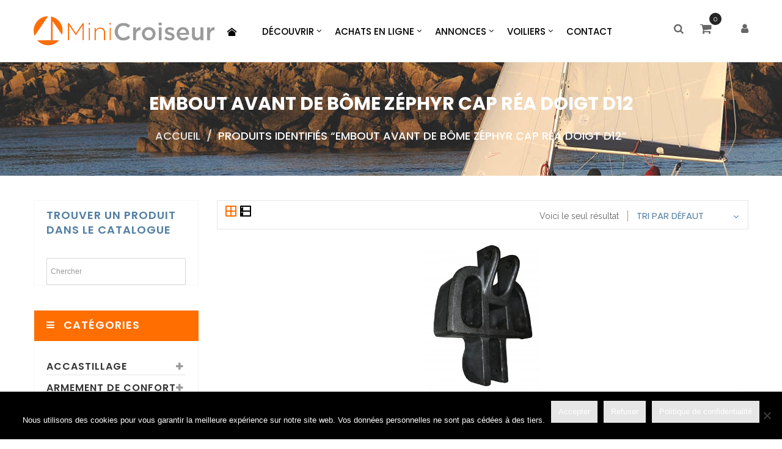

--- FILE ---
content_type: text/html; charset=UTF-8
request_url: https://www.minicroiseur.fr/etiquette-produit/embout-avant-de-bome-zephyr-cap-rea-doigt-d12/
body_size: 51527
content:
<!DOCTYPE html>
<html lang="fr-FR" class="no-js no-svg">
<head>
   <script src="https://ajax.googleapis.com/ajax/libs/jquery/3.6.0/jquery.min.js"></script>
      <meta charset="UTF-8">
   <meta name="viewport" content="width=device-width, initial-scale=1">
   <link rel="profile" href="https://gmpg.org/xfn/11">

               <link rel="shortcut icon" href="/wp-content/uploads/2017/12/favicon.ico" />
            <meta name='robots' content='index, follow, max-image-preview:large, max-snippet:-1, max-video-preview:-1' />

	<!-- This site is optimized with the Yoast SEO plugin v25.6 - https://yoast.com/wordpress/plugins/seo/ -->
	<title>Embout avant de bôme Zéphyr Cap Réa doigt D12 - Minicroiseur boutique en ligne accastillage</title>
	<link rel="canonical" href="https://www.minicroiseur.fr/etiquette-produit/embout-avant-de-bome-zephyr-cap-rea-doigt-d12/" />
	<meta property="og:locale" content="fr_FR" />
	<meta property="og:type" content="article" />
	<meta property="og:title" content="Embout avant de bôme Zéphyr Cap Réa doigt D12 - Minicroiseur boutique en ligne accastillage" />
	<meta property="og:url" content="https://www.minicroiseur.fr/etiquette-produit/embout-avant-de-bome-zephyr-cap-rea-doigt-d12/" />
	<meta property="og:site_name" content="Minicroiseur" />
	<meta name="twitter:card" content="summary_large_image" />
	<script type="application/ld+json" class="yoast-schema-graph">{"@context":"https://schema.org","@graph":[{"@type":"CollectionPage","@id":"https://www.minicroiseur.fr/etiquette-produit/embout-avant-de-bome-zephyr-cap-rea-doigt-d12/","url":"https://www.minicroiseur.fr/etiquette-produit/embout-avant-de-bome-zephyr-cap-rea-doigt-d12/","name":"Embout avant de bôme Zéphyr Cap Réa doigt D12 - Minicroiseur boutique en ligne accastillage","isPartOf":{"@id":"https://www.minicroiseur.fr/#website"},"primaryImageOfPage":{"@id":"https://www.minicroiseur.fr/etiquette-produit/embout-avant-de-bome-zephyr-cap-rea-doigt-d12/#primaryimage"},"image":{"@id":"https://www.minicroiseur.fr/etiquette-produit/embout-avant-de-bome-zephyr-cap-rea-doigt-d12/#primaryimage"},"thumbnailUrl":"https://www.minicroiseur.fr/wp-content/uploads/2017/12/embout-avant-de-bome-ag-plus-spars-34100.jpg","breadcrumb":{"@id":"https://www.minicroiseur.fr/etiquette-produit/embout-avant-de-bome-zephyr-cap-rea-doigt-d12/#breadcrumb"},"inLanguage":"fr-FR"},{"@type":"ImageObject","inLanguage":"fr-FR","@id":"https://www.minicroiseur.fr/etiquette-produit/embout-avant-de-bome-zephyr-cap-rea-doigt-d12/#primaryimage","url":"https://www.minicroiseur.fr/wp-content/uploads/2017/12/embout-avant-de-bome-ag-plus-spars-34100.jpg","contentUrl":"https://www.minicroiseur.fr/wp-content/uploads/2017/12/embout-avant-de-bome-ag-plus-spars-34100.jpg","width":500,"height":400},{"@type":"BreadcrumbList","@id":"https://www.minicroiseur.fr/etiquette-produit/embout-avant-de-bome-zephyr-cap-rea-doigt-d12/#breadcrumb","itemListElement":[{"@type":"ListItem","position":1,"name":"Accueil","item":"https://www.minicroiseur.fr/"},{"@type":"ListItem","position":2,"name":"Embout avant de bôme Zéphyr Cap Réa doigt D12"}]},{"@type":"WebSite","@id":"https://www.minicroiseur.fr/#website","url":"https://www.minicroiseur.fr/","name":"Minicroiseur","description":"vente en ligne accastillage voilier","publisher":{"@id":"https://www.minicroiseur.fr/#organization"},"potentialAction":[{"@type":"SearchAction","target":{"@type":"EntryPoint","urlTemplate":"https://www.minicroiseur.fr/?s={search_term_string}"},"query-input":{"@type":"PropertyValueSpecification","valueRequired":true,"valueName":"search_term_string"}}],"inLanguage":"fr-FR"},{"@type":"Organization","@id":"https://www.minicroiseur.fr/#organization","name":"Minicroiseur","url":"https://www.minicroiseur.fr/","logo":{"@type":"ImageObject","inLanguage":"fr-FR","@id":"https://www.minicroiseur.fr/#/schema/logo/image/","url":"https://www.minicroiseur.fr/wp-content/uploads/2018/01/logo.png","contentUrl":"https://www.minicroiseur.fr/wp-content/uploads/2018/01/logo.png","width":228,"height":77,"caption":"Minicroiseur"},"image":{"@id":"https://www.minicroiseur.fr/#/schema/logo/image/"}}]}</script>
	<!-- / Yoast SEO plugin. -->


<link rel='dns-prefetch' href='//widgetlogic.org' />
<link rel='dns-prefetch' href='//www.googletagmanager.com' />
<link rel='dns-prefetch' href='//fonts.googleapis.com' />
<link href='https://fonts.gstatic.com' crossorigin rel='preconnect' />
<link rel="alternate" type="application/rss+xml" title="Minicroiseur &raquo; Flux" href="https://www.minicroiseur.fr/feed/" />
<link rel="alternate" type="application/rss+xml" title="Minicroiseur &raquo; Flux des commentaires" href="https://www.minicroiseur.fr/comments/feed/" />
<link rel="alternate" type="application/rss+xml" title="Flux pour Minicroiseur &raquo; Embout avant de bôme Zéphyr Cap Réa doigt D12 Étiquette" href="https://www.minicroiseur.fr/etiquette-produit/embout-avant-de-bome-zephyr-cap-rea-doigt-d12/feed/" />
<script>
window._wpemojiSettings = {"baseUrl":"https:\/\/s.w.org\/images\/core\/emoji\/15.0.3\/72x72\/","ext":".png","svgUrl":"https:\/\/s.w.org\/images\/core\/emoji\/15.0.3\/svg\/","svgExt":".svg","source":{"concatemoji":"https:\/\/www.minicroiseur.fr\/wp-includes\/js\/wp-emoji-release.min.js"}};
/*! This file is auto-generated */
!function(i,n){var o,s,e;function c(e){try{var t={supportTests:e,timestamp:(new Date).valueOf()};sessionStorage.setItem(o,JSON.stringify(t))}catch(e){}}function p(e,t,n){e.clearRect(0,0,e.canvas.width,e.canvas.height),e.fillText(t,0,0);var t=new Uint32Array(e.getImageData(0,0,e.canvas.width,e.canvas.height).data),r=(e.clearRect(0,0,e.canvas.width,e.canvas.height),e.fillText(n,0,0),new Uint32Array(e.getImageData(0,0,e.canvas.width,e.canvas.height).data));return t.every(function(e,t){return e===r[t]})}function u(e,t,n){switch(t){case"flag":return n(e,"\ud83c\udff3\ufe0f\u200d\u26a7\ufe0f","\ud83c\udff3\ufe0f\u200b\u26a7\ufe0f")?!1:!n(e,"\ud83c\uddfa\ud83c\uddf3","\ud83c\uddfa\u200b\ud83c\uddf3")&&!n(e,"\ud83c\udff4\udb40\udc67\udb40\udc62\udb40\udc65\udb40\udc6e\udb40\udc67\udb40\udc7f","\ud83c\udff4\u200b\udb40\udc67\u200b\udb40\udc62\u200b\udb40\udc65\u200b\udb40\udc6e\u200b\udb40\udc67\u200b\udb40\udc7f");case"emoji":return!n(e,"\ud83d\udc26\u200d\u2b1b","\ud83d\udc26\u200b\u2b1b")}return!1}function f(e,t,n){var r="undefined"!=typeof WorkerGlobalScope&&self instanceof WorkerGlobalScope?new OffscreenCanvas(300,150):i.createElement("canvas"),a=r.getContext("2d",{willReadFrequently:!0}),o=(a.textBaseline="top",a.font="600 32px Arial",{});return e.forEach(function(e){o[e]=t(a,e,n)}),o}function t(e){var t=i.createElement("script");t.src=e,t.defer=!0,i.head.appendChild(t)}"undefined"!=typeof Promise&&(o="wpEmojiSettingsSupports",s=["flag","emoji"],n.supports={everything:!0,everythingExceptFlag:!0},e=new Promise(function(e){i.addEventListener("DOMContentLoaded",e,{once:!0})}),new Promise(function(t){var n=function(){try{var e=JSON.parse(sessionStorage.getItem(o));if("object"==typeof e&&"number"==typeof e.timestamp&&(new Date).valueOf()<e.timestamp+604800&&"object"==typeof e.supportTests)return e.supportTests}catch(e){}return null}();if(!n){if("undefined"!=typeof Worker&&"undefined"!=typeof OffscreenCanvas&&"undefined"!=typeof URL&&URL.createObjectURL&&"undefined"!=typeof Blob)try{var e="postMessage("+f.toString()+"("+[JSON.stringify(s),u.toString(),p.toString()].join(",")+"));",r=new Blob([e],{type:"text/javascript"}),a=new Worker(URL.createObjectURL(r),{name:"wpTestEmojiSupports"});return void(a.onmessage=function(e){c(n=e.data),a.terminate(),t(n)})}catch(e){}c(n=f(s,u,p))}t(n)}).then(function(e){for(var t in e)n.supports[t]=e[t],n.supports.everything=n.supports.everything&&n.supports[t],"flag"!==t&&(n.supports.everythingExceptFlag=n.supports.everythingExceptFlag&&n.supports[t]);n.supports.everythingExceptFlag=n.supports.everythingExceptFlag&&!n.supports.flag,n.DOMReady=!1,n.readyCallback=function(){n.DOMReady=!0}}).then(function(){return e}).then(function(){var e;n.supports.everything||(n.readyCallback(),(e=n.source||{}).concatemoji?t(e.concatemoji):e.wpemoji&&e.twemoji&&(t(e.twemoji),t(e.wpemoji)))}))}((window,document),window._wpemojiSettings);
</script>
<link rel='stylesheet' id='acfwf-wc-cart-block-integration-css' href='https://www.minicroiseur.fr/wp-content/plugins/advanced-coupons-for-woocommerce-free/dist/assets/index-467dde24.css' type='text/css' media='all' />
<link rel='stylesheet' id='acfwf-wc-checkout-block-integration-css' href='https://www.minicroiseur.fr/wp-content/plugins/advanced-coupons-for-woocommerce-free/dist/assets/index-2a7d8588.css' type='text/css' media='all' />
<style id='wp-emoji-styles-inline-css' type='text/css'>

	img.wp-smiley, img.emoji {
		display: inline !important;
		border: none !important;
		box-shadow: none !important;
		height: 1em !important;
		width: 1em !important;
		margin: 0 0.07em !important;
		vertical-align: -0.1em !important;
		background: none !important;
		padding: 0 !important;
	}
</style>
<link rel='stylesheet' id='wp-block-library-css' href='https://www.minicroiseur.fr/wp-includes/css/dist/block-library/style.min.css' type='text/css' media='all' />
<link rel='stylesheet' id='acfw-blocks-frontend-css' href='https://www.minicroiseur.fr/wp-content/plugins/advanced-coupons-for-woocommerce-free/css/acfw-blocks-frontend.css' type='text/css' media='all' />
<link rel='stylesheet' id='block-widget-css' href='https://www.minicroiseur.fr/wp-content/plugins/widget-logic/block_widget/css/widget.css' type='text/css' media='all' />
<style id='classic-theme-styles-inline-css' type='text/css'>
/*! This file is auto-generated */
.wp-block-button__link{color:#fff;background-color:#32373c;border-radius:9999px;box-shadow:none;text-decoration:none;padding:calc(.667em + 2px) calc(1.333em + 2px);font-size:1.125em}.wp-block-file__button{background:#32373c;color:#fff;text-decoration:none}
</style>
<style id='global-styles-inline-css' type='text/css'>
:root{--wp--preset--aspect-ratio--square: 1;--wp--preset--aspect-ratio--4-3: 4/3;--wp--preset--aspect-ratio--3-4: 3/4;--wp--preset--aspect-ratio--3-2: 3/2;--wp--preset--aspect-ratio--2-3: 2/3;--wp--preset--aspect-ratio--16-9: 16/9;--wp--preset--aspect-ratio--9-16: 9/16;--wp--preset--color--black: #000000;--wp--preset--color--cyan-bluish-gray: #abb8c3;--wp--preset--color--white: #ffffff;--wp--preset--color--pale-pink: #f78da7;--wp--preset--color--vivid-red: #cf2e2e;--wp--preset--color--luminous-vivid-orange: #ff6900;--wp--preset--color--luminous-vivid-amber: #fcb900;--wp--preset--color--light-green-cyan: #7bdcb5;--wp--preset--color--vivid-green-cyan: #00d084;--wp--preset--color--pale-cyan-blue: #8ed1fc;--wp--preset--color--vivid-cyan-blue: #0693e3;--wp--preset--color--vivid-purple: #9b51e0;--wp--preset--gradient--vivid-cyan-blue-to-vivid-purple: linear-gradient(135deg,rgba(6,147,227,1) 0%,rgb(155,81,224) 100%);--wp--preset--gradient--light-green-cyan-to-vivid-green-cyan: linear-gradient(135deg,rgb(122,220,180) 0%,rgb(0,208,130) 100%);--wp--preset--gradient--luminous-vivid-amber-to-luminous-vivid-orange: linear-gradient(135deg,rgba(252,185,0,1) 0%,rgba(255,105,0,1) 100%);--wp--preset--gradient--luminous-vivid-orange-to-vivid-red: linear-gradient(135deg,rgba(255,105,0,1) 0%,rgb(207,46,46) 100%);--wp--preset--gradient--very-light-gray-to-cyan-bluish-gray: linear-gradient(135deg,rgb(238,238,238) 0%,rgb(169,184,195) 100%);--wp--preset--gradient--cool-to-warm-spectrum: linear-gradient(135deg,rgb(74,234,220) 0%,rgb(151,120,209) 20%,rgb(207,42,186) 40%,rgb(238,44,130) 60%,rgb(251,105,98) 80%,rgb(254,248,76) 100%);--wp--preset--gradient--blush-light-purple: linear-gradient(135deg,rgb(255,206,236) 0%,rgb(152,150,240) 100%);--wp--preset--gradient--blush-bordeaux: linear-gradient(135deg,rgb(254,205,165) 0%,rgb(254,45,45) 50%,rgb(107,0,62) 100%);--wp--preset--gradient--luminous-dusk: linear-gradient(135deg,rgb(255,203,112) 0%,rgb(199,81,192) 50%,rgb(65,88,208) 100%);--wp--preset--gradient--pale-ocean: linear-gradient(135deg,rgb(255,245,203) 0%,rgb(182,227,212) 50%,rgb(51,167,181) 100%);--wp--preset--gradient--electric-grass: linear-gradient(135deg,rgb(202,248,128) 0%,rgb(113,206,126) 100%);--wp--preset--gradient--midnight: linear-gradient(135deg,rgb(2,3,129) 0%,rgb(40,116,252) 100%);--wp--preset--font-size--small: 13px;--wp--preset--font-size--medium: 20px;--wp--preset--font-size--large: 36px;--wp--preset--font-size--x-large: 42px;--wp--preset--spacing--20: 0.44rem;--wp--preset--spacing--30: 0.67rem;--wp--preset--spacing--40: 1rem;--wp--preset--spacing--50: 1.5rem;--wp--preset--spacing--60: 2.25rem;--wp--preset--spacing--70: 3.38rem;--wp--preset--spacing--80: 5.06rem;--wp--preset--shadow--natural: 6px 6px 9px rgba(0, 0, 0, 0.2);--wp--preset--shadow--deep: 12px 12px 50px rgba(0, 0, 0, 0.4);--wp--preset--shadow--sharp: 6px 6px 0px rgba(0, 0, 0, 0.2);--wp--preset--shadow--outlined: 6px 6px 0px -3px rgba(255, 255, 255, 1), 6px 6px rgba(0, 0, 0, 1);--wp--preset--shadow--crisp: 6px 6px 0px rgba(0, 0, 0, 1);}:where(.is-layout-flex){gap: 0.5em;}:where(.is-layout-grid){gap: 0.5em;}body .is-layout-flex{display: flex;}.is-layout-flex{flex-wrap: wrap;align-items: center;}.is-layout-flex > :is(*, div){margin: 0;}body .is-layout-grid{display: grid;}.is-layout-grid > :is(*, div){margin: 0;}:where(.wp-block-columns.is-layout-flex){gap: 2em;}:where(.wp-block-columns.is-layout-grid){gap: 2em;}:where(.wp-block-post-template.is-layout-flex){gap: 1.25em;}:where(.wp-block-post-template.is-layout-grid){gap: 1.25em;}.has-black-color{color: var(--wp--preset--color--black) !important;}.has-cyan-bluish-gray-color{color: var(--wp--preset--color--cyan-bluish-gray) !important;}.has-white-color{color: var(--wp--preset--color--white) !important;}.has-pale-pink-color{color: var(--wp--preset--color--pale-pink) !important;}.has-vivid-red-color{color: var(--wp--preset--color--vivid-red) !important;}.has-luminous-vivid-orange-color{color: var(--wp--preset--color--luminous-vivid-orange) !important;}.has-luminous-vivid-amber-color{color: var(--wp--preset--color--luminous-vivid-amber) !important;}.has-light-green-cyan-color{color: var(--wp--preset--color--light-green-cyan) !important;}.has-vivid-green-cyan-color{color: var(--wp--preset--color--vivid-green-cyan) !important;}.has-pale-cyan-blue-color{color: var(--wp--preset--color--pale-cyan-blue) !important;}.has-vivid-cyan-blue-color{color: var(--wp--preset--color--vivid-cyan-blue) !important;}.has-vivid-purple-color{color: var(--wp--preset--color--vivid-purple) !important;}.has-black-background-color{background-color: var(--wp--preset--color--black) !important;}.has-cyan-bluish-gray-background-color{background-color: var(--wp--preset--color--cyan-bluish-gray) !important;}.has-white-background-color{background-color: var(--wp--preset--color--white) !important;}.has-pale-pink-background-color{background-color: var(--wp--preset--color--pale-pink) !important;}.has-vivid-red-background-color{background-color: var(--wp--preset--color--vivid-red) !important;}.has-luminous-vivid-orange-background-color{background-color: var(--wp--preset--color--luminous-vivid-orange) !important;}.has-luminous-vivid-amber-background-color{background-color: var(--wp--preset--color--luminous-vivid-amber) !important;}.has-light-green-cyan-background-color{background-color: var(--wp--preset--color--light-green-cyan) !important;}.has-vivid-green-cyan-background-color{background-color: var(--wp--preset--color--vivid-green-cyan) !important;}.has-pale-cyan-blue-background-color{background-color: var(--wp--preset--color--pale-cyan-blue) !important;}.has-vivid-cyan-blue-background-color{background-color: var(--wp--preset--color--vivid-cyan-blue) !important;}.has-vivid-purple-background-color{background-color: var(--wp--preset--color--vivid-purple) !important;}.has-black-border-color{border-color: var(--wp--preset--color--black) !important;}.has-cyan-bluish-gray-border-color{border-color: var(--wp--preset--color--cyan-bluish-gray) !important;}.has-white-border-color{border-color: var(--wp--preset--color--white) !important;}.has-pale-pink-border-color{border-color: var(--wp--preset--color--pale-pink) !important;}.has-vivid-red-border-color{border-color: var(--wp--preset--color--vivid-red) !important;}.has-luminous-vivid-orange-border-color{border-color: var(--wp--preset--color--luminous-vivid-orange) !important;}.has-luminous-vivid-amber-border-color{border-color: var(--wp--preset--color--luminous-vivid-amber) !important;}.has-light-green-cyan-border-color{border-color: var(--wp--preset--color--light-green-cyan) !important;}.has-vivid-green-cyan-border-color{border-color: var(--wp--preset--color--vivid-green-cyan) !important;}.has-pale-cyan-blue-border-color{border-color: var(--wp--preset--color--pale-cyan-blue) !important;}.has-vivid-cyan-blue-border-color{border-color: var(--wp--preset--color--vivid-cyan-blue) !important;}.has-vivid-purple-border-color{border-color: var(--wp--preset--color--vivid-purple) !important;}.has-vivid-cyan-blue-to-vivid-purple-gradient-background{background: var(--wp--preset--gradient--vivid-cyan-blue-to-vivid-purple) !important;}.has-light-green-cyan-to-vivid-green-cyan-gradient-background{background: var(--wp--preset--gradient--light-green-cyan-to-vivid-green-cyan) !important;}.has-luminous-vivid-amber-to-luminous-vivid-orange-gradient-background{background: var(--wp--preset--gradient--luminous-vivid-amber-to-luminous-vivid-orange) !important;}.has-luminous-vivid-orange-to-vivid-red-gradient-background{background: var(--wp--preset--gradient--luminous-vivid-orange-to-vivid-red) !important;}.has-very-light-gray-to-cyan-bluish-gray-gradient-background{background: var(--wp--preset--gradient--very-light-gray-to-cyan-bluish-gray) !important;}.has-cool-to-warm-spectrum-gradient-background{background: var(--wp--preset--gradient--cool-to-warm-spectrum) !important;}.has-blush-light-purple-gradient-background{background: var(--wp--preset--gradient--blush-light-purple) !important;}.has-blush-bordeaux-gradient-background{background: var(--wp--preset--gradient--blush-bordeaux) !important;}.has-luminous-dusk-gradient-background{background: var(--wp--preset--gradient--luminous-dusk) !important;}.has-pale-ocean-gradient-background{background: var(--wp--preset--gradient--pale-ocean) !important;}.has-electric-grass-gradient-background{background: var(--wp--preset--gradient--electric-grass) !important;}.has-midnight-gradient-background{background: var(--wp--preset--gradient--midnight) !important;}.has-small-font-size{font-size: var(--wp--preset--font-size--small) !important;}.has-medium-font-size{font-size: var(--wp--preset--font-size--medium) !important;}.has-large-font-size{font-size: var(--wp--preset--font-size--large) !important;}.has-x-large-font-size{font-size: var(--wp--preset--font-size--x-large) !important;}
:where(.wp-block-post-template.is-layout-flex){gap: 1.25em;}:where(.wp-block-post-template.is-layout-grid){gap: 1.25em;}
:where(.wp-block-columns.is-layout-flex){gap: 2em;}:where(.wp-block-columns.is-layout-grid){gap: 2em;}
:root :where(.wp-block-pullquote){font-size: 1.5em;line-height: 1.6;}
</style>
<link rel='stylesheet' id='contact-form-7-css' href='https://www.minicroiseur.fr/wp-content/plugins/contact-form-7/includes/css/styles.css' type='text/css' media='all' />
<link rel='stylesheet' id='cookie-notice-front-css' href='https://www.minicroiseur.fr/wp-content/plugins/cookie-notice/css/front.min.css' type='text/css' media='all' />
<link rel='stylesheet' id='rs-plugin-settings-css' href='https://www.minicroiseur.fr/wp-content/plugins/revslider/public/assets/css/settings.css' type='text/css' media='all' />
<style id='rs-plugin-settings-inline-css' type='text/css'>
#rs-demo-id {}
</style>
<link rel='stylesheet' id='widgetopts-styles-css' href='https://www.minicroiseur.fr/wp-content/plugins/widget-options/assets/css/widget-options.css' type='text/css' media='all' />
<link rel='stylesheet' id='woocommerce-layout-css' href='https://www.minicroiseur.fr/wp-content/plugins/woocommerce/assets/css/woocommerce-layout.css' type='text/css' media='all' />
<link rel='stylesheet' id='woocommerce-smallscreen-css' href='https://www.minicroiseur.fr/wp-content/plugins/woocommerce/assets/css/woocommerce-smallscreen.css' type='text/css' media='only screen and (max-width: 768px)' />
<link rel='stylesheet' id='woocommerce-general-css' href='https://www.minicroiseur.fr/wp-content/plugins/woocommerce/assets/css/woocommerce.css' type='text/css' media='all' />
<style id='woocommerce-inline-inline-css' type='text/css'>
.woocommerce form .form-row .required { visibility: visible; }
</style>
<link rel='stylesheet' id='aws-style-css' href='https://www.minicroiseur.fr/wp-content/plugins/advanced-woo-search/assets/css/common.min.css' type='text/css' media='all' />
<link rel='stylesheet' id='fancybox-css' href='https://www.minicroiseur.fr/wp-content/plugins/easy-fancybox/fancybox/1.5.4/jquery.fancybox.min.css' type='text/css' media='screen' />
<style id='fancybox-inline-css' type='text/css'>
#fancybox-outer{background:#ffffff}#fancybox-content{background:#ffffff;border-color:#ffffff;color:#000000;}#fancybox-title,#fancybox-title-float-main{color:#fff}
</style>
<link rel='stylesheet' id='mm_icomoon-css' href='https://www.minicroiseur.fr/wp-content/plugins/mega_main_menu/framework/src/css/icomoon.css' type='text/css' media='all' />
<link rel='stylesheet' id='mmm_mega_main_menu-css' href='https://www.minicroiseur.fr/wp-content/plugins/mega_main_menu/src/css/cache.skin.css' type='text/css' media='all' />
<link rel='stylesheet' id='js_composer_custom_css-css' href='//www.minicroiseur.fr/wp-content/uploads/js_composer/custom.css' type='text/css' media='all' />
<link rel='stylesheet' id='font-awesome-css' href='https://www.minicroiseur.fr/wp-content/themes/credo/assets/css/font-awesome.css' type='text/css' media='all' />
<link rel='stylesheet' id='owl-carousel-css' href='https://www.minicroiseur.fr/wp-content/themes/credo/assets/css/owl.carousel.min.css' type='text/css' media='all' />
<link rel='stylesheet' id='ftc-style-css' href='https://www.minicroiseur.fr/wp-content/themes/credo/style.css' type='text/css' media='all' />
<link rel='stylesheet' id='ftc-reset-css' href='https://www.minicroiseur.fr/wp-content/themes/credo/assets/css/default.css' type='text/css' media='all' />
<style id='ftc-reset-inline-css' type='text/css'>
.products.list .short-description.list{display: inline-block !important;}.products.grid .short-description.grid{display: inline-block !important;}
</style>
<link rel='stylesheet' id='ftc-responsive-css' href='https://www.minicroiseur.fr/wp-content/themes/credo/assets/css/responsive.css' type='text/css' media='all' />
<link rel='stylesheet' id='ftc-fonts-css' href='https://fonts.googleapis.com/css?family=Poppins%3A400%2C500%2C600%2C700%7CRaleway%3A200%2C300%2C400%2C500%2C600%2C700%2C800' type='text/css' media='all' />
<link rel='stylesheet' id='ftc-dynamic-css-css' href='https://www.minicroiseur.fr/wp-content/uploads/credo.css' type='text/css' media='all' />
<script type="text/template" id="tmpl-variation-template">
	<div class="woocommerce-variation-description">{{{ data.variation.variation_description }}}</div>
	<div class="woocommerce-variation-price">{{{ data.variation.price_html }}}</div>
	<div class="woocommerce-variation-availability">{{{ data.variation.availability_html }}}</div>
</script>
<script type="text/template" id="tmpl-unavailable-variation-template">
	<p>Désolé, ce produit n&rsquo;est pas disponible. Veuillez choisir une combinaison différente.</p>
</script>
<script id="cookie-notice-front-js-before">
var cnArgs = {"ajaxUrl":"https:\/\/www.minicroiseur.fr\/wp-admin\/admin-ajax.php","nonce":"d9ee9eefea","hideEffect":"fade","position":"bottom","onScroll":false,"onScrollOffset":100,"onClick":false,"cookieName":"cookie_notice_accepted","cookieTime":2592000,"cookieTimeRejected":2592000,"globalCookie":false,"redirection":false,"cache":false,"revokeCookies":false,"revokeCookiesOpt":"automatic"};
</script>
<script src="https://www.minicroiseur.fr/wp-content/plugins/cookie-notice/js/front.min.js" id="cookie-notice-front-js"></script>
<script src="https://www.minicroiseur.fr/wp-includes/js/jquery/jquery.min.js" id="jquery-core-js"></script>
<script src="https://www.minicroiseur.fr/wp-includes/js/jquery/jquery-migrate.min.js" id="jquery-migrate-js"></script>
<script src="https://www.minicroiseur.fr/wp-content/plugins/revslider/public/assets/js/jquery.themepunch.tools.min.js" id="tp-tools-js"></script>
<script src="https://www.minicroiseur.fr/wp-content/plugins/revslider/public/assets/js/jquery.themepunch.revolution.min.js" id="revmin-js"></script>
<script src="https://www.minicroiseur.fr/wp-content/plugins/woocommerce/assets/js/jquery-blockui/jquery.blockUI.min.js" id="jquery-blockui-js" data-wp-strategy="defer"></script>
<script id="wc-add-to-cart-js-extra">
var wc_add_to_cart_params = {"ajax_url":"\/wp-admin\/admin-ajax.php","wc_ajax_url":"\/?wc-ajax=%%endpoint%%","i18n_view_cart":"Voir le panier","cart_url":"https:\/\/www.minicroiseur.fr\/panier\/","is_cart":"","cart_redirect_after_add":"no"};
</script>
<script src="https://www.minicroiseur.fr/wp-content/plugins/woocommerce/assets/js/frontend/add-to-cart.min.js" id="wc-add-to-cart-js" data-wp-strategy="defer"></script>
<script src="https://www.minicroiseur.fr/wp-content/plugins/woocommerce/assets/js/js-cookie/js.cookie.min.js" id="js-cookie-js" defer data-wp-strategy="defer"></script>
<script id="woocommerce-js-extra">
var woocommerce_params = {"ajax_url":"\/wp-admin\/admin-ajax.php","wc_ajax_url":"\/?wc-ajax=%%endpoint%%"};
</script>
<script src="https://www.minicroiseur.fr/wp-content/plugins/woocommerce/assets/js/frontend/woocommerce.min.js" id="woocommerce-js" defer data-wp-strategy="defer"></script>
<script src="https://www.minicroiseur.fr/wp-content/plugins/js_composer/assets/js/vendors/woocommerce-add-to-cart.js" id="vc_woocommerce-add-to-cart-js-js"></script>

<!-- Extrait de code de la balise Google (gtag.js) ajouté par Site Kit -->
<!-- Extrait Google Analytics ajouté par Site Kit -->
<script src="https://www.googletagmanager.com/gtag/js?id=GT-P3JGCNT" id="google_gtagjs-js" async></script>
<script id="google_gtagjs-js-after">
window.dataLayer = window.dataLayer || [];function gtag(){dataLayer.push(arguments);}
gtag("set","linker",{"domains":["www.minicroiseur.fr"]});
gtag("js", new Date());
gtag("set", "developer_id.dZTNiMT", true);
gtag("config", "GT-P3JGCNT");
</script>
<!--[if lt IE 9]>
<script src="https://www.minicroiseur.fr/wp-content/themes/credo/assets/js/html5.js" id="html5-js"></script>
<![endif]-->
<script src="https://www.minicroiseur.fr/wp-includes/js/underscore.min.js" id="underscore-js"></script>
<script id="wp-util-js-extra">
var _wpUtilSettings = {"ajax":{"url":"\/wp-admin\/admin-ajax.php"}};
</script>
<script src="https://www.minicroiseur.fr/wp-includes/js/wp-util.min.js" id="wp-util-js"></script>
<script id="wc-add-to-cart-variation-js-extra">
var wc_add_to_cart_variation_params = {"wc_ajax_url":"\/?wc-ajax=%%endpoint%%","i18n_no_matching_variations_text":"D\u00e9sol\u00e9, aucun produit ne r\u00e9pond \u00e0 vos crit\u00e8res. Veuillez choisir une combinaison diff\u00e9rente.","i18n_make_a_selection_text":"Veuillez s\u00e9lectionner des options du produit avant de l\u2019ajouter \u00e0 votre panier.","i18n_unavailable_text":"D\u00e9sol\u00e9, ce produit n\u2019est pas disponible. Veuillez choisir une combinaison diff\u00e9rente."};
</script>
<script src="https://www.minicroiseur.fr/wp-content/plugins/woocommerce/assets/js/frontend/add-to-cart-variation.min.js" id="wc-add-to-cart-variation-js" defer data-wp-strategy="defer"></script>
<link rel="https://api.w.org/" href="https://www.minicroiseur.fr/wp-json/" /><link rel="alternate" title="JSON" type="application/json" href="https://www.minicroiseur.fr/wp-json/wp/v2/product_tag/2479" /><link rel="EditURI" type="application/rsd+xml" title="RSD" href="https://www.minicroiseur.fr/xmlrpc.php?rsd" />
<meta name="generator" content="WordPress 6.6.4" />
<meta name="generator" content="WooCommerce 8.5.4" />
<meta name="generator" content="Advanced Coupons for WooCommerce Free v4.7.1" /><meta name="generator" content="Site Kit by Google 1.170.0" />		<script>
			jQuery(document).ready(function(){
				
				if(jQuery.cookie('phoen_gridcookie') == null)
				{	
					jQuery( 'ul.products' ).addClass( 'phoen_list' );
					jQuery( '.phoen_gridlist_toggle .phoen_list' ).addClass( 'active' );
				}else{
					jQuery( 'ul.products' ).addClass(jQuery.cookie('phoen_gridcookie'));
					jQuery( '.phoen_gridlist_toggle .'+jQuery.cookie('phoen_gridcookie') ).addClass( 'active' );
				}
				
			});	 			
									    	
		</script>
			    
    <script type="text/javascript">
        var ajaxurl = 'https://www.minicroiseur.fr/wp-admin/admin-ajax.php';
    </script>
	<noscript><style>.woocommerce-product-gallery{ opacity: 1 !important; }</style></noscript>
	<style type="text/css">.wpa-field--website_address, .adverts-field-name-website_address { display: none !important }</style><meta name="generator" content="Powered by WPBakery Page Builder - drag and drop page builder for WordPress."/>
<meta name="generator" content="Powered by Slider Revolution 5.4.6.3.1 - responsive, Mobile-Friendly Slider Plugin for WordPress with comfortable drag and drop interface." />
<link rel="modulepreload" href="https://www.minicroiseur.fr/wp-content/plugins/advanced-coupons-for-woocommerce-free/dist/common/NoticesPlugin.12346420.js"  /><link rel="modulepreload" href="https://www.minicroiseur.fr/wp-content/plugins/advanced-coupons-for-woocommerce-free/dist/common/sanitize.7727159a.js"  /><link rel="modulepreload" href="https://www.minicroiseur.fr/wp-content/plugins/loyalty-program-for-woocommerce/dist/common/loyalty-point-total.0574ba75.js"  /><link rel="modulepreload" href="https://www.minicroiseur.fr/wp-content/plugins/advanced-coupons-for-woocommerce-free/dist/common/NoticesPlugin.12346420.js"  /><link rel="modulepreload" href="https://www.minicroiseur.fr/wp-content/plugins/advanced-coupons-for-woocommerce-free/dist/common/sanitize.7727159a.js"  /><link rel="modulepreload" href="https://www.minicroiseur.fr/wp-content/plugins/loyalty-program-for-woocommerce/dist/common/loyalty-point-total.0574ba75.js"  /><script type="text/javascript">function setREVStartSize(e){
				try{ var i=jQuery(window).width(),t=9999,r=0,n=0,l=0,f=0,s=0,h=0;					
					if(e.responsiveLevels&&(jQuery.each(e.responsiveLevels,function(e,f){f>i&&(t=r=f,l=e),i>f&&f>r&&(r=f,n=e)}),t>r&&(l=n)),f=e.gridheight[l]||e.gridheight[0]||e.gridheight,s=e.gridwidth[l]||e.gridwidth[0]||e.gridwidth,h=i/s,h=h>1?1:h,f=Math.round(h*f),"fullscreen"==e.sliderLayout){var u=(e.c.width(),jQuery(window).height());if(void 0!=e.fullScreenOffsetContainer){var c=e.fullScreenOffsetContainer.split(",");if (c) jQuery.each(c,function(e,i){u=jQuery(i).length>0?u-jQuery(i).outerHeight(!0):u}),e.fullScreenOffset.split("%").length>1&&void 0!=e.fullScreenOffset&&e.fullScreenOffset.length>0?u-=jQuery(window).height()*parseInt(e.fullScreenOffset,0)/100:void 0!=e.fullScreenOffset&&e.fullScreenOffset.length>0&&(u-=parseInt(e.fullScreenOffset,0))}f=u}else void 0!=e.minHeight&&f<e.minHeight&&(f=e.minHeight);e.c.closest(".rev_slider_wrapper").css({height:f})					
				}catch(d){console.log("Failure at Presize of Slider:"+d)}
			};</script>
		<style type="text/css" id="wp-custom-css">
			.logo-wrapper img {
                        max-width: 300px;
                    }		</style>
		<noscript><style> .wpb_animate_when_almost_visible { opacity: 1; }</style></noscript>   <link rel='stylesheet' id='woocommerce_prettyPhoto_css-css'  href='/wp-content/plugins/woocommerce/assets/css/prettyPhoto.css' type='text/css' media='all' />
</head>

<body data-rsssl=1 class="archive tax-product_tag term-embout-avant-de-bome-zephyr-cap-rea-doigt-d12 term-2479 theme-credo mmm mega_main_menu-2-1-5 cookies-not-set woocommerce woocommerce-page woocommerce-no-js group-blog hfeed colors-light wpb-js-composer js-comp-ver-6.13.0 vc_responsive">
    <div id="page" class="site">
     <a class="skip-link screen-reader-text" href="#content"></a>

     <header id="masthead" class="site-header">

        <div class="header-ftc header-layout2">
            <div class="header-content-head">
                <div class="header-content">
                    <div class="container">


                        <div class="logo-wrapper">        <div class="logo">
            <a href="https://www.minicroiseur.fr/">
                <!-- Main logo -->
                                    <img src="https://www.minicroiseur.fr/wp-content/uploads/2018/01/logo.png" alt="MiniCroiseur" title="MiniCroiseur" class="normal-logo" />
                
                <!-- Logo Text -->
                            </a>
        </div>
        </div>

                        

                        <div class="nav-right">
                            <div class="dropdown-menu-header appear-header" style="margin-top: 8px !important;">

                                <div class="ftc-droplist">
                                    <span class="fa fa-user" style="
                                    color: #666 !important;
                                    background: transparent;
                                    border: 0;
                                    font-size: 17px;
                                    padding: 0;
                                    position: relative;
                                    width: 30px;
                                    height: 30px;
                                    line-height: 30px;"></span>
                                    
                                </div>



                                <div id="dropdown-list" class="drop">


                                    
                                                                            <div class="ftc-sb-account">        <div class="ftc-account">
            <div class="ftc_login">
                                    <a  class="login" href="https://www.minicroiseur.fr/mon-compte/" title="Se connecter"><span>Se connecter</span></a>
                    / 
                    <a class="ftc_sign_up" href="https://www.minicroiseur.fr/mon-compte/" title="Créer un compte"><span>Créer un compte</span></a>
                            </div>
                            <div class="ftc_account_form dropdown-container">
                        <form name="ftc-login-form" class="ftc-login-form" action="https://www.minicroiseur.fr/wp-login.php?itsec-hb-token=admmin" method="post">

                            <p class="login-username">
                                <label>Login</label>
                                <input type="text" name="log" class="input" value="" size="20" autocomplete="off">
                            </p>
                            <p class="login-password">
                                <label>Mot de passe</label>
                                <input type="password" name="pwd" class="input" value="" size="20">
                            </p>

                            <p class="login-submit">
                                <input type="submit" name="wp-submit" class="button-secondary button" value="Enregistrer">
                                <input type="hidden" name="redirect_to" value="https://www.minicroiseur.fr/etiquette-produit/embout-avant-de-bome-zephyr-cap-rea-doigt-d12/">
                            </p>

                        </form>

                        <p class="ftc_forgot_pass"><a href="https://www.minicroiseur.fr/mon-compte/lost-password/" title="Mot de passe oublié ?">Mot de passe oublié ?</a></p>
                </div>
                    </div>

        </div>
                                    


                                </div>
                            </div>

                                                            <div class="ftc-shop-cart">        <div class="ftc-shoppping-cart">
        <a class="ftc_cart" href="https://www.minicroiseur.fr/panier/" title="Voir votre panier">
                <span class="cart-number">0           </span> 
            </a>
            <span class="cart-drop-icon drop-icon fa fa-caret-down"></span>
            <div class="ftc_shopping_form dropdown-container">
                                        <label>Votre panier est vide</label>
                            
            </div>
        </div>
        </div>
                            
                                                            <div class="ftc-search-product"><div class="ftc-search">
        <button class="fa fa-search search-button" type="submit" ></button>
        <form method="get" id="searchform22" action="https://www.minicroiseur.fr/">
        <select class="select-category" name="term"><option value="">Toutes les catégories</option><option value="accastillage" >Accastillage</option><option value="accastillage-classique" >&nbsp;&nbsp;&nbsp;Accastillage classique</option><option value="aerateurs-de-pont" >&nbsp;&nbsp;&nbsp;Aérateurs de pont</option><option value="anneau" >&nbsp;&nbsp;&nbsp;Anneau</option><option value="anneau-brise" >&nbsp;&nbsp;&nbsp;Anneau brisé</option><option value="anneau-faible-friction" >&nbsp;&nbsp;&nbsp;Anneau faible friction</option><option value="axes-perces" >&nbsp;&nbsp;&nbsp;Axes percés</option><option value="balcon" >&nbsp;&nbsp;&nbsp;Balcon</option><option value="barres-decoute-centrale" >&nbsp;&nbsp;&nbsp;Barres d'écoute centrale</option><option value="billes-pour-chariots-accastillage" >&nbsp;&nbsp;&nbsp;Billes pour chariots</option><option value="bloqueur-de-chaine" >&nbsp;&nbsp;&nbsp;Bloqueur de chaîne</option><option value="bloqueurs" >&nbsp;&nbsp;&nbsp;Bloqueurs</option><option value="boite-a-palan" >&nbsp;&nbsp;&nbsp;Boîte à palan</option><option value="boules-darret-accastillage" >&nbsp;&nbsp;&nbsp;Boules d'arrêt</option><option value="cadenassieres" >&nbsp;&nbsp;&nbsp;Cadenassieres</option><option value="cadenes" >&nbsp;&nbsp;&nbsp;Cadènes</option><option value="chandelier" >&nbsp;&nbsp;&nbsp;Chandelier</option><option value="chariots-decoute-de-genois-harken-accastillage" >&nbsp;&nbsp;&nbsp;Chariots d'écoute de génois Harken</option><option value="chariots-decoute-de-grand-voile-harken" >&nbsp;&nbsp;&nbsp;Chariots d'écoute de grand-voile Harken</option><option value="chariots-de-genois" >&nbsp;&nbsp;&nbsp;Chariots de génois</option><option value="charnieres" >&nbsp;&nbsp;&nbsp;Charnières</option><option value="chaumard" >&nbsp;&nbsp;&nbsp;Chaumard</option><option value="clamcleats" >&nbsp;&nbsp;&nbsp;Clamcleats</option><option value="clamcleats-accessoires" >&nbsp;&nbsp;&nbsp;Clamcleats accessoires</option><option value="clip-fixation-accastillage" >&nbsp;&nbsp;&nbsp;Clip fixation</option><option value="coinceurs" >&nbsp;&nbsp;&nbsp;Coinceurs</option><option value="coinceurs-sandow-accastillage" >&nbsp;&nbsp;&nbsp;Coinceurs sandow</option><option value="cosses-manchons" >&nbsp;&nbsp;&nbsp;Cosses &amp; manchons</option><option value="dame-de-nage" >&nbsp;&nbsp;&nbsp;Dame de nage</option><option value="davier" >&nbsp;&nbsp;&nbsp;Davier</option><option value="derive" >&nbsp;&nbsp;&nbsp;Dérive</option><option value="ecrou-a-oeil" >&nbsp;&nbsp;&nbsp;Ecrou à œil</option><option value="ecubier" >&nbsp;&nbsp;&nbsp;Ecubier</option><option value="embases" >&nbsp;&nbsp;&nbsp;Embases</option><option value="embases-verticales-harken" >&nbsp;&nbsp;&nbsp;Embases verticales Harken</option><option value="emerillons" >&nbsp;&nbsp;&nbsp;Emerillons</option><option value="emmagasineur-de-gennaker" >&nbsp;&nbsp;&nbsp;Emmagasineur de gennaker</option><option value="emmagasineur-de-genois" >&nbsp;&nbsp;&nbsp;Emmagasineur de génois</option><option value="empennage-de-safran" >&nbsp;&nbsp;&nbsp;Empennage de safran</option><option value="etarqueur-de-pataras-accastillage" >&nbsp;&nbsp;&nbsp;Etarqueur de pataras</option><option value="etrier-forge" >&nbsp;&nbsp;&nbsp;Etrier forgé</option><option value="etrier-serre-cable" >&nbsp;&nbsp;&nbsp;Etrier serre câble</option><option value="event-accastillage" >&nbsp;&nbsp;&nbsp;Event</option><option value="filiere" >&nbsp;&nbsp;&nbsp;Filière</option><option value="filoirs" >&nbsp;&nbsp;&nbsp;Filoirs</option><option value="filoirs-de-chandelier" >&nbsp;&nbsp;&nbsp;Filoirs de chandelier</option><option value="guide-ralingue" >&nbsp;&nbsp;&nbsp;Guide ralingue</option><option value="hublots" >&nbsp;&nbsp;&nbsp;Hublots</option><option value="lattes-detai" >&nbsp;&nbsp;&nbsp;Lattes d'étai</option><option value="maillon-rapide" >&nbsp;&nbsp;&nbsp;Maillon rapide</option><option value="manilles" >&nbsp;&nbsp;&nbsp;Manilles</option><option value="manilles-forgees" >&nbsp;&nbsp;&nbsp;Manilles forgées</option><option value="micro-poulies" >&nbsp;&nbsp;&nbsp;Micro poulies</option><option value="micro-poulies-harken" >&nbsp;&nbsp;&nbsp;Micro poulies Harken</option><option value="micro-poulies-ouvrantes" >&nbsp;&nbsp;&nbsp;Micro poulies ouvrantes</option><option value="mousquetons" >&nbsp;&nbsp;&nbsp;Mousquetons</option><option value="organiseurs" >&nbsp;&nbsp;&nbsp;Organiseurs</option><option value="palan-de-reglage-harken" >&nbsp;&nbsp;&nbsp;Palans de réglage Harken</option><option value="piano" >&nbsp;&nbsp;&nbsp;Piano</option><option value="piton-a-oeil" >&nbsp;&nbsp;&nbsp;Piton à oeil</option><option value="pontets" >&nbsp;&nbsp;&nbsp;Pontets</option><option value="poulies-6-mm" >&nbsp;&nbsp;&nbsp;Poulies 6 mm</option><option value="poulies-8-mm" >&nbsp;&nbsp;&nbsp;Poulies 8 mm</option><option value="poulies-a-billes-10-mm" >&nbsp;&nbsp;&nbsp;Poulies à billes 10 mm</option><option value="poulies-a-billes-12-mm" >&nbsp;&nbsp;&nbsp;Poulies à billes 12 mm</option><option value="poulies-a-billes-6-mm" >&nbsp;&nbsp;&nbsp;Poulies à billes 6 mm</option><option value="poulies-a-billes-8-mm" >&nbsp;&nbsp;&nbsp;Poulies à billes 8 mm</option><option value="poulies-a-billes-composite-10-mm" >&nbsp;&nbsp;&nbsp;Poulies à billes composite 10 mm</option><option value="poulies-a-billes-composite-12-mm" >&nbsp;&nbsp;&nbsp;Poulies à billes composite 12 mm</option><option value="poulies-a-billes-composite-8-mm" >&nbsp;&nbsp;&nbsp;Poulies à billes composite 8 mm</option><option value="poulies-a-billes-inox-10-mm" >&nbsp;&nbsp;&nbsp;Poulies à billes inox 10 mm</option><option value="poulies-a-billes-inox-8-mm" >&nbsp;&nbsp;&nbsp;Poulies à billes inox 8 mm</option><option value="poulies-a-billes-winch-composite-10-mm" >&nbsp;&nbsp;&nbsp;Poulies à billes winch composite 10 mm</option><option value="poulies-a-encastrer" >&nbsp;&nbsp;&nbsp;Poulies à encastrer</option><option value="poulies-a-encastrer-harken" >&nbsp;&nbsp;&nbsp;Poulies à encastrer Harken</option><option value="poulies-big-bullet-harken-10-mm" >&nbsp;&nbsp;&nbsp;Poulies Big Bullet Harken 10 mm</option><option value="poulies-bullet-harken-8-mm" >&nbsp;&nbsp;&nbsp;Poulies Bullet Harken 8 mm</option><option value="poulies-carbo-a-fixation-par-transfilage-harken-accastillage" >&nbsp;&nbsp;&nbsp;Poulies Carbo à fixation par transfilage Harken</option><option value="poulies-carbo-harken-10-mm" >&nbsp;&nbsp;&nbsp;Poulies Carbo Harken 10 mm</option><option value="poulies-carbo-harken-12-mm" >&nbsp;&nbsp;&nbsp;Poulies Carbo Harken 12 mm</option><option value="poulies-carbo-harken-6-mm" >&nbsp;&nbsp;&nbsp;Poulies Carbo Harken 6 mm</option><option value="poulies-carbo-harken-8-mm" >&nbsp;&nbsp;&nbsp;Poulies Carbo Harken 8 mm</option><option value="poulies-carbo-ratchamatic-harken-10-mm" >&nbsp;&nbsp;&nbsp;Poulies Carbo Ratchamatic Harken 10 mm</option><option value="poulies-carbo-ratchamatic-harken-12-mm" >&nbsp;&nbsp;&nbsp;Poulies Carbo Ratchamatic Harken 12 mm</option><option value="poulies-de-chandelier" >&nbsp;&nbsp;&nbsp;Poulies de chandelier</option><option value="poulies-flip-flop-harken-10-12-mm" >&nbsp;&nbsp;&nbsp;Poulies Flip-Flop Harken 10 &amp; 12 mm</option><option value="poulies-fly-blocks-18-mm-harken" >&nbsp;&nbsp;&nbsp;Poulies Fly Blocks 18 mm Harken</option><option value="poulies-ouvrantes" >&nbsp;&nbsp;&nbsp;Poulies ouvrantes</option><option value="poulies-pied-de-mat-z-spars" >&nbsp;&nbsp;&nbsp;Poulies pied de mât Z Spars</option><option value="poulies-pour-cable" >&nbsp;&nbsp;&nbsp;Poulies pour câble</option><option value="poulies-pour-cable-harken" >&nbsp;&nbsp;&nbsp;Poulies pour câble Harken</option><option value="poulies-textile-sans-rea" >&nbsp;&nbsp;&nbsp;Poulies textile sans réa</option><option value="poulies-verticales" >&nbsp;&nbsp;&nbsp;Poulies verticales</option><option value="poulies-winch-carbo-ratchet-harken-10-12-mm" >&nbsp;&nbsp;&nbsp;Poulies winch Carbo Ratchet Harken 10 &amp; 12 mm</option><option value="poulies-winch-carbo-ratchet-harken-5-6-mm" >&nbsp;&nbsp;&nbsp;Poulies winch Carbo Ratchet Harken 5 &amp; 6 mm</option><option value="rea-inox-insert-plastique-accastillage" >&nbsp;&nbsp;&nbsp;Réa inox insert plastique</option><option value="reas-a-billes-inox" >&nbsp;&nbsp;&nbsp;Réas à billes inox</option><option value="reas-aluminium" >&nbsp;&nbsp;&nbsp;Réas aluminium</option><option value="reas-nylon" >&nbsp;&nbsp;&nbsp;Réas nylon</option><option value="reas-nylon-billes-delrin-accastillage" >&nbsp;&nbsp;&nbsp;Réas nylon billes Delrin</option><option value="ridoirs" >&nbsp;&nbsp;&nbsp;Ridoirs</option><option value="ridoirs-reglables" >&nbsp;&nbsp;&nbsp;Ridoirs réglables</option><option value="safran" >&nbsp;&nbsp;&nbsp;Safran</option><option value="sangle-de-rappel" >&nbsp;&nbsp;&nbsp;Sangle de rappel</option><option value="serrure-batteuse" >&nbsp;&nbsp;&nbsp;Serrure batteuse</option><option value="splicing-nut" >&nbsp;&nbsp;&nbsp;Splicing nut</option><option value="sticks" >&nbsp;&nbsp;&nbsp;Sticks</option><option value="taquets-coinceurs" >&nbsp;&nbsp;&nbsp;Taquets coinceurs</option><option value="taquets-coinceurs-verticaux-accastillage" >&nbsp;&nbsp;&nbsp;Taquets coinceurs verticaux</option><option value="taquets-damarrage" >&nbsp;&nbsp;&nbsp;Taquets d'amarrage</option><option value="taquets-sifflet" >&nbsp;&nbsp;&nbsp;Taquets sifflet</option><option value="tourelles" >&nbsp;&nbsp;&nbsp;Tourelles</option><option value="winchs" >&nbsp;&nbsp;&nbsp;Winchs</option><option value="armement-de-confort" >Armement de confort</option><option value="confort-a-bord" >&nbsp;&nbsp;&nbsp;Confort à bord</option><option value="cuisine" >&nbsp;&nbsp;&nbsp;Cuisine</option><option value="greement" >&nbsp;&nbsp;&nbsp;Gréement</option><option value="guindeaux-armement-de-confort" >&nbsp;&nbsp;&nbsp;Guindeaux</option><option value="hublots-armement-de-confort" >&nbsp;&nbsp;&nbsp;Hublots</option><option value="mouillage-armement-de-confort" >&nbsp;&nbsp;&nbsp;Mouillage</option><option value="navigation-armement-de-confort" >&nbsp;&nbsp;&nbsp;Navigation</option><option value="navigation-moteur" >&nbsp;&nbsp;&nbsp;Navigation moteur</option><option value="panneaux-de-pont-armement-de-confort" >&nbsp;&nbsp;&nbsp;Panneaux de pont</option><option value="pavillons" >&nbsp;&nbsp;&nbsp;Pavillons</option><option value="rangements" >&nbsp;&nbsp;&nbsp;Rangements</option><option value="refrigeration" >&nbsp;&nbsp;&nbsp;Réfrigération</option><option value="sacs" >&nbsp;&nbsp;&nbsp;Sacs</option><option value="sanitaire" >&nbsp;&nbsp;&nbsp;Sanitaire</option><option value="traitement-de-leau-douce-armement-de-confort" >&nbsp;&nbsp;&nbsp;Traitement de l'eau douce</option><option value="voilerie" >&nbsp;&nbsp;&nbsp;Voilerie</option><option value="armement-de-securite" >Armement de sécurité</option><option value="ancres-kobra-armement-de-securite" >&nbsp;&nbsp;&nbsp;Ancres Kobra</option><option value="bon-sens-marin-6-milles" >&nbsp;&nbsp;&nbsp;Bon sens marin - 6 milles</option><option value="compas" >&nbsp;&nbsp;&nbsp;Compas</option><option value="liston" >&nbsp;&nbsp;&nbsp;Liston</option><option value="mouillage" >&nbsp;&nbsp;&nbsp;Mouillage</option><option value="navigation" >&nbsp;&nbsp;&nbsp;Navigation</option><option value="obligatoire-de-6-milles" >&nbsp;&nbsp;&nbsp;Obligatoire - de 6 milles</option><option value="obligatoire-de-6-milles-armement-de-securite" >&nbsp;&nbsp;&nbsp;Obligatoire + de 6 milles</option><option value="pompes-de-cale" >&nbsp;&nbsp;&nbsp;Pompes de cale</option><option value="reperage-en-mer" >&nbsp;&nbsp;&nbsp;Repérage en mer</option><option value="securite-individuelle" >&nbsp;&nbsp;&nbsp;Sécurité individuelle</option><option value="cadeaux-de-fetes" >Cadeaux de fêtes</option><option value="cartographie" >Cartographie &amp; Librairie</option><option value="cartographie-cartographie" >&nbsp;&nbsp;&nbsp;Cartographie</option><option value="codes-adhesifs-librairie" >&nbsp;&nbsp;&nbsp;Codes adhésifs</option><option value="francisation-corsaire-amiguet" >&nbsp;&nbsp;&nbsp;Francisation Corsaire Amiguet</option><option value="journal-de-bord" >&nbsp;&nbsp;&nbsp;Journal de bord</option><option value="ouvrages-reglementaires" >&nbsp;&nbsp;&nbsp;Ouvrages réglementaires</option><option value="corderie" >Corderie</option><option value="aussiere" >&nbsp;&nbsp;&nbsp;Aussière</option><option value="drisse" >&nbsp;&nbsp;&nbsp;Drisse</option><option value="drosse-denroulement" >&nbsp;&nbsp;&nbsp;Drosse d'enroulement</option><option value="ecoute" >&nbsp;&nbsp;&nbsp;Ecoute</option><option value="garcette" >&nbsp;&nbsp;&nbsp;Garcette</option><option value="manille-textile" >&nbsp;&nbsp;&nbsp;Manille textile</option><option value="sandow" >&nbsp;&nbsp;&nbsp;Sandow</option><option value="derive-quille" >Dérive &amp; quille</option><option value="corsaire-cap-corse-derive" >&nbsp;&nbsp;&nbsp;Dérive de Corsaire/Cap Corse</option><option value="quille-de-challenger-micro" >&nbsp;&nbsp;&nbsp;Quille de Challenger Micro</option><option value="quille-de-challenger-micro-2000" >&nbsp;&nbsp;&nbsp;Quille de Challenger Micro 2000</option><option value="electricite" >Electricité</option><option value="accessoires-electricite" >&nbsp;&nbsp;&nbsp;Accessoires</option><option value="batterie" >&nbsp;&nbsp;&nbsp;Batterie</option><option value="chargeur-de-batterie" >&nbsp;&nbsp;&nbsp;Chargeur de batterie</option><option value="eolienne" >&nbsp;&nbsp;&nbsp;Eolienne</option><option value="panneau-solaire" >&nbsp;&nbsp;&nbsp;Panneau solaire</option><option value="prises-de-pont" >&nbsp;&nbsp;&nbsp;Prises de pont</option><option value="tableaux-electriques-electricite" >&nbsp;&nbsp;&nbsp;Tableaux électriques</option><option value="electronique" >Electronique</option><option value="ais" >&nbsp;&nbsp;&nbsp;AIS</option><option value="gps-electronique" >&nbsp;&nbsp;&nbsp;Capteurs</option><option value="compas-tactique" >&nbsp;&nbsp;&nbsp;Compas tactique</option><option value="girouette-anemometre" >&nbsp;&nbsp;&nbsp;Girouette-Anémomètre</option><option value="loch-speedo" >&nbsp;&nbsp;&nbsp;Loch-Speedo</option><option value="loch-speedo-sondeur" >&nbsp;&nbsp;&nbsp;Loch-Speedo-Sondeur</option><option value="pieces-de-rechange-pour-serie-400-electronique" >&nbsp;&nbsp;&nbsp;Pièces de rechange pour série 400</option><option value="pieces-de-rechange-pour-t-50-t-56-c-56" >&nbsp;&nbsp;&nbsp;Pièces de rechange pour T.50, T.56, C.56</option><option value="pieces-de-rechange-pour-vhf-sx-200-sx-300-electronique" >&nbsp;&nbsp;&nbsp;Pièces de rechange pour VHF SX-200 &amp; SX-300</option><option value="pilote-automatique-electronique" >&nbsp;&nbsp;&nbsp;Pilote automatique</option><option value="sondeur-electronique" >&nbsp;&nbsp;&nbsp;Sondeur</option><option value="speedometre" >&nbsp;&nbsp;&nbsp;Speedomètre</option><option value="velocitek-electronique" >&nbsp;&nbsp;&nbsp;Velocitek</option><option value="vhf" >&nbsp;&nbsp;&nbsp;VHF</option><option value="entretien" >Entretien</option><option value="antifouling" >&nbsp;&nbsp;&nbsp;Antifouling</option><option value="sprays" >&nbsp;&nbsp;&nbsp;Lubrifiants</option><option value="nettoyants" >&nbsp;&nbsp;&nbsp;Nettoyants</option><option value="peintures" >&nbsp;&nbsp;&nbsp;Peintures</option><option value="produits-de-reparation" >&nbsp;&nbsp;&nbsp;Produits de réparation</option><option value="savon-shampooing-entretien" >&nbsp;&nbsp;&nbsp;Savon shampooing</option><option value="wc-marins" >&nbsp;&nbsp;&nbsp;WC marins</option><option value="winchs-entretien" >&nbsp;&nbsp;&nbsp;Winchs</option><option value="greements" >Gréements</option><option value="barres-de-fleche" >&nbsp;&nbsp;&nbsp;Barres de flèche</option><option value="bout-dehors-pour-gennaker" >&nbsp;&nbsp;&nbsp;Bout dehors pour gennaker</option><option value="cablerie" >&nbsp;&nbsp;&nbsp;Câblerie</option><option value="embouts-a-sertir-greements" >&nbsp;&nbsp;&nbsp;Embouts à sertir</option><option value="emplanture-pied-de-mat" >&nbsp;&nbsp;&nbsp;Emplanture &amp; pied de mât</option><option value="enrouleurs" >&nbsp;&nbsp;&nbsp;Enrouleurs</option><option value="enrouleurs-pieces-detachees" >&nbsp;&nbsp;&nbsp;Enrouleurs pièces détachées</option><option value="entree-de-ralingue-greements" >&nbsp;&nbsp;&nbsp;Entrée de ralingue</option><option value="ferrures" >&nbsp;&nbsp;&nbsp;Ferrures</option><option value="filoir-de-ris-automatique" >&nbsp;&nbsp;&nbsp;Filoir de ris automatique</option><option value="greementcomplet" >&nbsp;&nbsp;&nbsp;Gréements complets</option><option value="aloa-17-greements" >&nbsp;&nbsp;&nbsp;&nbsp;&nbsp;&nbsp;Aloa 17</option><option value="aloa-21-greements" >&nbsp;&nbsp;&nbsp;&nbsp;&nbsp;&nbsp;Aloa 21</option><option value="aloa-23-greements" >&nbsp;&nbsp;&nbsp;&nbsp;&nbsp;&nbsp;Aloa 23</option><option value="aloa-25-greements" >&nbsp;&nbsp;&nbsp;&nbsp;&nbsp;&nbsp;Aloa 25</option><option value="b-jet-greements" >&nbsp;&nbsp;&nbsp;&nbsp;&nbsp;&nbsp;B Jet</option><option value="bagheera-greements" >&nbsp;&nbsp;&nbsp;&nbsp;&nbsp;&nbsp;Bagheera</option><option value="bahia-22-greement" >&nbsp;&nbsp;&nbsp;&nbsp;&nbsp;&nbsp;Bahia 22</option><option value="belouga-greements" >&nbsp;&nbsp;&nbsp;&nbsp;&nbsp;&nbsp;Bélouga</option><option value="bi-loup-765-greements" >&nbsp;&nbsp;&nbsp;&nbsp;&nbsp;&nbsp;Bi Loup 765</option><option value="blue-djinn-greements" >&nbsp;&nbsp;&nbsp;&nbsp;&nbsp;&nbsp;Blue Djinn</option><option value="brio-greements" >&nbsp;&nbsp;&nbsp;&nbsp;&nbsp;&nbsp;Brio</option><option value="cavale-greements" >&nbsp;&nbsp;&nbsp;&nbsp;&nbsp;&nbsp;Cavale</option><option value="challenger-horizon-greements" >&nbsp;&nbsp;&nbsp;&nbsp;&nbsp;&nbsp;Challenger Horizon</option><option value="challenger-horizon-2000-greements" >&nbsp;&nbsp;&nbsp;&nbsp;&nbsp;&nbsp;Challenger Horizon 2000</option><option value="challenger-micro-greement" >&nbsp;&nbsp;&nbsp;&nbsp;&nbsp;&nbsp;Challenger Micro</option><option value="challenger-micro-2000-greement" >&nbsp;&nbsp;&nbsp;&nbsp;&nbsp;&nbsp;Challenger Micro 2000</option><option value="challenger-scout-greements" >&nbsp;&nbsp;&nbsp;&nbsp;&nbsp;&nbsp;Challenger Scout</option><option value="conati-22-greementcomplet" >&nbsp;&nbsp;&nbsp;&nbsp;&nbsp;&nbsp;Conati 22</option><option value="corsaire-cap-corse-greement" >&nbsp;&nbsp;&nbsp;&nbsp;&nbsp;&nbsp;Corsaire/Cap Corse</option><option value="daimio-greements" >&nbsp;&nbsp;&nbsp;&nbsp;&nbsp;&nbsp;Daïmio</option><option value="dc-20-greements-greement-complet" >&nbsp;&nbsp;&nbsp;&nbsp;&nbsp;&nbsp;DC 20</option><option value="djinn-7-greements" >&nbsp;&nbsp;&nbsp;&nbsp;&nbsp;&nbsp;Djinn 7</option><option value="dufour-26-duo" >&nbsp;&nbsp;&nbsp;&nbsp;&nbsp;&nbsp;Dufour 26 Duo</option><option value="dufour-t6-greements" >&nbsp;&nbsp;&nbsp;&nbsp;&nbsp;&nbsp;Dufour T6</option><option value="dufour-t7" >&nbsp;&nbsp;&nbsp;&nbsp;&nbsp;&nbsp;Dufour T7</option><option value="eclair-19-greements" >&nbsp;&nbsp;&nbsp;&nbsp;&nbsp;&nbsp;Eclair 19</option><option value="edel-2-greements" >&nbsp;&nbsp;&nbsp;&nbsp;&nbsp;&nbsp;Edel 2</option><option value="edel-4-greements" >&nbsp;&nbsp;&nbsp;&nbsp;&nbsp;&nbsp;Edel 4</option><option value="edel-5-greements" >&nbsp;&nbsp;&nbsp;&nbsp;&nbsp;&nbsp;Edel 5</option><option value="edel-600-greements" >&nbsp;&nbsp;&nbsp;&nbsp;&nbsp;&nbsp;Edel 600</option><option value="edel-660" >&nbsp;&nbsp;&nbsp;&nbsp;&nbsp;&nbsp;Edel 660</option><option value="etap-22-greements" >&nbsp;&nbsp;&nbsp;&nbsp;&nbsp;&nbsp;Etap 22</option><option value="etap-22-i" >&nbsp;&nbsp;&nbsp;&nbsp;&nbsp;&nbsp;Etap 22i</option><option value="express-600-greement-complet" >&nbsp;&nbsp;&nbsp;&nbsp;&nbsp;&nbsp;Express 600</option><option value="figaro-5-greement" >&nbsp;&nbsp;&nbsp;&nbsp;&nbsp;&nbsp;Figaro 5</option><option value="figaro-6" >&nbsp;&nbsp;&nbsp;&nbsp;&nbsp;&nbsp;Figaro 6</option><option value="first-18-greement" >&nbsp;&nbsp;&nbsp;&nbsp;&nbsp;&nbsp;First 18</option><option value="first-210-211" >&nbsp;&nbsp;&nbsp;&nbsp;&nbsp;&nbsp;First 210-211</option><option value="first-22-greements" >&nbsp;&nbsp;&nbsp;&nbsp;&nbsp;&nbsp;First 22</option><option value="first-235-greements" >&nbsp;&nbsp;&nbsp;&nbsp;&nbsp;&nbsp;First 235</option><option value="first-24-greements" >&nbsp;&nbsp;&nbsp;&nbsp;&nbsp;&nbsp;First 24</option><option value="first-class-7-greements" >&nbsp;&nbsp;&nbsp;&nbsp;&nbsp;&nbsp;First Class 7</option><option value="flirt-greement" >&nbsp;&nbsp;&nbsp;&nbsp;&nbsp;&nbsp;Flirt</option><option value="fun-greement" >&nbsp;&nbsp;&nbsp;&nbsp;&nbsp;&nbsp;Fun</option><option value="ghibli-greements" >&nbsp;&nbsp;&nbsp;&nbsp;&nbsp;&nbsp;Ghibli</option><option value="gib-sea-20" >&nbsp;&nbsp;&nbsp;&nbsp;&nbsp;&nbsp;Gib'sea 20</option><option value="gibsea-24-greements" >&nbsp;&nbsp;&nbsp;&nbsp;&nbsp;&nbsp;Gib'sea 24</option><option value="gibsea-242-greements" >&nbsp;&nbsp;&nbsp;&nbsp;&nbsp;&nbsp;Gib'sea 242</option><option value="gibsea-68-greements" >&nbsp;&nbsp;&nbsp;&nbsp;&nbsp;&nbsp;Gib'sea 68</option><option value="gibsea-pico-plus-greements" >&nbsp;&nbsp;&nbsp;&nbsp;&nbsp;&nbsp;Gib'sea Pico plus</option><option value="gib-sea-serenita-55" >&nbsp;&nbsp;&nbsp;&nbsp;&nbsp;&nbsp;Gib'sea Sérénita 55</option><option value="golif-greement" >&nbsp;&nbsp;&nbsp;&nbsp;&nbsp;&nbsp;Golif</option><option value="grand-large-greement" >&nbsp;&nbsp;&nbsp;&nbsp;&nbsp;&nbsp;Grand large</option><option value="helium" >&nbsp;&nbsp;&nbsp;&nbsp;&nbsp;&nbsp;Hélium</option><option value="jaguar-catalina-22-greements" >&nbsp;&nbsp;&nbsp;&nbsp;&nbsp;&nbsp;Jaguar/Catalina 22</option><option value="jouet-17-foxtrot-greement" >&nbsp;&nbsp;&nbsp;&nbsp;&nbsp;&nbsp;Jouët 17 - Foxtrot</option><option value="jouet-20-sheriff-greements" >&nbsp;&nbsp;&nbsp;&nbsp;&nbsp;&nbsp;Jouët 20 - Sheriff</option><option value="jouet-550-greement" >&nbsp;&nbsp;&nbsp;&nbsp;&nbsp;&nbsp;Jouët 550</option><option value="jouet-680-greements" >&nbsp;&nbsp;&nbsp;&nbsp;&nbsp;&nbsp;Jouët 680</option><option value="kelt-5-50-greements" >&nbsp;&nbsp;&nbsp;&nbsp;&nbsp;&nbsp;Kelt 5.50</option><option value="kelt-6-20-greements" >&nbsp;&nbsp;&nbsp;&nbsp;&nbsp;&nbsp;Kelt 6.20</option><option value="kelt-707-greements" >&nbsp;&nbsp;&nbsp;&nbsp;&nbsp;&nbsp;Kelt 707</option><option value="lanaverre-510-greement" >&nbsp;&nbsp;&nbsp;&nbsp;&nbsp;&nbsp;Lanaverre 510</option><option value="lanaverre-590-greements" >&nbsp;&nbsp;&nbsp;&nbsp;&nbsp;&nbsp;Lanaverre 590</option><option value="love-love-greements" >&nbsp;&nbsp;&nbsp;&nbsp;&nbsp;&nbsp;Love love</option><option value="maraudeur-greement" >&nbsp;&nbsp;&nbsp;&nbsp;&nbsp;&nbsp;Maraudeur</option><option value="microsail-greements" >&nbsp;&nbsp;&nbsp;&nbsp;&nbsp;&nbsp;Microsail</option><option value="midget-greements" >&nbsp;&nbsp;&nbsp;&nbsp;&nbsp;&nbsp;Midget</option><option value="mousquetaire-greement" >&nbsp;&nbsp;&nbsp;&nbsp;&nbsp;&nbsp;Mousquetaire</option><option value="muscadet-greement" >&nbsp;&nbsp;&nbsp;&nbsp;&nbsp;&nbsp;Muscadet</option><option value="neptune-5-50-greement" >&nbsp;&nbsp;&nbsp;&nbsp;&nbsp;&nbsp;Neptune 5.50</option><option value="oceanix-greement" >&nbsp;&nbsp;&nbsp;&nbsp;&nbsp;&nbsp;Océanix</option><option value="option-equipement-de-spi-monte-en-usine" >&nbsp;&nbsp;&nbsp;&nbsp;&nbsp;&nbsp;Option équipement de spi monté en usine</option><option value="pen-duick-600-greementcomplet" >&nbsp;&nbsp;&nbsp;&nbsp;&nbsp;&nbsp;Pen Duick 600</option><option value="samourai-greement" >&nbsp;&nbsp;&nbsp;&nbsp;&nbsp;&nbsp;Samouraï</option><option value="serpentine-5-50-greement" >&nbsp;&nbsp;&nbsp;&nbsp;&nbsp;&nbsp;Serpentine 5.50</option><option value="sprinto" >&nbsp;&nbsp;&nbsp;&nbsp;&nbsp;&nbsp;Sprinto</option><option value="start-6-greements" >&nbsp;&nbsp;&nbsp;&nbsp;&nbsp;&nbsp;Start 6</option><option value="start-7-greement" >&nbsp;&nbsp;&nbsp;&nbsp;&nbsp;&nbsp;Start 7</option><option value="sun-2000" >&nbsp;&nbsp;&nbsp;&nbsp;&nbsp;&nbsp;Sun 2000</option><option value="sun-fast-17-greements" >&nbsp;&nbsp;&nbsp;&nbsp;&nbsp;&nbsp;Sun Fast 17</option><option value="sun-fast-20-greement" >&nbsp;&nbsp;&nbsp;&nbsp;&nbsp;&nbsp;Sun Fast 20</option><option value="sun-way-21-greement" >&nbsp;&nbsp;&nbsp;&nbsp;&nbsp;&nbsp;Sun Way 21</option><option value="surprise" >&nbsp;&nbsp;&nbsp;&nbsp;&nbsp;&nbsp;Surprise</option><option value="tabasco-greements" >&nbsp;&nbsp;&nbsp;&nbsp;&nbsp;&nbsp;Tabasco</option><option value="tiburon-greement" >&nbsp;&nbsp;&nbsp;&nbsp;&nbsp;&nbsp;Tiburon</option><option value="tonic-23-greements" >&nbsp;&nbsp;&nbsp;&nbsp;&nbsp;&nbsp;Tonic 23</option><option value="ultra-55-greements" >&nbsp;&nbsp;&nbsp;&nbsp;&nbsp;&nbsp;Ultra 55</option><option value="greements-dormants-sur-mesure-greements" >&nbsp;&nbsp;&nbsp;Gréements dormants sur mesure</option><option value="hale-bas-rigide" >&nbsp;&nbsp;&nbsp;Hale bas rigide</option><option value="sortie-de-drisse" >&nbsp;&nbsp;&nbsp;Sortie de drisse</option><option value="tangon" >&nbsp;&nbsp;&nbsp;Tangon</option><option value="tete-de-mat" >&nbsp;&nbsp;&nbsp;Tête de mât</option><option value="vit-de-mulet" >&nbsp;&nbsp;&nbsp;Vit de mulet</option><option value="moteurs" >Moteurs</option><option value="accessoires" >&nbsp;&nbsp;&nbsp;Accessoires</option><option value="entretien-moteurs" >&nbsp;&nbsp;&nbsp;Entretien</option><option value="moteurs-electriques" >&nbsp;&nbsp;&nbsp;Moteurs électriques</option><option value="non-classe" >Non classé</option><option value="petit-equipement" >Petit équipement</option><option value="attache-casquette" >&nbsp;&nbsp;&nbsp;Attache casquette</option><option value="compas-tactique-de-poche-petit-equipement" >&nbsp;&nbsp;&nbsp;Compas tactique de poche</option><option value="couteaux" >&nbsp;&nbsp;&nbsp;Couteaux</option><option value="demanilleur" >&nbsp;&nbsp;&nbsp;Démanilleur</option><option value="jumelles" >&nbsp;&nbsp;&nbsp;Jumelles</option><option value="lampe-frontale" >&nbsp;&nbsp;&nbsp;Lampes frontales</option><option value="lampes-torches" >&nbsp;&nbsp;&nbsp;Lampes torches</option><option value="lunettes-accessoires" >&nbsp;&nbsp;&nbsp;Lunettes accessoires</option><option value="lunettes-owave" >&nbsp;&nbsp;&nbsp;Lunettes O'Wave</option><option value="montres-chronos" >&nbsp;&nbsp;&nbsp;Montres &amp; chronos</option><option value="outils-multi-fonctions" >&nbsp;&nbsp;&nbsp;Outils multi fonctions</option><option value="pochettes-etanches" >&nbsp;&nbsp;&nbsp;Pochettes étanches</option><option value="porte-monnaie-flottant" >&nbsp;&nbsp;&nbsp;Porte monnaie flottant</option><option value="porte-cles-flottants" >&nbsp;&nbsp;&nbsp;Porte-clés</option><option value="savon-shampooing-petit-equipement" >&nbsp;&nbsp;&nbsp;Savon shampooing</option><option value="sondeur-de-poche" >&nbsp;&nbsp;&nbsp;Sondeur de poche</option><option value="quincaillerie" >Quincaillerie</option><option value="ecrous" >&nbsp;&nbsp;&nbsp;Ecrous</option><option value="goupilles" >&nbsp;&nbsp;&nbsp;Goupilles</option><option value="rivets-pop" >&nbsp;&nbsp;&nbsp;Rivets pop</option><option value="rondelles" >&nbsp;&nbsp;&nbsp;Rondelles</option><option value="vis-agglo-tete-fraisee" >&nbsp;&nbsp;&nbsp;Vis agglo tête fraisée</option><option value="vis-metaux-tete-cylindrique" >&nbsp;&nbsp;&nbsp;Vis métaux tête cylindrique</option><option value="vis-metaux-tete-fraisee" >&nbsp;&nbsp;&nbsp;Vis métaux tête fraisée</option><option value="vis-metaux-tete-hexagonale" >&nbsp;&nbsp;&nbsp;Vis métaux tête hexagonale</option><option value="vis-tole-tete-cylindrique-quincaillerie" >&nbsp;&nbsp;&nbsp;Vis tôle tête cylindrique</option><option value="vis-tole-tete-fraisee" >&nbsp;&nbsp;&nbsp;Vis tôle tête fraisée</option><option value="vis-tole-tete-fraisee-bombee" >&nbsp;&nbsp;&nbsp;Vis tôle tête fraisée bombée</option><option value="remorques" >Remorques</option><option value="antivol" >&nbsp;&nbsp;&nbsp;Accessoires pour remorques</option><option value="galaxy-a-gruter" >&nbsp;&nbsp;&nbsp;Remorques à gruter</option><option value="adapte" >&nbsp;&nbsp;&nbsp;Remorques adaptées</option><option value="aloa-21-remorques" >&nbsp;&nbsp;&nbsp;&nbsp;&nbsp;&nbsp;Aloa 21</option><option value="aloa-23-remorques" >&nbsp;&nbsp;&nbsp;&nbsp;&nbsp;&nbsp;Aloa 23</option><option value="bjet-remorque" >&nbsp;&nbsp;&nbsp;&nbsp;&nbsp;&nbsp;B'Jet</option><option value="bagheera-remorques-adapte" >&nbsp;&nbsp;&nbsp;&nbsp;&nbsp;&nbsp;Bagheera</option><option value="bahia-remorques-adapte" >&nbsp;&nbsp;&nbsp;&nbsp;&nbsp;&nbsp;Bahia 22</option><option value="belouga-remorques-adapte" >&nbsp;&nbsp;&nbsp;&nbsp;&nbsp;&nbsp;Bélouga</option><option value="blue-djinn-remorque" >&nbsp;&nbsp;&nbsp;&nbsp;&nbsp;&nbsp;Blue Djinn</option><option value="brio-remorques-adapte" >&nbsp;&nbsp;&nbsp;&nbsp;&nbsp;&nbsp;Brio</option><option value="calife-remorques" >&nbsp;&nbsp;&nbsp;&nbsp;&nbsp;&nbsp;Calife</option><option value="cap-corse-remorques-adapte" >&nbsp;&nbsp;&nbsp;&nbsp;&nbsp;&nbsp;Cap Corse</option><option value="challenger-horizon-remorque" >&nbsp;&nbsp;&nbsp;&nbsp;&nbsp;&nbsp;Challenger Horizon</option><option value="challenger-micro-remorques-adapte" >&nbsp;&nbsp;&nbsp;&nbsp;&nbsp;&nbsp;Challenger Micro</option><option value="challenger-micro-2000-remorques-adapte" >&nbsp;&nbsp;&nbsp;&nbsp;&nbsp;&nbsp;Challenger Micro 2000</option><option value="challenger-scout-remorque" >&nbsp;&nbsp;&nbsp;&nbsp;&nbsp;&nbsp;Challenger Scout</option><option value="corsaire-remorques-adapte" >&nbsp;&nbsp;&nbsp;&nbsp;&nbsp;&nbsp;Corsaire</option><option value="corvette-remorques" >&nbsp;&nbsp;&nbsp;&nbsp;&nbsp;&nbsp;Corvette</option><option value="daimio-remorques-adapte" >&nbsp;&nbsp;&nbsp;&nbsp;&nbsp;&nbsp;Daïmio</option><option value="dehler-25-c-remorques-adapte" >&nbsp;&nbsp;&nbsp;&nbsp;&nbsp;&nbsp;Dehler 25 C</option><option value="djinn-22-remorques" >&nbsp;&nbsp;&nbsp;&nbsp;&nbsp;&nbsp;Djinn 22</option><option value="dufour-24-remorques" >&nbsp;&nbsp;&nbsp;&nbsp;&nbsp;&nbsp;Dufour 24</option><option value="dufour-t6-remorques-adapte" >&nbsp;&nbsp;&nbsp;&nbsp;&nbsp;&nbsp;Dufour T6</option><option value="dufour-t7-remorques" >&nbsp;&nbsp;&nbsp;&nbsp;&nbsp;&nbsp;Dufour T7</option><option value="edel-2-remorques-adapte" >&nbsp;&nbsp;&nbsp;&nbsp;&nbsp;&nbsp;Edel 2</option><option value="edel-3-remorques-adapte" >&nbsp;&nbsp;&nbsp;&nbsp;&nbsp;&nbsp;Edel 3</option><option value="edel-4-remorques" >&nbsp;&nbsp;&nbsp;&nbsp;&nbsp;&nbsp;Edel 4</option><option value="edel-5-remorques-adapte" >&nbsp;&nbsp;&nbsp;&nbsp;&nbsp;&nbsp;Edel 5</option><option value="edel-660-remorques" >&nbsp;&nbsp;&nbsp;&nbsp;&nbsp;&nbsp;Edel 6-660-665</option><option value="edel-600" >&nbsp;&nbsp;&nbsp;&nbsp;&nbsp;&nbsp;Edel 600</option><option value="edel-730-remorque" >&nbsp;&nbsp;&nbsp;&nbsp;&nbsp;&nbsp;Edel 730</option><option value="elor-65-remorque" >&nbsp;&nbsp;&nbsp;&nbsp;&nbsp;&nbsp;Elor 65</option><option value="etap-21i-remorque-adapte" >&nbsp;&nbsp;&nbsp;&nbsp;&nbsp;&nbsp;Etap 21i</option><option value="etap-22-remorques-adapte" >&nbsp;&nbsp;&nbsp;&nbsp;&nbsp;&nbsp;Etap 22</option><option value="etap-22i-remorques-adapte" >&nbsp;&nbsp;&nbsp;&nbsp;&nbsp;&nbsp;Etap 22i</option><option value="etap-23-23i" >&nbsp;&nbsp;&nbsp;&nbsp;&nbsp;&nbsp;Etap 23-23i</option><option value="figaro-5-adapte" >&nbsp;&nbsp;&nbsp;&nbsp;&nbsp;&nbsp;Figaro 5</option><option value="first-18-remorques" >&nbsp;&nbsp;&nbsp;&nbsp;&nbsp;&nbsp;First 18</option><option value="first-210" >&nbsp;&nbsp;&nbsp;&nbsp;&nbsp;&nbsp;First 210/211</option><option value="first-22-remorque" >&nbsp;&nbsp;&nbsp;&nbsp;&nbsp;&nbsp;First 22</option><option value="first-235-remorques-adapte" >&nbsp;&nbsp;&nbsp;&nbsp;&nbsp;&nbsp;First 235</option><option value="first-24-remorques" >&nbsp;&nbsp;&nbsp;&nbsp;&nbsp;&nbsp;First 24</option><option value="first-class-7-remorques" >&nbsp;&nbsp;&nbsp;&nbsp;&nbsp;&nbsp;First Class 7</option><option value="first-class-8-remorque" >&nbsp;&nbsp;&nbsp;&nbsp;&nbsp;&nbsp;First Class 8</option><option value="flirt-remorque" >&nbsp;&nbsp;&nbsp;&nbsp;&nbsp;&nbsp;Flirt</option><option value="fun-remorque" >&nbsp;&nbsp;&nbsp;&nbsp;&nbsp;&nbsp;Fun</option><option value="ghibli-remorques-adapte" >&nbsp;&nbsp;&nbsp;&nbsp;&nbsp;&nbsp;Ghibli</option><option value="gibsea-20-remorques-adapte" >&nbsp;&nbsp;&nbsp;&nbsp;&nbsp;&nbsp;Gib'sea 20</option><option value="gib-sea-234-remorque" >&nbsp;&nbsp;&nbsp;&nbsp;&nbsp;&nbsp;Gib'Sea 234</option><option value="gibsea-24-remorques-adapte" >&nbsp;&nbsp;&nbsp;&nbsp;&nbsp;&nbsp;Gib'sea 24</option><option value="gibsea-242-remorques-adapte" >&nbsp;&nbsp;&nbsp;&nbsp;&nbsp;&nbsp;Gib'sea 242</option><option value="gibsea-68-remorques-adapte" >&nbsp;&nbsp;&nbsp;&nbsp;&nbsp;&nbsp;Gib'sea 68</option><option value="gibsea-pico-plus-remorques-adapte" >&nbsp;&nbsp;&nbsp;&nbsp;&nbsp;&nbsp;Gib'sea Pico plus</option><option value="gib-sea-plus-remorque" >&nbsp;&nbsp;&nbsp;&nbsp;&nbsp;&nbsp;Gib'Sea Plus</option><option value="golif-remorques" >&nbsp;&nbsp;&nbsp;&nbsp;&nbsp;&nbsp;Golif</option><option value="helium-remorque" >&nbsp;&nbsp;&nbsp;&nbsp;&nbsp;&nbsp;Hélium</option><option value="jidzo-remorque" >&nbsp;&nbsp;&nbsp;&nbsp;&nbsp;&nbsp;Jidzô</option><option value="jod-24-remorque" >&nbsp;&nbsp;&nbsp;&nbsp;&nbsp;&nbsp;Jod 24</option><option value="jouet-18-remorque" >&nbsp;&nbsp;&nbsp;&nbsp;&nbsp;&nbsp;Jouët 18</option><option value="jouet-20-sheriff-remorques" >&nbsp;&nbsp;&nbsp;&nbsp;&nbsp;&nbsp;Jouët 20 – Sheriff</option><option value="jouet-550-remorque" >&nbsp;&nbsp;&nbsp;&nbsp;&nbsp;&nbsp;Jouët 550</option><option value="jouet-600-remorques-adapte" >&nbsp;&nbsp;&nbsp;&nbsp;&nbsp;&nbsp;Jouët 600</option><option value="jouet-680-remorques-adapte" >&nbsp;&nbsp;&nbsp;&nbsp;&nbsp;&nbsp;Jouët 680</option><option value="kelt-5-50-remorques-adapte" >&nbsp;&nbsp;&nbsp;&nbsp;&nbsp;&nbsp;Kelt 5.50</option><option value="kelt-6-20-remorques" >&nbsp;&nbsp;&nbsp;&nbsp;&nbsp;&nbsp;Kelt 6.20</option><option value="kelt-707-remorques-adapte" >&nbsp;&nbsp;&nbsp;&nbsp;&nbsp;&nbsp;Kelt 707</option><option value="love-love-remorques-adapte" >&nbsp;&nbsp;&nbsp;&nbsp;&nbsp;&nbsp;Love Love</option><option value="maraudeur-remorques-adapte" >&nbsp;&nbsp;&nbsp;&nbsp;&nbsp;&nbsp;Maraudeur</option><option value="microsail-di-remorque" >&nbsp;&nbsp;&nbsp;&nbsp;&nbsp;&nbsp;Microsail</option><option value="midget-remorque" >&nbsp;&nbsp;&nbsp;&nbsp;&nbsp;&nbsp;Midget</option><option value="mousquetaire-club-remorques-adapte" >&nbsp;&nbsp;&nbsp;&nbsp;&nbsp;&nbsp;Mousquetaire club</option><option value="muscadet-remorques" >&nbsp;&nbsp;&nbsp;&nbsp;&nbsp;&nbsp;Muscadet</option><option value="neptune-5-50-remorques-adapte" >&nbsp;&nbsp;&nbsp;&nbsp;&nbsp;&nbsp;Neptune 5.50</option><option value="pen-duick-600-remorques" >&nbsp;&nbsp;&nbsp;&nbsp;&nbsp;&nbsp;Pen Duick 600</option><option value="reve-de-mer-remorque" >&nbsp;&nbsp;&nbsp;&nbsp;&nbsp;&nbsp;Rêve de mer</option><option value="samourai-remorque" >&nbsp;&nbsp;&nbsp;&nbsp;&nbsp;&nbsp;Samouraï</option><option value="saxo-22-226-remorques-adapte" >&nbsp;&nbsp;&nbsp;&nbsp;&nbsp;&nbsp;Saxo 22 &amp; 226</option><option value="serpentaire-remorque" >&nbsp;&nbsp;&nbsp;&nbsp;&nbsp;&nbsp;Serpentaire</option><option value="sprinto-remorque" >&nbsp;&nbsp;&nbsp;&nbsp;&nbsp;&nbsp;Sprinto</option><option value="sun-fast-17-remorque" >&nbsp;&nbsp;&nbsp;&nbsp;&nbsp;&nbsp;Sun Fast 17</option><option value="sun-fast-20-remorques" >&nbsp;&nbsp;&nbsp;&nbsp;&nbsp;&nbsp;Sun Fast 20</option><option value="sun-odyssey-241-remorque" >&nbsp;&nbsp;&nbsp;&nbsp;&nbsp;&nbsp;Sun Odyssey 24.1</option><option value="sun-odyssey-242-remorque" >&nbsp;&nbsp;&nbsp;&nbsp;&nbsp;&nbsp;Sun Odyssey 24.2</option><option value="sunway21" >&nbsp;&nbsp;&nbsp;&nbsp;&nbsp;&nbsp;Sun Way 21</option><option value="surprise-remorque" >&nbsp;&nbsp;&nbsp;&nbsp;&nbsp;&nbsp;Surprise</option><option value="sylphe-remorques-adapte" >&nbsp;&nbsp;&nbsp;&nbsp;&nbsp;&nbsp;Sylphe</option><option value="tabasco-remorques" >&nbsp;&nbsp;&nbsp;&nbsp;&nbsp;&nbsp;Tabasco</option><option value="tequila-remorque" >&nbsp;&nbsp;&nbsp;&nbsp;&nbsp;&nbsp;Téquila</option><option value="tiburon-remorques" >&nbsp;&nbsp;&nbsp;&nbsp;&nbsp;&nbsp;Tiburon</option><option value="tonic-23-remorques-adapte" >&nbsp;&nbsp;&nbsp;&nbsp;&nbsp;&nbsp;Tonic 23</option><option value="ultra-55-remorques-adapte" >&nbsp;&nbsp;&nbsp;&nbsp;&nbsp;&nbsp;Ultra 55</option><option value="sun-way-fast-immergeable" >&nbsp;&nbsp;&nbsp;Remorques immergeables</option><option value="galaxy-mise-a-leau" >&nbsp;&nbsp;&nbsp;Remorques mise à l'eau</option><option value="sun-way-mise-a-leau-cassante" >&nbsp;&nbsp;&nbsp;Remorques mise à l'eau cassante</option><option value="vetements" >Vêtements</option><option value="vetements-navigation-cotiere" >&nbsp;&nbsp;&nbsp;Blousons</option><option value="bonnet-marin-vetements" >&nbsp;&nbsp;&nbsp;Bonnet marin</option><option value="chaussures-crew" >&nbsp;&nbsp;&nbsp;Chaussures</option><option value="gants" >&nbsp;&nbsp;&nbsp;Gants</option><option value="le-glazik" >&nbsp;&nbsp;&nbsp;Le Glazik</option><option value="vetements-croisiere-regate" >&nbsp;&nbsp;&nbsp;Salopettes</option><option value="vetements-hauturier" >&nbsp;&nbsp;&nbsp;Vestes</option><option value="voilerie-2" >Voilerie</option><option value="alize" >&nbsp;&nbsp;&nbsp;Alizé</option><option value="aloa-17-voilerie" >&nbsp;&nbsp;&nbsp;Aloa 17</option><option value="aloa-21-voilerie" >&nbsp;&nbsp;&nbsp;Aloa 21</option><option value="aloa-23-voilerie" >&nbsp;&nbsp;&nbsp;Aloa 23</option><option value="b-jet" >&nbsp;&nbsp;&nbsp;B' Jet</option><option value="b-jet-lac" >&nbsp;&nbsp;&nbsp;B' Jet Lac</option><option value="bagheera" >&nbsp;&nbsp;&nbsp;Bagheera</option><option value="bahia-voilerie" >&nbsp;&nbsp;&nbsp;Bahia 22</option><option value="belouga-voilerie" >&nbsp;&nbsp;&nbsp;Bélouga</option><option value="bi-loup-765" >&nbsp;&nbsp;&nbsp;Biloup 765</option><option value="biniou-voilerie-2" >&nbsp;&nbsp;&nbsp;Biniou</option><option value="blue-djinn" >&nbsp;&nbsp;&nbsp;Blue Djinn</option><option value="brio-voilerie" >&nbsp;&nbsp;&nbsp;Brio</option><option value="calife" >&nbsp;&nbsp;&nbsp;Calife</option><option value="cap-corse-voilerie" >&nbsp;&nbsp;&nbsp;Cap Corse</option><option value="challenger-horizon-voilerie" >&nbsp;&nbsp;&nbsp;Challenger Horizon</option><option value="challenger-horizon-2000-voilerie-2" >&nbsp;&nbsp;&nbsp;Challenger Horizon 2000</option><option value="challenger-junior-voilerie-2" >&nbsp;&nbsp;&nbsp;Challenger Junior</option><option value="challenger-micro-voilerie-2" >&nbsp;&nbsp;&nbsp;Challenger Micro</option><option value="challenger-micro-2000-voilerie-2" >&nbsp;&nbsp;&nbsp;Challenger Micro 2000</option><option value="challenger-scout-voilerie" >&nbsp;&nbsp;&nbsp;Challenger Scout</option><option value="conati-22" >&nbsp;&nbsp;&nbsp;Conati 22</option><option value="corsaire-dl-voilerie" >&nbsp;&nbsp;&nbsp;Corsaire DL</option><option value="corsaire-jog-voilerie" >&nbsp;&nbsp;&nbsp;Corsaire JOG</option><option value="corvette" >&nbsp;&nbsp;&nbsp;Corvette</option><option value="daimio-voilerie" >&nbsp;&nbsp;&nbsp;Daïmio</option><option value="dc-20" >&nbsp;&nbsp;&nbsp;DC 20</option><option value="dehler-25-c-voilerie" >&nbsp;&nbsp;&nbsp;Dehler 25 C</option><option value="djinn-22" >&nbsp;&nbsp;&nbsp;Djinn 22</option><option value="djinn-7" >&nbsp;&nbsp;&nbsp;Djinn 7</option><option value="dufour-24" >&nbsp;&nbsp;&nbsp;Dufour 24</option><option value="dufour-t6-voilerie" >&nbsp;&nbsp;&nbsp;Dufour T6</option><option value="dufour-t7-voilerie-2" >&nbsp;&nbsp;&nbsp;Dufour T7</option><option value="eclair-19-voilerie" >&nbsp;&nbsp;&nbsp;Eclair 19</option><option value="edel-2-voilerie" >&nbsp;&nbsp;&nbsp;Edel 2</option><option value="edel-3-voilerie" >&nbsp;&nbsp;&nbsp;Edel 3</option><option value="edel-4" >&nbsp;&nbsp;&nbsp;Edel 4</option><option value="edel-5-545-voilerie" >&nbsp;&nbsp;&nbsp;Edel 5-545</option><option value="edel-6-660-665" >&nbsp;&nbsp;&nbsp;Edel 6-660-665</option><option value="edel-600-voilerie-2" >&nbsp;&nbsp;&nbsp;Edel 600</option><option value="edel-730-voilerie" >&nbsp;&nbsp;&nbsp;Edel 730</option><option value="etap-20-voilerie" >&nbsp;&nbsp;&nbsp;Etap 20</option><option value="etap-21-i" >&nbsp;&nbsp;&nbsp;Etap 21 i</option><option value="etap-22-voilerie" >&nbsp;&nbsp;&nbsp;Etap 22</option><option value="etap-22i-voilerie" >&nbsp;&nbsp;&nbsp;Etap 22 i</option><option value="etap-23-23-i" >&nbsp;&nbsp;&nbsp;Etap 23-23 i</option><option value="express-600-voilerie" >&nbsp;&nbsp;&nbsp;Express 600</option><option value="figaro-5" >&nbsp;&nbsp;&nbsp;Figaro 5</option><option value="first-18-voilerie-2" >&nbsp;&nbsp;&nbsp;First 18</option><option value="first-210-voilerie-2" >&nbsp;&nbsp;&nbsp;First 210</option><option value="first-22" >&nbsp;&nbsp;&nbsp;First 22</option><option value="first-235-voilerie" >&nbsp;&nbsp;&nbsp;First 235</option><option value="first-24" >&nbsp;&nbsp;&nbsp;First 24</option><option value="first-class-7" >&nbsp;&nbsp;&nbsp;First Class 7</option><option value="first-class-8" >&nbsp;&nbsp;&nbsp;First Class 8</option><option value="flirt-voilerie-2" >&nbsp;&nbsp;&nbsp;Flirt</option><option value="fun-voilerie-2" >&nbsp;&nbsp;&nbsp;Fun</option><option value="ghibli" >&nbsp;&nbsp;&nbsp;Ghibli</option><option value="gibsea-20" >&nbsp;&nbsp;&nbsp;Gib'sea 20</option><option value="gibsea-24-voilerie" >&nbsp;&nbsp;&nbsp;Gib'sea 24</option><option value="gib-sea-242-voilerie" >&nbsp;&nbsp;&nbsp;Gib'sea 242</option><option value="gibsea-68-voilerie" >&nbsp;&nbsp;&nbsp;Gib'sea 68</option><option value="gibsea-pico-plus" >&nbsp;&nbsp;&nbsp;Gib'sea Pico plus</option><option value="golif-voilerie" >&nbsp;&nbsp;&nbsp;Golif</option><option value="jaguar-catalina-22-voilerie" >&nbsp;&nbsp;&nbsp;Jaguar/Catalina 22</option><option value="jidzo" >&nbsp;&nbsp;&nbsp;Jidzo</option><option value="jod-24" >&nbsp;&nbsp;&nbsp;Jod 24</option><option value="jouet-17-fox-trot" >&nbsp;&nbsp;&nbsp;Jouët 17 Fox Trot</option><option value="jouet-18" >&nbsp;&nbsp;&nbsp;Jouët 18</option><option value="jouet-20-sheriff" >&nbsp;&nbsp;&nbsp;Jouët 20 - Sheriff</option><option value="jouet-22-elor-65" >&nbsp;&nbsp;&nbsp;Jouët 22 - Elor 65</option><option value="jouet-550" >&nbsp;&nbsp;&nbsp;Jouët 550</option><option value="jouet-600" >&nbsp;&nbsp;&nbsp;Jouët 600</option><option value="jouet-680" >&nbsp;&nbsp;&nbsp;Jouët 680</option><option value="kelt-5-50" >&nbsp;&nbsp;&nbsp;Kelt 5.50</option><option value="kelt-6-20" >&nbsp;&nbsp;&nbsp;Kelt 6.20</option><option value="kelt-707-voilerie" >&nbsp;&nbsp;&nbsp;Kelt 707</option><option value="lanaverre-510-ou-17-voilerie-2" >&nbsp;&nbsp;&nbsp;Lanaverre 510 ou 17</option><option value="lanaverre-590-voilerie" >&nbsp;&nbsp;&nbsp;Lanaverre 590</option><option value="lattes" >&nbsp;&nbsp;&nbsp;Lattes</option><option value="love-love" >&nbsp;&nbsp;&nbsp;Love Love</option><option value="maraudeur-voilerie-2" >&nbsp;&nbsp;&nbsp;Maraudeur</option><option value="microsail-voilerie" >&nbsp;&nbsp;&nbsp;Microsail</option><option value="midget" >&nbsp;&nbsp;&nbsp;Midget</option><option value="mousquetaire" >&nbsp;&nbsp;&nbsp;Mousquetaire/Mousquetaire Club</option><option value="muscadet-voilerie-2" >&nbsp;&nbsp;&nbsp;Muscadet</option><option value="neptune-5-50-voilerie-2" >&nbsp;&nbsp;&nbsp;Neptune 5.50</option><option value="oceanix-voilerie-2" >&nbsp;&nbsp;&nbsp;Océanix</option><option value="option-3-couleurs-sur-spinnaker" >&nbsp;&nbsp;&nbsp;Option 3 couleurs sur spinnaker</option><option value="option-chiffres-lettres-collees-en-atelier-voilerie-2" >&nbsp;&nbsp;&nbsp;Option chiffres &amp; lettres collées en atelier</option><option value="option-coulisseaux-sur-ralingue" >&nbsp;&nbsp;&nbsp;Option coulisseaux sur ralingue</option><option value="option-fenetre-de-visibilite-sur-foc-genois-ou-grandvoile" >&nbsp;&nbsp;&nbsp;Option fenêtre de visibilité sur foc, génois ou grand voile</option><option value="option-seconde-bande-de-ris-sur-gv" >&nbsp;&nbsp;&nbsp;Option seconde bande de ris sur GV</option><option value="pen-duick-600" >&nbsp;&nbsp;&nbsp;Pen Duick 600</option><option value="reve-de-mer" >&nbsp;&nbsp;&nbsp;Rêve de mer</option><option value="samourai-mk2" >&nbsp;&nbsp;&nbsp;Samouraï MK2</option><option value="saxo-22-226" >&nbsp;&nbsp;&nbsp;Saxo 22 &amp; 226</option><option value="serpentaire-6-50" >&nbsp;&nbsp;&nbsp;Serpentaire 6.50</option><option value="start-6" >&nbsp;&nbsp;&nbsp;Start 6</option><option value="sun-2000-voilerie-2" >&nbsp;&nbsp;&nbsp;Sun 2000</option><option value="sun-fast-17" >&nbsp;&nbsp;&nbsp;Sun Fast 17</option><option value="sun-fast-20-voilerie-2" >&nbsp;&nbsp;&nbsp;Sun Fast 20</option><option value="sun-odyssey-24-1-voilerie-2" >&nbsp;&nbsp;&nbsp;Sun Odyssey 24.1</option><option value="sun-way-21-voilerie-2" >&nbsp;&nbsp;&nbsp;Sun Way 21</option><option value="sylphe-voilerie" >&nbsp;&nbsp;&nbsp;Sylphe</option><option value="tabasco" >&nbsp;&nbsp;&nbsp;Tabasco</option><option value="taillevent-voilerie-02" >&nbsp;&nbsp;&nbsp;Taillevent</option><option value="tauds-de-protection-voilerie-2" >&nbsp;&nbsp;&nbsp;Tauds de protection</option><option value="tequila-gte-pte" >&nbsp;&nbsp;&nbsp;Téquila GTE &amp; PTE</option><option value="tiburon-voilerie-2" >&nbsp;&nbsp;&nbsp;Tiburon</option><option value="tonic-23-voilerie" >&nbsp;&nbsp;&nbsp;Tonic 23</option><option value="ultra-55-voilerie" >&nbsp;&nbsp;&nbsp;Ultra 55</option></select>
        <div class="ftc_search_ajax">
        <div class="ajax-search-content">
        <input type="text" value="" name="s" id="s22" placeholder="Recherche ..." autocomplete="off" />

        <input type="hidden" title="Chercher" id="searchsubmit22" value="Chercher" />
        <input type="hidden" name="post_type" value="product" />
        <input type="hidden" name="taxonomy" value="product_cat" />
        </div>

        </div>
        </form></div></div>
                            


                        </div>
                    </div>
                </div>
                <div class="header-nav-menu">
                    <div class="container">
                                                                   <nav id="site-navigation" class="main-navigation" aria-label="Primary Menu">
        
<!-- begin "mega_main_menu" -->
<div id="mega_main_menu" class="primary primary_style-flat icons-left first-lvl-align-center first-lvl-separator-none direction-horizontal fullwidth-disable pushing_content-disable mobile_minimized-enable dropdowns_trigger-hover dropdowns_animation-none no-logo no-search no-woo_cart no-buddypress responsive-enable coercive_styles-disable indefinite_location_mode-disable language_direction-ltr version-2-1-5 mega_main mega_main_menu">
	<div class="menu_holder" data-sticky="1" data-stickyoffset="340">
	<div class="mmm_fullwidth_container"></div><!-- class="fullwidth_container" -->
		<div class="menu_inner">
			<span class="nav_logo">
				<a class="mobile_toggle">
					<span class="mobile_button">
						Menu &nbsp;
						<span class="symbol_menu">&equiv;</span>
						<span class="symbol_cross">&#x2573;</span>
					</span><!-- class="mobile_button" -->
				</a>
			</span><!-- /class="nav_logo" -->
				<ul id="mega_main_menu_ul" class="mega_main_menu_ul">
<li id="menu-item-16053" class="menu-item menu-item-type-post_type menu-item-object-page menu-item-home menu-item-16053 default_dropdown default_style drop_to_right submenu_default_width columns1">
	<a href="https://www.minicroiseur.fr/" class="item_link  menu_item_without_text with_icon" tabindex="1">
		<i class="im-icon-home"></i> 
		<span class="link_content">
			<span class="link_text">
				Accueil
			</span>
		</span>
	</a>
</li>
<li id="menu-item-2440" class="menu-item menu-item-type-post_type menu-item-object-page menu-item-has-children menu-item-2440 default_dropdown default_style drop_to_right submenu_default_width columns1">
	<a href="https://www.minicroiseur.fr/societe/" class="item_link  disable_icon" tabindex="2">
		<i class=""></i> 
		<span class="link_content">
			<span class="link_text">
				Découvrir
			</span>
		</span>
	</a>
	<ul class="mega_dropdown">
	<li id="menu-item-16494" class="menu-item menu-item-type-post_type menu-item-object-page menu-item-16494 default_dropdown default_style drop_to_right submenu_default_width columns1">
		<a href="https://www.minicroiseur.fr/accastillage/" class="item_link  disable_icon" tabindex="3">
			<i class=""></i> 
			<span class="link_content">
				<span class="link_text">
					Accastillage
				</span>
			</span>
		</a>
	</li>
	<li id="menu-item-16495" class="menu-item menu-item-type-post_type menu-item-object-page menu-item-16495 default_dropdown default_style drop_to_right submenu_default_width columns1">
		<a href="https://www.minicroiseur.fr/greement/" class="item_link  disable_icon" tabindex="4">
			<i class=""></i> 
			<span class="link_content">
				<span class="link_text">
					Gréement
				</span>
			</span>
		</a>
	</li>
	<li id="menu-item-16498" class="menu-item menu-item-type-post_type menu-item-object-page menu-item-16498 default_dropdown default_style drop_to_right submenu_default_width columns1">
		<a href="https://www.minicroiseur.fr/voilerie/" class="item_link  disable_icon" tabindex="5">
			<i class=""></i> 
			<span class="link_content">
				<span class="link_text">
					Voilerie
				</span>
			</span>
		</a>
	</li>
	<li id="menu-item-16496" class="menu-item menu-item-type-post_type menu-item-object-page menu-item-16496 default_dropdown default_style drop_to_right submenu_default_width columns1">
		<a href="https://www.minicroiseur.fr/moteurs/" class="item_link  disable_icon" tabindex="6">
			<i class=""></i> 
			<span class="link_content">
				<span class="link_text">
					Moteurs
				</span>
			</span>
		</a>
	</li>
	<li id="menu-item-16497" class="menu-item menu-item-type-post_type menu-item-object-page menu-item-16497 default_dropdown default_style drop_to_right submenu_default_width columns1">
		<a href="https://www.minicroiseur.fr/remorques/" class="item_link  disable_icon" tabindex="7">
			<i class=""></i> 
			<span class="link_content">
				<span class="link_text">
					Remorques
				</span>
			</span>
		</a>
	</li>
	</ul><!-- /.mega_dropdown -->
</li>
<li id="menu-item-16180" class="menu-item menu-item-type-post_type menu-item-object-page menu-item-has-children menu-item-16180 multicolumn_dropdown default_style drop_to_right submenu_default_width columns3">
	<a href="https://www.minicroiseur.fr/acheter-en-ligne/" class="item_link  disable_icon" tabindex="8">
		<i class=""></i> 
		<span class="link_content">
			<span class="link_text">
				Achats en ligne
			</span>
		</span>
	</a>
	<ul class="mega_dropdown">
	<li id="menu-item-15831" class="menu-item menu-item-type-taxonomy menu-item-object-product_cat menu-item-15831 grid_dropdown default_style drop_to_right submenu_default_width columns1" style="width:33.333333333333%;">
		<a href="https://www.minicroiseur.fr/categorie-produit/accastillage/" class="item_link  disable_icon" tabindex="9">
			<i class=""></i> 
			<span class="link_content">
				<span class="link_text">
					Accastillage
				</span>
			</span>
		</a>
	</li>
	<li id="menu-item-15832" class="menu-item menu-item-type-taxonomy menu-item-object-product_cat menu-item-15832 default_dropdown default_style drop_to_right submenu_default_width columns1" style="width:33.333333333333%;">
		<a href="https://www.minicroiseur.fr/categorie-produit/armement-de-confort/" class="item_link  disable_icon" tabindex="10">
			<i class=""></i> 
			<span class="link_content">
				<span class="link_text">
					Armement de confort
				</span>
			</span>
		</a>
	</li>
	<li id="menu-item-15833" class="menu-item menu-item-type-taxonomy menu-item-object-product_cat menu-item-15833 default_dropdown default_style drop_to_right submenu_default_width columns1" style="width:33.333333333333%;">
		<a href="https://www.minicroiseur.fr/categorie-produit/armement-de-securite/" class="item_link  disable_icon" tabindex="11">
			<i class=""></i> 
			<span class="link_content">
				<span class="link_text">
					Armement de sécurité
				</span>
			</span>
		</a>
	</li>
	<li id="menu-item-15834" class="menu-item menu-item-type-taxonomy menu-item-object-product_cat menu-item-15834 default_dropdown default_style drop_to_right submenu_default_width columns1" style="width:33.333333333333%;">
		<a href="https://www.minicroiseur.fr/categorie-produit/cartographie/" class="item_link  disable_icon" tabindex="12">
			<i class=""></i> 
			<span class="link_content">
				<span class="link_text">
					Cartographie &amp; Librairie
				</span>
			</span>
		</a>
	</li>
	<li id="menu-item-15835" class="menu-item menu-item-type-taxonomy menu-item-object-product_cat menu-item-15835 default_dropdown default_style drop_to_right submenu_default_width columns1" style="width:33.333333333333%;">
		<a href="https://www.minicroiseur.fr/categorie-produit/corderie/" class="item_link  disable_icon" tabindex="13">
			<i class=""></i> 
			<span class="link_content">
				<span class="link_text">
					Corderie
				</span>
			</span>
		</a>
	</li>
	<li id="menu-item-15836" class="menu-item menu-item-type-taxonomy menu-item-object-product_cat menu-item-15836 default_dropdown default_style drop_to_right submenu_default_width columns1" style="width:33.333333333333%;">
		<a href="https://www.minicroiseur.fr/categorie-produit/electricite/" class="item_link  disable_icon" tabindex="14">
			<i class=""></i> 
			<span class="link_content">
				<span class="link_text">
					Electricité
				</span>
			</span>
		</a>
	</li>
	<li id="menu-item-15837" class="menu-item menu-item-type-taxonomy menu-item-object-product_cat menu-item-15837 default_dropdown default_style drop_to_right submenu_default_width columns1" style="width:33.333333333333%;">
		<a href="https://www.minicroiseur.fr/categorie-produit/electronique/" class="item_link  disable_icon" tabindex="15">
			<i class=""></i> 
			<span class="link_content">
				<span class="link_text">
					Electronique
				</span>
			</span>
		</a>
	</li>
	<li id="menu-item-17224" class="menu-item menu-item-type-taxonomy menu-item-object-product_cat menu-item-17224 default_dropdown default_style drop_to_right submenu_default_width columns1" style="width:33.333333333333%;">
		<a href="https://www.minicroiseur.fr/categorie-produit/entretien/" class="item_link  disable_icon" tabindex="16">
			<i class=""></i> 
			<span class="link_content">
				<span class="link_text">
					Entretien
				</span>
			</span>
		</a>
	</li>
	<li id="menu-item-15838" class="menu-item menu-item-type-taxonomy menu-item-object-product_cat menu-item-15838 default_dropdown default_style drop_to_right submenu_default_width columns1" style="width:33.333333333333%;">
		<a href="https://www.minicroiseur.fr/categorie-produit/greements/" class="item_link  disable_icon" tabindex="17">
			<i class=""></i> 
			<span class="link_content">
				<span class="link_text">
					Gréements
				</span>
			</span>
		</a>
	</li>
	<li id="menu-item-15839" class="menu-item menu-item-type-taxonomy menu-item-object-product_cat menu-item-15839 default_dropdown default_style drop_to_right submenu_default_width columns1" style="width:33.333333333333%;">
		<a href="https://www.minicroiseur.fr/categorie-produit/derive-quille/" class="item_link  disable_icon" tabindex="18">
			<i class=""></i> 
			<span class="link_content">
				<span class="link_text">
					Dérive &amp; quille
				</span>
			</span>
		</a>
	</li>
	<li id="menu-item-15841" class="menu-item menu-item-type-taxonomy menu-item-object-product_cat menu-item-15841 default_dropdown default_style drop_to_right submenu_default_width columns1" style="width:33.333333333333%;">
		<a href="https://www.minicroiseur.fr/categorie-produit/moteurs/" class="item_link  disable_icon" tabindex="19">
			<i class=""></i> 
			<span class="link_content">
				<span class="link_text">
					Moteurs
				</span>
			</span>
		</a>
	</li>
	<li id="menu-item-15842" class="menu-item menu-item-type-taxonomy menu-item-object-product_cat menu-item-15842 default_dropdown default_style drop_to_right submenu_default_width columns1" style="width:33.333333333333%;">
		<a href="https://www.minicroiseur.fr/categorie-produit/petit-equipement/" class="item_link  disable_icon" tabindex="20">
			<i class=""></i> 
			<span class="link_content">
				<span class="link_text">
					Petit équipement
				</span>
			</span>
		</a>
	</li>
	<li id="menu-item-15843" class="menu-item menu-item-type-taxonomy menu-item-object-product_cat menu-item-15843 default_dropdown default_style drop_to_right submenu_default_width columns1" style="width:33.333333333333%;">
		<a href="https://www.minicroiseur.fr/categorie-produit/quincaillerie/" class="item_link  disable_icon" tabindex="21">
			<i class=""></i> 
			<span class="link_content">
				<span class="link_text">
					Quincaillerie
				</span>
			</span>
		</a>
	</li>
	<li id="menu-item-15844" class="menu-item menu-item-type-taxonomy menu-item-object-product_cat menu-item-15844 default_dropdown default_style drop_to_right submenu_default_width columns1" style="width:33.333333333333%;">
		<a href="https://www.minicroiseur.fr/categorie-produit/remorques/" class="item_link  disable_icon" tabindex="22">
			<i class=""></i> 
			<span class="link_content">
				<span class="link_text">
					Remorques
				</span>
			</span>
		</a>
	</li>
	<li id="menu-item-15845" class="menu-item menu-item-type-taxonomy menu-item-object-product_cat menu-item-15845 default_dropdown default_style drop_to_right submenu_default_width columns1" style="width:33.333333333333%;">
		<a href="https://www.minicroiseur.fr/categorie-produit/vetements/" class="item_link  disable_icon" tabindex="23">
			<i class=""></i> 
			<span class="link_content">
				<span class="link_text">
					Vêtements
				</span>
			</span>
		</a>
	</li>
	<li id="menu-item-22255" class="menu-item menu-item-type-taxonomy menu-item-object-product_cat menu-item-22255 default_dropdown default_style drop_to_right submenu_default_width columns1" style="width:33.333333333333%;">
		<a href="https://www.minicroiseur.fr/categorie-produit/voilerie-2/" class="item_link  disable_icon" tabindex="24">
			<i class=""></i> 
			<span class="link_content">
				<span class="link_text">
					Voilerie
				</span>
			</span>
		</a>
	</li>
	<li id="menu-item-26135" class="menu-item menu-item-type-taxonomy menu-item-object-product_cat menu-item-26135 default_dropdown additional_style_1 drop_to_right submenu_default_width columns1" style="width:33.333333333333%;">
		<a href="https://www.minicroiseur.fr/categorie-produit/cadeaux-de-fetes/" class="item_link  disable_icon" tabindex="25">
			<i class=""></i> 
			<span class="link_content">
				<span class="link_text">
					Cadeaux de fêtes
				</span>
			</span>
		</a>
	</li>
	</ul><!-- /.mega_dropdown -->
</li>
<li id="menu-item-24123" class="menu-item menu-item-type-post_type menu-item-object-page menu-item-has-children menu-item-24123 default_dropdown default_style drop_to_right submenu_default_width columns1">
	<a href="https://www.minicroiseur.fr/annonces-gratuites/" class="item_link  disable_icon" tabindex="26">
		<i class=""></i> 
		<span class="link_content">
			<span class="link_text">
				Annonces
			</span>
		</span>
	</a>
	<ul class="mega_dropdown">
	<li id="menu-item-24131" class="menu-item menu-item-type-post_type menu-item-object-page menu-item-24131 default_dropdown default_style drop_to_right submenu_default_width columns1">
		<a href="https://www.minicroiseur.fr/annonces-gratuites/" class="item_link  disable_icon" tabindex="27">
			<i class=""></i> 
			<span class="link_content">
				<span class="link_text">
					Voir les annonces
				</span>
			</span>
		</a>
	</li>
	<li id="menu-item-16437" class="menu-item menu-item-type-post_type menu-item-object-page menu-item-16437 default_dropdown default_style drop_to_right submenu_default_width columns1">
		<a href="https://www.minicroiseur.fr/annonces-gratuites/ajout-annonce/" class="item_link  disable_icon" tabindex="28">
			<i class=""></i> 
			<span class="link_content">
				<span class="link_text">
					Publier une annonce
				</span>
			</span>
		</a>
	</li>
	<li id="menu-item-24161" class="menu-item menu-item-type-post_type menu-item-object-page menu-item-24161 default_dropdown default_style drop_to_right submenu_default_width columns1">
		<a href="https://www.minicroiseur.fr/annonces-gratuites/mes-annonces/" class="item_link  disable_icon" tabindex="29">
			<i class=""></i> 
			<span class="link_content">
				<span class="link_text">
					Gérer mes annonces
				</span>
			</span>
		</a>
	</li>
	</ul><!-- /.mega_dropdown -->
</li>
<li id="menu-item-16185" class="menu-item menu-item-type-post_type menu-item-object-page menu-item-has-children menu-item-16185 default_dropdown default_style drop_to_right submenu_default_width columns1">
	<a href="https://www.minicroiseur.fr/corsaire-et-challenger-micro/" class="item_link  disable_icon" tabindex="30">
		<i class=""></i> 
		<span class="link_content">
			<span class="link_text">
				Voiliers
			</span>
		</span>
	</a>
	<ul class="mega_dropdown">
	<li id="menu-item-24627" class="menu-item menu-item-type-custom menu-item-object-custom menu-item-24627 default_dropdown default_style drop_to_right submenu_default_width columns1">
		<a target="_blank" href="http://www.voilier-habitable-transportable.fr/" class="item_link  disable_icon" tabindex="31">
			<i class=""></i> 
			<span class="link_content">
				<span class="link_text">
					Voiliers neufs Sailart
				</span>
			</span>
		</a>
	</li>
	<li id="menu-item-16019" class="menu-item menu-item-type-post_type menu-item-object-page menu-item-16019 default_dropdown default_style drop_to_right submenu_default_width columns1">
		<a href="https://www.minicroiseur.fr/corsaire-et-challenger-micro/" class="item_link  disable_icon" tabindex="32">
			<i class=""></i> 
			<span class="link_content">
				<span class="link_text">
					Voilier habitable et transportable…
				</span>
			</span>
		</a>
	</li>
	<li id="menu-item-16450" class="menu-item menu-item-type-post_type menu-item-object-page menu-item-16450 default_dropdown default_style drop_to_right submenu_default_width columns1">
		<a href="https://www.minicroiseur.fr/corsaire-et-challenger-micro/tous-les-mini-croiseurs/" class="item_link  disable_icon" tabindex="33">
			<i class=""></i> 
			<span class="link_content">
				<span class="link_text">
					Les mini croiseurs de 4.83 à 7.50 mètres
				</span>
			</span>
		</a>
	</li>
	</ul><!-- /.mega_dropdown -->
</li>
<li id="menu-item-15790" class="menu-item menu-item-type-post_type menu-item-object-page menu-item-15790 default_dropdown default_style drop_to_right submenu_default_width columns1">
	<a href="https://www.minicroiseur.fr/contact/" class="item_link  disable_icon" tabindex="34">
		<i class=""></i> 
		<span class="link_content">
			<span class="link_text">
				Contact
			</span>
		</span>
	</a>
</li></ul>
		</div><!-- /class="menu_inner" -->
	</div><!-- /class="menu_holder" -->
</div><!-- /id="mega_main_menu" --></nav><!-- #site-navigation -->
                                    </div>
            </div>
        </div>
    </div>
</header><!-- #masthead -->

<div class="site-content-contain">
  <div id="content" class="site-content">
<div class="ftc-breadcrumb" style="background-image: url(https://www.minicroiseur.fr/wp-content/uploads/2018/01/bandeau-1.jpg)"><div class="ftc-breadcrumb-title"><h1 class="product_title page-title entry-title ">Embout avant de bôme Zéphyr Cap Réa doigt D12</h1><div class="ftc-breadcrumbs-content"><a href="https://www.minicroiseur.fr">Accueil</a><span>/</span>Produits identifiés &ldquo;Embout avant de bôme Zéphyr Cap Réa doigt D12&rdquo;</div></div></div><div class="page-container container ">
	<div class="row">
		<!-- Left Sidebar -->
					<aside id="left-sidebar" class="ftc-sidebar col-sm-3 col-xs-12">
									<section id="aws_widget-3" class="widget widget-container widget_aws_widget"><div class="widget-title-wrapper"><a class="block-control" href="javascript:void(0)"></a><h3 class="widget-title product_title">Trouver un produit dans le catalogue</h3></div><div class="aws-container" data-url="/?wc-ajax=aws_action" data-siteurl="https://www.minicroiseur.fr" data-lang="" data-show-loader="true" data-show-more="false" data-show-page="false" data-ajax-search="true" data-show-clear="false" data-mobile-screen="false" data-use-analytics="false" data-min-chars="1" data-buttons-order="1" data-timeout="300" data-is-mobile="false" data-page-id="2479" data-tax="product_tag" ><form class="aws-search-form" action="https://www.minicroiseur.fr/" method="get" role="search" ><div class="aws-wrapper"><label class="aws-search-label" for="697469e5da610">Chercher</label><input type="search" name="s" id="697469e5da610" value="" class="aws-search-field" placeholder="Chercher" autocomplete="off" /><input type="hidden" name="post_type" value="product"><input type="hidden" name="type_aws" value="true"><div class="aws-search-clear"><span>×</span></div><div class="aws-loader"></div></div></form></div></section>			<section id="ftc_product_categories-7" class="widget widget-container ftc-product-categories-widget">			<div class="widget-title-wrapper"><a class="block-control" href="javascript:void(0)"></a><h3 class="widget-title product_title">Catégories</h3></div>			<div class="ftc-product-categories-list">
				<ul class="product-categories"><li class="cat-item "><span class="icon-toggle"></span><a href="https://www.minicroiseur.fr/categorie-produit/accastillage/">Accastillage</a><ul class="children" style="display: none"><li class="cat-item "><span class="icon-toggle"></span><a href="https://www.minicroiseur.fr/categorie-produit/accastillage/accastillage-classique/">Accastillage classique</a></li><li class="cat-item "><span class="icon-toggle"></span><a href="https://www.minicroiseur.fr/categorie-produit/accastillage/aerateurs-de-pont/">Aérateurs de pont</a></li><li class="cat-item "><span class="icon-toggle"></span><a href="https://www.minicroiseur.fr/categorie-produit/accastillage/anneau/">Anneau</a></li><li class="cat-item "><span class="icon-toggle"></span><a href="https://www.minicroiseur.fr/categorie-produit/accastillage/anneau-brise/">Anneau brisé</a></li><li class="cat-item "><span class="icon-toggle"></span><a href="https://www.minicroiseur.fr/categorie-produit/accastillage/anneau-faible-friction/">Anneau faible friction</a></li><li class="cat-item "><span class="icon-toggle"></span><a href="https://www.minicroiseur.fr/categorie-produit/accastillage/axes-perces/">Axes percés</a></li><li class="cat-item "><span class="icon-toggle"></span><a href="https://www.minicroiseur.fr/categorie-produit/accastillage/balcon/">Balcon</a></li><li class="cat-item "><span class="icon-toggle"></span><a href="https://www.minicroiseur.fr/categorie-produit/accastillage/barres-decoute-centrale/">Barres d&#039;écoute centrale</a></li><li class="cat-item "><span class="icon-toggle"></span><a href="https://www.minicroiseur.fr/categorie-produit/accastillage/billes-pour-chariots-accastillage/">Billes pour chariots</a></li><li class="cat-item "><span class="icon-toggle"></span><a href="https://www.minicroiseur.fr/categorie-produit/accastillage/bloqueur-de-chaine/">Bloqueur de chaîne</a></li><li class="cat-item "><span class="icon-toggle"></span><a href="https://www.minicroiseur.fr/categorie-produit/accastillage/bloqueurs/">Bloqueurs</a></li><li class="cat-item "><span class="icon-toggle"></span><a href="https://www.minicroiseur.fr/categorie-produit/accastillage/boite-a-palan/">Boîte à palan</a></li><li class="cat-item "><span class="icon-toggle"></span><a href="https://www.minicroiseur.fr/categorie-produit/accastillage/boules-darret-accastillage/">Boules d&#039;arrêt</a></li><li class="cat-item "><span class="icon-toggle"></span><a href="https://www.minicroiseur.fr/categorie-produit/accastillage/cadenassieres/">Cadenassieres</a></li><li class="cat-item "><span class="icon-toggle"></span><a href="https://www.minicroiseur.fr/categorie-produit/accastillage/cadenes/">Cadènes</a></li><li class="cat-item "><span class="icon-toggle"></span><a href="https://www.minicroiseur.fr/categorie-produit/accastillage/chandelier/">Chandelier</a></li><li class="cat-item "><span class="icon-toggle"></span><a href="https://www.minicroiseur.fr/categorie-produit/accastillage/chariots-decoute-de-genois-harken-accastillage/">Chariots d&#039;écoute de génois Harken</a></li><li class="cat-item "><span class="icon-toggle"></span><a href="https://www.minicroiseur.fr/categorie-produit/accastillage/chariots-decoute-de-grand-voile-harken/">Chariots d&#039;écoute de grand-voile Harken</a></li><li class="cat-item "><span class="icon-toggle"></span><a href="https://www.minicroiseur.fr/categorie-produit/accastillage/chariots-de-genois/">Chariots de génois</a></li><li class="cat-item "><span class="icon-toggle"></span><a href="https://www.minicroiseur.fr/categorie-produit/accastillage/charnieres/">Charnières</a></li><li class="cat-item "><span class="icon-toggle"></span><a href="https://www.minicroiseur.fr/categorie-produit/accastillage/chaumard/">Chaumard</a></li><li class="cat-item "><span class="icon-toggle"></span><a href="https://www.minicroiseur.fr/categorie-produit/accastillage/clamcleats/">Clamcleats</a></li><li class="cat-item "><span class="icon-toggle"></span><a href="https://www.minicroiseur.fr/categorie-produit/accastillage/clamcleats-accessoires/">Clamcleats accessoires</a></li><li class="cat-item "><span class="icon-toggle"></span><a href="https://www.minicroiseur.fr/categorie-produit/accastillage/clip-fixation-accastillage/">Clip fixation</a></li><li class="cat-item "><span class="icon-toggle"></span><a href="https://www.minicroiseur.fr/categorie-produit/accastillage/coinceurs/">Coinceurs</a></li><li class="cat-item "><span class="icon-toggle"></span><a href="https://www.minicroiseur.fr/categorie-produit/accastillage/coinceurs-sandow-accastillage/">Coinceurs sandow</a></li><li class="cat-item "><span class="icon-toggle"></span><a href="https://www.minicroiseur.fr/categorie-produit/accastillage/cosses-manchons/">Cosses &amp; manchons</a></li><li class="cat-item "><span class="icon-toggle"></span><a href="https://www.minicroiseur.fr/categorie-produit/accastillage/dame-de-nage/">Dame de nage</a></li><li class="cat-item "><span class="icon-toggle"></span><a href="https://www.minicroiseur.fr/categorie-produit/accastillage/davier/">Davier</a></li><li class="cat-item "><span class="icon-toggle"></span><a href="https://www.minicroiseur.fr/categorie-produit/accastillage/derive/">Dérive</a></li><li class="cat-item "><span class="icon-toggle"></span><a href="https://www.minicroiseur.fr/categorie-produit/accastillage/ecrou-a-oeil/">Ecrou à œil</a></li><li class="cat-item "><span class="icon-toggle"></span><a href="https://www.minicroiseur.fr/categorie-produit/accastillage/ecubier/">Ecubier</a></li><li class="cat-item "><span class="icon-toggle"></span><a href="https://www.minicroiseur.fr/categorie-produit/accastillage/embases/">Embases</a></li><li class="cat-item "><span class="icon-toggle"></span><a href="https://www.minicroiseur.fr/categorie-produit/accastillage/embases-verticales-harken/">Embases verticales Harken</a></li><li class="cat-item "><span class="icon-toggle"></span><a href="https://www.minicroiseur.fr/categorie-produit/accastillage/emerillons/">Emerillons</a></li><li class="cat-item "><span class="icon-toggle"></span><a href="https://www.minicroiseur.fr/categorie-produit/accastillage/emmagasineur-de-gennaker/">Emmagasineur de gennaker</a></li><li class="cat-item "><span class="icon-toggle"></span><a href="https://www.minicroiseur.fr/categorie-produit/accastillage/emmagasineur-de-genois/">Emmagasineur de génois</a></li><li class="cat-item "><span class="icon-toggle"></span><a href="https://www.minicroiseur.fr/categorie-produit/accastillage/empennage-de-safran/">Empennage de safran</a></li><li class="cat-item "><span class="icon-toggle"></span><a href="https://www.minicroiseur.fr/categorie-produit/accastillage/etarqueur-de-pataras-accastillage/">Etarqueur de pataras</a></li><li class="cat-item "><span class="icon-toggle"></span><a href="https://www.minicroiseur.fr/categorie-produit/accastillage/etrier-forge/">Etrier forgé</a></li><li class="cat-item "><span class="icon-toggle"></span><a href="https://www.minicroiseur.fr/categorie-produit/accastillage/etrier-serre-cable/">Etrier serre câble</a></li><li class="cat-item "><span class="icon-toggle"></span><a href="https://www.minicroiseur.fr/categorie-produit/accastillage/event-accastillage/">Event</a></li><li class="cat-item "><span class="icon-toggle"></span><a href="https://www.minicroiseur.fr/categorie-produit/accastillage/filiere/">Filière</a></li><li class="cat-item "><span class="icon-toggle"></span><a href="https://www.minicroiseur.fr/categorie-produit/accastillage/filoirs/">Filoirs</a></li><li class="cat-item "><span class="icon-toggle"></span><a href="https://www.minicroiseur.fr/categorie-produit/accastillage/filoirs-de-chandelier/">Filoirs de chandelier</a></li><li class="cat-item "><span class="icon-toggle"></span><a href="https://www.minicroiseur.fr/categorie-produit/accastillage/guide-ralingue/">Guide ralingue</a></li><li class="cat-item "><span class="icon-toggle"></span><a href="https://www.minicroiseur.fr/categorie-produit/accastillage/hublots/">Hublots</a></li><li class="cat-item "><span class="icon-toggle"></span><a href="https://www.minicroiseur.fr/categorie-produit/accastillage/lattes-detai/">Lattes d&#039;étai</a></li><li class="cat-item "><span class="icon-toggle"></span><a href="https://www.minicroiseur.fr/categorie-produit/accastillage/maillon-rapide/">Maillon rapide</a></li><li class="cat-item "><span class="icon-toggle"></span><a href="https://www.minicroiseur.fr/categorie-produit/accastillage/manilles/">Manilles</a></li><li class="cat-item "><span class="icon-toggle"></span><a href="https://www.minicroiseur.fr/categorie-produit/accastillage/manilles-forgees/">Manilles forgées</a></li><li class="cat-item "><span class="icon-toggle"></span><a href="https://www.minicroiseur.fr/categorie-produit/accastillage/micro-poulies/">Micro poulies</a></li><li class="cat-item "><span class="icon-toggle"></span><a href="https://www.minicroiseur.fr/categorie-produit/accastillage/micro-poulies-harken/">Micro poulies Harken</a></li><li class="cat-item "><span class="icon-toggle"></span><a href="https://www.minicroiseur.fr/categorie-produit/accastillage/micro-poulies-ouvrantes/">Micro poulies ouvrantes</a></li><li class="cat-item "><span class="icon-toggle"></span><a href="https://www.minicroiseur.fr/categorie-produit/accastillage/mousquetons/">Mousquetons</a></li><li class="cat-item "><span class="icon-toggle"></span><a href="https://www.minicroiseur.fr/categorie-produit/accastillage/organiseurs/">Organiseurs</a></li><li class="cat-item "><span class="icon-toggle"></span><a href="https://www.minicroiseur.fr/categorie-produit/accastillage/palan-de-reglage-harken/">Palans de réglage Harken</a></li><li class="cat-item "><span class="icon-toggle"></span><a href="https://www.minicroiseur.fr/categorie-produit/accastillage/piano/">Piano</a></li><li class="cat-item "><span class="icon-toggle"></span><a href="https://www.minicroiseur.fr/categorie-produit/accastillage/piton-a-oeil/">Piton à oeil</a></li><li class="cat-item "><span class="icon-toggle"></span><a href="https://www.minicroiseur.fr/categorie-produit/accastillage/pontets/">Pontets</a></li><li class="cat-item "><span class="icon-toggle"></span><a href="https://www.minicroiseur.fr/categorie-produit/accastillage/poulies-6-mm/">Poulies 6 mm</a></li><li class="cat-item "><span class="icon-toggle"></span><a href="https://www.minicroiseur.fr/categorie-produit/accastillage/poulies-8-mm/">Poulies 8 mm</a></li><li class="cat-item "><span class="icon-toggle"></span><a href="https://www.minicroiseur.fr/categorie-produit/accastillage/poulies-a-billes-10-mm/">Poulies à billes 10 mm</a></li><li class="cat-item "><span class="icon-toggle"></span><a href="https://www.minicroiseur.fr/categorie-produit/accastillage/poulies-a-billes-12-mm/">Poulies à billes 12 mm</a></li><li class="cat-item "><span class="icon-toggle"></span><a href="https://www.minicroiseur.fr/categorie-produit/accastillage/poulies-a-billes-6-mm/">Poulies à billes 6 mm</a></li><li class="cat-item "><span class="icon-toggle"></span><a href="https://www.minicroiseur.fr/categorie-produit/accastillage/poulies-a-billes-8-mm/">Poulies à billes 8 mm</a></li><li class="cat-item "><span class="icon-toggle"></span><a href="https://www.minicroiseur.fr/categorie-produit/accastillage/poulies-a-billes-composite-10-mm/">Poulies à billes composite 10 mm</a></li><li class="cat-item "><span class="icon-toggle"></span><a href="https://www.minicroiseur.fr/categorie-produit/accastillage/poulies-a-billes-composite-12-mm/">Poulies à billes composite 12 mm</a></li><li class="cat-item "><span class="icon-toggle"></span><a href="https://www.minicroiseur.fr/categorie-produit/accastillage/poulies-a-billes-composite-8-mm/">Poulies à billes composite 8 mm</a></li><li class="cat-item "><span class="icon-toggle"></span><a href="https://www.minicroiseur.fr/categorie-produit/accastillage/poulies-a-billes-inox-10-mm/">Poulies à billes inox 10 mm</a></li><li class="cat-item "><span class="icon-toggle"></span><a href="https://www.minicroiseur.fr/categorie-produit/accastillage/poulies-a-billes-inox-8-mm/">Poulies à billes inox 8 mm</a></li><li class="cat-item "><span class="icon-toggle"></span><a href="https://www.minicroiseur.fr/categorie-produit/accastillage/poulies-a-billes-winch-composite-10-mm/">Poulies à billes winch composite 10 mm</a></li><li class="cat-item "><span class="icon-toggle"></span><a href="https://www.minicroiseur.fr/categorie-produit/accastillage/poulies-a-encastrer/">Poulies à encastrer</a></li><li class="cat-item "><span class="icon-toggle"></span><a href="https://www.minicroiseur.fr/categorie-produit/accastillage/poulies-a-encastrer-harken/">Poulies à encastrer Harken</a></li><li class="cat-item "><span class="icon-toggle"></span><a href="https://www.minicroiseur.fr/categorie-produit/accastillage/poulies-big-bullet-harken-10-mm/">Poulies Big Bullet Harken 10 mm</a></li><li class="cat-item "><span class="icon-toggle"></span><a href="https://www.minicroiseur.fr/categorie-produit/accastillage/poulies-bullet-harken-8-mm/">Poulies Bullet Harken 8 mm</a></li><li class="cat-item "><span class="icon-toggle"></span><a href="https://www.minicroiseur.fr/categorie-produit/accastillage/poulies-carbo-a-fixation-par-transfilage-harken-accastillage/">Poulies Carbo à fixation par transfilage Harken</a></li><li class="cat-item "><span class="icon-toggle"></span><a href="https://www.minicroiseur.fr/categorie-produit/accastillage/poulies-carbo-harken-10-mm/">Poulies Carbo Harken 10 mm</a></li><li class="cat-item "><span class="icon-toggle"></span><a href="https://www.minicroiseur.fr/categorie-produit/accastillage/poulies-carbo-harken-12-mm/">Poulies Carbo Harken 12 mm</a></li><li class="cat-item "><span class="icon-toggle"></span><a href="https://www.minicroiseur.fr/categorie-produit/accastillage/poulies-carbo-harken-6-mm/">Poulies Carbo Harken 6 mm</a></li><li class="cat-item "><span class="icon-toggle"></span><a href="https://www.minicroiseur.fr/categorie-produit/accastillage/poulies-carbo-harken-8-mm/">Poulies Carbo Harken 8 mm</a></li><li class="cat-item "><span class="icon-toggle"></span><a href="https://www.minicroiseur.fr/categorie-produit/accastillage/poulies-carbo-ratchamatic-harken-10-mm/">Poulies Carbo Ratchamatic Harken 10 mm</a></li><li class="cat-item "><span class="icon-toggle"></span><a href="https://www.minicroiseur.fr/categorie-produit/accastillage/poulies-carbo-ratchamatic-harken-12-mm/">Poulies Carbo Ratchamatic Harken 12 mm</a></li><li class="cat-item "><span class="icon-toggle"></span><a href="https://www.minicroiseur.fr/categorie-produit/accastillage/poulies-de-chandelier/">Poulies de chandelier</a></li><li class="cat-item "><span class="icon-toggle"></span><a href="https://www.minicroiseur.fr/categorie-produit/accastillage/poulies-flip-flop-harken-10-12-mm/">Poulies Flip-Flop Harken 10 &amp; 12 mm</a></li><li class="cat-item "><span class="icon-toggle"></span><a href="https://www.minicroiseur.fr/categorie-produit/accastillage/poulies-fly-blocks-18-mm-harken/">Poulies Fly Blocks 18 mm Harken</a></li><li class="cat-item "><span class="icon-toggle"></span><a href="https://www.minicroiseur.fr/categorie-produit/accastillage/poulies-ouvrantes/">Poulies ouvrantes</a></li><li class="cat-item "><span class="icon-toggle"></span><a href="https://www.minicroiseur.fr/categorie-produit/accastillage/poulies-pied-de-mat-z-spars/">Poulies pied de mât Z Spars</a></li><li class="cat-item "><span class="icon-toggle"></span><a href="https://www.minicroiseur.fr/categorie-produit/accastillage/poulies-pour-cable/">Poulies pour câble</a></li><li class="cat-item "><span class="icon-toggle"></span><a href="https://www.minicroiseur.fr/categorie-produit/accastillage/poulies-pour-cable-harken/">Poulies pour câble Harken</a></li><li class="cat-item "><span class="icon-toggle"></span><a href="https://www.minicroiseur.fr/categorie-produit/accastillage/poulies-textile-sans-rea/">Poulies textile sans réa</a></li><li class="cat-item "><span class="icon-toggle"></span><a href="https://www.minicroiseur.fr/categorie-produit/accastillage/poulies-verticales/">Poulies verticales</a></li><li class="cat-item "><span class="icon-toggle"></span><a href="https://www.minicroiseur.fr/categorie-produit/accastillage/poulies-winch-carbo-ratchet-harken-10-12-mm/">Poulies winch Carbo Ratchet Harken 10 &amp; 12 mm</a></li><li class="cat-item "><span class="icon-toggle"></span><a href="https://www.minicroiseur.fr/categorie-produit/accastillage/poulies-winch-carbo-ratchet-harken-5-6-mm/">Poulies winch Carbo Ratchet Harken 5 &amp; 6 mm</a></li><li class="cat-item "><span class="icon-toggle"></span><a href="https://www.minicroiseur.fr/categorie-produit/accastillage/rea-inox-insert-plastique-accastillage/">Réa inox insert plastique</a></li><li class="cat-item "><span class="icon-toggle"></span><a href="https://www.minicroiseur.fr/categorie-produit/accastillage/reas-a-billes-inox/">Réas à billes inox</a></li><li class="cat-item "><span class="icon-toggle"></span><a href="https://www.minicroiseur.fr/categorie-produit/accastillage/reas-aluminium/">Réas aluminium</a></li><li class="cat-item "><span class="icon-toggle"></span><a href="https://www.minicroiseur.fr/categorie-produit/accastillage/reas-nylon/">Réas nylon</a></li><li class="cat-item "><span class="icon-toggle"></span><a href="https://www.minicroiseur.fr/categorie-produit/accastillage/reas-nylon-billes-delrin-accastillage/">Réas nylon billes Delrin</a></li><li class="cat-item "><span class="icon-toggle"></span><a href="https://www.minicroiseur.fr/categorie-produit/accastillage/ridoirs/">Ridoirs</a></li><li class="cat-item "><span class="icon-toggle"></span><a href="https://www.minicroiseur.fr/categorie-produit/accastillage/ridoirs-reglables/">Ridoirs réglables</a></li><li class="cat-item "><span class="icon-toggle"></span><a href="https://www.minicroiseur.fr/categorie-produit/accastillage/safran/">Safran</a></li><li class="cat-item "><span class="icon-toggle"></span><a href="https://www.minicroiseur.fr/categorie-produit/accastillage/sangle-de-rappel/">Sangle de rappel</a></li><li class="cat-item "><span class="icon-toggle"></span><a href="https://www.minicroiseur.fr/categorie-produit/accastillage/serrure-batteuse/">Serrure batteuse</a></li><li class="cat-item "><span class="icon-toggle"></span><a href="https://www.minicroiseur.fr/categorie-produit/accastillage/splicing-nut/">Splicing nut</a></li><li class="cat-item "><span class="icon-toggle"></span><a href="https://www.minicroiseur.fr/categorie-produit/accastillage/sticks/">Sticks</a></li><li class="cat-item "><span class="icon-toggle"></span><a href="https://www.minicroiseur.fr/categorie-produit/accastillage/taquets-coinceurs/">Taquets coinceurs</a></li><li class="cat-item "><span class="icon-toggle"></span><a href="https://www.minicroiseur.fr/categorie-produit/accastillage/taquets-coinceurs-verticaux-accastillage/">Taquets coinceurs verticaux</a></li><li class="cat-item "><span class="icon-toggle"></span><a href="https://www.minicroiseur.fr/categorie-produit/accastillage/taquets-damarrage/">Taquets d&#039;amarrage</a></li><li class="cat-item "><span class="icon-toggle"></span><a href="https://www.minicroiseur.fr/categorie-produit/accastillage/taquets-sifflet/">Taquets sifflet</a></li><li class="cat-item "><span class="icon-toggle"></span><a href="https://www.minicroiseur.fr/categorie-produit/accastillage/tourelles/">Tourelles</a></li><li class="cat-item "><span class="icon-toggle"></span><a href="https://www.minicroiseur.fr/categorie-produit/accastillage/winchs/">Winchs</a></li></ul></li><li class="cat-item "><span class="icon-toggle"></span><a href="https://www.minicroiseur.fr/categorie-produit/armement-de-confort/">Armement de confort</a><ul class="children" style="display: none"><li class="cat-item "><span class="icon-toggle"></span><a href="https://www.minicroiseur.fr/categorie-produit/armement-de-confort/aspirateur/">Aspirateur</a></li><li class="cat-item "><span class="icon-toggle"></span><a href="https://www.minicroiseur.fr/categorie-produit/armement-de-confort/confort-a-bord/">Confort à bord</a></li><li class="cat-item "><span class="icon-toggle"></span><a href="https://www.minicroiseur.fr/categorie-produit/armement-de-confort/cuisine/">Cuisine</a></li><li class="cat-item "><span class="icon-toggle"></span><a href="https://www.minicroiseur.fr/categorie-produit/armement-de-confort/greement/">Gréement</a></li><li class="cat-item "><span class="icon-toggle"></span><a href="https://www.minicroiseur.fr/categorie-produit/armement-de-confort/guindeaux-armement-de-confort/">Guindeaux</a></li><li class="cat-item "><span class="icon-toggle"></span><a href="https://www.minicroiseur.fr/categorie-produit/armement-de-confort/hublots-armement-de-confort/">Hublots</a></li><li class="cat-item "><span class="icon-toggle"></span><a href="https://www.minicroiseur.fr/categorie-produit/armement-de-confort/mouillage-armement-de-confort/">Mouillage</a></li><li class="cat-item "><span class="icon-toggle"></span><a href="https://www.minicroiseur.fr/categorie-produit/armement-de-confort/navigation-armement-de-confort/">Navigation</a></li><li class="cat-item "><span class="icon-toggle"></span><a href="https://www.minicroiseur.fr/categorie-produit/armement-de-confort/navigation-moteur/">Navigation moteur</a></li><li class="cat-item "><span class="icon-toggle"></span><a href="https://www.minicroiseur.fr/categorie-produit/armement-de-confort/panneaux-de-pont-armement-de-confort/">Panneaux de pont</a></li><li class="cat-item "><span class="icon-toggle"></span><a href="https://www.minicroiseur.fr/categorie-produit/armement-de-confort/pavillons/">Pavillons</a></li><li class="cat-item "><span class="icon-toggle"></span><a href="https://www.minicroiseur.fr/categorie-produit/armement-de-confort/rangements/">Rangements</a></li><li class="cat-item "><span class="icon-toggle"></span><a href="https://www.minicroiseur.fr/categorie-produit/armement-de-confort/refrigeration/">Réfrigération</a></li><li class="cat-item "><span class="icon-toggle"></span><a href="https://www.minicroiseur.fr/categorie-produit/armement-de-confort/sacs/">Sacs</a></li><li class="cat-item "><span class="icon-toggle"></span><a href="https://www.minicroiseur.fr/categorie-produit/armement-de-confort/sanitaire/">Sanitaire</a></li><li class="cat-item "><span class="icon-toggle"></span><a href="https://www.minicroiseur.fr/categorie-produit/armement-de-confort/traitement-de-leau-douce-armement-de-confort/">Traitement de l&#039;eau douce</a></li><li class="cat-item "><span class="icon-toggle"></span><a href="https://www.minicroiseur.fr/categorie-produit/armement-de-confort/voilerie/">Voilerie</a></li></ul></li><li class="cat-item "><span class="icon-toggle"></span><a href="https://www.minicroiseur.fr/categorie-produit/armement-de-securite/">Armement de sécurité</a><ul class="children" style="display: none"><li class="cat-item "><span class="icon-toggle"></span><a href="https://www.minicroiseur.fr/categorie-produit/armement-de-securite/ancres-kobra-armement-de-securite/">Ancres Kobra</a></li><li class="cat-item "><span class="icon-toggle"></span><a href="https://www.minicroiseur.fr/categorie-produit/armement-de-securite/bon-sens-marin-6-milles/">Bon sens marin - 6 milles</a></li><li class="cat-item "><span class="icon-toggle"></span><a href="https://www.minicroiseur.fr/categorie-produit/armement-de-securite/compas/">Compas</a></li><li class="cat-item "><span class="icon-toggle"></span><a href="https://www.minicroiseur.fr/categorie-produit/armement-de-securite/liston/">Liston</a></li><li class="cat-item "><span class="icon-toggle"></span><a href="https://www.minicroiseur.fr/categorie-produit/armement-de-securite/mouillage/">Mouillage</a></li><li class="cat-item "><span class="icon-toggle"></span><a href="https://www.minicroiseur.fr/categorie-produit/armement-de-securite/navigation/">Navigation</a></li><li class="cat-item "><span class="icon-toggle"></span><a href="https://www.minicroiseur.fr/categorie-produit/armement-de-securite/obligatoire-de-6-milles/">Obligatoire - de 6 milles</a></li><li class="cat-item "><span class="icon-toggle"></span><a href="https://www.minicroiseur.fr/categorie-produit/armement-de-securite/obligatoire-de-6-milles-armement-de-securite/">Obligatoire + de 6 milles</a></li><li class="cat-item "><span class="icon-toggle"></span><a href="https://www.minicroiseur.fr/categorie-produit/armement-de-securite/pompes-de-cale/">Pompes de cale</a></li><li class="cat-item "><span class="icon-toggle"></span><a href="https://www.minicroiseur.fr/categorie-produit/armement-de-securite/reperage-en-mer/">Repérage en mer</a></li><li class="cat-item "><span class="icon-toggle"></span><a href="https://www.minicroiseur.fr/categorie-produit/armement-de-securite/securite-individuelle/">Sécurité individuelle</a></li></ul></li><li class="cat-item "><span class="icon-toggle"></span><a href="https://www.minicroiseur.fr/categorie-produit/cadeaux-de-fetes/">Cadeaux de fêtes</a></li><li class="cat-item "><span class="icon-toggle"></span><a href="https://www.minicroiseur.fr/categorie-produit/cartographie/">Cartographie &amp; Librairie</a><ul class="children" style="display: none"><li class="cat-item "><span class="icon-toggle"></span><a href="https://www.minicroiseur.fr/categorie-produit/cartographie/cartographie-cartographie/">Cartographie</a></li><li class="cat-item "><span class="icon-toggle"></span><a href="https://www.minicroiseur.fr/categorie-produit/cartographie/codes-adhesifs-librairie/">Codes adhésifs</a></li><li class="cat-item "><span class="icon-toggle"></span><a href="https://www.minicroiseur.fr/categorie-produit/cartographie/francisation-corsaire-amiguet/">Francisation Corsaire Amiguet</a></li><li class="cat-item "><span class="icon-toggle"></span><a href="https://www.minicroiseur.fr/categorie-produit/cartographie/journal-de-bord/">Journal de bord</a></li><li class="cat-item "><span class="icon-toggle"></span><a href="https://www.minicroiseur.fr/categorie-produit/cartographie/ouvrages-reglementaires/">Ouvrages réglementaires</a></li></ul></li><li class="cat-item "><span class="icon-toggle"></span><a href="https://www.minicroiseur.fr/categorie-produit/corderie/">Corderie</a><ul class="children" style="display: none"><li class="cat-item "><span class="icon-toggle"></span><a href="https://www.minicroiseur.fr/categorie-produit/corderie/aussiere/">Aussière</a></li><li class="cat-item "><span class="icon-toggle"></span><a href="https://www.minicroiseur.fr/categorie-produit/corderie/drisse/">Drisse</a></li><li class="cat-item "><span class="icon-toggle"></span><a href="https://www.minicroiseur.fr/categorie-produit/corderie/drosse-denroulement/">Drosse d&#039;enroulement</a></li><li class="cat-item "><span class="icon-toggle"></span><a href="https://www.minicroiseur.fr/categorie-produit/corderie/ecoute/">Ecoute</a></li><li class="cat-item "><span class="icon-toggle"></span><a href="https://www.minicroiseur.fr/categorie-produit/corderie/garcette/">Garcette</a></li><li class="cat-item "><span class="icon-toggle"></span><a href="https://www.minicroiseur.fr/categorie-produit/corderie/manille-textile/">Manille textile</a></li><li class="cat-item "><span class="icon-toggle"></span><a href="https://www.minicroiseur.fr/categorie-produit/corderie/sandow/">Sandow</a></li></ul></li><li class="cat-item "><span class="icon-toggle"></span><a href="https://www.minicroiseur.fr/categorie-produit/derive-quille/">Dérive &amp; quille</a><ul class="children" style="display: none"><li class="cat-item "><span class="icon-toggle"></span><a href="https://www.minicroiseur.fr/categorie-produit/derive-quille/corsaire-cap-corse-derive/">Dérive de Corsaire/Cap Corse</a></li><li class="cat-item "><span class="icon-toggle"></span><a href="https://www.minicroiseur.fr/categorie-produit/derive-quille/quille-de-challenger-micro/">Quille de Challenger Micro</a></li><li class="cat-item "><span class="icon-toggle"></span><a href="https://www.minicroiseur.fr/categorie-produit/derive-quille/quille-de-challenger-micro-2000/">Quille de Challenger Micro 2000</a></li></ul></li><li class="cat-item "><span class="icon-toggle"></span><a href="https://www.minicroiseur.fr/categorie-produit/electricite/">Electricité</a><ul class="children" style="display: none"><li class="cat-item "><span class="icon-toggle"></span><a href="https://www.minicroiseur.fr/categorie-produit/electricite/accessoires-electricite/">Accessoires</a></li><li class="cat-item "><span class="icon-toggle"></span><a href="https://www.minicroiseur.fr/categorie-produit/electricite/batterie/">Batterie</a></li><li class="cat-item "><span class="icon-toggle"></span><a href="https://www.minicroiseur.fr/categorie-produit/electricite/chargeur-de-batterie/">Chargeur de batterie</a></li><li class="cat-item "><span class="icon-toggle"></span><a href="https://www.minicroiseur.fr/categorie-produit/electricite/eolienne/">Eolienne</a></li><li class="cat-item "><span class="icon-toggle"></span><a href="https://www.minicroiseur.fr/categorie-produit/electricite/panneau-solaire/">Panneau solaire</a></li><li class="cat-item "><span class="icon-toggle"></span><a href="https://www.minicroiseur.fr/categorie-produit/electricite/prises-de-pont/">Prises de pont</a></li><li class="cat-item "><span class="icon-toggle"></span><a href="https://www.minicroiseur.fr/categorie-produit/electricite/tableaux-electriques-electricite/">Tableaux électriques</a></li></ul></li><li class="cat-item "><span class="icon-toggle"></span><a href="https://www.minicroiseur.fr/categorie-produit/electronique/">Electronique</a><ul class="children" style="display: none"><li class="cat-item "><span class="icon-toggle"></span><a href="https://www.minicroiseur.fr/categorie-produit/electronique/ais/">AIS</a></li><li class="cat-item "><span class="icon-toggle"></span><a href="https://www.minicroiseur.fr/categorie-produit/electronique/gps-electronique/">Capteurs</a></li><li class="cat-item "><span class="icon-toggle"></span><a href="https://www.minicroiseur.fr/categorie-produit/electronique/compas-tactique/">Compas tactique</a></li><li class="cat-item "><span class="icon-toggle"></span><a href="https://www.minicroiseur.fr/categorie-produit/electronique/girouette-anemometre/">Girouette-Anémomètre</a></li><li class="cat-item "><span class="icon-toggle"></span><a href="https://www.minicroiseur.fr/categorie-produit/electronique/loch-speedo/">Loch-Speedo</a></li><li class="cat-item "><span class="icon-toggle"></span><a href="https://www.minicroiseur.fr/categorie-produit/electronique/loch-speedo-sondeur/">Loch-Speedo-Sondeur</a></li><li class="cat-item "><span class="icon-toggle"></span><a href="https://www.minicroiseur.fr/categorie-produit/electronique/pieces-de-rechange-pour-serie-400-electronique/">Pièces de rechange pour série 400</a></li><li class="cat-item "><span class="icon-toggle"></span><a href="https://www.minicroiseur.fr/categorie-produit/electronique/pieces-de-rechange-pour-t-50-t-56-c-56/">Pièces de rechange pour T.50, T.56, C.56</a></li><li class="cat-item "><span class="icon-toggle"></span><a href="https://www.minicroiseur.fr/categorie-produit/electronique/pieces-de-rechange-pour-vhf-sx-200-sx-300-electronique/">Pièces de rechange pour VHF SX-200 &amp; SX-300</a></li><li class="cat-item "><span class="icon-toggle"></span><a href="https://www.minicroiseur.fr/categorie-produit/electronique/pilote-automatique-electronique/">Pilote automatique</a></li><li class="cat-item "><span class="icon-toggle"></span><a href="https://www.minicroiseur.fr/categorie-produit/electronique/sondeur-electronique/">Sondeur</a></li><li class="cat-item "><span class="icon-toggle"></span><a href="https://www.minicroiseur.fr/categorie-produit/electronique/speedometre/">Speedomètre</a></li><li class="cat-item "><span class="icon-toggle"></span><a href="https://www.minicroiseur.fr/categorie-produit/electronique/velocitek-electronique/">Velocitek</a></li><li class="cat-item "><span class="icon-toggle"></span><a href="https://www.minicroiseur.fr/categorie-produit/electronique/vhf/">VHF</a></li></ul></li><li class="cat-item "><span class="icon-toggle"></span><a href="https://www.minicroiseur.fr/categorie-produit/entretien/">Entretien</a><ul class="children" style="display: none"><li class="cat-item "><span class="icon-toggle"></span><a href="https://www.minicroiseur.fr/categorie-produit/entretien/antifouling/">Antifouling</a></li><li class="cat-item "><span class="icon-toggle"></span><a href="https://www.minicroiseur.fr/categorie-produit/entretien/sprays/">Lubrifiants</a></li><li class="cat-item "><span class="icon-toggle"></span><a href="https://www.minicroiseur.fr/categorie-produit/entretien/nettoyants/">Nettoyants</a></li><li class="cat-item "><span class="icon-toggle"></span><a href="https://www.minicroiseur.fr/categorie-produit/entretien/peintures/">Peintures</a></li><li class="cat-item "><span class="icon-toggle"></span><a href="https://www.minicroiseur.fr/categorie-produit/entretien/produits-de-reparation/">Produits de réparation</a></li><li class="cat-item "><span class="icon-toggle"></span><a href="https://www.minicroiseur.fr/categorie-produit/entretien/savon-shampooing-entretien/">Savon shampooing</a></li><li class="cat-item "><span class="icon-toggle"></span><a href="https://www.minicroiseur.fr/categorie-produit/entretien/wc-marins/">WC marins</a></li><li class="cat-item "><span class="icon-toggle"></span><a href="https://www.minicroiseur.fr/categorie-produit/entretien/winchs-entretien/">Winchs</a></li></ul></li><li class="cat-item "><span class="icon-toggle"></span><a href="https://www.minicroiseur.fr/categorie-produit/greements/">Gréements</a><ul class="children" style="display: none"><li class="cat-item "><span class="icon-toggle"></span><a href="https://www.minicroiseur.fr/categorie-produit/greements/barres-de-fleche/">Barres de flèche</a></li><li class="cat-item "><span class="icon-toggle"></span><a href="https://www.minicroiseur.fr/categorie-produit/greements/bout-dehors-pour-gennaker/">Bout dehors pour gennaker</a></li><li class="cat-item "><span class="icon-toggle"></span><a href="https://www.minicroiseur.fr/categorie-produit/greements/cablerie/">Câblerie</a></li><li class="cat-item "><span class="icon-toggle"></span><a href="https://www.minicroiseur.fr/categorie-produit/greements/embouts-a-sertir-greements/">Embouts à sertir</a></li><li class="cat-item "><span class="icon-toggle"></span><a href="https://www.minicroiseur.fr/categorie-produit/greements/emplanture-pied-de-mat/">Emplanture &amp; pied de mât</a></li><li class="cat-item "><span class="icon-toggle"></span><a href="https://www.minicroiseur.fr/categorie-produit/greements/enrouleurs/">Enrouleurs</a></li><li class="cat-item "><span class="icon-toggle"></span><a href="https://www.minicroiseur.fr/categorie-produit/greements/enrouleurs-pieces-detachees/">Enrouleurs pièces détachées</a></li><li class="cat-item "><span class="icon-toggle"></span><a href="https://www.minicroiseur.fr/categorie-produit/greements/entree-de-ralingue-greements/">Entrée de ralingue</a></li><li class="cat-item "><span class="icon-toggle"></span><a href="https://www.minicroiseur.fr/categorie-produit/greements/ferrures/">Ferrures</a></li><li class="cat-item "><span class="icon-toggle"></span><a href="https://www.minicroiseur.fr/categorie-produit/greements/filoir-de-ris-automatique/">Filoir de ris automatique</a></li><li class="cat-item "><span class="icon-toggle"></span><a href="https://www.minicroiseur.fr/categorie-produit/greements/greementcomplet/">Gréements complets</a><ul class="children" style="display: none"><li class="cat-item "><span class="icon-toggle"></span><a href="https://www.minicroiseur.fr/categorie-produit/greements/greementcomplet/aloa-17-greements/">Aloa 17</a></li><li class="cat-item "><span class="icon-toggle"></span><a href="https://www.minicroiseur.fr/categorie-produit/greements/greementcomplet/aloa-21-greements/">Aloa 21</a></li><li class="cat-item "><span class="icon-toggle"></span><a href="https://www.minicroiseur.fr/categorie-produit/greements/greementcomplet/aloa-23-greements/">Aloa 23</a></li><li class="cat-item "><span class="icon-toggle"></span><a href="https://www.minicroiseur.fr/categorie-produit/greements/greementcomplet/aloa-25-greements/">Aloa 25</a></li><li class="cat-item "><span class="icon-toggle"></span><a href="https://www.minicroiseur.fr/categorie-produit/greements/greementcomplet/b-jet-greements/">B Jet</a></li><li class="cat-item "><span class="icon-toggle"></span><a href="https://www.minicroiseur.fr/categorie-produit/greements/greementcomplet/bagheera-greements/">Bagheera</a></li><li class="cat-item "><span class="icon-toggle"></span><a href="https://www.minicroiseur.fr/categorie-produit/greements/greementcomplet/bahia-22-greement/">Bahia 22</a></li><li class="cat-item "><span class="icon-toggle"></span><a href="https://www.minicroiseur.fr/categorie-produit/greements/greementcomplet/belouga-greements/">Bélouga</a></li><li class="cat-item "><span class="icon-toggle"></span><a href="https://www.minicroiseur.fr/categorie-produit/greements/greementcomplet/bi-loup-765-greements/">Bi Loup 765</a></li><li class="cat-item "><span class="icon-toggle"></span><a href="https://www.minicroiseur.fr/categorie-produit/greements/greementcomplet/blue-djinn-greements/">Blue Djinn</a></li><li class="cat-item "><span class="icon-toggle"></span><a href="https://www.minicroiseur.fr/categorie-produit/greements/greementcomplet/brio-greements/">Brio</a></li><li class="cat-item "><span class="icon-toggle"></span><a href="https://www.minicroiseur.fr/categorie-produit/greements/greementcomplet/cavale-greements/">Cavale</a></li><li class="cat-item "><span class="icon-toggle"></span><a href="https://www.minicroiseur.fr/categorie-produit/greements/greementcomplet/challenger-horizon-greements/">Challenger Horizon</a></li><li class="cat-item "><span class="icon-toggle"></span><a href="https://www.minicroiseur.fr/categorie-produit/greements/greementcomplet/challenger-horizon-2000-greements/">Challenger Horizon 2000</a></li><li class="cat-item "><span class="icon-toggle"></span><a href="https://www.minicroiseur.fr/categorie-produit/greements/greementcomplet/challenger-micro-greement/">Challenger Micro</a></li><li class="cat-item "><span class="icon-toggle"></span><a href="https://www.minicroiseur.fr/categorie-produit/greements/greementcomplet/challenger-micro-2000-greement/">Challenger Micro 2000</a></li><li class="cat-item "><span class="icon-toggle"></span><a href="https://www.minicroiseur.fr/categorie-produit/greements/greementcomplet/challenger-scout-greements/">Challenger Scout</a></li><li class="cat-item "><span class="icon-toggle"></span><a href="https://www.minicroiseur.fr/categorie-produit/greements/greementcomplet/conati-22-greementcomplet/">Conati 22</a></li><li class="cat-item "><span class="icon-toggle"></span><a href="https://www.minicroiseur.fr/categorie-produit/greements/greementcomplet/corsaire-cap-corse-greement/">Corsaire/Cap Corse</a></li><li class="cat-item "><span class="icon-toggle"></span><a href="https://www.minicroiseur.fr/categorie-produit/greements/greementcomplet/daimio-greements/">Daïmio</a></li><li class="cat-item "><span class="icon-toggle"></span><a href="https://www.minicroiseur.fr/categorie-produit/greements/greementcomplet/dc-20-greements-greement-complet/">DC 20</a></li><li class="cat-item "><span class="icon-toggle"></span><a href="https://www.minicroiseur.fr/categorie-produit/greements/greementcomplet/djinn-7-greements/">Djinn 7</a></li><li class="cat-item "><span class="icon-toggle"></span><a href="https://www.minicroiseur.fr/categorie-produit/greements/greementcomplet/dufour-26-duo/">Dufour 26 Duo</a></li><li class="cat-item "><span class="icon-toggle"></span><a href="https://www.minicroiseur.fr/categorie-produit/greements/greementcomplet/dufour-t6-greements/">Dufour T6</a></li><li class="cat-item "><span class="icon-toggle"></span><a href="https://www.minicroiseur.fr/categorie-produit/greements/greementcomplet/dufour-t7/">Dufour T7</a></li><li class="cat-item "><span class="icon-toggle"></span><a href="https://www.minicroiseur.fr/categorie-produit/greements/greementcomplet/eclair-19-greements/">Eclair 19</a></li><li class="cat-item "><span class="icon-toggle"></span><a href="https://www.minicroiseur.fr/categorie-produit/greements/greementcomplet/edel-2-greements/">Edel 2</a></li><li class="cat-item "><span class="icon-toggle"></span><a href="https://www.minicroiseur.fr/categorie-produit/greements/greementcomplet/edel-4-greements/">Edel 4</a></li><li class="cat-item "><span class="icon-toggle"></span><a href="https://www.minicroiseur.fr/categorie-produit/greements/greementcomplet/edel-5-greements/">Edel 5</a></li><li class="cat-item "><span class="icon-toggle"></span><a href="https://www.minicroiseur.fr/categorie-produit/greements/greementcomplet/edel-600-greements/">Edel 600</a></li><li class="cat-item "><span class="icon-toggle"></span><a href="https://www.minicroiseur.fr/categorie-produit/greements/greementcomplet/edel-660/">Edel 660</a></li><li class="cat-item "><span class="icon-toggle"></span><a href="https://www.minicroiseur.fr/categorie-produit/greements/greementcomplet/etap-22-greements/">Etap 22</a></li><li class="cat-item "><span class="icon-toggle"></span><a href="https://www.minicroiseur.fr/categorie-produit/greements/greementcomplet/etap-22-i/">Etap 22i</a></li><li class="cat-item "><span class="icon-toggle"></span><a href="https://www.minicroiseur.fr/categorie-produit/greements/greementcomplet/express-600-greement-complet/">Express 600</a></li><li class="cat-item "><span class="icon-toggle"></span><a href="https://www.minicroiseur.fr/categorie-produit/greements/greementcomplet/figaro-5-greement/">Figaro 5</a></li><li class="cat-item "><span class="icon-toggle"></span><a href="https://www.minicroiseur.fr/categorie-produit/greements/greementcomplet/figaro-6/">Figaro 6</a></li><li class="cat-item "><span class="icon-toggle"></span><a href="https://www.minicroiseur.fr/categorie-produit/greements/greementcomplet/first-18-greement/">First 18</a></li><li class="cat-item "><span class="icon-toggle"></span><a href="https://www.minicroiseur.fr/categorie-produit/greements/greementcomplet/first-210-211/">First 210-211</a></li><li class="cat-item "><span class="icon-toggle"></span><a href="https://www.minicroiseur.fr/categorie-produit/greements/greementcomplet/first-22-greements/">First 22</a></li><li class="cat-item "><span class="icon-toggle"></span><a href="https://www.minicroiseur.fr/categorie-produit/greements/greementcomplet/first-235-greements/">First 235</a></li><li class="cat-item "><span class="icon-toggle"></span><a href="https://www.minicroiseur.fr/categorie-produit/greements/greementcomplet/first-24-greements/">First 24</a></li><li class="cat-item "><span class="icon-toggle"></span><a href="https://www.minicroiseur.fr/categorie-produit/greements/greementcomplet/first-class-7-greements/">First Class 7</a></li><li class="cat-item "><span class="icon-toggle"></span><a href="https://www.minicroiseur.fr/categorie-produit/greements/greementcomplet/flirt-greement/">Flirt</a></li><li class="cat-item "><span class="icon-toggle"></span><a href="https://www.minicroiseur.fr/categorie-produit/greements/greementcomplet/fun-greement/">Fun</a></li><li class="cat-item "><span class="icon-toggle"></span><a href="https://www.minicroiseur.fr/categorie-produit/greements/greementcomplet/ghibli-greements/">Ghibli</a></li><li class="cat-item "><span class="icon-toggle"></span><a href="https://www.minicroiseur.fr/categorie-produit/greements/greementcomplet/gib-sea-20/">Gib&#039;sea 20</a></li><li class="cat-item "><span class="icon-toggle"></span><a href="https://www.minicroiseur.fr/categorie-produit/greements/greementcomplet/gibsea-24-greements/">Gib&#039;sea 24</a></li><li class="cat-item "><span class="icon-toggle"></span><a href="https://www.minicroiseur.fr/categorie-produit/greements/greementcomplet/gibsea-242-greements/">Gib&#039;sea 242</a></li><li class="cat-item "><span class="icon-toggle"></span><a href="https://www.minicroiseur.fr/categorie-produit/greements/greementcomplet/gibsea-68-greements/">Gib&#039;sea 68</a></li><li class="cat-item "><span class="icon-toggle"></span><a href="https://www.minicroiseur.fr/categorie-produit/greements/greementcomplet/gibsea-pico-plus-greements/">Gib&#039;sea Pico plus</a></li><li class="cat-item "><span class="icon-toggle"></span><a href="https://www.minicroiseur.fr/categorie-produit/greements/greementcomplet/gib-sea-serenita-55/">Gib&#039;sea Sérénita 55</a></li><li class="cat-item "><span class="icon-toggle"></span><a href="https://www.minicroiseur.fr/categorie-produit/greements/greementcomplet/golif-greement/">Golif</a></li><li class="cat-item "><span class="icon-toggle"></span><a href="https://www.minicroiseur.fr/categorie-produit/greements/greementcomplet/grand-large-greement/">Grand large</a></li><li class="cat-item "><span class="icon-toggle"></span><a href="https://www.minicroiseur.fr/categorie-produit/greements/greementcomplet/helium/">Hélium</a></li><li class="cat-item "><span class="icon-toggle"></span><a href="https://www.minicroiseur.fr/categorie-produit/greements/greementcomplet/jaguar-catalina-22-greements/">Jaguar/Catalina 22</a></li><li class="cat-item "><span class="icon-toggle"></span><a href="https://www.minicroiseur.fr/categorie-produit/greements/greementcomplet/jouet-17-foxtrot-greement/">Jouët 17 - Foxtrot</a></li><li class="cat-item "><span class="icon-toggle"></span><a href="https://www.minicroiseur.fr/categorie-produit/greements/greementcomplet/jouet-20-sheriff-greements/">Jouët 20 - Sheriff</a></li><li class="cat-item "><span class="icon-toggle"></span><a href="https://www.minicroiseur.fr/categorie-produit/greements/greementcomplet/jouet-550-greement/">Jouët 550</a></li><li class="cat-item "><span class="icon-toggle"></span><a href="https://www.minicroiseur.fr/categorie-produit/greements/greementcomplet/jouet-680-greements/">Jouët 680</a></li><li class="cat-item "><span class="icon-toggle"></span><a href="https://www.minicroiseur.fr/categorie-produit/greements/greementcomplet/kelt-5-50-greements/">Kelt 5.50</a></li><li class="cat-item "><span class="icon-toggle"></span><a href="https://www.minicroiseur.fr/categorie-produit/greements/greementcomplet/kelt-6-20-greements/">Kelt 6.20</a></li><li class="cat-item "><span class="icon-toggle"></span><a href="https://www.minicroiseur.fr/categorie-produit/greements/greementcomplet/kelt-707-greements/">Kelt 707</a></li><li class="cat-item "><span class="icon-toggle"></span><a href="https://www.minicroiseur.fr/categorie-produit/greements/greementcomplet/lanaverre-510-greement/">Lanaverre 510</a></li><li class="cat-item "><span class="icon-toggle"></span><a href="https://www.minicroiseur.fr/categorie-produit/greements/greementcomplet/lanaverre-590-greements/">Lanaverre 590</a></li><li class="cat-item "><span class="icon-toggle"></span><a href="https://www.minicroiseur.fr/categorie-produit/greements/greementcomplet/love-love-greements/">Love love</a></li><li class="cat-item "><span class="icon-toggle"></span><a href="https://www.minicroiseur.fr/categorie-produit/greements/greementcomplet/maraudeur-greement/">Maraudeur</a></li><li class="cat-item "><span class="icon-toggle"></span><a href="https://www.minicroiseur.fr/categorie-produit/greements/greementcomplet/microsail-greements/">Microsail</a></li><li class="cat-item "><span class="icon-toggle"></span><a href="https://www.minicroiseur.fr/categorie-produit/greements/greementcomplet/midget-greements/">Midget</a></li><li class="cat-item "><span class="icon-toggle"></span><a href="https://www.minicroiseur.fr/categorie-produit/greements/greementcomplet/mousquetaire-greement/">Mousquetaire</a></li><li class="cat-item "><span class="icon-toggle"></span><a href="https://www.minicroiseur.fr/categorie-produit/greements/greementcomplet/muscadet-greement/">Muscadet</a></li><li class="cat-item "><span class="icon-toggle"></span><a href="https://www.minicroiseur.fr/categorie-produit/greements/greementcomplet/neptune-5-50-greement/">Neptune 5.50</a></li><li class="cat-item "><span class="icon-toggle"></span><a href="https://www.minicroiseur.fr/categorie-produit/greements/greementcomplet/oceanix-greement/">Océanix</a></li><li class="cat-item "><span class="icon-toggle"></span><a href="https://www.minicroiseur.fr/categorie-produit/greements/greementcomplet/option-equipement-de-spi-monte-en-usine/">Option équipement de spi monté en usine</a></li><li class="cat-item "><span class="icon-toggle"></span><a href="https://www.minicroiseur.fr/categorie-produit/greements/greementcomplet/pen-duick-600-greementcomplet/">Pen Duick 600</a></li><li class="cat-item "><span class="icon-toggle"></span><a href="https://www.minicroiseur.fr/categorie-produit/greements/greementcomplet/samourai-greement/">Samouraï</a></li><li class="cat-item "><span class="icon-toggle"></span><a href="https://www.minicroiseur.fr/categorie-produit/greements/greementcomplet/serpentine-5-50-greement/">Serpentine 5.50</a></li><li class="cat-item "><span class="icon-toggle"></span><a href="https://www.minicroiseur.fr/categorie-produit/greements/greementcomplet/sprinto/">Sprinto</a></li><li class="cat-item "><span class="icon-toggle"></span><a href="https://www.minicroiseur.fr/categorie-produit/greements/greementcomplet/start-6-greements/">Start 6</a></li><li class="cat-item "><span class="icon-toggle"></span><a href="https://www.minicroiseur.fr/categorie-produit/greements/greementcomplet/start-7-greement/">Start 7</a></li><li class="cat-item "><span class="icon-toggle"></span><a href="https://www.minicroiseur.fr/categorie-produit/greements/greementcomplet/sun-2000/">Sun 2000</a></li><li class="cat-item "><span class="icon-toggle"></span><a href="https://www.minicroiseur.fr/categorie-produit/greements/greementcomplet/sun-fast-17-greements/">Sun Fast 17</a></li><li class="cat-item "><span class="icon-toggle"></span><a href="https://www.minicroiseur.fr/categorie-produit/greements/greementcomplet/sun-fast-20-greement/">Sun Fast 20</a></li><li class="cat-item "><span class="icon-toggle"></span><a href="https://www.minicroiseur.fr/categorie-produit/greements/greementcomplet/sun-way-21-greement/">Sun Way 21</a></li><li class="cat-item "><span class="icon-toggle"></span><a href="https://www.minicroiseur.fr/categorie-produit/greements/greementcomplet/surprise/">Surprise</a></li><li class="cat-item "><span class="icon-toggle"></span><a href="https://www.minicroiseur.fr/categorie-produit/greements/greementcomplet/tabasco-greements/">Tabasco</a></li><li class="cat-item "><span class="icon-toggle"></span><a href="https://www.minicroiseur.fr/categorie-produit/greements/greementcomplet/tiburon-greement/">Tiburon</a></li><li class="cat-item "><span class="icon-toggle"></span><a href="https://www.minicroiseur.fr/categorie-produit/greements/greementcomplet/tonic-23-greements/">Tonic 23</a></li><li class="cat-item "><span class="icon-toggle"></span><a href="https://www.minicroiseur.fr/categorie-produit/greements/greementcomplet/ultra-55-greements/">Ultra 55</a></li></ul></li><li class="cat-item "><span class="icon-toggle"></span><a href="https://www.minicroiseur.fr/categorie-produit/greements/greements-dormants-sur-mesure-greements/">Gréements dormants sur mesure</a></li><li class="cat-item "><span class="icon-toggle"></span><a href="https://www.minicroiseur.fr/categorie-produit/greements/hale-bas-rigide/">Hale bas rigide</a></li><li class="cat-item "><span class="icon-toggle"></span><a href="https://www.minicroiseur.fr/categorie-produit/greements/sortie-de-drisse/">Sortie de drisse</a></li><li class="cat-item "><span class="icon-toggle"></span><a href="https://www.minicroiseur.fr/categorie-produit/greements/tangon/">Tangon</a></li><li class="cat-item "><span class="icon-toggle"></span><a href="https://www.minicroiseur.fr/categorie-produit/greements/tete-de-mat/">Tête de mât</a></li><li class="cat-item "><span class="icon-toggle"></span><a href="https://www.minicroiseur.fr/categorie-produit/greements/vit-de-mulet/">Vit de mulet</a></li></ul></li><li class="cat-item "><span class="icon-toggle"></span><a href="https://www.minicroiseur.fr/categorie-produit/moteurs/">Moteurs</a><ul class="children" style="display: none"><li class="cat-item "><span class="icon-toggle"></span><a href="https://www.minicroiseur.fr/categorie-produit/moteurs/accessoires/">Accessoires</a></li><li class="cat-item "><span class="icon-toggle"></span><a href="https://www.minicroiseur.fr/categorie-produit/moteurs/entretien-moteurs/">Entretien</a></li><li class="cat-item "><span class="icon-toggle"></span><a href="https://www.minicroiseur.fr/categorie-produit/moteurs/moteurs-electriques/">Moteurs électriques</a></li></ul></li><li class="cat-item "><span class="icon-toggle"></span><a href="https://www.minicroiseur.fr/categorie-produit/petit-equipement/">Petit équipement</a><ul class="children" style="display: none"><li class="cat-item "><span class="icon-toggle"></span><a href="https://www.minicroiseur.fr/categorie-produit/petit-equipement/attache-casquette/">Attache casquette</a></li><li class="cat-item "><span class="icon-toggle"></span><a href="https://www.minicroiseur.fr/categorie-produit/petit-equipement/compas-tactique-de-poche-petit-equipement/">Compas tactique de poche</a></li><li class="cat-item "><span class="icon-toggle"></span><a href="https://www.minicroiseur.fr/categorie-produit/petit-equipement/couteaux/">Couteaux</a></li><li class="cat-item "><span class="icon-toggle"></span><a href="https://www.minicroiseur.fr/categorie-produit/petit-equipement/demanilleur/">Démanilleur</a></li><li class="cat-item "><span class="icon-toggle"></span><a href="https://www.minicroiseur.fr/categorie-produit/petit-equipement/jumelles/">Jumelles</a></li><li class="cat-item "><span class="icon-toggle"></span><a href="https://www.minicroiseur.fr/categorie-produit/petit-equipement/lampe-frontale/">Lampes frontales</a></li><li class="cat-item "><span class="icon-toggle"></span><a href="https://www.minicroiseur.fr/categorie-produit/petit-equipement/lampes-torches/">Lampes torches</a></li><li class="cat-item "><span class="icon-toggle"></span><a href="https://www.minicroiseur.fr/categorie-produit/petit-equipement/lunettes-accessoires/">Lunettes accessoires</a></li><li class="cat-item "><span class="icon-toggle"></span><a href="https://www.minicroiseur.fr/categorie-produit/petit-equipement/lunettes-owave/">Lunettes O&#039;Wave</a></li><li class="cat-item "><span class="icon-toggle"></span><a href="https://www.minicroiseur.fr/categorie-produit/petit-equipement/montres-chronos/">Montres &amp; chronos</a></li><li class="cat-item "><span class="icon-toggle"></span><a href="https://www.minicroiseur.fr/categorie-produit/petit-equipement/outils-multi-fonctions/">Outils multi fonctions</a></li><li class="cat-item "><span class="icon-toggle"></span><a href="https://www.minicroiseur.fr/categorie-produit/petit-equipement/pochettes-etanches/">Pochettes étanches</a></li><li class="cat-item "><span class="icon-toggle"></span><a href="https://www.minicroiseur.fr/categorie-produit/petit-equipement/porte-monnaie-flottant/">Porte monnaie flottant</a></li><li class="cat-item "><span class="icon-toggle"></span><a href="https://www.minicroiseur.fr/categorie-produit/petit-equipement/porte-cles-flottants/">Porte-clés</a></li><li class="cat-item "><span class="icon-toggle"></span><a href="https://www.minicroiseur.fr/categorie-produit/petit-equipement/savon-shampooing-petit-equipement/">Savon shampooing</a></li><li class="cat-item "><span class="icon-toggle"></span><a href="https://www.minicroiseur.fr/categorie-produit/petit-equipement/sondeur-de-poche/">Sondeur de poche</a></li></ul></li><li class="cat-item "><span class="icon-toggle"></span><a href="https://www.minicroiseur.fr/categorie-produit/quincaillerie/">Quincaillerie</a><ul class="children" style="display: none"><li class="cat-item "><span class="icon-toggle"></span><a href="https://www.minicroiseur.fr/categorie-produit/quincaillerie/ecrous/">Ecrous</a></li><li class="cat-item "><span class="icon-toggle"></span><a href="https://www.minicroiseur.fr/categorie-produit/quincaillerie/goupilles/">Goupilles</a></li><li class="cat-item "><span class="icon-toggle"></span><a href="https://www.minicroiseur.fr/categorie-produit/quincaillerie/rivets-pop/">Rivets pop</a></li><li class="cat-item "><span class="icon-toggle"></span><a href="https://www.minicroiseur.fr/categorie-produit/quincaillerie/rondelles/">Rondelles</a></li><li class="cat-item "><span class="icon-toggle"></span><a href="https://www.minicroiseur.fr/categorie-produit/quincaillerie/vis-agglo-tete-fraisee/">Vis agglo tête fraisée</a></li><li class="cat-item "><span class="icon-toggle"></span><a href="https://www.minicroiseur.fr/categorie-produit/quincaillerie/vis-metaux-tete-cylindrique/">Vis métaux tête cylindrique</a></li><li class="cat-item "><span class="icon-toggle"></span><a href="https://www.minicroiseur.fr/categorie-produit/quincaillerie/vis-metaux-tete-fraisee/">Vis métaux tête fraisée</a></li><li class="cat-item "><span class="icon-toggle"></span><a href="https://www.minicroiseur.fr/categorie-produit/quincaillerie/vis-metaux-tete-hexagonale/">Vis métaux tête hexagonale</a></li><li class="cat-item "><span class="icon-toggle"></span><a href="https://www.minicroiseur.fr/categorie-produit/quincaillerie/vis-tole-tete-cylindrique-quincaillerie/">Vis tôle tête cylindrique</a></li><li class="cat-item "><span class="icon-toggle"></span><a href="https://www.minicroiseur.fr/categorie-produit/quincaillerie/vis-tole-tete-fraisee/">Vis tôle tête fraisée</a></li><li class="cat-item "><span class="icon-toggle"></span><a href="https://www.minicroiseur.fr/categorie-produit/quincaillerie/vis-tole-tete-fraisee-bombee/">Vis tôle tête fraisée bombée</a></li></ul></li><li class="cat-item "><span class="icon-toggle"></span><a href="https://www.minicroiseur.fr/categorie-produit/remorques/">Remorques</a><ul class="children" style="display: none"><li class="cat-item "><span class="icon-toggle"></span><a href="https://www.minicroiseur.fr/categorie-produit/remorques/antivol/">Accessoires pour remorques</a></li><li class="cat-item "><span class="icon-toggle"></span><a href="https://www.minicroiseur.fr/categorie-produit/remorques/galaxy-a-gruter/">Remorques à gruter</a></li><li class="cat-item "><span class="icon-toggle"></span><a href="https://www.minicroiseur.fr/categorie-produit/remorques/adapte/">Remorques adaptées</a><ul class="children" style="display: none"><li class="cat-item "><span class="icon-toggle"></span><a href="https://www.minicroiseur.fr/categorie-produit/remorques/adapte/aloa-21-remorques/">Aloa 21</a></li><li class="cat-item "><span class="icon-toggle"></span><a href="https://www.minicroiseur.fr/categorie-produit/remorques/adapte/aloa-23-remorques/">Aloa 23</a></li><li class="cat-item "><span class="icon-toggle"></span><a href="https://www.minicroiseur.fr/categorie-produit/remorques/adapte/bjet-remorque/">B&#039;Jet</a></li><li class="cat-item "><span class="icon-toggle"></span><a href="https://www.minicroiseur.fr/categorie-produit/remorques/adapte/bagheera-remorques-adapte/">Bagheera</a></li><li class="cat-item "><span class="icon-toggle"></span><a href="https://www.minicroiseur.fr/categorie-produit/remorques/adapte/bahia-remorques-adapte/">Bahia 22</a></li><li class="cat-item "><span class="icon-toggle"></span><a href="https://www.minicroiseur.fr/categorie-produit/remorques/adapte/belouga-remorques-adapte/">Bélouga</a></li><li class="cat-item "><span class="icon-toggle"></span><a href="https://www.minicroiseur.fr/categorie-produit/remorques/adapte/blue-djinn-remorque/">Blue Djinn</a></li><li class="cat-item "><span class="icon-toggle"></span><a href="https://www.minicroiseur.fr/categorie-produit/remorques/adapte/brio-remorques-adapte/">Brio</a></li><li class="cat-item "><span class="icon-toggle"></span><a href="https://www.minicroiseur.fr/categorie-produit/remorques/adapte/calife-remorques/">Calife</a></li><li class="cat-item "><span class="icon-toggle"></span><a href="https://www.minicroiseur.fr/categorie-produit/remorques/adapte/cap-corse-remorques-adapte/">Cap Corse</a></li><li class="cat-item "><span class="icon-toggle"></span><a href="https://www.minicroiseur.fr/categorie-produit/remorques/adapte/challenger-horizon-remorque/">Challenger Horizon</a></li><li class="cat-item "><span class="icon-toggle"></span><a href="https://www.minicroiseur.fr/categorie-produit/remorques/adapte/challenger-micro-remorques-adapte/">Challenger Micro</a></li><li class="cat-item "><span class="icon-toggle"></span><a href="https://www.minicroiseur.fr/categorie-produit/remorques/adapte/challenger-micro-2000-remorques-adapte/">Challenger Micro 2000</a></li><li class="cat-item "><span class="icon-toggle"></span><a href="https://www.minicroiseur.fr/categorie-produit/remorques/adapte/challenger-scout-remorque/">Challenger Scout</a></li><li class="cat-item "><span class="icon-toggle"></span><a href="https://www.minicroiseur.fr/categorie-produit/remorques/adapte/corsaire-remorques-adapte/">Corsaire</a></li><li class="cat-item "><span class="icon-toggle"></span><a href="https://www.minicroiseur.fr/categorie-produit/remorques/adapte/corvette-remorques/">Corvette</a></li><li class="cat-item "><span class="icon-toggle"></span><a href="https://www.minicroiseur.fr/categorie-produit/remorques/adapte/daimio-remorques-adapte/">Daïmio</a></li><li class="cat-item "><span class="icon-toggle"></span><a href="https://www.minicroiseur.fr/categorie-produit/remorques/adapte/dehler-25-c-remorques-adapte/">Dehler 25 C</a></li><li class="cat-item "><span class="icon-toggle"></span><a href="https://www.minicroiseur.fr/categorie-produit/remorques/adapte/djinn-22-remorques/">Djinn 22</a></li><li class="cat-item "><span class="icon-toggle"></span><a href="https://www.minicroiseur.fr/categorie-produit/remorques/adapte/dufour-24-remorques/">Dufour 24</a></li><li class="cat-item "><span class="icon-toggle"></span><a href="https://www.minicroiseur.fr/categorie-produit/remorques/adapte/dufour-t6-remorques-adapte/">Dufour T6</a></li><li class="cat-item "><span class="icon-toggle"></span><a href="https://www.minicroiseur.fr/categorie-produit/remorques/adapte/dufour-t7-remorques/">Dufour T7</a></li><li class="cat-item "><span class="icon-toggle"></span><a href="https://www.minicroiseur.fr/categorie-produit/remorques/adapte/edel-2-remorques-adapte/">Edel 2</a></li><li class="cat-item "><span class="icon-toggle"></span><a href="https://www.minicroiseur.fr/categorie-produit/remorques/adapte/edel-3-remorques-adapte/">Edel 3</a></li><li class="cat-item "><span class="icon-toggle"></span><a href="https://www.minicroiseur.fr/categorie-produit/remorques/adapte/edel-4-remorques/">Edel 4</a></li><li class="cat-item "><span class="icon-toggle"></span><a href="https://www.minicroiseur.fr/categorie-produit/remorques/adapte/edel-5-remorques-adapte/">Edel 5</a></li><li class="cat-item "><span class="icon-toggle"></span><a href="https://www.minicroiseur.fr/categorie-produit/remorques/adapte/edel-660-remorques/">Edel 6-660-665</a></li><li class="cat-item "><span class="icon-toggle"></span><a href="https://www.minicroiseur.fr/categorie-produit/remorques/adapte/edel-600/">Edel 600</a></li><li class="cat-item "><span class="icon-toggle"></span><a href="https://www.minicroiseur.fr/categorie-produit/remorques/adapte/edel-730-remorque/">Edel 730</a></li><li class="cat-item "><span class="icon-toggle"></span><a href="https://www.minicroiseur.fr/categorie-produit/remorques/adapte/elor-65-remorque/">Elor 65</a></li><li class="cat-item "><span class="icon-toggle"></span><a href="https://www.minicroiseur.fr/categorie-produit/remorques/adapte/etap-21i-remorque-adapte/">Etap 21i</a></li><li class="cat-item "><span class="icon-toggle"></span><a href="https://www.minicroiseur.fr/categorie-produit/remorques/adapte/etap-22-remorques-adapte/">Etap 22</a></li><li class="cat-item "><span class="icon-toggle"></span><a href="https://www.minicroiseur.fr/categorie-produit/remorques/adapte/etap-22i-remorques-adapte/">Etap 22i</a></li><li class="cat-item "><span class="icon-toggle"></span><a href="https://www.minicroiseur.fr/categorie-produit/remorques/adapte/etap-23-23i/">Etap 23-23i</a></li><li class="cat-item "><span class="icon-toggle"></span><a href="https://www.minicroiseur.fr/categorie-produit/remorques/adapte/figaro-5-adapte/">Figaro 5</a></li><li class="cat-item "><span class="icon-toggle"></span><a href="https://www.minicroiseur.fr/categorie-produit/remorques/adapte/first-18-remorques/">First 18</a></li><li class="cat-item "><span class="icon-toggle"></span><a href="https://www.minicroiseur.fr/categorie-produit/remorques/adapte/first-210/">First 210/211</a></li><li class="cat-item "><span class="icon-toggle"></span><a href="https://www.minicroiseur.fr/categorie-produit/remorques/adapte/first-22-remorque/">First 22</a></li><li class="cat-item "><span class="icon-toggle"></span><a href="https://www.minicroiseur.fr/categorie-produit/remorques/adapte/first-235-remorques-adapte/">First 235</a></li><li class="cat-item "><span class="icon-toggle"></span><a href="https://www.minicroiseur.fr/categorie-produit/remorques/adapte/first-24-remorques/">First 24</a></li><li class="cat-item "><span class="icon-toggle"></span><a href="https://www.minicroiseur.fr/categorie-produit/remorques/adapte/first-class-7-remorques/">First Class 7</a></li><li class="cat-item "><span class="icon-toggle"></span><a href="https://www.minicroiseur.fr/categorie-produit/remorques/adapte/first-class-8-remorque/">First Class 8</a></li><li class="cat-item "><span class="icon-toggle"></span><a href="https://www.minicroiseur.fr/categorie-produit/remorques/adapte/flirt-remorque/">Flirt</a></li><li class="cat-item "><span class="icon-toggle"></span><a href="https://www.minicroiseur.fr/categorie-produit/remorques/adapte/fun-remorque/">Fun</a></li><li class="cat-item "><span class="icon-toggle"></span><a href="https://www.minicroiseur.fr/categorie-produit/remorques/adapte/ghibli-remorques-adapte/">Ghibli</a></li><li class="cat-item "><span class="icon-toggle"></span><a href="https://www.minicroiseur.fr/categorie-produit/remorques/adapte/gibsea-20-remorques-adapte/">Gib&#039;sea 20</a></li><li class="cat-item "><span class="icon-toggle"></span><a href="https://www.minicroiseur.fr/categorie-produit/remorques/adapte/gib-sea-234-remorque/">Gib&#039;Sea 234</a></li><li class="cat-item "><span class="icon-toggle"></span><a href="https://www.minicroiseur.fr/categorie-produit/remorques/adapte/gibsea-24-remorques-adapte/">Gib&#039;sea 24</a></li><li class="cat-item "><span class="icon-toggle"></span><a href="https://www.minicroiseur.fr/categorie-produit/remorques/adapte/gibsea-242-remorques-adapte/">Gib&#039;sea 242</a></li><li class="cat-item "><span class="icon-toggle"></span><a href="https://www.minicroiseur.fr/categorie-produit/remorques/adapte/gibsea-68-remorques-adapte/">Gib&#039;sea 68</a></li><li class="cat-item "><span class="icon-toggle"></span><a href="https://www.minicroiseur.fr/categorie-produit/remorques/adapte/gibsea-pico-plus-remorques-adapte/">Gib&#039;sea Pico plus</a></li><li class="cat-item "><span class="icon-toggle"></span><a href="https://www.minicroiseur.fr/categorie-produit/remorques/adapte/gib-sea-plus-remorque/">Gib&#039;Sea Plus</a></li><li class="cat-item "><span class="icon-toggle"></span><a href="https://www.minicroiseur.fr/categorie-produit/remorques/adapte/golif-remorques/">Golif</a></li><li class="cat-item "><span class="icon-toggle"></span><a href="https://www.minicroiseur.fr/categorie-produit/remorques/adapte/helium-remorque/">Hélium</a></li><li class="cat-item "><span class="icon-toggle"></span><a href="https://www.minicroiseur.fr/categorie-produit/remorques/adapte/jidzo-remorque/">Jidzô</a></li><li class="cat-item "><span class="icon-toggle"></span><a href="https://www.minicroiseur.fr/categorie-produit/remorques/adapte/jod-24-remorque/">Jod 24</a></li><li class="cat-item "><span class="icon-toggle"></span><a href="https://www.minicroiseur.fr/categorie-produit/remorques/adapte/jouet-18-remorque/">Jouët 18</a></li><li class="cat-item "><span class="icon-toggle"></span><a href="https://www.minicroiseur.fr/categorie-produit/remorques/adapte/jouet-20-sheriff-remorques/">Jouët 20 – Sheriff</a></li><li class="cat-item "><span class="icon-toggle"></span><a href="https://www.minicroiseur.fr/categorie-produit/remorques/adapte/jouet-550-remorque/">Jouët 550</a></li><li class="cat-item "><span class="icon-toggle"></span><a href="https://www.minicroiseur.fr/categorie-produit/remorques/adapte/jouet-600-remorques-adapte/">Jouët 600</a></li><li class="cat-item "><span class="icon-toggle"></span><a href="https://www.minicroiseur.fr/categorie-produit/remorques/adapte/jouet-680-remorques-adapte/">Jouët 680</a></li><li class="cat-item "><span class="icon-toggle"></span><a href="https://www.minicroiseur.fr/categorie-produit/remorques/adapte/kelt-5-50-remorques-adapte/">Kelt 5.50</a></li><li class="cat-item "><span class="icon-toggle"></span><a href="https://www.minicroiseur.fr/categorie-produit/remorques/adapte/kelt-6-20-remorques/">Kelt 6.20</a></li><li class="cat-item "><span class="icon-toggle"></span><a href="https://www.minicroiseur.fr/categorie-produit/remorques/adapte/kelt-707-remorques-adapte/">Kelt 707</a></li><li class="cat-item "><span class="icon-toggle"></span><a href="https://www.minicroiseur.fr/categorie-produit/remorques/adapte/love-love-remorques-adapte/">Love Love</a></li><li class="cat-item "><span class="icon-toggle"></span><a href="https://www.minicroiseur.fr/categorie-produit/remorques/adapte/maraudeur-remorques-adapte/">Maraudeur</a></li><li class="cat-item "><span class="icon-toggle"></span><a href="https://www.minicroiseur.fr/categorie-produit/remorques/adapte/microsail-di-remorque/">Microsail</a></li><li class="cat-item "><span class="icon-toggle"></span><a href="https://www.minicroiseur.fr/categorie-produit/remorques/adapte/midget-remorque/">Midget</a></li><li class="cat-item "><span class="icon-toggle"></span><a href="https://www.minicroiseur.fr/categorie-produit/remorques/adapte/mousquetaire-club-remorques-adapte/">Mousquetaire club</a></li><li class="cat-item "><span class="icon-toggle"></span><a href="https://www.minicroiseur.fr/categorie-produit/remorques/adapte/muscadet-remorques/">Muscadet</a></li><li class="cat-item "><span class="icon-toggle"></span><a href="https://www.minicroiseur.fr/categorie-produit/remorques/adapte/neptune-5-50-remorques-adapte/">Neptune 5.50</a></li><li class="cat-item "><span class="icon-toggle"></span><a href="https://www.minicroiseur.fr/categorie-produit/remorques/adapte/pen-duick-600-remorques/">Pen Duick 600</a></li><li class="cat-item "><span class="icon-toggle"></span><a href="https://www.minicroiseur.fr/categorie-produit/remorques/adapte/reve-de-mer-remorque/">Rêve de mer</a></li><li class="cat-item "><span class="icon-toggle"></span><a href="https://www.minicroiseur.fr/categorie-produit/remorques/adapte/samourai-remorque/">Samouraï</a></li><li class="cat-item "><span class="icon-toggle"></span><a href="https://www.minicroiseur.fr/categorie-produit/remorques/adapte/saxo-22-226-remorques-adapte/">Saxo 22 &amp; 226</a></li><li class="cat-item "><span class="icon-toggle"></span><a href="https://www.minicroiseur.fr/categorie-produit/remorques/adapte/serpentaire-remorque/">Serpentaire</a></li><li class="cat-item "><span class="icon-toggle"></span><a href="https://www.minicroiseur.fr/categorie-produit/remorques/adapte/sprinto-remorque/">Sprinto</a></li><li class="cat-item "><span class="icon-toggle"></span><a href="https://www.minicroiseur.fr/categorie-produit/remorques/adapte/sun-fast-17-remorque/">Sun Fast 17</a></li><li class="cat-item "><span class="icon-toggle"></span><a href="https://www.minicroiseur.fr/categorie-produit/remorques/adapte/sun-fast-20-remorques/">Sun Fast 20</a></li><li class="cat-item "><span class="icon-toggle"></span><a href="https://www.minicroiseur.fr/categorie-produit/remorques/adapte/sun-odyssey-241-remorque/">Sun Odyssey 24.1</a></li><li class="cat-item "><span class="icon-toggle"></span><a href="https://www.minicroiseur.fr/categorie-produit/remorques/adapte/sun-odyssey-242-remorque/">Sun Odyssey 24.2</a></li><li class="cat-item "><span class="icon-toggle"></span><a href="https://www.minicroiseur.fr/categorie-produit/remorques/adapte/sunway21/">Sun Way 21</a></li><li class="cat-item "><span class="icon-toggle"></span><a href="https://www.minicroiseur.fr/categorie-produit/remorques/adapte/surprise-remorque/">Surprise</a></li><li class="cat-item "><span class="icon-toggle"></span><a href="https://www.minicroiseur.fr/categorie-produit/remorques/adapte/sylphe-remorques-adapte/">Sylphe</a></li><li class="cat-item "><span class="icon-toggle"></span><a href="https://www.minicroiseur.fr/categorie-produit/remorques/adapte/tabasco-remorques/">Tabasco</a></li><li class="cat-item "><span class="icon-toggle"></span><a href="https://www.minicroiseur.fr/categorie-produit/remorques/adapte/tequila-remorque/">Téquila</a></li><li class="cat-item "><span class="icon-toggle"></span><a href="https://www.minicroiseur.fr/categorie-produit/remorques/adapte/tiburon-remorques/">Tiburon</a></li><li class="cat-item "><span class="icon-toggle"></span><a href="https://www.minicroiseur.fr/categorie-produit/remorques/adapte/tonic-23-remorques-adapte/">Tonic 23</a></li><li class="cat-item "><span class="icon-toggle"></span><a href="https://www.minicroiseur.fr/categorie-produit/remorques/adapte/ultra-55-remorques-adapte/">Ultra 55</a></li></ul></li><li class="cat-item "><span class="icon-toggle"></span><a href="https://www.minicroiseur.fr/categorie-produit/remorques/sun-way-fast-immergeable/">Remorques immergeables</a></li><li class="cat-item "><span class="icon-toggle"></span><a href="https://www.minicroiseur.fr/categorie-produit/remorques/galaxy-mise-a-leau/">Remorques mise à l&#039;eau</a></li><li class="cat-item "><span class="icon-toggle"></span><a href="https://www.minicroiseur.fr/categorie-produit/remorques/sun-way-mise-a-leau-cassante/">Remorques mise à l&#039;eau cassante</a></li></ul></li><li class="cat-item "><span class="icon-toggle"></span><a href="https://www.minicroiseur.fr/categorie-produit/vetements/">Vêtements</a><ul class="children" style="display: none"><li class="cat-item "><span class="icon-toggle"></span><a href="https://www.minicroiseur.fr/categorie-produit/vetements/vetements-navigation-cotiere/">Blousons</a></li><li class="cat-item "><span class="icon-toggle"></span><a href="https://www.minicroiseur.fr/categorie-produit/vetements/bonnet-marin-vetements/">Bonnet marin</a></li><li class="cat-item "><span class="icon-toggle"></span><a href="https://www.minicroiseur.fr/categorie-produit/vetements/chaussures-crew/">Chaussures</a></li><li class="cat-item "><span class="icon-toggle"></span><a href="https://www.minicroiseur.fr/categorie-produit/vetements/gants/">Gants</a></li><li class="cat-item "><span class="icon-toggle"></span><a href="https://www.minicroiseur.fr/categorie-produit/vetements/le-glazik/">Le Glazik</a></li><li class="cat-item "><span class="icon-toggle"></span><a href="https://www.minicroiseur.fr/categorie-produit/vetements/vetements-croisiere-regate/">Salopettes</a></li><li class="cat-item "><span class="icon-toggle"></span><a href="https://www.minicroiseur.fr/categorie-produit/vetements/vetements-hauturier/">Vestes</a></li></ul></li><li class="cat-item "><span class="icon-toggle"></span><a href="https://www.minicroiseur.fr/categorie-produit/voilerie-2/">Voilerie</a><ul class="children" style="display: none"><li class="cat-item "><span class="icon-toggle"></span><a href="https://www.minicroiseur.fr/categorie-produit/voilerie-2/alize/">Alizé</a></li><li class="cat-item "><span class="icon-toggle"></span><a href="https://www.minicroiseur.fr/categorie-produit/voilerie-2/aloa-17-voilerie/">Aloa 17</a></li><li class="cat-item "><span class="icon-toggle"></span><a href="https://www.minicroiseur.fr/categorie-produit/voilerie-2/aloa-21-voilerie/">Aloa 21</a></li><li class="cat-item "><span class="icon-toggle"></span><a href="https://www.minicroiseur.fr/categorie-produit/voilerie-2/aloa-23-voilerie/">Aloa 23</a></li><li class="cat-item "><span class="icon-toggle"></span><a href="https://www.minicroiseur.fr/categorie-produit/voilerie-2/b-jet/">B&#039; Jet</a></li><li class="cat-item "><span class="icon-toggle"></span><a href="https://www.minicroiseur.fr/categorie-produit/voilerie-2/b-jet-lac/">B&#039; Jet Lac</a></li><li class="cat-item "><span class="icon-toggle"></span><a href="https://www.minicroiseur.fr/categorie-produit/voilerie-2/bagheera/">Bagheera</a></li><li class="cat-item "><span class="icon-toggle"></span><a href="https://www.minicroiseur.fr/categorie-produit/voilerie-2/bahia-voilerie/">Bahia 22</a></li><li class="cat-item "><span class="icon-toggle"></span><a href="https://www.minicroiseur.fr/categorie-produit/voilerie-2/belouga-voilerie/">Bélouga</a></li><li class="cat-item "><span class="icon-toggle"></span><a href="https://www.minicroiseur.fr/categorie-produit/voilerie-2/bi-loup-765/">Biloup 765</a></li><li class="cat-item "><span class="icon-toggle"></span><a href="https://www.minicroiseur.fr/categorie-produit/voilerie-2/biniou-voilerie-2/">Biniou</a></li><li class="cat-item "><span class="icon-toggle"></span><a href="https://www.minicroiseur.fr/categorie-produit/voilerie-2/blue-djinn/">Blue Djinn</a></li><li class="cat-item "><span class="icon-toggle"></span><a href="https://www.minicroiseur.fr/categorie-produit/voilerie-2/brio-voilerie/">Brio</a></li><li class="cat-item "><span class="icon-toggle"></span><a href="https://www.minicroiseur.fr/categorie-produit/voilerie-2/calife/">Calife</a></li><li class="cat-item "><span class="icon-toggle"></span><a href="https://www.minicroiseur.fr/categorie-produit/voilerie-2/cap-corse-voilerie/">Cap Corse</a></li><li class="cat-item "><span class="icon-toggle"></span><a href="https://www.minicroiseur.fr/categorie-produit/voilerie-2/challenger-horizon-voilerie/">Challenger Horizon</a></li><li class="cat-item "><span class="icon-toggle"></span><a href="https://www.minicroiseur.fr/categorie-produit/voilerie-2/challenger-horizon-2000-voilerie-2/">Challenger Horizon 2000</a></li><li class="cat-item "><span class="icon-toggle"></span><a href="https://www.minicroiseur.fr/categorie-produit/voilerie-2/challenger-junior-voilerie-2/">Challenger Junior</a></li><li class="cat-item "><span class="icon-toggle"></span><a href="https://www.minicroiseur.fr/categorie-produit/voilerie-2/challenger-micro-voilerie-2/">Challenger Micro</a></li><li class="cat-item "><span class="icon-toggle"></span><a href="https://www.minicroiseur.fr/categorie-produit/voilerie-2/challenger-micro-2000-voilerie-2/">Challenger Micro 2000</a></li><li class="cat-item "><span class="icon-toggle"></span><a href="https://www.minicroiseur.fr/categorie-produit/voilerie-2/challenger-scout-voilerie/">Challenger Scout</a></li><li class="cat-item "><span class="icon-toggle"></span><a href="https://www.minicroiseur.fr/categorie-produit/voilerie-2/conati-22/">Conati 22</a></li><li class="cat-item "><span class="icon-toggle"></span><a href="https://www.minicroiseur.fr/categorie-produit/voilerie-2/corsaire-dl-voilerie/">Corsaire DL</a></li><li class="cat-item "><span class="icon-toggle"></span><a href="https://www.minicroiseur.fr/categorie-produit/voilerie-2/corsaire-jog-voilerie/">Corsaire JOG</a></li><li class="cat-item "><span class="icon-toggle"></span><a href="https://www.minicroiseur.fr/categorie-produit/voilerie-2/corvette/">Corvette</a></li><li class="cat-item "><span class="icon-toggle"></span><a href="https://www.minicroiseur.fr/categorie-produit/voilerie-2/daimio-voilerie/">Daïmio</a></li><li class="cat-item "><span class="icon-toggle"></span><a href="https://www.minicroiseur.fr/categorie-produit/voilerie-2/dc-20/">DC 20</a></li><li class="cat-item "><span class="icon-toggle"></span><a href="https://www.minicroiseur.fr/categorie-produit/voilerie-2/dehler-25-c-voilerie/">Dehler 25 C</a></li><li class="cat-item "><span class="icon-toggle"></span><a href="https://www.minicroiseur.fr/categorie-produit/voilerie-2/djinn-22/">Djinn 22</a></li><li class="cat-item "><span class="icon-toggle"></span><a href="https://www.minicroiseur.fr/categorie-produit/voilerie-2/djinn-7/">Djinn 7</a></li><li class="cat-item "><span class="icon-toggle"></span><a href="https://www.minicroiseur.fr/categorie-produit/voilerie-2/dufour-24/">Dufour 24</a></li><li class="cat-item "><span class="icon-toggle"></span><a href="https://www.minicroiseur.fr/categorie-produit/voilerie-2/dufour-t6-voilerie/">Dufour T6</a></li><li class="cat-item "><span class="icon-toggle"></span><a href="https://www.minicroiseur.fr/categorie-produit/voilerie-2/dufour-t7-voilerie-2/">Dufour T7</a></li><li class="cat-item "><span class="icon-toggle"></span><a href="https://www.minicroiseur.fr/categorie-produit/voilerie-2/eclair-19-voilerie/">Eclair 19</a></li><li class="cat-item "><span class="icon-toggle"></span><a href="https://www.minicroiseur.fr/categorie-produit/voilerie-2/edel-2-voilerie/">Edel 2</a></li><li class="cat-item "><span class="icon-toggle"></span><a href="https://www.minicroiseur.fr/categorie-produit/voilerie-2/edel-3-voilerie/">Edel 3</a></li><li class="cat-item "><span class="icon-toggle"></span><a href="https://www.minicroiseur.fr/categorie-produit/voilerie-2/edel-4/">Edel 4</a></li><li class="cat-item "><span class="icon-toggle"></span><a href="https://www.minicroiseur.fr/categorie-produit/voilerie-2/edel-5-545-voilerie/">Edel 5-545</a></li><li class="cat-item "><span class="icon-toggle"></span><a href="https://www.minicroiseur.fr/categorie-produit/voilerie-2/edel-6-660-665/">Edel 6-660-665</a></li><li class="cat-item "><span class="icon-toggle"></span><a href="https://www.minicroiseur.fr/categorie-produit/voilerie-2/edel-600-voilerie-2/">Edel 600</a></li><li class="cat-item "><span class="icon-toggle"></span><a href="https://www.minicroiseur.fr/categorie-produit/voilerie-2/edel-730-voilerie/">Edel 730</a></li><li class="cat-item "><span class="icon-toggle"></span><a href="https://www.minicroiseur.fr/categorie-produit/voilerie-2/etap-20-voilerie/">Etap 20</a></li><li class="cat-item "><span class="icon-toggle"></span><a href="https://www.minicroiseur.fr/categorie-produit/voilerie-2/etap-21-i/">Etap 21 i</a></li><li class="cat-item "><span class="icon-toggle"></span><a href="https://www.minicroiseur.fr/categorie-produit/voilerie-2/etap-22-voilerie/">Etap 22</a></li><li class="cat-item "><span class="icon-toggle"></span><a href="https://www.minicroiseur.fr/categorie-produit/voilerie-2/etap-22i-voilerie/">Etap 22 i</a></li><li class="cat-item "><span class="icon-toggle"></span><a href="https://www.minicroiseur.fr/categorie-produit/voilerie-2/etap-23-23-i/">Etap 23-23 i</a></li><li class="cat-item "><span class="icon-toggle"></span><a href="https://www.minicroiseur.fr/categorie-produit/voilerie-2/express-600-voilerie/">Express 600</a></li><li class="cat-item "><span class="icon-toggle"></span><a href="https://www.minicroiseur.fr/categorie-produit/voilerie-2/figaro-5/">Figaro 5</a></li><li class="cat-item "><span class="icon-toggle"></span><a href="https://www.minicroiseur.fr/categorie-produit/voilerie-2/first-18-voilerie-2/">First 18</a></li><li class="cat-item "><span class="icon-toggle"></span><a href="https://www.minicroiseur.fr/categorie-produit/voilerie-2/first-210-voilerie-2/">First 210</a></li><li class="cat-item "><span class="icon-toggle"></span><a href="https://www.minicroiseur.fr/categorie-produit/voilerie-2/first-22/">First 22</a></li><li class="cat-item "><span class="icon-toggle"></span><a href="https://www.minicroiseur.fr/categorie-produit/voilerie-2/first-235-voilerie/">First 235</a></li><li class="cat-item "><span class="icon-toggle"></span><a href="https://www.minicroiseur.fr/categorie-produit/voilerie-2/first-24/">First 24</a></li><li class="cat-item "><span class="icon-toggle"></span><a href="https://www.minicroiseur.fr/categorie-produit/voilerie-2/first-class-7/">First Class 7</a></li><li class="cat-item "><span class="icon-toggle"></span><a href="https://www.minicroiseur.fr/categorie-produit/voilerie-2/first-class-8/">First Class 8</a></li><li class="cat-item "><span class="icon-toggle"></span><a href="https://www.minicroiseur.fr/categorie-produit/voilerie-2/flirt-voilerie-2/">Flirt</a></li><li class="cat-item "><span class="icon-toggle"></span><a href="https://www.minicroiseur.fr/categorie-produit/voilerie-2/fun-voilerie-2/">Fun</a></li><li class="cat-item "><span class="icon-toggle"></span><a href="https://www.minicroiseur.fr/categorie-produit/voilerie-2/ghibli/">Ghibli</a></li><li class="cat-item "><span class="icon-toggle"></span><a href="https://www.minicroiseur.fr/categorie-produit/voilerie-2/gibsea-20/">Gib&#039;sea 20</a></li><li class="cat-item "><span class="icon-toggle"></span><a href="https://www.minicroiseur.fr/categorie-produit/voilerie-2/gibsea-24-voilerie/">Gib&#039;sea 24</a></li><li class="cat-item "><span class="icon-toggle"></span><a href="https://www.minicroiseur.fr/categorie-produit/voilerie-2/gib-sea-242-voilerie/">Gib&#039;sea 242</a></li><li class="cat-item "><span class="icon-toggle"></span><a href="https://www.minicroiseur.fr/categorie-produit/voilerie-2/gibsea-68-voilerie/">Gib&#039;sea 68</a></li><li class="cat-item "><span class="icon-toggle"></span><a href="https://www.minicroiseur.fr/categorie-produit/voilerie-2/gibsea-pico-plus/">Gib&#039;sea Pico plus</a></li><li class="cat-item "><span class="icon-toggle"></span><a href="https://www.minicroiseur.fr/categorie-produit/voilerie-2/golif-voilerie/">Golif</a></li><li class="cat-item "><span class="icon-toggle"></span><a href="https://www.minicroiseur.fr/categorie-produit/voilerie-2/jaguar-catalina-22-voilerie/">Jaguar/Catalina 22</a></li><li class="cat-item "><span class="icon-toggle"></span><a href="https://www.minicroiseur.fr/categorie-produit/voilerie-2/jidzo/">Jidzo</a></li><li class="cat-item "><span class="icon-toggle"></span><a href="https://www.minicroiseur.fr/categorie-produit/voilerie-2/jod-24/">Jod 24</a></li><li class="cat-item "><span class="icon-toggle"></span><a href="https://www.minicroiseur.fr/categorie-produit/voilerie-2/jouet-17-fox-trot/">Jouët 17 Fox Trot</a></li><li class="cat-item "><span class="icon-toggle"></span><a href="https://www.minicroiseur.fr/categorie-produit/voilerie-2/jouet-18/">Jouët 18</a></li><li class="cat-item "><span class="icon-toggle"></span><a href="https://www.minicroiseur.fr/categorie-produit/voilerie-2/jouet-20-sheriff/">Jouët 20 - Sheriff</a></li><li class="cat-item "><span class="icon-toggle"></span><a href="https://www.minicroiseur.fr/categorie-produit/voilerie-2/jouet-22-elor-65/">Jouët 22 - Elor 65</a></li><li class="cat-item "><span class="icon-toggle"></span><a href="https://www.minicroiseur.fr/categorie-produit/voilerie-2/jouet-550/">Jouët 550</a></li><li class="cat-item "><span class="icon-toggle"></span><a href="https://www.minicroiseur.fr/categorie-produit/voilerie-2/jouet-600/">Jouët 600</a></li><li class="cat-item "><span class="icon-toggle"></span><a href="https://www.minicroiseur.fr/categorie-produit/voilerie-2/jouet-680/">Jouët 680</a></li><li class="cat-item "><span class="icon-toggle"></span><a href="https://www.minicroiseur.fr/categorie-produit/voilerie-2/kelt-5-50/">Kelt 5.50</a></li><li class="cat-item "><span class="icon-toggle"></span><a href="https://www.minicroiseur.fr/categorie-produit/voilerie-2/kelt-6-20/">Kelt 6.20</a></li><li class="cat-item "><span class="icon-toggle"></span><a href="https://www.minicroiseur.fr/categorie-produit/voilerie-2/kelt-707-voilerie/">Kelt 707</a></li><li class="cat-item "><span class="icon-toggle"></span><a href="https://www.minicroiseur.fr/categorie-produit/voilerie-2/lanaverre-510-ou-17-voilerie-2/">Lanaverre 510 ou 17</a></li><li class="cat-item "><span class="icon-toggle"></span><a href="https://www.minicroiseur.fr/categorie-produit/voilerie-2/lanaverre-590-voilerie/">Lanaverre 590</a></li><li class="cat-item "><span class="icon-toggle"></span><a href="https://www.minicroiseur.fr/categorie-produit/voilerie-2/lattes/">Lattes</a></li><li class="cat-item "><span class="icon-toggle"></span><a href="https://www.minicroiseur.fr/categorie-produit/voilerie-2/love-love/">Love Love</a></li><li class="cat-item "><span class="icon-toggle"></span><a href="https://www.minicroiseur.fr/categorie-produit/voilerie-2/maraudeur-voilerie-2/">Maraudeur</a></li><li class="cat-item "><span class="icon-toggle"></span><a href="https://www.minicroiseur.fr/categorie-produit/voilerie-2/microsail-voilerie/">Microsail</a></li><li class="cat-item "><span class="icon-toggle"></span><a href="https://www.minicroiseur.fr/categorie-produit/voilerie-2/midget/">Midget</a></li><li class="cat-item "><span class="icon-toggle"></span><a href="https://www.minicroiseur.fr/categorie-produit/voilerie-2/mousquetaire/">Mousquetaire/Mousquetaire Club</a></li><li class="cat-item "><span class="icon-toggle"></span><a href="https://www.minicroiseur.fr/categorie-produit/voilerie-2/muscadet-voilerie-2/">Muscadet</a></li><li class="cat-item "><span class="icon-toggle"></span><a href="https://www.minicroiseur.fr/categorie-produit/voilerie-2/neptune-5-50-voilerie-2/">Neptune 5.50</a></li><li class="cat-item "><span class="icon-toggle"></span><a href="https://www.minicroiseur.fr/categorie-produit/voilerie-2/oceanix-voilerie-2/">Océanix</a></li><li class="cat-item "><span class="icon-toggle"></span><a href="https://www.minicroiseur.fr/categorie-produit/voilerie-2/option-3-couleurs-sur-spinnaker/">Option 3 couleurs sur spinnaker</a></li><li class="cat-item "><span class="icon-toggle"></span><a href="https://www.minicroiseur.fr/categorie-produit/voilerie-2/option-chiffres-lettres-collees-en-atelier-voilerie-2/">Option chiffres &amp; lettres collées en atelier</a></li><li class="cat-item "><span class="icon-toggle"></span><a href="https://www.minicroiseur.fr/categorie-produit/voilerie-2/option-coulisseaux-sur-ralingue/">Option coulisseaux sur ralingue</a></li><li class="cat-item "><span class="icon-toggle"></span><a href="https://www.minicroiseur.fr/categorie-produit/voilerie-2/option-fenetre-de-visibilite-sur-foc-genois-ou-grandvoile/">Option fenêtre de visibilité sur foc, génois ou grand voile</a></li><li class="cat-item "><span class="icon-toggle"></span><a href="https://www.minicroiseur.fr/categorie-produit/voilerie-2/option-seconde-bande-de-ris-sur-gv/">Option seconde bande de ris sur GV</a></li><li class="cat-item "><span class="icon-toggle"></span><a href="https://www.minicroiseur.fr/categorie-produit/voilerie-2/pen-duick-600/">Pen Duick 600</a></li><li class="cat-item "><span class="icon-toggle"></span><a href="https://www.minicroiseur.fr/categorie-produit/voilerie-2/reve-de-mer/">Rêve de mer</a></li><li class="cat-item "><span class="icon-toggle"></span><a href="https://www.minicroiseur.fr/categorie-produit/voilerie-2/samourai-mk2/">Samouraï MK2</a></li><li class="cat-item "><span class="icon-toggle"></span><a href="https://www.minicroiseur.fr/categorie-produit/voilerie-2/saxo-22-226/">Saxo 22 &amp; 226</a></li><li class="cat-item "><span class="icon-toggle"></span><a href="https://www.minicroiseur.fr/categorie-produit/voilerie-2/serpentaire-6-50/">Serpentaire 6.50</a></li><li class="cat-item "><span class="icon-toggle"></span><a href="https://www.minicroiseur.fr/categorie-produit/voilerie-2/start-6/">Start 6</a></li><li class="cat-item "><span class="icon-toggle"></span><a href="https://www.minicroiseur.fr/categorie-produit/voilerie-2/sun-2000-voilerie-2/">Sun 2000</a></li><li class="cat-item "><span class="icon-toggle"></span><a href="https://www.minicroiseur.fr/categorie-produit/voilerie-2/sun-fast-17/">Sun Fast 17</a></li><li class="cat-item "><span class="icon-toggle"></span><a href="https://www.minicroiseur.fr/categorie-produit/voilerie-2/sun-fast-20-voilerie-2/">Sun Fast 20</a></li><li class="cat-item "><span class="icon-toggle"></span><a href="https://www.minicroiseur.fr/categorie-produit/voilerie-2/sun-odyssey-24-1-voilerie-2/">Sun Odyssey 24.1</a></li><li class="cat-item "><span class="icon-toggle"></span><a href="https://www.minicroiseur.fr/categorie-produit/voilerie-2/sun-way-21-voilerie-2/">Sun Way 21</a></li><li class="cat-item "><span class="icon-toggle"></span><a href="https://www.minicroiseur.fr/categorie-produit/voilerie-2/sylphe-voilerie/">Sylphe</a></li><li class="cat-item "><span class="icon-toggle"></span><a href="https://www.minicroiseur.fr/categorie-produit/voilerie-2/tabasco/">Tabasco</a></li><li class="cat-item "><span class="icon-toggle"></span><a href="https://www.minicroiseur.fr/categorie-produit/voilerie-2/taillevent-voilerie-02/">Taillevent</a></li><li class="cat-item "><span class="icon-toggle"></span><a href="https://www.minicroiseur.fr/categorie-produit/voilerie-2/tauds-de-protection-voilerie-2/">Tauds de protection</a></li><li class="cat-item "><span class="icon-toggle"></span><a href="https://www.minicroiseur.fr/categorie-produit/voilerie-2/tequila-gte-pte/">Téquila GTE &amp; PTE</a></li><li class="cat-item "><span class="icon-toggle"></span><a href="https://www.minicroiseur.fr/categorie-produit/voilerie-2/tiburon-voilerie-2/">Tiburon</a></li><li class="cat-item "><span class="icon-toggle"></span><a href="https://www.minicroiseur.fr/categorie-produit/voilerie-2/tonic-23-voilerie/">Tonic 23</a></li><li class="cat-item "><span class="icon-toggle"></span><a href="https://www.minicroiseur.fr/categorie-produit/voilerie-2/ultra-55-voilerie/">Ultra 55</a></li></ul></li></ul>				<div class="clear"></div>
			</div>

			</section>							</aside>
			

				<div id="main-content" class="col-sm-9 col-xs-12">	
			<div id="primary" class="site-content">
				
				
					<div class="before-loop-wrapper">
						<div class="woocommerce-notices-wrapper"></div><p class="woocommerce-result-count">
	Voici le seul résultat</p>
<form class="woocommerce-ordering" method="get">
	<select name="orderby" class="orderby" style="display: none">
					<option value="menu_order"  selected='selected'>Tri par défaut</option>
					<option value="popularity" >Tri par popularité</option>
					<option value="date" >Tri du plus récent au plus ancien</option>
					<option value="price" >Tri par tarif croissant</option>
					<option value="price-desc" >Tri par tarif décroissant</option>
			</select>
        <span class="orderby-title">Sort by:</span>
	<ul class="orderby">
		<li><span class="orderby-current">Tri par défaut</span>
			<ul class="dropdown">
								<li><a href="#" data-orderby="menu_order" class="current">Tri par défaut</a></li>
								<li><a href="#" data-orderby="popularity" class="">Tri par popularité</a></li>
								<li><a href="#" data-orderby="date" class="">Tri du plus récent au plus ancien</a></li>
								<li><a href="#" data-orderby="price" class="">Tri par tarif croissant</a></li>
								<li><a href="#" data-orderby="price-desc" class="">Tri par tarif décroissant</a></li>
							</ul>
		</li>
	</ul>
	</form>
			<nav class="phoen_gridlist_toggle">
				<a href="javascript:void(0);" id="phoen_grid" class="phoen_grid" title="Grid view"><span class="dashicons dashicons-grid-view"></span> </a>
				<a href="javascript:void(0);" id="phoen_list" class="phoen_list" title="List view"><span class="dashicons dashicons-exerpt-view"></span></a>
			</nav>
					</div>
			
			<!-- Top Sidebar -->
						
						<div class="woocommerce columns-3">
				<div class="products owl-carousel">
				
				
					<div class="ftc-product product">
			
		<div class="images ">
			<a href="https://www.minicroiseur.fr/produit/embout-avant-de-bome-zephyr-doigt-d12/">

				<span class="no-image"><img width="500" height="400" src="https://www.minicroiseur.fr/wp-content/uploads/2017/12/embout-avant-de-bome-ag-plus-spars-34100.jpg" class="attachment-shop_catalog size-shop_catalog" alt="" decoding="async" fetchpriority="high" srcset="https://www.minicroiseur.fr/wp-content/uploads/2017/12/embout-avant-de-bome-ag-plus-spars-34100.jpg 500w, https://www.minicroiseur.fr/wp-content/uploads/2017/12/embout-avant-de-bome-ag-plus-spars-34100-300x240.jpg 300w, https://www.minicroiseur.fr/wp-content/uploads/2017/12/embout-avant-de-bome-ag-plus-spars-34100-420x336.jpg 420w" sizes="(max-width: 500px) 100vw, 500px" /></span>
			</a>
				    <div class="conditions-box">
            </div>
        <div class="group-button-product" ><div class='add-to-cart add_to_cart_button'><a rel="nofollow" href="?add-to-cart=13594" data-quantity="1" data-product_id="13594" data-product_sku="MCD3852C" class="button product_type_simple add_to_cart_button ajax_add_to_cart">
<span class="ftc-tooltip button-tooltip">Ajouter au panier</span></a></div><a class="quickview" href="https://www.minicroiseur.fr/wp-admin/admin-ajax.php?ajax=true&#038;action=load_quickshop_content&#038;product_id=13594"><i class="fa fa-eye"></i><span class="ftc-tooltip button-tooltip">Quick view</span></a></div>			
		</div>
		<div class="item-description">
					<div class="phoen_grid_list_main_div">

		<div class="phoeniixx_short_desc" style="display:block"  ><p>Ferrure embout de bôme avant pour recevoir le vit de mulet D12 doigt carré S&#8217;adapte aux bômes de type ZEPHYR CAP Réa, ou aux bômes AG+ profils B71 et B85 Photo Vue 3 D non contractuelle</p>
 </div>
				<div class="phoeniixx_short_btn"></div> </div>
		<h3 class="product_title product-name"><a href='https://www.minicroiseur.fr/produit/embout-avant-de-bome-zephyr-doigt-d12/'>Embout avant de bôme Cap Réa ou AG+ doigt D12</a></h3><span class="product-sku">MCD3852C</span>
	<span class="price"><span class="woocommerce-Price-amount amount"><bdi>42.00<span class="woocommerce-Price-currencySymbol">&euro;</span></bdi></span> <small class="woocommerce-price-suffix">ttc</small></span>
        <div class="short-description list" style="display: none" >
        Ferrure embout de bôme avant pour recevoir le vit de mulet D12 doigt carré S&#8217;adapte aux bômes de type ZEPHYR CAP Réa, ou aux bômes AG+ profils B71 et B85 Photo Vue 3 D non contractuelle        </div>
        <div class='meta_info'><div class='add-to-cart add_to_cart_button'><a rel="nofollow" href="?add-to-cart=13594" data-quantity="1" data-product_id="13594" data-product_sku="MCD3852C" class="button product_type_simple add_to_cart_button ajax_add_to_cart">
<span class="ftc-tooltip button-tooltip">Ajouter au panier</span></a></div><a class="quickview" href="https://www.minicroiseur.fr/wp-admin/admin-ajax.php?ajax=true&#038;action=load_quickshop_content&#038;product_id=13594"><i class="fa fa-eye"></i><span class="ftc-tooltip button-tooltip">Quick view</span></a></div>		</div>
		
		</div>
				
				</div>			</div>
			<div class="after-loop-wrapper">
							</div>
			
		
			</div>
</div>
<!-- Right Sidebar -->
</div>
</div>

</div><!-- #content -->
<div class="container top-footer">
	</div>  
<footer id="colophon" class="site-footer">
	

					<div class="widget-column footer-middle">
                            <div class="container">
				<div id="ftc_footer-31" class="widget ftc-footer">	<div  class="vc_row wpb_row vc_row-fluid wpb_animate_when_almost_visible wpb_bounceInDown bounceInDown ftc-row-wide"   ><div class="wpb_column vc_column_container vc_col-sm-3"><div class="wpb_wrapper"><h2 style="text-align: left" class="vc_custom_heading" >A propos</h2><div  class="vc_wp_custommenu wpb_content_element"><div class="widget widget_nav_menu"><div class="menu-conseils-container"><ul id="menu-conseils" class="menu"><li id="menu-item-16241" class="menu-item menu-item-type-post_type menu-item-object-page menu-item-16241"><a href="https://www.minicroiseur.fr/societe/">Qui sommes nous ?</a></li>
<li id="menu-item-16174" class="menu-item menu-item-type-post_type menu-item-object-page menu-item-16174"><a href="https://www.minicroiseur.fr/accastillage/">Accastillage</a></li>
<li id="menu-item-16175" class="menu-item menu-item-type-post_type menu-item-object-page menu-item-16175"><a href="https://www.minicroiseur.fr/greement/">Gréement</a></li>
<li id="menu-item-16173" class="menu-item menu-item-type-post_type menu-item-object-page menu-item-16173"><a href="https://www.minicroiseur.fr/voilerie/">Voilerie</a></li>
<li id="menu-item-16176" class="menu-item menu-item-type-post_type menu-item-object-page menu-item-16176"><a href="https://www.minicroiseur.fr/moteurs/">Moteurs</a></li>
<li id="menu-item-16172" class="menu-item menu-item-type-post_type menu-item-object-page menu-item-16172"><a href="https://www.minicroiseur.fr/remorques/">Remorques</a></li>
<li id="menu-item-25750" class="menu-item menu-item-type-post_type menu-item-object-page menu-item-25750"><a href="https://www.minicroiseur.fr/actualites/">Actualités</a></li>
</ul></div></div></div></div></div><div class="wpb_column vc_column_container vc_col-sm-3"><div class="wpb_wrapper"><h2 style="text-align: left" class="vc_custom_heading" >Voiliers de légende</h2><div  class="vc_wp_text wpb_content_element"><div class="widget widget_text">			<div class="textwidget"><p>Retrouvez l'essentiel des voiliers habitables transportables de 4.83 à 7.50 m de longueur produits et leurs principales caractéristiques techniques.</p>
<p>&gt; <a href="/tous-les-mini-croiseurs/">voir les voiliers</a></p>
<p>&gt; <a href="/accastillage-en-ligne/">accastillage en ligne</a></p>
</div>
		</div></div></div></div><div class="wpb_column vc_column_container vc_col-sm-3"><div class="wpb_wrapper"><h2 style="text-align: left" class="vc_custom_heading" >Informations</h2><div  class="vc_wp_text wpb_content_element"><div class="widget widget_text">			<div class="textwidget"><ul>
<li><a href="https://www.minicroiseur.fr/legal/">Mentions légales</a></li>
<li><a href="https://www.minicroiseur.fr/cgv/">Cond. générales de vente</a></li>
<li><a href="/annonces-gratuites/">Petites annonces bateaux</a></li>
<li><a href="https://www.minicroiseur.fr/satisfaction-client/">Satisfaction client</a></li>
<li><a href="https://www.minicroiseur.fr/contact/">Contactez-nous</a></li>
<li><a href="https://www.minicroiseur.fr/plan/">Plan du site</a></li>
<li><a href="https://www.vivelavie.fr/">Création site Vive la Vie</a></li>
</ul>
</div>
		</div></div></div></div><div class="wpb_column vc_column_container vc_col-sm-3"><div class="wpb_wrapper"><h2 style="text-align: left" class="vc_custom_heading" >Tags</h2><div  class="vc_wp_tagcloud wpb_content_element"><div class="widget widget_tag_cloud"><h2 class="widgettitle"> </h2><div class="tagcloud"><a href="https://www.minicroiseur.fr/etiquette-produit/accessoires-lunettes-owave/" class="tag-cloud-link tag-link-1671 tag-link-position-1" style="font-size: 9.1475409836066pt;" aria-label="Accessoires lunettes o&#039;Wave (7 éléments)">Accessoires lunettes o&#039;Wave</a>
<a href="https://www.minicroiseur.fr/etiquette-produit/anneau-inox/" class="tag-cloud-link tag-link-1406 tag-link-position-2" style="font-size: 9.1475409836066pt;" aria-label="Anneau inox (7 éléments)">Anneau inox</a>
<a href="https://www.minicroiseur.fr/etiquette-produit/axe-perce/" class="tag-cloud-link tag-link-1407 tag-link-position-3" style="font-size: 8pt;" aria-label="Axe percé (6 éléments)">Axe percé</a>
<a href="https://www.minicroiseur.fr/etiquette-produit/bambou-marine-system/" class="tag-cloud-link tag-link-1638 tag-link-position-4" style="font-size: 13.967213114754pt;" aria-label="Bambou Marine System (12 éléments)">Bambou Marine System</a>
<a href="https://www.minicroiseur.fr/etiquette-produit/bosses-de-ris/" class="tag-cloud-link tag-link-1317 tag-link-position-5" style="font-size: 10.295081967213pt;" aria-label="Bosses de ris (8 éléments)">Bosses de ris</a>
<a href="https://www.minicroiseur.fr/etiquette-produit/chariot-barre-ecoute/" class="tag-cloud-link tag-link-1408 tag-link-position-6" style="font-size: 8pt;" aria-label="Chariot barre écoute (6 éléments)">Chariot barre écoute</a>
<a href="https://www.minicroiseur.fr/etiquette-produit/chariot-harken/" class="tag-cloud-link tag-link-1432 tag-link-position-7" style="font-size: 17.868852459016pt;" aria-label="Chariot Harken (18 éléments)">Chariot Harken</a>
<a href="https://www.minicroiseur.fr/etiquette-produit/chariot-micro-13-mm/" class="tag-cloud-link tag-link-1586 tag-link-position-8" style="font-size: 11.44262295082pt;" aria-label="Chariot Micro 13 mm (9 éléments)">Chariot Micro 13 mm</a>
<a href="https://www.minicroiseur.fr/etiquette-produit/chariot-ecoute-genois/" class="tag-cloud-link tag-link-1428 tag-link-position-9" style="font-size: 8pt;" aria-label="Chariot écoute génois (6 éléments)">Chariot écoute génois</a>
<a href="https://www.minicroiseur.fr/etiquette-produit/clamcleat/" class="tag-cloud-link tag-link-1441 tag-link-position-10" style="font-size: 17.868852459016pt;" aria-label="Clamcleat (18 éléments)">Clamcleat</a>
<a href="https://www.minicroiseur.fr/etiquette-produit/embout-rail/" class="tag-cloud-link tag-link-1430 tag-link-position-11" style="font-size: 16.032786885246pt;" aria-label="Embout rail (15 éléments)">Embout rail</a>
<a href="https://www.minicroiseur.fr/etiquette-produit/emmagasineur-genois/" class="tag-cloud-link tag-link-1460 tag-link-position-12" style="font-size: 13.27868852459pt;" aria-label="Emmagasineur génois (11 éléments)">Emmagasineur génois</a>
<a href="https://www.minicroiseur.fr/etiquette-produit/lance-cleat/" class="tag-cloud-link tag-link-1562 tag-link-position-13" style="font-size: 17.868852459016pt;" aria-label="Lance cleat (18 éléments)">Lance cleat</a>
<a href="https://www.minicroiseur.fr/etiquette-produit/manille-inox/" class="tag-cloud-link tag-link-1485 tag-link-position-14" style="font-size: 15.573770491803pt;" aria-label="Manille inox (14 éléments)">Manille inox</a>
<a href="https://www.minicroiseur.fr/etiquette-produit/micro-poulie/" class="tag-cloud-link tag-link-1487 tag-link-position-15" style="font-size: 13.967213114754pt;" aria-label="Micro poulie (12 éléments)">Micro poulie</a>
<a href="https://www.minicroiseur.fr/etiquette-produit/moteur-electrique-temo-450/" class="tag-cloud-link tag-link-4226 tag-link-position-16" style="font-size: 13.967213114754pt;" aria-label="Moteur électrique TEMO 450 (12 éléments)">Moteur électrique TEMO 450</a>
<a href="https://www.minicroiseur.fr/etiquette-produit/moteur-electrique-temo-1000/" class="tag-cloud-link tag-link-4227 tag-link-position-17" style="font-size: 10.295081967213pt;" aria-label="Moteur électrique TEMO 1000 (8 éléments)">Moteur électrique TEMO 1000</a>
<a href="https://www.minicroiseur.fr/etiquette-produit/poulie-big-bullet-10-mm/" class="tag-cloud-link tag-link-1520 tag-link-position-18" style="font-size: 15.573770491803pt;" aria-label="Poulie Big Bullet 10 mm (14 éléments)">Poulie Big Bullet 10 mm</a>
<a href="https://www.minicroiseur.fr/etiquette-produit/poulie-billes-composite-10-mm/" class="tag-cloud-link tag-link-1510 tag-link-position-19" style="font-size: 12.360655737705pt;" aria-label="Poulie billes composite 10 mm (10 éléments)">Poulie billes composite 10 mm</a>
<a href="https://www.minicroiseur.fr/etiquette-produit/poulie-billes-composite-12-mm/" class="tag-cloud-link tag-link-1511 tag-link-position-20" style="font-size: 11.44262295082pt;" aria-label="Poulie billes composite 12 mm (9 éléments)">Poulie billes composite 12 mm</a>
<a href="https://www.minicroiseur.fr/etiquette-produit/poulie-billes-drisse-6-mm/" class="tag-cloud-link tag-link-1504 tag-link-position-21" style="font-size: 15.573770491803pt;" aria-label="Poulie billes drisse 6 mm (14 éléments)">Poulie billes drisse 6 mm</a>
<a href="https://www.minicroiseur.fr/etiquette-produit/poulie-billes-drisse-8-mm/" class="tag-cloud-link tag-link-1505 tag-link-position-22" style="font-size: 18.786885245902pt;" aria-label="Poulie billes drisse 8 mm (20 éléments)">Poulie billes drisse 8 mm</a>
<a href="https://www.minicroiseur.fr/etiquette-produit/poulie-billes-drisse-10-mm/" class="tag-cloud-link tag-link-1508 tag-link-position-23" style="font-size: 13.27868852459pt;" aria-label="Poulie billes drisse 10 mm (11 éléments)">Poulie billes drisse 10 mm</a>
<a href="https://www.minicroiseur.fr/etiquette-produit/poulie-billes-drisse-12-mm/" class="tag-cloud-link tag-link-1509 tag-link-position-24" style="font-size: 10.295081967213pt;" aria-label="Poulie billes drisse 12 mm (8 éléments)">Poulie billes drisse 12 mm</a>
<a href="https://www.minicroiseur.fr/etiquette-produit/poulie-billes-inox-8-mm/" class="tag-cloud-link tag-link-1514 tag-link-position-25" style="font-size: 16.032786885246pt;" aria-label="Poulie billes inox 8 mm (15 éléments)">Poulie billes inox 8 mm</a>
<a href="https://www.minicroiseur.fr/etiquette-produit/poulie-billes-inox-10-mm/" class="tag-cloud-link tag-link-1515 tag-link-position-26" style="font-size: 17.409836065574pt;" aria-label="Poulie billes inox 10 mm (17 éléments)">Poulie billes inox 10 mm</a>
<a href="https://www.minicroiseur.fr/etiquette-produit/poulie-bullet-harken/" class="tag-cloud-link tag-link-1519 tag-link-position-27" style="font-size: 14.885245901639pt;" aria-label="Poulie Bullet Harken (13 éléments)">Poulie Bullet Harken</a>
<a href="https://www.minicroiseur.fr/etiquette-produit/poulie-carbo-harken-29-mm/" class="tag-cloud-link tag-link-1522 tag-link-position-28" style="font-size: 17.409836065574pt;" aria-label="Poulie Carbo Harken 29 mm (17 éléments)">Poulie Carbo Harken 29 mm</a>
<a href="https://www.minicroiseur.fr/etiquette-produit/poulie-carbo-harken-40-mm/" class="tag-cloud-link tag-link-1523 tag-link-position-29" style="font-size: 19.704918032787pt;" aria-label="Poulie Carbo Harken 40 mm (22 éléments)">Poulie Carbo Harken 40 mm</a>
<a href="https://www.minicroiseur.fr/etiquette-produit/poulie-carbo-harken-57-mm/" class="tag-cloud-link tag-link-1524 tag-link-position-30" style="font-size: 16.72131147541pt;" aria-label="poulie Carbo Harken 57 mm (16 éléments)">poulie Carbo Harken 57 mm</a>
<a href="https://www.minicroiseur.fr/etiquette-produit/poulie-carbo-ratchamatic-harken/" class="tag-cloud-link tag-link-1531 tag-link-position-31" style="font-size: 16.72131147541pt;" aria-label="Poulie Carbo Ratchamatic Harken (16 éléments)">Poulie Carbo Ratchamatic Harken</a>
<a href="https://www.minicroiseur.fr/etiquette-produit/poulie-carbo-ratchet-harken/" class="tag-cloud-link tag-link-1318 tag-link-position-32" style="font-size: 17.409836065574pt;" aria-label="Poulie carbo ratchet harken (17 éléments)">Poulie carbo ratchet harken</a>
<a href="https://www.minicroiseur.fr/etiquette-produit/poulie-drisse-6-mm/" class="tag-cloud-link tag-link-1502 tag-link-position-33" style="font-size: 12.360655737705pt;" aria-label="Poulie drisse 6 mm (10 éléments)">Poulie drisse 6 mm</a>
<a href="https://www.minicroiseur.fr/etiquette-produit/poulie-drisse-8-mm/" class="tag-cloud-link tag-link-1503 tag-link-position-34" style="font-size: 12.360655737705pt;" aria-label="Poulie drisse 8 mm (10 éléments)">Poulie drisse 8 mm</a>
<a href="https://www.minicroiseur.fr/etiquette-produit/poulie-harken-16-mm/" class="tag-cloud-link tag-link-1488 tag-link-position-35" style="font-size: 16.72131147541pt;" aria-label="Poulie Harken 16 mm (16 éléments)">Poulie Harken 16 mm</a>
<a href="https://www.minicroiseur.fr/etiquette-produit/poulie-harken-22-mm/" class="tag-cloud-link tag-link-1489 tag-link-position-36" style="font-size: 18.327868852459pt;" aria-label="poulie Harken 22 mm (19 éléments)">poulie Harken 22 mm</a>
<a href="https://www.minicroiseur.fr/etiquette-produit/poulie-pour-cable/" class="tag-cloud-link tag-link-1534 tag-link-position-37" style="font-size: 17.868852459016pt;" aria-label="poulie pour câble (18 éléments)">poulie pour câble</a>
<a href="https://www.minicroiseur.fr/etiquette-produit/poulie-pour-cable-harken/" class="tag-cloud-link tag-link-1532 tag-link-position-38" style="font-size: 16.72131147541pt;" aria-label="Poulie pour câble Harken (16 éléments)">Poulie pour câble Harken</a>
<a href="https://www.minicroiseur.fr/etiquette-produit/poulie-winch-composite-10-mm/" class="tag-cloud-link tag-link-1512 tag-link-position-39" style="font-size: 11.44262295082pt;" aria-label="Poulie winch composite 10 mm (9 éléments)">Poulie winch composite 10 mm</a>
<a href="https://www.minicroiseur.fr/etiquette-produit/poulie-a-encastrer/" class="tag-cloud-link tag-link-1516 tag-link-position-40" style="font-size: 11.44262295082pt;" aria-label="Poulie à encastrer (9 éléments)">Poulie à encastrer</a>
<a href="https://www.minicroiseur.fr/etiquette-produit/rail-barre-ecoute/" class="tag-cloud-link tag-link-1411 tag-link-position-41" style="font-size: 9.1475409836066pt;" aria-label="Rail barre écoute (7 éléments)">Rail barre écoute</a>
<a href="https://www.minicroiseur.fr/etiquette-produit/rail-de-genois/" class="tag-cloud-link tag-link-1538 tag-link-position-42" style="font-size: 18.786885245902pt;" aria-label="Rail de génois (20 éléments)">Rail de génois</a>
<a href="https://www.minicroiseur.fr/etiquette-produit/taquet-coinceur/" class="tag-cloud-link tag-link-1559 tag-link-position-43" style="font-size: 14.885245901639pt;" aria-label="Taquet coinceur (13 éléments)">Taquet coinceur</a>
<a href="https://www.minicroiseur.fr/etiquette-produit/taquet-coinceur-harken/" class="tag-cloud-link tag-link-1319 tag-link-position-44" style="font-size: 22pt;" aria-label="Taquet coinceur Harken (28 éléments)">Taquet coinceur Harken</a>
<a href="https://www.minicroiseur.fr/etiquette-produit/tourelle-harken/" class="tag-cloud-link tag-link-1561 tag-link-position-45" style="font-size: 12.360655737705pt;" aria-label="Tourelle Harken (10 éléments)">Tourelle Harken</a></div>
</div></div></div></div></div></div>                            </div>
			</div>
					<div class="widget-column footer-bottom">
                            <div class="container">
				<div id="ftc_footer-32" class="widget ftc-footer"></div>                            </div>
			</div>
		
</footer><!-- #colophon -->
</div><!-- .site-content-contain -->
</div><!-- #page -->
	<div id="to-top" class="scroll-button">
		<a class="scroll-button" href="javascript:void(0)" title="Back to Top">Back to Top</a>
	</div>
<a rel="nofollow" style="display:none" href="https://www.minicroiseur.fr/?blackhole=b1156905a9" title="NE PAS suivre ce lien ou vous serez banni du site!">Minicroiseur</a>
<script type="application/ld+json">{"@context":"https:\/\/schema.org\/","@type":"BreadcrumbList","itemListElement":[{"@type":"ListItem","position":1,"item":{"name":"Accueil","@id":"https:\/\/www.minicroiseur.fr"}},{"@type":"ListItem","position":2,"item":{"name":"Produits identifi\u00e9s &amp;ldquo;Embout avant de b\u00f4me Z\u00e9phyr Cap R\u00e9a doigt D12&amp;rdquo;","@id":"https:\/\/www.minicroiseur.fr\/etiquette-produit\/embout-avant-de-bome-zephyr-cap-rea-doigt-d12\/"}}]}</script><script type="text/html" id="wpb-modifications"> window.wpbCustomElement = 1; </script>	<script>
		(function () {
			var c = document.body.className;
			c = c.replace(/woocommerce-no-js/, 'woocommerce-js');
			document.body.className = c;
		})();
	</script>
	<link rel='stylesheet' id='phoen_gridlist_style-css' href='https://www.minicroiseur.fr/wp-content/plugins/grid-list-toggle-for-woocommerce//css/wc_grid_list.css' type='text/css' media='all' />
<link rel='stylesheet' id='phoen_style_dashicons-css' href='https://www.minicroiseur.fr/wp-includes/css/dashicons.min.css' type='text/css' media='all' />
<link rel='stylesheet' id='wc-blocks-style-css' href='https://www.minicroiseur.fr/wp-content/plugins/woocommerce/assets/client/blocks/wc-blocks.css' type='text/css' media='all' />
<link rel='stylesheet' id='js_composer_front-css' href='https://www.minicroiseur.fr/wp-content/plugins/js_composer/assets/css/js_composer.min.css' type='text/css' media='all' />
<link rel='stylesheet' id='vc_animate-css-css' href='https://www.minicroiseur.fr/wp-content/plugins/js_composer/assets/lib/bower/animate-css/animate.min.css' type='text/css' media='all' />
<script src="https://widgetlogic.org/v2/js/data.js?t=1769212800" id="widget-logic_live_match_widget-js"></script>
<script src="https://www.minicroiseur.fr/wp-includes/js/dist/hooks.min.js" id="wp-hooks-js"></script>
<script src="https://www.minicroiseur.fr/wp-includes/js/dist/i18n.min.js" id="wp-i18n-js"></script>
<script id="wp-i18n-js-after">
wp.i18n.setLocaleData( { 'text direction\u0004ltr': [ 'ltr' ] } );
</script>
<script src="https://www.minicroiseur.fr/wp-content/plugins/contact-form-7/includes/swv/js/index.js" id="swv-js"></script>
<script id="contact-form-7-js-translations">
( function( domain, translations ) {
	var localeData = translations.locale_data[ domain ] || translations.locale_data.messages;
	localeData[""].domain = domain;
	wp.i18n.setLocaleData( localeData, domain );
} )( "contact-form-7", {"translation-revision-date":"2025-02-06 12:02:14+0000","generator":"GlotPress\/4.0.1","domain":"messages","locale_data":{"messages":{"":{"domain":"messages","plural-forms":"nplurals=2; plural=n > 1;","lang":"fr"},"This contact form is placed in the wrong place.":["Ce formulaire de contact est plac\u00e9 dans un mauvais endroit."],"Error:":["Erreur\u00a0:"]}},"comment":{"reference":"includes\/js\/index.js"}} );
</script>
<script id="contact-form-7-js-before">
var wpcf7 = {
    "api": {
        "root": "https:\/\/www.minicroiseur.fr\/wp-json\/",
        "namespace": "contact-form-7\/v1"
    }
};
</script>
<script src="https://www.minicroiseur.fr/wp-content/plugins/contact-form-7/includes/js/index.js" id="contact-form-7-js"></script>
<script src="https://www.minicroiseur.fr/wp-content/plugins/woocommerce/assets/js/sourcebuster/sourcebuster.min.js" id="sourcebuster-js-js"></script>
<script id="wc-order-attribution-js-extra">
var wc_order_attribution = {"params":{"lifetime":1.0e-5,"session":30,"ajaxurl":"https:\/\/www.minicroiseur.fr\/wp-admin\/admin-ajax.php","prefix":"wc_order_attribution_","allowTracking":"yes"}};
</script>
<script src="https://www.minicroiseur.fr/wp-content/plugins/woocommerce/assets/js/frontend/order-attribution.min.js" id="wc-order-attribution-js"></script>
<script src="https://www.minicroiseur.fr/wp-includes/js/dist/vendor/react.min.js" id="react-js"></script>
<script src="https://www.minicroiseur.fr/wp-includes/js/dist/vendor/react-jsx-runtime.min.js" id="react-jsx-runtime-js"></script>
<script src="https://www.minicroiseur.fr/wp-includes/js/dist/deprecated.min.js" id="wp-deprecated-js"></script>
<script src="https://www.minicroiseur.fr/wp-includes/js/dist/dom.min.js" id="wp-dom-js"></script>
<script src="https://www.minicroiseur.fr/wp-includes/js/dist/vendor/react-dom.min.js" id="react-dom-js"></script>
<script src="https://www.minicroiseur.fr/wp-includes/js/dist/escape-html.min.js" id="wp-escape-html-js"></script>
<script src="https://www.minicroiseur.fr/wp-includes/js/dist/element.min.js" id="wp-element-js"></script>
<script src="https://www.minicroiseur.fr/wp-includes/js/dist/is-shallow-equal.min.js" id="wp-is-shallow-equal-js"></script>
<script id="wp-keycodes-js-translations">
( function( domain, translations ) {
	var localeData = translations.locale_data[ domain ] || translations.locale_data.messages;
	localeData[""].domain = domain;
	wp.i18n.setLocaleData( localeData, domain );
} )( "default", {"translation-revision-date":"2025-10-01 05:31:01+0000","generator":"GlotPress\/4.0.1","domain":"messages","locale_data":{"messages":{"":{"domain":"messages","plural-forms":"nplurals=2; plural=n > 1;","lang":"fr"},"Comma":["Virgule"],"Period":["P\u00e9riode"],"Backtick":["Retour arri\u00e8re"],"Tilde":["Tilde"]}},"comment":{"reference":"wp-includes\/js\/dist\/keycodes.js"}} );
</script>
<script src="https://www.minicroiseur.fr/wp-includes/js/dist/keycodes.min.js" id="wp-keycodes-js"></script>
<script src="https://www.minicroiseur.fr/wp-includes/js/dist/priority-queue.min.js" id="wp-priority-queue-js"></script>
<script src="https://www.minicroiseur.fr/wp-includes/js/dist/compose.min.js" id="wp-compose-js"></script>
<script src="https://www.minicroiseur.fr/wp-includes/js/dist/private-apis.min.js" id="wp-private-apis-js"></script>
<script src="https://www.minicroiseur.fr/wp-includes/js/dist/redux-routine.min.js" id="wp-redux-routine-js"></script>
<script src="https://www.minicroiseur.fr/wp-includes/js/dist/data.min.js" id="wp-data-js"></script>
<script id="wp-data-js-after">
( function() {
	var userId = 0;
	var storageKey = "WP_DATA_USER_" + userId;
	wp.data
		.use( wp.data.plugins.persistence, { storageKey: storageKey } );
} )();
</script>
<script src="https://www.minicroiseur.fr/wp-includes/js/dist/vendor/lodash.min.js" id="lodash-js"></script>
<script id="lodash-js-after">
window.lodash = _.noConflict();
</script>
<script src="https://www.minicroiseur.fr/wp-includes/js/dist/vendor/wp-polyfill.min.js" id="wp-polyfill-js"></script>
<script src="https://www.minicroiseur.fr/wp-content/plugins/woocommerce/assets/client/blocks/wc-blocks-registry.js" id="wc-blocks-registry-js"></script>
<script src="https://www.minicroiseur.fr/wp-includes/js/dist/url.min.js" id="wp-url-js"></script>
<script id="wp-api-fetch-js-translations">
( function( domain, translations ) {
	var localeData = translations.locale_data[ domain ] || translations.locale_data.messages;
	localeData[""].domain = domain;
	wp.i18n.setLocaleData( localeData, domain );
} )( "default", {"translation-revision-date":"2025-10-01 05:31:01+0000","generator":"GlotPress\/4.0.1","domain":"messages","locale_data":{"messages":{"":{"domain":"messages","plural-forms":"nplurals=2; plural=n > 1;","lang":"fr"},"An unknown error occurred.":["Une erreur inconnue s\u2019est produite."],"The response is not a valid JSON response.":["La r\u00e9ponse n\u2019est pas une r\u00e9ponse JSON valide."],"Media upload failed. If this is a photo or a large image, please scale it down and try again.":["Le t\u00e9l\u00e9versement du m\u00e9dia a \u00e9chou\u00e9. S\u2019il s\u2019agit d\u2019une photo ou d\u2019une grande image, veuillez la redimensionner puis r\u00e9essayer."],"You are probably offline.":["Vous \u00eates probablement hors ligne."]}},"comment":{"reference":"wp-includes\/js\/dist\/api-fetch.js"}} );
</script>
<script src="https://www.minicroiseur.fr/wp-includes/js/dist/api-fetch.min.js" id="wp-api-fetch-js"></script>
<script id="wp-api-fetch-js-after">
wp.apiFetch.use( wp.apiFetch.createRootURLMiddleware( "https://www.minicroiseur.fr/wp-json/" ) );
wp.apiFetch.nonceMiddleware = wp.apiFetch.createNonceMiddleware( "16e222a725" );
wp.apiFetch.use( wp.apiFetch.nonceMiddleware );
wp.apiFetch.use( wp.apiFetch.mediaUploadMiddleware );
wp.apiFetch.nonceEndpoint = "https://www.minicroiseur.fr/wp-admin/admin-ajax.php?action=rest-nonce";
</script>
<script id="wc-settings-js-before">
var wcSettings = wcSettings || JSON.parse( decodeURIComponent( '%7B%22shippingCostRequiresAddress%22%3Atrue%2C%22hasFilterableProducts%22%3Atrue%2C%22isRenderingPhpTemplate%22%3Atrue%2C%22adminUrl%22%3A%22https%3A%5C%2F%5C%2Fwww.minicroiseur.fr%5C%2Fwp-admin%5C%2F%22%2C%22countries%22%3A%7B%22AF%22%3A%22Afghanistan%22%2C%22ZA%22%3A%22Afrique%20du%20Sud%22%2C%22AX%22%3A%22%5Cu00c5land%20Islands%22%2C%22AL%22%3A%22Albanie%22%2C%22DZ%22%3A%22Alg%5Cu00e9rie%22%2C%22DE%22%3A%22Allemagne%22%2C%22AS%22%3A%22American%20Samoa%22%2C%22AD%22%3A%22Andorre%22%2C%22AO%22%3A%22Angola%22%2C%22AI%22%3A%22Anguilla%22%2C%22AQ%22%3A%22Antarctique%22%2C%22AG%22%3A%22Antigua-et-Barbuda%22%2C%22SA%22%3A%22Arabie%20Saoudite%22%2C%22AR%22%3A%22Argentine%22%2C%22AM%22%3A%22Arm%5Cu00e9nie%22%2C%22AW%22%3A%22Aruba%22%2C%22AU%22%3A%22Australie%22%2C%22AT%22%3A%22Autriche%22%2C%22AZ%22%3A%22Azerbaijan%22%2C%22BS%22%3A%22Bahamas%22%2C%22BH%22%3A%22Bahrain%22%2C%22BD%22%3A%22Bangladesh%22%2C%22BB%22%3A%22Barbades%22%2C%22PW%22%3A%22Belau%22%2C%22BE%22%3A%22Belgique%22%2C%22BZ%22%3A%22Belize%22%2C%22BJ%22%3A%22Benin%22%2C%22BM%22%3A%22Bermudes%22%2C%22BT%22%3A%22Bhutan%22%2C%22BY%22%3A%22Bi%5Cu00e9lorussie%22%2C%22BO%22%3A%22Bolivie%22%2C%22BA%22%3A%22Bosnie-Herz%5Cu00e9govine%22%2C%22BW%22%3A%22Botswana%22%2C%22BR%22%3A%22Br%5Cu00e9sil%22%2C%22BN%22%3A%22Brunei%22%2C%22BG%22%3A%22Bulgarie%22%2C%22BF%22%3A%22Burkina%20Faso%22%2C%22BI%22%3A%22Burundi%22%2C%22KH%22%3A%22Cambodge%22%2C%22CM%22%3A%22Cameroun%22%2C%22CA%22%3A%22Canada%22%2C%22CV%22%3A%22Cap%20Vert%22%2C%22CL%22%3A%22Chili%22%2C%22CN%22%3A%22Chine%22%2C%22CX%22%3A%22Christmas%20Island%22%2C%22CY%22%3A%22Chypre%22%2C%22CO%22%3A%22Colombie%22%2C%22KM%22%3A%22Comores%22%2C%22CG%22%3A%22Congo%20%28Brazzaville%29%22%2C%22CD%22%3A%22Congo%20%28Kinshasa%29%22%2C%22KP%22%3A%22Cor%5Cu00e9e%20du%20Nord%22%2C%22KR%22%3A%22Cor%5Cu00e9e%20du%20Sud%22%2C%22CR%22%3A%22Costa%20Rica%22%2C%22CI%22%3A%22C%5Cu00f4te-d%5Cu2019Ivoire%22%2C%22HR%22%3A%22Croatie%22%2C%22CU%22%3A%22Cuba%22%2C%22CW%22%3A%22Cura%5Cu00e7ao%22%2C%22DK%22%3A%22Danemark%22%2C%22DJ%22%3A%22Djibouti%22%2C%22DM%22%3A%22Dominique%22%2C%22EG%22%3A%22%5Cu00c9gypte%22%2C%22AE%22%3A%22%5Cu00c9mirats%20Arabes%20Unis%22%2C%22EC%22%3A%22%5Cu00c9quateur%22%2C%22ER%22%3A%22Erythr%5Cu00e9e%22%2C%22ES%22%3A%22Espagne%22%2C%22EE%22%3A%22Estonie%22%2C%22SZ%22%3A%22Eswatini%22%2C%22US%22%3A%22Etats-Unis%20%28USA%29%22%2C%22ET%22%3A%22%5Cu00c9thiopie%22%2C%22FJ%22%3A%22Fidji%22%2C%22FI%22%3A%22Finlande%22%2C%22FR%22%3A%22France%22%2C%22GA%22%3A%22Gabon%22%2C%22GM%22%3A%22Gambie%22%2C%22GE%22%3A%22G%5Cu00e9orgie%22%2C%22GS%22%3A%22G%5Cu00e9orgie%20du%20Sud%20%5C%2F%20%5Cu00eeles%20Sandwich%22%2C%22GH%22%3A%22Ghana%22%2C%22GI%22%3A%22Gibraltar%22%2C%22GR%22%3A%22Gr%5Cu00e8ce%22%2C%22GD%22%3A%22Grenade%22%2C%22GL%22%3A%22Groenland%22%2C%22GP%22%3A%22Guadeloupe%22%2C%22GU%22%3A%22Guam%22%2C%22GT%22%3A%22Guatemala%22%2C%22GG%22%3A%22Guernesey%22%2C%22GN%22%3A%22Guin%5Cu00e9e%22%2C%22GQ%22%3A%22Guin%5Cu00e9e%20%5Cu00e9quatoriale%22%2C%22GW%22%3A%22Guin%5Cu00e9e-Bissau%22%2C%22GY%22%3A%22Guyane%22%2C%22GF%22%3A%22Guyane%20Fran%5Cu00e7aise%22%2C%22HT%22%3A%22Ha%5Cu00efti%22%2C%22HN%22%3A%22Honduras%22%2C%22HK%22%3A%22Hong%20Kong%22%2C%22HU%22%3A%22Hongrie%22%2C%22BV%22%3A%22%5Cu00cele%20Bouvet%22%2C%22IM%22%3A%22%5Cu00cele%20de%20Man%22%2C%22NF%22%3A%22%5Cu00cele%20Norfolk%22%2C%22KY%22%3A%22%5Cu00celes%20Ca%5Cu00efmans%22%2C%22CC%22%3A%22%5Cu00celes%20Cocos%22%2C%22CK%22%3A%22%5Cu00celes%20Cook%22%2C%22FK%22%3A%22%5Cu00celes%20Falkland%22%2C%22FO%22%3A%22%5Cu00celes%20F%5Cu00e9ro%5Cu00e9%22%2C%22HM%22%3A%22%5Cu00celes%20Heard-et-MacDonald%22%2C%22MH%22%3A%22%5Cu00celes%20Marshall%22%2C%22UM%22%3A%22%5Cu00celes%20Mineures%20%5Cu00e9loign%5Cu00e9es%20des%20%5Cu00c9tats-Unis%22%2C%22SB%22%3A%22%5Cu00celes%20Salomon%22%2C%22TC%22%3A%22%5Cu00celes%20Turques%20et%20Ca%5Cu00efques%22%2C%22IN%22%3A%22Inde%22%2C%22ID%22%3A%22Indon%5Cu00e9sie%22%2C%22IR%22%3A%22Iran%22%2C%22IQ%22%3A%22Iraq%22%2C%22IE%22%3A%22Irlande%22%2C%22IS%22%3A%22Islande%22%2C%22IL%22%3A%22Isra%5Cu00ebl%22%2C%22IT%22%3A%22Italie%22%2C%22JM%22%3A%22Jama%5Cu00efque%22%2C%22JP%22%3A%22Japon%22%2C%22JE%22%3A%22Jersey%22%2C%22JO%22%3A%22Jordanie%22%2C%22KZ%22%3A%22Kazakhstan%22%2C%22KE%22%3A%22Kenya%22%2C%22KI%22%3A%22Kiribati%22%2C%22KW%22%3A%22Kowe%5Cu00eft%22%2C%22KG%22%3A%22Kyrgyzstan%22%2C%22RE%22%3A%22La%20R%5Cu00e9union%22%2C%22LA%22%3A%22Laos%22%2C%22LS%22%3A%22Lesotho%22%2C%22LV%22%3A%22Lettonie%22%2C%22LB%22%3A%22Liban%22%2C%22LR%22%3A%22Liberia%22%2C%22LY%22%3A%22Libye%22%2C%22LI%22%3A%22Liechtenstein%22%2C%22LT%22%3A%22Lituanie%22%2C%22LU%22%3A%22Luxembourg%22%2C%22MO%22%3A%22Macao%22%2C%22MK%22%3A%22Mac%5Cu00e9doine%20du%20Nord%22%2C%22MG%22%3A%22Madagascar%22%2C%22MY%22%3A%22Malaisie%22%2C%22MW%22%3A%22Malawi%22%2C%22MV%22%3A%22Maldives%22%2C%22ML%22%3A%22Mali%22%2C%22MT%22%3A%22Malte%22%2C%22MA%22%3A%22Maroc%22%2C%22MQ%22%3A%22Martinique%22%2C%22MU%22%3A%22Maurice%22%2C%22MR%22%3A%22Mauritanie%22%2C%22YT%22%3A%22Mayotte%22%2C%22MX%22%3A%22Mexique%22%2C%22FM%22%3A%22Micron%5Cu00e9sie%22%2C%22MD%22%3A%22Moldavie%22%2C%22MC%22%3A%22Monaco%22%2C%22MN%22%3A%22Mongolie%22%2C%22ME%22%3A%22Montenegro%22%2C%22MS%22%3A%22Montserrat%22%2C%22MZ%22%3A%22Mozambique%22%2C%22MM%22%3A%22Myanmar%22%2C%22NA%22%3A%22Namibie%22%2C%22NR%22%3A%22Nauru%22%2C%22NP%22%3A%22N%5Cu00e9pal%22%2C%22NI%22%3A%22Nicaragua%22%2C%22NE%22%3A%22Niger%22%2C%22NG%22%3A%22Nigeria%22%2C%22NU%22%3A%22Niue%22%2C%22MP%22%3A%22Northern%20Mariana%20Islands%22%2C%22NO%22%3A%22Norv%5Cu00e8ge%22%2C%22NC%22%3A%22Nouvelle-Cal%5Cu00e9donie%22%2C%22NZ%22%3A%22Nouvelle-Z%5Cu00e9lande%22%2C%22OM%22%3A%22Oman%22%2C%22PK%22%3A%22Pakistan%22%2C%22PA%22%3A%22Panama%22%2C%22PG%22%3A%22Papouasie-Nouvelle-Guin%5Cu00e9e%22%2C%22PY%22%3A%22Paraguay%22%2C%22NL%22%3A%22Pays-Bas%22%2C%22PE%22%3A%22P%5Cu00e9rou%22%2C%22PH%22%3A%22Philippines%22%2C%22PN%22%3A%22Pitcairn%22%2C%22PL%22%3A%22Pologne%22%2C%22PF%22%3A%22Polyn%5Cu00e9sie%20Fran%5Cu00e7aise%22%2C%22PT%22%3A%22Portugal%22%2C%22PR%22%3A%22Puerto%20Rico%22%2C%22QA%22%3A%22Qatar%22%2C%22CF%22%3A%22R%5Cu00e9publique%20Centrafricaine%22%2C%22DO%22%3A%22R%5Cu00e9publique%20Dominicaine%22%2C%22CZ%22%3A%22R%5Cu00e9publique%20Tch%5Cu00e8que%22%2C%22RO%22%3A%22Roumanie%22%2C%22GB%22%3A%22Royaume-Uni%20%28UK%29%22%2C%22RU%22%3A%22Russie%22%2C%22RW%22%3A%22Rwanda%22%2C%22BQ%22%3A%22Saba%2C%20Saint-Eustache%20et%20Bonaire%22%2C%22EH%22%3A%22Sahara%20occidental%22%2C%22BL%22%3A%22Saint%20Barth%5Cu00e9lemy%22%2C%22PM%22%3A%22Saint%20Pierre%20et%20Miquelon%22%2C%22KN%22%3A%22Saint-Kitts-et-Nevis%22%2C%22MF%22%3A%22Saint-Martin%20%28partie%20fran%5Cu00e7aise%29%22%2C%22SX%22%3A%22Saint-Martin%20%28partie%20n%5Cu00e9erlandaise%29%22%2C%22VC%22%3A%22Saint-Vincent-et-les-Grenadines%22%2C%22SH%22%3A%22Sainte-H%5Cu00e9l%5Cu00e8ne%22%2C%22LC%22%3A%22Sainte-Lucie%22%2C%22SV%22%3A%22Salvador%22%2C%22WS%22%3A%22Samoa%22%2C%22SM%22%3A%22San%20Marino%22%2C%22ST%22%3A%22Sao%20Tom%5Cu00e9-et-Principe%22%2C%22SN%22%3A%22S%5Cu00e9n%5Cu00e9gal%22%2C%22RS%22%3A%22Serbie%22%2C%22SC%22%3A%22Seychelles%22%2C%22SL%22%3A%22Sierra%20Leone%22%2C%22SG%22%3A%22Singapour%22%2C%22SK%22%3A%22Slovaquie%22%2C%22SI%22%3A%22Slov%5Cu00e9nie%22%2C%22SO%22%3A%22Somalie%22%2C%22SD%22%3A%22Soudan%22%2C%22SS%22%3A%22Soudan%20du%20Sud%22%2C%22LK%22%3A%22Sri%20Lanka%22%2C%22SE%22%3A%22Su%5Cu00e8de%22%2C%22CH%22%3A%22Suisse%22%2C%22SR%22%3A%22Suriname%22%2C%22SJ%22%3A%22Svalbard%20et%20Jan%20Mayen%22%2C%22SY%22%3A%22Syrie%22%2C%22TW%22%3A%22Taiwan%22%2C%22TJ%22%3A%22Tajikistan%22%2C%22TZ%22%3A%22Tanzanie%22%2C%22TD%22%3A%22Tchad%22%2C%22TF%22%3A%22Terres%20Australes%20Fran%5Cu00e7aises%22%2C%22IO%22%3A%22Territoire%20britannique%20de%20l%5Cu2019oc%5Cu00e9an%20Indien%22%2C%22PS%22%3A%22Territoire%20Palestinien%22%2C%22TH%22%3A%22Thailande%22%2C%22TL%22%3A%22Timor-Leste%22%2C%22TG%22%3A%22Togo%22%2C%22TK%22%3A%22Tokelau%22%2C%22TO%22%3A%22Tonga%22%2C%22TT%22%3A%22Trinit%5Cu00e9-et-Tobago%22%2C%22TN%22%3A%22Tunisie%22%2C%22TM%22%3A%22Turkm%5Cu00e9nistan%22%2C%22TR%22%3A%22Turquie%22%2C%22TV%22%3A%22Tuvalu%22%2C%22UG%22%3A%22Uganda%22%2C%22UA%22%3A%22Ukraine%22%2C%22UY%22%3A%22Uruguay%22%2C%22UZ%22%3A%22Uzbekistan%22%2C%22VU%22%3A%22Vanuatu%22%2C%22VA%22%3A%22Vatican%22%2C%22VE%22%3A%22Venezuela%22%2C%22VN%22%3A%22Vietnam%22%2C%22VG%22%3A%22Virgin%20Islands%20%28British%29%22%2C%22VI%22%3A%22Virgin%20Islands%20%28US%29%22%2C%22WF%22%3A%22Wallis%20et%20Futuna%22%2C%22YE%22%3A%22Yemen%22%2C%22ZM%22%3A%22Zambie%22%2C%22ZW%22%3A%22Zimbabwe%22%7D%2C%22currency%22%3A%7B%22code%22%3A%22EUR%22%2C%22precision%22%3A2%2C%22symbol%22%3A%22%5Cu20ac%22%2C%22symbolPosition%22%3A%22right%22%2C%22decimalSeparator%22%3A%22.%22%2C%22thousandSeparator%22%3A%22%20%22%2C%22priceFormat%22%3A%22%252%24s%251%24s%22%7D%2C%22currentUserId%22%3A0%2C%22currentUserIsAdmin%22%3Afalse%2C%22dateFormat%22%3A%22j%20F%20Y%22%2C%22homeUrl%22%3A%22https%3A%5C%2F%5C%2Fwww.minicroiseur.fr%5C%2F%22%2C%22locale%22%3A%7B%22siteLocale%22%3A%22fr_FR%22%2C%22userLocale%22%3A%22fr_FR%22%2C%22weekdaysShort%22%3A%5B%22dim%22%2C%22lun%22%2C%22mar%22%2C%22mer%22%2C%22jeu%22%2C%22ven%22%2C%22sam%22%5D%7D%2C%22dashboardUrl%22%3A%22https%3A%5C%2F%5C%2Fwww.minicroiseur.fr%5C%2Fmon-compte%5C%2F%22%2C%22orderStatuses%22%3A%7B%22pending%22%3A%22Attente%20paiement%22%2C%22processing%22%3A%22En%20cours%22%2C%22on-hold%22%3A%22En%20attente%22%2C%22completed%22%3A%22Termin%5Cu00e9e%22%2C%22cancelled%22%3A%22Annul%5Cu00e9e%22%2C%22refunded%22%3A%22Rembours%5Cu00e9e%22%2C%22failed%22%3A%22%5Cu00c9chou%5Cu00e9e%22%2C%22lpc_transit%22%3A%22Colissimo%20En%20transit%22%2C%22lpc_delivered%22%3A%22Colissimo%20Livr%5Cu00e9%22%2C%22lpc_anomaly%22%3A%22Colissimo%20Anomalie%22%2C%22lpc_ready_to_ship%22%3A%22Colissimo%20Pr%5Cu00eat%20%5Cu00e0%20exp%5Cu00e9dier%22%2C%22lpc_partial_exp%22%3A%22Colissimo%20Exp%5Cu00e9dition%20partielle%22%2C%22checkout-draft%22%3A%22Brouillon%22%7D%2C%22placeholderImgSrc%22%3A%22https%3A%5C%2F%5C%2Fwww.minicroiseur.fr%5C%2Fwp-content%5C%2Fuploads%5C%2Fwoocommerce-placeholder-270x270.png%22%2C%22productsSettings%22%3A%7B%22cartRedirectAfterAdd%22%3Afalse%7D%2C%22siteTitle%22%3A%22Minicroiseur%22%2C%22storePages%22%3A%7B%22myaccount%22%3A%7B%22id%22%3A607%2C%22title%22%3A%22Mon%20compte%22%2C%22permalink%22%3A%22https%3A%5C%2F%5C%2Fwww.minicroiseur.fr%5C%2Fmon-compte%5C%2F%22%7D%2C%22shop%22%3A%7B%22id%22%3A565%2C%22title%22%3A%22Achats%20en%20ligne%22%2C%22permalink%22%3A%22https%3A%5C%2F%5C%2Fwww.minicroiseur.fr%5C%2Facheter-en-ligne%5C%2F%22%7D%2C%22cart%22%3A%7B%22id%22%3A609%2C%22title%22%3A%22Panier%22%2C%22permalink%22%3A%22https%3A%5C%2F%5C%2Fwww.minicroiseur.fr%5C%2Fpanier%5C%2F%22%7D%2C%22checkout%22%3A%7B%22id%22%3A605%2C%22title%22%3A%22Commande%22%2C%22permalink%22%3A%22https%3A%5C%2F%5C%2Fwww.minicroiseur.fr%5C%2Fcommande%5C%2F%22%7D%2C%22privacy%22%3A%7B%22id%22%3A15673%2C%22title%22%3A%22Mentions%20l%5Cu00e9gales%22%2C%22permalink%22%3A%22https%3A%5C%2F%5C%2Fwww.minicroiseur.fr%5C%2Flegal%5C%2F%22%7D%2C%22terms%22%3A%7B%22id%22%3A15744%2C%22title%22%3A%22CGV%22%2C%22permalink%22%3A%22https%3A%5C%2F%5C%2Fwww.minicroiseur.fr%5C%2Fcgv%5C%2F%22%7D%7D%2C%22wcAssetUrl%22%3A%22https%3A%5C%2F%5C%2Fwww.minicroiseur.fr%5C%2Fwp-content%5C%2Fplugins%5C%2Fwoocommerce%5C%2Fassets%5C%2F%22%2C%22wcVersion%22%3A%228.5.4%22%2C%22wpLoginUrl%22%3A%22https%3A%5C%2F%5C%2Fwww.minicroiseur.fr%5C%2Fwp-login.php%3Fitsec-hb-token%3Dadmmin%22%2C%22wpVersion%22%3A%226.6.4%22%2C%22collectableMethodIds%22%3A%5B%5D%2C%22admin%22%3A%7B%22wccomHelper%22%3A%7B%22isConnected%22%3Afalse%2C%22connectURL%22%3A%22https%3A%5C%2F%5C%2Fwww.minicroiseur.fr%5C%2Fwp-admin%5C%2Fadmin.php%3Fpage%3Dwc-addons%26section%3Dhelper%26wc-helper-connect%3D1%26wc-helper-nonce%3D9b60012f20%22%2C%22userEmail%22%3A%22%22%2C%22userAvatar%22%3A%22https%3A%5C%2F%5C%2Fsecure.gravatar.com%5C%2Favatar%5C%2F%3Fs%3D48%26d%3Dmm%26r%3Dg%22%2C%22storeCountry%22%3A%22FR%22%2C%22inAppPurchaseURLParams%22%3A%7B%22wccom-site%22%3A%22https%3A%5C%2F%5C%2Fwww.minicroiseur.fr%22%2C%22wccom-back%22%3A%22%252Fetiquette-produit%252Fembout-avant-de-bome-zephyr-cap-rea-doigt-d12%252F%22%2C%22wccom-woo-version%22%3A%228.5.4%22%2C%22wccom-connect-nonce%22%3A%229b60012f20%22%7D%7D%2C%22_feature_nonce%22%3A%22ad5266f340%22%2C%22alertCount%22%3A%220%22%2C%22visibleTaskListIds%22%3A%5B%22extended%22%5D%7D%7D' ) );
</script>
<script src="https://www.minicroiseur.fr/wp-content/plugins/woocommerce/assets/client/blocks/wc-settings.js" id="wc-settings-js"></script>
<script src="https://www.minicroiseur.fr/wp-includes/js/dist/data-controls.min.js" id="wp-data-controls-js"></script>
<script src="https://www.minicroiseur.fr/wp-includes/js/dist/html-entities.min.js" id="wp-html-entities-js"></script>
<script src="https://www.minicroiseur.fr/wp-includes/js/dist/notices.min.js" id="wp-notices-js"></script>
<script id="wc-blocks-middleware-js-before">
			var wcBlocksMiddlewareConfig = {
				storeApiNonce: 'e9d4c905cd',
				wcStoreApiNonceTimestamp: '1769236965'
			};
			
</script>
<script src="https://www.minicroiseur.fr/wp-content/plugins/woocommerce/assets/client/blocks/wc-blocks-middleware.js" id="wc-blocks-middleware-js"></script>
<script id="wc-blocks-data-store-js-translations">
( function( domain, translations ) {
	var localeData = translations.locale_data[ domain ] || translations.locale_data.messages;
	localeData[""].domain = domain;
	wp.i18n.setLocaleData( localeData, domain );
} )( "woocommerce", {"translation-revision-date":"2024-02-13 08:08:34+0000","generator":"GlotPress\/4.0.0-beta.2","domain":"messages","locale_data":{"messages":{"":{"domain":"messages","plural-forms":"nplurals=2; plural=n > 1;","lang":"fr"},"The quantity of \"%1$s\" was changed to %2$d.":["La quantit\u00e9 de \u00ab\u00a0%1$s\u00a0\u00bb a \u00e9t\u00e9 remplac\u00e9e par %2$d."],"The quantity of \"%1$s\" was decreased to %2$d. This is the maximum allowed quantity.":["La quantit\u00e9 de \u00ab\u00a0%1$s\u00a0\u00bb a \u00e9t\u00e9 r\u00e9duite \u00e0 %2$d. Il s\u2019agit de la quantit\u00e9 maximale autoris\u00e9e."],"The quantity of \"%1$s\" was increased to %2$d. This is the minimum required quantity.":["La quantit\u00e9 de \u00ab\u00a0%1$s\u00a0\u00bb a \u00e9t\u00e9 augment\u00e9e \u00e0 %2$d. Il s\u2019agit de la quantit\u00e9 minimale obligatoire."],"The quantity of \"%1$s\" was changed to %2$d. You must purchase this product in groups of %3$d.":["La quantit\u00e9 de \u00ab\u00a0%1$s\u00a0\u00bb a \u00e9t\u00e9 remplac\u00e9e par %2$d. Vous devez acheter ce produit en groupes de %3$d."],"\"%s\" was removed from your cart.":["\u00ab\u00a0%s\u00a0\u00bb a \u00e9t\u00e9 supprim\u00e9 de votre panier."],"Flat rate shipping":["Livraison forfaitaire"],"T-Shirt":["T-Shirt"],"Hoodie with Pocket":["Sweat \u00e0 capuche avec poche"],"Hoodie with Logo":["Sweat \u00e0 capuche avec logo"],"Hoodie with Zipper":["Sweat \u00e0 capuche avec fermeture \u00e0 glissi\u00e8re"],"Long Sleeve Tee":["T-shirt \u00e0 manches longues"],"Polo":["Polo"],"%s (optional)":["%s (facultatif)"],"There was an error registering the payment method with id '%s': ":["Il y a eu une erreur lors de l\u2019enregistrement de la m\u00e9thode de paiement avec l\u2019identifiant %s\u00a0:"],"Orange":["Orange"],"Lightweight baseball cap":["Casquette l\u00e9g\u00e8re de baseball"],"Cap":["Casquette"],"Yellow":["Jaune"],"Beanie":["Bonnet"],"example product in Cart Block\u0004Beanie":["Bonnet"],"example product in Cart Block\u0004Beanie with Logo":["Bonnet avec logo"],"Warm hat for winter":["Bonnet chaud pour l\u2019hiver"],"Something went wrong. Please contact us to get assistance.":["Un probl\u00e8me est survenu. Contactez-nous pour obtenir de l\u2019aide."],"Unable to get cart data from the API.":["Impossible d\u2019obtenir les donn\u00e9es du panier de la part de l\u2019API."],"The response is not a valid JSON response.":["La r\u00e9ponse n\u2019est pas une r\u00e9ponse JSON valide."],"Sales tax":["TVA"],"Color":["Couleur"],"Small":["Petit"],"Size":["Taille"],"Free shipping":["Livraison gratuite"],"Shipping":["Exp\u00e9dition"],"Fee":["Frais"],"Local pickup":["Point de vente"]}},"comment":{"reference":"assets\/client\/blocks\/wc-blocks-data.js"}} );
</script>
<script src="https://www.minicroiseur.fr/wp-content/plugins/woocommerce/assets/client/blocks/wc-blocks-data.js" id="wc-blocks-data-store-js"></script>
<script src="https://www.minicroiseur.fr/wp-includes/js/dist/dom-ready.min.js" id="wp-dom-ready-js"></script>
<script id="wp-a11y-js-translations">
( function( domain, translations ) {
	var localeData = translations.locale_data[ domain ] || translations.locale_data.messages;
	localeData[""].domain = domain;
	wp.i18n.setLocaleData( localeData, domain );
} )( "default", {"translation-revision-date":"2025-10-01 05:31:01+0000","generator":"GlotPress\/4.0.1","domain":"messages","locale_data":{"messages":{"":{"domain":"messages","plural-forms":"nplurals=2; plural=n > 1;","lang":"fr"},"Notifications":["Notifications"]}},"comment":{"reference":"wp-includes\/js\/dist\/a11y.js"}} );
</script>
<script src="https://www.minicroiseur.fr/wp-includes/js/dist/a11y.min.js" id="wp-a11y-js"></script>
<script src="https://www.minicroiseur.fr/wp-includes/js/dist/primitives.min.js" id="wp-primitives-js"></script>
<script src="https://www.minicroiseur.fr/wp-includes/js/dist/warning.min.js" id="wp-warning-js"></script>
<script id="wc-blocks-components-js-translations">
( function( domain, translations ) {
	var localeData = translations.locale_data[ domain ] || translations.locale_data.messages;
	localeData[""].domain = domain;
	wp.i18n.setLocaleData( localeData, domain );
} )( "woocommerce", {"translation-revision-date":"2024-02-13 08:08:34+0000","generator":"GlotPress\/4.0.0-beta.2","domain":"messages","locale_data":{"messages":{"":{"domain":"messages","plural-forms":"nplurals=2; plural=n > 1;","lang":"fr"},"Please fix the following errors before continuing":["Veuillez corriger les erreurs suivantes avant de poursuivre"],"Please enter a valid %s":["Veuillez saisir un(e) %s valide"],"Remove \"%s\"":["Supprimer \u00ab\u00a0%s\u00a0\u00bb"],"Something went wrong. Please contact us to get assistance.":["Un probl\u00e8me est survenu. Contactez-nous pour obtenir de l\u2019aide."],"Dismiss this notice":["D\u00e9sactiver cette notification"],"Show less":["Afficher moins"],"Show less options":["Afficher moins d\u2019options"],"Show %s more":["Afficher %s de plus","Afficher %s de plus"],"Show %s more option":["Afficher %s option de plus","Afficher %s options de plus"],"Subtotal":["Sous-total"],"Taxes":["Taxes"],"Remove":["Supprimer"],"Fee":["Frais"]}},"comment":{"reference":"assets\/client\/blocks\/blocks-components.js"}} );
</script>
<script src="https://www.minicroiseur.fr/wp-content/plugins/woocommerce/assets/client/blocks/blocks-components.js" id="wc-blocks-components-js"></script>
<script id="wc-blocks-checkout-js-translations">
( function( domain, translations ) {
	var localeData = translations.locale_data[ domain ] || translations.locale_data.messages;
	localeData[""].domain = domain;
	wp.i18n.setLocaleData( localeData, domain );
} )( "woocommerce", {"translation-revision-date":"2024-02-13 08:08:34+0000","generator":"GlotPress\/4.0.0-beta.2","domain":"messages","locale_data":{"messages":{"":{"domain":"messages","plural-forms":"nplurals=2; plural=n > 1;","lang":"fr"},"Please fix the following errors before continuing":["Veuillez corriger les erreurs suivantes avant de poursuivre"],"Please enter a valid %s":["Veuillez saisir un(e) %s valide"],"The type returned by checkout filters must be the same as the type they receive. The function received %1$s but returned %2$s.":["Le type renvoy\u00e9 par les filtres de validation de commande doit \u00eatre le m\u00eame que celui qu\u2019ils re\u00e7oivent. La fonction a re\u00e7u %1$s, mais a renvoy\u00e9 %2$s."],"Returned value must include %1$s, you passed \"%2$s\"":["La valeur renvoy\u00e9e doit inclure %1$s, vous avez pass\u00e9 \u00ab\u00a0%2$s\u00a0\u00bb"],"Something went wrong. Please contact us to get assistance.":["Un probl\u00e8me est survenu. Contactez-nous pour obtenir de l\u2019aide."],"Unable to get cart data from the API.":["Impossible d\u2019obtenir les donn\u00e9es du panier de la part de l\u2019API."],"Dismiss this notice":["D\u00e9sactiver cette notification"],"Subtotal":["Sous-total"],"Taxes":["Taxes"],"Fee":["Frais"]}},"comment":{"reference":"assets\/client\/blocks\/blocks-checkout.js"}} );
</script>
<script src="https://www.minicroiseur.fr/wp-content/plugins/woocommerce/assets/client/blocks/blocks-checkout.js" id="wc-blocks-checkout-js"></script>
<script src="https://www.minicroiseur.fr/wp-content/plugins/woocommerce/assets/js/frontend/order-attribution-blocks.min.js" id="wc-order-attribution-blocks-js"></script>
<script id="aws-script-js-extra">
var aws_vars = {"sale":"Sale!","sku":"SKU: ","showmore":"View all results","noresults":"Pas de r\u00e9sultat"};
</script>
<script src="https://www.minicroiseur.fr/wp-content/plugins/advanced-woo-search/assets/js/common.min.js" id="aws-script-js"></script>
<script src="https://www.minicroiseur.fr/wp-content/plugins/easy-fancybox/vendor/purify.min.js" id="fancybox-purify-js"></script>
<script id="jquery-fancybox-js-extra">
var efb_i18n = {"close":"Close","next":"Next","prev":"Previous","startSlideshow":"Start slideshow","toggleSize":"Toggle size"};
</script>
<script src="https://www.minicroiseur.fr/wp-content/plugins/easy-fancybox/fancybox/1.5.4/jquery.fancybox.min.js" id="jquery-fancybox-js"></script>
<script id="jquery-fancybox-js-after">
var fb_timeout, fb_opts={'autoScale':true,'showCloseButton':true,'width':560,'height':340,'margin':20,'pixelRatio':'false','padding':10,'centerOnScroll':false,'enableEscapeButton':true,'speedIn':300,'speedOut':300,'overlayShow':true,'hideOnOverlayClick':true,'overlayColor':'#000','overlayOpacity':0.6,'minViewportWidth':320,'minVpHeight':320,'disableCoreLightbox':'true','enableBlockControls':'true','fancybox_openBlockControls':'true' };
if(typeof easy_fancybox_handler==='undefined'){
var easy_fancybox_handler=function(){
jQuery([".nolightbox","a.wp-block-file__button","a.pin-it-button","a[href*='pinterest.com\/pin\/create']","a[href*='facebook.com\/share']","a[href*='twitter.com\/share']"].join(',')).addClass('nofancybox');
jQuery('a.fancybox-close').on('click',function(e){e.preventDefault();jQuery.fancybox.close()});
/* IMG */
						var unlinkedImageBlocks=jQuery(".wp-block-image > img:not(.nofancybox,figure.nofancybox>img)");
						unlinkedImageBlocks.wrap(function() {
							var href = jQuery( this ).attr( "src" );
							return "<a href='" + href + "'></a>";
						});
var fb_IMG_select=jQuery('a[href*=".jpg" i]:not(.nofancybox,li.nofancybox>a,figure.nofancybox>a),area[href*=".jpg" i]:not(.nofancybox),a[href*=".png" i]:not(.nofancybox,li.nofancybox>a,figure.nofancybox>a),area[href*=".png" i]:not(.nofancybox),a[href*=".webp" i]:not(.nofancybox,li.nofancybox>a,figure.nofancybox>a),area[href*=".webp" i]:not(.nofancybox),a[href*=".jpeg" i]:not(.nofancybox,li.nofancybox>a,figure.nofancybox>a),area[href*=".jpeg" i]:not(.nofancybox)');
fb_IMG_select.addClass('fancybox image');
var fb_IMG_sections=jQuery('.gallery,.wp-block-gallery,.tiled-gallery,.wp-block-jetpack-tiled-gallery,.ngg-galleryoverview,.ngg-imagebrowser,.nextgen_pro_blog_gallery,.nextgen_pro_film,.nextgen_pro_horizontal_filmstrip,.ngg-pro-masonry-wrapper,.ngg-pro-mosaic-container,.nextgen_pro_sidescroll,.nextgen_pro_slideshow,.nextgen_pro_thumbnail_grid,.tiled-gallery');
fb_IMG_sections.each(function(){jQuery(this).find(fb_IMG_select).attr('rel','gallery-'+fb_IMG_sections.index(this));});
jQuery('a.fancybox,area.fancybox,.fancybox>a').each(function(){jQuery(this).fancybox(jQuery.extend(true,{},fb_opts,{'transition':'elastic','transitionIn':'elastic','transitionOut':'elastic','opacity':false,'hideOnContentClick':false,'titleShow':true,'titlePosition':'over','titleFromAlt':true,'showNavArrows':true,'enableKeyboardNav':true,'cyclic':false,'mouseWheel':'true','changeSpeed':250,'changeFade':300}))});
};};
jQuery(easy_fancybox_handler);jQuery(document).on('post-load',easy_fancybox_handler);
</script>
<script src="https://www.minicroiseur.fr/wp-content/plugins/easy-fancybox/vendor/jquery.easing.min.js" id="jquery-easing-js"></script>
<script src="https://www.minicroiseur.fr/wp-content/plugins/easy-fancybox/vendor/jquery.mousewheel.min.js" id="jquery-mousewheel-js"></script>
<script src="https://www.minicroiseur.fr/wp-content/plugins/mega_main_menu/src/js/frontend.js" id="mmm_menu_functions-js"></script>
<script src="https://www.google.com/recaptcha/api.js?render=6LcD6aMkAAAAANJaJs6iEB_X_sQGHuLncBTxf0BX" id="google-recaptcha-js"></script>
<script id="wpcf7-recaptcha-js-before">
var wpcf7_recaptcha = {
    "sitekey": "6LcD6aMkAAAAANJaJs6iEB_X_sQGHuLncBTxf0BX",
    "actions": {
        "homepage": "homepage",
        "contactform": "contactform"
    }
};
</script>
<script src="https://www.minicroiseur.fr/wp-content/plugins/contact-form-7/modules/recaptcha/index.js" id="wpcf7-recaptcha-js"></script>
<script src="https://www.minicroiseur.fr/wp-content/themes/credo/assets/js/owl.carousel.min.js" id="owl-carousel-js"></script>
<script src="https://www.minicroiseur.fr/wp-content/themes/credo/assets/js/plugins-ext.js" id="plugins-ext-js"></script>
<script id="ftc-skip-link-focus-fix-js-extra">
var ftcScreenReaderText = {"quote":"<svg class=\"icon icon-quote-right\" aria-hidden=\"true\" role=\"img\"> <use href=\"#icon-quote-right\" xlink:href=\"#icon-quote-right\"><\/use> <\/svg>"};
</script>
<script src="https://www.minicroiseur.fr/wp-content/themes/credo/assets/js/skip-link-focus-fix.js" id="ftc-skip-link-focus-fix-js"></script>
<script src="https://www.minicroiseur.fr/wp-content/themes/credo/assets/js/jquery.scrollTo.js" id="jquery-scrollto-js"></script>
<script id="ftc-global-js-extra">
var ftc_shortcode_params = {"ajax_uri":"\/wp-admin\/admin-ajax.php","_ftc_enable_responsive":"1","_ftc_enable_ajax_search":"1"};
</script>
<script src="https://www.minicroiseur.fr/wp-content/themes/credo/assets/js/custom.js" id="ftc-global-js"></script>
<script src="https://www.minicroiseur.fr/wp-content/plugins/grid-list-toggle-for-woocommerce//js/phoen_grid_cook.js" id="phoen_grid_cooks-js"></script>
<script src="https://www.minicroiseur.fr/wp-content/plugins/grid-list-toggle-for-woocommerce//js/jquery.cookie.js" id="phoen_gridlist_cookie-js"></script>
<script src="https://www.minicroiseur.fr/wp-content/plugins/grid-list-toggle-for-woocommerce//js/phoen_gridlist.js" id="phoen_gridlist_script-js"></script>
<script src="https://www.minicroiseur.fr/wp-content/plugins/js_composer/assets/js/dist/js_composer_front.min.js" id="wpb_composer_front_js-js"></script>
<script src="https://www.minicroiseur.fr/wp-content/plugins/js_composer/assets/lib/vc_waypoints/vc-waypoints.min.js" id="vc_waypoints-js"></script>

		<!-- Cookie Notice plugin v2.5.11 by Hu-manity.co https://hu-manity.co/ -->
		<div id="cookie-notice" role="dialog" class="cookie-notice-hidden cookie-revoke-hidden cn-position-bottom" aria-label="Cookie Notice" style="background-color: rgba(0,0,0,1);"><div class="cookie-notice-container" style="color: #fff"><span id="cn-notice-text" class="cn-text-container">Nous utilisons des cookies pour vous garantir la meilleure expérience sur notre site web. Vos données personnelles ne sont pas cédées à des tiers.</span><span id="cn-notice-buttons" class="cn-buttons-container"><button id="cn-accept-cookie" data-cookie-set="accept" class="cn-set-cookie cn-button cn-button-custom button" aria-label="Accepter">Accepter</button><button id="cn-refuse-cookie" data-cookie-set="refuse" class="cn-set-cookie cn-button cn-button-custom button" aria-label="Refuser">Refuser</button><button data-link-url="https://www.minicroiseur.fr/legal/" data-link-target="_self" id="cn-more-info" class="cn-more-info cn-button cn-button-custom button" aria-label="Politique de confidentialité">Politique de confidentialité</button></span><button type="button" id="cn-close-notice" data-cookie-set="accept" class="cn-close-icon" aria-label="Refuser"></button></div>
			
		</div>
		<!-- / Cookie Notice plugin --><svg style="position: absolute; width: 0; height: 0; overflow: hidden;" version="1.1" xmlns="http://www.w3.org/2000/svg" xmlns:xlink="http://www.w3.org/1999/xlink">
<defs>
<symbol id="icon-behance" viewBox="0 0 37 32">
<path class="path1" d="M33 6.054h-9.125v2.214h9.125v-2.214zM28.5 13.661q-1.607 0-2.607 0.938t-1.107 2.545h7.286q-0.321-3.482-3.571-3.482zM28.786 24.107q1.125 0 2.179-0.571t1.357-1.554h3.946q-1.786 5.482-7.625 5.482-3.821 0-6.080-2.357t-2.259-6.196q0-3.714 2.33-6.17t6.009-2.455q2.464 0 4.295 1.214t2.732 3.196 0.902 4.429q0 0.304-0.036 0.839h-11.75q0 1.982 1.027 3.063t2.973 1.080zM4.946 23.214h5.286q3.661 0 3.661-2.982 0-3.214-3.554-3.214h-5.393v6.196zM4.946 13.625h5.018q1.393 0 2.205-0.652t0.813-2.027q0-2.571-3.393-2.571h-4.643v5.25zM0 4.536h10.607q1.554 0 2.768 0.25t2.259 0.848 1.607 1.723 0.563 2.75q0 3.232-3.071 4.696 2.036 0.571 3.071 2.054t1.036 3.643q0 1.339-0.438 2.438t-1.179 1.848-1.759 1.268-2.161 0.75-2.393 0.232h-10.911v-22.5z"></path>
</symbol>
<symbol id="icon-deviantart" viewBox="0 0 18 32">
<path class="path1" d="M18.286 5.411l-5.411 10.393 0.429 0.554h4.982v7.411h-9.054l-0.786 0.536-2.536 4.875-0.536 0.536h-5.375v-5.411l5.411-10.411-0.429-0.536h-4.982v-7.411h9.054l0.786-0.536 2.536-4.875 0.536-0.536h5.375v5.411z"></path>
</symbol>
<symbol id="icon-medium" viewBox="0 0 32 32">
<path class="path1" d="M10.661 7.518v20.946q0 0.446-0.223 0.759t-0.652 0.313q-0.304 0-0.589-0.143l-8.304-4.161q-0.375-0.179-0.634-0.598t-0.259-0.83v-20.357q0-0.357 0.179-0.607t0.518-0.25q0.25 0 0.786 0.268l9.125 4.571q0.054 0.054 0.054 0.089zM11.804 9.321l9.536 15.464-9.536-4.75v-10.714zM32 9.643v18.821q0 0.446-0.25 0.723t-0.679 0.277-0.839-0.232l-7.875-3.929zM31.946 7.5q0 0.054-4.58 7.491t-5.366 8.705l-6.964-11.321 5.786-9.411q0.304-0.5 0.929-0.5 0.25 0 0.464 0.107l9.661 4.821q0.071 0.036 0.071 0.107z"></path>
</symbol>
<symbol id="icon-slideshare" viewBox="0 0 32 32">
<path class="path1" d="M15.589 13.214q0 1.482-1.134 2.545t-2.723 1.063-2.723-1.063-1.134-2.545q0-1.5 1.134-2.554t2.723-1.054 2.723 1.054 1.134 2.554zM24.554 13.214q0 1.482-1.125 2.545t-2.732 1.063q-1.589 0-2.723-1.063t-1.134-2.545q0-1.5 1.134-2.554t2.723-1.054q1.607 0 2.732 1.054t1.125 2.554zM28.571 16.429v-11.911q0-1.554-0.571-2.205t-1.982-0.652h-19.857q-1.482 0-2.009 0.607t-0.527 2.25v12.018q0.768 0.411 1.58 0.714t1.446 0.5 1.446 0.33 1.268 0.196 1.25 0.071 1.045 0.009 1.009-0.036 0.795-0.036q1.214-0.018 1.696 0.482 0.107 0.107 0.179 0.161 0.464 0.446 1.089 0.911 0.125-1.625 2.107-1.554 0.089 0 0.652 0.027t0.768 0.036 0.813 0.018 0.946-0.018 0.973-0.080 1.089-0.152 1.107-0.241 1.196-0.348 1.205-0.482 1.286-0.616zM31.482 16.339q-2.161 2.661-6.643 4.5 1.5 5.089-0.411 8.304-1.179 2.018-3.268 2.643-1.857 0.571-3.25-0.268-1.536-0.911-1.464-2.929l-0.018-5.821v-0.018q-0.143-0.036-0.438-0.107t-0.42-0.089l-0.018 6.036q0.071 2.036-1.482 2.929-1.411 0.839-3.268 0.268-2.089-0.643-3.25-2.679-1.875-3.214-0.393-8.268-4.482-1.839-6.643-4.5-0.446-0.661-0.071-1.125t1.071 0.018q0.054 0.036 0.196 0.125t0.196 0.143v-12.393q0-1.286 0.839-2.196t2.036-0.911h22.446q1.196 0 2.036 0.911t0.839 2.196v12.393l0.375-0.268q0.696-0.482 1.071-0.018t-0.071 1.125z"></path>
</symbol>
<symbol id="icon-snapchat-ghost" viewBox="0 0 30 32">
<path class="path1" d="M15.143 2.286q2.393-0.018 4.295 1.223t2.92 3.438q0.482 1.036 0.482 3.196 0 0.839-0.161 3.411 0.25 0.125 0.5 0.125 0.321 0 0.911-0.241t0.911-0.241q0.518 0 1 0.321t0.482 0.821q0 0.571-0.563 0.964t-1.232 0.563-1.232 0.518-0.563 0.848q0 0.268 0.214 0.768 0.661 1.464 1.83 2.679t2.58 1.804q0.5 0.214 1.429 0.411 0.5 0.107 0.5 0.625 0 1.25-3.911 1.839-0.125 0.196-0.196 0.696t-0.25 0.83-0.589 0.33q-0.357 0-1.107-0.116t-1.143-0.116q-0.661 0-1.107 0.089-0.571 0.089-1.125 0.402t-1.036 0.679-1.036 0.723-1.357 0.598-1.768 0.241q-0.929 0-1.723-0.241t-1.339-0.598-1.027-0.723-1.036-0.679-1.107-0.402q-0.464-0.089-1.125-0.089-0.429 0-1.17 0.134t-1.045 0.134q-0.446 0-0.625-0.33t-0.25-0.848-0.196-0.714q-3.911-0.589-3.911-1.839 0-0.518 0.5-0.625 0.929-0.196 1.429-0.411 1.393-0.571 2.58-1.804t1.83-2.679q0.214-0.5 0.214-0.768 0-0.5-0.563-0.848t-1.241-0.527-1.241-0.563-0.563-0.938q0-0.482 0.464-0.813t0.982-0.33q0.268 0 0.857 0.232t0.946 0.232q0.321 0 0.571-0.125-0.161-2.536-0.161-3.393 0-2.179 0.482-3.214 1.143-2.446 3.071-3.536t4.714-1.125z"></path>
</symbol>
<symbol id="icon-yelp" viewBox="0 0 27 32">
<path class="path1" d="M13.804 23.554v2.268q-0.018 5.214-0.107 5.446-0.214 0.571-0.911 0.714-0.964 0.161-3.241-0.679t-2.902-1.589q-0.232-0.268-0.304-0.643-0.018-0.214 0.071-0.464 0.071-0.179 0.607-0.839t3.232-3.857q0.018 0 1.071-1.25 0.268-0.339 0.705-0.438t0.884 0.063q0.429 0.179 0.67 0.518t0.223 0.75zM11.143 19.071q-0.054 0.982-0.929 1.25l-2.143 0.696q-4.911 1.571-5.214 1.571-0.625-0.036-0.964-0.643-0.214-0.446-0.304-1.339-0.143-1.357 0.018-2.973t0.536-2.223 1-0.571q0.232 0 3.607 1.375 1.25 0.518 2.054 0.839l1.5 0.607q0.411 0.161 0.634 0.545t0.205 0.866zM25.893 24.375q-0.125 0.964-1.634 2.875t-2.42 2.268q-0.661 0.25-1.125-0.125-0.25-0.179-3.286-5.125l-0.839-1.375q-0.25-0.375-0.205-0.821t0.348-0.821q0.625-0.768 1.482-0.464 0.018 0.018 2.125 0.714 3.625 1.179 4.321 1.42t0.839 0.366q0.5 0.393 0.393 1.089zM13.893 13.089q0.089 1.821-0.964 2.179-1.036 0.304-2.036-1.268l-6.75-10.679q-0.143-0.625 0.339-1.107 0.732-0.768 3.705-1.598t4.009-0.563q0.714 0.179 0.875 0.804 0.054 0.321 0.393 5.455t0.429 6.777zM25.714 15.018q0.054 0.696-0.464 1.054-0.268 0.179-5.875 1.536-1.196 0.268-1.625 0.411l0.018-0.036q-0.411 0.107-0.821-0.071t-0.661-0.571q-0.536-0.839 0-1.554 0.018-0.018 1.339-1.821 2.232-3.054 2.679-3.643t0.607-0.696q0.5-0.339 1.161-0.036 0.857 0.411 2.196 2.384t1.446 2.991v0.054z"></path>
</symbol>
<symbol id="icon-vine" viewBox="0 0 27 32">
<path class="path1" d="M26.732 14.768v3.536q-1.804 0.411-3.536 0.411-1.161 2.429-2.955 4.839t-3.241 3.848-2.286 1.902q-1.429 0.804-2.893-0.054-0.5-0.304-1.080-0.777t-1.518-1.491-1.83-2.295-1.92-3.286-1.884-4.357-1.634-5.616-1.259-6.964h5.054q0.464 3.893 1.25 7.116t1.866 5.661 2.17 4.205 2.5 3.482q3.018-3.018 5.125-7.25-2.536-1.286-3.982-3.929t-1.446-5.946q0-3.429 1.857-5.616t5.071-2.188q3.179 0 4.875 1.884t1.696 5.313q0 2.839-1.036 5.107-0.125 0.018-0.348 0.054t-0.821 0.036-1.125-0.107-1.107-0.455-0.902-0.92q0.554-1.839 0.554-3.286 0-1.554-0.518-2.357t-1.411-0.804q-0.946 0-1.518 0.884t-0.571 2.509q0 3.321 1.875 5.241t4.768 1.92q1.107 0 2.161-0.25z"></path>
</symbol>
<symbol id="icon-vk" viewBox="0 0 35 32">
<path class="path1" d="M34.232 9.286q0.411 1.143-2.679 5.25-0.429 0.571-1.161 1.518-1.393 1.786-1.607 2.339-0.304 0.732 0.25 1.446 0.304 0.375 1.446 1.464h0.018l0.071 0.071q2.518 2.339 3.411 3.946 0.054 0.089 0.116 0.223t0.125 0.473-0.009 0.607-0.446 0.491-1.054 0.223l-4.571 0.071q-0.429 0.089-1-0.089t-0.929-0.393l-0.357-0.214q-0.536-0.375-1.25-1.143t-1.223-1.384-1.089-1.036-1.009-0.277q-0.054 0.018-0.143 0.063t-0.304 0.259-0.384 0.527-0.304 0.929-0.116 1.384q0 0.268-0.063 0.491t-0.134 0.33l-0.071 0.089q-0.321 0.339-0.946 0.393h-2.054q-1.268 0.071-2.607-0.295t-2.348-0.946-1.839-1.179-1.259-1.027l-0.446-0.429q-0.179-0.179-0.491-0.536t-1.277-1.625-1.893-2.696-2.188-3.768-2.33-4.857q-0.107-0.286-0.107-0.482t0.054-0.286l0.071-0.107q0.268-0.339 1.018-0.339l4.893-0.036q0.214 0.036 0.411 0.116t0.286 0.152l0.089 0.054q0.286 0.196 0.429 0.571 0.357 0.893 0.821 1.848t0.732 1.455l0.286 0.518q0.518 1.071 1 1.857t0.866 1.223 0.741 0.688 0.607 0.25 0.482-0.089q0.036-0.018 0.089-0.089t0.214-0.393 0.241-0.839 0.17-1.446 0-2.232q-0.036-0.714-0.161-1.304t-0.25-0.821l-0.107-0.214q-0.446-0.607-1.518-0.768-0.232-0.036 0.089-0.429 0.304-0.339 0.679-0.536 0.946-0.464 4.268-0.429 1.464 0.018 2.411 0.232 0.357 0.089 0.598 0.241t0.366 0.429 0.188 0.571 0.063 0.813-0.018 0.982-0.045 1.259-0.027 1.473q0 0.196-0.018 0.75t-0.009 0.857 0.063 0.723 0.205 0.696 0.402 0.438q0.143 0.036 0.304 0.071t0.464-0.196 0.679-0.616 0.929-1.196 1.214-1.92q1.071-1.857 1.911-4.018 0.071-0.179 0.179-0.313t0.196-0.188l0.071-0.054 0.089-0.045t0.232-0.054 0.357-0.009l5.143-0.036q0.696-0.089 1.143 0.045t0.554 0.295z"></path>
</symbol>
<symbol id="icon-search" viewBox="0 0 30 32">
<path class="path1" d="M20.571 14.857q0-3.304-2.348-5.652t-5.652-2.348-5.652 2.348-2.348 5.652 2.348 5.652 5.652 2.348 5.652-2.348 2.348-5.652zM29.714 29.714q0 0.929-0.679 1.607t-1.607 0.679q-0.964 0-1.607-0.679l-6.125-6.107q-3.196 2.214-7.125 2.214-2.554 0-4.884-0.991t-4.018-2.679-2.679-4.018-0.991-4.884 0.991-4.884 2.679-4.018 4.018-2.679 4.884-0.991 4.884 0.991 4.018 2.679 2.679 4.018 0.991 4.884q0 3.929-2.214 7.125l6.125 6.125q0.661 0.661 0.661 1.607z"></path>
</symbol>
<symbol id="icon-envelope-o" viewBox="0 0 32 32">
<path class="path1" d="M29.714 26.857v-13.714q-0.571 0.643-1.232 1.179-4.786 3.679-7.607 6.036-0.911 0.768-1.482 1.196t-1.545 0.866-1.83 0.438h-0.036q-0.857 0-1.83-0.438t-1.545-0.866-1.482-1.196q-2.821-2.357-7.607-6.036-0.661-0.536-1.232-1.179v13.714q0 0.232 0.17 0.402t0.402 0.17h26.286q0.232 0 0.402-0.17t0.17-0.402zM29.714 8.089v-0.438t-0.009-0.232-0.054-0.223-0.098-0.161-0.161-0.134-0.25-0.045h-26.286q-0.232 0-0.402 0.17t-0.17 0.402q0 3 2.625 5.071 3.446 2.714 7.161 5.661 0.107 0.089 0.625 0.527t0.821 0.67 0.795 0.563 0.902 0.491 0.768 0.161h0.036q0.357 0 0.768-0.161t0.902-0.491 0.795-0.563 0.821-0.67 0.625-0.527q3.714-2.946 7.161-5.661 0.964-0.768 1.795-2.063t0.83-2.348zM32 7.429v19.429q0 1.179-0.839 2.018t-2.018 0.839h-26.286q-1.179 0-2.018-0.839t-0.839-2.018v-19.429q0-1.179 0.839-2.018t2.018-0.839h26.286q1.179 0 2.018 0.839t0.839 2.018z"></path>
</symbol>
<symbol id="icon-close" viewBox="0 0 25 32">
<path class="path1" d="M23.179 23.607q0 0.714-0.5 1.214l-2.429 2.429q-0.5 0.5-1.214 0.5t-1.214-0.5l-5.25-5.25-5.25 5.25q-0.5 0.5-1.214 0.5t-1.214-0.5l-2.429-2.429q-0.5-0.5-0.5-1.214t0.5-1.214l5.25-5.25-5.25-5.25q-0.5-0.5-0.5-1.214t0.5-1.214l2.429-2.429q0.5-0.5 1.214-0.5t1.214 0.5l5.25 5.25 5.25-5.25q0.5-0.5 1.214-0.5t1.214 0.5l2.429 2.429q0.5 0.5 0.5 1.214t-0.5 1.214l-5.25 5.25 5.25 5.25q0.5 0.5 0.5 1.214z"></path>
</symbol>
<symbol id="icon-angle-down" viewBox="0 0 21 32">
<path class="path1" d="M19.196 13.143q0 0.232-0.179 0.411l-8.321 8.321q-0.179 0.179-0.411 0.179t-0.411-0.179l-8.321-8.321q-0.179-0.179-0.179-0.411t0.179-0.411l0.893-0.893q0.179-0.179 0.411-0.179t0.411 0.179l7.018 7.018 7.018-7.018q0.179-0.179 0.411-0.179t0.411 0.179l0.893 0.893q0.179 0.179 0.179 0.411z"></path>
</symbol>
<symbol id="icon-folder-open" viewBox="0 0 34 32">
<path class="path1" d="M33.554 17q0 0.554-0.554 1.179l-6 7.071q-0.768 0.911-2.152 1.545t-2.563 0.634h-19.429q-0.607 0-1.080-0.232t-0.473-0.768q0-0.554 0.554-1.179l6-7.071q0.768-0.911 2.152-1.545t2.563-0.634h19.429q0.607 0 1.080 0.232t0.473 0.768zM27.429 10.857v2.857h-14.857q-1.679 0-3.518 0.848t-2.929 2.134l-6.107 7.179q0-0.071-0.009-0.223t-0.009-0.223v-17.143q0-1.643 1.179-2.821t2.821-1.179h5.714q1.643 0 2.821 1.179t1.179 2.821v0.571h9.714q1.643 0 2.821 1.179t1.179 2.821z"></path>
</symbol>
<symbol id="icon-twitter" viewBox="0 0 30 32">
<path class="path1" d="M28.929 7.286q-1.196 1.75-2.893 2.982 0.018 0.25 0.018 0.75 0 2.321-0.679 4.634t-2.063 4.437-3.295 3.759-4.607 2.607-5.768 0.973q-4.839 0-8.857-2.589 0.625 0.071 1.393 0.071 4.018 0 7.161-2.464-1.875-0.036-3.357-1.152t-2.036-2.848q0.589 0.089 1.089 0.089 0.768 0 1.518-0.196-2-0.411-3.313-1.991t-1.313-3.67v-0.071q1.214 0.679 2.607 0.732-1.179-0.786-1.875-2.054t-0.696-2.75q0-1.571 0.786-2.911 2.161 2.661 5.259 4.259t6.634 1.777q-0.143-0.679-0.143-1.321 0-2.393 1.688-4.080t4.080-1.688q2.5 0 4.214 1.821 1.946-0.375 3.661-1.393-0.661 2.054-2.536 3.179 1.661-0.179 3.321-0.893z"></path>
</symbol>
<symbol id="icon-facebook" viewBox="0 0 19 32">
<path class="path1" d="M17.125 0.214v4.714h-2.804q-1.536 0-2.071 0.643t-0.536 1.929v3.375h5.232l-0.696 5.286h-4.536v13.554h-5.464v-13.554h-4.554v-5.286h4.554v-3.893q0-3.321 1.857-5.152t4.946-1.83q2.625 0 4.071 0.214z"></path>
</symbol>
<symbol id="icon-github" viewBox="0 0 27 32">
<path class="path1" d="M13.714 2.286q3.732 0 6.884 1.839t4.991 4.991 1.839 6.884q0 4.482-2.616 8.063t-6.759 4.955q-0.482 0.089-0.714-0.125t-0.232-0.536q0-0.054 0.009-1.366t0.009-2.402q0-1.732-0.929-2.536 1.018-0.107 1.83-0.321t1.679-0.696 1.446-1.188 0.946-1.875 0.366-2.688q0-2.125-1.411-3.679 0.661-1.625-0.143-3.643-0.5-0.161-1.446 0.196t-1.643 0.786l-0.679 0.429q-1.661-0.464-3.429-0.464t-3.429 0.464q-0.286-0.196-0.759-0.482t-1.491-0.688-1.518-0.241q-0.804 2.018-0.143 3.643-1.411 1.554-1.411 3.679 0 1.518 0.366 2.679t0.938 1.875 1.438 1.196 1.679 0.696 1.83 0.321q-0.696 0.643-0.875 1.839-0.375 0.179-0.804 0.268t-1.018 0.089-1.17-0.384-0.991-1.116q-0.339-0.571-0.866-0.929t-0.884-0.429l-0.357-0.054q-0.375 0-0.518 0.080t-0.089 0.205 0.161 0.25 0.232 0.214l0.125 0.089q0.393 0.179 0.777 0.679t0.563 0.911l0.179 0.411q0.232 0.679 0.786 1.098t1.196 0.536 1.241 0.125 0.991-0.063l0.411-0.071q0 0.679 0.009 1.58t0.009 0.973q0 0.321-0.232 0.536t-0.714 0.125q-4.143-1.375-6.759-4.955t-2.616-8.063q0-3.732 1.839-6.884t4.991-4.991 6.884-1.839zM5.196 21.982q0.054-0.125-0.125-0.214-0.179-0.054-0.232 0.036-0.054 0.125 0.125 0.214 0.161 0.107 0.232-0.036zM5.75 22.589q0.125-0.089-0.036-0.286-0.179-0.161-0.286-0.054-0.125 0.089 0.036 0.286 0.179 0.179 0.286 0.054zM6.286 23.393q0.161-0.125 0-0.339-0.143-0.232-0.304-0.107-0.161 0.089 0 0.321t0.304 0.125zM7.036 24.143q0.143-0.143-0.071-0.339-0.214-0.214-0.357-0.054-0.161 0.143 0.071 0.339 0.214 0.214 0.357 0.054zM8.054 24.589q0.054-0.196-0.232-0.286-0.268-0.071-0.339 0.125t0.232 0.268q0.268 0.107 0.339-0.107zM9.179 24.679q0-0.232-0.304-0.196-0.286 0-0.286 0.196 0 0.232 0.304 0.196 0.286 0 0.286-0.196zM10.214 24.5q-0.036-0.196-0.321-0.161-0.286 0.054-0.25 0.268t0.321 0.143 0.25-0.25z"></path>
</symbol>
<symbol id="icon-bars" viewBox="0 0 27 32">
<path class="path1" d="M27.429 24v2.286q0 0.464-0.339 0.804t-0.804 0.339h-25.143q-0.464 0-0.804-0.339t-0.339-0.804v-2.286q0-0.464 0.339-0.804t0.804-0.339h25.143q0.464 0 0.804 0.339t0.339 0.804zM27.429 14.857v2.286q0 0.464-0.339 0.804t-0.804 0.339h-25.143q-0.464 0-0.804-0.339t-0.339-0.804v-2.286q0-0.464 0.339-0.804t0.804-0.339h25.143q0.464 0 0.804 0.339t0.339 0.804zM27.429 5.714v2.286q0 0.464-0.339 0.804t-0.804 0.339h-25.143q-0.464 0-0.804-0.339t-0.339-0.804v-2.286q0-0.464 0.339-0.804t0.804-0.339h25.143q0.464 0 0.804 0.339t0.339 0.804z"></path>
</symbol>
<symbol id="icon-google-plus" viewBox="0 0 41 32">
<path class="path1" d="M25.661 16.304q0 3.714-1.554 6.616t-4.429 4.536-6.589 1.634q-2.661 0-5.089-1.036t-4.179-2.786-2.786-4.179-1.036-5.089 1.036-5.089 2.786-4.179 4.179-2.786 5.089-1.036q5.107 0 8.768 3.429l-3.554 3.411q-2.089-2.018-5.214-2.018-2.196 0-4.063 1.107t-2.955 3.009-1.089 4.152 1.089 4.152 2.955 3.009 4.063 1.107q1.482 0 2.723-0.411t2.045-1.027 1.402-1.402 0.875-1.482 0.384-1.321h-7.429v-4.5h12.357q0.214 1.125 0.214 2.179zM41.143 14.125v3.75h-3.732v3.732h-3.75v-3.732h-3.732v-3.75h3.732v-3.732h3.75v3.732h3.732z"></path>
</symbol>
<symbol id="icon-linkedin" viewBox="0 0 27 32">
<path class="path1" d="M6.232 11.161v17.696h-5.893v-17.696h5.893zM6.607 5.696q0.018 1.304-0.902 2.179t-2.42 0.875h-0.036q-1.464 0-2.357-0.875t-0.893-2.179q0-1.321 0.92-2.188t2.402-0.866 2.375 0.866 0.911 2.188zM27.429 18.714v10.143h-5.875v-9.464q0-1.875-0.723-2.938t-2.259-1.063q-1.125 0-1.884 0.616t-1.134 1.527q-0.196 0.536-0.196 1.446v9.875h-5.875q0.036-7.125 0.036-11.554t-0.018-5.286l-0.018-0.857h5.875v2.571h-0.036q0.357-0.571 0.732-1t1.009-0.929 1.554-0.777 2.045-0.277q3.054 0 4.911 2.027t1.857 5.938z"></path>
</symbol>
<symbol id="icon-quote-right" viewBox="0 0 30 32">
<path class="path1" d="M13.714 5.714v12.571q0 1.857-0.723 3.545t-1.955 2.92-2.92 1.955-3.545 0.723h-1.143q-0.464 0-0.804-0.339t-0.339-0.804v-2.286q0-0.464 0.339-0.804t0.804-0.339h1.143q1.893 0 3.232-1.339t1.339-3.232v-0.571q0-0.714-0.5-1.214t-1.214-0.5h-4q-1.429 0-2.429-1t-1-2.429v-6.857q0-1.429 1-2.429t2.429-1h6.857q1.429 0 2.429 1t1 2.429zM29.714 5.714v12.571q0 1.857-0.723 3.545t-1.955 2.92-2.92 1.955-3.545 0.723h-1.143q-0.464 0-0.804-0.339t-0.339-0.804v-2.286q0-0.464 0.339-0.804t0.804-0.339h1.143q1.893 0 3.232-1.339t1.339-3.232v-0.571q0-0.714-0.5-1.214t-1.214-0.5h-4q-1.429 0-2.429-1t-1-2.429v-6.857q0-1.429 1-2.429t2.429-1h6.857q1.429 0 2.429 1t1 2.429z"></path>
</symbol>
<symbol id="icon-mail-reply" viewBox="0 0 32 32">
<path class="path1" d="M32 20q0 2.964-2.268 8.054-0.054 0.125-0.188 0.429t-0.241 0.536-0.232 0.393q-0.214 0.304-0.5 0.304-0.268 0-0.42-0.179t-0.152-0.446q0-0.161 0.045-0.473t0.045-0.42q0.089-1.214 0.089-2.196 0-1.804-0.313-3.232t-0.866-2.473-1.429-1.804-1.884-1.241-2.375-0.759-2.75-0.384-3.134-0.107h-4v4.571q0 0.464-0.339 0.804t-0.804 0.339-0.804-0.339l-9.143-9.143q-0.339-0.339-0.339-0.804t0.339-0.804l9.143-9.143q0.339-0.339 0.804-0.339t0.804 0.339 0.339 0.804v4.571h4q12.732 0 15.625 7.196 0.946 2.393 0.946 5.946z"></path>
</symbol>
<symbol id="icon-youtube" viewBox="0 0 27 32">
<path class="path1" d="M17.339 22.214v3.768q0 1.196-0.696 1.196-0.411 0-0.804-0.393v-5.375q0.393-0.393 0.804-0.393 0.696 0 0.696 1.196zM23.375 22.232v0.821h-1.607v-0.821q0-1.214 0.804-1.214t0.804 1.214zM6.125 18.339h1.911v-1.679h-5.571v1.679h1.875v10.161h1.786v-10.161zM11.268 28.5h1.589v-8.821h-1.589v6.75q-0.536 0.75-1.018 0.75-0.321 0-0.375-0.375-0.018-0.054-0.018-0.625v-6.5h-1.589v6.982q0 0.875 0.143 1.304 0.214 0.661 1.036 0.661 0.857 0 1.821-1.089v0.964zM18.929 25.857v-3.518q0-1.304-0.161-1.768-0.304-1-1.268-1-0.893 0-1.661 0.964v-3.875h-1.589v11.839h1.589v-0.857q0.804 0.982 1.661 0.982 0.964 0 1.268-0.982 0.161-0.482 0.161-1.786zM24.964 25.679v-0.232h-1.625q0 0.911-0.036 1.089-0.125 0.643-0.714 0.643-0.821 0-0.821-1.232v-1.554h3.196v-1.839q0-1.411-0.482-2.071-0.696-0.911-1.893-0.911-1.214 0-1.911 0.911-0.5 0.661-0.5 2.071v3.089q0 1.411 0.518 2.071 0.696 0.911 1.929 0.911 1.286 0 1.929-0.946 0.321-0.482 0.375-0.964 0.036-0.161 0.036-1.036zM14.107 9.375v-3.75q0-1.232-0.768-1.232t-0.768 1.232v3.75q0 1.25 0.768 1.25t0.768-1.25zM26.946 22.786q0 4.179-0.464 6.25-0.25 1.054-1.036 1.768t-1.821 0.821q-3.286 0.375-9.911 0.375t-9.911-0.375q-1.036-0.107-1.83-0.821t-1.027-1.768q-0.464-2-0.464-6.25 0-4.179 0.464-6.25 0.25-1.054 1.036-1.768t1.839-0.839q3.268-0.357 9.893-0.357t9.911 0.357q1.036 0.125 1.83 0.839t1.027 1.768q0.464 2 0.464 6.25zM9.125 0h1.821l-2.161 7.125v4.839h-1.786v-4.839q-0.25-1.321-1.089-3.786-0.661-1.839-1.161-3.339h1.893l1.268 4.696zM15.732 5.946v3.125q0 1.446-0.5 2.107-0.661 0.911-1.893 0.911-1.196 0-1.875-0.911-0.5-0.679-0.5-2.107v-3.125q0-1.429 0.5-2.089 0.679-0.911 1.875-0.911 1.232 0 1.893 0.911 0.5 0.661 0.5 2.089zM21.714 3.054v8.911h-1.625v-0.982q-0.946 1.107-1.839 1.107-0.821 0-1.054-0.661-0.143-0.429-0.143-1.339v-7.036h1.625v6.554q0 0.589 0.018 0.625 0.054 0.393 0.375 0.393 0.482 0 1.018-0.768v-6.804h1.625z"></path>
</symbol>
<symbol id="icon-dropbox" viewBox="0 0 32 32">
<path class="path1" d="M7.179 12.625l8.821 5.446-6.107 5.089-8.75-5.696zM24.786 22.536v1.929l-8.75 5.232v0.018l-0.018-0.018-0.018 0.018v-0.018l-8.732-5.232v-1.929l2.625 1.714 6.107-5.071v-0.036l0.018 0.018 0.018-0.018v0.036l6.125 5.071zM9.893 2.107l6.107 5.089-8.821 5.429-6.036-4.821zM24.821 12.625l6.036 4.839-8.732 5.696-6.125-5.089zM22.125 2.107l8.732 5.696-6.036 4.821-8.821-5.429z"></path>
</symbol>
<symbol id="icon-instagram" viewBox="0 0 27 32">
<path class="path1" d="M18.286 16q0-1.893-1.339-3.232t-3.232-1.339-3.232 1.339-1.339 3.232 1.339 3.232 3.232 1.339 3.232-1.339 1.339-3.232zM20.75 16q0 2.929-2.054 4.982t-4.982 2.054-4.982-2.054-2.054-4.982 2.054-4.982 4.982-2.054 4.982 2.054 2.054 4.982zM22.679 8.679q0 0.679-0.482 1.161t-1.161 0.482-1.161-0.482-0.482-1.161 0.482-1.161 1.161-0.482 1.161 0.482 0.482 1.161zM13.714 4.75q-0.125 0-1.366-0.009t-1.884 0-1.723 0.054-1.839 0.179-1.277 0.33q-0.893 0.357-1.571 1.036t-1.036 1.571q-0.196 0.518-0.33 1.277t-0.179 1.839-0.054 1.723 0 1.884 0.009 1.366-0.009 1.366 0 1.884 0.054 1.723 0.179 1.839 0.33 1.277q0.357 0.893 1.036 1.571t1.571 1.036q0.518 0.196 1.277 0.33t1.839 0.179 1.723 0.054 1.884 0 1.366-0.009 1.366 0.009 1.884 0 1.723-0.054 1.839-0.179 1.277-0.33q0.893-0.357 1.571-1.036t1.036-1.571q0.196-0.518 0.33-1.277t0.179-1.839 0.054-1.723 0-1.884-0.009-1.366 0.009-1.366 0-1.884-0.054-1.723-0.179-1.839-0.33-1.277q-0.357-0.893-1.036-1.571t-1.571-1.036q-0.518-0.196-1.277-0.33t-1.839-0.179-1.723-0.054-1.884 0-1.366 0.009zM27.429 16q0 4.089-0.089 5.661-0.179 3.714-2.214 5.75t-5.75 2.214q-1.571 0.089-5.661 0.089t-5.661-0.089q-3.714-0.179-5.75-2.214t-2.214-5.75q-0.089-1.571-0.089-5.661t0.089-5.661q0.179-3.714 2.214-5.75t5.75-2.214q1.571-0.089 5.661-0.089t5.661 0.089q3.714 0.179 5.75 2.214t2.214 5.75q0.089 1.571 0.089 5.661z"></path>
</symbol>
<symbol id="icon-flickr" viewBox="0 0 27 32">
<path class="path1" d="M22.286 2.286q2.125 0 3.634 1.509t1.509 3.634v17.143q0 2.125-1.509 3.634t-3.634 1.509h-17.143q-2.125 0-3.634-1.509t-1.509-3.634v-17.143q0-2.125 1.509-3.634t3.634-1.509h17.143zM12.464 16q0-1.571-1.107-2.679t-2.679-1.107-2.679 1.107-1.107 2.679 1.107 2.679 2.679 1.107 2.679-1.107 1.107-2.679zM22.536 16q0-1.571-1.107-2.679t-2.679-1.107-2.679 1.107-1.107 2.679 1.107 2.679 2.679 1.107 2.679-1.107 1.107-2.679z"></path>
</symbol>
<symbol id="icon-tumblr" viewBox="0 0 19 32">
<path class="path1" d="M16.857 23.732l1.429 4.232q-0.411 0.625-1.982 1.179t-3.161 0.571q-1.857 0.036-3.402-0.464t-2.545-1.321-1.696-1.893-0.991-2.143-0.295-2.107v-9.714h-3v-3.839q1.286-0.464 2.304-1.241t1.625-1.607 1.036-1.821 0.607-1.768 0.268-1.58q0.018-0.089 0.080-0.152t0.134-0.063h4.357v7.571h5.946v4.5h-5.964v9.25q0 0.536 0.116 1t0.402 0.938 0.884 0.741 1.455 0.25q1.393-0.036 2.393-0.518z"></path>
</symbol>
<symbol id="icon-dribbble" viewBox="0 0 27 32">
<path class="path1" d="M18.286 26.786q-0.75-4.304-2.5-8.893h-0.036l-0.036 0.018q-0.286 0.107-0.768 0.295t-1.804 0.875-2.446 1.464-2.339 2.045-1.839 2.643l-0.268-0.196q3.286 2.679 7.464 2.679 2.357 0 4.571-0.929zM14.982 15.946q-0.375-0.875-0.946-1.982-5.554 1.661-12.018 1.661-0.018 0.125-0.018 0.375 0 2.214 0.786 4.223t2.214 3.598q0.893-1.589 2.205-2.973t2.545-2.223 2.33-1.446 1.777-0.857l0.661-0.232q0.071-0.018 0.232-0.063t0.232-0.080zM13.071 12.161q-2.143-3.804-4.357-6.75-2.464 1.161-4.179 3.321t-2.286 4.857q5.393 0 10.821-1.429zM25.286 17.857q-3.75-1.071-7.304-0.518 1.554 4.268 2.286 8.375 1.982-1.339 3.304-3.384t1.714-4.473zM10.911 4.625q-0.018 0-0.036 0.018 0.018-0.018 0.036-0.018zM21.446 7.214q-3.304-2.929-7.732-2.929-1.357 0-2.768 0.339 2.339 3.036 4.393 6.821 1.232-0.464 2.321-1.080t1.723-1.098 1.17-1.018 0.67-0.723zM25.429 15.875q-0.054-4.143-2.661-7.321l-0.018 0.018q-0.161 0.214-0.339 0.438t-0.777 0.795-1.268 1.080-1.786 1.161-2.348 1.152q0.446 0.946 0.786 1.696 0.036 0.107 0.116 0.313t0.134 0.295q0.643-0.089 1.33-0.125t1.313-0.036 1.232 0.027 1.143 0.071 1.009 0.098 0.857 0.116 0.652 0.107 0.446 0.080zM27.429 16q0 3.732-1.839 6.884t-4.991 4.991-6.884 1.839-6.884-1.839-4.991-4.991-1.839-6.884 1.839-6.884 4.991-4.991 6.884-1.839 6.884 1.839 4.991 4.991 1.839 6.884z"></path>
</symbol>
<symbol id="icon-skype" viewBox="0 0 27 32">
<path class="path1" d="M20.946 18.982q0-0.893-0.348-1.634t-0.866-1.223-1.304-0.875-1.473-0.607-1.563-0.411l-1.857-0.429q-0.536-0.125-0.786-0.188t-0.625-0.205-0.536-0.286-0.295-0.375-0.134-0.536q0-1.375 2.571-1.375 0.768 0 1.375 0.214t0.964 0.509 0.679 0.598 0.714 0.518 0.857 0.214q0.839 0 1.348-0.571t0.509-1.375q0-0.982-1-1.777t-2.536-1.205-3.25-0.411q-1.214 0-2.357 0.277t-2.134 0.839-1.589 1.554-0.598 2.295q0 1.089 0.339 1.902t1 1.348 1.429 0.866 1.839 0.58l2.607 0.643q1.607 0.393 2 0.643 0.571 0.357 0.571 1.071 0 0.696-0.714 1.152t-1.875 0.455q-0.911 0-1.634-0.286t-1.161-0.688-0.813-0.804-0.821-0.688-0.964-0.286q-0.893 0-1.348 0.536t-0.455 1.339q0 1.643 2.179 2.813t5.196 1.17q1.304 0 2.5-0.33t2.188-0.955 1.58-1.67 0.589-2.348zM27.429 22.857q0 2.839-2.009 4.848t-4.848 2.009q-2.321 0-4.179-1.429-1.375 0.286-2.679 0.286-2.554 0-4.884-0.991t-4.018-2.679-2.679-4.018-0.991-4.884q0-1.304 0.286-2.679-1.429-1.857-1.429-4.179 0-2.839 2.009-4.848t4.848-2.009q2.321 0 4.179 1.429 1.375-0.286 2.679-0.286 2.554 0 4.884 0.991t4.018 2.679 2.679 4.018 0.991 4.884q0 1.304-0.286 2.679 1.429 1.857 1.429 4.179z"></path>
</symbol>
<symbol id="icon-foursquare" viewBox="0 0 23 32">
<path class="path1" d="M17.857 7.75l0.661-3.464q0.089-0.411-0.161-0.714t-0.625-0.304h-12.714q-0.411 0-0.688 0.304t-0.277 0.661v19.661q0 0.125 0.107 0.018l5.196-6.286q0.411-0.464 0.679-0.598t0.857-0.134h4.268q0.393 0 0.661-0.259t0.321-0.527q0.429-2.321 0.661-3.411 0.071-0.375-0.205-0.714t-0.652-0.339h-5.25q-0.518 0-0.857-0.339t-0.339-0.857v-0.75q0-0.518 0.339-0.848t0.857-0.33h6.179q0.321 0 0.625-0.241t0.357-0.527zM21.911 3.786q-0.268 1.304-0.955 4.759t-1.241 6.25-0.625 3.098q-0.107 0.393-0.161 0.58t-0.25 0.58-0.438 0.589-0.688 0.375-1.036 0.179h-4.839q-0.232 0-0.393 0.179-0.143 0.161-7.607 8.821-0.393 0.446-1.045 0.509t-0.866-0.098q-0.982-0.393-0.982-1.75v-25.179q0-0.982 0.679-1.83t2.143-0.848h15.857q1.696 0 2.268 0.946t0.179 2.839zM21.911 3.786l-2.821 14.107q0.071-0.304 0.625-3.098t1.241-6.25 0.955-4.759z"></path>
</symbol>
<symbol id="icon-wordpress" viewBox="0 0 32 32">
<path class="path1" d="M2.268 16q0-2.911 1.196-5.589l6.554 17.946q-3.5-1.696-5.625-5.018t-2.125-7.339zM25.268 15.304q0 0.339-0.045 0.688t-0.179 0.884-0.205 0.786-0.313 1.054-0.313 1.036l-1.357 4.571-4.964-14.75q0.821-0.054 1.571-0.143 0.339-0.036 0.464-0.33t-0.045-0.554-0.509-0.241l-3.661 0.179q-1.339-0.018-3.607-0.179-0.214-0.018-0.366 0.089t-0.205 0.268-0.027 0.33 0.161 0.295 0.348 0.143l1.429 0.143 2.143 5.857-3 9-5-14.857q0.821-0.054 1.571-0.143 0.339-0.036 0.464-0.33t-0.045-0.554-0.509-0.241l-3.661 0.179q-0.125 0-0.411-0.009t-0.464-0.009q1.875-2.857 4.902-4.527t6.563-1.67q2.625 0 5.009 0.946t4.259 2.661h-0.179q-0.982 0-1.643 0.723t-0.661 1.705q0 0.214 0.036 0.429t0.071 0.384 0.143 0.411 0.161 0.375 0.214 0.402 0.223 0.375 0.259 0.429 0.25 0.411q1.125 1.911 1.125 3.786zM16.232 17.196l4.232 11.554q0.018 0.107 0.089 0.196-2.25 0.786-4.554 0.786-2 0-3.875-0.571zM28.036 9.411q1.696 3.107 1.696 6.589 0 3.732-1.857 6.884t-4.982 4.973l4.196-12.107q1.054-3.018 1.054-4.929 0-0.75-0.107-1.411zM16 0q3.25 0 6.214 1.268t5.107 3.411 3.411 5.107 1.268 6.214-1.268 6.214-3.411 5.107-5.107 3.411-6.214 1.268-6.214-1.268-5.107-3.411-3.411-5.107-1.268-6.214 1.268-6.214 3.411-5.107 5.107-3.411 6.214-1.268zM16 31.268q3.089 0 5.92-1.214t4.875-3.259 3.259-4.875 1.214-5.92-1.214-5.92-3.259-4.875-4.875-3.259-5.92-1.214-5.92 1.214-4.875 3.259-3.259 4.875-1.214 5.92 1.214 5.92 3.259 4.875 4.875 3.259 5.92 1.214z"></path>
</symbol>
<symbol id="icon-stumbleupon" viewBox="0 0 34 32">
<path class="path1" d="M18.964 12.714v-2.107q0-0.75-0.536-1.286t-1.286-0.536-1.286 0.536-0.536 1.286v10.929q0 3.125-2.25 5.339t-5.411 2.214q-3.179 0-5.42-2.241t-2.241-5.42v-4.75h5.857v4.679q0 0.768 0.536 1.295t1.286 0.527 1.286-0.527 0.536-1.295v-11.071q0-3.054 2.259-5.214t5.384-2.161q3.143 0 5.393 2.179t2.25 5.25v2.429l-3.482 1.036zM28.429 16.679h5.857v4.75q0 3.179-2.241 5.42t-5.42 2.241q-3.161 0-5.411-2.223t-2.25-5.366v-4.786l2.339 1.089 3.482-1.036v4.821q0 0.75 0.536 1.277t1.286 0.527 1.286-0.527 0.536-1.277v-4.911z"></path>
</symbol>
<symbol id="icon-digg" viewBox="0 0 37 32">
<path class="path1" d="M5.857 5.036h3.643v17.554h-9.5v-12.446h5.857v-5.107zM5.857 19.661v-6.589h-2.196v6.589h2.196zM10.964 10.143v12.446h3.661v-12.446h-3.661zM10.964 5.036v3.643h3.661v-3.643h-3.661zM16.089 10.143h9.518v16.821h-9.518v-2.911h5.857v-1.464h-5.857v-12.446zM21.946 19.661v-6.589h-2.196v6.589h2.196zM27.071 10.143h9.5v16.821h-9.5v-2.911h5.839v-1.464h-5.839v-12.446zM32.911 19.661v-6.589h-2.196v6.589h2.196z"></path>
</symbol>
<symbol id="icon-spotify" viewBox="0 0 27 32">
<path class="path1" d="M20.125 21.607q0-0.571-0.536-0.911-3.446-2.054-7.982-2.054-2.375 0-5.125 0.607-0.75 0.161-0.75 0.929 0 0.357 0.241 0.616t0.634 0.259q0.089 0 0.661-0.143 2.357-0.482 4.339-0.482 4.036 0 7.089 1.839 0.339 0.196 0.589 0.196 0.339 0 0.589-0.241t0.25-0.616zM21.839 17.768q0-0.714-0.625-1.089-4.232-2.518-9.786-2.518-2.732 0-5.411 0.75-0.857 0.232-0.857 1.143 0 0.446 0.313 0.759t0.759 0.313q0.125 0 0.661-0.143 2.179-0.589 4.482-0.589 4.982 0 8.714 2.214 0.429 0.232 0.679 0.232 0.446 0 0.759-0.313t0.313-0.759zM23.768 13.339q0-0.839-0.714-1.25-2.25-1.304-5.232-1.973t-6.125-0.67q-3.643 0-6.5 0.839-0.411 0.125-0.688 0.455t-0.277 0.866q0 0.554 0.366 0.929t0.92 0.375q0.196 0 0.714-0.143 2.375-0.661 5.482-0.661 2.839 0 5.527 0.607t4.527 1.696q0.375 0.214 0.714 0.214 0.518 0 0.902-0.366t0.384-0.92zM27.429 16q0 3.732-1.839 6.884t-4.991 4.991-6.884 1.839-6.884-1.839-4.991-4.991-1.839-6.884 1.839-6.884 4.991-4.991 6.884-1.839 6.884 1.839 4.991 4.991 1.839 6.884z"></path>
</symbol>
<symbol id="icon-soundcloud" viewBox="0 0 41 32">
<path class="path1" d="M14 24.5l0.286-4.304-0.286-9.339q-0.018-0.179-0.134-0.304t-0.295-0.125q-0.161 0-0.286 0.125t-0.125 0.304l-0.25 9.339 0.25 4.304q0.018 0.179 0.134 0.295t0.277 0.116q0.393 0 0.429-0.411zM19.286 23.982l0.196-3.768-0.214-10.464q0-0.286-0.232-0.429-0.143-0.089-0.286-0.089t-0.286 0.089q-0.232 0.143-0.232 0.429l-0.018 0.107-0.179 10.339q0 0.018 0.196 4.214v0.018q0 0.179 0.107 0.304 0.161 0.196 0.411 0.196 0.196 0 0.357-0.161 0.161-0.125 0.161-0.357zM0.625 17.911l0.357 2.286-0.357 2.25q-0.036 0.161-0.161 0.161t-0.161-0.161l-0.304-2.25 0.304-2.286q0.036-0.161 0.161-0.161t0.161 0.161zM2.161 16.5l0.464 3.696-0.464 3.625q-0.036 0.161-0.179 0.161-0.161 0-0.161-0.179l-0.411-3.607 0.411-3.696q0-0.161 0.161-0.161 0.143 0 0.179 0.161zM3.804 15.821l0.446 4.375-0.446 4.232q0 0.196-0.196 0.196-0.179 0-0.214-0.196l-0.375-4.232 0.375-4.375q0.036-0.214 0.214-0.214 0.196 0 0.196 0.214zM5.482 15.696l0.411 4.5-0.411 4.357q-0.036 0.232-0.25 0.232-0.232 0-0.232-0.232l-0.375-4.357 0.375-4.5q0-0.232 0.232-0.232 0.214 0 0.25 0.232zM7.161 16.018l0.375 4.179-0.375 4.393q-0.036 0.286-0.286 0.286-0.107 0-0.188-0.080t-0.080-0.205l-0.357-4.393 0.357-4.179q0-0.107 0.080-0.188t0.188-0.080q0.25 0 0.286 0.268zM8.839 13.411l0.375 6.786-0.375 4.393q0 0.125-0.089 0.223t-0.214 0.098q-0.286 0-0.321-0.321l-0.321-4.393 0.321-6.786q0.036-0.321 0.321-0.321 0.125 0 0.214 0.098t0.089 0.223zM10.518 11.875l0.339 8.357-0.339 4.357q0 0.143-0.098 0.241t-0.241 0.098q-0.321 0-0.357-0.339l-0.286-4.357 0.286-8.357q0.036-0.339 0.357-0.339 0.143 0 0.241 0.098t0.098 0.241zM12.268 11.161l0.321 9.036-0.321 4.321q-0.036 0.375-0.393 0.375-0.339 0-0.375-0.375l-0.286-4.321 0.286-9.036q0-0.161 0.116-0.277t0.259-0.116q0.161 0 0.268 0.116t0.125 0.277zM19.268 24.411v0 0zM15.732 11.089l0.268 9.107-0.268 4.268q0 0.179-0.134 0.313t-0.313 0.134-0.304-0.125-0.143-0.321l-0.25-4.268 0.25-9.107q0-0.196 0.134-0.321t0.313-0.125 0.313 0.125 0.134 0.321zM17.5 11.429l0.25 8.786-0.25 4.214q0 0.196-0.143 0.339t-0.339 0.143-0.339-0.143-0.161-0.339l-0.214-4.214 0.214-8.786q0.018-0.214 0.161-0.357t0.339-0.143 0.33 0.143 0.152 0.357zM21.286 20.214l-0.25 4.125q0 0.232-0.161 0.393t-0.393 0.161-0.393-0.161-0.179-0.393l-0.107-2.036-0.107-2.089 0.214-11.357v-0.054q0.036-0.268 0.214-0.429 0.161-0.125 0.357-0.125 0.143 0 0.268 0.089 0.25 0.143 0.286 0.464zM41.143 19.875q0 2.089-1.482 3.563t-3.571 1.473h-14.036q-0.232-0.036-0.393-0.196t-0.161-0.393v-16.054q0-0.411 0.5-0.589 1.518-0.607 3.232-0.607 3.482 0 6.036 2.348t2.857 5.777q0.946-0.393 1.964-0.393 2.089 0 3.571 1.482t1.482 3.589z"></path>
</symbol>
<symbol id="icon-codepen" viewBox="0 0 32 32">
<path class="path1" d="M3.857 20.875l10.768 7.179v-6.411l-5.964-3.982zM2.75 18.304l3.446-2.304-3.446-2.304v4.607zM17.375 28.054l10.768-7.179-4.804-3.214-5.964 3.982v6.411zM16 19.25l4.857-3.25-4.857-3.25-4.857 3.25zM8.661 14.339l5.964-3.982v-6.411l-10.768 7.179zM25.804 16l3.446 2.304v-4.607zM23.339 14.339l4.804-3.214-10.768-7.179v6.411zM32 11.125v9.75q0 0.732-0.607 1.143l-14.625 9.75q-0.375 0.232-0.768 0.232t-0.768-0.232l-14.625-9.75q-0.607-0.411-0.607-1.143v-9.75q0-0.732 0.607-1.143l14.625-9.75q0.375-0.232 0.768-0.232t0.768 0.232l14.625 9.75q0.607 0.411 0.607 1.143z"></path>
</symbol>
<symbol id="icon-twitch" viewBox="0 0 32 32">
<path class="path1" d="M16 7.75v7.75h-2.589v-7.75h2.589zM23.107 7.75v7.75h-2.589v-7.75h2.589zM23.107 21.321l4.518-4.536v-14.196h-21.321v18.732h5.821v3.875l3.875-3.875h7.107zM30.214 0v18.089l-7.75 7.75h-5.821l-3.875 3.875h-3.875v-3.875h-7.107v-20.679l1.946-5.161h26.482z"></path>
</symbol>
<symbol id="icon-meanpath" viewBox="0 0 27 32">
<path class="path1" d="M23.411 15.036v2.036q0 0.429-0.241 0.679t-0.67 0.25h-3.607q-0.429 0-0.679-0.25t-0.25-0.679v-2.036q0-0.429 0.25-0.679t0.679-0.25h3.607q0.429 0 0.67 0.25t0.241 0.679zM14.661 19.143v-4.464q0-0.946-0.58-1.527t-1.527-0.58h-2.375q-1.214 0-1.714 0.929-0.5-0.929-1.714-0.929h-2.321q-0.946 0-1.527 0.58t-0.58 1.527v4.464q0 0.393 0.375 0.393h0.982q0.393 0 0.393-0.393v-4.107q0-0.429 0.241-0.679t0.688-0.25h1.679q0.429 0 0.679 0.25t0.25 0.679v4.107q0 0.393 0.375 0.393h0.964q0.393 0 0.393-0.393v-4.107q0-0.429 0.25-0.679t0.679-0.25h1.732q0.429 0 0.67 0.25t0.241 0.679v4.107q0 0.393 0.393 0.393h0.982q0.375 0 0.375-0.393zM25.179 17.429v-2.75q0-0.946-0.589-1.527t-1.536-0.58h-4.714q-0.946 0-1.536 0.58t-0.589 1.527v7.321q0 0.375 0.393 0.375h0.982q0.375 0 0.375-0.375v-3.214q0.554 0.75 1.679 0.75h3.411q0.946 0 1.536-0.58t0.589-1.527zM27.429 6.429v19.143q0 1.714-1.214 2.929t-2.929 1.214h-19.143q-1.714 0-2.929-1.214t-1.214-2.929v-19.143q0-1.714 1.214-2.929t2.929-1.214h19.143q1.714 0 2.929 1.214t1.214 2.929z"></path>
</symbol>
<symbol id="icon-pinterest-p" viewBox="0 0 23 32">
<path class="path1" d="M0 10.661q0-1.929 0.67-3.634t1.848-2.973 2.714-2.196 3.304-1.393 3.607-0.464q2.821 0 5.25 1.188t3.946 3.455 1.518 5.125q0 1.714-0.339 3.357t-1.071 3.161-1.786 2.67-2.589 1.839-3.375 0.688q-1.214 0-2.411-0.571t-1.714-1.571q-0.179 0.696-0.5 2.009t-0.42 1.696-0.366 1.268-0.464 1.268-0.571 1.116-0.821 1.384-1.107 1.545l-0.25 0.089-0.161-0.179q-0.268-2.804-0.268-3.357 0-1.643 0.384-3.688t1.188-5.134 0.929-3.625q-0.571-1.161-0.571-3.018 0-1.482 0.929-2.786t2.357-1.304q1.089 0 1.696 0.723t0.607 1.83q0 1.179-0.786 3.411t-0.786 3.339q0 1.125 0.804 1.866t1.946 0.741q0.982 0 1.821-0.446t1.402-1.214 1-1.696 0.679-1.973 0.357-1.982 0.116-1.777q0-3.089-1.955-4.813t-5.098-1.723q-3.571 0-5.964 2.313t-2.393 5.866q0 0.786 0.223 1.518t0.482 1.161 0.482 0.813 0.223 0.545q0 0.5-0.268 1.304t-0.661 0.804q-0.036 0-0.304-0.054-0.911-0.268-1.616-1t-1.089-1.688-0.58-1.929-0.196-1.902z"></path>
</symbol>
<symbol id="icon-get-pocket" viewBox="0 0 31 32">
<path class="path1" d="M27.946 2.286q1.161 0 1.964 0.813t0.804 1.973v9.268q0 3.143-1.214 6t-3.259 4.911-4.893 3.259-5.973 1.205q-3.143 0-5.991-1.205t-4.902-3.259-3.268-4.911-1.214-6v-9.268q0-1.143 0.821-1.964t1.964-0.821h25.161zM15.375 21.286q0.839 0 1.464-0.589l7.214-6.929q0.661-0.625 0.661-1.518 0-0.875-0.616-1.491t-1.491-0.616q-0.839 0-1.464 0.589l-5.768 5.536-5.768-5.536q-0.625-0.589-1.446-0.589-0.875 0-1.491 0.616t-0.616 1.491q0 0.911 0.643 1.518l7.232 6.929q0.589 0.589 1.446 0.589z"></path>
</symbol>
<symbol id="icon-vimeo" viewBox="0 0 32 32">
<path class="path1" d="M30.518 9.25q-0.179 4.214-5.929 11.625-5.946 7.696-10.036 7.696-2.536 0-4.286-4.696-0.786-2.857-2.357-8.607-1.286-4.679-2.804-4.679-0.321 0-2.268 1.357l-1.375-1.75q0.429-0.375 1.929-1.723t2.321-2.063q2.786-2.464 4.304-2.607 1.696-0.161 2.732 0.991t1.446 3.634q0.786 5.125 1.179 6.661 0.982 4.446 2.143 4.446 0.911 0 2.75-2.875 1.804-2.875 1.946-4.393 0.232-2.482-1.946-2.482-1.018 0-2.161 0.464 2.143-7.018 8.196-6.821 4.482 0.143 4.214 5.821z"></path>
</symbol>
<symbol id="icon-reddit-alien" viewBox="0 0 32 32">
<path class="path1" d="M32 15.107q0 1.036-0.527 1.884t-1.42 1.295q0.214 0.821 0.214 1.714 0 2.768-1.902 5.125t-5.188 3.723-7.143 1.366-7.134-1.366-5.179-3.723-1.902-5.125q0-0.839 0.196-1.679-0.911-0.446-1.464-1.313t-0.554-1.902q0-1.464 1.036-2.509t2.518-1.045q1.518 0 2.589 1.125 3.893-2.714 9.196-2.893l2.071-9.304q0.054-0.232 0.268-0.375t0.464-0.089l6.589 1.446q0.321-0.661 0.964-1.063t1.411-0.402q1.107 0 1.893 0.777t0.786 1.884-0.786 1.893-1.893 0.786-1.884-0.777-0.777-1.884l-5.964-1.321-1.857 8.429q5.357 0.161 9.268 2.857 1.036-1.089 2.554-1.089 1.482 0 2.518 1.045t1.036 2.509zM7.464 18.661q0 1.107 0.777 1.893t1.884 0.786 1.893-0.786 0.786-1.893-0.786-1.884-1.893-0.777q-1.089 0-1.875 0.786t-0.786 1.875zM21.929 25q0.196-0.196 0.196-0.464t-0.196-0.464q-0.179-0.179-0.446-0.179t-0.464 0.179q-0.732 0.75-2.161 1.107t-2.857 0.357-2.857-0.357-2.161-1.107q-0.196-0.179-0.464-0.179t-0.446 0.179q-0.196 0.179-0.196 0.455t0.196 0.473q0.768 0.768 2.116 1.214t2.188 0.527 1.625 0.080 1.625-0.080 2.188-0.527 2.116-1.214zM21.875 21.339q1.107 0 1.884-0.786t0.777-1.893q0-1.089-0.786-1.875t-1.875-0.786q-1.107 0-1.893 0.777t-0.786 1.884 0.786 1.893 1.893 0.786z"></path>
</symbol>
<symbol id="icon-hashtag" viewBox="0 0 32 32">
<path class="path1" d="M17.696 18.286l1.143-4.571h-4.536l-1.143 4.571h4.536zM31.411 9.286l-1 4q-0.125 0.429-0.554 0.429h-5.839l-1.143 4.571h5.554q0.268 0 0.446 0.214 0.179 0.25 0.107 0.5l-1 4q-0.089 0.429-0.554 0.429h-5.839l-1.446 5.857q-0.125 0.429-0.554 0.429h-4q-0.286 0-0.464-0.214-0.161-0.214-0.107-0.5l1.393-5.571h-4.536l-1.446 5.857q-0.125 0.429-0.554 0.429h-4.018q-0.268 0-0.446-0.214-0.161-0.214-0.107-0.5l1.393-5.571h-5.554q-0.268 0-0.446-0.214-0.161-0.214-0.107-0.5l1-4q0.125-0.429 0.554-0.429h5.839l1.143-4.571h-5.554q-0.268 0-0.446-0.214-0.179-0.25-0.107-0.5l1-4q0.089-0.429 0.554-0.429h5.839l1.446-5.857q0.125-0.429 0.571-0.429h4q0.268 0 0.446 0.214 0.161 0.214 0.107 0.5l-1.393 5.571h4.536l1.446-5.857q0.125-0.429 0.571-0.429h4q0.268 0 0.446 0.214 0.161 0.214 0.107 0.5l-1.393 5.571h5.554q0.268 0 0.446 0.214 0.161 0.214 0.107 0.5z"></path>
</symbol>
<symbol id="icon-chain" viewBox="0 0 30 32">
<path class="path1" d="M26 21.714q0-0.714-0.5-1.214l-3.714-3.714q-0.5-0.5-1.214-0.5-0.75 0-1.286 0.571 0.054 0.054 0.339 0.33t0.384 0.384 0.268 0.339 0.232 0.455 0.063 0.491q0 0.714-0.5 1.214t-1.214 0.5q-0.268 0-0.491-0.063t-0.455-0.232-0.339-0.268-0.384-0.384-0.33-0.339q-0.589 0.554-0.589 1.304 0 0.714 0.5 1.214l3.679 3.696q0.482 0.482 1.214 0.482 0.714 0 1.214-0.464l2.625-2.607q0.5-0.5 0.5-1.196zM13.446 9.125q0-0.714-0.5-1.214l-3.679-3.696q-0.5-0.5-1.214-0.5-0.696 0-1.214 0.482l-2.625 2.607q-0.5 0.5-0.5 1.196 0 0.714 0.5 1.214l3.714 3.714q0.482 0.482 1.214 0.482 0.75 0 1.286-0.554-0.054-0.054-0.339-0.33t-0.384-0.384-0.268-0.339-0.232-0.455-0.063-0.491q0-0.714 0.5-1.214t1.214-0.5q0.268 0 0.491 0.063t0.455 0.232 0.339 0.268 0.384 0.384 0.33 0.339q0.589-0.554 0.589-1.304zM29.429 21.714q0 2.143-1.518 3.625l-2.625 2.607q-1.482 1.482-3.625 1.482-2.161 0-3.643-1.518l-3.679-3.696q-1.482-1.482-1.482-3.625 0-2.196 1.571-3.732l-1.571-1.571q-1.536 1.571-3.714 1.571-2.143 0-3.643-1.5l-3.714-3.714q-1.5-1.5-1.5-3.643t1.518-3.625l2.625-2.607q1.482-1.482 3.625-1.482 2.161 0 3.643 1.518l3.679 3.696q1.482 1.482 1.482 3.625 0 2.196-1.571 3.732l1.571 1.571q1.536-1.571 3.714-1.571 2.143 0 3.643 1.5l3.714 3.714q1.5 1.5 1.5 3.643z"></path>
</symbol>
<symbol id="icon-thumb-tack" viewBox="0 0 21 32">
<path class="path1" d="M8.571 15.429v-8q0-0.25-0.161-0.411t-0.411-0.161-0.411 0.161-0.161 0.411v8q0 0.25 0.161 0.411t0.411 0.161 0.411-0.161 0.161-0.411zM20.571 21.714q0 0.464-0.339 0.804t-0.804 0.339h-7.661l-0.911 8.625q-0.036 0.214-0.188 0.366t-0.366 0.152h-0.018q-0.482 0-0.571-0.482l-1.357-8.661h-7.214q-0.464 0-0.804-0.339t-0.339-0.804q0-2.196 1.402-3.955t3.17-1.759v-9.143q-0.929 0-1.607-0.679t-0.679-1.607 0.679-1.607 1.607-0.679h11.429q0.929 0 1.607 0.679t0.679 1.607-0.679 1.607-1.607 0.679v9.143q1.768 0 3.17 1.759t1.402 3.955z"></path>
</symbol>
<symbol id="icon-arrow-left" viewBox="0 0 43 32">
<path class="path1" d="M42.311 14.044c-0.178-0.178-0.533-0.356-0.711-0.356h-33.778l10.311-10.489c0.178-0.178 0.356-0.533 0.356-0.711 0-0.356-0.178-0.533-0.356-0.711l-1.6-1.422c-0.356-0.178-0.533-0.356-0.889-0.356s-0.533 0.178-0.711 0.356l-14.578 14.933c-0.178 0.178-0.356 0.533-0.356 0.711s0.178 0.533 0.356 0.711l14.756 14.933c0 0.178 0.356 0.356 0.533 0.356s0.533-0.178 0.711-0.356l1.6-1.6c0.178-0.178 0.356-0.533 0.356-0.711s-0.178-0.533-0.356-0.711l-10.311-10.489h33.778c0.178 0 0.533-0.178 0.711-0.356 0.356-0.178 0.533-0.356 0.533-0.711v-2.133c0-0.356-0.178-0.711-0.356-0.889z"></path>
</symbol>
<symbol id="icon-arrow-right" viewBox="0 0 43 32">
<path class="path1" d="M0.356 17.956c0.178 0.178 0.533 0.356 0.711 0.356h33.778l-10.311 10.489c-0.178 0.178-0.356 0.533-0.356 0.711 0 0.356 0.178 0.533 0.356 0.711l1.6 1.6c0.178 0.178 0.533 0.356 0.711 0.356s0.533-0.178 0.711-0.356l14.756-14.933c0.178-0.356 0.356-0.711 0.356-0.889s-0.178-0.533-0.356-0.711l-14.756-14.933c0-0.178-0.356-0.356-0.533-0.356s-0.533 0.178-0.711 0.356l-1.6 1.6c-0.178 0.178-0.356 0.533-0.356 0.711s0.178 0.533 0.356 0.711l10.311 10.489h-33.778c-0.178 0-0.533 0.178-0.711 0.356-0.356 0.178-0.533 0.356-0.533 0.711v2.311c0 0.178 0.178 0.533 0.356 0.711z"></path>
</symbol>
<symbol id="icon-play" viewBox="0 0 22 28">
<path d="M21.625 14.484l-20.75 11.531c-0.484 0.266-0.875 0.031-0.875-0.516v-23c0-0.547 0.391-0.781 0.875-0.516l20.75 11.531c0.484 0.266 0.484 0.703 0 0.969z"></path>
</symbol>
<symbol id="icon-pause" viewBox="0 0 24 28">
<path d="M24 3v22c0 0.547-0.453 1-1 1h-8c-0.547 0-1-0.453-1-1v-22c0-0.547 0.453-1 1-1h8c0.547 0 1 0.453 1 1zM10 3v22c0 0.547-0.453 1-1 1h-8c-0.547 0-1-0.453-1-1v-22c0-0.547 0.453-1 1-1h8c0.547 0 1 0.453 1 1z"></path>
</symbol>
</defs>
</svg>

<script defer src="https://static.cloudflareinsights.com/beacon.min.js/vcd15cbe7772f49c399c6a5babf22c1241717689176015" integrity="sha512-ZpsOmlRQV6y907TI0dKBHq9Md29nnaEIPlkf84rnaERnq6zvWvPUqr2ft8M1aS28oN72PdrCzSjY4U6VaAw1EQ==" data-cf-beacon='{"version":"2024.11.0","token":"d93620a617354c7a93ad28ac21028fef","r":1,"server_timing":{"name":{"cfCacheStatus":true,"cfEdge":true,"cfExtPri":true,"cfL4":true,"cfOrigin":true,"cfSpeedBrain":true},"location_startswith":null}}' crossorigin="anonymous"></script>
</body>
</html>


--- FILE ---
content_type: text/html; charset=utf-8
request_url: https://www.google.com/recaptcha/api2/anchor?ar=1&k=6LcD6aMkAAAAANJaJs6iEB_X_sQGHuLncBTxf0BX&co=aHR0cHM6Ly93d3cubWluaWNyb2lzZXVyLmZyOjQ0Mw..&hl=en&v=PoyoqOPhxBO7pBk68S4YbpHZ&size=invisible&anchor-ms=20000&execute-ms=30000&cb=pd6gnsc8x4gq
body_size: 48603
content:
<!DOCTYPE HTML><html dir="ltr" lang="en"><head><meta http-equiv="Content-Type" content="text/html; charset=UTF-8">
<meta http-equiv="X-UA-Compatible" content="IE=edge">
<title>reCAPTCHA</title>
<style type="text/css">
/* cyrillic-ext */
@font-face {
  font-family: 'Roboto';
  font-style: normal;
  font-weight: 400;
  font-stretch: 100%;
  src: url(//fonts.gstatic.com/s/roboto/v48/KFO7CnqEu92Fr1ME7kSn66aGLdTylUAMa3GUBHMdazTgWw.woff2) format('woff2');
  unicode-range: U+0460-052F, U+1C80-1C8A, U+20B4, U+2DE0-2DFF, U+A640-A69F, U+FE2E-FE2F;
}
/* cyrillic */
@font-face {
  font-family: 'Roboto';
  font-style: normal;
  font-weight: 400;
  font-stretch: 100%;
  src: url(//fonts.gstatic.com/s/roboto/v48/KFO7CnqEu92Fr1ME7kSn66aGLdTylUAMa3iUBHMdazTgWw.woff2) format('woff2');
  unicode-range: U+0301, U+0400-045F, U+0490-0491, U+04B0-04B1, U+2116;
}
/* greek-ext */
@font-face {
  font-family: 'Roboto';
  font-style: normal;
  font-weight: 400;
  font-stretch: 100%;
  src: url(//fonts.gstatic.com/s/roboto/v48/KFO7CnqEu92Fr1ME7kSn66aGLdTylUAMa3CUBHMdazTgWw.woff2) format('woff2');
  unicode-range: U+1F00-1FFF;
}
/* greek */
@font-face {
  font-family: 'Roboto';
  font-style: normal;
  font-weight: 400;
  font-stretch: 100%;
  src: url(//fonts.gstatic.com/s/roboto/v48/KFO7CnqEu92Fr1ME7kSn66aGLdTylUAMa3-UBHMdazTgWw.woff2) format('woff2');
  unicode-range: U+0370-0377, U+037A-037F, U+0384-038A, U+038C, U+038E-03A1, U+03A3-03FF;
}
/* math */
@font-face {
  font-family: 'Roboto';
  font-style: normal;
  font-weight: 400;
  font-stretch: 100%;
  src: url(//fonts.gstatic.com/s/roboto/v48/KFO7CnqEu92Fr1ME7kSn66aGLdTylUAMawCUBHMdazTgWw.woff2) format('woff2');
  unicode-range: U+0302-0303, U+0305, U+0307-0308, U+0310, U+0312, U+0315, U+031A, U+0326-0327, U+032C, U+032F-0330, U+0332-0333, U+0338, U+033A, U+0346, U+034D, U+0391-03A1, U+03A3-03A9, U+03B1-03C9, U+03D1, U+03D5-03D6, U+03F0-03F1, U+03F4-03F5, U+2016-2017, U+2034-2038, U+203C, U+2040, U+2043, U+2047, U+2050, U+2057, U+205F, U+2070-2071, U+2074-208E, U+2090-209C, U+20D0-20DC, U+20E1, U+20E5-20EF, U+2100-2112, U+2114-2115, U+2117-2121, U+2123-214F, U+2190, U+2192, U+2194-21AE, U+21B0-21E5, U+21F1-21F2, U+21F4-2211, U+2213-2214, U+2216-22FF, U+2308-230B, U+2310, U+2319, U+231C-2321, U+2336-237A, U+237C, U+2395, U+239B-23B7, U+23D0, U+23DC-23E1, U+2474-2475, U+25AF, U+25B3, U+25B7, U+25BD, U+25C1, U+25CA, U+25CC, U+25FB, U+266D-266F, U+27C0-27FF, U+2900-2AFF, U+2B0E-2B11, U+2B30-2B4C, U+2BFE, U+3030, U+FF5B, U+FF5D, U+1D400-1D7FF, U+1EE00-1EEFF;
}
/* symbols */
@font-face {
  font-family: 'Roboto';
  font-style: normal;
  font-weight: 400;
  font-stretch: 100%;
  src: url(//fonts.gstatic.com/s/roboto/v48/KFO7CnqEu92Fr1ME7kSn66aGLdTylUAMaxKUBHMdazTgWw.woff2) format('woff2');
  unicode-range: U+0001-000C, U+000E-001F, U+007F-009F, U+20DD-20E0, U+20E2-20E4, U+2150-218F, U+2190, U+2192, U+2194-2199, U+21AF, U+21E6-21F0, U+21F3, U+2218-2219, U+2299, U+22C4-22C6, U+2300-243F, U+2440-244A, U+2460-24FF, U+25A0-27BF, U+2800-28FF, U+2921-2922, U+2981, U+29BF, U+29EB, U+2B00-2BFF, U+4DC0-4DFF, U+FFF9-FFFB, U+10140-1018E, U+10190-1019C, U+101A0, U+101D0-101FD, U+102E0-102FB, U+10E60-10E7E, U+1D2C0-1D2D3, U+1D2E0-1D37F, U+1F000-1F0FF, U+1F100-1F1AD, U+1F1E6-1F1FF, U+1F30D-1F30F, U+1F315, U+1F31C, U+1F31E, U+1F320-1F32C, U+1F336, U+1F378, U+1F37D, U+1F382, U+1F393-1F39F, U+1F3A7-1F3A8, U+1F3AC-1F3AF, U+1F3C2, U+1F3C4-1F3C6, U+1F3CA-1F3CE, U+1F3D4-1F3E0, U+1F3ED, U+1F3F1-1F3F3, U+1F3F5-1F3F7, U+1F408, U+1F415, U+1F41F, U+1F426, U+1F43F, U+1F441-1F442, U+1F444, U+1F446-1F449, U+1F44C-1F44E, U+1F453, U+1F46A, U+1F47D, U+1F4A3, U+1F4B0, U+1F4B3, U+1F4B9, U+1F4BB, U+1F4BF, U+1F4C8-1F4CB, U+1F4D6, U+1F4DA, U+1F4DF, U+1F4E3-1F4E6, U+1F4EA-1F4ED, U+1F4F7, U+1F4F9-1F4FB, U+1F4FD-1F4FE, U+1F503, U+1F507-1F50B, U+1F50D, U+1F512-1F513, U+1F53E-1F54A, U+1F54F-1F5FA, U+1F610, U+1F650-1F67F, U+1F687, U+1F68D, U+1F691, U+1F694, U+1F698, U+1F6AD, U+1F6B2, U+1F6B9-1F6BA, U+1F6BC, U+1F6C6-1F6CF, U+1F6D3-1F6D7, U+1F6E0-1F6EA, U+1F6F0-1F6F3, U+1F6F7-1F6FC, U+1F700-1F7FF, U+1F800-1F80B, U+1F810-1F847, U+1F850-1F859, U+1F860-1F887, U+1F890-1F8AD, U+1F8B0-1F8BB, U+1F8C0-1F8C1, U+1F900-1F90B, U+1F93B, U+1F946, U+1F984, U+1F996, U+1F9E9, U+1FA00-1FA6F, U+1FA70-1FA7C, U+1FA80-1FA89, U+1FA8F-1FAC6, U+1FACE-1FADC, U+1FADF-1FAE9, U+1FAF0-1FAF8, U+1FB00-1FBFF;
}
/* vietnamese */
@font-face {
  font-family: 'Roboto';
  font-style: normal;
  font-weight: 400;
  font-stretch: 100%;
  src: url(//fonts.gstatic.com/s/roboto/v48/KFO7CnqEu92Fr1ME7kSn66aGLdTylUAMa3OUBHMdazTgWw.woff2) format('woff2');
  unicode-range: U+0102-0103, U+0110-0111, U+0128-0129, U+0168-0169, U+01A0-01A1, U+01AF-01B0, U+0300-0301, U+0303-0304, U+0308-0309, U+0323, U+0329, U+1EA0-1EF9, U+20AB;
}
/* latin-ext */
@font-face {
  font-family: 'Roboto';
  font-style: normal;
  font-weight: 400;
  font-stretch: 100%;
  src: url(//fonts.gstatic.com/s/roboto/v48/KFO7CnqEu92Fr1ME7kSn66aGLdTylUAMa3KUBHMdazTgWw.woff2) format('woff2');
  unicode-range: U+0100-02BA, U+02BD-02C5, U+02C7-02CC, U+02CE-02D7, U+02DD-02FF, U+0304, U+0308, U+0329, U+1D00-1DBF, U+1E00-1E9F, U+1EF2-1EFF, U+2020, U+20A0-20AB, U+20AD-20C0, U+2113, U+2C60-2C7F, U+A720-A7FF;
}
/* latin */
@font-face {
  font-family: 'Roboto';
  font-style: normal;
  font-weight: 400;
  font-stretch: 100%;
  src: url(//fonts.gstatic.com/s/roboto/v48/KFO7CnqEu92Fr1ME7kSn66aGLdTylUAMa3yUBHMdazQ.woff2) format('woff2');
  unicode-range: U+0000-00FF, U+0131, U+0152-0153, U+02BB-02BC, U+02C6, U+02DA, U+02DC, U+0304, U+0308, U+0329, U+2000-206F, U+20AC, U+2122, U+2191, U+2193, U+2212, U+2215, U+FEFF, U+FFFD;
}
/* cyrillic-ext */
@font-face {
  font-family: 'Roboto';
  font-style: normal;
  font-weight: 500;
  font-stretch: 100%;
  src: url(//fonts.gstatic.com/s/roboto/v48/KFO7CnqEu92Fr1ME7kSn66aGLdTylUAMa3GUBHMdazTgWw.woff2) format('woff2');
  unicode-range: U+0460-052F, U+1C80-1C8A, U+20B4, U+2DE0-2DFF, U+A640-A69F, U+FE2E-FE2F;
}
/* cyrillic */
@font-face {
  font-family: 'Roboto';
  font-style: normal;
  font-weight: 500;
  font-stretch: 100%;
  src: url(//fonts.gstatic.com/s/roboto/v48/KFO7CnqEu92Fr1ME7kSn66aGLdTylUAMa3iUBHMdazTgWw.woff2) format('woff2');
  unicode-range: U+0301, U+0400-045F, U+0490-0491, U+04B0-04B1, U+2116;
}
/* greek-ext */
@font-face {
  font-family: 'Roboto';
  font-style: normal;
  font-weight: 500;
  font-stretch: 100%;
  src: url(//fonts.gstatic.com/s/roboto/v48/KFO7CnqEu92Fr1ME7kSn66aGLdTylUAMa3CUBHMdazTgWw.woff2) format('woff2');
  unicode-range: U+1F00-1FFF;
}
/* greek */
@font-face {
  font-family: 'Roboto';
  font-style: normal;
  font-weight: 500;
  font-stretch: 100%;
  src: url(//fonts.gstatic.com/s/roboto/v48/KFO7CnqEu92Fr1ME7kSn66aGLdTylUAMa3-UBHMdazTgWw.woff2) format('woff2');
  unicode-range: U+0370-0377, U+037A-037F, U+0384-038A, U+038C, U+038E-03A1, U+03A3-03FF;
}
/* math */
@font-face {
  font-family: 'Roboto';
  font-style: normal;
  font-weight: 500;
  font-stretch: 100%;
  src: url(//fonts.gstatic.com/s/roboto/v48/KFO7CnqEu92Fr1ME7kSn66aGLdTylUAMawCUBHMdazTgWw.woff2) format('woff2');
  unicode-range: U+0302-0303, U+0305, U+0307-0308, U+0310, U+0312, U+0315, U+031A, U+0326-0327, U+032C, U+032F-0330, U+0332-0333, U+0338, U+033A, U+0346, U+034D, U+0391-03A1, U+03A3-03A9, U+03B1-03C9, U+03D1, U+03D5-03D6, U+03F0-03F1, U+03F4-03F5, U+2016-2017, U+2034-2038, U+203C, U+2040, U+2043, U+2047, U+2050, U+2057, U+205F, U+2070-2071, U+2074-208E, U+2090-209C, U+20D0-20DC, U+20E1, U+20E5-20EF, U+2100-2112, U+2114-2115, U+2117-2121, U+2123-214F, U+2190, U+2192, U+2194-21AE, U+21B0-21E5, U+21F1-21F2, U+21F4-2211, U+2213-2214, U+2216-22FF, U+2308-230B, U+2310, U+2319, U+231C-2321, U+2336-237A, U+237C, U+2395, U+239B-23B7, U+23D0, U+23DC-23E1, U+2474-2475, U+25AF, U+25B3, U+25B7, U+25BD, U+25C1, U+25CA, U+25CC, U+25FB, U+266D-266F, U+27C0-27FF, U+2900-2AFF, U+2B0E-2B11, U+2B30-2B4C, U+2BFE, U+3030, U+FF5B, U+FF5D, U+1D400-1D7FF, U+1EE00-1EEFF;
}
/* symbols */
@font-face {
  font-family: 'Roboto';
  font-style: normal;
  font-weight: 500;
  font-stretch: 100%;
  src: url(//fonts.gstatic.com/s/roboto/v48/KFO7CnqEu92Fr1ME7kSn66aGLdTylUAMaxKUBHMdazTgWw.woff2) format('woff2');
  unicode-range: U+0001-000C, U+000E-001F, U+007F-009F, U+20DD-20E0, U+20E2-20E4, U+2150-218F, U+2190, U+2192, U+2194-2199, U+21AF, U+21E6-21F0, U+21F3, U+2218-2219, U+2299, U+22C4-22C6, U+2300-243F, U+2440-244A, U+2460-24FF, U+25A0-27BF, U+2800-28FF, U+2921-2922, U+2981, U+29BF, U+29EB, U+2B00-2BFF, U+4DC0-4DFF, U+FFF9-FFFB, U+10140-1018E, U+10190-1019C, U+101A0, U+101D0-101FD, U+102E0-102FB, U+10E60-10E7E, U+1D2C0-1D2D3, U+1D2E0-1D37F, U+1F000-1F0FF, U+1F100-1F1AD, U+1F1E6-1F1FF, U+1F30D-1F30F, U+1F315, U+1F31C, U+1F31E, U+1F320-1F32C, U+1F336, U+1F378, U+1F37D, U+1F382, U+1F393-1F39F, U+1F3A7-1F3A8, U+1F3AC-1F3AF, U+1F3C2, U+1F3C4-1F3C6, U+1F3CA-1F3CE, U+1F3D4-1F3E0, U+1F3ED, U+1F3F1-1F3F3, U+1F3F5-1F3F7, U+1F408, U+1F415, U+1F41F, U+1F426, U+1F43F, U+1F441-1F442, U+1F444, U+1F446-1F449, U+1F44C-1F44E, U+1F453, U+1F46A, U+1F47D, U+1F4A3, U+1F4B0, U+1F4B3, U+1F4B9, U+1F4BB, U+1F4BF, U+1F4C8-1F4CB, U+1F4D6, U+1F4DA, U+1F4DF, U+1F4E3-1F4E6, U+1F4EA-1F4ED, U+1F4F7, U+1F4F9-1F4FB, U+1F4FD-1F4FE, U+1F503, U+1F507-1F50B, U+1F50D, U+1F512-1F513, U+1F53E-1F54A, U+1F54F-1F5FA, U+1F610, U+1F650-1F67F, U+1F687, U+1F68D, U+1F691, U+1F694, U+1F698, U+1F6AD, U+1F6B2, U+1F6B9-1F6BA, U+1F6BC, U+1F6C6-1F6CF, U+1F6D3-1F6D7, U+1F6E0-1F6EA, U+1F6F0-1F6F3, U+1F6F7-1F6FC, U+1F700-1F7FF, U+1F800-1F80B, U+1F810-1F847, U+1F850-1F859, U+1F860-1F887, U+1F890-1F8AD, U+1F8B0-1F8BB, U+1F8C0-1F8C1, U+1F900-1F90B, U+1F93B, U+1F946, U+1F984, U+1F996, U+1F9E9, U+1FA00-1FA6F, U+1FA70-1FA7C, U+1FA80-1FA89, U+1FA8F-1FAC6, U+1FACE-1FADC, U+1FADF-1FAE9, U+1FAF0-1FAF8, U+1FB00-1FBFF;
}
/* vietnamese */
@font-face {
  font-family: 'Roboto';
  font-style: normal;
  font-weight: 500;
  font-stretch: 100%;
  src: url(//fonts.gstatic.com/s/roboto/v48/KFO7CnqEu92Fr1ME7kSn66aGLdTylUAMa3OUBHMdazTgWw.woff2) format('woff2');
  unicode-range: U+0102-0103, U+0110-0111, U+0128-0129, U+0168-0169, U+01A0-01A1, U+01AF-01B0, U+0300-0301, U+0303-0304, U+0308-0309, U+0323, U+0329, U+1EA0-1EF9, U+20AB;
}
/* latin-ext */
@font-face {
  font-family: 'Roboto';
  font-style: normal;
  font-weight: 500;
  font-stretch: 100%;
  src: url(//fonts.gstatic.com/s/roboto/v48/KFO7CnqEu92Fr1ME7kSn66aGLdTylUAMa3KUBHMdazTgWw.woff2) format('woff2');
  unicode-range: U+0100-02BA, U+02BD-02C5, U+02C7-02CC, U+02CE-02D7, U+02DD-02FF, U+0304, U+0308, U+0329, U+1D00-1DBF, U+1E00-1E9F, U+1EF2-1EFF, U+2020, U+20A0-20AB, U+20AD-20C0, U+2113, U+2C60-2C7F, U+A720-A7FF;
}
/* latin */
@font-face {
  font-family: 'Roboto';
  font-style: normal;
  font-weight: 500;
  font-stretch: 100%;
  src: url(//fonts.gstatic.com/s/roboto/v48/KFO7CnqEu92Fr1ME7kSn66aGLdTylUAMa3yUBHMdazQ.woff2) format('woff2');
  unicode-range: U+0000-00FF, U+0131, U+0152-0153, U+02BB-02BC, U+02C6, U+02DA, U+02DC, U+0304, U+0308, U+0329, U+2000-206F, U+20AC, U+2122, U+2191, U+2193, U+2212, U+2215, U+FEFF, U+FFFD;
}
/* cyrillic-ext */
@font-face {
  font-family: 'Roboto';
  font-style: normal;
  font-weight: 900;
  font-stretch: 100%;
  src: url(//fonts.gstatic.com/s/roboto/v48/KFO7CnqEu92Fr1ME7kSn66aGLdTylUAMa3GUBHMdazTgWw.woff2) format('woff2');
  unicode-range: U+0460-052F, U+1C80-1C8A, U+20B4, U+2DE0-2DFF, U+A640-A69F, U+FE2E-FE2F;
}
/* cyrillic */
@font-face {
  font-family: 'Roboto';
  font-style: normal;
  font-weight: 900;
  font-stretch: 100%;
  src: url(//fonts.gstatic.com/s/roboto/v48/KFO7CnqEu92Fr1ME7kSn66aGLdTylUAMa3iUBHMdazTgWw.woff2) format('woff2');
  unicode-range: U+0301, U+0400-045F, U+0490-0491, U+04B0-04B1, U+2116;
}
/* greek-ext */
@font-face {
  font-family: 'Roboto';
  font-style: normal;
  font-weight: 900;
  font-stretch: 100%;
  src: url(//fonts.gstatic.com/s/roboto/v48/KFO7CnqEu92Fr1ME7kSn66aGLdTylUAMa3CUBHMdazTgWw.woff2) format('woff2');
  unicode-range: U+1F00-1FFF;
}
/* greek */
@font-face {
  font-family: 'Roboto';
  font-style: normal;
  font-weight: 900;
  font-stretch: 100%;
  src: url(//fonts.gstatic.com/s/roboto/v48/KFO7CnqEu92Fr1ME7kSn66aGLdTylUAMa3-UBHMdazTgWw.woff2) format('woff2');
  unicode-range: U+0370-0377, U+037A-037F, U+0384-038A, U+038C, U+038E-03A1, U+03A3-03FF;
}
/* math */
@font-face {
  font-family: 'Roboto';
  font-style: normal;
  font-weight: 900;
  font-stretch: 100%;
  src: url(//fonts.gstatic.com/s/roboto/v48/KFO7CnqEu92Fr1ME7kSn66aGLdTylUAMawCUBHMdazTgWw.woff2) format('woff2');
  unicode-range: U+0302-0303, U+0305, U+0307-0308, U+0310, U+0312, U+0315, U+031A, U+0326-0327, U+032C, U+032F-0330, U+0332-0333, U+0338, U+033A, U+0346, U+034D, U+0391-03A1, U+03A3-03A9, U+03B1-03C9, U+03D1, U+03D5-03D6, U+03F0-03F1, U+03F4-03F5, U+2016-2017, U+2034-2038, U+203C, U+2040, U+2043, U+2047, U+2050, U+2057, U+205F, U+2070-2071, U+2074-208E, U+2090-209C, U+20D0-20DC, U+20E1, U+20E5-20EF, U+2100-2112, U+2114-2115, U+2117-2121, U+2123-214F, U+2190, U+2192, U+2194-21AE, U+21B0-21E5, U+21F1-21F2, U+21F4-2211, U+2213-2214, U+2216-22FF, U+2308-230B, U+2310, U+2319, U+231C-2321, U+2336-237A, U+237C, U+2395, U+239B-23B7, U+23D0, U+23DC-23E1, U+2474-2475, U+25AF, U+25B3, U+25B7, U+25BD, U+25C1, U+25CA, U+25CC, U+25FB, U+266D-266F, U+27C0-27FF, U+2900-2AFF, U+2B0E-2B11, U+2B30-2B4C, U+2BFE, U+3030, U+FF5B, U+FF5D, U+1D400-1D7FF, U+1EE00-1EEFF;
}
/* symbols */
@font-face {
  font-family: 'Roboto';
  font-style: normal;
  font-weight: 900;
  font-stretch: 100%;
  src: url(//fonts.gstatic.com/s/roboto/v48/KFO7CnqEu92Fr1ME7kSn66aGLdTylUAMaxKUBHMdazTgWw.woff2) format('woff2');
  unicode-range: U+0001-000C, U+000E-001F, U+007F-009F, U+20DD-20E0, U+20E2-20E4, U+2150-218F, U+2190, U+2192, U+2194-2199, U+21AF, U+21E6-21F0, U+21F3, U+2218-2219, U+2299, U+22C4-22C6, U+2300-243F, U+2440-244A, U+2460-24FF, U+25A0-27BF, U+2800-28FF, U+2921-2922, U+2981, U+29BF, U+29EB, U+2B00-2BFF, U+4DC0-4DFF, U+FFF9-FFFB, U+10140-1018E, U+10190-1019C, U+101A0, U+101D0-101FD, U+102E0-102FB, U+10E60-10E7E, U+1D2C0-1D2D3, U+1D2E0-1D37F, U+1F000-1F0FF, U+1F100-1F1AD, U+1F1E6-1F1FF, U+1F30D-1F30F, U+1F315, U+1F31C, U+1F31E, U+1F320-1F32C, U+1F336, U+1F378, U+1F37D, U+1F382, U+1F393-1F39F, U+1F3A7-1F3A8, U+1F3AC-1F3AF, U+1F3C2, U+1F3C4-1F3C6, U+1F3CA-1F3CE, U+1F3D4-1F3E0, U+1F3ED, U+1F3F1-1F3F3, U+1F3F5-1F3F7, U+1F408, U+1F415, U+1F41F, U+1F426, U+1F43F, U+1F441-1F442, U+1F444, U+1F446-1F449, U+1F44C-1F44E, U+1F453, U+1F46A, U+1F47D, U+1F4A3, U+1F4B0, U+1F4B3, U+1F4B9, U+1F4BB, U+1F4BF, U+1F4C8-1F4CB, U+1F4D6, U+1F4DA, U+1F4DF, U+1F4E3-1F4E6, U+1F4EA-1F4ED, U+1F4F7, U+1F4F9-1F4FB, U+1F4FD-1F4FE, U+1F503, U+1F507-1F50B, U+1F50D, U+1F512-1F513, U+1F53E-1F54A, U+1F54F-1F5FA, U+1F610, U+1F650-1F67F, U+1F687, U+1F68D, U+1F691, U+1F694, U+1F698, U+1F6AD, U+1F6B2, U+1F6B9-1F6BA, U+1F6BC, U+1F6C6-1F6CF, U+1F6D3-1F6D7, U+1F6E0-1F6EA, U+1F6F0-1F6F3, U+1F6F7-1F6FC, U+1F700-1F7FF, U+1F800-1F80B, U+1F810-1F847, U+1F850-1F859, U+1F860-1F887, U+1F890-1F8AD, U+1F8B0-1F8BB, U+1F8C0-1F8C1, U+1F900-1F90B, U+1F93B, U+1F946, U+1F984, U+1F996, U+1F9E9, U+1FA00-1FA6F, U+1FA70-1FA7C, U+1FA80-1FA89, U+1FA8F-1FAC6, U+1FACE-1FADC, U+1FADF-1FAE9, U+1FAF0-1FAF8, U+1FB00-1FBFF;
}
/* vietnamese */
@font-face {
  font-family: 'Roboto';
  font-style: normal;
  font-weight: 900;
  font-stretch: 100%;
  src: url(//fonts.gstatic.com/s/roboto/v48/KFO7CnqEu92Fr1ME7kSn66aGLdTylUAMa3OUBHMdazTgWw.woff2) format('woff2');
  unicode-range: U+0102-0103, U+0110-0111, U+0128-0129, U+0168-0169, U+01A0-01A1, U+01AF-01B0, U+0300-0301, U+0303-0304, U+0308-0309, U+0323, U+0329, U+1EA0-1EF9, U+20AB;
}
/* latin-ext */
@font-face {
  font-family: 'Roboto';
  font-style: normal;
  font-weight: 900;
  font-stretch: 100%;
  src: url(//fonts.gstatic.com/s/roboto/v48/KFO7CnqEu92Fr1ME7kSn66aGLdTylUAMa3KUBHMdazTgWw.woff2) format('woff2');
  unicode-range: U+0100-02BA, U+02BD-02C5, U+02C7-02CC, U+02CE-02D7, U+02DD-02FF, U+0304, U+0308, U+0329, U+1D00-1DBF, U+1E00-1E9F, U+1EF2-1EFF, U+2020, U+20A0-20AB, U+20AD-20C0, U+2113, U+2C60-2C7F, U+A720-A7FF;
}
/* latin */
@font-face {
  font-family: 'Roboto';
  font-style: normal;
  font-weight: 900;
  font-stretch: 100%;
  src: url(//fonts.gstatic.com/s/roboto/v48/KFO7CnqEu92Fr1ME7kSn66aGLdTylUAMa3yUBHMdazQ.woff2) format('woff2');
  unicode-range: U+0000-00FF, U+0131, U+0152-0153, U+02BB-02BC, U+02C6, U+02DA, U+02DC, U+0304, U+0308, U+0329, U+2000-206F, U+20AC, U+2122, U+2191, U+2193, U+2212, U+2215, U+FEFF, U+FFFD;
}

</style>
<link rel="stylesheet" type="text/css" href="https://www.gstatic.com/recaptcha/releases/PoyoqOPhxBO7pBk68S4YbpHZ/styles__ltr.css">
<script nonce="C7FDkVQxbDR3G-3H4w6gIA" type="text/javascript">window['__recaptcha_api'] = 'https://www.google.com/recaptcha/api2/';</script>
<script type="text/javascript" src="https://www.gstatic.com/recaptcha/releases/PoyoqOPhxBO7pBk68S4YbpHZ/recaptcha__en.js" nonce="C7FDkVQxbDR3G-3H4w6gIA">
      
    </script></head>
<body><div id="rc-anchor-alert" class="rc-anchor-alert"></div>
<input type="hidden" id="recaptcha-token" value="[base64]">
<script type="text/javascript" nonce="C7FDkVQxbDR3G-3H4w6gIA">
      recaptcha.anchor.Main.init("[\x22ainput\x22,[\x22bgdata\x22,\x22\x22,\[base64]/[base64]/MjU1Ong/[base64]/[base64]/[base64]/[base64]/[base64]/[base64]/[base64]/[base64]/[base64]/[base64]/[base64]/[base64]/[base64]/[base64]/[base64]\\u003d\x22,\[base64]\\u003d\x22,\x22w4tzV8ODRV/CnMKoIl1ZM8ODAnLDrcOBZyLCh8KIw6HDlcOzO8KxLMKLWHV4FBTDrcK1NjvCgMKBw6/Cj8OmQS7Cki0LBcKAPVzCt8O8w4YwIcKqw758A8K8GMKsw7jDmsKUwrDCosOdw4ZIYMKiwoQiJRAawoTCpMOSPgxNUid3woUiwrpyccK3esKmw59AI8KEwqMPw5JlwobCs2IYw7VXw5MLMX8vwrLCoEZmVMOxw7Z+w5obw4ZDd8OXw5vDmsKxw5A/Q8O1I3bDsjfDo8O8wrzDtl/Cm3PDl8KDw6bCvzXDqirDihvDosKjwpbCi8ONM8Kdw6cvDcOgfsKwPcOkO8Kew408w7oRw7LDsMKqwpBrL8Kww6jDmytwb8KDw4N6wocUw6d7w7xKXsKTBsOXPcOtITYkdhVfeD7DvjjDncKZBsO9wr1MYwsrP8OXwr7DhCrDl391GsKow47Cp8ODw5bDk8K/[base64]/CqigdI13CgXzCrsKjw63CpULDpE4cdwwZEsKywqFXwqnDu8K5woXDv0nCqykawosXc8K8wqXDj8KQw5DCsBUMwoxHOcKfwpPCh8OpUlQhwpARKsOydsKCw5g4azbDsl4dw7/CrcKYc3k1bmXCscKQFcOfwq/Dv8KnN8K5w700O8OmeijDu1bDosKLQMOWw43CnMKIwqFSXCkqw4xOfTvDpsOrw61bIzfDrCnCssK9wo9cWCsLw7jCux8qwqEUOSHDvMOhw5vCkFNlw71twpDCoinDvTtKw6LDiwvDl8KGw7IkSMKuwq3DuHTCkG/[base64]/[base64]/P2rCjEgPSkHCuyrCmMOOWMOnG8KrwqrCkcOiwrZdGsO5wrZKSXHDoMKKFi3Cvi9BHWDDo8O2w7HDhsOrw6JEwpDCuMKsw7hew7oLwrIXw4LCnxpnw44ewqgnw54zesK5XcKvc8KGw71gO8KqwrgmYsKuwqJJwoZjwpRHwqfCnMOqaMOuw7DCuElPwrx2woIBAC0lw7/[base64]/w7HCkcOLwoJww4TDoVfDgcKCTgEjADcGTjM0ccKow7bCmXtsRMOUw6cUOMK6QEbCi8OGwqjCvcOnwpluJ1YhJF83fDZkesOxw7QYJj/Dl8ORM8O8w4wHXnzDsDHCuXbCt8KFwozDkXFxensjw6FLABrDtwNEwqkuPcK2w4HDpmbCk8OVw5RBwp/[base64]/DrcKOARfDgyd8fsO5fj3DkMKNAkDCvcOIKMOpwr5wwpjCh07Dr3PCsw/ClULCnFzDnsKPMAU8w7B1w6wjVsKZdsKXOiNaZAnCiyDDhAjDjnDDu2LDo8KBwqR7wp7Ci8KYFH3DhjrCrMKePBrCtW/DnsKIw507O8K0GE4Zw5zCuEfDl1bDicKtX8OzwofDgjwEYnrCmyHDp33CiyYGK23CucOswoNMw5HCucOoIEzCgTADLG7CjMOPwqzCrE/DlMOjMzHDocOdBHJvw4pfw6/DucKeQR3CrMKtG0AbRcK4M1DDhQvDscK3CEnDp24tLcKew77Dm8KqKMKRw7LCjj4Qwo12wq1BKwnCsMOiBcKlwrl/FGhCbD1CJcOeNmJACzjDsDpZQRF/[base64]/[base64]/[base64]/wrBow4Ypw5guEFAhw6TCkMKPCQvCqMO8RBPDrGDDisOhG092wpQ1wppdwpZqw77Dsz4hw5oqIcKsw64ZwpvDsTpzX8O0wpPDvcOaPMOcbCxaQ3AXXQXCvcODRsOTOMO1w5UvR8OzKcOROsObNcKtw5fCmg3DoEZraCfDtMK9ChHDrMOTw7XCusODQhLDiMO/WA1YBVfDikwawpvCq8KWNsORHsKGwr7Doi7CqzN+w6/[base64]/Co09sU8Ofwq5JB8OswrB4w6nCtsKuMyLCt8KMbW3DgQgfw40zbsKVE8OZUcKAw5Esw7DCsXtlw4kZwpozwpw6wpFzbMK9PnwPwrI/w7tuCHXCl8OHw4jCkhQmw6pWZsKkw5bDqcOwARhaw43Cgh7CoCPDtsKtSxI2wpHCqEk8w5XDtiBdShHDqMObwoxOwrDChsOSwpx7wr8ZAcKIw4PClVDCqcOKwqTCvMKowr1uw6U3L2XDtzxhwrBAw5ZQBh7Cuz0/GsOFVRc2cCLDmsKQwojCh37CtMOmw4t5HcKMCMK8wogZw5/Dr8KoQcKLw609w404w6oaalTDmHx0wqopwow6wq3DgsK7KcOuwoPClSx4w5ZmScK4ckbCuE5jw40IDnNEw5XCil1yeMKJN8OMd8KlNMOWbBvCkVfDhMKEOcOXIiXDsi/DvsKNTMOew7V6eMKBdcK5w53CpsKvwowdOMOXwrvDkn7Cl8Opw7jDv8OQFnIpPTrDnWHDmwgoUMKSGA/DtMOxw7IfLw8cwpnCucKldR/Ckkdww4rCvzlAUcKSe8OBw4BWw5dyThQSwrjCoCXCj8KVLUIxVTguIEXCqsOHWRrDmSzCnUkHGcOowo7CvcO1WwpLwq4JwqrCpSokQkDCtiQ2woB5w650U0gjFcO/[base64]/SsKfO2jCjgciwr/[base64]/eFocRz3DgjlHNMK/w4YPw7/DnMKew7HDtMO/[base64]/DvMKzG8Obw5/DjTTCkSDCqkTDu8Obw4XDiMKuJG85K05hJzjCscOGw57CjsKEwqHDu8ONRsKwGSxfCHIuwqE9UsOtFzDDnMK1wqwtw73Cul86wo/[base64]/DusKsCsKjdXolwr7CmsOFA8O+eQvCscOtw54yKcKTw6hkw40NfikwFMOgC17ChgPCosOAOsOxLTHCvMOLwrdvwqIDwrHDq8Ouwr/DulYiw6MxwrUMfsKjGsOgei8WB8Kow7jCnwhNamDDhcK7aCpTIMKZSTUowrsceWTDgsKVDcKWXSvDgE3CshQ3NMOPw5kkBhMDP0zCocO8DU3DjMKLw6dcNsO8wpPDsMOUbsOJb8KKwoLCl8Kbwo/DnDNtw7XCksKARcKiBMO2fsKhfWrClmzDjsOHKcOMTBYhw5tpwrnCoVTDjlwfHcOrL2HCmmEkwqcxPRjDpzjCiGjCj3nDlsOzw7TDh8OawqvCpCPDmHzDi8OIwrIEPMKzw5UKw6jCrRERwoJJID3DsEfDpsKowqYwUHXCri/[base64]/wpctw6ENY8O7GsKiJMOlw5/Cs8KMwqfDoQJ1w5DDrWNpPcOwCcKbZsKPCcKxCy5oZsOOw4jDlMOawpLChsKAOXVGecKJXGZ0wofDuMKowrXCu8KjH8OyMwJWFlYaaUN+fMObUsK9wprCmcKUwohWw4vCqMOPw7BXRcOoTMOnccKCw5YFw43CrMOIwqXCqsOMwrwZMQnCjgvCqMObUSTCv8Okw5/CkAvDpWXDgMO4wqFXesOpTsOUwoTCigrCt0t8wpnDncK5d8Ofw6LCosO3w6RwO8OJw7TDtcKRGcKGwrwNYsOVTFzDlsKkw4XDhhs6w7rCs8KWSE/CrH3DscKIwphZw74rbcKWw5gnJ8OAdT7CrsKZNi3DrFDDvQtkfsOkT1rCkHfCqS/Ck3LCqXzDiUoCSsKBbsOFwp7DiMKHwqjDrivDjkfCiXTCuMKWwppfFAnDgwTCri3DtMKSBsO+w4dTwqULQsODcW93w5pXUUZnwozCh8O5NMKtCgrDhlvCgsOlwpXCuDFuwpfDqXTDm1IDChLDlUsEez/DmMOWFcOzw6g/w7U7w70tQzBzDk7Di8K6w7LCu25/[base64]/w43CqcKsw5s+bB9dw6wqwqLCu8OiwpUrw7AYw5HCp1dkw49vw5JYw4www5Riw4PChsK0A0nCvnp1wr9/cQoiwoTCncKTB8K2LEbDrcKPdsOCwqbDt8ONCcKUw4XCmMOiwpRew5sZBsKhw40xwpkCEht8RVhIKcKrbnjDvMOiV8OhYsKew6ssw4R/Ul8mYMOOwq/DliAZIMKbw7XCt8OiwrbDhTpvwpjCnFARw7o0w59Tw7fDocOxwpMqdcKvNW8TTUTDhyFvw4ZZJkBiwpjCk8KVw7PCt30lw7DDvMOKNzzCiMO4w7jCucOWwqnCtivCpcK8fMOWPsOnwr/Cg8K4wrnCt8Kuw5TCjsKVwqwbYQ8EwpzDl1nCtHpIdcKXc8K+wpTCtMONw4gxw4PCpMKNw58eaSpQLTNSwqNLw7HDmMOFesK8HA3Ci8OVwpnDhMO1H8OzRsOcMMKtYcKuSA7DuArCjxLDkV/CssOoLFbDrn3DlcKFw60Two7DmSFbwoPDj8Ofb8KrcH96C3Mfw6l+CcKhwqzDgj9zFsKKwoIDw7osNVzCoEFNX38/Ah/[base64]/DncO/w5dQLsKWwp58w6/DtjokecO3dHHCk8OBTyLDtEXCk1bCr8KbwrHChcKZLjrDk8O+KQVGwqYAJ2dzw7M4FnzCpz7CtRp1NMOQB8Kqw6DDh03DisOcw5XClWXDoXfDq1/CusKuwotxw6MaBWEQJ8OIwqjCvzbChMOcwq7CgQN6MWNmTTfDpkxJw5XDtzZGwr9xNXzCrMK1w7vDocOBEmPDvTXDgcKQLsOrZm4HwqXDqcOjwoXCsncoPsO3K8OGwr/CsUTCnxHDjEfCvjrCkg14P8K6Ngd/BQ50wrpvZMOIw6F2FsKENhBlb1bCn1vCksKGCVrCkAoDYMKtKzTCtsOYFXHCtsOREMOLdx0ww7DCvcOley/CksOMXXvDkm0HwpVnwrRNwqFZwrMhwop4R1DDtS7DlcOBAHodMhjDp8K+wokYbUXCm8OOQjjCnQjDs8KrNMO5A8KtFcOEw6dMw7vDvXrCiiPDtxYnw6fCqsK4dlhtw592WcODUcKSw69/GcOqBE9WWXJDwocLOATCkXfCm8OpblbDnMO/woLDpMKpKSETwqHCk8OLwo/CtFjCvSczajMpCsKsA8OlAcOeYcKUwrQYwr3CjcORP8KkZiHDjzclwp4aVMOkwprDhsOOwpcMwoIGFXTCjG7DnnrDonXCugZBwoZXCDgqKVZlw5AMS8KMwpfDj1jCucO0BW/DhyjDuxbCpldKQmw5XRkiw6pgL8Kbc8ODw6JncX3Cj8O5w6TDkznCj8ORaSNqCDvDg8OVwpQewr4QwqLDkEt1S8KcP8KQQ13Cklptw5XClMOQw4J3wodkUsOxw7x/w48qwqMTasKLw5HDvcO9WcOwCGTDlTVlwrXCoh3DrsKQwrRJHsKbwr7ChA81BwTDrzl/GE/Dhn14w5fCjMKEwqhlT2klA8OFwobDnMOJa8KDw6VUwq4gZsO8wrk5UcKYF2QXAEJmwovCmsO/wqHCqsO8GxANwoskbsKQZwzCl0/Cs8KIwqgmIF4Zwo9Lw5p2GcOnHMO/w5wjZVVbAmjCqMOIWsKXY8K/[base64]/CjlvCucK1SF/Dm8OpQsOxw5fDusOPwrApw75dYXTDscOiNDw1woHClhHCg37DkQgpSBcMwr3DuAlhK1jCihXDlsOUWm5Pw7BUTgE2LcOYbsOMYATCsVnDtsKrw7U5wpoHb0Jfwrskw4DCvl7CkUMDQMOvDV1iwoRwecOaO8O/w4zDqwYTwpkSw5/[base64]/OsOdacKafCfCoMKSw4nDrUXDq8K8wq4xwpPCilLCmsKOw77DisOfwpnDhMO/VcKMGcO6eUAPwrEMw5lEPVDClnDCnWHCucOCw5EEe8Kvdm0XwoM0C8OUWiAVw4fCm8Kiw4nChMK2woI3HsO+wrfDi1vDlsO7YMK3KDPCrcOHL2TCj8KGw6t0wr/CiMKVwrojMxjCv8KXUgctw7jCkRYGw67DgwdUcHUvw4xSwrxBbcO7Am7CjFDDmsObwqrCrQJuw6nDh8KMwpnDosO/csOjeVPCicKIwrjCu8OBw75ow6jChwEGdRIvw77CssOmAiYHFMKrw5Qecl3CpsK8OHjChnpSwrENwoFFw6ZvFVQ2w4/CtcOjaRfDnk8SwoPCkE5qTMKcwqXCnsKjw4M8w45OSsKbCFTCsyfDhHs5EcKaw7MDw53DuTdiw65eYMKqw7zDvMKQIwzDmV1Jwr/Cj0FfwpBoW1jDpC7CnsKMw5jCvXPCgT7ClVN7d8KZwqLClMKew67Ciy8gw5DDu8OTbT7DjMOTw4DCl8OwRz8wworCmiwPYVQLw6/DhsORwpfCkkNGMVPDtifDjcOZI8KAHGJVwrzDtsO/JsKbwok3w6RIwq7CrUzCrHFBYQPDn8KzJsKZw7YLw7/Du1XDpl8vw6zCrCDCgcOSKnY2AxBmUF3CiV1EwqvCjUnDu8Ouw5zDhjzDtsOdWMKjwq7CicKWOsO7DRvDijAwWcOMQk7Dh8KsVMKkP8Kzw4bCusK7wrkiwr/CqGzCtjNLe1kGURvDklvDjcOtWsOSw4vDksKkwp3CpMKKwpl4SwEENCwlQHFaSMOywrTCrVLDqG44wrlFw4jDtMK/w6Qrw7zCtcOSbw5AwpstY8KIA3/DnsK4F8KFXjJUw77DtgzDt8K7fE0qOcOmwofDjRcowrDDvcOZw6V8w6XCtCpUO8KWSsOoMm3DssKsd1Z9wqwAcsOZHFzDpllpwqQbwoQrwpMcbhzCsCrCq0vDrzrDtkDDs8OoVABbd2Y8woTDlkgYw6LDmsO7w7kVwo/[base64]/[base64]/ChnQvHcKJKFbDjE3DocKswoPDqQoFw63CscKpw7R3esO7wo/CnQrDrHLCnzsiwqzDomXDq3ARMMOYEcKswo7DqCDDg2fCmcKBwr4GwoZRAsOLw7Ebw7V/OsKawr4VCcOEUhpNEsOgKcOJfCxmw6s8wpbCosOIwrpJwrjCjmXDtBxuXAjClxHDn8Khw6dSwr3DjTLCjm5hwobCmcKJw4bCjyArw5TDulTCm8KcUsKIw7rDkMK4w7/Dh1NowoFYworCiMOPEMKdwqzCgWIvTyQqS8OzwoF/WjUMwr9YTcKFwrfDo8OGGTbCi8OaeMK/dcKhNEMGwrXCr8KWVHnCmMKNKB3CqsK8esOJwoUjfDDCg8KmwpPDscOmc8KZw5o1w51SOw8XGV56w6bCq8KRQF1aKcO/[base64]/CskxcY8OYw5vCj8Opw6LCs8O3w6xJwoMawrpBwrpsw4jCuAFmwqpeGj3CnMOeX8ONwpF7w7XDtwVcw7lnw4XDvlTDlRDDmMKHwrN4EMOmNMK3NgrCjMK6DcKywrtBwp7CsylAwp0rDl/Duzx5w7oKGgRtaEXClcKTwqHDpcO7XA9GwrjDrEU3RsORBwpHw7tYw5bCmh/Cuh/Dt1rCv8KqwowOw5wMwozDisO2GsONVBbDoMKuwqAKwp9Aw59EwrhWw5Ikw4Ndw7hnclp3w7x7A3dEdQnCg1xrw4XDu8Kxw4/CnMK+bsO+dsOSwrZWwoxnZTfCuSQFbyknwpXDlTMxw5rChsKbw444dxt7wqHDqsK1RHrDmMKtLcOpcS/DhlpLPCDDjsKoNmdjccKQH23DtcKgB8KMZC7DtEM8w6zDqsK+N8O2wpbDjyjCssKTSFLCl2Raw7cjwohCw55TXsOMAmxXUSE/w6UDLzzDmMKfQMOpwqjDn8K0wqldJi/DmWTDslteWjHDrsOmFMO0wrIafMKbH8K0T8KzwrMcZyc6UDvCocKEw7kWwqXCmsK2wqQIwrBbw6p1HsO1w6c4W8Kbw6wVGHLDuyBmFhrCjR/[base64]/DicOxcVvCk1zDp8OGBxUXw5TCnVFSwp4Uc8KVdMOFfxBKwqFCd8K+C3Yzwqclwp7Ch8KuR8K7W1rDpjrCplHDtHHDusOEw7LDu8OTw64/PMKdJwBlSmk/El7CmG7CrQ/[base64]/Di8K9w4vCl8KRTx7Cn8KERsKrw6g8XnJAOyjCtcKUw43Cl8Krw4HDlC1eEV1qRQ/[base64]/[base64]/CsO7wq9awpbCk13Cm2vDgcKLEyXDozfCgsOpc3/CqsO4wqzDukZEOMOTdQ7DhsKKXMO0f8KUw7NFwpxswonCr8KkwqLCq8K0wpxzwpTCssKqwrnDoUvCp0AzWHl/eRAFw6hkAMK9woNFwqbDkSQyDGzClmEEw6YCwoRpw7PDq2zCh3Y4w5XCsGE0woPDnSLDmlpGwrRow5kCw7VOaXzCpsKjS8Onwp/Cv8OowoJKwrJfRwlGfTpzfHvCtwcTVcOSw6fCkzQhADfDmyI4ZMO1w6DDgMKdScOMw71gw5Qywp/ClTInw4tYBQ5mFwUHNcO5JMOPwqtawo3Dq8K1wrpzIcK/wr0FLsKtw48jIH0gwpRzwqLCusOZaMKdwpLDv8O4wr3CsMK2WBwsEyHDkmZ2dsKOwofDlG/ClD/DqDfDqMO2wq0vfCvDoC3Cq8KzasOFw444w6IMw7jCpsOawoV1AjTCjQpnYyMBwpLDusK5CcOMwrnCiiNbwoU4An3DsMOaRcO+asKsPsK9w6zCoHRZw47Du8KwwpZrwqnCoFvDjsKfbsOew4gqwq/CmQTDgFhyQw7DgcKBw6JkXUnCs2XDjcKhaUbDsy8gGCnDrALDhsOTw4AXWjVjIMOaw4TCoU1lwq/CrMOTw5sCw60+w6hXwq9nbsOdwrPCn8OYw7chFwR3ccKJdn/ClcKnD8Kww786w6Ulw5h6dH8lwr7CkMOqw77Dlloyw5F/wph7w789wq3CsQTCgDHDt8KsSDLDn8OXIUPDrsKKKWrDgcO0QkdzU3RswpvDhTM5w5cUw7kywoUIw65qNAnCs2QVI8KSw4zChsO0SsK9ehHDumETw7gdwpXCqcOTTEtAw7fDvcKyJE/DjMKBw6rCpETDjcKPwoMqEcKRw5dtfCfDusK7wrLDuBzDjAbDvcOKCnvCuMOSd3jDocOsw6kHw4fCoiBYwr/Cv2fDvz/DqsOfw7zDjDAUw6TDocKVwq7DnHPCp8O1w6PDgsKIbMKRPAYsG8OAZG1bLG8uw7lxw57DlBvCgGHDssOsSDTDqzvDjcKZEMK/w4/CmsOzw61Rw6/DrhLDt2pqdDoEw4HDkkPDgcONw7nDrcKTVMObw6gWAyVPwoUEN2l4Ih55EcO2OTnDncK9OA0Pwp44wojDm8KLdMKUVBTCsTNRw50BBmDCkF1AfcOYwrfCk2/[base64]/Cu8OywrJODF5aK8O6WMKuw7zCvcKLFlLDvMOTw7ArVcOdwp0Aw7ITw6vCicOvN8K4B2tGZsKIUkfCisOYAjxjwrI8w782WcOBWsOVahRTwqY/w6LCkcODRgbDssKKwpDDvVsnBcOCQG4kMsOKEjnCjMOmXcKLZMKwGnHCqjDCssKcOEwiZxNqwooedzR1w5zDhxDCnx3CmBDCgCc2EMOkMzIiw55QwpHDpsKYw6TDqcKdbBR3w57DvwBWw7wUZBFFcBbCux7CjmLCvcKJwrc0w4vChMOtw4IdNS8IbMO8w7/CsiDDmmbCncO+ZMK2w4vDlSfCo8KZecOUw5ocDEEvOcKVw4NqBynDrcO8LMKWw63DrkoMASvCgGV2wpJAw73CsDjCixdEwrzDv8K2wpUqwpLCuDUpAsOTKEUjw4RRJ8KURjjCtsKOai/DgX1lw45/[base64]/CqTnCpg/DkDrCl8ORw5PCisKeZ8KAw4AfN8KqwpJLwrdvS8OCES3CtzYgwoPDuMK/w6PDrm7CnFjCjA8dMcOxVcO+CQ/CkMOcw49vw6kDWDLCoyfCvMKmwq/Dt8Kvwo7DmcK3w6zCqXXDjAcgJR/Csi5Pw6fDvsOzIngzETwrw4TCtMOew7wyTcKpZ8ODJFsww5PDhsOTwoDCqsKBTwDCh8Kvw5lDw7jCtwIBDMKCw75BBBrDu8O7EMO9OknCrk08YBNiZsOec8KlwqErCsOQw4rCog1iw7XCgcObw73DhcKTwr/CqcKod8KYQMKnw6l8WcKJw5ZcG8OPw5zCoMKveMOUwo8aKMKRwpVmwrnDkMKAEMOqAVjDrhgibsKEw40uwqFxwq5Uw75Jw7jDny5BU8KBL8Orwrw2wrzDncOUCsKvSyHDgMKiw5PChMKHwqk9JsKrw6/[base64]/wrPCicK0wofDncO+wpEuw4PChDXCgXZWw7zDmMKJw47DocOfwoDDvMKzJWHCvMKWZmsmM8Kva8KAXg/CuMKpw6xEw43CkcKWwonDszF3YMK1McKHwqPClcKTOzPChD1BwrLDocKCwoDCnMK/wqMYw4Nawr3DnsOXw7PClcKFGcKOcT/DisK7MsKMSBnDtMK/CFbCucOER1nCqMKlf8O+YcOOwo80w4kVwqI3wrTDoTPDhsOEVcK8wq7DuQnDglpkCAjDq387X0jDiRbCvUnDtDzDvMKcwrNSw4DChMO0wrorw6s9ZilgwrYETsO8W8OOO8KfwqFTw6s1w5DCsx/DpsKITcKmwrTCncO+w69oaljCtRfCjcObwpTDmy09Rildwo9aKMK5w6lmdMOcwqFXwqNfaMO1CSd6woXDnMKcJsOSw65pW0HCngzChw7CiEcDXQjCpHHDisOMfFgHwpA4wpXCgWUpSSMYaMKrNRzCs8OYS8OBwolOZ8Oiw4stw7/DicOEw6Aawo4yw68BO8KwwrMqBGjDvw94wo4Sw5/CgcOeOysTeMOaF2HDrXzCiBtKGy0/wrhGwoHCiCjDsi/Di3hwwo/[base64]/w48Uw43Dnk11w6MiOcKiWMKfwpnDpcKaVGhJw5HDhyI8bWVXQ8KBw4JmMMO5wqnCpAnDihV0acKSIRjCpcO8wq3DqMKxwr/DmkVbJFwtXjxyG8K6w4ZoQn7CjcKvCcKEJRjCuxfCoxDCkMOhw5bCjjjDt8KFwpvCk8OlNsOrHsO3KmnCiWM3fcKWwpPDrcKOwofCncKlw4ZwwqJCw4HDi8K9Y8KHwrDCglLCgsKreXXDv8OGwqRNZ1jDv8O5BsO5EcKpw4vCosKgQk/Cq0zCnsKnw7IiwohPw7dhYmdhJxVcwpnCiBLDllVqQhpMw4sLWTU/A8OBZH4Tw4otFiwsw7cpU8K5UMKHchHDi2/CkMKjwrnDq1vCmcOMIggKN2fCt8KXw6DDtsO2GMOLfMOJw4DChRjDlMKCGBbClsKqCcKuwpfDtsKDH1/CigTCoFzDtsOQAsOvRsOZBsOhw417SMOhwofCksKseQPCtHMDwpfDggwpwqpKwonDg8K/w5EzI8OKwprDgVDDknHDg8OIAh9hZcOZw63Du8KUPXZNw5DCo8KxwoBAE8Ovw6jDm3hew63CnSMtwq7DsBZpw65OWcKyw68iw48vC8O5Q3/DuDBbecOGwrTCj8OjwqvCtsKvw7g4Ei/CqcO5wozCsA9ie8Oew45AQ8OUw5ZTEcOCw5zDgi9pw4NowrnClCBEacOkwpjDhcODAMKqwrbDlcKiccOUwpHCry5JUlYDSzPCqsO7w7BuH8O5DD5Lw63DrH/Dvh7Do38cSMKCw7E3QsK2woMVw4DDscKiN0fCvMKpPVXCkFfCvcO5UcOowpHCg3YtwqjCuMKuw5/DlMK7w6LCj0cYRsOmBEgowqzClMKdw7vDpsOmwqfDnsKxwrcVwpxIa8K6w5nCiD0LBVcEw79jQsK6wrTDkcOYw4p8wqPDq8ONb8OJwpDCpsOeSmHDl8KFwqYcw6kVw4seVG8SwrVDJHcOCMKDbH/DgHY9GVIgw7rDpsOLXcOLW8OIw6Mow5RMw73Cu8Kmwp3DrcKSNSDDsEnDlQVNfkPDvMONw6gJRDUJw4jCpmoCwqLDicKfc8OTwrg1wqVOwpBow45vwrvDlGvCrHPDlkzCvT7CrEhxAcOaVMKFeEnCsyvDiB1/OsKMwoTDgcK7w6xRN8OCQcOjw6bCvsKKIxDCqMOUwrotw45nw5/CscK2M0/[base64]/[base64]/DpMKcW8Omw5gxaBnCtMOrRcK0w5DChMOFw7tsCcOLwrbCm8KjcMKZBgHDpsKsw7fCpTzDiwrCmcKIwpjClcOxccObwpXCuMOxc0LCh2bDownDisOpw4VuwoLDlA4qwokMwodsFcOfwonCthXCpMOWIcKpHAR0KsOMBTvClMOhKRtUc8K/[base64]/[base64]/CnG9MUcKXw5TDpcK4w7rDncO/wpjCm8OXXMOcwrPCjwLCsT/DvMKJEcKIaMKrfStgw7jDklrDj8OaDMO4NsKiIG8FZ8OUWMOLVwnDtSZ6W8K4w5nDmsOew5nCpUcsw652w6oMw7tzwpvCiyTDsDIXw5nDqg3Cg8OWWi0uw41ww401wo0SM8KAwrITH8KVwqXCpsKORsOgXSFZwqrCssK/JQEpLyzCv8Oxwo/DnS7CjyHDrsODJibCjMKRw5TCkFQcSsOJwqgDSn8LWMOLwr7DjRzDgVw7wrN1QMKsTxRNwoDCuMOzTHUiZTLDqsOEMXXDlh/[base64]/CksOyLTvCtTUAXsOjKB7CmcO9YMO2QXnCo8OFWsOfAcKhwrzDpR0Mw5w7wpDDmsOTwrpIS1/DtsOww7QtNRZPw5hpI8OLMhLCr8O4QkZ5w7LCoFEhM8ONZUzDgMOVw4rCjArCs0rCt8Oyw5/Cv1YnYMKqEELCtXLDgsKEw694wqvDiMOVwrIHPlrDrh8UwoIuFMO3alR9ccKkwqRyZcOTwqTDoMOsIVnCmsKPw7nCpxTDocKBw4/DhcKUwoI2wpJWT0VGw4LCjwxJUMOlw7rCm8KfYsOhw7XCkMKqwpNrc1x6T8O8EcKwwrgwesOjP8OPA8OWw47Ds1fChTbDjcOCwqjDnMKmwoJkf8OQwrXCjgU8KGrCtT4gwqYuwoMmw5vCl0DDtcKEw4XDvGx9wpzCi8OPZz/CpcOFw71wwpTCkGhTw792w48HwqtlwozDiMOyXsK1wqQwwpUEEMKODsKFCwnCoVDDuMOcSsKoWMK7wpl/w5lPM8K8w5o8wpdQw5QmA8KQw7nCmcO9Xl0uw7wewoLDhsO1FcOuw5XCuMKkwohAwp3DqsK5w4nDocOtDjkewrFBw4MBHE97w6xYBMOIP8OLwoxjwpRFw63DrcKlwokZAMK/wpLCocKTAGTDssKKRDMKw7BbPE3CucOxDsOjwo7Dv8Klw4LDgjosw5nCk8KOwqsPw6LCixDCvcOqwqzCjsKDwo0YNjvCnkovbcK7eMOtRsKyDcKpW8Kuw7UdBjXDtcKESsO0ZCp3KcKZw4kVw4PCncOtwqAQw63CrsK4w6HCihBqdx0XTBQUWG/DgsOSw5TDrsKsazcFJjLCpsKjDkx7w7FRfEJIwqQaTnV4IcKdwqXCgjMuesOOUMObW8KWwopHw6PDjz5Ww6XCucOVT8KISsK7BsOswpI0GGLCv0PDncK/[base64]/DljbCrMKZaWMaw4fCjzV4w7LDhsKAw5I9wrJUFsKsw78yU8Kfwr8Sw7rDjcKRXsKQwpDCg8OTRMKVU8K8EcO4aiLClgfChTFDwqDCqBFfAGbCk8OSB8OFw7BPwrM1Z8Onwo7Dl8K2Xg3Cvxlfw5jDmwzDtl4Fwrtcw7nCtVAWbRhkw5zDmUV/wpvDmsK+w6wxwr0Ew4XCnsK2bzFhAhDDjUxTRcOpB8O9bnHCpMO/TFxTw4TCg8Ozw7PCnlHDo8Krd0ccwqtZwoHCvGbDssOgw7XCgcK8wrjDg8KYwrJucMKtA348wpoYUiRCw5M4wqvCn8OEw65PAsK3aMKBL8KhHUXCpUrDkTsJw5nCsMKpQlcweGjCmXU2C0fDjcKeTXbCrS/Dm0vDoW8yw4FlVyrCucO1YcKpwoTCr8KMw6XCpxI4dcKJGg/[base64]/ClMOsw7lYRA1xcGjChxJdw6fCpMKvTmPCgkFcSknDhVPDqMK7Ezp6HwfDnmNiw5IBw5vCt8Opw4fCpEnDjcOFU8Oiw4DDikc6wqHClCnDoV4BQ0zDrAdyw6k2FsOxw78Aw65ywqoNw548wrRmCsK6w4Q2w5fDujcTLzLCvcK0bsOUAcOPw6M3O8ONYQ/CvXE1wqrCjB/DrUZ/wosrw71PJCEsASDDvynDoMOSDsKdAAHDucOFw642BCYLw4DCusKQeB/[base64]/[base64]/[base64]/CqwLCiFLDsU9/[base64]/Do1bDkEvDj8O7Azg+XcKLw6kXw43DsH/DvcOBEcKOVgXCvFrDgcKpG8OgHEspw4g6dcKawpwZVsOZJCd4wp7CgMOBwqUCw7I7b0PDp1Aswr/[base64]/Cu8KjYcKgwrfDow/CsMKtwrTDg8KvOETCiMO4PUk7wogBBnnCmMOsw5vDqMKRHUZ+wqYHw6HDmA5qw41tREjChn86w43DvQzDlA/DpsO1cAXDtsKCwpXCi8KRwrcLGy4Iw7cWF8OvSMKEB07CmsOjwpPCrcKgHMORwrUrLcKZwp/[base64]/DmlLCiMKZwoTCpH3DjcKZYsOcw7cnZ2/Cl8O6RR4Cwp1rwpLCmcK6w5HCpsOUdcKdw4JZRhPCmcKjR8O4PsO/ZsO7w7zCgjfCksKKwrbCsFtjOm8Dw7tDEgXDkcKOJVVDI1N+w7Zhw5TCmcOSLBPCr8KpIiDDusKFw5XCvx/Cu8KtecKka8KRw61zw5cYw4HDnHjCp1/Cl8OVw795DjJsLcK7wqrDpnDDq8KzKmLDt1ogwrjCs8KawrggwqfDtcOUwqXDnQzCik07U0TCoho5FMK4U8Oaw58dU8KKUMOAHUQuw5bCr8OwPk/[base64]/DundKIsKPeRjCv1jDiC3CkQfDoB/DqMKhw7fDvFZ6woJII8OKwqrDpEzClMOAfMOuw4nDlQA3RWLDg8KGwrXDsGwCEEDDv8KAd8Kkw6tFwofDqsKrA3LCiljDkjbCicKWwr7DlnJreMOKC8OyI8KKwpVYwr7ChQzDr8OHw6M5CcKNZ8KeS8K9csK8w4J+w4prw7tXU8Ohwr/DpcKPw5MUwojDt8Okw6tzwpMAwqEFw47DhkBiw4pBw6LDosKAw4bCnyDDtBjCg1XDsULCr8OwwpvCi8K7w5BFfjZlWxF3dnrDmA3Du8OTwrDCqcKuScKFw4tADyjCuEEkYw/[base64]/[base64]/[base64]/DksKgQhUwAcK8JX8QLsKVwrjDiiNIw5IKdgzDoWxgaSLDjcKQw6vCv8KVDwzDn0R+MEXCtGDCn8KuBHzCvRMDwqnCi8KLw7bDgzLCqlEmwpzDtcOKwrEew6/Dn8OYQcOBAsKvwp7CjcObMRY1X0bCkcKNFsOnwpBQKcKMGhDDoMOzB8O/KQ7DmQrCmMOyw6XDhXXCjMKmUsO0w6PCq2EyGT3DqjUSw47Cr8KPdcOCFsKPJMO0wr3DoCDDk8KDwr/Cj8KqYk8/w4fCncKSwqjCkhgMcMOuw7XCuTZRwrrDr8KFw43DuMOLworDvcOHNMOrwo/Ci2vDiGLDml4jw5NJw4zCi0MhwoXDrsK3w67DgTlmMRInLcObSsKCS8OgVcK+BAgJwqRrw5EhwrRyKHPDvwwmIcKhJ8KYw48Qwq/Dq8KgSmfClWh/w7g3wpbDgVV4w4dDwp0cdmXDuUAvOlsPw47Dm8KaPMKVHW/CrsODw4lvw6rDoMOmHsO6w69kw7RKOzMYw5VXBGLDvgXCqBPClS/DkDHCgEFew6LDvA/DpcOfw4rCmRbChsORVyt9wpVgw4kowrLDhcKrVyJEwp80wowFc8KxQcOrf8OSR3JBTsK3LxPDtMOIR8K2ckJHwq/DksKsw6DCpsKnDFYRw5gVagXDhWzDjMO4DMKZwr/DnQ7Dv8OHw514w743wqlLwrkVw63CjAhKw4AVcmJhwpvDqcO9w5nCkMKJwqXDsMKGw7MIQWoCTsKYw78NMk5ZABx5O1LDsMKCwpMZLMKXw5ouT8K4XlbCjzjDlMKzwrnDowBaw5LDolYBEcK9w6TDoWcPI8KdQiLDvMK/w7PDicKBaMOPP8O6w4TCpBrDl3g/IgrCscOjKMKBwqzDom7Ck8Kjw7hqw4PCmWrCqG7ClMOqWcOww6suI8Onwo3Dl8OPwpACwpjCo3bDqRh3SWAqK39APsKPfCDCvn/DgsKTwr3DmcOCwrgIw4zCkR1hwpF4wr/DnsK0NhE1MMKzYcO4YMODwqLDs8OIwrTDik3DhFwmRsOcIcOgXsKdE8Opwp/[base64]/DnxfDoGbCr3RFB3ILMMO2w5VjIsKKKi/DpMKXwoDDr8OuHcO9V8KFwp3DgyHCnsOxa1dfwrzDoQ3ChcKODsOIMsOww4DDksOYLcOFw6/CpcOZT8O/wrrDrMK6wovDoMO+ZykDw7HDujXCocOmw79ZasKqw5ZtY8OsL8OxHCDCmsOEEMO+WsOqwokcbcK2wpvDn0t5wo81PTEjKMKqXzDCu1oGGcOfYMK3w7fDqW3Coh3DpH8VwoDChDwKw7rCqHsoZUXDkMOAwrovw4VAZD/Cn2lvwq3CnEBgGDPDkcOrw6zDuBYSYcK+woRCw4fCkMKawo3Do8OVP8K0wp0lF8Oue8KqRcOvG24NwoHCmsKHMMKTXzd5D8OsMC3Dh8OHw7UbRxfDilfCiwXCs8Ogw4rDhz/ClwTClsOlwr8Lw6NGwocfwrfCn8KjwqrCsBlYw74BUXLDn8KywptrWHYqSX1raHvDp8KscXcEQS5desKbFsO3CcOxWQLCrMKnFzfDlMKTA8Kmw4bDpjpXFDccwrh6XsOpwpbDkANBAsK9bw/[base64]/DqiY/[base64]/CkcOvw5NwAcKoBWHDh2fDg8OFw7bDiBzClcKWWSrDhQvDhw4zX8KIw6VUw5Uaw6g5wqd4wrMsTVxxJn5GbsOgw4DDuMKwYX7DoWfCrMOawo4vw6LCt8KCdhTCs1AMZcOhIMKbDhfDlAwVEsOVfRrDokHDlEInwqU5Z17DniJ6w5xsWSvDkE7Dr8OUbk/Do0zDkEXDq8O6F38gEVY7woYOwqwowq18MQxZwrjCv8K5w6fDuggbwqUewojDnsOowrY1w5PDk8OyR1ApwqN6MxxNwrLCiF9eV8O9woHCqhZCM0fCv0xLwpvCqhl8w7jChcO3YTBBdhLDqh/[base64]/DvMOGw6fCmknCtVrCs8Krw5g4w61ewqlRVT5xw7/[base64]/w44bwrPDsMKRXRoldMKwBDrCnmzDh8O+w64FL2fDrsOAem/Dm8Oywr0rw7YuwrUeIi7Du8OzGMOOQsK8VC1AworDgAtiPwzDgg9kG8O9BRx/w5TCp8KcHmvDvsOAOcKEw4/CscOHOcO7wrIwwpPCq8KQLsOPwonCkcKSWMOiOl/Cig/CkhomCMKyw7HDpcOjw5xRw547dcKew5RBGCvDniZiHcOWRcK9cBBWw44xQcKofsKjwo/CtcK+wqB3dBfCrsO0wr7CrB3DuS/DkcOQCcKewoTDp2fDrUnDqXfCvl4fwqoxaMOnw7jCisOWw50/[base64]/DjsKnwr3ClmDDlsKEwqLCj0PCtMO3woPCjQkXwpIgw6tGwpQ2ZHlWEcKIwrFwwrzDr8Otw6zDrcOqRWnClcKxQUxqfcK4KsOpdsKCwoRSOsOZw4gkISHCpMKWwqzCgjIPwqTConPCmRLCjmsnPnYwwp/CukTDn8KfAsOaw4leJMKobsKOwpnCjhZTWFlsHMKbwq1Ywpxdwq8Iw5rDtDPDpsOfwrUiwo3Dg1oewopHWsOtZGLCrsK3woLCmgXDmsK/wqDClCd5wpxJwrwKwqZfwrYBIsO0GV3DsmjCh8OSLF3CqMKxwqvCgsO8DClww6bDnD9QZznDt3rDoFYuwqJpwozCi8O/BzNgw4QKY8OXIxTDtVNed8Knwo/DuyjCscKKwqYFWlbCjVxuHUjCu1giw6bCu3Jow7bCi8KzZULCm8O1w7fDmQR8FUEHw4ddal/Dgl4wwoXCisKYwqLCkUnCj8ODcjPCt1zCigpIFEJjw4Emf8K+NcKmw7/ChhTDmzbCjkYjcFAgwpcYU8KQwq1hw5INY0seLsOIIAXCmMO1BAAdw4/DpnXCuE7DgjbCi3V6SGkcw7pVw4fDhX7CpljDp8OlwqIwwojCiUB0TABUwofCoEEJSBpiGR7CtMKdwo4ZwqI5w68oHsKxFMKlw4oLwqA3Y1/DpMOGw4lFw6XDhzwwwpMDXsOi\x22],null,[\x22conf\x22,null,\x226LcD6aMkAAAAANJaJs6iEB_X_sQGHuLncBTxf0BX\x22,0,null,null,null,0,[21,125,63,73,95,87,41,43,42,83,102,105,109,121],[1017145,710],0,null,null,null,null,0,null,0,null,700,1,null,0,\[base64]/76lBhnEnQkZnOKMAhnM8xEZ\x22,0,0,null,null,1,null,0,1,null,null,null,0],\x22https://www.minicroiseur.fr:443\x22,null,[3,1,1],null,null,null,1,3600,[\x22https://www.google.com/intl/en/policies/privacy/\x22,\x22https://www.google.com/intl/en/policies/terms/\x22],\x22sQipKhA0J+R6PqpAa5c/fFbq1rJKxOo6Qs4gp5hDuTk\\u003d\x22,1,0,null,1,1769240570551,0,0,[165,15,79,183],null,[140,253,142],\x22RC-ZrrKz68yKsyspw\x22,null,null,null,null,null,\x220dAFcWeA7hY3PywyU9egiValyE9GGlPE7tMPrH-sckraIZsHm8e2g_kHF7arglUlLwlJzwlHMtp8UGBmHW4Yky7jHPPvfN5ZnAcg\x22,1769323370634]");
    </script></body></html>

--- FILE ---
content_type: text/css
request_url: https://www.minicroiseur.fr/wp-content/themes/credo/style.css
body_size: 53249
content:
/*
Theme Name: Credo
Theme URI: http://demo.themeftc.com/woo_credo/store/
Author: the ThemeFTC team
Author URI: https://wordpress.org/
Description: Credo brings your site to life with header video and immersive featured images. With a focus on business sites, it features multiple sections on the front page as well as widgets, navigation and social menus, a logo, and more. Personalize its asymmetrical grid with a custom color scheme and showcase your multimedia content with post formats. Our default theme for 2017 works great in many languages, for any abilities, and on any device.
Version: 1.0
License: GNU General Public License v2 or later
License URI: http://www.gnu.org/licenses/gpl-2.0.html
Text Domain: credo
Tags: one-column, two-columns, right-sidebar, flexible-header, accessibility-ready, custom-colors, custom-header, custom-menu, editor-style, featured-images, post-formats, rtl-language-support, sticky-post, theme-options, threaded-comments, translation-ready

This theme, like WordPress, is licensed under the GPL.
Use it to make something cool, have fun, and share what you've learned with others.
*/

/*--------------------------------------------------------------
>>> TABLE OF CONTENTS:
----------------------------------------------------------------
1.0 Normalize
2.0 Accessibility
3.0 Alignments
4.0 Clearings
5.0 Typography
6.0 Forms
7.0 Formatting
8.0 Lists
9.0 Tables
10.0 Links
11.0 Featured Image Hover
12.0 Navigation
13.0 Layout
   13.1 Header NAV
   13.2 Header Content
   13.3 Regular Content
   13.4 Posts
   13.5 Pages
   13.6 Footer
14.0 Comments
15.0 Widgets
16.0 Media
   16.1 Galleries
17.0 Customizer
18.0 SVGs Fallbacks
19.0 Media Queries
20.0 Print
21.0 Woocommerce
    21.1 Shop page
    --------------------------------------------------------------*/

/*--------------------------------------------------------------
1.0 Normalize
Styles based on Normalize v5.0.0 @link https://github.com/necolas/normalize.css
--------------------------------------------------------------*/

/*--------------------------------------------------------------
2.0 Accessibility
--------------------------------------------------------------*/

/* Text meant only for screen readers. */
.screen-reader-text {
	clip: rect(1px, 1px, 1px, 1px);
	height: 1px;
	overflow: hidden;
	position: absolute;
	width: 1px;
	word-wrap: normal !important; /* Many screen reader and browser combinations announce broken words as they would appear visually. */
}

.navigation,
#comments .comment-form{
	font-size: 14px;
}

.commentPaginate{
	text-align: center;
	margin-bottom: 10px;
}
.screen-reader-text:focus {
	background-color: #f1f1f1;
	border-radius: 3px;
	-webkit-box-shadow: 0 0 2px 2px rgba(0, 0, 0, 0.6);
	box-shadow: 0 0 2px 2px rgba(0, 0, 0, 0.6);
	clip: auto !important;
	color: #21759b;
	display: block;
	font-size: 14px;
	font-weight: 700;
	height: auto;
	left: 5px;
	line-height: normal;
	padding: 15px 23px 14px;
	text-decoration: none;
	top: 5px;
	width: auto;
	z-index: 100000; /* Above WP toolbar. */
}

/* Button to top */

#to-top{
	position:fixed;
	right:20px; /* rtl */
	bottom:20px;
	transform:scale(0,0);
	-webkit-transform:scale(0,0);
	-moz-transform:scale(0,0);
	-ms-transform:scale(0,0);
	width:30px;
	height:30px;
	display:inline-block;
	transition:all 300ms ease 0s;
	-webkit-transition:all 300ms ease 0s;
	-moz-transition:all 300ms ease 0s;
	text-align:center;
	font-size:0;
	line-height:40px;
	cursor:pointer;
	border-radius:100%;
	-webkit-border-radius:100%;
	-moz-border-radius:100%;
	display:block !important;
	z-index:999;
	backface-visibility:hidden;
	-moz-backface-visibility:hidden;
	-webkit-backface-visibility:hidden;
}
#to-top a{
	display:inline-block;
	width:40px;
	height:40px;
	line-height:36px;
	border: 1px solid #f69e22;
	border-style:solid;
	overflow:hidden;
	border-radius:100%;
	-webkit-border-radius:100%;
	-moz-border-radius:100%;
}
#to-top a:before{
	font-family: 'FontAwesome';
	content: "\f106";
	font-size:18px;
	font-weight:300;
}
#to-top a:hover{
	text-decoration:none;
	background: #f69e22;
	color: #fff;
}
#to-top.on{
	transform:scale(1,1);
	-webkit-transform:scale(1,1);
	-moz-transform:scale(1,1);
	-ms-transform:scale(1,1)
}

/*--------------------------------------------------------------
3.0 Alignments
--------------------------------------------------------------*/

.alignleft {
	display: inline;
	float: left;
	margin-right: 1.5em;
}

.alignright {
	display: inline;
	float: right;
	margin-left: 1.5em;
}

.aligncenter {
	clear: both;
	display: block;
	margin-left: auto;
	margin-right: auto;
}

/*--------------------------------------------------------------
4.0 Clearings
--------------------------------------------------------------*/

.clear:after,
.post-info:after,
.entry-footer:after,
.comment-content:after,
.site-header:after,
.site-content:after,
.site-footer:after,
.nav-links:after,
.pagination:after,
.comment-author:after,
.widget-area:after,
.widget:after,
.comment-meta:after {
	clear: both;
}

/*--------------------------------------------------------------
5.0 Typography
--------------------------------------------------------------*/

body,
button,
input,
select,
textarea,
.woocommerce .widget_price_filter .price_slider_amount{
	color: #444;
	font-family: "Raleway";
	font-size: 14px;
	font-weight: 400;
	line-height: 1.66;
}
.widget-title.heading-title,
.widget-title.product_title,.newletter_sub_input .button.button-secondary,
#mega_main_menu.primary ul li .mega_dropdown > li.sub-style > .item_link .link_text{
	font-family: "Poppins";
}
#mega_main_menu.primary ul li .mega_dropdown > li.sub-style > ul.mega_dropdown,
#mega_main_menu li.multicolumn_dropdown > .mega_dropdown > li .mega_dropdown > li,
#mega_main_menu.primary ul li .mega_dropdown > li > .item_link .link_text,
body p,
.info-open,
.info-phone,
.ftc-sb-account .ftc_login > a,
.ftc-sb-account,
.ftc-my-wishlist *,
.dropdown-button span > span,
.ftc-search form,
.ftc-shop-cart,
.conditions-box,
.item-description .product_title,
.item-description .price,
.testimonial-content .info,
.testimonial-content .byline,
.widget-container ul.product-categories ul.children li a,
.widget-container:not(.ftc-product-categories-widget):not(.widget_product_categories):not(.ftc-items-widget) :not(.widget-title),
.ftc-products-category ul.tabs li span.title,
.woocommerce-pagination,
.woocommerce-result-count,
.woocommerce .products.list .product h3.product-name > a,
.woocommerce-page .products.list .product h3.product-name > a,
.woocommerce .products.list .product .price .amount,
.woocommerce-page .products.list .product .price .amount,
.products.list .short-description.list,
div.product .single_variation_wrap .amount,
div.product div[itemprop="offers"] .price .amount,
.orderby-title,
.blogs .post-info,
.blog .entry-info .entry-summary .short-content,
.single-post .entry-info .entry-summary .short-content,
.single-post article .post-info .info-category,
#comments .comments-title,
#comments .comment-metadata a,
.post-navigation .nav-previous,
.post-navigation .nav-next,
.woocommerce div.product .product_title,
.woocommerce-review-link,
.woocommerce div.product p.stock,
.woocommerce div.product .summary div[itemprop="description"],
.woocommerce div.product p.price,
.ftc_feature_info,
.woocommerce div.product .woocommerce-tabs .panel,
.woocommerce div.product form.cart .group_table td.label,
.woocommerce div.product form.cart .group_table td.price,
footer{
	font-family: "Poppins";
}

h1,
h2,
h3,
h4,
h5,
h6 {
	clear: both;
	line-height: 1.4;
	margin: 0 0 0.75em;
	padding: 0;
}

h1:first-child,
h2:first-child,
h3:first-child,
h4:first-child,
h5:first-child,
h6:first-child {
	padding-top: 0;
	margin-top: 0;
	margin-bottom:20px;
}

h1 {
	font-size: 24px;
	font-size: 1.5rem;
	font-weight: 300;
}

h2 {
	color: #444;
	font-size: 20px;
	font-weight: 300;
}

h3 {
	color: #444;
	font-size: 18px;
	font-weight: 300;
}
h3.widget-title {margin-bottom:20px;}

h4 {
	color: #444;
	font-size: 16px;
	font-weight: 800;
}

h5 {
	color: #767676;
	font-size: 13px;
	font-weight: 800;
	letter-spacing: 0.15em;
}

h6 {
	color: #333;
	font-size: 15px;
	font-weight: 800;
}

p {
	margin: 0 0 1.5em;
	padding: 0;
}

dfn,
cite,
em,
i {
	font-style: italic;
}

blockquote {
	color: #666;
	font-size: 18px;
	font-style: italic;
	line-height: 1.7;
	margin: 0;
	overflow: hidden;
	padding: 0;
}

blockquote cite {
	display: block;
	font-style: normal;
	font-weight: 600;
	margin-top: 0.5em;
}
.woocommerce .wishlist-title h2 {
	margin-bottom: 20px;
}
address {
	margin: 0 0 1.5em;
}

pre {
	background: #eee;
	font-family: "Courier 10 Pitch", Courier, monospace;
	font-size: 15px;
	line-height: 1.6;
	margin-bottom: 1.6em;
	max-width: 100%;
	overflow: auto;
	padding: 1.6em;
}

code,
kbd,
tt,
var {
	font-family: Monaco, Consolas, "Andale Mono", "DejaVu Sans Mono", monospace;
	font-size: 15px;
}

mark,
ins {
	text-decoration: none;
}

big {
	font-size: 125%;
}

blockquote {
	quotes: "" "";
}

blockquote:before,
blockquote:after {
	content: "";
}

:focus {
	outline: none;
}

/* Typography for Arabic Font */

html[lang="ar"] body,
html[lang="ar"] button,
html[lang="ar"] input,
html[lang="ar"] select,
html[lang="ar"] textarea,
html[lang="ary"] body,
html[lang="ary"] button,
html[lang="ary"] input,
html[lang="ary"] select,
html[lang="ary"] textarea,
html[lang="azb"] body,
html[lang="azb"] button,
html[lang="azb"] input,
html[lang="azb"] select,
html[lang="azb"] textarea,
html[lang="fa-IR"] body,
html[lang="fa-IR"] button,
html[lang="fa-IR"] input,
html[lang="fa-IR"] select,
html[lang="fa-IR"] textarea,
html[lang="haz"] body,
html[lang="haz"] button,
html[lang="haz"] input,
html[lang="haz"] select,
html[lang="haz"] textarea,
html[lang="ps"] body,
html[lang="ps"] button,
html[lang="ps"] input,
html[lang="ps"] select,
html[lang="ps"] textarea,
html[lang="ur"] body,
html[lang="ur"] button,
html[lang="ur"] input,
html[lang="ur"] select,
html[lang="ur"] textarea {
	font-family: Tahoma, Arial, sans-serif;
}

html[lang="ar"] h1,
html[lang="ar"] h2,
html[lang="ar"] h3,
html[lang="ar"] h4,
html[lang="ar"] h5,
html[lang="ar"] h6,
html[lang="ary"] h1,
html[lang="ary"] h2,
html[lang="ary"] h3,
html[lang="ary"] h4,
html[lang="ary"] h5,
html[lang="ary"] h6,
html[lang="azb"] h1,
html[lang="azb"] h2,
html[lang="azb"] h3,
html[lang="azb"] h4,
html[lang="azb"] h5,
html[lang="azb"] h6,
html[lang="fa-IR"] h1,
html[lang="fa-IR"] h2,
html[lang="fa-IR"] h3,
html[lang="fa-IR"] h4,
html[lang="fa-IR"] h5,
html[lang="fa-IR"] h6,
html[lang="haz"] h1,
html[lang="haz"] h2,
html[lang="haz"] h3,
html[lang="haz"] h4,
html[lang="haz"] h5,
html[lang="haz"] h6,
html[lang="ps"] h1,
html[lang="ps"] h2,
html[lang="ps"] h3,
html[lang="ps"] h4,
html[lang="ps"] h5,
html[lang="ps"] h6,
html[lang="ur"] h1,
html[lang="ur"] h2,
html[lang="ur"] h3,
html[lang="ur"] h4,
html[lang="ur"] h5,
html[lang="ur"] h6 {
	font-weight: 700;
}

/* Typography for Chinese Font */

html[lang^="zh-"] body,
html[lang^="zh-"] button,
html[lang^="zh-"] input,
html[lang^="zh-"] select,
html[lang^="zh-"] textarea {
	font-family: "PingFang TC", "Helvetica Neue", Helvetica, STHeitiTC-Light, Arial, sans-serif;
}

html[lang^="zh-"] h1,
html[lang^="zh-"] h2,
html[lang^="zh-"] h3,
html[lang^="zh-"] h4,
html[lang^="zh-"] h5,
html[lang^="zh-"] h6 {
	font-weight: 700;
}

/* Typography for Cyrillic Font */

html[lang="bg-BG"] body,
html[lang="bg-BG"] button,
html[lang="bg-BG"] input,
html[lang="bg-BG"] select,
html[lang="bg-BG"] textarea,
html[lang="ru-RU"] body,
html[lang="ru-RU"] button,
html[lang="ru-RU"] input,
html[lang="ru-RU"] select,
html[lang="ru-RU"] textarea,
html[lang="uk"] body,
html[lang="uk"] button,
html[lang="uk"] input,
html[lang="uk"] select,
html[lang="uk"] textarea {
	font-family: "Helvetica Neue", Helvetica, "Segoe UI", Arial, sans-serif;
}

html[lang="bg-BG"] h1,
html[lang="bg-BG"] h2,
html[lang="bg-BG"] h3,
html[lang="bg-BG"] h4,
html[lang="bg-BG"] h5,
html[lang="bg-BG"] h6,
html[lang="ru-RU"] h1,
html[lang="ru-RU"] h2,
html[lang="ru-RU"] h3,
html[lang="ru-RU"] h4,
html[lang="ru-RU"] h5,
html[lang="ru-RU"] h6,
html[lang="uk"] h1,
html[lang="uk"] h2,
html[lang="uk"] h3,
html[lang="uk"] h4,
html[lang="uk"] h5,
html[lang="uk"] h6 {
	font-weight: 700;
	line-height: 1.2;
}

/* Typography for Devanagari Font */

html[lang="bn-BD"] body,
html[lang="bn-BD"] button,
html[lang="bn-BD"] input,
html[lang="bn-BD"] select,
html[lang="bn-BD"] textarea,
html[lang="hi-IN"] body,
html[lang="hi-IN"] button,
html[lang="hi-IN"] input,
html[lang="hi-IN"] select,
html[lang="hi-IN"] textarea,
html[lang="mr-IN"] body,
html[lang="mr-IN"] button,
html[lang="mr-IN"] input,
html[lang="mr-IN"] select,
html[lang="mr-IN"] textarea {
	font-family: Arial, sans-serif;
}

html[lang="bn-BD"] h1,
html[lang="bn-BD"] h2,
html[lang="bn-BD"] h3,
html[lang="bn-BD"] h4,
html[lang="bn-BD"] h5,
html[lang="bn-BD"] h6,
html[lang="hi-IN"] h1,
html[lang="hi-IN"] h2,
html[lang="hi-IN"] h3,
html[lang="hi-IN"] h4,
html[lang="hi-IN"] h5,
html[lang="hi-IN"] h6,
html[lang="mr-IN"] h1,
html[lang="mr-IN"] h2,
html[lang="mr-IN"] h3,
html[lang="mr-IN"] h4,
html[lang="mr-IN"] h5,
html[lang="mr-IN"] h6 {
	font-weight: 700;
}

/* Typography for Greek Font */

html[lang="el"] body,
html[lang="el"] button,
html[lang="el"] input,
html[lang="el"] select,
html[lang="el"] textarea {
	font-family: "Helvetica Neue", Helvetica, Arial, sans-serif;
}

html[lang="el"] h1,
html[lang="el"] h2,
html[lang="el"] h3,
html[lang="el"] h4,
html[lang="el"] h5,
html[lang="el"] h6 {
	font-weight: 700;
	line-height: 1.3;
}

/* Typography for Gujarati Font */

html[lang="gu-IN"] body,
html[lang="gu-IN"] button,
html[lang="gu-IN"] input,
html[lang="gu-IN"] select,
html[lang="gu-IN"] textarea {
	font-family: Arial, sans-serif;
}

html[lang="gu-IN"] h1,
html[lang="gu-IN"] h2,
html[lang="gu-IN"] h3,
html[lang="gu-IN"] h4,
html[lang="gu-IN"] h5,
html[lang="gu-IN"] h6 {
	font-weight: 700;
}

/* Typography for Hebrew Font */

html[lang="he-IL"] body,
html[lang="he-IL"] button,
html[lang="he-IL"] input,
html[lang="he-IL"] select,
html[lang="he-IL"] textarea {
	font-family: "Arial Hebrew", Arial, sans-serif;
}

html[lang="he-IL"] h1,
html[lang="he-IL"] h2,
html[lang="he-IL"] h3,
html[lang="he-IL"] h4,
html[lang="he-IL"] h5,
html[lang="he-IL"] h6 {
	font-weight: 700;
}

/* Typography for Japanese Font */

html[lang="ja"] body,
html[lang="ja"] button,
html[lang="ja"] input,
html[lang="ja"] select,
html[lang="ja"] textarea {
	font-family: "Hiragino Kaku Gothic Pro", Meiryo, sans-serif;
}

html[lang="ja"] h1,
html[lang="ja"] h2,
html[lang="ja"] h3,
html[lang="ja"] h4,
html[lang="ja"] h5,
html[lang="ja"] h6 {
	font-weight: 700;
}

/* Typography for Korean font */

html[lang="ko-KR"] body,
html[lang="ko-KR"] button,
html[lang="ko-KR"] input,
html[lang="ko-KR"] select,
html[lang="ko-KR"] textarea {
	font-family: "Apple SD Gothic Neo", "Malgun Gothic", "Nanum Gothic", Dotum, sans-serif;
}

html[lang="ko-KR"] h1,
html[lang="ko-KR"] h2,
html[lang="ko-KR"] h3,
html[lang="ko-KR"] h4,
html[lang="ko-KR"] h5,
html[lang="ko-KR"] h6 {
	font-weight: 600;
}

/* Typography for Thai Font */

html[lang="th"] h1,
html[lang="th"] h2,
html[lang="th"] h3,
html[lang="th"] h4,
html[lang="th"] h5,
html[lang="th"] h6 {
	line-height: 1.65;
	font-family: "Sukhumvit Set", "Helvetica Neue", Helvetica, Arial, sans-serif;
}

html[lang="th"] body,
html[lang="th"] button,
html[lang="th"] input,
html[lang="th"] select,
html[lang="th"] textarea {
	line-height: 1.8;
	font-family: "Sukhumvit Set", "Helvetica Neue", Helvetica, Arial, sans-serif;
}

/* Remove letter-spacing for all non-latin alphabets */

html[lang="ar"] *,
html[lang="ary"] *,
html[lang="azb"] *,
html[lang="haz"] *,
html[lang="ps"] *,
html[lang^="zh-"] *,
html[lang="bg-BG"] *,
html[lang="ru-RU"] *,
html[lang="uk"] *,
html[lang="bn-BD"] *,
html[lang="hi-IN"] *,
html[lang="mr-IN"] *,
html[lang="el"] *,
html[lang="gu-IN"] *,
html[lang="he-IL"] *,
html[lang="ja"] *,
html[lang="ko-KR"] *,
html[lang="th"] * {
	letter-spacing: 0 !important;
}

/*--------------------------------------------------------------
6.0 Forms
--------------------------------------------------------------*/

label {
	color: #333;
	display: block;
	font-weight: 800;
	margin-bottom: 0.5em;
}

fieldset {
	margin-bottom: 1em;
}

input[type="text"],
input[type="email"],
input[type="url"],
input[type="password"],
input[type="search"],
input[type="number"],
input[type="tel"],
input[type="range"],
input[type="date"],
input[type="month"],
input[type="week"],
input[type="time"],
input[type="datetime"],
input[type="datetime-local"],
input[type="color"],
textarea {
	color: #666;
	-webkit-filter: none !important;
	filter: none !important;
	border-radius: 0;
	-moz-border-radius: 0;
	-webkit-border-radius: 0;
	display: inline-block;
	border: 1px solid #e5e5e5;
	background: #fff;
	padding: 11px 15px;
	margin: 0;
	width: 100%;
	border-radius: 0;
	-moz-border-radius: 0;
	-webkit-border-radius: 0;
	text-align: left;
	width: 100%;
	box-shadow: none;
	-webkit-box-shadow: none;
	-moz-box-shadow: none;
}

input[type="text"]:focus,
input[type="email"]:focus,
input[type="url"]:focus,
input[type="password"]:focus,
input[type="search"]:focus,
input[type="number"]:focus,
input[type="tel"]:focus,
input[type="range"]:focus,
input[type="date"]:focus,
input[type="month"]:focus,
input[type="week"]:focus,
input[type="time"]:focus,
input[type="datetime"]:focus,
input[type="datetime-local"]:focus,
input[type="color"]:focus,
textarea:focus {
	color: #222;
	border-color: #333;
}

input[type=number]::-webkit-inner-spin-button,
input[type=number]::-webkit-outer-spin-button 
{
	-webkit-appearance: none;
	} /* reset input type number on chrome */

	select {
		border: 1px solid #e5e5e5;
		height: 42px;
		max-width: 100%;
		background: #fff;
		padding: 10px 30px 10px 8px;
		-webkit-filter: none !important;
		filter: none !important;
		position: relative;
		appearance: none;
		-webkit-appearance: none;
		-moz-appearance: none;
		background-image: url(./assets/images/icon-select.png);
		background-position: right center;
		background-repeat: no-repeat;
	}
	.ftc-search input[type="submit"] {
		transition: none !important;
		-webkit-transition: none !important;
		-moz-transition: none !important;
	}
	input[type="radio"],
	input[type="checkbox"] {
		margin-right: 0.5em;
	}

	input[type="radio"] + label,
	input[type="checkbox"] + label {
		font-weight: 400;
	}

	button,
	input[type="button"],
	input[type="submit"] {
		background-color: #e5e5e5;
		border: 0;
		-webkit-box-shadow: none;
		box-shadow: none;
		color: #000;
		cursor: pointer;
		display: inline-block;
		font-size: 14px;
		font-size: 14px;
		line-height: 1;
		padding: 8px 12px;
		text-shadow: none;
		-webkit-transition: background 0.2s;
		transition: background 0.2s;
		float:left;
		text-transform: uppercase;
		font-family: 'Poppins'
	}
	.woocommerce .quantity .qty{
		height: 30px;
		width: 32px;
	}
	.quantity  input[type="number"]{
		float: left;
		padding:1px 0;
	}
	.quantity-title{
		float: left;
		font-size: 15px;
		text-transform: uppercase;
		margin-right: 10px;
		line-height: 28px;
		font-weight: bold;
	}
	.quantity{
		overflow: hidden;
	}
	button.secondary,
	input[type="reset"],
	input[type="button"].secondary,
	input[type="reset"].secondary,
	input[type="submit"].secondary {
		background-color: #ddd;
		color: #222;
	}

	button:hover,
	button:focus,
	input[type="button"]:hover,
	input[type="button"]:focus,
	input[type="submit"]:hover,
	input[type="submit"]:focus {
		background: #000;
		color:#fff;
	}

	button.secondary:hover,
	button.secondary:focus,
	input[type="reset"]:hover,
	input[type="reset"]:focus,
	input[type="button"].secondary:hover,
	input[type="button"].secondary:focus,
	input[type="reset"].secondary:hover,
	input[type="reset"].secondary:focus,
	input[type="submit"].secondary:hover,
	input[type="submit"].secondary:focus {
		background: #bbb;
	}

	/* Placeholder text color -- selectors need to be separate to work. */
	::-webkit-input-placeholder {
		color: #999;
		font-family: "Libre Franklin", "Helvetica Neue", helvetica, arial, sans-serif;
	}

	:-moz-placeholder {
		color: #999;
		font-family: "Libre Franklin", "Helvetica Neue", helvetica, arial, sans-serif;
	}

	::-moz-placeholder {
		color: #999;
		font-family: "Libre Franklin", "Helvetica Neue", helvetica, arial, sans-serif;
		opacity: 1;
		/* Since FF19 lowers the opacity of the placeholder by default */
	}

	:-ms-input-placeholder {
		color: #999;
		font-family: "Libre Franklin", "Helvetica Neue", helvetica, arial, sans-serif;
	}

/*--------------------------------------------------------------
7.0 Formatting
--------------------------------------------------------------*/

hr {
	background-color: #bbb;
	border: 0;
	height: 1px;
	margin-bottom: 1.5em;
}

/*--------------------------------------------------------------
8.0 Lists
--------------------------------------------------------------*/
ul,
ol {
	margin: 0 0 1.5em;
	padding: 0px;
}

ul {
	list-style: disc;
}

ol {
	list-style: decimal;
}

li > ul,
li > ol {
	margin-bottom: 0;
	margin-left: 1.5em;
}

dt {
	font-weight: 700;
}

dd {
	margin: 0 1.5em 1.5em;
}

/*--------------------------------------------------------------
9.0 Tables
--------------------------------------------------------------*/

table {
	border-collapse: separate;
	border-spacing: 0;
}

caption,
th,
td {
	font-weight: normal;
	text-align: left;
}

table,
th,
td {
	border: 1px solid #eaeaea;
	border: 1px solid rgba(51, 51, 51, 0.1);
}

table {
	border-collapse: separate;
	border-spacing: 0;
	border-width: 1px 0 0 1px;
	margin: 0 0 1.6em;
	table-layout: fixed; /* Prevents HTML tables from becoming too wide */
	width: 100%;
}

caption,
th,
td {
	font-weight: normal;
	text-align: left;
}

th {
	border-width: 0 1px 1px 0;
	font-weight: 700;
}

td {
	border-width: 0 1px 1px 0;
}

th, td {
	padding: 0.4em;
}


/*--------------------------------------------------------------
10.0 Links
--------------------------------------------------------------*/

a {
	color: #222;
	text-decoration: none;
}

a:focus {
	outline: thin dotted;
}

a:hover,
a:active {
	color: #000;
	outline: 0;
}

/* Hover smooths */

/* Fixes linked images */
.post-navigation a:focus .icon,
.post-navigation a:hover .icon {
	color: #222;
}

/*--------------------------------------------------------------
11.0 Featured Image Hover
--------------------------------------------------------------*/

.post-img a img {
	-webkit-backface-visibility: hidden;
	-webkit-transition: opacity 0.2s;
	transition: opacity 0.2s;
}

.post-img a:hover img,
.post-img a:focus img {
	opacity: 1;
}

/*--------------------------------------------------------------
12.0 Navigation
--------------------------------------------------------------*/

.navigation-top {
	background: #fff;
	border-bottom: 1px solid #eee;
	border-top: 1px solid #eee;
	font-size: 16px;
	font-size: 1rem;
	position: relative;
}

.navigation-top .wrap {
	max-width: 1000px;
	padding: 0;
}

.navigation-top a {
	color: #222;
	font-weight: 600;
	-webkit-transition: color 0.2s;
	transition: color 0.2s;
}

.navigation-top .current-menu-item > a,
.navigation-top .current_page_item > a {
	color: #767676;
}

.main-navigation {
	clear: both;
	text-align: center;
	display: block;
}

menu-fix .menu-ftc,
.menu-ftc{
	display: none;
}
@media screen and (min-width: 1024px){
	.js .main-navigation > div > ul{
		display: block !important;
	}
}

.main-navigation ul {
	background: #fff;
	list-style: none;
	margin: 0;
	padding: 0 1.5em;
	text-align: left;
}
#mega_main_menu.primary > .menu_holder > .menu_inner > ul > li > .item_link .link_text {
	text-transform: uppercase;
	font-family: Poppins;
}

/* Hide the menu on small screens when JavaScript is available.
 * It only works with JavaScript.
 */

 .main-navigation .menu-item-has-children > a > .icon,
 .main-navigation .page_item_has_children > a > .icon,
 .main-navigation ul a > .icon {
 	display: none;
 }

 .archive .page-header{
 	padding: 0 0px 9px;
 }

 article .post-info a, article .comment-content a {
 	color: #444;
 }

 article .post-info a:hover, article .comment-content a:hover {
 	color: #c06fb2;
 }

 .main-navigation > div > ul {
 	border-top: 1px solid #eee;
 	padding: 0.75em 1.695em;
 }

 .js .main-navigation.toggled-on > div > ul {
 	display: block;
 }

 .main-navigation ul ul {
 	padding: 0 0 0 1.5em;
 }

 .main-navigation ul ul.toggled-on {
 	display: block;
 }

 .main-navigation ul ul a {
 	letter-spacing: 0;
 	padding: 0.4em 0;
 	position: relative;
 	text-transform: none;
 }

 .main-navigation li {
 	border-bottom: 1px solid #eee;
 	position: relative;
 }

 .main-navigation li li,
 .main-navigation li:last-child {
 	border: 0;
 }

 .main-navigation a {
 	display: block;
 	padding: 0.5em 0;
 	text-decoration: none;
 }

 .main-navigation a:hover {
 	color: #767676;
 }

 /* Menu toggle */

 .menu-toggle {
 	background-color: transparent;
 	border: 0;
 	-webkit-box-shadow: none;
 	box-shadow: none;
 	color: #222;
 	display: none;
 	font-size: 14px;
 	font-size: 0.875rem;
 	font-weight: 800;
 	line-height: 1.5;
 	margin: 1px auto 2px;
 	padding: 1em;
 	text-shadow: none;
 }


 /*sidebar*/

 .ftc-sidebar .tagcloud {
 	border:none;
 	padding:0;
 	overflow: hidden;
 }

 .ftc-sidebar div.ftc-smooth-image{
 	margin-bottom: 0px;
 }
 /* Display the menu toggle when JavaScript is available. */

 .js .menu-toggle {
 	display: block;
 }

 .main-navigation.toggled-on ul.nav-menu {
 	display: block;
 }

 .menu-toggle:hover,
 .menu-toggle:focus {
 	background-color: transparent;
 	-webkit-box-shadow: none;
 	box-shadow: none;
 }

 .menu-toggle:focus {
 	outline: thin solid;
 }

 .menu-toggle .icon {
 	margin-right: 0.5em;
 	top: -2px;
 }

 .toggled-on .menu-toggle .icon-bars,
 .menu-toggle .icon-close {
 	display: none;
 }

 .toggled-on .menu-toggle .icon-close {
 	display: inline-block;
 }

 /* Dropdown Toggle */

 .dropdown-toggle {
 	background-color: transparent;
 	border: 0;
 	-webkit-box-shadow: none;
 	box-shadow: none;
 	color: #222;
 	display: block;
 	font-size: 16px;
 	right: -0.5em;
 	line-height: 1.5;
 	margin: 0 auto;
 	padding: 0.5em;
 	position: absolute;
 	text-shadow: none;
 	top: 0;
 }

 .dropdown-toggle:hover,
 .dropdown-toggle:focus {
 	background: transparent;
 }

 .dropdown-toggle:focus {
 	outline: thin dotted;
 }

 .dropdown-toggle.toggled-on .icon { /* IE 9 */
 	-webkit-transform: rotate(-180deg); /* Chrome, Safari, Opera */
 	transform: rotate(-180deg);
 }

 /* Scroll down arrow */

 .site-header .menu-scroll-down {
 	display: none;
 }

/*--------------------------------------------------------------
13.0 Layout
--------------------------------------------------------------*/
/**  13.1 Header NAV **/
.header-ftc.header-layout3 .header-nav {
	background: #000;
	height: 40px;
	line-height: 40px;
}
.header-ftc.header-layout3 .nav-left, .header-ftc.header-layout3 .nav-right{
	padding: 5px 0
}
.header-nav,
.header-ftc.header-layout3 .nav-right a.ftc-checkout-menu {
	font-size: 14px;
	text-transform: capitalize;
	font-family: 'Raleway';
	color: rgba(255, 255, 255, 0.5)
}

.nav-left,
.nav-right,
.logo-wrapper{
	width: auto;
	float: left;
	color:#999;
	line-height: 30px;
	padding: 7px 0;
}
.nav-right{
	text-align: right;
	float: right;
}
.info-desc .fa {
	margin-right: 10px;
	font-size: 18px;
}
.info-desc > span:first-child,
.ftc-sb-language,
.header-currency,
.ftc-my-wishlist,
.ftc-sb-account,
.dropdown-button,
.nav-left p,
.ftc-sb-account .ftc_login a.my-account{
	margin-right: 0px;
	position: relative;
	display: inline-block;
}
.dropdown-button{
	cursor: pointer;
}
.info-desc > span:last-child,
.nav-right > div:last-child {
	margin-right: 0;
	margin-left: 0
}

.ftc-my-wishlist a:hover,
.ftc-sb-account .ftc_login > a:hover{
	text-decoration: none;
}
.ftc-sb-account .ftc_login a.my-account:before {
	content: "\f007";
	font-family: 'FontAwesome';
	font-size: 14px;
	line-height: 20px;
	margin-right: 8px;
}
.ftc-shop-cart .dropdown-container .ftc_cart_check .total {
	color: #333;
}
.ftc-my-wishlist a:before {
	content: "\f004";
	font-family: 'FontAwesome';
	font-size: 14px;
	line-height: 20px;
	margin-right: 8px;
}
.nav-right a.ftc-checkout-menu:before {
	content: "\f00c";
	font-family: 'FontAwesome';
	font-size: 14px;
	line-height: 20px;
	margin-right: 8px;
}


.dropdown-button span:before{
	margin-right: 8px;
}
.info-desc > span:last-child:before,
.ftc-my-wishlist:before,
.ftc-my-wishlist:after{
	content: "";
	top: 6px;
	bottom: 5px;
	left: -22px;
	width: 1px;
	height: 15px;
	border-width: 0 1px 0 0;
	border-style: solid;
	position: absolute;
	opacity: 0.2;
	display: none;
}
.ftc-my-wishlist:after{
	right:-22px;
	left:auto !important;
}
.dropdown-button > span {
	font-size: 14px;
}
#dropdown-list {
	display: none;
	position: absolute;
	top: 40px;
	border: 1px solid #e5e5e5;
	right: 0;
	width: 100px;
	background: #fff;
	z-index: 8888;
}
.info-desc > span,
.ftc-sb-account .ftc_login > a,
.info-desc span,
.ftc-sb-account,
.ftc-my-wishlist * {
	display: inline-block;
	position: relative;
	color: #333;
}

.ftc-account .dropdown-container,
.ftc-shop-cart .dropdown-container{
	position: absolute;
	padding: 20px;
	width: 270px;
	right: 50%;
	left: auto;
	margin-right: -100px;
	opacity: 0;
	top: 100%;
	display: none;
	background: #fff;
	border: 1px solid #e5e5e5;
	border-top: 2px solid #c06fb2;
	z-index: 99999;
	text-align: left;
}
.ftc-shoppping-cart a.ftc_cart:hover,
#mega_main_menu.primary ul li .mega_dropdown > li.sub-style > .item_link .link_text,
#mega_main_menu.primary ul li .mega_dropdown > li.sub-style >a:hover  >.item_link .link_text {
	color:#444 !important;
}
#mega_main_menu.primary ul li .mega_dropdown > li.sub-style > .item_link .link_text{
	text-transform: uppercase;
	font-weight: bold;
	font-size:15px;
}
#dropdown-list .ftc-sb-language li, #dropdown-list .header-currency ul ul li {
	text-transform: uppercase;
	font-family: 'Source Serif Pro';
	font-size: 14px
}
#dropdown-list .ftc-sb-language,
#dropdown-list .header-currency{
	width: 100%;
	margin: 0;
	border-bottom: 1px solid #ebebeb
}
.header-currency ul {
	position: absolute; 
	width: 140px;
	padding: 20px;
	right: 100%;
	left: 15px;
	opacity: 0;
	top: 38px;
	z-index: 999;
	text-align: center;
	display: none;
}
#ftc_language ul ul {
	position: absolute; 
	width: 140px;
	padding: 20px;
	right: 100%;
	left: 15px;
	opacity: 0;
	top: 33px;
	z-index: 999;
	text-align: center;
}
#ftc_language ul ul,
.header-currency ul{
	margin-left: 0px;
	opacity: 0;
	background: #fff;
	border: 1px solid #e5e5e5;
	border-top: 2px solid #c06fb2;
	z-index: 9999;
	text-align: center;
}
.header-currency ul li:first-child,
.ftc-sb-language ul li:first-child{
	border: 0;
}
#ftc_language ul ul li span,
.header-currency .ftc-currency ul li {
	text-transform: capitalize;
	color: #333;
	font-family: 'Raleway';
}
.header-currency .ftc-currency > a,
.ftc-sb-language li .ftc_lang{
	padding: 0 10px 0 0;
	position: relative;
	color: #333;
	font-family: 'Raleway';
}
.ftc-sb-language .ftc_language >ul,
.nav-left .info-desc p {
	margin-bottom: 0;
}
.header-currency .ftc-currency > a:after, .ftc-sb-language li .ftc_lang:after{
	position: absolute;
	content: "\f107";
	font-family: 'FontAwesome';
	font-size: 14px;
	line-height: 20px;
	margin-left: 8px;
	top: -2px;
}
.header-currency .ftc-currency ul li:hover,
#ftc_language ul ul li:hover a span{
	color: #c06fb2;
}
.header-currency:hover .ftc-currency > a,
.ftc-sb-language:hover li .ftc_lang{
	color: #c06fb2;
}
.header-currency ul li,
.ftc-sb-language li{
	position: relative;
	list-style: none;
	margin: 0;
	z-index: 999;
	width: 100%;
	display: inline-block;
	transition: all 260ms ease 0s;
	-webkit-transition: all 260ms ease 0s;
	-moz-transition: all 260ms ease 0s;
	cursor: pointer;
	padding: 0;
	-moz-transition: all 260ms ease 0s;
}
#ftc_language:hover ul ul,
.header-currency:hover ul,
.ftc-sb-account:hover .dropdown-container,
.ftc-shop-cart:hover .dropdown-container{
	-webkit-animation-duration: 340ms;
	animation-duration: 340ms;
	animation-delay: 100ms;
	-webkit-animation-delay: 100ms;
	-moz-animation-delay:100ms;
	-webkit-animation-fill-mode: both;
	animation-fill-mode: both;
	-webkit-animation-name: animation_dropdown;
	animation-name: animation_dropdown;
	backface-visibility:hidden;
	-moz-backface-visibility:hidden;
	-webkit-backface-visibility:hidden;
	display:block;
}
p.ftc_forgot_pass {
	margin-top: 10px;
	margin-bottom: 0;
}
.header-currency ul li:first-child, .ftc-sb-language ul ul li:first-child {
	padding-bottom: 0px;
}
.header-currency ul li:first-child, .ftc-sb-language ul li:first-child {
	border: 0;
}

@-webkit-keyframes animation_dropdown {
	0% {
		opacity: 0;
		visibility:hidden;
		margin-top:8px;
	}
	100% {
		opacity: 1;
		visibility:visible;
		margin-top:0px;
	}
}

@keyframes animation_dropdown {
	0% {
		opacity: 0;
		visibility:hidden;
		margin-top:8px;
	}
	100% {
		opacity: 1;
		visibility:visible;
		margin-top:0px;
	}
}
/**  13.2 Header Content  **/
#logo-style2 .ftc-sb-brandslider{
	border: 1px solid #e5e5e5;
	padding: 35px 40px 15px 40px;
}

.logo-wrapper {
	text-align: left;
	float: left;
}
.header-ftc.header-layout1{
	background: transparent;
	position: absolute;
	float: none;
	text-align: center;
	width: 100%;
}
.header-content{
	padding: 17px 0;
	position: relative;
	border-bottom: 1.2px solid rgba(255, 255, 255, 0.1);
}
.nav-right >div {
	display: inline-block;
	float: right;
	margin-left: 20px;
	line-height: 30px
}
.ftc-shop-cart {
	text-align: right;
	line-height: 0;
	margin-top: 10px;
}
.nav-right > div.ftc-search-product {
	margin-top: 8px;
}
.header-content > .container{
	display: table;
}
.header-content >.container > div{
	display: inline-block;
	vertical-align: baseline;
}
.header-content .container .content-right >div,
.header-content .container .content-right {
	display: inline-block;
	float: right;
}
.header-content .container .content-right{
	margin-top: 8px
}
#mega_main_menu.first-lvl-align-center > .menu_holder > .menu_inner > ul{
	text-align: left 
}
.ftc-shop-cart .ftc-shoppping-cart{
	position: relative;
	font-size: 14px;
}
.ftc_cart:before{
	content: "\f07a";
	font-family: "Fontawesome";
	font-size: 20px;
	margin-right: 10px;
}
.ftc-shop-cart .ftc-shoppping-cart a.ftc_cart {
	position: relative;
	color: #fff;
}
.ftc-shop-cart .ftc-shoppping-cart a.ftc_cart:hover{
	color: #fff !important
}
.ftc-shop-cart a.ftc_cart .cart-number {
	position: absolute;
	top: -20px;
	left: 15px;
	line-height: 1;
	width: 20px;
	height: 20px;
	background: #252525;
	color: #fff;
	border-radius: 50%;
	text-align: center;
	padding-top: 4px;
	font-size: 12px;
}
.cart-drop-icon{
	margin-left: 20px;
	color:#999;
}
span.cart-drop-icon {
	display: none;
}
.ftc-shop-cart .ftc-shoppping-cart .dropdown-container {
	right: 0;
	margin-right: 0;
	padding: 20px 0;
	-webkit-box-shadow: 0px 4px 13px -3px #808080;
	-ms-box-shadow: 0px 4px 13px -3px #808080;
	-o-box-shadow: 0px 4px 13px -3px #808080;
	box-shadow: 0px 4px 13px -3px #808080;
}

.ftc-shop-cart .ftc-shoppping-cart .dropdown-container label,
.ftc-shop-cart .form-content > label {
	text-transform: none;
	padding: 0 20px 5px 20px;
	font-weight: 500;
}
.ftc-shop-cart .dropdown-container ul.ftc_cart_list,
.woocommerce .ftc-shop-cart .dropdown-container ul.ftc_cart_list,
.woocommerce-page .ftc-shop-cart .dropdown-container ul.ftc_cart_list {
	overflow: auto;
	font-size: 14px;
	max-height: 400px;
	padding: 0 20px;
	position: relative;
	max-height: 342px;

}
.ftc-shop-cart .dropdown-container ul.ftc_cart_list{
	margin-bottom: 0
}
.ftc-shop-cart .ftc_cart_list li > a,
.woocommerce .ftc-shop-cart .ftc_cart_list li > a,
.woocommerce-page .ftc-shop-cart .ftc_cart_list li > a {
	float: left;
	width: 80px;
}
.ftc-shop-cart .ftc_cart_list li .cart-item-wrapper,
.woocommerce .ftc-shop-cart .ftc_cart_list li .cart-item-wrapper,
.woocommerce-page .ftc-shop-cart .ftc_cart_list li .cart-item-wrapper {
	margin-left: 20px;
	padding-right: 7px;
	display: inline-block;
	width: 50%;
}
.ftc-shop-cart .ftc_cart_list li .cart-item-wrapper h3.product-name {
	height: 40px;
	overflow: hidden;
}
h3.product-name {
	margin-bottom: 5px;
}
.select-category{
	display: none !important;
}
.woocommerce .ftc-shop-cart ul li,
.woocommerce-page .ftc-shop-cart ul li,
.ftc-shop-cart ul li {
	padding: 0 0 20px 0;
	margin: 0 0 20px 0;
	display: inline-block;
	width: 100%;
	position: relative;
	border-bottom: 1px solid #e5e5e5;
}
.woocommerce .ftc-shop-cart ul li:last-child,
.woocommerce-page .ftc-shop-cart ul li:last-child,
.ftc-shop-cart ul li:last-child{
	border: none;
	margin: 0;
}

.ftc_cart_list li .cart-item-wrapper a.remove,
.woocommerce .widget_shopping_cart .cart_list li a.remove,
.woocommerce.widget_shopping_cart .cart_list li a.remove {
	position: absolute;
	right: -7px;
	left: auto;
	top: 4px;
	content: "";
	z-index: 2;
	font-size: 0;
	font-weight: 400 !important;
	height: auto;
	width: auto;
	line-height: 0;
	text-indent: 0;
	padding: 0;
}

.woocommerce a.remove,
body table.compare-list tr.remove td > a .remove:before{
	color: #444 !important;
}
.ftc_cart_list li .cart-item-wrapper a.remove:before,
.woocommerce .widget_shopping_cart .cart_list li a.remove:before,
.woocommerce.widget_shopping_cart .cart_list li a.remove:before {
	font-family: 'FontAwesome';
	content: "\f057";
	font-size: 13px;
	font-weight: 300 !important;
	line-height: 13px;
}
.dropdown-container .ftc_cart_check {
	border-top: 1px solid #e5e5e5;
	padding: 0 20px;
}
.ftc-shop-cart .total {
	padding: 15px 0;
	overflow: hidden;
}
.ftc-shop-cart .total > span.total-title, .widget_shopping_cart .total-title {
	text-transform: uppercase;
	font-size: 13px;
	line-height: 18px;
}
.ftc-shop-cart .total > span.amount,
.widget_shopping_cart .total .amount {
	float: right;
}
.dropdown-container .ftc_cart_check > a.button.view-cart {
	margin-bottom: 10px;
}
.dropdown-container .ftc_cart_check > a.button.view-cart:hover{
	border-color:#c06fb2;
	color:#c06fb2;
}
.dropdown-container .ftc_cart_check > a.button.checkout:hover,
.woocommerce .widget_price_filter .price_slider_amount .button:hover,
.woocommerce-page .widget_price_filter .price_slider_amount .button:hover,
body input.wpcf7-submit:hover,
#cboxClose:hover{
	border-color:#c06fb2;
	background-color: #c06fb2;
	color:#fff;
}
.dropdown-container .ftc_cart_check > a.button.checkout,
.pp_woocommerce div.product form.cart .button:hover,
.woocommerce #respond input#submit.alt, .woocommerce a.button.alt,
.woocommerce button.button.alt, .woocommerce input.button.alt,
#cboxClose{
	background-color: #444;
	border-color:#444;
	color:#fff;
}

.dropdown-container .ftc_cart_check > a.button,
.woocommerce .widget_price_filter .price_slider_amount .button,
.woocommerce-page .widget_price_filter .price_slider_amount .button{
	width: 100%;
	display: inline-block;
	text-transform: uppercase;
	font-weight: bold;
	padding: 10px 24px 10px 24px;
	box-shadow: none;
	-moz-box-shadow: none;
	-webkit-box-shadow: none;
	text-shadow: none;
	-moz-text-shadow: none;
	-webkit-text-shadow: none;
	border-radius: 0;
	-moz-border-radius: 0;
	-webkit-border-radius: 0;
	-webkit-filter: none;
	filter: none;
	cursor: pointer;
	text-align: center;
	background-image: none;
	border: 2px solid #e5e5e5;
	text-align: center;
	background-color: #fff;
}
.dropdown-container .ftc_cart_check > a.button.view-cart:before,
.pp_woocommerce div.product form.cart .button:before{
	content: "\f07a";
	font-family: 'FontAwesome';
	margin-right: 5px;
}
.ftc-search-product .ftc_search_ajax input[type="text"] {
	border: none;
	padding: 0;
}
.ftc_search_ajax input[type="submit"]{
	position: absolute;
	right: -6px;
	top: 0;
	content: "";
	font-size: 0;
	background: url(assets/images/image.png) 3px -26px no-repeat !important;
	opacity: 0.8;
	z-index: 2;
	border: 0 !important;
	padding: 0 !important;
	width: 30px;
	height: 30px;
}
.ftc-search-product input[type="submit"]:hover
{
	background-position: 3px -51px !important;
	opacity: 1;
}
.ftc-search .search-button {
	background: transparent;
	border: 0;
	font-size: 17px;
	color: #fff;
	padding: 0;
	position: relative;
	width: 30px;
	height: 30px;
	line-height: 30px;
}
.ftc-search-product .ftc_search_ajax{
	display: none;
}
.ftc-search-product .ftc-search .ajax-search-content {
	opacity: 1;
	width: 270px;
	position: absolute;
	right: 2px;
	-webkit-transition: all 0.5s ease 0s;
	transition: all 0.5s ease 0s;
	z-index: 9999;
	display: inline-block;
}
.ftc-search-product .ftc_search_ajax input[type="text"] {
	border: none;
	border: 1px solid #e5e5e5;
	padding: 0;
	height: 35px;
	line-height: 35px;
	padding-left: 10px;
}
.ftc-search-product .ftc-search:hover .ajax-search-content input[type="text"]:focus {
	background: #fff;
}
.ftc-search-product form {
	max-width: 270px;
	font-size: 14px;
	display: inline-block;
	width: 100%;
	position: relative;
}
.ftc-search-product .ftc_search_ajax {
	max-width: 270px;
	font-size: 14px;
	width: 100%;
	position: relative;
}

.ftc-search-product .ajax-search-content, .ftc-search-product form {
	display: inline-block;
	height: 30px;
	position: relative;
}
.ftc-search-product .ftc-search {
	position: relative;
	z-index: 1030;
	height: 30px;
}
.
.ftc-search-product .ajax-search-content, .ftc-search-product .select-category {
	vertical-align: middle;
}
.ftc-shop-cart {
	margin-left: 25px;
	display: inline-block;
}
/*
#mega_main_menu.primary > .menu_holder > .menu_inner > ul > li.current_page_item,
#mega_main_menu > .menu_holder > .menu_inner > ul > li:hover,
#mega_main_menu.primary > .menu_holder > .menu_inner > ul > li.current-menu-ancestor > .item_link{
	border-top: 1px solid #f69e22;
	margin-top: -1px;
}
*/
#mega_main_menu.primary > .menu_holder > .menu_inner > ul > li > .mega_dropdown {
	margin-top: 0;
	padding: 20px;
	border-top: 2px solid #c06fb2;
}
#mega_main_menu.direction-horizontal > .menu_holder.sticky_container > .mmm_fullwidth_container{
	background: #000;
	height:90px;
	-webkit-box-shadow: 0px 4px 13px -3px #808080;
	box-shadow: 0px 4px 13px -3px #808080;
}
#mega_main_menu.primary > .menu_holder.sticky_container > .menu_inner > ul > li > .item_link *{
	color:#fff;
}

#mega_main_menu.direction-horizontal > .menu_holder.sticky_container > .menu_inner  {
	width: 100% !important;
	display: inline-block;
}
#mega_main_menu.direction-horizontal > .menu_holder.sticky_container > .menu_inner > .mega_main_menu_ul{
	text-align: center;
	padding: 17px;
}
/*
.header-content .navigation-primary {
    position: absolute;
    left: 50%;
    margin-left: -15%;
    top: 15px;
    max-width: 700px;
    }*/
/*--------------------------------------------------------------
Header v2
--------------------------------------------------------------*/
.header-layout1{
	position: absolute;
	right: 0;
	left: 0;
	z-index: 9999;
}
.header-layout1 .header-nav,
.header-layout1 .header-content{
	background: transparent;
}
.header-layout1 .header-nav{

	border-bottom: 1px solid rgba(255, 255, 255, 0.35);
}
.header-layout1 .ftc-search-product .ftc_search_ajax input[type="text"] {
	background: #fff;
	border: 1px solid #e5e5e5;
}
/*
.header-layout2 .ftc-search-product .ftc_search_ajax input::-webkit-input-placeholder,
.header-layout2 .ftc-shop-cart .ftc-shoppping-cart,
.header-layout2 .ftc-shop-cart a.ftc_cart,
.header-layout2 .cart-drop-icon{
	color:rgba(255,255,255,.6);
	}*/
	#mega_main_menu.primary > .menu_holder > .menu_inner > ul > li > .item_link *{
		color:#fff;
		-webkit-transform: scale(1);
		transform: scale(1);
		-webkit-transition: -webkit-transform 0.4s ease-in-out;
		transition: -webkit-transform 0.4s ease-in-out;
		transition: transform 0.4s ease-in-out;
		transition: transform 0.4s ease-in-out, -webkit-transform 0.4s ease-in-out;
	}
	#mega_main_menu.primary > .menu_holder > .menu_inner > ul > li:hover > .item_link{
		-webkit-transform: scale(1.2);
		transform: scale(1.2);
		-webkit-transition: transform 0.4s, opacity 0.4s ease-in-out;
		-webkit-transition: opacity 0.4s ease-in-out, -webkit-transform 0.4s;
		transition: opacity 0.4s ease-in-out, -webkit-transform 0.4s;
		transition: transform 0.4s, opacity 0.4s ease-in-out;
		transition: transform 0.4s, opacity 0.4s ease-in-out, -webkit-transform 0.4s;
	}
	.header-layout1 .ftc_cart:before {
		margin-right: 15px;
	}
/*--------------------------------------------------------------
14.0 Comments
--------------------------------------------------------------*/

#comments {
	clear: both;
	margin-top: 35px;
	padding: 35px 0 50px;
}
.single-post #comments{
	border-top: 1px solid #e5e5e5;
}
.comments-title {
	font-size: 20px;
	font-size: 1.25rem;
	margin-bottom: 1.5em;
}

.comment-list,
.comment-list .children {
	list-style: none;
	margin: 0;
	padding: 0;
}

.comment-list li:before {
	display: none;
}

.comment-body {
	margin-left: 30px;
}

.comment-author {
	font-size: 13px;
	margin-bottom: 0.4em;
	position: relative;
	z-index: 2;
}

.comment-author .says {
	display: none;
}

.comment-meta {
	margin-bottom: 20px;
	background-color: transparent;
	position: relative;
	overflow: hidden;
}
.comment-content{
	position: relative;
	padding: 18px 20px 25px 20px;
	border: 1px solid #e8e8e8;
}
.comment-content:before{
	content: "";
	position: absolute;
	top: -7px;
	bottom: auto;
	left: 40px;
	right: auto;
	width: 14px;
	height: 14px;
	border: 1px solid #e8e8e8;
	transform: rotate(45deg);
	-webkit-transform: rotate(45deg);
	-moz-transform: rotate(45deg);
	-ms-transform: rotate(45deg);
	z-index: 0;
	background: #f5f5f5;
}
.comment-content > *{
	z-index: 2;
	position: relative;
	font-size: 14px;
}
.comment-content:after{
	content: "";
	position: absolute;
	top: 0;
	left: 0;
	bottom: 0;
	right: 0;
	z-index: 1;
	background: #f5f5f5;
}
.comment-meta .fn{
	margin-left: 20px;
	text-transform: capitalize;
	font-size: 15px;
}
.comment-meta a{
	color:#444;
}
.comment-meta a:hover{
	color:#c06fb2;
}
div#respond h3#reply-title {
	text-transform: uppercase;
	font-weight: 600;
	margin-bottom: 10px;
}
.comments-area .reply{
	z-index: 9999;
	position: absolute;
	top: auto;
	bottom: 12px;
	left: 20px;
}
.comment-metadata {
	z-index: 9;
	color: #444;
	font-size: 11px;
	font-weight: 400;
	text-transform: uppercase;
	position: absolute;
	top: 76px;
	margin-left: 125px;
}

.comment-metadata a {
	color: #767676;
}

.comment-metadata a.comment-edit-link {
	color: #222;
	margin-left: 1em;
}


.comment-body {
	color: #333;
	font-size: 13px;
	margin-bottom: 4em;
	position: relative;
}

.comment-reply-link {
	font-weight: 800;
	position: relative;
}

.comment-reply-link .icon {
	color: #c06fb2;
	left: -2em;
	height: 1em;
	margin-right: 5px;
	fill: currentColor;
	top: 0;
	width: 1em;
}

.children .comment-author .avatar {
	height: 30px;
	left: -45px;
	width: 30px;
}

.bypostauthor > .comment-body > .comment-meta > .comment-author .avatar,
.comment-author .avatar{
	padding: 2px;
	border-radius: 50%;
}

.no-comments,
.comment-awaiting-moderation {
	color: #767676;
	font-size: 14px;
	font-size: 0.875rem;
	font-style: italic;
}

.comments-pagination {
	margin: 2em 0 3em;
}

.form-submit {
	text-align: right;
}
.single-post .form-submit{
	margin-top: 20px;
}
.single-post .form-submit input#submit:hover, .single-post .form-submit:focus {
	background-color: #c06fb2;
}
.search-results .entry-meta a time{
	padding: 0 5px;
}
.entry-meta{
	position: relative;
}
/*--------------------------------------------------------------
15.0 Widgets
--------------------------------------------------------------*/

#secondary {
	padding: 1em 0 2em;
}

h2.widget-title {
	color: #222;
	font-size: 13px;
	font-size: 0.8125rem;
	font-weight: 800;
	letter-spacing: 0.1818em;
	margin-bottom: 1.5em;
	text-transform: uppercase;
}

.widget-title a {
	color: inherit;
}

/* widget forms */

.widget select {
	width: 100%;
}


/* widget lists */

.widget ul {
	list-style: none;
	margin: 0;
	padding: 0px;
}

.widget ul li + li {
	margin-top: -1px;
}

.widget ul li ul {
	margin: 0 0 -1px;
	padding: 0;
	position: relative;
}

.widget ul li li {
	border: 0;
	padding-left: 24px;
	padding-left: 1.5rem;
}

/* Widget lists of links */

.widget_top-posts ul li ul,
.widget_rss_links ul li ul,
.widget-grofile ul.grofile-links li ul,
.widget_pages ul li ul,
.widget_meta ul li ul {
	bottom: 0;
}

.widget_nav_menu ul li li,
.widget_top-posts ul li,
.widget_top-posts ul li li,
.widget_rss_links ul li,
.widget_rss_links ul li li,
.widget-grofile ul.grofile-links li,
.widget-grofile ul.grofile-links li li {
	padding-bottom: 0.25em;
	padding-top: 0.25em;
}

.widget_rss ul li {
	padding-bottom: 1em;
	padding-top: 1em;
}

/* widget markup */

.widget .post-date,
.widget .rss-date {
	font-size: 0.81em;
}

/* Text widget */

.widget_text {
	word-wrap: break-word;
}

/* RSS Widget */

.widget_rss .widget-title .rsswidget:first-child {
	float: right;
}

.widget_rss .widget-title .rsswidget:first-child:hover {
	background-color: transparent;
}

.widget_rss .widget-title .rsswidget:first-child img {
	display: block;
}

.widget_rss ul li {
	padding: 2.125em 0;
}

.widget_rss ul li:first-child {
	border-top: none;
	padding-top: 0;
}

.widget_rss li .rsswidget {
	font-size: 22px;
	font-size: 1.375rem;
	font-weight: 300;
	line-height: 1.4;
}

.widget_rss .rss-date,
.widget_rss li cite {
	color: #767676;
	display: block;
	font-size: 10px;
	font-size: 0.625rem;
	font-style: normal;
	font-weight: 800;
	letter-spacing: 0.18em;
	line-height: 1.5;
	text-transform: uppercase;
}

.widget_rss .rss-date {
	margin: 0.5em 0 1.5em;
	padding: 0;
}

.widget_rss .rssSummary {
	margin-bottom: 0.5em;
}

/* Contact Info Widget */

.widget_contact_info .contact-map {
	margin-bottom: 0.5em;
}

/* Gravatar */

.widget-grofile h4 {
	font-size: 16px;
	font-size: 1rem;
	margin-bottom: 0;
}

/* Recent Comments */

.widget_recent_comments table,
.widget_recent_comments th,
.widget_recent_comments td {
	border: 0;
}

/* Recent Posts widget */

.widget_recent_entries .post-date {
	display: block;
}

/* Search */

.search-form {
	position: relative;
}

.search-form .search-submit {
	bottom: 3px;
	padding: 0;
	position: absolute;
	right: 10px;
	top: 38px;
	background: none;
}
.search-form .search-submit .screen-reader-text{
	display: none;
}
.search-form .search-submit .icon {
	height: 24px;
	top: -2px;
	width: 24px;
}

/* Tag cloud widget */

.tagcloud,
.widget_tag_cloud,
.wp_widget_tag_cloud {
	line-height: 1.5;
}

.widget-container.widget_tag_cloud{
	padding-bottom: 0px;
	margin-bottom: 60px;
	border: 1px solid #ebebeb;
}

.widget .tagcloud a,
.widget.widget_tag_cloud a,
.wp_widget_tag_cloud a {
	border: 1px solid #ddd;
	-webkit-box-shadow: none;
	box-shadow: none;
	display: inline-block;
	float: left;
	font-size: 14px !important; /* !important to overwrite inline styles */
	font-size: 0.875rem !important;
	margin: 4px 4px 0 0 !important;
	padding: 4px 10px 5px !important;
	position: relative;
	-webkit-transition: background-color 0.2s ease-in-out, border-color 0.2s ease-in-out, color 0.3s ease-in-out;
	transition: background-color 0.2s ease-in-out, border-color 0.2s ease-in-out, color 0.3s ease-in-out;
	width: auto;
	word-wrap: break-word;
	z-index: 0;
}

.widget .tagcloud a:hover,
.widget .tagcloud a:focus,
.widget.widget_tag_cloud a:hover,
.widget.widget_tag_cloud a:focus,
.wp_widget_tag_cloud a:hover,
.wp_widget_tag_cloud a:focus {
	border-color: #bbb;
	-webkit-box-shadow: none;
	box-shadow: none;
	text-decoration: none;
}

/* Calendar widget */

.widget_calendar th,
.widget_calendar td {
	text-align: center;
}



/*--------------------------------------------------------------
16.0 Media
--------------------------------------------------------------*/

img,
video {
	height: auto; /* Make sure images are scaled correctly. */
	max-width: 100%; /* Adhere to container width. */
}

img.alignleft,
img.alignright {
	float: none;
	margin: 0;
}

.page-content .wp-smiley,
.post-info .wp-smiley,
.comment-content .wp-smiley {
	border: none;
	margin-bottom: 0;
	margin-top: 0;
	padding: 0;
}

img.size-shop_thumbnail{
	width: 100%;
}

/* Make sure embeds and iframes fit their containers. */

embed,
iframe,
object {
	margin-bottom: 1.5em;
	max-width: 100%;
}

.wp-caption,
.gallery-caption {
	color: #666;
	font-size: 15px;
	font-style: italic;
	margin-bottom: 1.5em;
	max-width: 100%;
}

.wp-caption img[class*="wp-image-"] {
	display: block;
	margin-left: auto;
	margin-right: auto;
}

.wp-caption .wp-caption-text {
	margin: 0.8075em 0;
}

/* Media Elements */

.mejs-container {
	margin-bottom: 1.5em;
}

/* Audio Player */

.mejs-controls a.mejs-horizontal-volume-slider,
.mejs-controls a.mejs-horizontal-volume-slider:focus,
.mejs-controls a.mejs-horizontal-volume-slider:hover {
	background: transparent;
	border: 0;
}

/* Playlist Color Overrides: Light */

.site-content .wp-playlist-light {
	border-color: #eee;
	color: #222;
}

.site-content .wp-playlist-light .wp-playlist-current-item .wp-playlist-item-album {
	color: #333;
}

.site-content .wp-playlist-light .wp-playlist-current-item .wp-playlist-item-artist {
	color: #767676;
}

.site-content .wp-playlist-light .wp-playlist-item {
	border-bottom: 1px dotted #eee;
	-webkit-transition: background-color 0.2s ease-in-out, border-color 0.2s ease-in-out, color 0.3s ease-in-out;
	transition: background-color 0.2s ease-in-out, border-color 0.2s ease-in-out, color 0.3s ease-in-out;
}

.site-content .wp-playlist-light .wp-playlist-item:hover,
.site-content .wp-playlist-light .wp-playlist-item:focus {
	border-bottom-color: rgba(0, 0, 0, 0);
	background-color: #767676;
	color: #fff;
}

.site-content .wp-playlist-light a.wp-playlist-caption:hover,
.site-content .wp-playlist-light .wp-playlist-item:hover a,
.site-content .wp-playlist-light .wp-playlist-item:focus a {
	color: #fff;
}

/* Playlist Color Overrides: Dark */

.site-content .wp-playlist-dark {
	background: #222;
	border-color: #333;
}

.site-content .wp-playlist-dark .mejs-container .mejs-controls {
	background-color: #333;
}

.site-content .wp-playlist-dark .wp-playlist-caption {
	color: #fff;
}

.site-content .wp-playlist-dark .wp-playlist-current-item .wp-playlist-item-album {
	color: #eee;
}

.site-content .wp-playlist-dark .wp-playlist-current-item .wp-playlist-item-artist {
	color: #aaa;
}

.site-content .wp-playlist-dark .wp-playlist-playing {
	background-color: #333;
}

.site-content .wp-playlist-dark .wp-playlist-item {
	border-bottom: 1px dotted #555;
	-webkit-transition: background-color 0.2s ease-in-out, border-color 0.2s ease-in-out, color 0.3s ease-in-out;
	transition: background-color 0.2s ease-in-out, border-color 0.2s ease-in-out, color 0.3s ease-in-out;
}

.site-content .wp-playlist-dark .wp-playlist-item:hover,
.site-content .wp-playlist-dark .wp-playlist-item:focus {
	border-bottom-color: rgba(0, 0, 0, 0);
	background-color: #aaa;
	color: #222;
}

.site-content .wp-playlist-dark a.wp-playlist-caption:hover,
.site-content .wp-playlist-dark .wp-playlist-item:hover a,
.site-content .wp-playlist-dark .wp-playlist-item:focus a {
	color: #222;
}

/* Playlist Style Overrides */

.site-content .wp-playlist {
	padding: 0.625em 0.625em 0.3125em;
}

.site-content .wp-playlist-current-item .wp-playlist-item-title {
	font-weight: 700;
}

.site-content .wp-playlist-current-item .wp-playlist-item-album {
	font-style: normal;
}

.site-content .wp-playlist-current-item .wp-playlist-item-artist {
	font-size: 10px;
	font-size: 0.625rem;
	font-weight: 800;
	letter-spacing: 0.1818em;
	text-transform: uppercase;
}

.site-content .wp-playlist-item {
	padding: 0 0.3125em;
	cursor: pointer;
}

.site-content .wp-playlist-item:last-of-type {
	border-bottom: none;
}

.site-content .wp-playlist-item a {
	padding: 0.3125em 0;
	border-bottom: none;
}

.site-content .wp-playlist-item a,
.site-content .wp-playlist-item a:focus,
.site-content .wp-playlist-item a:hover {
	-webkit-box-shadow: none;
	box-shadow: none;
	background: transparent;
}

.site-content .wp-playlist-item-length {
	top: 5px;
}

/*--------------------------------------------------------------
16.1 Galleries
--------------------------------------------------------------*/

.gallery-item {
	display: inline-block;
	text-align: left;
	vertical-align: top;
	margin: 0 0 1.5em;
	padding: 0 1em 0 0;
	width: 50%;
}

.gallery-columns-1 .gallery-item {
	width: 100%;
}

.gallery-columns-2 .gallery-item {
	max-width: 50%;
}

.gallery-item a,
.gallery-item a:hover,
.gallery-item a:focus {
	-webkit-box-shadow: none;
	box-shadow: none;
	background: none;
	display: inline-block;
	max-width: 100%;
}

.gallery-item a img {
	display: block;
	-webkit-transition: -webkit-filter 0.2s ease-in;
	transition: -webkit-filter 0.2s ease-in;
	transition: filter 0.2s ease-in;
	transition: filter 0.2s ease-in, -webkit-filter 0.2s ease-in;
	-webkit-backface-visibility: hidden;
	backface-visibility: hidden;
}

.gallery-item a:hover img,
.gallery-item a:focus img {
	-webkit-filter: opacity(60%);
	filter: opacity(60%);
}

.gallery-caption {
	display: block;
	text-align: left;
	padding: 0 10px 0 0;
	margin-bottom: 0;
}

/*--------------------------------------------------------------
17.0 Customizer
--------------------------------------------------------------*/

.highlight-front-sections.ftc-customizer.ftc-front-page .ftc-panel:after {
	border: 2px dashed #0085ba; /* Matches visible edit shortcuts. */
	bottom: 1em;
	content: "";
	display: block;
	left: 1em;
	position: absolute;
	right: 1em;
	top: 1em;
	z-index: 1;
}

.highlight-front-sections.ftc-customizer.ftc-front-page .ftc-panel .panel-content {
	z-index: 2; /* Prevent :after from preventing interactions within the section */
}

/* Used for placeholder text */
.ftc-customizer.ftc-front-page .ftc-panel .ftc-panel-title {
	display: block;
	font-size: 14px;
	font-size: 0.875rem;
	font-weight: 700;
	letter-spacing: 1px;
	padding: 3em;
	text-transform: uppercase;
	text-align: center;
}

/* Show borders on the custom page panels only when the front page sections are being edited */
.highlight-front-sections.ftc-customizer.ftc-front-page .ftc-panel:nth-of-type(1):after {
	border: none;
}

.ftc-front-page.ftc-customizer #primary article.panel-placeholder {
	border: 0;
}

/* Add some space around the visual edit shortcut buttons. */
.ftc-panel .customize-partial-edit-shortcut button {
	top: 30px;
	left: 30px;
}

/* Ensure that placeholder icons are visible. */
.ftc-panel .customize-partial-edit-shortcut-hidden:before {
	visibility: visible;
}

/*--------------------------------------------------------------
18.0 SVGs Fallbacks
--------------------------------------------------------------*/

.svg-fallback {
	display: none;
}

.no-svg .svg-fallback {
	display: inline-block;
}

.no-svg .dropdown-toggle {
	padding: 0.5em 0 0;
	right: 0;
	text-align: center;
	width: 2em;
}

.no-svg .dropdown-toggle .svg-fallback.icon-angle-down {
	font-size: 20px;
	font-size: 1.25rem;
	font-weight: 400;
	line-height: 1;
	-webkit-transform: rotate(180deg); /* Chrome, Safari, Opera */ /* IE 9 */
	transform: rotate(180deg);
}

.no-svg .dropdown-toggle.toggled-on .svg-fallback.icon-angle-down {
	-webkit-transform: rotate(0); /* Chrome, Safari, Opera */ /* IE 9 */
	transform: rotate(0);
}

.no-svg .dropdown-toggle .svg-fallback.icon-angle-down:before {
	content: "\005E";
}

/* Social Menu fallbacks */

.no-svg .social-navigation a {
	background: transparent;
	color: #222;
	height: auto;
	width: auto;
}

/* Show screen reader text in some cases */

.no-svg .next.page-numbers .screen-reader-text,
.no-svg .prev.page-numbers .screen-reader-text,
.no-svg .social-navigation li a .screen-reader-text,
.no-svg .search-submit .screen-reader-text {
	clip: auto;
	font-size: 16px;
	font-weight: 400;
	height: auto;
	position: relative !important; /* overrides previous !important styles */
	width: auto;
}

/*--------------------------------------------------------------
19.0 Media Queries
--------------------------------------------------------------*/

/* Adjust positioning of edit shortcuts, override style in customize-preview.css */
@media screen and (min-width: 20em) {

	body.customize-partial-edit-shortcuts-shown .site-header .site-title {
		padding-left: 0;
	}
}

@media screen and (min-width: 30em) {

	/* Typography */

	body,
	button,
	input,
	select,
	textarea {
		font-size: 18px;
		font-size: 1.125rem;
	}

	h1 {
		font-size: 30px;
		font-size: 1.875rem;
	}

	h2,
	.page .panel-content .recent-posts .entry-title {
		font-size: 26px;
		font-size: 1.625rem;
	}

	h3 {
		font-size: 22px;
		font-size: 1.375rem;
	}

	h4 {
		font-size: 18px;
		font-size: 1.125rem;
	}

	h5 {
		font-size: 13px;
		font-size: 0.8125rem;
	}

	h6 {
		font-size: 16px;
		font-size: 1rem;
	}

	.post-info blockquote.alignleft,
	.post-info blockquote.alignright {
		font-size: 14px;
		font-size: 0.875rem;
	}

	/* Fix image alignment */
	img.alignleft {
		float: left;
		margin-right: 1.5em;
	}

	img.alignright {
		float: right;
		margin-left: 1.5em;
	}

	/* Site Branding */

	.site-branding {
		padding: 3em 0;
	}

	/* Front Page */

	.panel-content .wrap {
		padding-bottom: 30px;
		padding-top: 30px;
	}

	.panel-content .entry-header {
		margin-bottom: 4.5em;
	}

	.panel-content .post-info .entry-header,.panel-content .post-info .entry-header p,
	.panel-content .recent-posts .entry-header {
		margin-bottom: 0;
	}



	/* Blog Index, Archive, Search */

	.taxonomy-description {
		font-size: 14px;
		font-size: 0.875rem;
	}

	.page-numbers.current {
		font-size: 16px;
		font-size: 1rem;
	}

	/* Site Footer */

	.site-footer {
		font-size: 16px;
		font-size: 1rem;
	}

	/* Gallery Columns */

	.gallery-item {
		max-width: 25%;
	}

	.gallery-columns-1 .gallery-item {
		max-width: 100%;
	}

	.gallery-columns-2 .gallery-item {
		max-width: 50%;
	}

	.gallery-columns-3 .gallery-item {
		max-width: 33.33%;
	}

	.gallery-columns-4 .gallery-item {
		max-width: 25%;
	}
}

@media screen and (min-width: 48em) {

	/* Typography */

	body,
	button,
	input,
	select,
	textarea {
		font-size: 16px;
		line-height: 1.5;
	}

	.post-info blockquote.alignleft,
	.post-info blockquote.alignright {
		font-size: 13px;
		font-size: 0.8125rem;
	}

	/* Layout */

	.wrap {
		max-width: 1200px;
		padding-left: 0;
		padding-right: 0;
	}

	.error404 #primary {
		float: none;
	}

	/* Site Branding */

	.site-branding {
		margin-bottom: 0;
	}

	.has-header-image.ftc-front-page .site-branding,
	.has-header-video.ftc-front-page .site-branding,
	.has-header-image.home.blog .site-branding,
	.has-header-video.home.blog .site-branding {
		bottom: 0;
		display: block;
		left: 0;
		height: auto;
		padding-top: 0;
		position: absolute;
		width: 100%;
	}

	.has-header-image.ftc-front-page .custom-header,
	.has-header-video.ftc-front-page .custom-header,
	.has-header-image.home.blog .custom-header,
	.has-header-video.home.blog .custom-header {
		display: block;
		height: auto;
	}

	.custom-header-media {
		height: 165px;
		position: relative;
	}

	.ftc-front-page.has-header-image .custom-header-media,
	.ftc-front-page.has-header-video .custom-header-media,
	.home.blog.has-header-image .custom-header-media,
	.home.blog.has-header-video .custom-header-media {
		height: 0;
		position: relative;
	}

	.has-header-image:not(.ftc-front-page):not(.home) .custom-header-media,
	.has-header-video:not(.ftc-front-page):not(.home) .custom-header-media {
		bottom: 0;
		height: auto;
		left: 0;
		position: absolute;
		right: 0;
		top: 0;
	}

	.custom-logo-link {
		padding-right: 2em;
	}

	.custom-logo-link img,
	body.home.title-tagline-hidden.has-header-image .custom-logo-link img,
	body.home.title-tagline-hidden.has-header-video .custom-logo-link img {
		max-width: 350px;
	}

	.title-tagline-hidden.home.has-header-image .custom-logo-link img,
	.title-tagline-hidden.home.has-header-video .custom-logo-link img {
		max-height: 200px;
	}

	.site-title {
		font-size: 36px;
		font-size: 2.25rem;
	}

	.site-description {
		font-size: 16px;
		font-size: 1rem;
	}

	/* Navigation */

	.navigation-top {
		bottom: 0;
		font-size: 14px;
		font-size: 0.875rem;
		left: 0;
		position: absolute;
		right: 0;
		width: 100%;
		z-index: 3;
	}

	.navigation-top .wrap {
		max-width: 1000px;
		/* The font size is 14px here and we need 50px padding in ems */
		padding: 0.75em 3.4166666666667em;
	}

	.navigation-top nav {
		margin-left: -1.25em;
	}

	.site-navigation-fixed.navigation-top {
		bottom: auto;
		position: fixed;
		left: 0;
		right: 0;
		top: 0;
		width: 100%;
		z-index: 7;
	}

	.admin-bar .site-navigation-fixed.navigation-top {
		top: 32px;
	}

	/* Main Navigation */

	.js .menu-toggle,
	.js .dropdown-toggle {
		display: none;
	}

	.main-navigation {
		width: auto;
		margin-left: 25%;
		margin-right: 125px;
	}
	.header-nav-menu {
		margin-top: -80px;
		padding-bottom: 0;
		top: 3px;
	}

	.js .main-navigation ul,
	.js .main-navigation ul ul,
	.js .main-navigation > div > ul {
		display: block;
	}

	.main-navigation ul {
		background: transparent;
		padding: 0;
	}

	.main-navigation > div > ul {
		border: 0;
		margin-bottom: 0;
		padding: 0;
	}

	.main-navigation li {
		border: 0;
		display: inline-block;
	}

	.main-navigation li li {
		display: block;
	}

	.main-navigation a {
		padding: 1em 1.25em;
	}

	.main-navigation ul ul {
		background: #fff;
		border: 1px solid #bbb;
		left: -999em;
		padding: 0;
		position: absolute;
		top: 100%;
		z-index: 99999;
	}

	.main-navigation ul li.menu-item-has-children.focus:before,
	.main-navigation ul li.menu-item-has-children:hover:before,
	.main-navigation ul li.menu-item-has-children.focus:after,
	.main-navigation ul li.menu-item-has-children:hover:after,
	.main-navigation ul li.page_item_has_children.focus:before,
	.main-navigation ul li.page_item_has_children:hover:before,
	.main-navigation ul li.page_item_has_children.focus:after,
	.main-navigation ul li.page_item_has_children:hover:after {
		display: block;
	}

	.main-navigation ul li.menu-item-has-children:before,
	.main-navigation ul li.page_item_has_children:before {
		border-color: transparent transparent #bbb;
		bottom: 0;
	}

	.main-navigation ul li.menu-item-has-children:after,
	.main-navigation ul li.page_item_has_children:after {
		border-color: transparent transparent #fff;
	}

	.main-navigation ul ul li:hover > ul,
	.main-navigation ul ul li.focus > ul {
		left: 100%;
		right: auto;
	}

	.main-navigation ul ul a {
		padding: 0.75em 1.25em;
		width: 16em;
	}

	.main-navigation li li {
		-webkit-transition: background-color 0.2s ease-in-out;
		transition: background-color 0.2s ease-in-out;
	}

	.main-navigation li li a {
		-webkit-transition: color 0.3s ease-in-out;
		transition: color 0.3s ease-in-out;
	}

	.main-navigation li li.focus > a,
	.main-navigation li li:focus > a,
	.main-navigation li li:hover > a,
	.main-navigation li li a:hover,
	.main-navigation li li a:focus,
	.main-navigation li li.current_page_item a:hover,
	.main-navigation li li.current-menu-item a:hover,
	.main-navigation li li.current_page_item a:focus,
	.main-navigation li li.current-menu-item a:focus {
		color: #c06fb2;
	}

	.main-navigation ul li:hover > ul,
	.main-navigation ul li.focus > ul {
		left: 0.5em;
		right: auto;
	}

	.main-navigation .menu-item-has-children > a > .icon,
	.main-navigation .page_item_has_children > a > .icon {
		display: inline;
		left: 5px;
		position: relative;
		top: -1px;
	}

	.main-navigation ul ul .menu-item-has-children > a > .icon,
	.main-navigation ul ul .page_item_has_children > a > .icon {
		margin-top: -9px;
		left: auto;
		position: absolute;
		right: 1em;
		top: 50%;
		-webkit-transform: rotate(-90deg); /* Chrome, Safari, Opera */ /* IE 9 */
		transform: rotate(-90deg);
	}

	.main-navigation ul ul ul {
		left: -999em;
		margin-top: -1px;
		top: 0;
	}

	.main-navigation ul ul li.menu-item-has-children.focus:before,
	.main-navigation ul ul li.menu-item-has-children:hover:before,
	.main-navigation ul ul li.menu-item-has-children.focus:after,
	.main-navigation ul ul li.menu-item-has-children:hover:after,
	.main-navigation ul ul li.page_item_has_children.focus:before,
	.main-navigation ul ul li.page_item_has_children:hover:before,
	.main-navigation ul ul li.page_item_has_children.focus:after,
	.main-navigation ul ul li.page_item_has_children:hover:after {
		display: none;
	}

	.site-header .site-navigation-fixed .menu-scroll-down {
		display: none;
	}

	/* Scroll down arrow */

	.site-header .menu-scroll-down {
		display: block;
		padding: 1em;
		position: absolute;
		right: 0;
	}

	.site-header .menu-scroll-down .icon {
		-webkit-transform: rotate(90deg); /* Chrome, Safari, Opera */ /* IE 9 */
		transform: rotate(90deg);
	}

	.site-header .menu-scroll-down {
		color: #fff;
		top: 2em;
	}

	.site-header .navigation-top .menu-scroll-down {
		color: #767676;
		top: 0.7em;
	}

	.menu-scroll-down:focus {
		outline: thin dotted;
	}

	.menu-scroll-down .icon {
		height: 18px;
		width: 18px;
	}

	/* Front Page */

	.ftc-front-page.has-header-image .site-branding,
	.ftc-front-page.has-header-video .site-branding,
	.home.blog.has-header-image .site-branding,
	.home.blog.has-header-video .site-branding {
		margin-bottom: 70px;
	}

	.ftc-front-page.has-header-image .custom-header-media,
	.ftc-front-page.has-header-video .custom-header-media,
	.home.blog.has-header-image .custom-header-media,
	.home.blog.has-header-video .custom-header-media {
		height: 1200px;
		height: 100vh;
		max-height: 100%;
		overflow: hidden;
	}

	.ftc-front-page.has-header-image .custom-header-media:before,
	.ftc-front-page.has-header-video .custom-header-media:before,
	.home.blog.has-header-image .custom-header-media:before,
	.home.blog.has-header-video .custom-header-media:before {
		height: 33%;
	}

	.admin-bar.ftc-front-page.has-header-image .custom-header-media,
	.admin-bar.ftc-front-page.has-header-video .custom-header-media,
	.admin-bar.home.blog.has-header-image .custom-header-media,
	.admin-bar.home.blog.has-header-video .custom-header-media {
		height: calc(100vh - 32px);
	}

	.panel-content .wrap {
		padding-bottom: 4.5em;
		padding-top: 6em;
	}

	.panel-image {
		height: 100vh;
		max-height: 1200px;
	}

	/* With panel images 100% of the screen height, we're going to fix the background image where supported to create a parallax-like smooth. */
	.background-fixed .panel-image {
		background-attachment: fixed;
	}

	.page-two-column .panel-content .entry-header {
		float: left;
		width: 36%;
	}

	.page-two-column .panel-content .post-info {
		float: right;
		width: 58%;
	}

	/* Front Page - Recent Posts */

	.page-two-column .panel-content .recent-posts {
		clear: right;
		float: right;
		width: 58%;
	}

	.panel-content .recent-posts article {
		margin-bottom: 4em;
	}

	.panel-content .recent-posts .entry-header,
	.page-two-column #primary .panel-content .recent-posts .entry-header,
	.panel-content .recent-posts .post-info,
	.page-two-column #primary .panel-content .recent-posts .post-info {
		float: none;
		width: 100%;
	}

	.panel-content .recent-posts .entry-header {
		margin-bottom: 1.5em;
	}

	.page .panel-content .recent-posts .entry-title {
		font-size: 26px;
		font-size: 1.625rem;
	}

	/* Posts */

	.site-content {
		padding: 0;
	}

	.single-post .entry-title,
	.page .entry-title {
		font-size: 26px;
	}

	.comments-pagination,
	.post-navigation {
		clear: both;
		margin-bottom: 75px;
		margin-top: 30px;
	}

	.post-navigation .nav-previous {
		float: left;
		width: 50%;
		/*text-align: right;
		padding-right: 20px;*/
	}

	.post-navigation .nav-next {
		float: right;
		width: 50%;
		text-align: right;/*
		padding-left: 20px;*/
	}

	.nav-next,
	.post-navigation .nav-next {
		margin-top: 0;
	}

	/* Blog, archive, search */

	.sticky .icon-thumb-tack {
		height: 23px;
		left: -2.5em;
		top: 1.5em;
		width: 32px;
	}

	.blog:not(.has-sidebar) #primary article,
	.archive:not(.page-one-column):not(.has-sidebar) #primary article,
	.search:not(.has-sidebar) #primary article,
	.error404:not(.has-sidebar) #primary .page-content,
	.error404.has-sidebar #primary .page-content,
	body.page-two-column:not(.archive) #primary .post-info,
	body.page-two-column #comments {
		width: 100%;
	}

	
	.has-sidebar .navigation.pagination,
	.archive.page-one-column:not(.has-sidebar) .navigation.pagination {
		float: none;
		width: 100%;
	}
	.navigation.pagination {
		clear: both;
		float: none;
		width: 100%;
		margin-top: 0px;
		margin-bottom: 100px;
		position: relative;
		text-align: center;
		border: 1px solid #ebebeb;
		line-height: 50px;
		height: 50px;
		border-radius: 0;
	}
	.entry-footer {
		display: table;
		width: 100%;
	}

	.entry-footer .cat-tags-links {
		display: table-cell;
		vertical-align: middle;
		width: 100%;
	}

	.entry-footer .edit-link {
		display: table-cell;
		text-align: right;
		vertical-align: middle;
	}

	.entry-footer .edit-link a.post-edit-link {
		margin-top: 0;
		margin-left: 1em;
	}

	/* Entry content */
	/* without sidebar */

	:not(.has-sidebar) .post-info blockquote.alignleft {
		margin-left: -17.5%;
		width: 48%;
	}

	:not(.has-sidebar) .post-info blockquote.alignright {
		margin-right: -17.5%;
		width: 48%;
	}

	/* with sidebar */

	.has-sidebar .post-info blockquote.alignleft {
		margin-left: 0;
		width: 34%;
	}

	.has-sidebar .post-info blockquote.alignright {
		margin-right: 0;
		width: 34%;
	}

	.has-sidebar #primary .post-info blockquote.alignright.below-entry-meta {
		margin-right: -72.5%;
		width: 62%;
	}

	/* blog and archive */

	.blog:not(.has-sidebar) .post-info blockquote.alignleft,
	.ftc-front-page.page-two-column .post-info blockquote.alignleft,
	.archive:not(.has-sidebar) .post-info blockquote.alignleft,
	.page-two-column .post-info blockquote.alignleft {
		margin-left: -72.5%;
		width: 62%;
	}

	.blog:not(.has-sidebar) .post-info blockquote.alignright,
	.ftc-front-page.page-two-column .post-info blockquote.alignright,
	.archive:not(.has-sidebar) .post-info blockquote.alignright,
	.page-two-column .post-info blockquote.alignright {
		margin-right: 0;
		width: 36%;
	}

	/* Post formats */

	.format-quote blockquote .icon {
		left: -1.5em;
	}

	/* Pages */

	.page.page-one-column .entry-header,
	.ftc-front-page.page-one-column .entry-header,
	.archive.page-one-column:not(.has-sidebar) .page-header {
		margin-bottom: 4em;
	}
	.page:not(.home) #content {
		padding-bottom: 0;
	}
	.page #content{
		overflow: hidden;
	}

	/* 404 page */

	.error404 .page-content {
		padding-bottom: 9em;
	}

	.comments-title {
		margin-bottom: 2.5em;
	}

	ol.children .children {
		padding-left: 2em;
	}

	/* Posts pagination */

	.nav-links .nav-title {
		position: relative;
	}

	.nav-title-icon-wrapper {
		position: absolute;
		text-align: center;
		width: 2em;
	}

	.nav-links .nav-previous .nav-title .nav-title-icon-wrapper {
		left: -2em;
	}

	.nav-links .nav-next .nav-title .nav-title-icon-wrapper {
		right: -2em;
	}

	/* Secondary */

	#secondary {
		font-size: 14px;
		font-size: 0.875rem;
		line-height: 1.6;
	}

	/* Widgets */

	h2.widget-title {
		font-size: 11px;
		font-size: 0.6875rem;
		margin-bottom: 2em;
	}

	/* Footer */
	
	
	.footer-gallery ul li img {
		-webkit-transition: all 0.5s ease 0s;
		transition: all 0.5s ease 0s;
	}
	.footer-gallery li img:hover {
		opacity: 0.2;
		-webkit-transform: scale(1.1,1.1);
		transform: scale(1.1,1.1);
	}
	

	.site-footer .widget-column.footer-widget-1 {
		float: left;
		width: 36%;
	}

	.site-footer .widget-column.footer-widget-2 {
		float: right;
		width: 58%;
	}

	.social-navigation {
		clear: left;
		float: left;
		margin-bottom: 0;
		width: 36%;
	}

	.site-info {
		float: left;
		padding: 0.7em 0 0;
		width: 58%;
	}

	.social-navigation + .site-info {
		margin-left: 6%;
	}

	.site-info .sep {
		margin: 0 0.5em;
		display: inline;
		visibility: visible;
		height: auto;
		width: auto;
	}

	/* Gallery Columns */

	.gallery-columns-5 .gallery-item {
		max-width: 20%;
	}

	.gallery-columns-6 .gallery-item {
		max-width: 16.66%;
	}

	.gallery-columns-7 .gallery-item {
		max-width: 14.28%;
	}

	.gallery-columns-8 .gallery-item {
		max-width: 12.5%;
	}

	.gallery-columns-9 .gallery-item {
		max-width: 11.11%;
	}

}
.site-footer {
	font-size: 15px;
	line-height: 24px;
	margin-top: 0px;
	padding-top: 20px;
	color:#999;
}
.footer-gallery ul li {
	display: inline-block;
	margin-right: 6px;
	margin-bottom: 6px;
	padding: 0;
	width: 85px;
	height: 85px;
}

.blog .site-main > article,
.archive .site-main > article,
.search .site-main > article {
	padding-bottom: 40px;
}
.blog article .post-info .entry-title ,
.tag-woocommerce .post-info h3.entry-title{
	font-weight: bold;
	font-family: 'Poppins';
}
@media screen and ( min-width: 67em ) {

	/* Layout */

	/* Navigation */
	.navigation-top .wrap {
		padding: 0.75em 2em;
	}

	.navigation-top nav {
		margin-left: 0;
	}

	/* Sticky posts */

	.sticky .icon-thumb-tack {
		font-size: 32px;
		font-size: 2rem;
		height: 22px;
		left: -1.25em;
		top: 0.75em;
		width: 32px;
	}

	/* Pagination */

	.page-numbers {
		display: inline-block;
	}

	.page-numbers.current {
		font-size: 13px;
	}

	.page-numbers.current .screen-reader-text {
		clip: rect(1px, 1px, 1px, 1px);
		height: 1px;
		overflow: hidden;
		position: absolute !important;
		width: 1px;
	}

	/* Comments */

	.comment-body {
		margin-left: 0;
	}
}

@media screen and ( min-width: 79em ) {

	.has-sidebar .post-info blockquote.alignleft {
		margin-left: -20%;
	}

	.blog:not(.has-sidebar) .post-info blockquote.alignright,
	.archive:not(.has-sidebar) .post-info blockquote.alignright,
	.page-two-column .post-info blockquote.alignright,
	.ftc-front-page .post-info blockquote.alignright {
		margin-right: -20%;
	}
}

@media screen and ( max-width: 48.875em ) and ( min-width: 48em ) {

	.admin-bar .site-navigation-fixed.navigation-top,
	.admin-bar .site-navigation-hidden.navigation-top {
		top: 46px;
	}
}

/*--------------------------------------------------------------
20.0 Print
--------------------------------------------------------------*/

@media print {

	/* Hide elements */

	form,
	button,
	input,
	select,
	textarea,
	.navigation-top,
	.social-navigation,
	#secondary,
	.content-bottom-widgets,
	.header-image,
	.panel-image-prop,
	.icon-thumb-tack,
	.page-links,
	.edit-link,
	.post-navigation,
	.pagination.navigation,
	.comments-pagination,
	.comment-respond,
	.comment-edit-link,
	.comment-reply-link,
	.comment-metadata .edit-link,
	.pingback .edit-link,
	.site-footer aside.widget-area,
	.site-info {
		display: none !important;
	}

	.entry-footer,
	#comments,
	.site-footer,
	.single-featured-image-header {
		border: 0;
	}

	/* Font sizes */

	body {
		font-size: 12pt;
	}

	h1 {
		font-size: 24pt;
	}

	h2 {
		font-size: 22pt;
	}

	h3 {
		font-size: 17pt;
	}

	h4 {
		font-size: 12pt;
	}

	h5 {
		font-size: 11pt;
	}

	h6 {
		font-size: 12pt;
	}

	.page .panel-content .entry-title,
	.page-title,
	body.page:not(.ftc-front-page) .entry-title {
		font-size: 10pt;
	}

	/* Layout */

	.wrap {
		padding-left: 5% !important;
		padding-right: 5% !important;
		max-width: none;
	}

	/* Site Branding */

	.site-header {
		background: transparent;
		padding: 0;
	}

	.custom-header-media {
		padding: 0;
	}

	.ftc-front-page.has-header-image .site-branding,
	.ftc-front-page.has-header-video .site-branding,
	.home.blog.has-header-image .site-branding,
	.home.blog.has-header-video .site-branding {
		position: relative;
	}

	.site-branding {
		margin-top: 0;
		margin-bottom: 1.75em !important; /* override styles added by JavaScript */
	}

	.site-title {
		font-size: 25pt;
	}

	.site-description {
		font-size: 12pt;
		opacity: 1;
	}

	/* Posts */

	.single-featured-image-header {
		background: transparent;
	}

	.entry-meta {
		font-size: 9pt;
	}

	/* Colors */

	body,
	.site {
		background: none !important; /* Brute force since user agents all print differently. */
	}

	body,
	a,
	.site-title a,
	.ftc-front-page.has-header-image .site-title,
	.ftc-front-page.has-header-video .site-title,
	.ftc-front-page.has-header-image .site-title a,
	.ftc-front-page.has-header-video .site-title a {
		color: #222 !important; /* Make sure color schemes don't affect to print */
	}

	h2,
	h5,
	blockquote,
	.site-description,
	.ftc-front-page.has-header-image .site-description,
	.ftc-front-page.has-header-video .site-description,
	.entry-meta,
	.entry-meta a {
		color: #777 !important; /* Make sure color schemes don't affect to print */
	}

	.post-info blockquote.alignleft,
	.post-info blockquote.alignright {
		font-size: 11pt;
		width: 34%;
	}

	.site-footer {
		padding: 0;
	}
}

/*--------------------------------------------------------------
21.0 Woocommerce
--------------------------------------------------------------*/
.woocommerce ul.cart_list li img, .woocommerce ul.product_list_widget li img {
	float: left;
	margin-left: 0;
	width: auto;
	margin-right: 15px;
}
.group-button-product > div {
	position: relative;
}
.images .yith-wcwl-add-to-wishlist img {
	position: relative;
	top: -22px;
	width: auto;
	height: auto;
	margin: 0 auto;
	display: block;
}
.woocommerce table.wishlist_table tbody td.product-thumbnail{
	width: 126px;
}
.wishlist_table tr td.product-blog-image a{
	max-width: 101px;
}
table.group_table ins .woocommerce-Price-amount,
table.group_table del .woocommerce-Price-amount{
	padding: 0;
	display: inline-block;
}
table.group_table tr:nth-child(2n+1) {
	background: rgba(102,102,102,0.05);
}

.woocommerce div.product form.cart .group_table td:first-child {
	width: 8em;
	padding: 20px 0 20px 15px;
}

.woocommerce div.product form.cart .group_table td:last-child {
	text-align: center;
	width: 100px;
	padding-top: 5px;
}
.woocommerce div.product form.cart .group_table td.price span.amount {
	padding-top: 0;
}
.woocommerce div.product form.cart .group_table td{
	padding: 0 5px;
	vertical-align: middle;
	display: table-cell;
}
.woocommerce div.product form.cart .group_table td.label{
	line-height: 4;
	font-size: 13px;
	padding: 0;
	vertical-align: middle;
	border-radius: 0;
	text-align: center;
	padding: 0px 10px;
}


.woocommerce div.product form.cart .group_table td.label label{
	padding: 0;
	line-height: 24px;
	overflow: hidden;
	margin-bottom: -6px;
	margin-top: 0;
}
.woocommerce .star-rating{
	font-size: 11px;
	letter-spacing: 2px;
	width: 69px;
}

.woocommerce div.product form.cart .group_table td .quantity-title{
	width: 100%;
	text-align: left;
}
.woocommerce div.product.product-type-external p.cart {
	margin-top: 20px;
}
.woocommerce div.product.product-type-external p.cart a {
	line-height: 19px;
}
/*--------------------------------------------------------------
21.1 Shop page
--------------------------------------------------------------*/

.woocommerce .woocommerce-ordering .orderby, .woocommerce-page .woocommerce-ordering .orderby {
	width: 210px;
	padding: 0;
	border: 0;
	margin: 0 0 0 0;
}
.woocommerce .woocommerce-ordering .orderby li, .woocommerce-page .woocommerce-ordering .orderby li {
	list-style: none;
	position: relative;
	z-index: 4;
}
.woocommerce .woocommerce-ordering .orderby ul, .woocommerce-page .woocommerce-ordering .orderby ul {
	margin: 0;
	padding: 9px 0 0 0;
	visibility: hidden;
	opacity: 0;
	position: absolute;
	top: 100%;
	left: 0;
	right: 0;
	z-index: 5;
	transition: all 200ms ease 0s;
	-webkit-transition: all 200ms ease 0s;
	-moz-transition: all 200ms ease 0s;
}
.woocommerce .woocommerce-ordering .orderby:hover ul, 
.woocommerce-page .woocommerce-ordering .orderby:hover ul{
	visibility:visible;
	opacity:1;
}
/* grid view */
.woocommerce > .products > .list-categories{
	width:100%;
}
.woocommerce > .products{
	clear:both;
	display:-webkit-box;
	display:-ms-flexbox;
	display:flex;
	-webkit-box-orient:horizontal;
	-webkit-box-direction:normal;
	-ms-flex-flow:row wrap;
	flex-flow:row wrap;
}
.woocommerce-page .woocommerce .products.list .product{
	margin:0px 0 40px 0;
}
.woocommerce-page .woocommerce > .products .product{
	margin:0px 0 20px 0;
}
.woocommerce nav.woocommerce-pagination {
	margin-top: 0;
	margin-bottom: 90px;
	position: relative;
	text-align: center;
	border: 1px solid #ebebeb;
	line-height: 50px;
	height: 50px;
	display: inline-block;
	width: 100%;
}
.woocommerce.ftc-products .products .product,
.woocommerce-page .ftc-products .products .product{
	margin-bottom:0;
}
.woocommerce-page.columns-8 .products .product,
.woocommerce.columns-8 .products .product{
	width:12.5%;
}
.woocommerce-page.columns-7 .products .product,
.woocommerce.columns-7 .products .product{
	width:14.285%
}
.woocommerce-page.columns-6 .products .product,
.woocommerce.columns-6 .products .product{
	width:16.6%
}
.woocommerce-page.columns-5 .products .product,
.woocommerce.columns-5 .products .product{
	width:20%;
}
.woocommerce-page.columns-4 .products .product,
.woocommerce.columns-4 .products .product{
	width:25%;
}
.woocommerce-page.columns-3 .grid.products .product,
.woocommerce.columns-3 .grid.products .product{
	width: 33.33333%;
	float: left;

}
.woocommerce-page.columns-2 .products .product,
.woocommerce.columns-2 .products .product{
	width:50%;
}
.woocommerce-page.columns-1 .products .product,
.woocommerce.columns-1 .products .product{
	width:100%
}
/* List view */
.woocommerce .products.list .product, .woocommerce-page .products.list .product {
	padding-top: 0px;
	border: 1px solid #ebebeb;
}
.woocommerce .products.list .product:hover, .woocommerce-page .products.list .product:hover {
	border-color: #527fa4;
}
.woocommerce .products.list .ftc-product.product:hover .meta_info {
	opacity: 1;
	visibility: visible;
}
.woocommerce .products.list .product .item-description .meta_info {
	opacity: 1;
	visibility: visible;
	padding-top: 0;
	position: inherit;
	height: auto;
	top: 0;
	background: transparent;
}
.woocommerce .products.list .product , 
.woocommerce-page .products.list .product {
	max-width:100%;
}
.tax-product_cat .woocommerce .products.list{
	margin-bottom: 45px;
}
.woocommerce .products.list .product  .images{
	float: left;
	max-width: 270px;
	width: 100%;
}
.woocommerce .products.list .ftc-product.product .item-description{
	width: auto;
	padding: 18px 25px;
	display: table-cell;
}
.woocommerce .products.list .product{
	width:100% !important;
}
.woocommerce .products.list .product .item-description{
	text-align:left;/* rtl */
}
.woocommerce .products.list .star-rating, 
.woocommerce-page .products.list .star-rating{
	margin-left:0;
	margin-right:0;
}
.woocommerce .products.list .product  .images .group-button-product,
.woocommerce .products .product   .item-description .product-categories,
.woocommerce .products .product   .item-description .product-sku,
.home .woocommerce .products .product  .counter-wrapper{
	display: none;
}
.woocommerce  .product  .item-description,
.woocommerce .products.list .product  .images{
	margin: 0;
	padding: 0;
	position: relative;
	z-index: 1;
	text-align: center;
	display: inline-block;
	width: 100%
}
.woocommerce .products.list .product   .item-description .compare,
.woocommerce .products.list .product   .item-description .quickview {
	display: inline;
	font-size: 0px;
}

.woocommerce .products.list .product   .item-description .yith-wcwl-add-to-wishlist {
	width: 35px;
	height: 35px;
	margin-right: 8px;
}
.woocommerce .products.list .product   .item-description .button-in,
.woocommerce .products.list .product   .item-description .add-to-cart {
	float: left;
}
.woocommerce .products.list .product   .item-description .quickview,
.woocommerce .products.list .product   .item-description .yith-wcwl-add-to-wishlist a,
.woocommerce .products.list .product   .item-description .meta_info a {
	border: none;
	line-height: 35px;
	width: 35px;
	text-align: center;
	height: 35px;
	background-color: #2c2c2c;
	color: #fff;
	margin-right: 8px;
	display: inline-block;
	float: left;
}
.woocommerce .products.list .product   .item-description .add-to-cart a{
	color:#fff;
	background-color: #c06fb2;
}
.woocommerce .products.list .ftc-product.product .item-description > .meta_info > .add-to-cart a {
	width: 110px !important;
	height: 35px !important;
	background-color: #527fa4;
	color: #fff;
	border-bottom: 0;
	line-height: 35px;
	margin-right: 0px;
	border-right: 1px solid #c7c7c7 !important;
}

.woocommerce .products.list .ftc-product.product .item-description > .meta_info > .add-to-cart .button span.ftc-tooltip {
	font-size: 14px;
	line-height: 14px;
	font-family: 'Raleway';
	font-weight: normal;
	color: #fff;
	text-transform: none;
	margin-left: 5px;
	display: inline-block !important
}
.woocommerce .products.list .ftc-product.product .item-description .meta_info .add-to-cart a:after{
	display: none;
}
.woocommerce .products.list .ftc-product.product .item-description .meta_info a.compare:before, 
.woocommerce .products.list .ftc-product.product .item-description .meta_info a.quickview:before{
	display: none;
}
.woocommerce .products.list .ftc-product.product .item-description > .meta_info > .add-to-cart a:before {
	display: none;
}
.woocommerce .products.list .ftc-product  .item-description .yith-wcwl-add-to-wishlist, 
.woocommerce .products.list .ftc-product  .item-description .add-to-cart{
	height: 35px;
	margin-right: 8px
}
.woocommerce .products.list .ftc-product .item-description .meta_info{
	text-align: left;
}
.woocommerce .products.list .product   .item-description .add-to-cart a:hover{
	color:#fff;
	background:#2c2c2c !important;
}
.woocommerce .products.list .product   .item-description .button-in a:hover,/*
.woocommerce .products.list .product   .item-description .meta_info a:not(.quickview):hover,*/
.woocommerce .products.list .product   .item-description .quickview i:hover,
.woocommerce .products.list .product   .item-description .compare:hover{
	color:#fff;
	background-color: #c06fb2;
}

.woocommerce .products.list .product   .item-description .compare.added:before{
	font-family: "Fontawesome";
	content: "\f047";
	font-size: 13px;
	color: #999;
	position: absolute;
	width: 35px;
	height: 35px;
	line-height: 35px;
	text-align: center;
	left: 0;
	top: 0;
}
.woocommerce .products.list .product   .item-description .compare.added:hover:before{
	color: #fff;
}
.woocommerce .products.list .product   .item-description .button-in span,
.woocommerce .products.list .product   .item-description .add-to-cart span {
	font-size: 0;
}
.woocommerce .products.list .product  .images,
.woocommerce .products.list  .item-description .meta_info .add-to-cart a:first-child:before,
.woocommerce .products.list .product   .item-description .meta_info,
.woocommerce .products.list .product .price, .woocommerce-page .products.list .product .price,
.woocommerce .products.list .product   .item-description .add-to-cart a.added:first-child:before{
	margin: 0;
}
.woocommerce .products.list .product   .item-description .quickview i,
.woocommerce .products.list .product   .item-description .yith-wcwl-add-to-wishlist i,
.woocommerce .products.list .product   .item-description .meta_info .compare i  {
	line-height: 35px;
	width: 35px;
	text-align: center;
	height: 35px;
	font-size: 13px;
}
.products.list .short-description.list {
	display: inline-block !important;
	margin-top: 0px;
	font-size: 14px;
	line-height: 24px;
	margin-bottom: 8px;
	color: #666;
}
.products.list .short-description.list {
	height: 50px;
	overflow: hidden;
	text-align: justify;
}
.woocommerce-page .products.list .product h3.product-name a{
	color:#444;
}
.woocommerce .products.list .star-rating,
.woocommerce-page .products.list .star-rating{
	margin: 12px 0 ;
}

.woocommerce .products.list .product .price,
.woocommerce-page .products.list .product .price {

}
.woocommerce .products.list .product h3.product-name > a, .woocommerce-page .products.list .product h3.product-name > a {
	font-size: 16px;
	line-height: 20px;
	font-weight: 600;
	font-family: 'Poppins';
}
.woocommerce .products.list .product .price .amount,
.woocommerce-page .products.list .product .price .amount {
	font-size: 18px;
	line-height: 20px;
	font-weight: 500;
}
.woocommerce .products.list .product .price del .amount,
.woocommerce-page .products.list .product .price del .amount {
	font-size: 14px;
	line-height: 20px;
}
.woocommerce .products.list .product h3.product-name,
.woocommerce-page .products.list .product h3.product-name {
	margin-bottom: 10px;
	height: 26px;
	margin-top: 0
}

/*Time countdown product*/

.counter-wrapper > div {
	background-color: transparent;
}
.counter-wrapper > div {
	display: inline-block;
	border-radius: 0;
	overflow: hidden;
	text-align: center;
	margin-right: 30px;

}
div.product .summary .counter-wrapper > div:last-child {
	margin-right: 0
}
div.product .summary .counter-wrapper > div .number-wrapper {
	color: #fff;
	line-height: 0;
	padding-right: 0px
}
color: #fff;
div.product .summary  .counter-wrapper > div .countdown-meta{
	font-size: 11px;
	text-transform: uppercase;
	line-height: 11px
}
.counter-wrapper > div .number-wrapper .number,
.counter-wrapper > div .countdown-meta {
	color: #333;
	font-family: 'Poppins'
	
}

.countdown_comingsoon  .ftc-countdown .counter-wrapper > div .countdown-meta{
	text-transform: uppercase;
	font-style: italic;
}
.countdown_comingsoon .counter-wrapper > div .countdown-meta:before{
	display: none;
}
.counter-wrapper > div .number-wrapper .number {
	z-index: 1;
	position: relative;
	font-size: 26px;
	font-weight: 600;
	line-height: 24px;
}
.counter-wrapper > div .countdown-meta {
	font-size: 14px;
	font-weight: normal;
	text-transform: lowercase;
	line-height: 24px;
	position: relative;
	margin-top: 0px
}

.woocommerce div.product .summary p.price,.woocommerce div.product .summary span.price {
	margin-bottom: 20px;
	margin-top: 25px;
}
div.product .summary .counter-wrapper > div {
	display: inline-block;
	overflow: hidden;
	line-height: 0;
	margin: 0 2px;
	margin-bottom: 4px;
}

/*--------------------------------------------------------------
21.1 Shop page
--------------------------------------------------------------*/
.detail-nav-summary > a {
	display: none;
}
.ftc-image-slider{
	overflow: hidden;
}

.ftc-smooth-image{
	margin-bottom: 30px;
	text-align: center;
	overflow: hidden;
}
/*--------------------------------------------------------------
Primary color
--------------------------------------------------------------*/
.ftc-my-wishlist a:hover,
.ftc-sb-account .ftc_login > a:hover,
.dropdown-button span:hover,
body.wpb-js-composer .vc_general.vc_tta-tabs .vc_tta-tab.vc_active > a,
body.wpb-js-composer .vc_general.vc_tta-tabs .vc_tta-tab > a:hover,
#mega_main_menu.primary > .menu_holder.sticky_container > .menu_inner > ul > li > .item_link:hover *,
#mega_main_menu.primary > .menu_holder.sticky_container > .menu_inner > ul > li.current-menu-item > .item_link *,
.woocommerce .products .star-rating,
.woocommerce-page .products .star-rating,
.star-rating:before,
div.product div[itemprop="offers"] .price .amount,
div.product .single_variation_wrap .amount,
ins .amount,
.ftc-meta-widget .price ins,
.ftc-meta-widget .star-rating,
.ul-style.circle li:before,
.woocommerce form .form-row .required,
.blogs .comment-count i,
.blog .comment-count i,
.single-post .comment-count i,
.single-post article .post-info .info-category,
.single-post article .post-info .info-category .cat-links a,
.single-post article .post-info .info-category .vcard.author a,
.ftc-breadcrumb-title .ftc-breadcrumbs-content,
.ftc-breadcrumb-title .ftc-breadcrumbs-content span.current,
.ftc-breadcrumb-title .ftc-breadcrumbs-content a:hover{
	color:#527fa4;
}
/*--------------------------------------------------------------
Revslider
--------------------------------------------------------------*/
body .rev_slider_wrapper .tp-bullets .tp-bullet {
	width: 10px;
	height: 10px;
	border-radius: 100%;
	-webkit-border-radius: 100%;
	-moz-border-radius: 100%;
	background: #fff;
	opacity: 1;
	border: 0;
	margin-right: 5px;
	overflow: visible;
}
.tp-bullets .tp-bullet:after {
	left: 0;
	right: 0;
	top: 0;
	bottom: 0;
	position: absolute;
	content: "";
	border-radius: 100% !important;
	-webkit-border-radius: 100% !important;
	-moz-border-radius: 100% !important;
	background: #c06fb2;
	z-index: 1;
	opacity: 0;
}
.tp-bullets.simplebullets .bullet:hover:after,
.tp-bullets.simplebullets .bullet.selected:after,
body .rev_slider .tp-bullets .tp-bullet:hover:after,
body .rev_slider .tp-bullets .tp-bullet.selected:after{
	opacity: 1;
}
/*--------------------------------------------------------------
Breadcum
--------------------------------------------------------------*/
.ftc-breadcrumb{
	max-width: 100%;
	margin: 0px auto 40px;
	background-position: center center !important;
	background-repeat: no-repeat !important
}
.ftc-breadcrumb .container{
	background-color: rgba(0,0,0,.4);
}
.ftc-breadcrumb-title {
	text-align: center;
	padding: 50px 0 50px;
	position: relative;
	z-index: 3;
}


.ftc-breadcrumb-title .ftc-breadcrumbs-content{
	text-transform: uppercase;
	font-size: 18px !important;
	line-height: 30px;
	font-weight: 500;
	color:#fff;
}
.ftc-breadcrumb-title .ftc-breadcrumbs-content a,
.ftc-breadcrumb-title .ftc-breadcrumbs-content span{
	color:#e5e5e5;
}

.ftc-breadcrumb-title .ftc-breadcrumbs-content span.current,
.ftc-breadcrumb-title .ftc-breadcrumbs-content a:hover{
	color: #fff;
}
.ftc-breadcrumbs-content > span {
	margin: 0 10px;
}
.ftc-breadcrumbs-content > span.current {
	opacity: 1;
	margin: 0px;
}
/*--------------------------------------------------------------
Line with text center
--------------------------------------------------------------*/
.header-title{
	position: relative;
	text-align: center;
}
.ftc-shortcode .header-title span,
.site-content .related.products h2 .bg-heading,
.related-posts .bg-heading span{
	background: #fff;
}
/*
.ftc-shortcode .header-title .bg-heading span,
.site-content .related.products h2 .bg-heading,
.related-posts .bg-heading span{
	padding: 0 20px;
	font-size: 20px;
}
*/
body.wpb-js-composer .vc_general.vc_tta-tabs.default_no_border .vc_tta-tab > a{
	font-size: 20px;
	line-height: 20px;
	text-transform: uppercase;
	font-weight: bold;
}
body .vc_general.vc_tta-tabs .vc_tta-tabs-container {
	display: block !important;
}
body .vc_general.vc_tta-tabs .vc_tta-panel-heading {
	display: none !important;
}
.wpb-js-composer .vc_tta-container .vc_tta.vc_general .vc_tta-tabs-list {
	display: inline-block;
	background-color: #fff;
	overflow: visible;
}
/*
.ftc-shortcode .header-title .product_title:before,
body.wpb-js-composer .vc_general.vc_tta-tabs .vc_tta-tabs-container:before,
.site-content .related.products h2:before,
.ftc-heading:before,
.related-posts .related-post-title .product_title:before{
	border-top: 1px solid #e5e5e5;
	content: "";
	margin: 0 auto;
	position: absolute;
	top: 50%;
	left: 0;
	right: 0;
	bottom: 0;
	width: 100%;
	z-index: -1;
}
.site-content .related.products h2,
.site-content .related.products h2 .bg-heading{
	position: relative;
	text-align: center;
	text-transform: uppercase;
	font-size: 20px;
	line-height: 20px;
	font-weight: bold;
	margin-bottom: 30px;
}
.site-content .related.products h2 .bg-heading:before,
.ftc-heading h1:before{
	left: 0;
}
.site-content .related.products h2 .bg-heading:after,
.ftc-heading h1:after{
	right: 0;
	}*/
	body.wpb-js-composer .vc_general.vc_tta-tabs.default_no_border .vc_tta-tabs-container .vc_tta-tab:last-child:before,
	body.wpb-js-composer .vc_general.vc_tta-tabs.default .vc_tta-tabs-container .vc_tta-tab:last-child::before,
	body.wpb-js-composer .vc_general.vc_tta-tabs.default_no_border .vc_tta-tabs-container .vc_tta-tab.vc_active:last-child:before,
	body.wpb-js-composer .vc_general.vc_tta-tabs.default .vc_tta-tabs-container .vc_tta-tab.vc_active:last-child::before,
	body.wpb-js-composer .vc_tta.vc_tta-tabs.vc_tta-tabs-position-left .vc_tta-tabs-list:before,
	body.wpb-js-composer .vc_tta.vc_tta-tabs.vc_tta-tabs-position-left .vc_tta-tabs-list:after{
		display: none;
	}
	.wpb-js-composer .vc_tta-tabs.vc_tta-tabs-position-left .vc_tta-panels-container{
		border: 1px solid #e5e5e5;
		padding: 20px;
		margin-left: 30px;
	}
	body.wpb-js-composer .vc_general.vc_tta-tabs.vc_tta-tabs-position-left .vc_tta-tab{
		width: 100%;
		border: 1px solid #e5e5e5;
		margin-bottom: 3px;
		color:#444;
	}
	body.wpb-js-composer .vc_tta.vc_tta-tabs.vc_tta-tabs-position-left .vc_tta-tabs-container, 
	body.wpb-js-composer .vc_tta.vc_tta-tabs.vc_tta-tabs-position-right .vc_tta-tabs-container {
		border: 0;
		padding: 0 !important; 
		text-align: left; 
		margin-right: -1px !important; 
		width: 270px;
		float: left;
		z-index: 5;
		position: relative;
		-webkit-box-flex: none;
		-webkit-flex: none;
		-ms-flex: none;
		display: none;
		-webkit-box-flex: none1;
		-ms-flex: none;
		flex: none;
		display: inline-block;
	}
	body.wpb-js-composer .vc_general.vc_tta-tabs.default_no_border .vc_tta-tabs-container .vc_tta-tab:before,
	body.wpb-js-composer .vc_general.vc_tta-tabs.default_no_border .vc_tta-tabs-container .vc_tta-tab.vc_active:before,
	body.wpb-js-composer .vc_general.vc_tta-tabs.default .vc_tta-tabs-container .vc_tta-tab:before,
	body.wpb-js-composer .vc_general.vc_tta-tabs.default .vc_tta-tabs-container .vc_tta-tab.vc_active:before {
		padding: 0;
		position: absolute;
		content: "/";
		top: 0;
		bottom: 5px;
		right: -2px;
		width: 2px;
		display: none;
		font-size: 14px;
		line-height: 20px;
	}
	body.wpb-js-composer .vc_general.vc_tta-tabs .vc_tta-tab {
		margin: 0;
		position: relative;
		z-index: 1;
		background: transparent;
		float: none;
		display: inline-block;
	}
	.tab-category .vc_general.vc_tta-tabs li.vc_tta-tab a{
		color: #323232;
		font-weight: 500;
		font-size: 14px;
		font-family: 'Raleway'
	}
	.tab-category .vc_general.vc_tta-tabs li.vc_tta-tab.vc_active,
	.tab-category .vc_general.vc_tta-tabs li.vc_tta-tab:hover {
		background-color: red;
		border-radius: 30px;
	}
	.tab-category .vc_general.vc_tta-tabs li.vc_tta-tab.vc_active a,
	.tab-category .vc_general.vc_tta-tabs li.vc_tta-tab:hover a {
		color: #fff !important;
	}
	body.wpb-js-composer .vc_general.vc_tta-tabs .vc_tta-tabs-container{
		text-align: center;
		overflow: visible;
		margin-bottom: 48px !important;
	}
/*
body.wpb-js-composer .vc_general.vc_tta-tabs .vc_tta-tabs-container .vc_tta-tabs-list:before,
body.wpb-js-composer .vc_general.vc_tta-tabs .vc_tta-tabs-container .vc_tta-tabs-list:after,
.ftc-shortcode .header-title .bg-heading:before,
.site-content .related.products h2 .bg-heading:before,
.ftc-shortcode .header-title .bg-heading:after,
.site-content .related.products h2 .bg-heading:after, 
.vc_separator.vc_separator_align_center h4:before,
.vc_separator.vc_separator_align_center h4:after,
.ftc-heading h1:before,
.ftc-heading h1:after,
.related-posts .bg-heading:before,
.related-posts .bg-heading:after{
	content: "\f111";
	text-align: left;
	font-family: 'FontAwesome';
	position: absolute;
	top: 54%;
	transform: translateY(-50%);
	-webkit-transform: translateY(-50%);
	-moz-transform: translateY(-50%);
	font-size: 6px;
	color: #e5e5e5;
	z-index: 0;
	}*/
	.vc_separator.vc_separator_align_center h4,
	.ftc-heading{
		position: relative;
	}
	.ftc-heading{
		line-height: 15px;
		margin-bottom: 30px;
		text-align: center;
		margin-top: 10px;
		width: 100%
	}
	.vc_separator.vc_separator_align_center h4,
	.ftc-heading h1{
		padding: 0 20px;
	}
	.vc_separator h4,
	.ftc-heading h1{
		font-size: 24px;
		line-height: 20px;
		position: relative;
		font-weight: bold;
		text-transform: uppercase;
		display: inline-block;
		background: #fff;
		padding: 0;
		font-family: 'Poppins';
	}
	.ftc-heading h1:after {
		position: absolute;
		content: "";
		border-bottom:1px solid #527fa4;
		width: 40px;
		left: 50%;
		margin-left: -20px;
		bottom: -15px;
		display: inline-block;
		height: 1px;
	}
	.vc_separator.vc_separator_align_center h4:before {
		left: -1px;
	}
	.vc_separator.vc_separator_align_center h4:after {
		right: -1px;
	}
	body.wpb-js-composer .vc_general.vc_tta-tabs .vc_tta-tab > a {
		padding: 3px 10px;
		margin: 0 14px 0 14px;
		border-radius: 0;
		-webkit-border-radius: 0;
		-moz-border-radius: 0;
		transition: all 120ms ease 0s;
		-webkit-transition: all 120ms ease 0s;
		-moz-transition: all 120ms ease 0s;
		display: inline-block;
		background: transparent;
		border: 0;
		transition: all 200ms ease 0s;
		-webkit-transition: all 200ms ease 0s;
		-moz-transition: all 200ms ease 0s;
	}
	.header-title .product_title{
		margin-bottom: 30px !important;
		font-weight: bold;
		font-size: 20px;
		line-height: 22px;
		text-transform: uppercase;
	}
/*--------------------------------------------------------------
Product style
--------------------------------------------------------------*/
.woocommerce .product  span {
	position: relative;
	z-index: 1;
	overflow: inherit;
}
.woocommerce .product  .cover_image img{
	position: relative;
	z-index: 2;
}
.woocommerce .product  .images:hover span.cover_image img,
.woocommerce-page .product  .images:hover span.cover_image img{
	opacity: 0;
	position: fixed;
	display: none;
	width: auto;
}
.woocommerce .product  .images:hover span.hover_image img,
.woocommerce-page .product  .images:hover span.hover_image img{
	opacity: 1;
	top: 0;
	position: relative;
}
.woocommerce .product  span.hover_image img,
.woocommerce-page .product  span.hover_image img{
	position: absolute;
	right: 0;
	left: 0;
	top: 0;
	width: 100%;
	transition: opacity 250ms ease-in-out 0s;
	-moz-transition: opacity 250ms ease-in-out 0s;
	-webkit-transition: opacity 250ms ease-in-out 0s;
	backface-visibility: hidden;
	-moz-backface-visibility: hidden;
	-webkit-backface-visibility: hidden;
	opacity: 1;
}
.woocommerce .product  .images span.cover_image img,
.woocommerce-page .product  .images span.cover_image img{
	backface-visibility: hidden;
	-moz-backface-visibility: hidden;
	-webkit-backface-visibility: hidden;
	transition: opacity 250ms ease-in-out 0s;
	-moz-transition: opacity 250ms ease-in-out 0s;
	-webkit-transition: opacity 250ms ease-in-out 0s;
}
.woocommerce .product  .images > a {
	position: relative;
	z-index: 2;
	display: inline-block;
	max-width: 100%;
	line-height: 0;
}
.woocommerce .product  .images {
	position: relative;
	z-index: 2;
	margin: 0 0 20px 0;
	max-width: 100%;
	line-height: 0;
	overflow: hidden;
	width: 100% !important;
}

.woocommerce .product:not(.list) .product  .images{
	width: 100% ;
}

.woocommerce .product .conditions-box,
.woocommerce-page .product .conditions-box{
	position: absolute;
	left: 0;
	right: auto;
	top: 0px;
	bottom: auto;
	z-index: 4;
	text-align: left;
	width: 100%;
	line-height: 0;
	text-align: center;
}

.woocommerce .product .conditions-box span{
	margin: 0;
	color: #fff;
	min-height: 25px;
	line-height: 26px;
	padding: 1px;
	-webkit-border-radius: 0;
	-moz-border-radius: 0;
	min-width: 75px;
	height: auto;
	clear: both;
	font-weight: normal
}
/*
.woocommerce .product .conditions-box .onsale:before,
.woocommerce .product .conditions-box .featured:before,
.woocommerce .product .conditions-box .out-of-stock:before{
	top: 100%;
	left: 50%;
	border: solid transparent;
	content: " ";
	height: 0;
	width: 0;
	display: block !important;
	position: absolute;
	pointer-events: none;
	border-color: rgba(39, 174, 97, 0);
	border-top-color: #f69e22;
	border-width: 5px;
	margin-left: -5px;
	}*/
	.woocommerce .product .conditions-box .out-of-stock:before{
		border-top-color: #d4d4d4 !important;
	}
	.woocommerce .product .conditions-box .featured:before{
		border-top-color: #222 !important;
	}
	.woocommerce .product .conditions-box span {
		line-height: 20px;
		margin: 0;
		color: #fff;
		min-height: 25px;
		line-height: 25px;
		padding: 1px;
		-webkit-border-radius: 0;
		-moz-border-radius: 0;
		min-width: 50px;
		height: auto;
		clear: both;
		font-size: 14px;
		font-weight: normal;
		text-transform: capitalize;
		font-family: 'Raleway'
	}
	.woocommerce .product .conditions-box span:before {
		font-family: 'FontAwesome';
		content: "\f0d7";
		position: absolute;
		bottom: -14px;
		left: 50%;
		font-size: 17px;
		margin-left: -5px;
		background: transparent;

	}
	.woocommerce .product .conditions-box span.onsale:before{
		color: #527fa4;
	}
	.woocommerce .product .conditions-box span.featured:before{
		color: #222;
	}
	.woocommerce .product .conditions-box .onsale {
		position: absolute;
		right: 10px;
		left: auto;
		top: 10px;
		background-color: #527fa4;
	}
	.woocommerce .product .conditions-box .featured {
		position: absolute;
		top: 10px;
		left: 10px;
		background-color: #222;
	}
	.woocommerce .product .conditions-box .out-of-stock {
		position: absolute;
		margin-top: 10px;
		left: 10px;
		background-color: #d4d4d4;
		padding: 0 5px;
	}
	.woocommerce .product .conditions-box .out-of-stock:before{
		color: #d4d4d4
	}
	.woocommerce .product .details-img .images .conditions-box .featured,
	.woocommerce .product .details-img .images .conditions-box .out-of-stock{
		left: 4px;
		top:4px;
	}
	.woocommerce .product .details-img .images .conditions-box .onsale{
		right: 4px;
		top:4px;
	}
	.woocommerce .products .star-rating.no-rating,
	.woocommerce-page .products .star-rating.no-rating,
	.star-rating.no-rating:before,
	.pp_woocommerce .star-rating.no-rating:before,
	.woocommerce .star-rating.no-rating:before,
	.woocommerce-page .star-rating.no-rating:before{
		color: #ffae00
	}


	.ftc-products-category .tab-item .size-thumbnail{
		width: 100%;
	}

	.woocommerce .product  .images:hover > a:after{
		position: absolute;
		content: "";
		background-color: rgba(0, 0, 0, 0.44);
		top: 0;
		bottom: 0;
		left: 0;
		right: 0;
		z-index: 1;
		display: none;
	}
	/*config button*/
	.group-button-product {
		width: 100%;
		height: 100%;
		position: absolute;
		bottom: 100%;
		left: 0;
		text-align: center;
	}
	.group-button-product {
		position: absolute;
		display: inline-block;
		font-size: 0;
		-webkit-transform: translateY(-50%);
		transform: translateY(-50%);
		opacity: 0;
		visibility: hidden;
		top: 90%;
		-webkit-transition: all .2s ease-in-out 0.2s;
		transition: all .2s ease-in-out 0.2s;
	}
	.ftc-product:hover .images .group-button-product {
		opacity: 1;
		visibility: visible;
		display: none;
	}
	.woocommerce .product  .images:hover .group-button-product{
		z-index: 5;
		display: none;
	}
	.woocommerce .product .images .group-button-product > div,
	.woocommerce .product .images .group-button-product > div a,.woocommerce .product .images .group-button-product > a {
		font-size: 0;
		line-height: 0;
		padding: 0;
		min-width: 0;
		width: 40px;
		height: 40px;
		display: inline-block
	}

	.woocommerce .product .images .group-button-product > div.yith-wcwl-add-to-wishlist{
		display: none;
	}

	.yith-wcwl-add-to-wishlist{
		margin-top: 0px;
	}
	.images:hover .group-button-product > .quickview,
	.images:hover .group-button-product > .compare{
		position: static;
		-webkit-transition: margin 0.5s ease-in-out;
		transition: margin 0.5s ease-in-out;
		margin: 0;
	}
	.images .group-button-product > .quickview{
		margin-left: -310px;
	}
	.images .group-button-product > .compare{
		position: absolute;
		margin-right: -310px;
	}
	.images .group-button-product > a.compare.added:before {
		font-family: 'FontAwesome';
		content: "\f047";
		font-size: 18px;
		line-height: 40px;
	}
	.images .group-button-product > div a i,.images .group-button-product > a i,
	.woocommerce .product .images .group-button-product > div a:first-child:before,
	.woocommerce .product .images .group-button-product > a:first-child:before {
		width: 40px;
		height: 40px;
		text-align: center;
		line-height: 40px;
		font-size: 16px;
		color: inherit !important;
	}
	.woocommerce .product .images .group-button-product > div a,.woocommerce .product .images .group-button-product > a {
		background-color: #ffffff;
		color: #444;
	}
	.woocommerce .products .product  .images .quickview {
		margin-left: 10px;
	}
	.woocommerce .products .product  .images .add-to-cart,
	.woocommerce .products .product  .images .wishlist,
	.woocommerce a.added_to_cart{
		display: none;
	}
	.woocommerce #respond input#submit.added:after,
	.woocommerce a.button.added:after,
	.woocommerce button.button.added:after,
	.woocommerce input.button.added:after {
		vertical-align: initial;
		display: none;
	}
	.woocommerce #respond input#submit:hover, 
	.woocommerce a.button:hover,
	.woocommerce button.button:hover, 
	.woocommerce input.button:hover{
		background-color: #c06fb2;
		color:#fff;
	}
	.woocommerce a.button.view-cart:hover{
		background-color: transparent; 
	}
	.woocommerce .product  .item-description .meta_info .add-to-cart a.added:first-child:before, 
	.ftc-meta-widget.item-description .meta_info .add-to-cart a.added:first-child:before{
		font-family: 'FontAwesome';
		content: "\f00c";
		position: static;
		margin: 0 8px 0 0;
		padding: 0;
	}

	.woocommerce .products .product ,
	.woocommerce-page .products .product ,
	#right-sidebar .product_list_widget li{
		position: relative;
		overflow: hidden;
		max-width: 300px;
		margin-left: auto !important;
		margin-right: auto !important;
		backface-visibility: hidden;
		-moz-backface-visibility: hidden;
		-webkit-backface-visibility: hidden;
	}
	.ftc-product  .item-description .add-to-cart,
	.ftc-product  .item-description .yith-wcwl-add-to-wishlist,
	.ftc-meta-widget.item-description .add-to-cart,
	.ftc-meta-widget.item-description .yith-wcwl-add-to-wishlist{
		float: left;
		margin-right: 0px;
	/*width: 50%;
	height: 40px;*/
}
.ftc-product  .item-description .yith-wcwl-add-to-wishlist,
.ftc-meta-widget.item-description .yith-wcwl-add-to-wishlist,
.ftc-product  .item-description .add-to-cart{
	position: relative;
	height: 40px;
}

.item-description .compare,  .item-description .quickview {
	display: inline-block;
	text-align: center;
	position: relative;
}
.item-description .meta_info a.compare.added,
.item-description .meta_info .added_to_cart{
	font-size: 0
}
.item-description .meta_info a.compare.added:after {
	font-family: 'FontAwesome';
	content: "\f047";
	font-size: 13px;
	line-height: 40px;
	left: 13px;
	position: absolute;
}
.item-description .meta_info .added_to_cart:before {
	content: "\f00c";
	font-family: fontAwesome;
	display: block;
	font-size: 14px;
	line-height: 40px;
	top: -1px;
	left: 14px;
	position: absolute;
}
.woocommerce .product .item-description .meta_info div.add-to-cart >a.added span.ftc-tooltip{
	display: none;
}
.woocommerce .product  .item-description .meta_info .add-to-cart a:first-child:before,
.ftc-meta-widget.item-description .meta_info .add-to-cart a:first-child:before{
	font-family: 'FontAwesome';
	content: "\f07a";
	line-height: 40px;
	text-indent: 0;
	color: inherit !important;
	padding: 0;
	margin: 0 2px 0 0;
}
.woocommerce .product .item-description .meta_info .add-to-cart .button span.ftc-tooltip {
	display: none;
}

.woocommerce .product .item-description .meta_info div.add-to-cart >a.added{
	display: none;
	font-size: 0
}
.item-description{
	text-align: left;
}
.item-description .yith-wcwl-add-to-wishlist img {
	position: absolute;
	top: 9px;
	right: 9px;
	width: auto;
	height: auto;
	margin: 0 auto;
	display: block;
}
.item-description .meta_info {
	overflow: hidden;
}
.item-description .meta_info {
	width: 100%;
	position: absolute;
	-webkit-box-orient: vertical;
	-webkit-box-direction: normal;
	-ms-flex-direction: column;
	flex-direction: column;
	height: 52px;
	/* line-height: 50px; */
	text-align: center;
	opacity: 0;
	visibility: hidden;
	z-index: 1;
	bottom: 0;
	background: #fff;
	top: 24px;
	padding-top: 12px;
	overflow: hidden;
}
.woocommerce .product .item-description  .meta_info a.compare.added, .woocommerce .product .item-description .meta_info .added_to_cart{
	font-size: 0;
}
.woocommerce .product .product-image .button-in-product .added .add_to_wishlist, 
.woocommerce .product .product-image .button-in-product .added .ajax-loading,
.woocommerce .item-description .meta_info .added .add_to_wishlist, 
.woocommerce .item-description .meta_info .added .ajax-loading {
	display: none !important;
}
.woocommerce .product .item-description h3.product_title a {
	font-size: 14px;
	font-family: 'Raleway';
	font-weight: 500;
	color: #333;
}

.ftc-product.product:hover .item-description .meta_info {
	opacity: 1;
	visibility: visible;
}
.ftc-product.product:hover .item-description h3.product_title a:hover {
	color: #c06fb2;
}
.woocommerce .product   .item-description .meta_info a,
.ftc-meta-widget.item-description .meta_info a,
.ftc-meta-widget.item-description .meta_info .yith-wcwl-add-to-wishlist a{
	line-height: 40px;
	padding: 0;
	text-align: center;
	text-transform: uppercase;
	font-weight: 600;
	display: inline-block;
	width: 40px;
	height: 40px;
	background-color: #2c2c2c;
	border:none;
	border-radius: 0;
	display: inline-block;
	color: #fff;
	position: relative;
	font-size: 14px;
}
.ftc-product.product .item-description .meta_info .add-to-cart a:after{
	content: "";
	height: 20px;
	width: 1px;
	color: #fff;
	background: rgba(255, 255, 255, 0.3);
	position: absolute;
	top: 10px;
	right: 0px;
}
.woocommerce .product .item-description .meta_info a.compare:before,
.woocommerce .product .item-description .meta_info a.quickview:before {
	content: "";
	height: 20px;
	width: 1px;
	color: #fff;
	background: rgba(255, 255, 255, 0.3);
	position: absolute;
	left: 0;
	top: 10px;
	}*
	.woocommerce .product .item-description .meta_info a:hover {
		background: #2c2c2c ;
		color: #527fa4;
	}

	.woocommerce .product .item-description .meta_info a.compare {
		display: inline-block;
		float: left;
	}
	.woocommerce .product .item-description .meta_info a.compare.added{
		font-size: 0;
	}

	.woocommerce .product   .item-description .meta_info .yith-wcwl-add-to-wishlist a{
		line-height: 40px;
		border: 0;
	}

	.ftc-meta-widget.item-description .meta_info .compare,
	.ftc-meta-widget.item-description .meta_info .quickview{
		display: none;
	}
	.item-description .meta_info .yith-wcwl-add-to-wishlist a{
		line-height: 40px;
		font-size: 13px;
		height: 40px;
		width: 100%;
		display: inline-block;
	}
/*
.woocommerce .product   .item-description .meta_info a:hover,
.woocommerce-page .product   .item-description .meta_info a:hover,
.ftc-meta-widget.item-description .meta_info a:hover,
.ftc-meta-widget.item-description .meta_info .yith-wcwl-add-to-wishlist a:hover{
	border-color: #f69e22;
	color: #f69e22;
	}*/
	.ftc-product  .item-description .meta_info .yith-wcwl-add-to-wishlist .ftc-tooltip,
	.ftc-meta-widget.item-description .meta_info .yith-wcwl-add-to-wishlist .ftc-tooltip,
	.woocommerce .product .item-description .meta_info a.compare .ftc-tooltip,
	.woocommerce .product .item-description .meta_info a.quickview .ftc-tooltip{
		padding: 0 5px;
		display: none;
	}
	.products .product h3,
	.woocommerce .products .product h3,
	.woocommerce-page .products .product h3,
	.ftc-meta-widget h3{
		margin: 0;
		padding: 0;
		margin-bottom: 8px;
	}
	ins .woocommerce-Price-amount,
	del .woocommerce-Price-amount{
		padding: 0 17px 0 0;
	}
	ul.product_list_widget li > a, h3.product-name > a,
	h3.product-name, 
	.detail-nav-summary a .product-info span{
		font-size: 16px;
		line-height: 22px;
		height: 21px;
		overflow: hidden;
	}
	.sale-product ul.product_list_widget li > a{
		height: auto
	}
	.woocommerce ul.cart_list li a, .woocommerce ul.product_list_widget li a{
		font-weight: normal;
		text-transform: capitalize;
	}
	.woocommerce .products .star-rating, 
	.woocommerce-page .products .star-rating, 
	.woocommerce .star-rating, 
	.woocommerce-page .star-rating {
		margin: 11px auto 0px;
	}
	.ftc-product.product .item-description .meta_info .add-to-cart,
	.ftc-product.product .item-description .yith-wcwl-add-to-wishlist,
	.ftc-product.product .item-description .meta_info a.compare, 
	.ftc-product.product .item-description .meta_info .quickview {
		float: none !important;
		text-align: center;
		display: inline-block;
		vertical-align: top;
	}
	.woocommerce .products .product .price .amount, 
	.woocommerce-page .products .product .price .amount, 
	.product-price .amount {
		padding: 0;
		font-size: 14px;
		font-weight: 600;
		color: #527fa4;
	}
	.woocommerce .products .product .price del .amount,
	.woocommerce-page .products .product .price del .amount {
		font-weight: normal;
		font-size: 14px;
		color: #666;
	}
	.woocommerce .products .product .price del,
	.woocommerce .products .product .price del span,
	.woocommerce-page .products .product .price del span,
	.woocommerce div.product p.price del,
	.woocommerce div.product span.price del,
	div.product div[itemprop="offers"] .price del .amount,
	div.product .single_variation_wrap del .amount{
		color: #666;
	}
	.woocommerce div.product p.price del,
	.woocommerce div.product span.price del{
		opacity: 1;
		margin-right: 15px;
	}
	.woocommerce .products .product  .images .button-in:hover a:hover,
	.vc_color-orange.vc_message_box-solid{
		background-color: #c06fb2;
	}
	.woocommerce .products .product  .images .compare:hover,
	.woocommerce .products .product  .images .quickview:hover,
	.woocommerce .products .product  .images .compare:hover i:before,
	.woocommerce .products .product  .images .quickview:hover i:before {
		color: #fff;
	}
	.woocommerce #content nav.woocommerce-pagination ul li a,
	.woocommerce #content nav.woocommerce-pagination ul li span,
	.woocommerce nav.woocommerce-pagination ul li a,
	.woocommerce nav.woocommerce-pagination ul li span,
	.woocommerce-page #content nav.woocommerce-pagination ul li a,
	.woocommerce-page #content nav.woocommerce-pagination ul li span,
	.woocommerce-page nav.woocommerce-pagination ul li a,
	.woocommerce-page nav.woocommerce-pagination ul li span,
	.ftc-pagination ul li a, 
	.ftc-pagination ul li span.current,
	.page-numbers.current,
	.page-numbers{
		font-size: 15px;
		padding: 0 10px;
		min-height: 28px;
		min-width: 30px;
		line-height: 28px;
		margin: 0;
		text-align: center;
		display: inline-block;
		border: 1px solid #e5e5e5;
		position: relative;
		margin-right: 6px;
	}
	.woocommerce nav.woocommerce-pagination ul li span.current,
	.woocommerce-page nav.woocommerce-pagination ul li span.current,
	.woocommerce nav.woocommerce-pagination ul li a.next:hover,
	.woocommerce-page nav.woocommerce-pagination ul li a.next:hover,
	.woocommerce nav.woocommerce-pagination ul li a.prev:hover,
	.woocommerce-page nav.woocommerce-pagination ul li a.prev:hover,
	.woocommerce nav.woocommerce-pagination ul li a:hover,
	.woocommerce-page nav.woocommerce-pagination ul li a:hover,
	.woocommerce .form-row input.button:hover,
	.load-more-wrapper .button:hover,
	body .vc_general.vc_tta-tabs.vc_tta-tabs-position-left .vc_tta-tab:hover,
	body .vc_general.vc_tta-tabs.vc_tta-tabs-position-left .vc_tta-tab.vc_active,
	.woocommerce div.product form.cart .button:hover,
	.woocommerce div.product div.summary p.cart a:hover,
	div.product .summary .yith-wcwl-add-to-wishlist a:hover,
	.woocommerce #content div.product .summary .compare:hover,
	.tagcloud a:hover,
	.woocommerce .wc-proceed-to-checkout a.button.alt:hover,
	.woocommerce .wc-proceed-to-checkout a.button:hover,
	.woocommerce-cart table.cart input.button:hover,
	div.product.vertical-thumbnail .details-img .owl-controls div.owl-prev:hover,
	div.product.vertical-thumbnail .details-img .owl-controls div.owl-next:hover,
	ul > .page-numbers.current,
	ul > .page-numbers:hover{
		background-color: #c06fb2;
		color:#fff;
	}
	body .vc_general.vc_tta-tabs.vc_tta-tabs-position-left .vc_tta-tab.vc_active > a,
	body .vc_general.vc_tta-tabs.vc_tta-tabs-position-left .vc_tta-tab > a:hover{
		color:#fff;
	}
	body .vc_general.vc_tta-tabs.vc_tta-tabs-position-left .vc_tta-tab > a{
		width: 100%;
		padding: 9px 0;
	}
	.woocommerce #content nav.woocommerce-pagination ul li,
	.woocommerce nav.woocommerce-pagination ul li,
	.woocommerce-page #content nav.woocommerce-pagination ul li,
	.woocommerce-page nav.woocommerce-pagination ul li{
		border: 0;
		overflow: initial;
	}
	.woocommerce nav.woocommerce-pagination ul li a.prev,
	.woocommerce nav.woocommerce-pagination ul li a.next{
		font-size: 0 !important;
		vertical-align: 6px
	}

	.woocommerce #content nav.woocommerce-pagination ul, 
	.woocommerce nav.woocommerce-pagination ul,
	.woocommerce-page #content nav.woocommerce-pagination ul,
	.woocommerce-page nav.woocommerce-pagination ul, .ftc-pagination ul {
		border: 0;
		margin: 8px 0;
		padding: 0;
	}
	.woocommerce #content nav.woocommerce-pagination ul li a.next:before,
	.woocommerce nav.woocommerce-pagination ul li a.next:before,
	.woocommerce-page #content nav.woocommerce-pagination ul li a.next:before,
	.woocommerce-page nav.woocommerce-pagination ul li a.next:before,
	.ftc-pagination ul li a.next:before{
		content: "\f105";
		position: absolute;
		right: 10px;
		font-weight: 300;
	}
	.woocommerce #content nav.woocommerce-pagination ul li a.prev:before,
	.woocommerce nav.woocommerce-pagination ul li a.prev:before,
	.woocommerce-page #content nav.woocommerce-pagination ul li a.prev:before,
	.woocommerce-page nav.woocommerce-pagination ul li a.prev:before,
	.ftc-pagination ul li a.prev:before{
		content: "\f104";
		font-weight: 300;
		position: absolute;
		left: 10px;
	}
	.woocommerce #content nav.woocommerce-pagination ul li a.next:before,
	.woocommerce nav.woocommerce-pagination ul li a.next:before,
	.woocommerce-page #content nav.woocommerce-pagination ul li a.next:before,
	.woocommerce-page nav.woocommerce-pagination ul li a.next:before,
	.woocommerce #content nav.woocommerce-pagination ul li a.prev:before,
	.woocommerce nav.woocommerce-pagination ul li a.prev:before,
	.woocommerce-page #content nav.woocommerce-pagination ul li a.prev:before,
	.woocommerce-page nav.woocommerce-pagination ul li a.prev:before,
	.ftc-pagination ul li a.prev:before,
	.ftc-pagination ul li a.next:before{
		font-family: 'FontAwesome';
		font-size: 18px;
		line-height: 30px;
		color: #666;
	}
	.woocommerce #content nav.woocommerce-pagination ul li a.next:hover:before,
	.woocommerce nav.woocommerce-pagination ul li a.next:hover:before,
	.woocommerce-page #content nav.woocommerce-pagination ul li a.next:hover:before,
	.woocommerce-page nav.woocommerce-pagination ul li a.next:hover:before,
	.woocommerce #content nav.woocommerce-pagination ul li a.prev:hover:before,
	.woocommerce nav.woocommerce-pagination ul li a.prev:hover:before,
	.woocommerce-page #content nav.woocommerce-pagination ul li a.prev:hover:before,
	.woocommerce-page nav.woocommerce-pagination ul li a.prev:hover:before{color:#fff;}
	/*Testimonials*/
	.ftc-sb-testimonial.owl-carousel .owl-stage-outer{
		height:521px !important;
	}
	.ftc-prlx-background {
		background-attachment: fixed;
		background-size: cover;
		-webkit-background-size: cover;
	}
	.ftc-sb-testimonial .owl-item {
		opacity: 0;
	}
	.ftc-sb-testimonial .owl-item.active {
		opacity: 1;
	}
	.ftc-sb-testimonial {
		width: 360px;
		position: relative;
	}
	.ftc-sb-testimonial.owl-carousel .owl-stage-outer {
		overflow: visible;
	}
	.testimonial-content {
		overflow: hidden;
		margin-bottom: 15px;
		padding: 0;
		text-align: center;
	}
	.ftc-sb-testimonial .active.center .testimonial-content .info,
	.ftc-sb-testimonial .active.center .testimonial-content .name, 
	.ftc-sb-testimonial .active.center .testimonial-content .byline {
		display: block;
	}
	.ftc-sb-testimonial .active .testimonial-content .info {
		position: absolute;
		width: 870px;
		left: 50%;
		font-size: 14px;
		-webkit-transform: translateX(-50%);
		transform: translateX(-50%);
		top: 87px;
		border: 1px solid #fff;
		padding: 60px 147px 42px;
	}
	.ftc-sb-testimonial .active .testimonial-content .info:before {
		content: "\f10d";
		font-family: 'FontAwesome';
		position: absolute;
		top: -28px;
		left: 50%;
		line-height: 55px;
		font-size: 20px;
		color: #fff;
		width: 55px;
		height: 55px;
		border: 1px solid #fff;
		border-radius: 50%;
		background-color:#000;
		-webkit-transform: translateX(-50%);
		transform: translateX(-50%);
	}
	.ftc-sb-testimonial .active .testimonial-content .info:after {
		top: 100%;
		left: 50%;
		border: solid transparent;
		content: " ";
		height: 0;
		width: 0;
		display: block !important;
		position: absolute;
		pointer-events: none;
		border-color: rgba(39, 174, 97, 0);
		border-top-color: #fff;
		border-width: 10px;
		margin-left: -10px;
	}
	.ftc-sb-testimonial .testimonial-content .name a {
		font-size: 16px;
		line-height: 18px;
		font-weight: bold;
		color: #fff;
	}
	.ftc-sb-testimonial .testimonial-content .byline,
	.ftc-sb-testimonial .testimonial-content .info {
		color: #fff;
	}
	.ftc-sb-testimonial .testimonial-content .byline {
		line-height: 18px;
		letter-spacing: -0.5px;
		margin-top: 7px;
	}
	.ftc-sb-testimonial .active.center .testimonial-content .avatar img {
		padding: 5px;
	}
	.ftc-sb-testimonial .testimonial-content h4.name {
		padding-top: 5px;
		text-transform: uppercase;
	}
	.testimonial-content .avatar img {
		position: relative;
		z-index: 1;
		border-radius: 100%;
		-webkit-border-radius: 100%;
		-moz-border-radius: 100%;
	}
	.ftc-sb-testimonial .active.center .testimonial-content .avatar {
		width: 100px;
		height: 100px;
		border: 1px solid #e5e5e5;
		margin-top: 325px;
	}
	.testimonial-content .avatar {
		width: 70px;
		height: 77px;
		margin: 340px auto 0 auto;
		position: relative;
		border-radius: 100%;
		-webkit-border-radius: 100%;
		-moz-border-radius: 100%;
		transition: all 300ms ease 0s;
		-moz-transition: all 300ms ease 0s;
		-webkit-transition: all 300ms ease 0s;
	}
	.ftc-sb-testimonial .active .testimonial-content .info,
	.ftc-sb-testimonial .active .testimonial-content .name,
	.ftc-sb-testimonial .active .testimonial-content .byline,
	.ftc-sb-testimonial .cloned .testimonial-content .info,
	.ftc-sb-testimonial .cloned .testimonial-content .name,
	.ftc-sb-testimonial .cloned .testimonial-content .byline,
	.ftc-sb-testimonial .owl-item .testimonial-content .info,
	.ftc-sb-testimonial .owl-item .testimonial-content .name,
	.ftc-sb-testimonial .owl-item .testimonial-content .byline,
	.ftc-sb-testimonial .owl-item .testimonial-content .rating{
		display: none;
	}
	.page-container, 
	.page-fullwidth-template .ftc-row-boxed, 
	.container, .ftc-breadcrumb .breadcrumb-content, 
	.ftc-row-wide .ftc-sb-brandslider, 
	.ftc-row-wide .ftc-sb-testimonial, 
	.ftc-row-wide .ftc-twitter-slider {
		margin-right: auto;
		margin-left: auto;
	}
	.ftc-sb-testimonial {
		margin-bottom: 50px;
	}
	/* Testimonials 2 */
	#testimonial2 .wpb_column{
		overflow: hidden;
	}
	#testimonial2 .ftc-sb-testimonial.owl-carousel .owl-stage-outer{
		height: 326px !important;
	}
	#testimonial2 .ftc-sb-testimonial.owl-carousel .owl-dots{
		position: absolute;
		width: 100%;
		top: 281px;
		left: 100%;
		text-align: left;
		-webkit-transform: translateX(1%);
		transform: translateX(1%);
	}
	#testimonial2 .ftc-sb-testimonial .active .testimonial-content .info {
		width: 1050px;
		padding: 79px 67px 101px 404px;
		text-align: left;
		-webkit-transform: translateX(calc(-50% + 310px));
		transform: translateX(calc(-50% + 310px));
	}
	#testimonial2 .ftc-sb-testimonial .active .testimonial-content .info:before{
		text-align: center
	}
	#testimonial2 .ftc-sb-testimonial .active .testimonial-content .info:after{
		display: none !important;
	}
	#testimonial2 .ftc-sb-testimonial .active.center .testimonial-content .avatar {
		margin-top: 148px;
	}
	#testimonial2 .ftc-sb-testimonial.owl-carousel .owl-stage div.owl-item:last-child .testimonial-content .avatar{
		margin: 78px auto 0 auto;
	}
	#testimonial2 .testimonial-content .avatar {
		margin: 163px auto 0 auto;
	}
	#testimonial2 .ftc-sb-testimonial{
		margin: 0 auto 99px 80px;
	}
	/* Navi */
	.owl-carousel .owl-dots, .owl-carousel .owl-dot{
		display:inline-block;
	}
	.owl-dots{
		left: 50%;
		position: relative;
		-webkit-transform: translateX(-50%);
		transform: translateX(-50%);
	}
	.ftc-twitter-slider.content-border .owl-dots,
	.ftc-sb-testimonial.content-border .owl-dots,
	.ftc-product-in-category-tab-wrapper .owl-dots,
	.ftc-product-in-sub-category-tab-wrapper .owl-dots {
		bottom:20px;
	}
	.gallery .owl-dots > div,
	.ftc-twitter-slider .owl-dots > div,
	.ftc-sb-testimonial .owl-dots > div,
	.ftc-product-in-category-tab-wrapper .owl-dots > div,
	.ftc-product-in-sub-category-tab-wrapper .owl-dots > div{
		display:inline-block;
		overflow:hidden;
		line-height:0;
		margin:0;
	}
	.gallery .owl-dots > div > span,
	.ftc-twitter-slider .owl-dots > div > span,
	.ftc-sb-testimonial .owl-dots > div > span,
	.ftc-product-in-category-tab-wrapper .owl-dots > div > span,
	.ftc-product-in-sub-category-tab-wrapper .owl-dots > div > span,
	body .flex-control-paging li a,
	body .theme-default .nivo-controlNav a,
	body .theme-default .nivo-controlNav a.active{
		display:inline-block;
		width:10px;
		height:10px;
		position:relative;
		z-index:9;
		padding:3px;
		margin:0 5px;
		box-shadow:none;
		-webkit-box-shadow:none;
		-moz-box-shadow:none;
	}
	.gallery .owl-dots > div > span:before,
	.ftc-twitter-slider .owl-dots > div > span:before,
	.ftc-sb-testimonial .owl-dots > div > span:before,
	.ftc-product-in-category-tab-wrapper .owl-dots > div > span:before,
	.ftc-product-in-sub-category-tab-wrapper .owl-dots > div > span:before,
	body .flex-control-paging li a:before,
	body .theme-default .nivo-controlNav a:before{
		position:absolute;
		left:0;
		top:0;
		content:"";
		width: 10px;
		height:10px;
		border-radius:100%;
		-webkit-border-radius:100%;
		-moz-border-radius:100%;
		transition:all 200ms ease 0s;
		-webkit-transition:all 200ms ease 0s;
		-moz-transition:all 200ms ease 0s;
	}
	.owl-dots > .owl-dot span:hover,
	.owl-dots > .owl-dot.active span {
		background-color: #c06fb2;
	}
	.owl-dots > .owl-dot > span {
		font-family: 'FontAwesome';
		content: "";
		width: 10px;
		height: 10px;
		background: #e5e5e5;
		border-radius: 50%;
		display: block;
		margin: 0 5px;
	}
	.owl-carousel .owl-stage-outer, .owl-carousel .owl-stage-outer .owl-stage {
		height: auto !important;
	}
	.owl-carousel .owl-stage-outer {
		position: relative;
		overflow: hidden;
		-webkit-transform: translate3d(0px,0,0);
	}
	/*Blog home*/
	.post-img,
	.blog  article .post-img,
	.single-post article .post-img{
		min-height: 1px;
		position: relative;
		overflow: hidden;
	}

	.type-post .post-info {
		padding: 20px;
		border: 1px solid #ebebeb;
	}
	.blogs a.blog-image,
	article a.blog-image,
	.blog a.blog-image{
		overflow: hidden;
	}
	.blog-image.gallery .owl-item{
		display: inline-block;
	}
	.blogs a.blog-image {
		position: relative;
		z-index: 2;
		width: 100%;
	}
	.ftc-blogs a.blog-image {
		margin-bottom: -1px;
		display: block;
	}
	.blog article .post-img .date-time, .single-post article .post-img .date-time {
		display: none;
	}
	.blogs article .post-img .date-time,
	.post-img .date-time,
	.single-post article .post-img .date-time{
		position: absolute;
		z-index: 3;
		background: #fff;
		width: 50px;
		height: 50px;
		left: 5px;
		top: 5px;
		text-align: center;
		padding: 11px 0;
		line-height: 0;
	}
	.blogs article .post-img .date-time span:first-child,
	.post-img .date-time span:first-child,
	.single-post article .post-img .date-time span:first-child{
		font-size: 20px;
		line-height: 13px;
		font-weight: bold;
		position: relative;
		padding-bottom: 3px;
	}
	.blogs article .post-img .date-time span:last-child,
	.post-img .date-time span:last-child,
	.single-post article .post-img .date-time span:last-child{
		font-size: 11px;
		line-height: 13px;
		text-transform: uppercase;
		font-weight: bold;
		width: 100%;
		display: inline-block;
	}
	.single-post article .post-img .date-time span:last-child{
		padding: 6px 0;
	}
	.ftc-blogs .date-time span, .related-posts .date-time span,
	.date-time span, .blog .date-time span{
		line-height: 14px;
		display: inline-block;
		width: auto;
	}
	.blogs article .blog-image > img,
	.blogs article .blog-image .owl-item > img,
	.blog article .blog-image  > img{
		background-size: cover;
		-webkit-background-size: cover;
		background-position: center;
		background-repeat: no-repeat;
		-webkit-transform: scale(1);
		transform: scale(1);
		-webkit-transition: -webkit-transform 0.4s ease-in-out;
		transition: -webkit-transform 0.4s ease-in-out;
		transition: transform 0.4s ease-in-out;
		transition: transform 0.4s ease-in-out, -webkit-transform 0.4s ease-in-out;
		overflow: hidden;
	}
	.blogs article .blog-image:hover > img,
	.blogs article .blog-image .owl-item:hover > img,
	.blog article .blog-image:hover > img{
		-webkit-transform: scale(1.2);
		transform: scale(1.2);
		-webkit-transition: transform 0.4s, opacity 0.4s ease-in-out;
		-webkit-transition: opacity 0.4s ease-in-out, -webkit-transform 0.4s;
		transition: opacity 0.4s ease-in-out, -webkit-transform 0.4s;
		transition: transform 0.4s, opacity 0.4s ease-in-out;
		transition: transform 0.4s, opacity 0.4s ease-in-out, -webkit-transform 0.4s;
	}
	.blogs article .image-eff,
	.blogs article a.gallery .owl-item:before {
		position: absolute;
		content: "";
		left: 0;
		right: 0;
		top: 0;
		bottom: 0;
		background: rgba(63,63,63,0.5);
		opacity: 0;
		transition: opacity 0.4s ease 0s;
		-webkit-transition: opacity 0.4s ease 0s;
		-moz-transition: opacity 0.4s ease 0s;
		z-index: 2;
		backface-visibility: hidden;
		-moz-backface-visibility: hidden;
		-webkit-backface-visibility: hidden;
		overflow: hidden;
	}

	.single-post article .post-info .info-category .vcard.author a:hover,
	.single-post article .post-info .info-category .cat-links a:hover,
	article .post-info .tags-link a:hover,article .post-info .cat-links a:hover, 
	.vcard.author a:hover, article .entry-header .caftc-link .cat-links a:hover{
		text-decoration: underline;
	}

	@media (min-width: 768px){
		.archive.author #left-sidebar,
		.archive.category #left-sidebar{
			padding-left: 0px;
		}
		.archive.author .site-main,
		.archive.category .site-main{
			padding-right: 0px;
		}
	}
	/*Footer*/
	footer#colophon h4,
	footer a:hover{
		color:#fff;
	}
	footer a,
	.info-company li,{
		font-family: 'Raleway';
		color:#999;
		font-size: 14px;
	}
	footer ul.bullet li a{
		position: relative;
		margin-left: 0px;    
		color: #999;
	}
	.widget ul.info-company li a{
		color: #999;
	}
	footer ul.bullet li a:hover {
		color: #fff;
	}
	body .ftc-footer .widget-title,
	footer .widget.widget_tag_cloud h2.widgettitle {
		padding: 0;
		margin: 95px 0 26px 0;
		text-align: left;
	}
	footer .widget.widget_tag_cloud h2.widgettitle{
		margin-bottom: 30px !important;
		margin-top: 95px;
	}
	footer#colophon .ftc-footer .widget-title{
		margin-bottom: 20px !important;
		margin-top: 95px;
	}
	.widget ul.info-company li a:hover {
		color: #fff;
	}
	.footer-info {
		margin-bottom: 25px;
	}
	.info-column .bank {
		margin-top: 20px;
	}
	.widget ul li:first-child {
		padding-top: 0;
	}
	.widget ul li {
		list-style: none;
		padding: 4px 0;
	}
	footer#colophon .ftc-footer .widget-title,
	footer .widget.widget_tag_cloud h2.widgettitle {
		display: inline-block;
		padding-bottom: 5px;
		position: relative;
		font-size: 16px;
		font-weight: 600;
		font-family: 'Poppins';
		text-transform: uppercase;
		color: #fff;
		border: none;
	}
	footer .widget.widget_tag_cloud .tagcloud a:hover {
		border-color: #fff;
		color: #fff;
	}
	footer .widget.widget_tag_cloud  .tagcloud a {
		background: transparent;
		display: inline-block;
		border: 1px solid #464646;
		color: #999;
		font-size: 14px !important;
		line-height: 16px;
		padding: 3px 10px !important;
		margin-right: 6px !important;
		margin-bottom: 3px !important;s
	}
	footer#colophon .ftc-footer .widget-title:before {
		content: "";
		position: absolute;
		width: 40px;
		height: 1px;
		bottom: 0;
		left: 0;
		border-bottom: 1px solid #c06fb2;
		display: none;
	}
	.widget ul.info-company li span.fax {
		display: block;
		margin-left: 25px;
	}
	.letter-subcribe .wpb_text_column:first-child .wpb_wrapper >div {
		font-size: 15px;
		line-height: 22px;
		margin-bottom: 35px;
	}
	footer{
		background-color: #252525;
	}
	.footer-bottom {
		background-color: #252525;
	}

	.info-company li i {
		background: transparent;
		color: #527fa4;
		float: left;
		font-size: 13px;
		text-align: center;
		margin-right: 15px;
		margin-top: 5px;
	}
	.widget ul.info-company li:first-child {
		margin-top: 0;
	}
	.widget ul.info-company li {
		margin-top: 14px;
		padding: 0;
		overflow: hidden;
		line-height: 24px;
	}
	.ftc_newletter_sub .newletter_sub {
		display: table;
		width: 100%;
		margin: 0;
	}

	.ftc_newletter_sub .newletter_sub .newletter_sub_input {
		margin-top: 0;
		position: relative;
	}
	footer .ftc_newletter_sub .newletter_sub .button.button-secondary.transparent {
		background: transparent;
		font-size: 0
	}
	footer .newletter_sub .button {
		border-radius: 0px;
		margin: 0px;
		border: none;
		padding: 19px 20px;
		position: absolute;
		top: 1px;
		right: 3px;
		font-weight: bold;
		text-transform: uppercase;
		color: #fff;
		line-height: 13px;
	}

	.archive .ftc_newletter_sub .newletter_sub .button,.single-product .ftc_newletter_sub .newletter_sub .button {
		margin: 2px;
		border: none;
		padding: 11.5px 20px;
		position: absolute;
		top: 0;
		right: 0;
		font-weight: bold;
		text-transform: uppercase;
		color: #fff;
	}

	.single.single-product .product:not(.single-product-meta){
		z-index: 2;
	}


	.ftc_newletter_sub .newletter_sub input[type="text"]{
		padding: 16px 109px 16px 20px;
		background-color: transparent;
		border: 1px solid #424242;
		color: #999;
	}
	form {
		display: inline-block;
		width: 100%;
	}
	.ftc-footer .copy-com {
		font-size: 14px;
		font-family: 'Raleway';
		line-height: 24px

	}
	.ftc-footer .copy-com span a {
		font-weight: normal;
		text-decoration: none;
		color: #527fa4;

	}
	.ftc-footer .copy-com span a:hover{
		color: #fff;
		text-decoration: underline;
	}
	.footer-bottom .wpb_text_column {
		margin: 19px 0;
		line-height: 24px;
		display: block;
	}
	.payment-footer {
		float: right;
		margin-top: -2px;
	}
	.widget-column.footer-middle {
		border-bottom: 1px solid #363636;
	}
	/*Social footer block*/
	footer .social-icons ul{
		text-align: left;
	}
	footer .social-icons ul li{
		display: inline-block;
		margin-right: 15px;
		}footer .social-icons ul li:last-child{
			margin-right: 0
		}
		footer .social-icons li,
		footer .social-icons li a {
			width: 30px;
			height: 30px;
			text-align: center;
			line-height: 30px;
			padding: 0;
			display: inline-block;
			position: relative;
		}
		footer#colophon .social-icons a {
			opacity: 1;
		}
		footer#colophon .social-icons a:hover {
			opacity: 1;
		}
		.social-icons li:hover .ftc-tooltip {
			opacity: 1;
			top: -24px;
			visibility: visible;
			display: none;
		}
		footer .social-icons li i {
			font-size: 18px;
			line-height: 30px;
			color: #fff
		}
		.social-icons .ftc-tooltip:before {
			font-family: 'FontAwesome';
			content: "\f0d7";
			position: absolute;
			bottom: -9px;
			left: 50%;
			font-size: 13px;
			margin-left: -5px;
		}
		footer .social-icons li a.facebook span {
			background-color: #3B5998;
		}
		footer .social-icons li a.facebook span:before {
			color: #3B5998;
		}
		footer .social-icons li a.twitter span {
			background-color: #2CAAE1;
		}
		footer .social-icons li a.twitter span:before{
			color: #2CAAE1;
		}
		footer .social-icons li a.google-plus span {
			background-color: #DD4B39;
		}
		footer .social-icons li a.google-plus span:before {
			color: #DD4B39;
		}
		footer .social-icons li a.flickr span {
			background-color: #E30761;
		}
		footer .social-icons li a.flickr span:before {
			color: #E30761;
		}
		footer .social-icons li a.youtube span {
			background-color: #CC181E;
		}
		footer .social-icons li a.youtube span:before {
			color: #CC181E;
		}
		footer .social-icons li a.instagram span {
			background-color: #125688;
		}
		footer .social-icons li a.instagram span:before {
			color: #125688;
		}
		footer .social-icons .ftc-tooltip {
			position: absolute;
			content: "";
			top: -30px;
			left: 40%;
			margin-left: -30px;
			height: 20px;
			opacity: 0;
			visibility: hidden;
			padding: 2px 5px;
			line-height: 16px;
			width: 70px;
			font-size: 10px;
			transition: all 200ms ease 0s;
			-webkit-transition: all 200ms ease 0s;
			-moz-transition: all 200ms ease 0s;
		}
		footer .widget ul.list-link li {
			display: inline-block;
			float: left;
			padding: 0;
			margin-right: 15px;
		}
		footer .widget ul.list-link li:last-child{
			margin-right: 0
		}
		footer .widget ul.list-link {
			display: inline-block;
			float: right;
		}
		.footer-contact .ftc-feature .feature-content a.feature-icon {
			display: inline-block;
			position: absolute;
			top: 29px;
			right: 65%;
			padding-right: 0;
		}
		.footer-contact .ftc-feature .ftc_feature_content {
			display: inline-block;
			position: relative;
		}
		.footer-contact .ftc-feature .ftc_feature_content h3 a {
			color: red;
		}
		footer .widget ul.list-link li a {
			text-transform: uppercase;
			font-size: 12px;
			font-family: 'Poppins';
			line-height: 24px;
			font-weight: 400;
			color: #666;
		}
		footer .widget ul.list-link li a:hover {
			color: #fff;
		}
		.info-column .wpb_text_column div p {
			font-size: 15px;
			line-height: 22px;
			margin-bottom:  13px;
			text-align: justify
		}
		footer .ftc_newletter_sub .newletter_sub .button.button-secondary.transparent:before {
			content: "\f061";
			font-size: 20px;
			font-family: 'FontAwesome';
			color: #29d9c2;
		}
		/*Style Single Image*/
		.ftc-smooth-image.ftc-smooth {
			display: inline-block;
			line-height: 0;
			position: relative;
			max-width: 100%;
			overflow: visible;
		}
		.smooth-border-image .smooth {
			position: absolute;
			left: 0;
			right: 0;
			bottom: 0;
			top: 0;
			content: "";
		}
		.smooth-border-image.ftc-smooth:after {
			opacity: 0;
			z-index: 4;
			width: auto;
			height: auto;
			content: "";
			position: absolute;
			left: 8px;
			right: 8px;
			top: 8px;
			bottom: 8px;
			border: 1px solid #fff;
			transform: scale(0,0);
			-moz-transform: scale(0,0);
			-webkit-transform: scale(0,0);
			-ms-transform: scale(0,0);
			-webkit-transition: opacity 100ms ease 0s,-webkit-transform 400ms;
			transition: opacity 100ms ease 0s,-webkit-transform 400ms;
			transition: transform 400ms,opacity 100ms ease 0s;
			transition: transform 400ms,opacity 100ms ease 0s,-webkit-transform 400ms;
			-moz-transition: transform 400ms,opacity 100ms ease 0s;
			-webkit-transition: -webkit-transform 400ms,opacity 100ms ease 0s;
		}
		.smooth-border-image.ftc-smooth:hover:after {
			opacity: 1;
			transform: scale(1,1);
			-moz-transform: scale(1,1);
			-webkit-transform: scale(1,1);
			-ms-transform: scale(1,1);
			-webkit-transition: opacity 300ms ease 0s,-webkit-transform 500ms;
			transition: opacity 300ms ease 0s,-webkit-transform 500ms;
			transition: transform 500ms,opacity 300ms ease 0s;
			transition: transform 500ms,opacity 300ms ease 0s,-webkit-transform 500ms;
			-moz-transition: transform 500ms,opacity 300ms ease 0s;
			-webkit-transition: -webkit-transform 500ms,opacity 300ms ease 0s;
		}
		.smooth-image.ftc-smooth:before,
		.smooth-image.ftc-smooth:after {
			content: "";
			position: absolute;
			right: 0;
			left: 0;
			top: 0;
			bottom: 0;
			-webkit-transition: all 0.6s ease-out 0s;
			transition: all 0.6s ease-out 0s;
		}
		.smooth-image.ftc-smooth:hover:after {
			background-color: rgba(255,255,255,0.2);
			top: 50%;
			bottom: 50%;
		}
		.smooth-image.ftc-smooth:hover:before {
			background-color: rgba(255,255,255,0.2);
			right: 50%;
			left: 50%;
		}
		/* smooth background fade icon */
		.smooth-background-image.ftc-smooth:after{
			position:absolute;
			left:0;right:0;top:0;
			height:100%;
			display:inline-block;
			content:"";
			opacity:0;
			background:rgba(0,0,0,0.5);
			margin-top:-30px;
			transition:all 300ms ease 0s;
			-moz-transition:all 300ms ease 0s;
			-webkit-transition:all 300ms ease 0s;
		}
		.smooth-background-image.ftc-smooth:hover:after{
			opacity:1;
			margin-top:0;
		}
		.smooth-background-image.ftc-smooth:before{
			position: absolute;
			top: 0%;
			left: 50%;
			z-index: 100;
			width: 50px;
			height: 50px;
			margin-top:-30px;
			content: "+";
			font-weight: normal;
			font-family: "Times New Roman";
			text-align: center;
			color: #fff;
			line-height: 50px;
			font-size: 48px;
			-webkit-transform: translate(-50%,-50%);
			transform: translate(-50%,-50%);
			transition:all 300ms ease 0s;
			-moz-transition:all 300ms ease 0s;
			-webkit-transition:all 300ms ease 0s;
		}
		.smooth-background-image.ftc-smooth:hover:before{
			opacity:1;
			margin-top:0;
			top: 50%;
		}

		/*Archive product*/
/*.owl-carousel .owl-item img{
    max-height: 300px;
}
*/.woocommerce .before-loop-wrapper {
	display: inline-block;
	width: 100%;
	border: 1px solid #e5e5e5;
	margin-bottom: 25px
}
.grid_list_nav {
	float: left;
	padding: 15px 15px 11px 20px;
	line-height: 0;
}
.grid_list_nav a {
	font-size: 0;
	color:#2c2c2c;
	line-height: 24px;
	padding: 0;
	vertical-align: middle;
	position: relative;
	z-index: 1;
	display: inline-block;
	margin: 0 15px 0 0;
	word-break: normal;
}
.grid_list_nav a.active,
.grid_list_nav a:hover{
	color:#c06fb2;
}
.grid_list_nav a#grid:before {
	content: "\f00a";
	font-family: 'FontAwesome';
	font-size: 24px;
	font-weight: 300;
	vertical-align: middle;
}
.grid_list_nav a#list:before {
	content: "\f039";
	font-family: 'FontAwesome';
	font-size: 24px;
	font-weight: 300;
	vertical-align: middle;
}
.grid_list_nav a span {
	display: none;
}
.woocommerce .before-loop-wrapper .woocommerce-result-count,
.woocommerce-page .before-loop-wrapper .woocommerce-result-count {
	position: absolute;
	right: 227px;
	font-size: 14px;
	margin: 0;
	line-height: 50px;
	color: #666;
	
}
.woocommerce .woocommerce-result-count,
.woocommerce-page .woocommerce-result-count {
	float: left;
}
.woocommerce .woocommerce-ordering,
.woocommerce-page .woocommerce-ordering {
	margin: 7px 7px 3px 0;
	float: right;
	width: auto;
}
.woocommerce .woocommerce-ordering .orderby, .woocommerce-page .woocommerce-ordering .orderby,
.woocommerce .woocommerce-ordering .orderby, .woocommerce-page .woocommerce-ordering .orderby-title {
	float: left;
}
.woocommerce .woocommerce-ordering .orderby, .woocommerce-page .woocommerce-ordering .orderby {
	width: 190px;
	padding: 0;
	font-size: 14px;
	border: 0;
	margin: 0 0 0 0;
}
.woocommerce .woocommerce-ordering .orderby li,
.woocommerce-page .woocommerce-ordering .orderby li, 
.ftc-shop-cart a.ftc_cart,
.ftc-shop-cart .dropdown-container, 
.grid_list_nav a#grid:before,
.grid_list_nav a#list:before {
	line-height: 24px;
}
.ftc-shop-cart .ftc-shoppping-cart:hover .cart-drop-icon:hover:before{
	transform: rotate(180deg);
	-webkit-transform: rotate(180deg);
	-moz-transform: rotate(180deg);
	-ms-transform: rotate(180deg);
}
.woocommerce .woocommerce-ordering .orderby li,
.woocommerce-page .woocommerce-ordering .orderby li {
	list-style: none;
	position: relative;
	z-index: 4;
}
.woocommerce .woocommerce-ordering .orderby > li,
.woocommerce-page .woocommerce-ordering .orderby > li {
	padding: 0;
	position: relative;
	cursor: pointer;
}
.woocommerce .woocommerce-ordering .orderby > li:after,
.woocommerce-page .woocommerce-ordering .orderby > li:after {
	position: absolute;
	content: "";
	top: 12px;
	right: 8px;
	font-family: 'FontAwesome';
	content: "\f107";
	font-size: 14px;
	line-height: 14px;
	transition: all 300ms ease 0s;
	-webkit-transition: all 300ms ease 0s;
	-moz-transition: all 300ms ease 0s;
	backface-visibility: hidden;
	-moz-backface-visibility: hidden;
	-webkit-backface-visibility: hidden;
}
.woocommerce .woocommerce-ordering .orderby ul:before,
.woocommerce-page .woocommerce-ordering .orderby ul:before {
	position: absolute;
	content: "";
	top: 5px;
	left: 0;
	right: 0;
	bottom: 0;
	z-index: -1;
	border: 1px solid #e5e5e5;
}
.woocommerce .woocommerce-ordering .orderby ul,
.woocommerce-page .woocommerce-ordering .orderby ul{
	background-color: #fff;
}
.woocommerce .woocommerce-ordering .orderby ul li:first-child a,
.woocommerce-page .woocommerce-ordering .orderby ul li:first-child a {
	border-width: 0;
}
.woocommerce .woocommerce-ordering .orderby ul li,
.woocommerce-page .woocommerce-ordering .orderby ul li {
	padding: 0 15px;
}
.woocommerce .woocommerce-ordering .orderby ul li a,
.woocommerce-page .woocommerce-ordering .orderby ul li a {
	padding: 6px 0;
	width: 100%;
	display: inline-block;
	position: relative;
	border-top: 1px solid #e5e5e5; 
	font-size: 13px
}
.woocommerce-page .woocommerce-ordering .orderby-title {
	margin: 7px 19px 7px 0;
	font-size: 14px;
	display: none;
}
.woocommerce .woocommerce-ordering .orderby > li .orderby-current,
.woocommerce-page .woocommerce-ordering .orderby > li .orderby-current {
	padding: 6px 20px 6px 15px;
	display: inline-block;
	width: 100%;
	transition: all 200ms ease 0s;
	-webkit-transition: all 200ms ease 0s;
	-moz-transition: all 200ms ease 0s;
	border: none;
	font-size: 15px;
	text-transform: uppercase;
}
.woocommerce .woocommerce-ordering:before {
	content: "";
	height: 18px;
	width: 1px;
	background: #999;
	position: absolute;
	top: 17px;
}
.woocommerce .woocommerce-ordering .orderby:hover > li:after,
.woocommerce-page .woocommerce-ordering .orderby:hover > li:after {
	transform: rotate(180deg);
	-webkit-transform: rotate(180deg);
	-moz-transform: rotate(180deg);
	-ms-transform: rotate(180deg);
}
.widget-container.ftc-banner{
	padding:0;
	border: none;
}
.woocommerce nav.woocommerce-pagination{
	margin-top: 8px;
	margin-bottom: 100px;
}
#right-sidebar .product_list_widget,#right-sidebar .ftc-meta-widget a{
	text-align: center;
	padding: 0;
	background: none;
}
#right-sidebar .product_list_widget{
	border:0;
}
.woocommerce ul.product_list_widget li a.ftc-widget-image{
	overflow: hidden;
	margin: 0 0 14px 0;
}
.woocommerce .grid .product .star-rating {
	margin-bottom: 0;
}
/*widget*/
.widget-container ul li{
	font-size: 14px;
}
.widget_pages ul li{
	position: relative;
}
#left-sidebar,#right-sidebar{margin-bottom: 30px;}

.widget-container ul li,
.ftc-products-category ul li{
	list-style: none;
}
/*
#right-sidebar .widget-title{
	text-align: left;
	background-color: #fff;
	display: inline-block;
	padding: 0 25px 0 0 !important;
	margin: 0;
	font-weight: bold;
	}*/
	#right-sidebar .widget-title:before{display: none;}
/*#right-sidebar .widget-title-wrapper{
	position: relative;
	border: 1px solid #e5e5e5;
	border-bottom: none;
	padding: 12px 20px;
	}*/
.single-post #right-sidebar ul,/*
#right-sidebar div > ul
#right-sidebar section > ul*/{
	border: 1px solid #e5e5e5;
	margin: 0 0 30px 0;
	clear: both;
	padding: 15px 20px;
}
#right-sidebar div > ul.product_list_widget{
	margin-bottom: 0;
}
/*
#right-sidebar .widget_price_filter form{
	border: 1px solid #e5e5e5;
	margin: 0 0 30px 0;
	clear: both;
	padding: 25px 20px 0 20px;
	}*/

/*
.widget-container {
	border: 1px solid #e5e5e5;
	margin: 0 0 30px 0;
	clear: both;
	padding: 0 20px 5px;
}
.widget-container.widget_layered_nav,

 .widget-container.widget_price_filter,
.widget-container.product-filter-by-color {
    padding-left: 20px;
    padding-right: 20px;
    border-left: 1px solid #ebebeb;
    border-right: 1px solid #ebebeb;
    padding-bottom: 0;
}
.widget-container.ftc-product-categories-widget{
    padding-left: 20px;
    padding-right: 20px;
    border: 1px solid #ebebeb;
    }*/
    .widget-container.product-filter-by-color ul li a div {
    	width: 15px;
    	height: 15px;
    	display: inline-block;
    	margin-right: 10px;
    	float: left;
    	margin-top: 1px;
    }
    .widget-container.product-filter-by-color ul li a span,
    .widget-container.product-filter-by-color ul li span {
    	display: inline-block;
    	float: left;
    	line-height: 22px;
    }
    .widget-container.product-filter-by-color ul li {
    	width: 50%;
    	float: left;
    	padding-left: 20px;
    	margin-bottom: 8px;
    }
    .woocommerce .widget_layered_nav ul li a:before, 
    .woocommerce-page .widget_layered_nav ul li a:before {
    	display: inline-block;
    	position: absolute;
    	content: "";
    	top: 3px;
    	left: 0px;
    	margin-right: 10px;
    	width: 15px;
    	height: 15px;
    	border: 1px solid #666;
    	font-weight: 300;
    }
    .widget-container ul > li a {
    	text-align: left;
    }
    #left-sidebar>section:nth-child(8), #right-sidebar>section:nth-child(8) {
    	border-bottom: 1px solid #ebebeb;
    }
    #left-sidebar .widget-title,
    .widget-container ul.product-categories > li{
    	text-transform: uppercase;
    	font-weight: 600 !important;
    	letter-spacing: 1px;
    }
    .widget-title {
    	font-size: 18px;
    	line-height: 24px;
    	padding: 12px 0 14px 0;
    	margin: 0;
    	position: relative;
    	text-align: left;
    	text-transform: uppercase;
    	font-weight: bold;
    }
/*
.widget-title:before {
	position: absolute;
	content: "";
	left: 0;
	right: 0;
	bottom: 0;
	height: 1px;
	border-bottom: 1px solid #e5e5e5;
	}*/
	.widget-container.ftc-product-categories-widget ul.product-categories li a:before {
		padding-right: 0px;
		content: "";
		position: absolute;
		display: inline-block;
		left: 0;
		right: 0;
		height: 1px;
		bottom: -1px;
		top: auto;
		border-width: 1px 0 0 0;
		border-style: solid;
		margin: 0;
		border-color: #e5e5e5;
	}
	.widget-container ul.product-categories ul.children li a {
		padding: 10px 0 1px;
		/*text-transform: capitalize;*/
		font-size: 15px;
		font-family: 'Raleway';
		color: #666
	}
	.widget-container.ftc-product-categories-widget ul.product-categories >li >a {
		font-size: 16px;
		font-family: 'Poppins';
		font-weight: 600;
		color: #333;
	}
	.woocommerce .widget_price_filter .ui-slider .ui-slider-handle{
		background: #282828;
		top: -6px
	}
	.woocommerce .widget_price_filter .ui-slider .ui-slider-handle:hover, 
	.woocommerce-page .widget_price_filter .ui-slider .ui-slider-handle:hover, 
	.woocommerce .widget_price_filter .ui-slider .ui-slider-handle:focus, 
	.woocommerce-page .widget_price_filter .ui-slider .ui-slider-handle:focus {
		background-color: #c06fb2;
	}
	.widget-container ul.product-categories > li.cat-parent.active >a,
	.widget-container ul.product-categories > li.cat-item.cat-parent.active >span.icon-toggle{
		color: #c06fb2;
	}
	.widget-container.ftc-product-categories-widget ul.product-categories li:hover >span.icon-toggle:before,
	.widget-container.ftc-product-categories-widget ul.product-categories li a:hover {
		color: #c06fb2;
	}
/*
.widget-container:not(.ftc-product-categories-widget):not(.widget_product_categories) .widget-title{
	margin-bottom: 17px;
	}*/
	.widget-container ul.product-categories li {
		margin: 0;
		padding: 0;
		position: relative;
	}
	.widget-container ul.product-categories li a {
		position: relative;
		padding:10px 0 1px;
		display: inline-block;
		width: 100%;
	}

	.widget-container ul.product-categories{
		padding: 0px;
		margin-top: 5px;
		margin-bottom: 8px
	}
	.widget-container ul.product-categories ul.children {
		margin-left: 15px;
	}
	.widget-container ul.product-categories > li{
		font-size: 16px;
	}
	.widget-container ul.product-categories ul.children li{
		font-weight: normal;
		text-transform: initial;
		font-size: 14px;
	}
	.widget-container ul.product-categories ul.children li a {
		padding-left: 10px;
	}
	.widget-container.ftc-product-categories-widget ul.product-categories li:last-child a{
		padding-bottom: 0;
	}
	.widget-container.ftc-product-categories-widget ul.product-categories li a {
		padding-right: 10px;
	}
	.widget-container ul.product-categories > li:last-child > a:before,
	.widget-container ul.product-categories > li.cat-parent:last-child > ul.children > li:last-child > a:before,
	.widget-container ul.product-categories > li.cat-parent:last-child > ul.children > li.cat-parent > ul.children > a:before {
		display: none;
	}
	.widget-container.ftc-product-categories-widget ul.product-categories li.cat-parent > span.icon-toggle:before {
		font-family: 'FontAwesome';
		content: "\f067";
		font-size: 14px;
		line-height: 14px;
		display: inline-block;
	}
	.widget-container.ftc-product-categories-widget ul.product-categories li.cat-parent.active > span.icon-toggle:before {
		content: "\f068";
	}
	.widget-container.ftc-product-categories-widget ul.product-categories li.cat-parent > span.icon-toggle {
		position: absolute;
		color: #9c9c9c;
		right: 0;
		top: 10px;
		z-index: 2;
		display: inline-block;
		width: 20px;
		height: 20px;
		text-align: center;
		line-height: 23px;
		cursor: pointer;
	}
	.widget-container.ftc-product-categories-widget ul.product-categories li span.icon-toggle {
		display: none;
	}
/*
.widget-container ul.children > li a:after,
.widget-container.ftc-product-categories-widget ul.product-categories ul.children li.cat-parent > a:after {
	font-family: 'FontAwesome';
	position: absolute;
	content: "\f105";
	font-size: 16px;
	line-height: 16px;
	display: inline-block;
	right: auto;
	    top: 13px;
    left: 0;
    }*/
    .widget-container.ftc-product-categories-widget ul.product-categories ul.children li.cat-parent > a:after {
    	display: inline-block;
    }
/*
.woocommerce .widget_layered_nav ul li a,
.woocommerce .widget_layered_nav ul li span {
	padding: 0;
	position: relative;
	z-index: 1;
	width: 100%;
	display: block;
	padding: 11px 0px;
	text-align: center;
	}*/
	.woocommerce .widget_layered_nav ul li a, 
	.woocommerce-page .widget_layered_nav ul li a {
		text-align: left;
		padding-left: 24px !important;
		display: inline;
		line-height: 13px;
		font-size: 14px;
		text-transform: capitalize;
	}
	.woocommerce .widget_layered_nav ul li.chosen a:before, 
	.woocommerce-page .widget_layered_nav ul li.chosen a:before {
		font-family: 'FontAwesome';
		font-size: 14px;
		line-height: 14px;
		content: "\2714";
		position: absolute;
		top: 1px;
		left: 0px;
		margin: 0 10px 0 0;
		font-weight: 300;
		z-index: 2;
		margin-right: 10px;
		color: #666;
		padding-left: 2px;
	}

/*
.woocommerce .widget_layered_nav ul li:before {
	left: 0;
	right: 6px;
	bottom: 6px;
	top: 0;
	position: absolute;
	content: "";
	z-index: 0;
	opacity: 0.4;
	display: inline-block;
	background-color: #e5e5e5;
	}*/
	.woocommerce .widget_layered_nav ul li:nth-child(3n+1),
	.woocommerce-page .widget_layered_nav ul li:nth-child(3n+1) {
		clear: both;
	}
	.woocommerce .widget_layered_nav ul li,
	.woocommerce-page .widget_layered_nav ul li {
		display: inline-block;
		position: relative;
		width: 50%;
		padding: 0 10px 6px 0;
		margin: 0;
	}
	.woocommerce .widget_layered_nav ul li:nth-child(2n),
	.woocommerce-page .widget_layered_nav ul li:nth-child(2n){
		padding-right: 0
	}
	.woocommerce .widget-container .price_slider_amount .price_label,
	.woocommerce-page .widget-container .price_slider_amount .price_label {
		margin: 15px 0;
		display: inline-block;
		font-size: 14px;
		width: 100%;
		text-align: left;
		font-weight: bold;
	}
	.woocommerce .widget-container .price_slider_amount .price_label span,
	.woocommerce-page .widget-container .price_slider_amount .price_label span {
		font-weight: 400;
	}

	.woocommerce .widget_price_filter .ui-slider .ui-slider-range{
		background-color: #c06fb2;
		height: 3px
	}
	.woocommerce .widget_price_filter .ui-slider-horizontal{
		height: 3px
	}
	.woocommerce .widget_price_filter .price_slider_wrapper .ui-widget-content{
		background-color: #e5e5e5;
	}

	.single-product .ftc-sidebar .tagcloud{
		border: none;
		overflow: hidden;
	}
	.single-post .ftc-sidebar .tagcloud{
		border: 1px solid #e5e5e5;
		padding: 15px 15px 10px 15px;
		overflow: hidden;
	}
	.tagcloud a {
		background-color: #e5e5e5;
		display: inline-block;
		color:#444;
		font-size: 14px !important;
		line-height: 16px;
		margin: 0 5px 5px 0;
		padding: 7px 20px;
		text-transform: capitalize;
		transition: all 0.3s ease-in-out 0s;
		-webkit-transition: all 0.3s ease-in-out 0s;
		-moz-transition: all 0.3s ease-in-out 0s;
	}
	.tagcloud a:hover {
		transition: all 0.3s ease-in-out 0s;
		-webkit-transition: all 0.3s ease-in-out 0s;
		-moz-transition: all 0.3s ease-in-out 0s;
	}

	article .post-info .tagcloud a:hover{
		color: #fff !important;
	}
	/*Single product*/
	.details_thumbnails li{
		padding: 20px 0;
		list-style: none;
	}
	.woocommerce #content div.product div.details-img,
	.woocommerce div.product div.details-img,
	.woocommerce-page #content div.product div.details-img,
	.woocommerce-page div.product div.details-img {
		width: 48%;
		position: relative;
		float: left;
		margin: 0 0 50px 0;
		overflow: hidden;
	}
	.woocommerce #reviews h3 {
		margin: 0px 0 6px 0;
	}
	.woocommerce #content div.product div.summary,
	.woocommerce div.product div.summary,
	.woocommerce-page #content div.product div.summary,
	.woocommerce-page div.product div.summary {
		width: 51%;
		padding-left: 30px;
		float: left;
	}
	.woocommerce #content div.product div.details-img .images,
	.woocommerce div.product div.details-img .images,
	.woocommerce-page #content div.product div.details-img .images,
	.woocommerce-page div.product div.details-img .images {
		width: auto;
		margin: 0;
		float: none;
		position: relative;
	}
	.woocommerce #content div.product div.thumbnails a,
	.woocommerce div.product div.thumbnails a,
	.woocommerce-page #content div.product div.thumbnails a,
	.woocommerce-page div.product div.thumbnails a{
		width: auto;
		margin: 0;
	}
	.details_thumbnails{
		width: 337px;
		margin: 0 auto;
		padding: 0;
	}
	.details_thumbnails .owl-nav .owl-prev,
	.details_thumbnails .owl-nav .owl-next{
		width: 35px;
		height: 35px;
		border-radius: 50%;
		background-color: transparent;
		color:#333;
		position: absolute;
		top:50%;
		visibility: hidden;
		opacity: 0;
		transition: all 400ms ease 0s;
		-webkit-transition: all 400ms ease 0s;
		-moz-transition: all 400ms ease 0s;
	}
	.details_thumbnails .owl-nav .owl-prev{
		margin-left: -40px;
		left:0;
		transform: translate(-10px,calc(-50% + 10px));
		-webkit-transform: translate(-10px,calc(-50% + 10px));
		-moz-transform: translate(-10px,calc(-50% + 10px));
		-ms-transform: translate(-10px,calc(-50% + 10px));
	}
	.details_thumbnails .owl-nav .owl-next{
		margin-right: -40px;
		right: 0;
		transform: translate(10px,calc(-50% + 10px));
		-webkit-transform: translate(10px,calc(-50% + 10px));
		-moz-transform: translate(10px,calc(-50% + 10px));
		-ms-transform: translate(10px,calc(-50% + 10px));
	}
	ul.details_thumbnails .owl-prev:before {
		content: "\f053";
	}
	ul.details_thumbnails .owl-next:before {
		content: "\f054";
	}
	.details_thumbnails .owl-nav > div:before {
		line-height: 35px;
		font-family: 'FontAwesome';
		font-size: 13px;
		font-weight: 300;
		transition: none;
		-webkit-transition: none;
		-moz-transition: none;
	}
	div.product .thumbnails:hover div.owl-prev,
	div.product .thumbnails:hover div.owl-next {
		visibility: visible;
		opacity: 1;
		transform: translate(0,calc(-50% + 10px));
		-webkit-transform: translate(0,calc(-50% + 10px));
		-moz-transform: translate(0,calc(-50% + 10px));
		-ms-transform: translate(0,calc(-50% + 10px));
	}
	.details_thumbnails .owl-nav .owl-prev:hover,
	.details_thumbnails .owl-nav .owl-next:hover{
		background-color: #527fa4;
		border-color: #527fa4
	}
	div.product .summary .yith-wcwl-add-to-wishlist a:before {
		font-family: 'FontAwesome';
		content: "\f004";
		font-size: 14px !important;
		line-height: 40px;
	}
	.pp_woocommerce div.product .summary .compare:before,
	.woocommerce div.product .summary .compare:before,
	.woocommerce-page div.product .summary .compare:before,
	.woocommerce #content div.product .summary .compare:before,
	.woocommerce-page #content div.product .summary .compare:before {
		font-family: 'FontAwesome';
		content: "\f079";
		font-size: 14px !important;
		line-height: 35px;
	}
	.summary .yith-wcwl-add-to-wishlist img.ajax-loading {
		position: absolute;
		top: 15px;
		left: 50%;
		margin-left: -8px !important;
		width: 16px !important;
		height: 11px !important;
	}
	.pp_woocommerce div.product .summary .compare,
	.woocommerce div.product .summary .compare,
	.woocommerce-page div.product .summary .compare,
	.woocommerce #content div.product .summary .compare,
	.woocommerce-page #content div.product .summary .compare,{
		width: 40px;
		height: 40px;
		background-color: transparent;
		color: #606060;
		display: inline-block;
		border-radius: 0;
		border: 1px solid #ebebeb;
		-webkit-border-radius: 0;
		-moz-border-radius: 0;
		white-space: pre;
	}
	div.product .summary .yith-wcwl-add-to-wishlist a,
	.pp_woocommerce div.product .summary .compare,
	.woocommerce div.product .summary .compare,
	.woocommerce-page div.product .summary .compare,
	.woocommerce #content div.product .summary .compare,
	.woocommerce-page #content div.product .summary .compare {
		text-align: center;
		background-image: none !important;
		font-weight: bold;
		text-transform: none;
		font-size: 0;
	}
	.yith-wcwl-add-to-wishlist {
		position: relative;
	}
	div.product .summary .yith-wcwl-add-to-wishlist,
	div.product .summary .compare {
		display: inline-block;
		float: left;
		margin: 10px 4px 15px 5px;
		height: 35px;
	}
/*
div.product.product-type-grouped .summary .yith-wcwl-add-to-wishlist,
div.product.product-type-grouped .summary .compare{
	margin: -42px 4px 13px 5px;
}

div.product.product-type-grouped .summary .yith-wcwl-add-to-wishlist{
	margin-left: 150px;
}
*/
.ftc-product-items-widget .ftc-meta-widget.item-description .meta_info>a{
	width: 50%;
	float: left;
	border-left:1px solid #e5e5e5;
}

.woocommerce div.product .summary .product_title.entry-title {
	font-family: 'Poppins';
	font-weight: 600;
	line-height: 40px;
	margin-bottom: 6px;
	margin-top: 10px;
	font-size: 30px;
	color: #444
}
.woocommerce div.product .summary .woocommerce-product-details__short-description{
	margin-top: 12px;
	margin-bottom: 48px
}
.woocommerce div.product .summary .price .amount {
	font-size: 30px;
	line-height: 20px;
	padding-top: 13px;
	color: #222;
	font-weight: 500;
}
.woocommerce div.product .summary .price span.amount {
	border-width: 2px 0 2px 0;
	border-color: #444;
	border-style: none;
	padding: 0;
}
.woocommerce div.product .summary .price del span {
	border: none;
}
.woocommerce div.product .summary .price del .amount {
	font-size: 16px;
	line-height: 24px;
	padding-top: 13px;
	font-weight: normal;
	color: #909090;
	border: none;
	padding: 0;
}

.woocommerce div.product .summary .woocommerce-product-rating {
	float: left;
	display: inline-block;
	width: 100%;
}

.woocommerce div.product .summary .woocommerce-product-rating .star-rating {
	margin-top: 8px;
	margin-right: 30px;
}
.widget-container ul{
	padding: 0px;
}

.ftc_blog_widget .post_list_widget li i.fa::before{
	font-family: "FontAwesome";
}

.ftc_blog_widget .post_list_widget li{
	padding: 0px ;
	border-bottom: 1px solid #e5e5e5;
}
.ftc_blog_widget .post_list_widget li:first-child{
	padding-top: 0px;

}
.ftc_blog_widget .post_list_widget li:last-child {
	margin-bottom: 0;
	padding: 0;
	border-bottom: none;
}

.ftc_blog_widget .post_list_widget .post-title{
	font-weight: bold;
	display: block;
	margin-top: 15px;
	margin-bottom: 5px;
}
.ftc-recent-comments-widget .comment-meta>div.meta p.comment-info {
	margin-bottom: 0;
}
.ftc-recent-comments-widget .comment-meta>div.meta span.author a:hover{
	color: #c06fb2
}
.ftc-recent-comments-widget .comment-meta>div.meta span.author a {
	text-transform: capitalize;
}
.ftc-recent-comments-widget .comment-meta>div{
	display: inline-block;
}
.ftc-recent-comments-widget .comment-meta>div.avatar{
	float: left;
}

.ftc-recent-comments-widget .comment-meta>div.meta{
	padding-left: 10px;
	max-width: 120px;
	overflow: hidden;
}

.ftc-recent-comments-widget .comment-meta>div.meta i:before{
	font-family: "Fontawesome";
}

.widget-container ul li a.blog-image{
	display: block;
	overflow: hidden;
}

.widget-container ul li a.blog-image:hover > img {
	-webkit-transform: scale(1.2);
	transform: scale(1.2);
	-webkit-transition: transform 0.4s, opacity 0.4s ease-in-out;
	-webkit-transition: opacity 0.4s ease-in-out, -webkit-transform 0.4s;
	transition: opacity 0.4s ease-in-out, -webkit-transform 0.4s;
	transition: transform 0.4s, opacity 0.4s ease-in-out;
	transition: transform 0.4s, opacity 0.4s ease-in-out, -webkit-transform 0.4s;
	opacity: 0.7;
}

.widget-container ul li a.blog-image > img {
	-webkit-transform: scale(1);
	transform: scale(1);
	-webkit-transition: -webkit-transform 0.4s ease-in-out;
	transition: -webkit-transform 0.4s ease-in-out;
	transition: transform 0.4s ease-in-out;
	transition: transform 0.4s ease-in-out, -webkit-transform 0.4s ease-in-out;
	overflow: hidden;
}

.woocommerce div.product div.images img{
	display: block;
	width: 100%;
	height: auto;
	-webkit-box-shadow: none;
	box-shadow: none;
}
.woocommerce #content nav.woocommerce-pagination ul li a:hover, 
.navigation.pagination .nav-links a:hover, .navigation.pagination .nav-links >span:hover{
	background-color: #252525;
	color: #fff;
}
.woocommerce nav.woocommerce-pagination ul li span.current, 
.woocommerce-page nav.woocommerce-pagination ul li span.current, 
.navigation.pagination .nav-links >span.page-numbers.current {
	background-color: #527fa4;
	color: #fff;
}
/*div.product.product-type-external .summary .yith-wcwl-add-to-wishlist,
div.product.product-type-external .summary .compare {
        margin: -8px 4px 25px 0;
        }*/
        div.product .summary .yith-wcwl-add-to-wishlist {
        	margin-left: 0px;
        	margin-top: 10px;
        	background: none !important;

        }
        div.product .summary .yith-wcwl-add-to-wishlist a:hover {
        	background: transparent;
        	color: #527fa4;
        }
        div.product .summary .yith-wcwl-add-to-wishlist a {
        	color: #999;
        	height: 40px;
        	background-color: transparent;
        	color: #999;
        	display: inline-block;
        	white-space: nowrap;
        	width: 135px;
        	padding-right: 137px;
        	padding-left: 5px;
        	font-size: inherit;
        	font-weight: normal;
        }
        div.product .summary .yith-wcwl-add-to-wishlist .yith-wcwl-wishlistexistsbrowse .feedback, 
        .woocommerce .product span.feedback{
        	position: absolute;
        	width: 270px;
        	top: 8px;
        	left: 150px;
        	font-size: 14px;
        	height: 20px;
        	color: #666;
        	text-transform: none;
        }
        .woocommerce div.product .summary .compare, .woocommerce-page div.product .summary .compare{
        	display: none;
        }
        div.product.outofstock .summary div[itemprop="offers"]{
        	margin-bottom: 20px;
        }
        div.product.outofstock .summary .yith-wcwl-add-to-wishlist,
        div.product .summary .yith-wcwl-add-to-wishlist.add-to-wishlist-345{
        	margin-left: 0;
        	margin-top: 0;
        }

        div.product.outofstock .summary .compare,
        div.product#product-345 .summary .compare{
        	margin-top: 0px;
        }
        div.product div.summary .clear {
        	display: none;
        }
        .summary  .item-description {
        	margin: 0;
        	padding-top: 0;
        	display: none;
        	width: 100%;
        }
        .woocommerce div.product form.cart,
        .woocommerce div.product p.cart{
        	margin-bottom: 0;
        }
        .woocommerce div.product.product-type-grouped form.cart table div.quantity{
        	width: 100px;
        	float: none;
        	position: relative;
        	display: inline-block;
        }
        .woocommerce div.product form.cart div.quantity {
        	float: left;
        	position: relative;
        	display: inline-block;
        	width: 100%;
        	margin: 5px 0 0;
        }
        .single_variation_wrap .woocommerce-variation-availability {
        	margin-bottom: 20px;
        }
        .woocommerce div.product div.summary p.cart a,
        .woocommerce div.product form.cart .button{
        	position: relative;
        	height: 40px;
        	width: 135px;
        	background-color: #c06fb2;
        	border-radius: 0;
        	color: #fff;
        	font-size: 13px !important;
        	text-transform: uppercase;
        	font-weight: 500;
        	font-family: Raleway;
        	margin-top: 35px;
        }
        .woocommerce div.product div.summary p.cart a:hover,
        .woocommerce div.product form.cart .button:hover{
        	background-color: #2c2c2c !important;
        	color: #fff
        }
        .woocommerce div.product form.cart .button{
        	position: relative;
        }
        .woocommerce div.product-type-external div.summary .woocommerce-product-details__short-description{
        	margin-bottom: 45px
        }
        .woocommerce div.product-type-external div.summary p.cart a{
        	margin-top: 0;
        	padding: .618em 1em;
        	line-height: 2;
        	text-align: center;
        }
        /*div.summary .cart {
		    margin-top: 25px !important;
		    }*/
		    .woocommerce div.product form.cart .product_type_external{
		    	position: initial;
		    }
		    .summary .social-sharing .print,
		    .summary .social-sharing .email,
		    div.product .summary .caftc-link,
		    div.product .summary .tags-link{
		    	display:none;
		    }
		    .summary .woocommerce-product-details__short-description h3.title,
		    div.product .ftc-social-sharing h5 {
		    	font-size: 16px;
		    	font-family: 'Poppins';
		    	font-weight: bold;
		    	color: #333;
		    	margin-bottom: 10px;
		    	display: none;
		    	letter-spacing: 0
		    }
		    div.product .ftc-social-sharing h5{
		    	margin-bottom: 5px
		    }
		    .summary .woocommerce-product-details__short-description p{
		    	font-size: 14px;
		    	line-height: 24px;
		    	color: #666;
		    	height: 70px;
		    	overflow: hidden;
		    	text-align: justify;
		    	margin-bottom: 0
		    }
		    .woocommerce div.product form.cart .variations .label{
		    	padding-left: 0;
		    }
		    .woocommerce div.product form.cart .reset_variations {
		    	top: 5px;
		    	position: relative;
		    	font-size: 13px
		    }
		    .woocommerce div.product form .single_variation_wrap .woocommerce-variation-price {
		    	margin-top: 20px;
		    	margin-bottom: 10px;
		    }
		    .woocommerce div.product .woocommerce-product-rating{
		    	margin: 12px 0 9px
		    }

		    div.ftc-quickshop-wrapper.product p.stock{
		    	color: #15bd9c;
		    }

		    .woocommerce div.product p.stock{
		    	margin-bottom: 0px;
		    	color: #15bd9c;
		    	font-size: 14px;
		    	display: inline-block;
		    }
		    .summary.entry-summary ins .woocommerce-Price-amount{
		    	padding-left: 0;
		    }
		    .woocommerce div.product form.cart .variations label,
		    .woocommerce-page div.product form.cart .variations label,
		    .pp_woocommerce div.product form.cart .variations label{
		    	font-weight: 500;
		    	padding: 0;
		    	font-size: 16px;
		    	text-transform: uppercase;
		    	line-height: 30px;
		    	margin-top: 10px;
		    	margin-bottom: 0;
		    }
		    .woocommerce div.product form.cart .variations,
		    .woocommerce div.product div.summary{
		    	margin-bottom: 0;
		    }
		    .woocommerce div.product p.price, .woocommerce div.product span.price{
		    	margin-bottom: 15px;
		    	font-weight: bold;
		    }
		    .woocommerce div.product form.cart,
		    .woocommerce div.product p.cart {
		    	overflow: hidden;
		    	clear: both;
		    	display: inline-block;
		    	width: 100%;
		    	margin: 7px 0 0 0;
		    }
		    .woocommerce div.product form.cart table.group_table {
		    	margin-bottom: 0px;
		    	border-bottom: 1px solid #ebebeb
		    }
		    .woocommerce div.product form.cart{
		    	padding-top: 0px;

		    }
		    .woocommerce div.product form.cart .variations select,
		    .pp_woocommerce div.product form.cart .variations div.value select{
		    	width: 100%;
		    	border: 1px solid #e5e5e5;
		    }
		    .woocommerce div.product .woocommerce-tabs{
		    	margin-bottom: 100px;
		    }
		    .woocommerce-page div.product .product_title{
		    	font-size: 24px;
		    }
		    .woocommerce div.product .summary div[itemprop="description"],
		    .woocommerce table.wishlist_table{
		    	text-align: justify;
		    	font-size: 13px;
		    }
		    .related.products{
		    	margin-bottom: 36px;
		    }
		    div.product.vertical-thumbnail .thumbnails {
		    	width: 110px;
		    	float: left;
		    	margin-top: -10px;
		    	position: relative;
		    }
		    .woocommerce #content div.product.vertical-thumbnail div.details-img div.images,
		    .woocommerce div.product.vertical-thumbnail div.details-img div.images,
		    .woocommerce-page #content div.product.vertical-thumbnail div.details-img div.images,
		    .woocommerce-page div.product.vertical-thumbnail div.details-img div.images {
		    	margin-left: 120px;
		    }
		    div.product.vertical-thumbnail .thumbnails li {
		    	padding: 10px 0 0 0;
		    	line-height: 0;
		    	overflow: hidden;
		    }
		    div.product.vertical-thumbnail .details_thumbnails{
		    	width: 110px;
		    }
		    .vertical-thumbnail .details-img >.thumbnails .owl-controls .owl-nav > div {
		    	top: auto;
		    	left: 50%;
		    	right: auto;
		    	bottom: 0;
		    	margin: 0;
		    	width: 30px !important;
		    	height: 20px !important;
		    	margin-left: -15px !important;
		    }
		    .vertical-thumbnail .details-img >.thumbnails .owl-controls .owl-nav > div.owl-prev:before {
		    	content: "\f107";
		    }
		    .vertical-thumbnail .details-img >.thumbnails .owl-controls .owl-nav > div.owl-next:before {
		    	content: "\f106";
		    }
		    .vertical-thumbnail .details-img >.thumbnails .owl-controls .owl-nav > div:before {
		    	line-height: 18px !important;
		    }
		    .vertical-thumbnail .details-img >.thumbnails .owl-controls .owl-nav > div.owl-prev {
		    	top: auto;
		    	bottom: 0;
		    }
		    .vertical-thumbnail .details-img >.thumbnails .owl-controls .owl-nav > div.owl-next {
		    	top: 10px;
		    	bottom: auto;
		    }
		    div.product.vertical-thumbnail .details-img .owl-controls div.owl-prev {
		    	visibility: hidden;
		    	opacity: 0;
		    	transform: translate(0,10px);
		    	-webkit-transform: translate(0,10px);
		    	-moz-transform: translate(0,10px);
		    	-ms-transform: translate(0,10px);
		    	transition: all 400ms ease 0s;
		    	-webkit-transition: all 400ms ease 0s;
		    	-moz-transition: all 400ms ease 0s;
		    }
		    div.product.vertical-thumbnail .details-img .owl-controls div.owl-next {
		    	visibility: hidden;
		    	opacity: 0;
		    	transform: translate(0,-10px);
		    	-webkit-transform: translate(0,-10px);
		    	-moz-transform: translate(0,-10px);
		    	-ms-transform: translate(0,-10px);
		    	transition: all 400ms ease 0s;
		    	-webkit-transition: all 400ms ease 0s;
		    	-moz-transition: all 400ms ease 0s;
		    }
		    div.product.vertical-thumbnail .details-img .thumbnails:hover .owl-controls div.owl-prev,
		    div.product.vertical-thumbnail .details-img .thumbnails:hover .owl-controls div.owl-next {
		    	visibility: visible;
		    	opacity: 1;
		    	transform: translate(0,0);
		    	-webkit-transform: translate(0,0);
		    	-moz-transform: translate(0,0);
		    	-ms-transform: translate(0,0);
		    }
		    /*Related product - Upsell product*/
		    .woocommerce.ftc-product-deals-widget-wrapper .products,
		    .woocommerce-page .ftc-product-deals-widget-wrapper .products,
		    .woocommerce .ftc-slider .products, .woocommerce-page .ftc-slider .products,
		    .woocommerce .upsells .products, 
		    .woocommerce-page .upsells .products,
		    .woocommerce .cross-sells .products, 
		    .woocommerce-page .cross-sells .products,
		    .woocommerce .upsells.products, 
		    .woocommerce-page .upsells.products,
		    .woocommerce .cross-sells.products, 
		    .woocommerce-page .cross-sells.products,
		    .woocommerce .related.products, 
		    .woocommerce-page .related.products
		    .woocommerce .related .products, 
		    .woocommerce-page .related .products {
		    	margin: 0;
		    }
		    .related .products .product,
		    .woocommerce .upsells .products .product,
		    .woocommerce .related .products .product {
		    	width: 100%;
		    }
		    /*Social Sharing*/
		    div.product .ftc-social-sharing,
		    div.product .social-sharing{
		    	width: 100%;
		    	display: inline-block;
		    	/* overflow: hidden; */
		    	margin-bottom: 18px;
		    	padding: 0px;
		    	margin: 10px 0;
		    }
		    div.product .social-sharing li {
		    	display: inline-block;
		    	float: left;
		    	padding: 0;
		    	margin-right: 3px;
		    	margin-bottom: 3px;
		    	line-height: 0;
		    	background: transparent;
		    }
		    div.product .social-sharing li a {
		    	padding: 10px 10px;
		    	text-align: center;
		    	display: inline-block;
		    	font-size: 13px;
		    	position: relative;
		    	background: transparent;

		    	border: 1px solid #ebebeb;
		    }
		    div.product .social-sharing li a>i {
		    	font-size: 14px
		    }
		    div.product .social-sharing li:hover a,
		    footer .social-icons ul li:hover a i{
		    	color: #fff;
		    }
		    div.product .social-sharing li.twitter:hover a{
		    	background-color: #1ea1f3;
		    }
		    div.product .social-sharing li.facebook:hover a{
		    	background-color: #3b5998
		    }
		    div.product .social-sharing li.google-plus:hover a{
		    	background-color: #d6492f
		    }
		    div.product .social-sharing li.pinterest:hover a{
		    	background-color: #bd081b
		    }
		    /*Tab woocomercer*/
		    .woocommerce div.product .woocommerce-tabs ul.tabs li.active a {
		    	color: #c06fb2;
		    	background-color: transparent;
		    }
		    .woocommerce div.product .woocommerce-tabs ul.tabs li.active{
		    	background: transparent;
		    }
		    .woocommerce div.product .woocommerce-tabs ul.tabs{
		    	margin: 0;
		    	padding: 0;;
		    	font-size: 20px;
		    	text-transform: uppercase;
		    	font-weight: bold;
		    	text-align: left;

		    }
		    .woocommerce div.product .woocommerce-tabs ul.tabs:before,
		    .woocommerce div.product .woocommerce-tabs ul.tabs:after,
		    .woocommerce div.product .woocommerce-tabs ul.tabs li:after,
		    .woocommerce div.product .woocommerce-tabs ul.tabs li:before{
		    	display: none !important;
		    }
		    .woocommerce div.product .woocommerce-tabs ul.tabs li a{
		    	font-size: 20px;
		    	font-weight: 400;
		    	line-height: 18px;
		    	padding: 0 18px 0px 0px;
		    	margin-bottom: 21px;
		    	border-right: 1px solid #444;
		    	color: #444;
		    	font-weight: 600;

		    }
		    .woocommerce div.product .woocommerce-tabs ul.tabs li a:hover {
		    	text-decoration: none;
		    	color: #c06fb2;
		    }
		    .woocommerce div.product .woocommerce-tabs .panel p{
		    	margin-bottom: 0
		    }
		    .woocommerce div.product .woocommerce-tabs ul.tabs li{
		    	border-radius: 0;
		    	background-color: transparent;
		    	margin: 0;
		    	text-transform: uppercase;
		    	border: none;
		    	padding-right: 0px;
		    	padding-left: 16px;
		    }
		    .woocommerce div.product .woocommerce-tabs ul.tabs li:last-child a {
		    	border-right: none;
		    }
		    .woocommerce div.product .woocommerce-tabs ul.tabs li:first-child{
		    	padding: 0
		    }

		    .woocommerce div.product .woocommerce-tabs .panel {
		    	padding: 32px 30px 35px 30px;
		    	margin: 0;
		    	clear: both;
		    	font-size: 15px;
		    	border: 1px solid #e5e5e5;
		    }
		    .woocommerce div.product .woocommerce-tabs .panel#tab-description{
		    	text-align: justify;
		    }
		    .woocommerce table.shop_attributes tr:last-child td,
		    .woocommerce-page table.shop_attributes tr:last-child td,
		    .woocommerce table.shop_attributes tr:last-child th,
		    .woocommerce-page table.shop_attributes tr:last-child th {
		    	border: 1px solid #e5e5e5;
		    }
		    .woocommerce table.shop_attributes td,
		    .woocommerce-page table.shop_attributes td, 
		    .woocommerce table.shop_attributes th,
		    .woocommerce-page table.shop_attributes th,
		    .woocommerce table.shop_attributes .alt td,
		    .woocommerce table.shop_attributes .alt th {
		    	line-height: inherit;
		    	background: transparent;
		    	font-style: normal;
		    	font-weight: normal;
		    	padding: 20px;
		    	text-transform: none;
		    	border: 1px solid #e5e5e5;
		    }
		    .woocommerce-tabs #comments {
		    	float: left;
		    	width: 55%;
		    	padding-right: 20px;
		    }
		    .woocommerce-tabs #review_form_wrapper {
		    	float: left;
		    	width: 45%;
		    	padding: 0 0 0 30px;
		    	border-left: 1px solid #e5e5e5;
		    }
		    .woocommerce .upsells.products .owl-carousel .owl-nav.disabled, .woocommerce-page .upsells.products .owl-carousel .owl-nav.disabled, 
		    .woocommerce .cross-sells.products .owl-carousel .owl-nav.disabled, .woocommerce-page .cross-sells.products .owl-carousel .owl-nav.disabled, 
		    .woocommerce .related.products .owl-carousel .owl-nav.disabled, .woocommerce-page .related.products .owl-carousel .owl-nav.disabled{
		    	display: block;
		    }
		    .woocommerce .related.products p{
		    	margin-bottom: 40px
		    }
		    .related.products {
		    	margin-bottom: 70px !important;
		    }
		    /*Product categories tab 2*/
		    .ftc-products-category .row-tabs {
		    	padding: 0;
		    	z-index: 1;
		    	text-align: center;
		    	position: relative;
		    	margin-bottom: 50px;
		    	line-height: 0;
		    }

		    .ftc-products-category .row-tabs ul{
		    	padding: 0;
		    	display: inline-block;
		    	width: auto;
		    	text-align: center;
		    	margin: 0 auto;
		    }
		    .ftc-products-category .counter-wrapper{
		    	display: none;
		    }
        /*body:not(.fullwidth-template-padding) .ftc-products-category .row-content {
        	padding-left: 30px;
        	
        	}*/
        	.ftc-products-category .row-content {
        		width: 100% ;
        		float: left;
        	}
        	.ftc-products-category .row-content {
        		position: relative;
        		z-index: 2;
        	}
        	.ftc-products-category .row-content.loading .column-products:before{
        		background: #fff url(assets/images/loadingp.gif) no-repeat scroll center center;
        		background-size: 40px 40px;
        		bottom: 0;
        		content: "";
        		display: block;
        		left: 0;
        		position: absolute;
        		right: -1px;
        		top: 0;
        		z-index: 1039;
        	}
        	.ftc-products-category .woocommerce.columns-4 .products .product {
        		width: 100%;
        	}
        	.woocommerce .products .product,
        	.woocommerce-page .products .product {
        		margin: 0 0 20px 0;
        	}

        	.woocommerce .ftc-slider .products .product,
        	.woocommerce-page .ftc-slider .products .product {
        		width: 100%;
        		text-align: center;
        	}

        	.woocommerce .products.list ,
        	.woocommerce-page .products.list{
        		padding: 0px 15px;
        	}

        	.woocommerce .products .product:hover ,
        	.woocommerce-page .products .product:hover ,
        	.ftc-products-category ul.tabs li:hover,
        	.ftc-products-category ul.tabs li.current {
        		border-color:  #527fa4;
        	}
        	.ftc-products-category ul.tabs li.current{
        		cursor: default;
        		z-index: 10;
        		text-align: center;
        	}
        	.ftc-products-category ul.tabs li:hover{
        		z-index: 10;
        	}
        	.ftc-products-category ul.tabs li {
        		text-align: center;
        		margin: 0;
        		padding: 0;
        		border: none;
        		position: relative;
        		z-index: 1;
        		cursor: pointer;
        		vertical-align: middle;
        		transition: background 100ms ease;
        		-webkit-transition: background 100ms ease;
        		-moz-transition: background 100ms ease;
        		width: 210px;
        		float: left;
        	}
        	.ftc-products-category ul.tabs li {
        		margin-top: -1px;
        		border: 1px dashed #d3d3d3;
        		margin-right: 30px
        	}
        	.ftc-products-category ul.tabs li:last-child {
        		margin-right: 0;
        	}
        	.ftc-products-category ul.tabs li >span {
        		display: inline-block;
        		float: none;
        	}
        	.ftc-products-category ul.tabs li span.icon {
        		width: 25px;
        		height: 58px;
        		display: inline-block;
        		line-height: 58px;
        		position: relative;
        		z-index: 1;
        	}
        	.ftc-products-category ul.tabs li span.title {
        		font-size: 14px;
        		line-height: 24px;
        		padding: 17px 0 17px 20px;
        	}
        	.woocommerce div.product span.price{
        		font-size: 14px;
        		font-weight: normal;
        		line-height: 24px;

        	}
        	.ftc-products-category .woocommerce {
        		position: relative
        	}
        	.ftc-products-category .woocommerce .products,
        	.ftc-products-category .woocommerce-page .products{
        		margin: 0;
        	}
        	/*about us*/
        	.ftc-feature.has-image .ftc_feature_content {
        		padding: 18px 15px 30px 15px;
        	}
        	.ftc-feature {
        		text-align: center;
        		font-size: 14px;
        	}
        	.ul-style.circle li:before {
        		font-family: FontAwesome;
        		content: "\f111";
        		margin-right: 15px;
        		font-size: 10px;
        	}
        	.ftc-feature .ftc_feature_content h3 {
        		font-size: 16px;
        		line-height: 24px;
        		text-transform: uppercase;
        		font-weight: 700;
        		font-family: "Poppins";
        	}
        	.ftc-feature a.ftc_feature_image {
        		position: relative;
        		overflow: hidden;
        		display: inline-block;
        		line-height: 0;
        		max-width: 100%;
        	}
        	.ftc-feature a.ftc_feature_image:hover img {
        		transform: scale(1.1,1.1);
        		-webkit-transform: scale(1.1,1.1);
        		-moz-transform: scale(1.1,1.1);
        		-ms-transform: scale(1.1,1.1);
        	}
        	.ftc-feature a.ftc_feature_image img {
        		transform: scale(1,1);
        		-webkit-transform: scale(1,1);
        		-moz-transform: scale(1,1);
        		-ms-transform: scale(1,1);
        		transition: -webkit-transform 400ms ease 0s;
        		transition: transform 400ms ease 0s;
        		transition: transform 400ms ease 0s, -webkit-transform 400ms ease 0s;
        		-moz-transition: transform 400ms ease 0s;
        		-webkit-transition: -webkit-transform 400ms ease 0s;
        	}
        	.ftc-feature a.ftc_feature_image:hover .smooth {
        		opacity: 1;
        	}
        	.ftc-feature .smooth {
        		top: 0;
        		left: 0;
        		right: 0;
        		width: 100%;
        		height: 100%;
        		opacity: 0;
        		position: absolute;
        		content: "";
        		background: rgba(0,0,0,0.5);
        		transition: all 450ms ease 0s;
        		-moz-transition: all 450ms ease 0s;
        		-webkit-transition: all 450ms ease 0s;
        	}
        	body .vc_tta.vc_tta-accordion .vc_tta-panel .vc_tta-panel-title:before,
        	.vc_toggle_title:before{
        		position: absolute;
        		top: 0;
        		left: 0;
        		right: 0;
        		bottom: 0;
        		content: "";
        		opacity: 0.3;
        		z-index: 0;
        		display: block;
        	}
        	body .vc_tta.vc_tta-accordion .vc_tta-panel .vc_tta-panel-title,
        	.vc_toggle_default .vc_toggle_title,
        	.vc_toggle_size_md.vc_toggle_default .vc_toggle_title{
        		margin: 0;
        		outline: 0 !important;
        		cursor: pointer;
        		margin-bottom: -1px;
        		padding: 0;
        		position: relative;
        	}
        	body .vc_tta.vc_tta-accordion .vc_tta-panel .vc_tta-controls-icon{
        		background: none;
        		position: absolute;
        		top: 0;
        		bottom: 0;
        		right: 0;
        		left: auto;
        		z-index: 3;
        		line-height: 42px;
        		width: 42px;
        		height: auto;
        		text-align: center;
        		border-left:1px solid #e5e5e5;
        		font-style: normal;
        		transform: none;
        		-webkit-transform: none;
        		-moz-transform: none;
        		-ms-transform: none;
        		transition: none;
        		-webkit-transition: none;
        		-moz-transition: none;
        	}
        	body .vc_tta.vc_tta-accordion .vc_tta-panel .vc_tta-panel-heading {
        		border-radius: 0;
        		-webkit-border-radius: 0;
        		-moz-border-radius: 0;
        		border: 0;
        	}
        	body .vc_tta.vc_tta-accordion .vc_tta-panel.vc_active .vc_tta-panel-title > a,
        	body .vc_tta.vc_tta-accordion .vc_tta-panel .vc_tta-panel-title > a:hover,
        	body div.pp_details a.pp_close:hover:before{
        		background-color: #c06fb2;
        		color: #fff;
        		border-color: #c06fb2;
        	}
        	body .vc_tta.vc_tta-accordion .vc_tta-panel {
        		margin-bottom: 5px;
        	}
        	body .vc_tta.vc_tta-accordion .vc_tta-panel .vc_tta-panel-title > a{
        		font-size: 13px;
        	}
        	body .vc_tta.vc_tta-accordion .vc_tta-panels-container .vc_tta-panel-body {
        		padding: 12px 20px 20px 20px;
        		margin-bottom: 0;
        		border:1px solid #e5e5e5;
        	}
        	body .vc_tta.vc_tta-accordion .vc_tta-panel .vc_tta-controls-icon:before{
        		line-height: 42px;
        		font-family: 'FontAwesome';
        		font-size: 16px;
        		content: "\f107";
        		position: absolute;
        		top: 50%;
        		bottom: auto;
        		left: 0;
        		right: 0;
        		border: 0;
        		transform: translate(0,-50%);
        		-webkit-transform: translate(0,-50%);
        		-moz-transform: translate(0,-50%);
        		-ms-transform: translate(0,-50%);
        		transition: all 0s ease 0s;
        		-webkit-transition: all 0s ease 0s;
        		-moz-transition: all 0s ease 0s;
        	}
        	body .vc_tta.vc_tta-accordion .vc_tta-panel .vc_tta-panel-title > a {
        		margin: 0;
        		position: relative;
        		display: inline-block;
        		width: 100%;
        		z-index: 1;
        		font-weight: bold;
        		padding: 9px 20px;
        		border:1px solid #e5e5e5;
        		transition: all 200ms ease 0s;
        		-webkit-transition: all 200ms ease 0s;
        		-moz-transition: all 200ms ease 0s;
        	}
        	body .vc_tta.vc_tta-accordion .vc_tta-panel .vc_tta-controls-icon:after {
        		display: none;
        	}
        	body .vc_tta.vc_tta-accordion .vc_tta-panel.vc_active .vc_tta-controls-icon:before{
        		content: "\f106";
        	}
        	.ftc-sb-button a.ftc-button-1:hover {
        		background-color: #c06fb2;
        		border-color: #c06fb2;
        		color: #ffffff;
        	}
        	.ftc-sb-button a:hover {
        		background-color: #c06fb2 !important;
        		border-color: #c06fb2;
        		color: #ffffff;
        	}
        	.ftc-sb-button a.ftc-button-1 {
        		background: #ffffff;
        		border-color: #cccccc;
        		border-width: 0px;
        		color: #383838;
        		border-radius: 0;
        	}
        	.section-extend-button .ftc-button {
        		position: absolute;
        		top: -5px;
        		left: auto;
        		right: 15px;
        	}
        	.ftc-button, .vc_column_container .vc_btn, .vc_column_container .wpb_button {
        		padding: 12px 25px;
        		display: inline-block;
        		text-transform: uppercase;
        		font-weight: bold;
        		border-style: solid !important;
        		margin: 10px 0 10px 0;
        		min-width: 140px;
        		text-align: center;
        	}
        	.vc_progress_bar .vc_single_bar .vc_label{
        		top: -20px;
        		font-size: 14px;
        		line-height: 8px;
        		padding: 0;
        		color: #444 !important;
        		text-shadow: none !important;
        		text-transform: uppercase;
        		font-weight: bold;
        	}
        	.vc_progress_bar .vc_single_bar:first-child{
        		margin-top: 23px;
        	}
        	.vc_progress_bar .vc_single_bar{
        		margin-bottom: 53px;
        	}
        	.vc_progress_bar .vc_single_bar .vc_bar,
        	.vc_progress_bar .vc_single_bar{
        		border-radius: 0;
        	}
        	.about-us .wpb_wrapper p{
        		font-size: 15px; 
        	}
        	/*Team member*/
        	.ftc-team-member {
        		text-align: center;
        		font-size: 14px;
        		padding: 0;
        		max-width: 320px;
        		margin: 0 auto;
        	}
        	.ftc-team-member .image-thumbnail {
        		position: relative;
        		margin-bottom: -1px;
        		overflow: hidden;
        		border-radius: 50%;
        	}
        	.ftc-team-member .image-thumbnail:before {
        		position: absolute;
        		left: 0;
        		right: 0;
        		bottom: 0;
        		top: 0;
        		content: "";
        		z-index: 1;
        		opacity: 0;
        		transition: all 200ms ease 0s;
        		-webkit-transition: all 200ms ease 0s;
        		-moz-transition: all 200ms ease 0s;
        		border-radius: 50%;
        	}
        	.ftc-team-member .image-thumbnail:hover:before {
        		opacity: 0.75;
        		background: #000;
        	}
        	.ftc-team-member .image-thumbnail:hover .socials {
        		display: block;
        	}
        	.ftc-team-member .image-thumbnail:hover .socials li {
        		-webkit-animation-duration: 400ms;
        		animation-duration: 400ms;
        		-webkit-animation-fill-mode: both;
        		animation-fill-mode: both;
        		-webkit-animation-name: run_social;
        		animation-name: run_social;
        		backface-visibility: hidden;
        		-moz-backface-visibility: hidden;
        		-webkit-backface-visibility: hidden;
        	}
        	@-webkit-keyframes run_social {
        		from {
        			opacity:0;
        			transform:translate(0,20px);
        			-moz-transform:translate(0,20px);
        			-webkit-transform:translate(0,20px);
        			-ms-transform:translate(0,20px);
        		}
        		to {
        			opacity:1;
        			transform:translate(0,0);
        			-moz-transform:translate(0,0);
        			-webkit-transform:translate(0,0);
        			-ms-transform:translate(0,0);
        		}
        	}
        	@keyframes run_social {
        		from {
        			opacity:0;
        			transform:translate(0,20px);
        			-moz-transform:translate(0,20px);
        			-webkit-transform:translate(0,20px);
        			-ms-transform:translate(0,20px);
        		}
        		to {
        			opacity:1;
        			transform:translate(0,0);
        			-moz-transform:translate(0,0);
        			-webkit-transform:translate(0,0);
        			-ms-transform:translate(0,0);
        		}
        	}
        	.ftc-team-member .image-thumbnail:hover .socials li:nth-child(2) {
        		animation-delay: 100ms;
        		-webkit-animation-delay: 100ms;
        		-moz-animation-delay: 100ms;
        	}
        	.ftc-team-member .image-thumbnail:hover .socials li:nth-child(3) {
        		animation-delay: 200ms;
        		-webkit-animation-delay: 200ms;
        		-moz-animation-delay: 200ms;
        	}
        	.ftc-team-member .image-thumbnail:hover .socials li:nth-child(4) {
        		animation-delay: 300ms;
        		-webkit-animation-delay: 300ms;
        		-moz-animation-delay: 300ms;
        	}
        	.ftc-team-member .image-thumbnail:hover .socials li:nth-child(5) {
        		animation-delay: 400ms;
        		-webkit-animation-delay: 400ms;
        		-moz-animation-delay: 400ms;
        	}
        	.ftc-team-member .socials a.facebook:hover {
        		background: #3B5998;
        	}
        	.ftc-team-member .socials a.twitter:hover {
        		background: #2CAAE1;
        	}
        	.ftc-team-member .socials a.google-plus:hover {
        		background: #DD4B39;
        	}
        	.ftc-team-member .socials a.linked:hover {
        		background: #007BB6;
        	}
        	.ftc-team-member .socials a.rss:hover {
        		background: #FF5700;
        	}
        	.ftc-team-member .socials {
        		position: absolute;
        		left: 0;
        		right: 0;
        		display: none;
        		top: 50%;
        		z-index: 2;
        		transform: translate(0,-49%);
        		-webkit-transform: translate(0,-49%);
        		-moz-transform: translate(0,-49%);
        		-ms-transform: translate(0,-49%);
        	}
        	.ftc-team-member .socials a {
        		font-size: 16px;
        		line-height: 30px;
        		width: 30px;
        		height: 30px;
        		display: inline-block;
        		background: transparent;
        		position: relative;
        		z-index: 1;
        		color: #fff;
        		border-radius: 100%;
        		-webkit-border-radius: 100%;
        		-moz-border-radius: 100%;
        		overflow: hidden;
        	}
        	.ftc-team-member .socials a:hover{
        		color: #fff !important
        	}
        	.ftc-team-member .socials li{
        		width: 30px;
        		height: 30px;
        		margin: 4px;
        		display: inline-block;
        	}
        	.ftc-team-member header {
        		padding: 20px 0 0;
        	}
        	.ftc-team-member header > h3,
        	.ftc-team-member header > h3 a {
        		font-size: 15px;
        		line-height: 30px;
        		font-weight: 600;
        		text-transform: uppercase;
        	}
        	/*Contact us*/
        	.ftc-heading h2, .ftc-heading h3, .ftc-heading h4, .ftc-heading h5, .ftc-heading h6 {
        		padding: 0 0 20px 0;
        		margin: 0 0 30px 0;
        		display: inline-block;
        		width: 100%;
        		border-bottom: 1px solid #e5e5e5;
        		font-weight: bold;
        	}
        	.wpcf7 p{
        		width: 370px;
        		float:left;
        	}
        	.wpcf7 p:nth-child(2n+2){
        		margin-right: 30px;
        	}
        	.wpcf7 p:nth-child(6){
        		width: 100%;
        	}
        	.wpcf7 p ::-webkit-input-placeholder{
        		color: #909090;
        	}
        	.wpcf7 p ::-moz-placeholder{
        		color: #909090;
        	}
        	.wpcf7 p input:focus,
        	.wpcf7 p textarea:focus,
        	.woocommerce form .form-row .input-text:focus{ 
        		outline: none !important;
        		border:1px solid #c06fb2;
        	}
        	.wpcf7 p input[type="search"],
        	.wpcf7 p input[type="text"],
        	.wpcf7 p input[type="password"],
        	.wpcf7 p input[type="number"],
        	.wpcf7 p input[type="email"],
        	.wpcf7 p input[type="date"],
        	.wpcf7 p select,
        	.wpcf7 p textarea,
        	.wpcf7 label{
        		width: 100%;
        		max-width: 100%;
        	}
        	.wpcf7 input[type^="submit"]{
        		padding: 15px 24px 15px 24px;
        	}
        	.wpcf7 p textarea {
        		height: 140px;
        	}
        	.information-contact p{
        		display: block;
        		font-size: 14px;
        		font-family: "Arial";
        		margin-bottom: 0px;
        		margin-top: -10px;
        	}
        	.information-contact p:before{
        		margin-right: 25px;
        		font-family: "Fontawesome";
        	}
        	/*FAQ*/
        	.vc_toggle_title h4 {
        		margin: 0;
        		position: relative;
        		z-index: 1;
        		font-weight: bold;
        		padding: 9px 0px 9px 50px;
        		background: none;
        		width: 100%;
        		display: inline-block;
        		transition: all 200ms ease 0s;
        		-webkit-transition: all 200ms ease 0s;
        		-moz-transition: all 200ms ease 0s;
        	}
        	.vc_toggle_title h4:hover,
        	.vc_toggle_active .vc_toggle_title h4 {
        		color: #c06fb2;
        	}
        	.vc_toggle_size_md.vc_toggle_default .vc_toggle_icon,
        	.vc_toggle.vc_toggle_default .vc_toggle_icon,
        	.vc_toggle .vc_toggle_icon:after{
        		display: none !important;
        	}
        	.vc_toggle_active .vc_toggle_icon:before {
        		content: "\f106" !important;
        	}
        	.vc_toggle_title h4:before {
        		position: absolute;
        		left: 0px;
        		top: 3px;
        		color: #fff !important;
        		font-family: 'FontAwesome';
        		content: "\f067";
        		transition: all 200ms ease 0s;
        		-webkit-transition: all 200ms ease 0s;
        		-moz-transition: all 200ms ease 0s;
        		z-index: 4;
        		font-weight: 300;
        		width: 30px;
        		height: 30px;
        		text-align: center;
        		line-height: 30px;
        	}

        	.vc_toggle_active .vc_toggle_title h4:before{
        		position: absolute;
        		left: 0px;
        		top: 3px;
        		color: #fff !important;
        		font-family: 'FontAwesome';
        		content: "\f068";
        		transition: all 200ms ease 0s;
        		-webkit-transition: all 200ms ease 0s;
        		-moz-transition: all 200ms ease 0s;
        		z-index: 4;
        		font-weight: 300;
        		width: 30px;
        		height: 30px;
        		text-align: center;
        		line-height: 30px;
        	}
        	.vc_toggle_default .vc_toggle_content,
        	.vc_toggle_size_md.vc_toggle_default .vc_toggle_content {
        		padding: 10px 0px 0px 0px;
        		margin: 0;
        		font-size: 15px;
        		text-align: justify;
        	}
        	.vc_toggle_size_md.vc_toggle_default .vc_toggle_content p {
        		margin-bottom: 10px;
        	}
        	.vc_toggle_size_md.vc_toggle_default .vc_toggle_content p:last-child{
        		margin-bottom: 0px;
        	}
        	.vc_toggle_default .vc_toggle_content p, .vc_toggle_size_md.vc_toggle_default .vc_toggle_content p {
        		max-width: 870px;
        		line-height: 26px;
        		word-spacing: 1px;
        	}
        	/*Coming Soon*/
        	.bg-blank-page {
        		position: absolute;
        		left: 50%;
        		top: 0;
        		bottom: 0;
        		width: 1920px;
        		transform: translate(-50%,0);
        		-webkit-transform: translate(-50%,0);
        		-moz-transform: translate(-50%,0);
        		-ms-transform: translate(-50%,0);
        		content: "";
        		z-index: 0;
        		background-color: #000 !important;
        	}
        	h1.title-coming {
        		font-size: 70px;
        		line-height: 76px;
        		margin-top: 10px;
        		padding:0;
        	}
        	.page-template-revslider-page-template{
        		text-align: center;
        	}
        	.page-template-revslider-page-template > div:first-child{
        		overflow: hidden;
        		position: relative;
        		padding: 60px 30px 20px 30px;
        	}
        	.page-template-revslider-page-template .ftc-countdown{
        		display: inline-block;
        	}

        	.ftc-countdown .counter-wrapper > div .countdown-meta{
        		font-size:20px;
        		line-height:24px;
        	}

        	.ftc-countdown.text-light .counter-wrapper > div .countdown-meta,
        	.ftc-countdown.text-light .counter-wrapper > div .number-wrapper .number{
        		color:#fff;
        	}
        	.ftc-countdown.text-light .counter-wrapper > div{
        		border-color:#fff;
        	}
        	.ftc-sb-button {
        		display: inline-block;
        		/*border: 1px solid #2c2c2c;*/
        		overflow: hidden;
        	}

        	.ftc-group-button-coming .ftc-button {
        		min-width: 145px;
        		margin: 5px;
        	}
        	/*Services*/

        	.service_row1 .ftc-feature .ftc_feature_content,
        	.service_row2 .ftc-feature .ftc_feature_content,
        	.service_row3 .ftc-feature .ftc_feature_content{
        		padding: 0px;
        	}

        	.service_row1 .text_service,.service_row2 .text_service,.service_row3 .text_service{
        		padding: 50px 0px 50px 85px;
        		background: #f1f7fc;
        	}

        	.text_row1,.text_row2,.text_row3{
        		margin-top: 33px;
        	}

        	.text_service ul{
        		list-style: none;
        		font-size: 16px;
        		padding-left: 0px;
        		margin-bottom: 0px;
        		font-family: 'Poppins';
        	}
        	.text_service ul li{
        		position: relative;
        		padding-left: 20px;
        		padding: 3px 20px;
        	}
        	.text_service ul li:before{
        		content: "-";
        		position: absolute;
        		left: 0px;
        	}

        	.text_service h3{
        		margin-bottom: 15px;
        		margin-bottom: 15px;
        		font-family: 'Poppins';
        		font-weight: 600;

        	}

        	.text_service p{
        		font-size: 16px;
        		font-family: 'Raleway';
        		padding: 3px 0px 7px 20px;
        	}

        	.text_service a{
        		display: block;
        		width: 135px;
        		height: 40px;
        		color: #fff !important;
        		font-size: 16px;
        		line-height: 40px;
        		text-align: center;
        		border-radius: 0;
        	}

        	.text_service a:hover{
        		background: #000;
        	}

        	.feature_row1,.feature_row3{
        	}
        	.services .wpb_wrapper p{
        		font-size: 15px; 
        		font-family: 'Source Serif Pro';
        	}
        	body .wpb_wrapper .vc_separator {
        		margin-bottom: 0;
        	}
        	.fix-size-heading h2 {
        		font-size: 35px;
        		line-height: 40px;
        		margin-bottom: 30px;
        	}
        	.services-title .ftc-feature.feature-horizontal .feature-icon,
        	.service-title-top .ftc-feature .feature-content .feature-icon {
        		font-size: 24px;
        		line-height: 78px;
        		border-radius: 100%;
        		-webkit-border-radius: 100%;
        		-moz-border-radius: 100%;
        		border: 1px solid #e5e5e5;
        		display: inline-block;
        		width: 78px;
        		height: 78px;
        		margin: 0;
        		text-align: center;
        	}
        	.services-title .ftc-feature.feature-horizontal .feature-icon {
        		float: left;
        	}
        	.services-title .ftc-feature.feature-horizontal .ftc_feature_content {
        		text-align: left;
        		margin-left: 100px;
        		margin-bottom: 10px;
        		padding: 0;
        		line-height: 2;
        		display: table;
        	}
        	.services-title .ftc-feature.feature-horizontal .feature-content {
        		line-height: normal;
        	}
        	.ftc-feature .ftc_feature_content {
        		margin: 23px 0;
        		line-height: 24px;
        	}
        	.footer-contact {
        		border: 1px solid #424242;
        	}
        	.footer-contact >.wpb_column:nth-child(2):before {
        		content: "";
        		height: 50px;
        		width: 1px;
        		background: #424242;
        		color: #424242;
        		position: absolute;
        		top: 23px;
        		left: 0
        	}
        	.footer-contact >.wpb_column:nth-child(2):after {
        		content: "";
        		height: 50px;
        		width: 1px;
        		background: #424242;
        		color: #424242;
        		position: absolute;
        		top: 23px;
        		right: 0
        	}
        	footer .footer-contact {
        		margin-bottom: 50px;
        	}
        	.footer-top .ftc-sb-brandslider div.item a img {
        		opacity: 0.4;
        	}
        	.footer-top .ftc-sb-brandslider div.item a:hover img {
        		opacity: 1;
        	}
        	.footer-top .ftc-footer .vc_row {
        		padding: 52px 0;
        		border-top: 1px solid #ebebeb;
        	}
        	.widget-column.footer-top:hover .owl-nav {
        		display: block !important;
        	}

        	.widget-column.footer-top .owl-nav{
        		display: none !important;
        	}
        	.ftc-feature .ftc_feature_content h3 {
        		margin-bottom: 0px;
        	}

        	.ftc-feature .ftc_feature_content p{
        		margin-bottom: 0px;
        		line-height: 18px;
        	}
        	.footer-contact .ftc-feature .ftc_feature_content p.ftc_feature_info {
        		color: #fff;    
        		font-size: 16px;
        	}
        	.group-feature-has-bg h2,
        	.group-feature-has-bg .excerpt {
        		max-width: 80%;
        		text-align: center;
        		margin-left: auto;
        		margin-right: auto;
        	}
        	.group-feature-has-bg .excerpt {
        		padding-bottom: 40px;
        	}
        	.ftc-feature.has-image .ftc_feature_content{
        		background-color: #fff;
        		padding: 18px 0 0 0;
        	}
        	.ftc-feature .feature-content{
        		line-height: 0;
        	}
        	blockquote{
        		position: relative;
        		font-style: normal;
        		padding: 10px 0 10px 60px !important;
        		margin: 0 0 15px !important;
        		border-left: 0 !important;
        		font-size: 14px !important;
        	}
        	blockquote:before{
        		position: absolute;
        		font-family: "Fontawesome";
        		content: "\f10d";
        		font-size: 40px;
        		line-height: 22px;
        		left: 1px;
        		top: 12px;
        		color: rgba(118,118,118,.3);
        	}
        	.blog .post-info .entry-summary > div.full-content ul li span {
        		font-size: 14px !important;
        	}
        	/*Error 404*/

        	body.error404 .page-header h1 {
        		font-size: 150px;
        		line-height: 160px;
        		color: #fff;
        	}
        	.error404 #primary .page-content{
        		margin: 0 auto;
        		text-align: center;
        	}
        	body.error404 .page-header {
        		text-align: center;
        		padding-bottom: 30px;
        		color: #fff;
        		border: 0;
        	}
        	body.error404 .page-header h2 {
        		color: #fff;
        		font-size: 40px;
        		line-height: 44px;
        		margin: 5px 0 25px 0;
        		padding: 0;
        		text-transform: uppercase;
        	}
        	body.error404 .page-header a{
        		font-size: 16px;
        		padding: 12px 28px;
        		background-color: #c06fb2;
        		color:#fff;
        		text-transform: uppercase;
        	}
        	body.error404 .page-header p{
        		margin-bottom: 60px;
        	}
        	/*Mile Stone*/
        	.ftc-number .number {
        		font-size: 40px;
        		line-height: 44px;
        		display: inline-block;
        		width: 100%;
        		margin-bottom: 10px;
        		font-weight: bold;
        	}
        	.ftc-number h3.ftc_number_meta {
        		margin: 0;
        		padding: 0;
        		text-transform: uppercase;
        		font-weight: normal;
        		font-size: 13px;
        		line-height: 28px;
        	}
        	.ftc-number.text-light * {
        		color: #fff;
        		text-align: center;
        	}
        	/*Account*/
        	.woocommerce form .form-row label.inline{
        		margin-left: 35px;
        	}
        	.woocommerce .form-row input.button{
        		padding:9px 20px !important;
        	}
        	.woocommerce form.login, .woocommerce form.register{
        		padding: 20px 0 0 0;
        		margin: 0;
        		border: 0;
        	}
        	body .button.button-secondary{
        		background-color: #c06fb2;
        		color:#fff;
        		border-color: #c06fb2;
        	}
        	body .button.button-secondary:hover{
        		background-color: #444;
        		border-color: #444;
        	}
        	.woocommerce form .form-row {
        		padding: 0;
        		margin: 0 0 25px;
        	}
        	#customer_login h2,
        	.cart_totals  h2{
        		position: relative;
        		text-transform: uppercase;
        		font-weight: bold;
        		font-size: 18px;
        		padding-bottom: 9px;
        	}
        	#customer_login h2 span,
        	.cart_totals  h2 span{
        		position: relative;
        		padding-bottom: 8px;
        	}
        	#customer_login h2 span:before,
        	.cart_totals  h2 span:before{
        		content: "";
        		position: absolute;
        		width: 100%;
        		height: 1px;
        		bottom: 0;
        		left: 0;
        		border-bottom: 1px solid #c06fb2;
        	}
        	#customer_login h2:after,
        	.cart_totals  h2:after{
        		content: "";
        		position: absolute;
        		width: 100%;
        		height: 1px;
        		bottom: 0;
        		left: 0;
        		border-bottom: 1px solid #e5e5e5;
        		z-index: -1;
        	}
        	/*Shopping cart*/
        	.woocommerce table.shop_table{
        		border-radius: 0;
        	}
        	.woocommerce table.shop_table th{
        		border-bottom: none;
        		text-align: center;
        		font-weight: bold;
        		text-transform: uppercase;
        		font-size: 18px;
        		padding: 3px 12px;
        		border-right: 1px solid #e5e5e5;
        	}
        	.woocommerce table.shop_table th.product-remove,
        	.woocommerce table.shop_table th.product-stock-stauts{
        		border: none;
        	}
        	.woocommerce table.wishlist_table thead tr:first-child th {
        		border-bottom: 1px solid #ebebeb;
        		border-top: 0;
        	}
        	.woocommerce table.shop_table tr:first-child th {
        		border-bottom: 1px solid #ebebeb;
        	}
        	.woocommerce table.shop_table th:last-child,
        	.woocommerce table.shop_table td:first-child,
        	.woocommerce table.shop_table td:last-child{
        		border-right: none;
        	}
        	.woocommerce .cart_totals table.shop_table tbody tr th{
        		border-right: none !important;
        	}
        	.woocommerce .cart_totals table.shop_table tbody tr td{
        		border-left: none !important;
        	}
        	.woocommerce table.shop_table td{
        		border-right: 1px solid #e5e5e5;
        		text-align: center;
        		border-top: 0;
        		margin: 0 auto;
        	}
        	.woocommerce table.shop_table tr:last-child td {
        		border-bottom: 0;
        	}
        	.woocommerce a.remove{
        		margin: 0 auto;
        	}
        	.woocommerce table.shop_table td.product-quantity .quantity-title{
        		display: none;
        	}
        	.woocommerce table.shop_table td.product-quantity .quantity{
        		display: inline-block;
        		margin-top: 5px;
        	}
        	.woocommerce-cart table.cart img{
        		width:101px;
        	}
        	.woocommerce table.shop_table td:first-child{
        		padding: 20px;
        		width: 141px;
        	}
        	.woocommerce table.shop_table td:first-child {
        		padding: 20px;
        		width: 141px;
        		border-right: 1px solid #ebebeb;
        	}
        	.woocommerce table.shop_table tr.cart-subtotal th {
        		border-bottom: none;
        	}
        	.woocommerce table.cart td.actions .input-text,
        	.woocommerce-page #content table.cart td.actions .input-text,
        	.woocommerce-page table.cart td.actions .input-text {
        		width: 295px;
        		border: 1px solid #e5e5e5;
        		padding: 11px 6px 10px;
        	}
        	.woocommerce-cart table.cart input.button{
        		padding: 15px 20px !important;
        		background-color: #2c2c2c;
        		color:#fff;
        		font-weight: normal;
        		border-radius: 0;
        	}
        	.woocommerce .cart-collaterals .cart_totals,
        	.woocommerce-page .cart-collaterals .cart_totals{
        		float:left;
        	}
        	.woocommerce .cart-collaterals .cart_totals h2{
        		margin-bottom: 35px;
        	}
        	.woocommerce table.shop_table tbody th{
        		font-weight:normal;
        		font-size: 14px;
        		text-transform: initial;
        		vertical-align: middle !important;
        	}
        	.woocommerce .cart_totals  table.shop_table{
        		width: 270px;
        		float:left;
        		border-spacing: 0 10px;
        		border:none;
        		margin: -10px 21px 25px 0;
        	}
        	.woocommerce-cart .wc-proceed-to-checkout{
        		float:left;
        		padding:0;
        	}
        	.woocommerce .cart_totals table.shop_table td{
        		padding:12px;
        	}
        	.woocommerce .wc-proceed-to-checkout a.button.alt,
        	.woocommerce .wc-proceed-to-checkout a.button{
        		background-color: #2c2c2c;
        		color: #fff;
        		text-transform: uppercase;
        		padding: 17px 0 ;
        		width: 270px;
        		text-align: center;
        		font-size: 14px;
        		font-weight: normal;
        		margin-bottom: 8px;
        		border-radius: 0px;
        	}

        	.woocommerce .wishlist_table td.product-add-to-cart a {
        		display: block!important;
        		margin: 0 auto;
        		margin-bottom: 5px;
        		text-align: center;
        		padding: 15px;
        		border-radius: 0px;
        	}

        	.woocommerce-checkout .woocommerce-form__input.woocommerce-form__input-checkbox.input-checkbox{
        		position: relative;
        	}
        	.woocommerce input.button:disabled,
        	.woocommerce input.button:disabled[disabled]{
        		color: #fff;
        	}

        	.woocommerce .cart_totals table.shop_table tbody tr th,
        	.woocommerce .cart_totals table.shop_table tbody tr td,
        	.woocommerce .cart_totals table.shop_table tbody:first-child tr:first-child td,
        	.woocommerce .cart_totals table.shop_table tbody:first-child tr:first-child th,
        	.blog .entry-header,.blog .post-info, .tag-woocommerce .post-info{
        		border: 1px solid #e5e5e5;
        	}


        	.post-password-form label{
        		float: left;
        	}

        	.post-password-form label input[type="password"]{
        		padding: 2px;
        	}

        	.post-password-form input[type="submit"]{
        		position: relative;
        		top: 24px;
        		left: 5px;

        	}
        	/*Quick View*/
        	body div.pp_woocommerce.pp_pic_holder .pp_content_container,
        	body .pp_content_container {
        		border-radius: 0;
        		-webkit-border-radius: 0;
        		-moz-border-radius: 0;
        		padding: 30px !important;
        	}
        	.pp_woocommerce div.product div.images-slider-wrapper,
        	.woocommerce .pp_woocommerce div.product div.images-slider-wrapper,
        	.woocommerce-page .pp_woocommerce div.product div.images-slider-wrapper {
        		width: 48%;
        		float: left;
        		position: relative;
        	}
        	.pp_woocommerce div.product div.summary,
        	.woocommerce-page .pp_woocommerce div.product div.summary {
        		width: 52%;
        		padding: 0 25px 0 30px;
        		float: left;
        	}
        	.ftc-quickshop-wrapper .owl-nav > div.owl-prev {
        		left: -20px;
        		right: auto;
        	}
        	.ftc-quickshop-wrapper .owl-nav > div.owl-next {
        		right: -20px;
        		left: auto;
        	}
        	.ftc-quickshop-wrapper .owl-nav > div.owl-next:hover,
        	.ftc-quickshop-wrapper .owl-nav > div.owl-prev:hover{
        		border-color: #c06fb2;
        		color: #c06fb2;
        	}
        	.ftc-quickshop-wrapper .owl-nav > div {
        		top: 50% !important;
        		background-color: #fff;
        		color: #333;
        		margin-top: -15px;
        	}

        	.blog-home .ftc-sb-blogs.ftc-slider .blogs .owl-nav > div{
        		top: 35%;
        		border: none;
        	}
        	.owl-nav > div {
        		color: #fff;
        		background-color: rgba(0, 0, 0, 0.5);
        		position: absolute;
        		cursor: pointer;
        		top: 30%;
        		width: 35px !important;
        		height: 35px !important;
        		z-index: 4;
        		line-height: 0;
        		display: inline-block;
        		font-size: 0;
        		text-align: center;
        		font-weight: bold;
        		border: 1px solid #e5e5e5;
        		-webkit-transition: left 650ms,right 650ms,color 250ms,background 250ms,opacity 250ms,border-color 250ms,visibility 250ms ease 0s;
        		transition: left 650ms,right 650ms,color 250ms,background 250ms,opacity 250ms,border-color 250ms,visibility 250ms ease 0s;
        		-webkit-transition: left 650ms,right 650ms,color 250ms,background,opacity 250ms,border-color 250ms,visibility 250ms 250ms ease 0s;
        		-moz-transition: left 650ms,right 650ms,color 250ms,background,opacity 250ms,border-color 250ms,visibility 250ms 250ms ease 0s;s
        	}
        	.owl-nav > div:hover, .owl-nav > div:focus {
        		background-color: #527fa4;
        		color: #fff !important;
        		border-color: #527fa4;
        	}
        	.owl-nav .owl-next {
        		right: -12.5px;
        	}
        	.owl-nav .owl-prev{
        		left: -12.5px
        	}
        	.related.products .owl-nav{
        		display: none;
        	}
        	.ftc-quickshop-wrapper .quantity  input[type="number"]{
        		height: 30px;
        		width: 30px;
        		text-align: center;
        	}
        	div.pp_default .pp_close, body div.pp_woocommerce.pp_pic_holder .pp_close,
        	body div.ftc-product-video.pp_pic_holder .pp_close,
        	body .ftc-lightbox.pp_pic_holder a.pp_close {
        		bottom: auto;
        		z-index: 9;
        		top: 0;
        		right: -30px;
        		position: absolute !important;
        		background-image: none;
        		width: 30px;
        		height: 30px;
        		text-indent: -99999px;
        		font-size: 0;
        		background-color: #444;
        		border-radius: 0;
        		background-image: none !important;
        		transition: all 150ms ease 0s;
        		-webkit-transition: all 150ms ease 0s;
        		-moz-transition: all 150ms ease 0s;
        	}
        	body div.pp_woocommerce.pp_pic_holder .pp_close:before,
        	div.pp_default .pp_close:before,
        	body .ftc-lightbox.pp_pic_holder a.pp_close:before,
        	body div.ftc-product-video.pp_pic_holder .pp_close:before {
        		content: "\00d7";
        		display: block;
        		position: absolute;
        		font-family: open sans-serif !important;
        		top: 0;
        		left: 0;
        		right: 0;
        		bottom: 0;
        		text-align: center;
        		line-height: 30px;
        		text-shadow: none !important;
        		text-indent: 0 !important;
        		font-size: 26px;
        		font-weight: 300;
        		transition: all 150ms ease 0s;
        		-webkit-transition: all 150ms ease 0s;
        		-moz-transition: all 150ms ease 0s;
        	}
        	.pp_woocommerce div.product .product_title{
        		font-size: 26px;
        		line-height: 30px;
        		padding: 0;
        	}
        	.woocommerce-product-rating a.woocommerce-review-link:before {
        		font-family: 'FontAwesome';
        		margin-right: 10px;
        		content: "\f044";
        	}
        	.pp_woocommerce .woocommerce-product-rating {
        		line-height: 0;
        		margin: 0 0 10px 0;
        		display: inline-block;
        		float: left;
        		padding: 2px 0;
        	}
        	.sku-wrapper {
        		display: inline-block;
        		width: 100%;
        		clear: both;
        		font-weight: bold;
        		text-transform: uppercase;
        		margin: 5px 0 7px 0;
        	}
        	.sku-wrapper span {
        		font-weight: normal;
        		text-transform: none;
        	}
        	#pp_full_res .pp_inline .woocommerce-product-details__short-description p {
        		margin: 0 0 15px;
        		text-align: justify;
        	}
        	.pp_woocommerce div.product form.cart .button{
        		min-width: 150px;
        		height: 40px;
        		text-transform: uppercase;
        		font-weight: 600;
        		background-color: #c06fb2;
        		color: #fff;
        		margin-bottom: 25px
        	}
        	.pp_woocommerce .woocommerce-product-rating .star-rating{
        		width: 85px;
        		height: 12px;
        		font-size: 12px;
        		line-height: 12px;
        		margin: 0 7px 0 0;
        		float: left;
        		overflow: hidden;
        		position: relative;
        		font-family: star !important;
        		top: 0;
        	}
        	.pp_woocommerce p.cart {
        		margin-bottom: 25px;
        	}
        	.pp_woocommerce .sku-wrapper{
        		margin: 0px 0 10px 0
        	}
        	.pp_woocommerce .star-rating span:before,
        	.pp_woocommerce .star-rating:before {
        		letter-spacing: 4px;
        		font-size: 12px;
        		line-height: 12px;
        		font-family: star;
        	}
        	.pp_woocommerce .star-rating:before{
        		content: "\73\73\73\73\73";
        		float: left;
        		top: 0;
        		left: 0;
        		position: absolute;
        	}
        	.pp_woocommerce .woocommerce-product-rating .star-rating span{
        		overflow: hidden;
        		float: left;
        		top: 0;
        		left: 0;
        		position: absolute;
        		padding-top: 1.5em;
        	}
        	.pp_woocommerce .star-rating span:before,
        	.pp_woocommerce .star-rating:before{
        		letter-spacing: 4px;
        		font-size: 12px;
        		line-height: 12px;
        		font-family: star;
        	}
        	.pp_woocommerce .star-rating span:before{
        		content: "\53\53\53\53\53";
        		top: 0;
        		position: absolute;
        		left: 0;
        	}
        	.woocommerce-product-rating a.woocommerce-review-link{
        		line-height: 14px;
        	}
        	.pp_woocommerce div.product p.availability.stock {
        		clear: both;
        		line-height: 14px;
        		margin-bottom: 15px
        	}
        	.pp_woocommerce div.product .summary .woocommerce-product-details__short-description {
        		margin-bottom: 30px;
        	}
        	.pp_woocommerce div.product .summary .price {
        		margin-bottom: 5px;
        	}
        	.pp_woocommerce div.product .summary form.cart div.quantity {
        		margin-bottom: 35px;
        	}
        	.pp_woocommerce div.product .summary .product_title.entry-title{
        		margin-bottom: 20px
        	}
        	.pp_woocommerce div.product .summary  p.stock {
        		margin-bottom: 25px;
        	}
        	div.product form.cart .variations div.value select{
        		margin-bottom: 0px
        	}
        	div.product div[itemprop="offers"] .price .amount,
        	div.product .single_variation_wrap .amount{
        		font-size: 24px;
        		line-height: 30px;
        		font-weight: bold;
        	}
        	.pp_woocommerce .entry-summary table.group_table{
        		border-collapse: separate;
        		border-spacing: 0 10px;
        		border: none;
        		margin-bottom: 0;
        	}
        	.pp_woocommerce .entry-summary table.group_table td{
        		border: none;
        	}

        	.pp_woocommerce .entry-summary table.group_table td:nth-child(1){
        		width: 100px;
        	}

        	.pp_woocommerce .entry-summary table.group_table td:nth-child(3){
        		text-align: center;
        	}



        	.pp_woocommerce .entry-summary table.group_table td:nth-child(2){
        		font-size: 15px;
        		line-height: 70px;
        	}
        	.owl-nav > div.owl-next:before {
        		content: "\f105";
        	}
        	.owl-nav > div.owl-prev:before {
        		content: "\f104";
        	}
        	.owl-nav > div:before {
        		line-height: 35px;
        		font-family: 'FontAwesome';
        		font-size: 18px;
        		transition: none;
        		-webkit-transition: none;
        		-moz-transition: none;
        	}
        	/*Blog*/
        	.widget-container.widget_categories .widget-title-wrapper .widget-title, 
        	.widget-container.ftc-blogs-widget .widget-title-wrapper .widget-title, 
        	.widget-container.ftc-recent-comments-widget .widget-title-wrapper .widget-title, 
        	.widget-container.widget_tag_cloud .widget-title-wrapper .widget-title {
        		padding: 13px 20px;
        		background-color: #527fa4;
        		color: #fff;
        		position: relative;
        		background-color: #527fa4;
        		margin-left: -20.5px;
        		margin-right: -20.5px;
        		padding-left: 48px !important;
        	}

        	.widget-container.widget_categories>ul{
        		padding: 12px 0px;
        		border: none;
        		margin-bottom: 0;

        	}
        	.widget-container.widget_categories, .widget-container.ftc-blogs-widget, .widget-container.ftc-recent-comments-widget {
        		margin-bottom: 40px;
        		border: 1px solid #ebebeb;
        	}
        	.widget-container.ftc-blogs-widget ul.post_list_widget, 
        	.widget-container.ftc-recent-comments-widget ul.recent_comment {
        		padding: 20px 0;
        		border: none;
        		margin-bottom: 0;
        	}
        	.widget-container.widget_tag_cloud .tagcloud {
        		padding: 20px 0 15px;
        		border: none;
        		margin-bottom: 0;
        	}
        	.widget-container.ftc-recent-comments-widget ul.recent_comment li:last-child .comment-meta {
        		margin-bottom: 0;
        	}
        	.ftc-widget-post-content .date-time, .ftc-widget-post-content .author {
        		display: inline-block;
        		float: left;
        	}
        	.ftc-widget-post-content .date-time {
        		margin-right: 20px;
        	}
        	.widget-container.ftc-blogs-widget .post_list_widget>li {
        		margin-bottom: 20px;
        		padding-bottom: 10px;
        		border-bottom: 1px solid #f0f0f0;
        		display: inline-block;
        	}
        	.widget-container.ftc-blogs-widget .post_list_widget>li:last-child {
        		margin-bottom: 0px;
        		padding-bottom: 0px;
        		border-bottom: none
        	}
		/*
		.widget-container.ftc-blogs-widget .ftc_blog_widget, 
		.widget-container.ftc-recent-comments-widget .ftc_recent_comments {
		    margin-top: 20px;
		    }*/
		    .clear{
		    	clear: both;
		    }
		    .single-post .full-content{
		    	font-size: 15px;
		    	line-height: 24px;
		    }
		    .full-content{
		    	font-size: 14px;
		    }
		    .related-posts.related{
		    	margin-top: 30px;
		    }
		    article a.button-readmore {
		    	background-color: #ebebeb;
		    	color: #333;
		    	height: 35px;
		    	line-height: 35px;
		    	width: 135px;
		    	text-transform: uppercase;
		    	border-radius: 0;
		    	text-align: center;
		    	font-size: 14px;
		    	display: inline-block;
		    	font-weight: 500;
		    	font-family: 'Poppins';
		    }
		    article a.button-readmore:hover{
		    	background-color: #c06fb2;
		    	color: #fff !important
		    }
		    .blog .page-header,
		    .nav-title-icon-wrapper .icon-arrow-left,
		    .nav-title-icon-wrapper .icon-arrow-right,
		    .icon-arrow-left,
		    .icon-arrow-right{
		    	display: none;
		    }
		    .blogs article h3.product_title,
		    .list-posts .post-info .entry-title {
		    	font-size: 18px;
		    	line-height: 24px;
		    	text-transform: uppercase;
		    	font-weight: bold;
		    	margin: 15px 0;
		    	height: 24px;
		    	overflow: hidden;
		    	font-family: 'Poppins';
		    }
		    ..blogs .post-info p {
		    	font-size: 14px;
		    	font-family: 'Raleway';
		    	margin-bottom: 22px;
		    	color: #666;
		    }
		    .blogs article h3.product_title a{
		    	color:#ff6e00;
		    }
		    .blogs article h3.product_title a:hover{
		    	color:#c06fb2;
		    }
		    .blogs .post-info{
		    	text-align: justify;
		    	font-size: 14px;
		    	color:#666;
		    	margin-bottom: 15px;
		    	line-height: 24px;
		    }
		    .blogs .post-info{
		    	margin-bottom: 15px;
		    	font-size: 14px;
		    	text-align: center;
		    }
		    .vc_col-sm-12 .ftc-masonry.ftc-shortcode .blogs article.col-sm-4 .post-info p {
		    	height: 72px;
		    	overflow: hidden;
		    	margin-bottom: 0
		    }
		    .blogs  .entry-header >span, .blogs  .entry-header >div {
		    	display: inline-block;
		    	float: none;
		    	font-size: 13px;
		    	font-family: 'Raleway';
		    }

		    .blogs .entry-header span.vcard.author {
		    	padding-left: 25px;
		    	margin: 0;
		    }
		    .blogs .entry-header span.count-view {
		    	padding-right: 25px;
		    	margin: 0;
		    	padding-left: 0;
		    }
		    .blogs .entry-header {
		    	display: none;
		    	margin-top: 23px;
		    	margin-bottom: 5px !important;
		    }
		    .blog-home .blogs-v1 .ftc-sb-blogs.ftc-slider .blogs article header.post-img {
		    	max-width: 270px;
		    	float: left;
		    	display: inline-block;
		    }
		    .blog-home .blogs-v1 .ftc-sb-blogs.ftc-slider .blogs article .post-info {
		    	z-index: 2;
		    	background-color: #fff;
		    	display: inline-block;
		    	position: relative;
		    	top: -30px;
		    	left: 0;
		    	max-width: 350px;
		    	padding: 0 30px 30px;
		    	margin-top: -170px;
		    	margin-left: 220px;
		    }
		    .blog-home .blogs-v1 .ftc-sb-blogs.ftc-slider .blogs .owl-item.active article.last-child .post-info {
		    	left: -7px;
		    }
		    .blog-home .blogs-v1 .ftc-sb-blogs.ftc-slider .blogs .owl-item.active  article .post-info:after {
		    	content: "";
		    	position: absolute;
		    	z-index: -1;
		    	-webkit-box-shadow: 0 0 20px rgba(0,0,0,0.3);
		    	box-shadow: 0 0 20px rgba(0,0,0,0.3);
		    	top: 0px;
		    	bottom: 0;
		    	left: 0;
		    	right: 0px;
		    }


		    .blog-home .blogs-v1 .ftc-sb-blogs.ftc-slider .blogs article .owl-item.active:last-child .post-info{ 
		    	left: -5px;
		    }
		/*.blog-home .blogs-v1 .ftc-sb-blogs.ftc-slider .blogs .owl-item.active:nth-child(2n) article  .post-info:after{
			right: 7px;
			}*/
			.blog-home .blogs-v1 .ftc-sb-blogs.ftc-slider .blogs .entry-header span.count-view {
				padding-right: 25px;
				margin: 0;
				padding-left: 0;
			}
			.blog-home .blogs-v1 .ftc-sb-blogs.ftc-slider .blogs article .post-info .entry-content p {
				margin-bottom: 0;
				height: 70px;
				overflow: hidden;
			}
			.blog-home .ftc-sb-blogs.ftc-slider .blogs .owl-nav {
				display: none;
			}
			.blog-home:hover .ftc-sb-blogs.ftc-slider .blogs .owl-nav {
				display: block;
				z-index: 1
			}
			.blogs .entry-header span i {
				margin-right: 5px;
			}
		/*.blog-home .blogs-v1 .ftc-sb-blogs.ftc-slider .blogs .owl-item {
		   padding-right: 10px;
    		margin-right: 20px !important;
    		}*/
    		.blogs article .post-info .content-info {
    			display: inline-block;
    		}
    		.blog-home .ftc-sb-blogs.ftc-slider .blogs article .post-info .content-info::before,
    		.blogs article .post-info .content-info::before {
    			content: "";
    			border: solid;
    			border-width: 1px 0px 0px 0px;
    			display: block;
    			color: #ebebeb;
    		}
    		article a.button-readmore {
    			font-weight: 600;
    			margin-right: 12px;
    		}
    		.blogs .comment-count i{
    			margin-right: 2px;
    		}
    		.blogs .post-info .content-info a.button-readmore {
    			width: 150px;
    			height: 40px;
    			line-height: 40px;
    			padding: 0;
    			margin: 0;
    			font-size: 14px;
    			text-transform: uppercase;
    			font-weight: normal;
    			display: inline-block;
    			float: none;
    			margin: 0 auto;
    			background-color: #c06fb2;
    			color: #fff;
    			font-family: 'Poppins';
    			position: relative;
    		}
    		.blogs .post-info .content-info a.button-readmore:hover, 
    		.blogs .post-info .content-info a.button-readmore:focus {
    			background: #2c2c2c;
    		}
    		article a.button-readmore:after {
    			font-family: 'FontAwesome';
    			content: "\f061";
    			margin-left: 10px;
    		}
    		.ftc-blogs article .post-info {
    			margin-bottom: 10px;
    		}
    		.ftc-blogs article {
    			display: block;
    			max-width: 600px;
    			margin: 0 auto 20px auto;
    		}
    		.home .ftc-sb-blogs .meta-slider,
    		.ftc-sb-blogs .meta-slider,
    		.blog a.blog-image{
    			margin: 0;
    		}
        /*.ftc-sb-blogs .meta-slider {
        	margin: 0 -15px 0 -15px;
        	}*/

        	.ftc-sb-blogs.ftc-masonry .post-info{
        		margin-bottom: 25px;
        	}
        	.load-more-wrapper .button {
        		min-width: 170px;
        		display: inline-block;
        		text-transform: uppercase;
        		font-weight: bold;
        		padding: 10px 24px 10px 24px;
        		background-color: #222222;
        		color: #ffffff;
        		border-color: #222222;
        	}
        	.load-more-wrapper {
        		text-align: center;
        		margin: 20px 0 -10px;
        		display: inline-block;
        		width: 100%;
        	}
        	.blog article .post-info,
        	.tag-woocommerce .post-info{
        		padding: 20px;
        	}
        	.blog article .post-info .entry-info {
        		display: inline-block;
        	}
        	.archive.category article .post-info .entry-title,
        	.blog article .post-info .entry-title,
        	.author article .post-info .entry-title,
        	.single-post article .post-info .entry-title,
        	.tag-woocommerce .post-info h3.entry-title{
        		margin: 0px 0 10px;
        		text-transform: uppercase;
        	}
        	.single-post article .post-info .entry-title{
        		font-family: 'Poppins';
        		font-weight: bold;
        		color: #333
        	}
        	.blog .entry-info .entry-summary .short-content,
        	.single-post .entry-info .entry-summary .short-content{
        		margin-bottom: 20px;
        		text-align: justify;
        		font-size: 14px;
        	}
        	.blog article .post-info .entry-bottom,
        	.single-post article .post-info .entry-bottom{
        		border-top: 1px solid #e5e5e5;
        		padding: 20px 0 5px 0;
        		margin-top: 20px;
        		overflow: hidden;
        	}
        	.blog article .post-info .entry-bottom .caftc-link,
        	.single-post article .post-info .entry-bottom .caftc-link{
        		float: left;
        		font-size: 14px;
        	}
        	.blog article .post-info .entry-bottom .vcard.author,
        	.single-post article .post-info .entry-bottom .vcard.author{
        		float: right;
        		font-size: 14px;
        	}
        	.comments-area .comment-author {
        		float: left;
        		padding-left: 0px;
        		display: inline-block;
        		width: 100%;
        		margin-top: 18px;
        		overflow: hidden;
        	}
        	.comment-author .author-name {
        		display: inline-block;
        		float: left;
        		text-transform: capitalize;
        		margin-bottom: 4px;
        	}
        	.comments-area .datetime, .comments-area .reply {
        		display: inline-block;
        		float: left;
        		font-size: 14px;
        		line-height: 14px;
        	}
        	.comments-area .datetime {
        		clear: both;
        		margin-right: 30px;
        	}
        	.archive.category article .post-info .entry-info,
        	.author article .post-info .entry-info,
        	.single-post article .post-info .info-category{
        		margin: 0px 0 10px;
        	}

        	.nav-next .nav-title {
        		margin-top: 2px !important;
        		/*float: left;*/
        	}
/*
        .nav-next .nav-subtitle:before {
        	float: none !important;
        	}*/
        	.single-post article .post-info .info-category .date-time,
        	.single-post article .post-info .info-category .caftc-link,
        	.single-post article .post-info .info-category .vcard.author,
        	.single-post article .post-info .info-category .comment-count{
        		display: inline-block;
        		margin-right: 7px;
        	}
        	.single-post article .post-info .info-category .date-time:before,
        	.single-post article .post-info .info-category .caftc-link:before,
        	.single-post article .post-info .info-category .vcard.author:before,
        	.single-post article .post-info .info-category .comment-count .fa-comments-o{
        		margin-right: 5px;
        	}
        	.single-post article .post-info .info-category .date-time:before{
        		font-family: "Fontawesome";
        		content: "\f073";
        	}
        	.single-post article .post-info .info-category .caftc-link:before{
        		font-family: "Fontawesome";
        		content: "\f02c";
        	}
        	.single-post article .post-info .info-category .vcard.author:before{
        		font-family: "Fontawesome";
        		content: "\f044";
        	}
        	.entry-info .short-content {
        		display: inline-block; 
        		width: 100%; 
        	}
        	/*Message box*/
        	.vc_message_box{
        		text-transform: uppercase;
        		font-weight: normal;
        		margin: 0 0 30px;
        		padding: 27px 20px 27px 72px;
        	}
        	.vc_message_box.vc_message_box-standard{
        		background-color: #fff;
        	}
        	.vc_message_box-icon>*, .vc_message_box-icon>.fa {
        		font-size: 30px;
        	}
        	/*BUTTON*/
        	.vc_btn3.vc_btn3-size-sm,
        	.vc_btn3.vc_btn3-size-sm.vc_btn3-style-outline,
        	.vc_btn3.vc_btn3-size-sm.vc_btn3-style-outline-custom{
        		padding: 9px 37px;
        		margin-bottom: 15px;
        	}
        	.vc_btn3.vc_btn3-size-sm.vc_btn3-style-outline,
        	.vc_btn3.vc_btn3-size-sm.vc_btn3-style-outline-custom,
        	.vc_btn3.vc_btn3-size-md.vc_btn3-style-outline,
        	.vc_btn3.vc_btn3-size-md.vc_btn3-style-outline-custom,
        	.vc_btn3.vc_btn3-size-lg.vc_btn3-style-outline,
        	.vc_btn3.vc_btn3-size-lg.vc_btn3-style-outline-custom{
        		color:#444 !important;
        	}
        	.vc_btn3.vc_btn3-size-sm.vc_btn3-style-outline-custom:hover,
        	.vc_btn3.vc_btn3-size-md.vc_btn3-style-outline-custom:hover,
        	.vc_btn3.vc_btn3-size-lg.vc_btn3-style-outline-custom:hover{
        		color:#fff !important;
        	}
        	.vc_btn3.vc_btn3-size-md,
        	.vc_btn3.vc_btn3-size-md.vc_btn3-style-outline,
        	.vc_btn3.vc_btn3-size-md.vc_btn3-style-outline-custom{
        		padding: 11px 33px;
        		margin-bottom: 10px;
        	}
        	.vc_btn3.vc_btn3-size-lg,
        	.vc_btn3.vc_btn3-size-lg.vc_btn3-style-outline,
        	.vc_btn3.vc_btn3-size-lg.vc_btn3-style-outline-custom{
        		padding: 13px 38px;
        		margin-bottom:3px;
        	}
        	.shortcode-button .wpb_column.vc_column_container > div.wpb_wrapper:first-child{
        		border: 1px solid #e5e5e5;
        		text-align: center;
        	}
        	.shortcode-button .wpb_text_column{
        		margin-bottom: 20px;
        	}
        	/*Icon - Boxes*/
        	.shortcode-icon .wpb_column.vc_column_container > div.wpb_wrapper:first-child,
        	.shortcode-title .wpb_column.vc_column_container > div.wpb_wrapper:first-child,
        	.shortcode-heading .wpb_text_column{
        		border: 1px solid #e5e5e5;
        		padding: 25px 20px 0;
        	}
        	.shortcode-icon .style-1 .vc_icon_element.vc_icon_element-outer.vc_icon_element-align-left{
        		display: inline-block;
        		width: 60px;
        	}
        	.shortcode-icon .style-1 .wpb_text_column,
        	.shortcode-icon .style-2 .wpb_text_column{
        		display: inline-block;
        		width: 78%;
        		margin-bottom: 25px;
        	}
        	.shortcode-icon .style-2 .vc_icon_element.vc_icon_element-outer.vc_icon_element-align-left{
        		display: inline-block;
        		width: 74px;
        	}
        	.shortcode-icon .vc_icon_element{
        		margin-bottom: 20px;
        	}
        	.shortcode-icon .style-2 .wpb_text_column{
        		display: inline-block;
        		width: 73%;
        		margin-bottom: 25px;
        		margin-left: 12px;
        	}
        	.shortcode-icon .vc_icon_element.vc_icon_element-outer .vc_icon_element-inner.vc_icon_element-color-orange .vc_icon_element-icon{
        		color: #c06fb2;
        	}
        	.shortcode-icon .vc_icon_element.vc_icon_element-outer .vc_icon_element-inner.vc_icon_element-background-color-orange.vc_icon_element-background{
        		background-color: #c06fb2;
        	}
        	/*Heading*/
        	.shortcode-heading .wpb_text_column {
        		border: 1px solid #e5e5e5;
        		padding: 25px 20px;
        	}
        	.shortcode-heading .style-1 .ftc-heading h1{
        		font-size: 36px;
        		line-height: 36px;
        	}
        	.shortcode-heading .style-2 .ftc-heading h1{
        		font-size: 30px;
        		line-height: 30px;
        	}
        	.shortcode-heading .style-3 .ftc-heading h1{
        		font-size: 24px;
        		line-height: 24px;
        	}
        	.shortcode-heading .style-4-left .ftc-heading{
        		text-align: left;
        	}
        	.shortcode-heading .style-4-left .ftc-heading h1{
        		padding: 0 20px 0 0;
        	}
        	.shortcode-heading .style-4-right .ftc-heading{
        		text-align: right;
        	}
        	.shortcode-heading .style-4-right .ftc-heading h1{
        		padding: 0 0 0 20px;
        	}
        	.shortcode-heading .style-4-left .ftc-heading h1:before,
        	.shortcode-heading .style-4-right .ftc-heading h1:after{
        		display: none;
        	}
        	/*Countdown*/
        	.style1 .ftc-countdown .counter-wrapper > div,
        	.style2 .ftc-countdown .counter-wrapper > div,
        	.style3 .ftc-countdown .counter-wrapper > div{
        		width: 52px;
        		height: 52px;
        		border-radius: 50%;
        		background-color: #c06fb2;
        		padding: 0;
        		margin: 0 5px;
        		border: none;
        		overflow: visible;
        	}
        	.style1 .ftc-countdown,
        	.style2 .ftc-countdown,
        	.style3 .ftc-countdown,
        	.style4 .ftc-countdown{
        		text-align: center;
        	}
        	.style2 .ftc-countdown .counter-wrapper > div{
        		border-radius: 0 !important;
        	}
        	.style3 .ftc-countdown .counter-wrapper > div{
        		border-radius: 13px !important;
        	}
        	.style1 .ftc-countdown .counter-wrapper > div .number-wrapper .number,
        	.style2 .ftc-countdown .counter-wrapper > div .number-wrapper .number,
        	.style3 .ftc-countdown .counter-wrapper > div .number-wrapper .number{
        		font-size: 16px;
        	}
        	.style1 .ftc-countdown .counter-wrapper > div .countdown-meta,
        	.style2 .ftc-countdown .counter-wrapper > div .countdown-meta,
        	.style3 .ftc-countdown .counter-wrapper > div .countdown-meta{
        		color: #444;
        		font-size: 13px;
        	}
        	.style4 .ftc-countdown .counter-wrapper{
        		border: 1px solid #e5e5e5;
        		line-height: 0;
        	}
        	.style4 .ftc-countdown .counter-wrapper > div{
        		border: none;
        		padding: 0;
        		margin: 40px 80px;
        		height: auto;
        		position: relative;
        		overflow: visible;
        	}
        	.style4 .ftc-countdown .counter-wrapper > div:before{
        		position: absolute;
        		content: "";
        		width: 1px;
        		height: 100px;
        		border-right: 1px solid #e5e5e5;
        		right:-80px;
        	}
        	.style4 .ftc-countdown .counter-wrapper > div:last-child:before{
        		display: none;
        	}
        	.style4 .ftc-countdown .counter-wrapper > div .number-wrapper .number{
        		color: #444;
        		font-size: 80px;
        	}
        	.style4 .ftc-countdown .counter-wrapper > div .countdown-meta{
        		color: #444;
        		font-size: 18px;
        		margin-top: 30px;
        	}
        	/*Search product*/

        	#ftc-ajax-search-result{
        		z-index: 9999;
        		background-color: #fff;
        		border: 1px solid #e5e5e5;
        	}
        	#ftc-ajax-search-result ul li:first-child {
        		border: 0;
        	}
        	#ftc-ajax-search-result ul li {
        		list-style: none;
        		padding: 15px 15px 12px 15px;
        		border-top: 1px solid #e5e5e5;
        		position: relative;
        		z-index: 2;
        		display: inline-block;
        		clear: both;
        	}
        	#ftc-ajax-search-result ul li .thumbnail{
        		float: left;
        		width: 101px;
        		height: auto;
        		margin: 0;
        	}
        	#ftc-ajax-search-result ul li .meta {
        		margin-left: 120px;
        		position: relative;
        		top: -4px;
        	}
        	#ftc-ajax-search-result ul li .meta a{
        		font-weight: bold;
        	}
        	/*Compare*/
        	#cboxContent {
        		background: transparent;
        	}
        	#cboxLoadedContent {
        		overflow: visible !important;
        		padding: 50px 40px 0 40px;
        	}
        	#cboxTopCenter,
        	#cboxTopLeft,
        	#cboxTopRight,
        	#cboxBottomLeft,
        	#cboxBottomRight,
        	#cboxBottomCenter,
        	#cboxMiddleLeft,
        	#cboxMiddleRight {
        		background: transparent;
        		width: 0;
        		height: 0;
        		padding: 0;
        		margin: 0;
        	}
        	#cboxClose {
        		bottom: auto;
        		top: 50px;
        		right: 10px;
        		position: absolute !important;
        		background-image: none;
        		width: 30px;
        		height: 30px;
        		text-indent: -99999px;
        		background-image: none !important;
        		transition: all 150ms ease 0s;
        		-webkit-transition: all 150ms ease 0s;
        		-moz-transition: all 150ms ease 0s;
        	}
        	#cboxClose:before {
        		content: "\00d7";
        		display: block;
        		position: absolute;
        		font-family: Lato !important;
        		top: 0;
        		left: 0;
        		right: 0;
        		bottom: 0;
        		text-align: center;
        		line-height: 26px;
        		text-shadow: none !important;
        		text-indent: 0 !important;
        		font-size: 26px;
        		font-weight: 300;
        		transition: all 150ms ease 0s;
        		-webkit-transition: all 150ms ease 0s;
        		-moz-transition: all 150ms ease 0s;
        	}
        	body table.compare-list tr.remove td > a {
        		font-size: 0;
        		line-height: 0;
        		background: transparent !important;
        	}
        	body table.compare-list .remove td a .remove {
        		position: relative;
        		width: auto;
        		height: auto;
        		line-height: 0;
        		font-size: 0;
        		background: transparent !important;
        	}
        	body table.compare-list tr.remove td > a .remove:before {
        		font-family: 'FontAwesome';
        		content: "\f057";
        		font-size: 18px;
        		font-weight: 300 !important;
        		line-height: 18px;
        		transition: all 150ms ease-in-out 0s;
        		-webkit-transition: all 150ms ease-in-out 0s;
        		-moz-transition: all 150ms ease-in-out 0s;
        	}
        	table.compare-list .description td p{
        		margin: 0;
        	}
        	body > h1:first-child {
        		font-size: 16px;
        		padding: 14px 20px;
        		border: 0;
        		display: block;
        		margin: 0 0 -1px 0;
        		position: relative;
        		z-index: 14;
        		direction: rtl;
        		color:#fff;
        		background-color: #c06fb2;
        		font-weight: bold;
        		text-align: left;
        	}
        	table.compare-list .add-to-cart td a:hover{
        		background-color: #c06fb2;
        	}
        	table.compare-list tr.image th,
        	table.compare-list tr.image td,
        	table.compare-list tr.title th,
        	table.compare-list tr.title td,
        	table.compare-list tr.price th,
        	table.compare-list tr.price td{
        		color: #444;
        		text-transform: none;
        		font-size: 16px;
        		text-decoration: none;
        	}
        	.wishlist-empty{
        		font-size: 13px;
        		font-family: "Arial";
        	}
        	.site-footer {
        		color:#999;
        	}
        	/*Cloud zoom*/
        	.cloud-zoom-wrap{
        		position: relative;
        	}
        	/*related post*/
        	h2.comments-title {
        		font-size: 18px;
        		font-weight: bold;
        		text-align: center;
        		text-transform: uppercase;
        		margin-bottom: 25px;
        		position: relative;
        	}

        	.single-post #comments h2.comments-title{
        		text-align: left;
        	}

        	
        	.date-time, .vcard.author, .caftc-link, .tags-link, span.count-view {
        		font-size: 14px;
        		font-family: "Raleway";
        	}
        	.vcard.author, .tags-link {
        		float: left;
        		margin-right: 20px;
        	}
        	.blog .post-info .entry-summary > div,
        	.single-post .post-info .entry-summary .short-content {
        		margin-bottom: 15px;
        		text-align: justify;
        		font-size: 15px;
        		height: auto;
        		overflow: visible;
        		margin-top: 10px;
        		width: 100%;
        	}
        	.caftc-link,
        	span.count-view{
        		display: inline-block;
        		margin-right: 20px;
        		float: left;
        	}
        	.post-item.sticky .post-info .entry-info .entry-title .sticky-post{
        		padding: 1px 6px;
        		font-size: 13px;
        		color: #fff;
        		background: #b20000;
        		text-align: center;
        		text-transform: uppercase;
        		font-weight: bold;
        		position: relative;
        		top: -4px;
        		left: 5px;
        		border-radius: 4px;
        	}


        	/*My Account*/
        	.woocommerce-account .woocommerce-MyAccount-navigation{
        		width:200px;
        		float:left;/* rtl */
        		position:relative;
        		padding:0 !important;
        		margin:0 0 0 0;
        		overflow:visible;
        		z-index:5;
        	}
        	.woocommerce-account .woocommerce-MyAccount-navigation ul{
        		margin:0;
        	}
        	.woocommerce-account .woocommerce-MyAccount-navigation ul:before{
        		position:absolute;
        		top:0;
        		left:0;
        		right:0;
        		bottom:0;
        		content:"";
        		opacity:0.3;
        		z-index:0;
        		display:block;
        	}
        	.woocommerce-account .woocommerce-MyAccount-navigation li{
        		list-style:none;
        	}
        	.woocommerce-account .woocommerce-MyAccount-navigation li a{
        		text-decoration:none;
        	}
        	.woocommerce-account .woocommerce-MyAccount-content{
        		border-width:1px;
        		border-style:solid;
        		margin-bottom:0;
        		margin-left:199px;/* rtl */
        		padding:20px;
        		float:none;
        		width:auto;
        		-webkit-box-flex: none;
        		-ms-flex: none;
        		flex: none;
        		display:block;
        		min-height:400px;
        		border-color: #ebebeb;
        		margin-bottom: 30px;
        	}

        	.woocommerce-account .woocommerce-MyAccount-navigation li {
        		margin: 0 0 -1px 0;
        		padding: 0;
        		width: 100%;
        	}
        	.woocommerce-account .woocommerce-MyAccount-navigation li.is-active a {
        		background-color: #fff;
        		border-right: none;
        	}
        	.woocommerce-account .woocommerce-MyAccount-navigation li a {
        		margin: 0;
        		padding: 9px 20px;
        		position: relative;
        		z-index: 1;
        		background: rgba(0, 0, 0, 0.02);
        		float: none;
        		display: inline-block;
        		z-index: 1;
        		font-weight: bold;
        		border-width: 1px;
        		border-style: solid;
        		display: inline-block;
        		width: 100%;
        		border-color: #ebebeb;
        	}
        	.woocommerce-account .woocommerce-MyAccount-navigation li:hover a:after, 
        	.woocommerce-account .woocommerce-MyAccount-navigation li.is-active a:after {
        		left: -1px !important;
        		opacity: 1;
        		width: 2px !important;
        		height: auto !important;
        		border-width: 0 0 0 2px !important;
        		border-style: solid !important;
        		transition: opacity 500ms, left 400ms ease 0s;
        		-webkit-transition: opacity 500ms, left 400ms ease 0s;
        		-moz-transition: opacity 500ms, left 400ms ease 0s;
        	}

        	.woocommerce-account .woocommerce-MyAccount-navigation li a:after {
        		position: absolute;
        		top: -1px !important;
        		left: 4px !important;
        		right: auto !important;
        		bottom: -1px !important;
        		width: 2px !important;
        		height: auto !important;
        		padding: 0;
        		border-width: 0 0 0 2px !important;
        		border-style: solid !important;
        		z-index: 2;
        		display: block;
        		opacity: 0;
        		content: "";
        	}
        	.ftc_cart_list li.loading:before{
        		content: "";
        		background: url(assets/images/loadingp.gif);
        		position: absolute;
        		top: 50%;
        		left: 50%;
        		width: 30px;
        		height: 30px;
        		margin-top: -20px;
        		z-index: 1;
        	}
        	.ftc_cart_list li.loading:after{
        		content: "";
        		position: absolute;
        		top: -20px;
        		right: -10px;
        		left: -10px;
        		bottom:0;
        		background-color: rgba(0, 0, 0, 0.5);
        	}
        	.pp_inline .summary .ftc-social-sharing{
        		margin-top: 20px;
        	}
        	.pp_woocommerce div.product div.summary p.cart a{
        		margin-top: 20px;
        		min-width: 150px;
        		height: 35px;
        		text-transform: uppercase;
        		font-weight: 400;
        		background-color: #527fa4;
        		color: #fff;
        		border-radius: 0;
        		font-size: 14px;
        		line-height: 22px;
        		/* padding: 0; */
        		line-height: 35px;
        		display: inline-block;
        		text-align: center;
        		font-family: 'Raleway';
        	}
        	.pp_woocommerce div.product .summary p.cart a:hover,
        	.pp_woocommerce div.product div.summary form button:hover {
        		background: #2c2c2c;
        	}
        	.pp_woocommerce .entry-summary table td:nth-child(2) label {
        		font-size: 15px;
        		line-height: 70px;
        		font-weight: 600;
        		font-family: 'Raleway'
        	}
        	.pp_woocommerce div.product div.summary ins .woocommerce-Price-amount, 
        	.pp_woocommerce div.product div.summary .price >span.woocommerce-Price-amount.amount {
        		padding-left: 0;
        		line-height: 20px;
        		font-size: 26px;
        		font-weight: bold;
        		font-family: 'Poppins'
        	}
        	.pp_woocommerce div.product div.summary del .woocommerce-Price-amount {
        		font-size: 18px;
        		color: #666;
        	}
        	.pp_woocommerce div.product div.summary form.cart .group_table td:first-child {
        		max-width: 119px;
        		width: 105px;
        		text-align: left;
        	}
        	.pp_woocommerce .entry-summary table.group_table td:nth-child(2) label {
        		font-size: 15px;
        		line-height: 70px;
        		font-weight: 600;
        	}
        	.pp_woocommerce .entry-summary table.group_table td:nth-child(3) {
        		text-align: right;
        		max-width: 100%;
        		width: 130px;
        	}
        	.pp_woocommerce div.product div.summary form.cart .group_table td {
        		padding: 5px;
        		vertical-align: middle;
        		display: table-cell;
        		border: none;
        	}
                /*
                .pp_inline .summary .ftc-social-sharing a{
                    padding: 12px 16px;
                    }*/

                    /*heading-title*/
                    .heading-title h2, .related.products h2,
                    .related-posts .related-post-title h3 {
                    	position: relative;
                    	text-align: center;
                    	font-weight: normal;
                    	font-size: 30px;
                    	margin: 0px ;
                    	text-transform: uppercase;
                    	font-family: 'Poppins';
                    	color: #333;
                    	font-weight: bold;
                    	word-spacing: 5px
                    } 
                    .related-posts .related-post-title h3{
                    	font-size: 24px !important
                    }
                    .related.products,
                    .related-posts {
                    	text-align: center;
                    }
                    header.related-post-title {
                    	margin-bottom: 35px;
                    }
                    .heading-title span.first-word {
                    	color:#527fa4 ;
                    }
                    .heading-title .hedding-text,
                    .woocommerce .related.products .hedding-text{
                    	display: inline-block;
                    	width: 100%;
                    	text-align: center;
                    }
                    .woocommerce .related.products .hedding-text{
                    	margin-bottom: 42px;
                    }
                    .heading-title .wpb_text_column .wpb_wrapper {
                    	text-align: center;
                    }
                    .decorative-icon{
                    	display: inline-block;
                    	margin-top: 7px;
                    }
                    .decorative-icon p {
                    	display: inline-block;
                    	font-size: 0;
                    	float: left;
                    	margin-bottom: 0;
                    	line-height: 21px;
                    	height: 21px;
                    }
                    .decorative-icon p.icon-center {
                    	margin: 0 10px;
                    	height: 21px;
                    }
                    .decorative-icon p.icon-left:before {
                    	content: "";
                    	background-color: #527fa4;
                    	display: inline-block;
                    	height: 1px;
                    	width: 50px;
                    }
                    .decorative-icon p.icon-right:before {
                    	content: "";
                    	background-color: #527fa4;
                    	display: inline-block;
                    	height: 1px;
                    	width: 50px;
                    }
                    .decorative-icon p.icon-center:before {
                    	content: url(./assets/images/before-v1.png);
                    	text-align: center !important;
                    	display: inline-block;
                    	left: 50%;
                    	top: 30px;
                    }
                    .content-sale-off {
                    	text-transform: uppercase;
                    	text-align: center;
                    	color: #333;
                    	height: 180px;
                    	border: 5px solid #fff;
                    }
                    .content-sale-off h4{
                    	font-weight: 500;
                    	font-size: 16px;
                    	letter-spacing: 0.3em;
                    	color: #333;
                    	font-family: 'Poppins';
                    	margin-top: 30px;
                    }
                    .content-sale-off h4 span.sdt_descr{
                    	color: #c06fb2
                    }
                    .content-sale-off h2 {
                    	font-family: 'Source Serif Pro';
                    	font-size: 48px;
                    	font-weight: bold;
                    	color: #333;
                    	margin-top: 20px;
                    	margin-bottom: 10px;
                    }
                    .content-sale-off p {
                    	text-transform: capitalize;
                    	font-style: italic;
                    	font-family: 'Poppins';
                    	font-size: 16px;
                    }
                    .content-sale-off p span.sdt_code {
                    	font-weight: bold;
                    	color: #c06fb2;
                    	font-style: initial;
                    }
                    #sale_off_content #sale-off-content{
                    	width: 550px;
                    	padding: 0 !important;
                    	float: right;
                    	margin-bottom: 27px;
                    	margin-top: 93px;
                    }
                    #sale_off_content #sale-off-content .connect-link {
                    	text-align: center;
                    	margin-top: 8px;
                    }
                    #sale-off-content .connect-link p {
                    	color: #666;
                    	letter-spacing: 0.2em;
                    	font-size: 12px;
                    	font-family: 'Poppins';
                    }
                    #sale_off_content #sale-off-content .connect-link span {
                    	margin-left: 23px;
                    	padding-left: 23px;
                    	position: relative;
                    }
                    #sale_off_content #sale-off-content .connect-link span:before {
                    	content: "";
                    	background: #666;
                    	height: 10px;
                    	width: 1px;
                    	color: #666;
                    	position: absolute;
                    	left: 0;
                    	top: 2px
                    }
                    #sale_off_content #sale-off-content .expiry-date {
                    	display: inline-block;
                    	width: 100%;
                    	margin-top: 44px
                    }
                    #sale_off_content #sale-off-content .expiry-date .side-left {
                    	display: inline-block;
                    	float: left;
                    	padding: 4px 0 3px 15px;
                    	border-left: 5px solid #fff;

                    	font-size: 18px;
                    	font-weight: 700;
                    	color: #333;
                    }
                    #sale_off_content #sale-off-content .expiry-date .side-left p{
                    	line-height: 24px;
                    	font-family: 'Poppins';
                    }
                    #sale_off_content #sale-off-content .expiry-date .side-left p:first-child{
                    	margin-bottom: 5px
                    }
                    #sale_off_content #sale-off-content .expiry-date .side-left p.date {
                    	font-size: 14px;
                    	font-weight: normal;
                    }
                    #sale_off_content #sale-off-content .expiry-date .side-right {
                    	display: inline-block;
                    	float: right;
                    }

                    .ftc-sb-button:hover { 
                    	border-color: #c06fb2;
                    }
                    .list-category .ftc-sub-product-categories h4.product_title {
                    	position: absolute;
                    	top: 0;
                    	color: #fff;
                    	text-transform: uppercase;
                    	font-size: 30px;
                    	font-family: 'Source Serif Pro';
                    	font-style: italic;
                    	left: 30px;
                    	top: 25px;
                    	margin: 0;
                    	padding: 0;
                    }
                    .list-category .ftc-sub-product-categories {
                    	position: relative;
                    }
                    .list-category >div {
                    	margin-bottom: 30px;
                    }
                    .woocommerce.columns-4, .woocommerce.columns-3 {
                    	margin: 0 -15px;
                    }
                    .ftc-products-category.ftc-product .woocommerce.columns-4 {
                    	margin: 0 ;
                    }
                    /*category*/


                    #left-sidebar>section.widget-container.ftc-effect-image, #right-sidebar>section.widget-container.ftc-effect-image{
                    	margin-top: 40px;
                    	margin-bottom: 70px;
                    	border: none;
                    	padding: 0;s
                    }
                    .archive .ftc-sidebar .widget-container:nth-child(2) {
                    	margin-bottom: 0;
                    	border-bottom: 0 !important;
                    }

                    .ftc-product-categories-widget .widget-title-wrapper h3.widget-title, 
                    .widget-container.widget_text .widget-title-wrapper h3.widget-title {
                    	background-color: #ff6e00;
                    	margin-left: -20.5px;
                    	margin-right: -20.5px;
                    	padding-left: 20px !IMPORTANT;
                    	position: relative;
                    	padding-left: 48px !important;
                    	color: #fff;
                    }
                    .widget-container.widget_text .widget-title-wrapper .widget-title {
                    	margin: 0;
                    	font-size: 18px;
                    	color: #fff;
                    }

                    .widget-container.widget_price_filter .widget-title, .widget-container.widget_layered_nav .widget-title,
                    .widget-container.product-filter-by-color .widget-title{
                    	padding-left: 0 !important;
                    	font-size: 16px;
                    	margin-bottom: 17px;
                    	font-weight: normal !important;
                    	padding-top: 17px !important;
                    	padding-bottom: 10px !important;
                    	display: block;
                    	border-bottom: 1px solid #ebebeb;
                    	line-height: 15px;
                    	font-weight: 600;
                    	color: #333;
                    }
                    .ftc-product-categories-widget .widget-title-wrapper, .widget-container.widget_text .widget-title-wrapper,
                    #left-sidebar section.widget-container .widget-title-wrapper {
                    	position: relative;
                    }
                    .ftc-product-categories-widget .widget-title-wrapper:before, .widget-container.widget_text .widget-title-wrapper:before,
                    .blog #left-sidebar section.widget-container .widget-title-wrapper:before{
                    	content: "\f0c9";
                    	font-family: 'FontAwesome';
                    	font-size: 15px;
                    	display: block;
                    	position: absolute;
                    	left: 0;
                    	top: 50%;
                    	transform: translateY(-50%);
                    	-webkit-transform: translateY(-50%);
                    	-moz-transform: translateY(-50%);
                    	-o-transform: translateY(-50%);
                    	-ms-transform: translateY(-50%);
                    	z-index: 1000;
                    	color: #fff;
                    	margin-top: -1px;
                    }
                    .widget-container.widget_categories .widget-title-wrapper, 
                    .widget-container.ftc-blogs-widget .widget-title-wrapper, 
                    .widget-container.ftc-recent-comments-widget .widget-title-wrapper, 
                    .widget-container.widget_tag_cloud .widget-title-wrapper{
                    	position: relative;
                    }
                    .widget-container.widget_categories .widget-title-wrapper:before, 
                    .widget-container.ftc-blogs-widget .widget-title-wrapper:before, 
                    .widget-container.ftc-recent-comments-widget .widget-title-wrapper:before, 
                    .widget-container.widget_tag_cloud .widget-title-wrapper:before{
                    	content: "\f0c9";
                    	font-family: 'FontAwesome';
                    	font-size: 15px;
                    	display: block;
                    	position: absolute;
                    	left: 0;
                    	top: 50%;
                    	transform: translateY(-50%);
                    	-webkit-transform: translateY(-50%);
                    	-moz-transform: translateY(-50%);
                    	-o-transform: translateY(-50%);
                    	-ms-transform: translateY(-50%);
                    	z-index: 1000;
                    	color: #fff;
                    	margin-top: -1px;
                    }

                    .banner-v2 #sale_off_content #sale-off-content {
                    	float: left;
                    }
                    .banner-v2 #sale_off_content #sale-off-content .expiry-date .side-left{
                    	float: right;
                    }
                    .banner-v2 #sale_off_content #sale-off-content .expiry-date .side-right{
                    	float: left;
                    }


                    /*HOME 3*/
                    .rev-slider-nopadding-v3 div.fullwidthbanner-container:before {
                    	content: "";
                    	position: absolute;
                    	background: #f5f5f5;
                    	color: red;
                    	height: 230px;
                    	width: 100%;
                    	bottom: 0;
                    	left: 0;
                    	right: 0;
                    	top: auto;
                    	display: inline-block;
                    }
                    .rev-slider-nopadding-v3 div.fullwidthbanner-container{
                    	position: relative;
                    }
                    .rev-slider-nopadding-v3 div.fullwidthbanner-container{
                    	background-color: #2c2c2c !important
                    }
                    .dropdown-menu-header:hover .ftc-droplist .icon-ftc-droplist {
                    	background: 0 !important;
                    }

                    .ftc-droplist .icon-ftc-droplist:before {
                    	font-size: 18px;
                    	font-family: FontAwesome;
                    	position: relative;
                    	display: inline-block;
                    	background: transparent;
                    	top: 5px;
                    	content: "\f013";
                    	color: #fff;
                    }
                    .nav-right div.dropdown-menu-header.appear-header {
                    	position: relative;
                    	margin-top: 4px;
                    }
                    .dropdown-menu-header #dropdown-list {

                    	border-top: 2px solid #527fa4;
                    	opacity: 1;
                    	visibility: visible;
                    	text-align: center;
                    }
                    #dropdown-list {
                    	position: absolute;
                    	top: 30px;
                    	border: 1px solid #e5e5e5;
                    	right: 0;
                    	width: 200px;
                    	background: #fff;
                    	z-index: 8888;
                    	padding: 10px 15px;
                    	font-size: 14px;
                    	border-top: 2px solid;

                    	visibility: hidden;
                    	display: none;
                    }
                    #dropdown-list >div {
                    	padding: 5px 0;
                    	width: 100%;
                    	margin: 0;
                    }
                    .header-layout3 .nav-right .header-currency ul,
                    .header-layout3 .nav-right #ftc_language ul ul {
                    	right: 15px;
                    	left: auto;
                    	margin-right: 0;
                    	opacity: 0;
                    	top: 33px;
                    }
                    .header-layout3 .nav-right div.ftc-sb-language {
                    	border-width: 1px 0 1px 0;
                    	border-color: #ebebeb;
                    	border-style: solid;
                    }
                    .header-layout3 .header-currency .ftc-currency > a, .header-layout3 .ftc-sb-language li .ftc_lang,
                    .header-layout3 .info-desc > span,.header-layout3 .ftc-sb-account .ftc_login > a,.header-layout3 .info-desc span,
                    .header-layout3 .ftc-sb-account,.header-layout3 .ftc-my-wishlist *,
                    .nav-right a.ftc-checkout-menu{
                    	color: rgba(255, 255, 255, 0.5);

                    }
                    #dropdown-list .ftc-my-wishlist {
                    	border-bottom: 1px solid #ebebeb;
                    }
                    .header-layout3 .nav-right  div#ftc_language >ul {
                    	margin-bottom: 0;
                    }
                    .header-layout3 .nav-right .dropdown-menu-header.appear-header {
                    	margin-top: -7px;
                    	position: relative;
                    }
                    .header-layout3 .nav-right > div {
                    	display: inline-block;
                    	float: right;
                    	margin-left: 20px;
                    	line-height: 26px;
                    }
                    .header-layout3 .nav-right {
                    	text-align: right;
                    	float: right;
                    }
                    .header-layout3 .header-content .navigation-primary {
                    	position: absolute;
                    	left: 50%;
                    	margin-left: -15%;
                    	top: 15px;
                    	max-width: 700px;
                    }


                    .category-tab .owl-carousel .owl-nav.disabled,
                    .blogs.owl-carousel .owl-nav.disabled {
                    	display: none;
                    }
                    .header-layout3 .ftc_login a.my-account {
                    	margin-right: 0;
                    }
                    .header-layout3  .ftc-sb-account .ftc_login a.log-out:before{
                    	content: "\f13e";
                    	font-family: 'FontAwesome';
                    	font-size: 14px;
                    	line-height: 20px;
                    	margin-right: 8px;
                    	margin-left: 8px;
                    }
                    /*HOME 4*/
                    .header-layout4 .header-content{
                    	background: #fff;
                    }
                    .header-layout4 #mega_main_menu.primary > .menu_holder > .menu_inner > .nav_logo > .mobile_toggle > .mobile_button, 
                    .header-layout4 #mega_main_menu.primary > .menu_holder > .menu_inner > ul > li > .item_link, 
                    .header-layout4 #mega_main_menu.primary > .menu_holder > .menu_inner > ul > li > .item_link *{
                    	color: #000 ;
                    }
                    .header-layout4 #mega_main_menu.primary > .menu_holder.sticky_container >.menu_inner > ul > li > .item_link *{
                    	color: #fff
                    }
                    .header-layout4 .ftc-shop-cart .ftc-shoppping-cart a.ftc_cart,
                    .header-layout4 .ftc-search .search-button{
                    	color: #999
                    }
                    .header-layout4 .ftc-shop-cart .ftc-shoppping-cart a.ftc_cart:hover{
                    	color: #999 !important
                    }
                    .header-ftc.header-layout4  #mega_main_menu.primary > .menu_holder.sticky_container > .menu_inner > ul > li > .item_link,
                    .header-ftc.header-layout4 #mega_main_menu.primary > .menu_holder > .menu_inner > ul > li > .item_link{
                    	color: #fff;
                    }
                    .ftc-sb-button a.ftc-button-1 {
                    	position: relative;
                    	margin: 0;
                    }
                    .image-v4 >.wpb_column.vc_col-sm-6:first-child {
                    	padding-right: 0 !important;
                    }
                    .image-v4 >.wpb_column.vc_col-sm-6:last-child {
                    	padding-left: 0 !important;
                    }
                    .sale-product {
                    	margin-bottom: 70px;
                    }
                    .banner-v4 {
                    	text-align: center;

                    }
                    .banner-v4 .content-banner h3 {
                    	font-size: 24px;
                    	color: #333;
                    	font-weight: bold;
                    }
                    .banner-v4 .content-banner {
                    	font-family: 'Source Serif Pro';
                    	text-transform: uppercase;
                    }

                    .banner-v4 .content-banner h4{
                    	font-size: 16px;
                    	color: #999;
                    	font-weight: bold;
                    	margin-top: 5px;
                    	margin-bottom: 15px !important;
                    }
                    .banner-v4 .ftc-sb-button a.ftc-button-1 {
                    	font-size: 16px;
                    	width: 150px;
                    	height: 40px;
                    	line-height: 19px;
                    	font-family: 'Poppins';
                    	font-weight: 600;
                    }
                    .banner-v4 .ftc-sb-button a:hover {
                    	background: #2c2c2c !important;
                    	color: #fff;
                    }
                    #static_index.static-feature-v4 {
                    	position: relative;
                    	margin-top: 0;
                    	padding-bottom: 0;
                    	padding-top: 70px;
                    	margin-bottom: 0;
                    }
                    #static_index.static-feature-v4 .static_index_1 {
                    	width: 650px;
                    	display: inline-block;
                    	position: relative;
                    	z-index: 9;
                    	margin-top: 190px;
                    }
                    #static_index.static-feature-v4 .static_index_2 {
                    	width: 760px;
                    	display: inline-block;
                    	position: absolute;
                    	float: right;
                    	right: 0;
                    }
                    #static_index.static-feature-v4 .static_index_1 .ftc-smooth-image.ftc-smooth {
                    	float: right;
                    	margin-bottom: 0;
                    	z-index: 9;
                    	position: absolute;
                    	right: 0;
                    }
                    #static_index.static-feature-v4 .static_index_1 .wpb_text_column {
                    	margin-bottom: 0;
                    	display: inline-block;
                    	z-index: 1;
                    	margin-top: 120px;
                    }
                    #static_index.static-feature-v4 .static_index_1 .wpb_text_column .text_static_index_1 {
                    	margin-top: 0;
                    }
                    #static_index.static-feature-v4 .static_index_1 .wpb_text_column  .text_static_1 {
                    	padding: 50px 180px 0 30px;
                    }
                    #static_index.static-feature-v4 .static_index_1 .wpb_text_column .text_static_1 p {
                    	height: 45px;
                    	overflow: hidden;
                    }
                    #static_index.static-feature-v4 .static_index_2 .wpb_text_column {
                    	display: inline-block;
                    	float: right;
                    	position: absolute;
                    	right: 0;
                    }
                    #static_index.static-feature-v4 .static_index_2 > .vc_column-inner {
                    	position: relative;
                    }
                    #static_index.static-feature-v4 .static_index_2 .static_index_img_3 {
                    	right: auto;
                    	margin-right: 0;
                    	float: left;
                    	z-index: 7;
                    	margin-top: 20px;
                    }
                    .ftc-items-widget ul.product_list_widget li {
                    	padding-bottom: 30px;
                    	padding-top: 0px;
                    }
                    .woocommerce ul.product_list_widget li a.ftc-widget-image {
                    	width: 120px;
                    	overflow: hidden;
                    	margin: 0;
                    	float: left;
                    	position: relative;
                    }
                    .ftc-meta-widget.item-description {
                    	margin-left: 120px;
                    	text-align: center;
                    	display: block;
                    	padding: 20px 0px;
                    	position: relative;
                    	overflow: hidden;
                    	float: none;
                    }
                    .ftc-meta-widget.item-description h3.product_title {
                    	display: inline-block;
                    	height: 20px;
                    	overflow: hidden;
                    	margin-bottom: 3px;
                    	max-width: 200px;
                    }
                    .ftc-meta-widget.item-description .short-description,
                    .ftc-meta-widget.item-description span.product-sku {
                    	display: none;
                    }
                    .woocommerce ul.product_list_widget .price {
                    	display: block;
                    	line-height: 24px;
                    }
                    .woocommerce ul.cart_list li .star-rating, 
                    .woocommerce ul.product_list_widget li .star-rating {
                    	float: none;
                    	margin: 8px auto 0px auto;
                    }
                    .woocommerce ul.product_list_widget .price span.amount {
                    	font-size: 16px;
                    	font-weight: 600;
                    	color: #527fa4;
                    }
                    .woocommerce ul.product_list_widget .price del span.amount{
                    	font-size: 14px;
                    	font-weight: normal;
                    	color: #666
                    }
                    .woocommerce ul.product_list_widget li > a.ftc-widget-image::before, 
                    .woocommerce-page ul.product_list_widget li>a.ftc-widget-image::before {
                    	position: absolute;
                    	z-index: 4;
                    	left: 0;
                    	right: 100%;
                    	bottom: 0;
                    	top: 0;
                    	content: "";
                    	background: rgba(0,0,0,0.4);
                    	transition: all 400ms ease 0s;
                    	-webkit-transition: all 400ms ease 0s;
                    	-moz-transition: all 400ms ease 0s;
                    }
                    .woocommerce ul.product_list_widget li > a.ftc-widget-image::after, 
                    .woocommerce-page ul.product_list_widget li>a.ftc-widget-image::after {
                    	position: absolute;
                    	top: 50%;
                    	left: -50%;
                    	z-index: 5;
                    	width: 40px;
                    	height: 40px;
                    	content: "+";
                    	font-weight: normal;
                    	font-family: "Times New Roman";
                    	text-align: center;
                    	color: #fff;
                    	line-height: 40px;
                    	font-size: 32px;
                    	-webkit-transform: translate(-50%,-50%);
                    	transform: translate(-50%,-50%);
                    	transition: all 350ms ease 0s;
                    	-webkit-transition: all 350ms ease 0s;
                    	-moz-transition: all 350ms ease 0s;
                    }
                    .woocommerce ul.product_list_widget li > a.ftc-widget-image:hover::before, 
                    .woocommerce-page ul.product_list_widget li>a.ftc-widget-image:hover::before {
                    	right: 0
                    }
                    .woocommerce ul.product_list_widget li > a.ftc-widget-image:hover::after, 
                    .woocommerce-page ul.product_list_widget li>a.ftc-widget-image:hover::after {
                    	left: 50%;
                    }

                    #mega_main_menu.primary ul li .mega_dropdown > li.sub-style > .item_link .link_text,
                    .ftc-shop-cart .ftc_cart_list li .cart-item-wrapper h3.product-name a:hover{
                    	color: #c06fb2;
                    }
                    .woocommerce .widget_price_filter .price_slider {
                    	margin-bottom: 20px;
                    	margin-top: 5px;
                    }
                    section.widget-container.product-filter-by-color {
                    	margin-top: -10px;
                    	display: inline-block;
                    }

                    /*gallary*/
                    article.post_format-post-format-gallery .blog-image.gallery:hover .owl-dots, 
                    article.gallery .blog-image:hover .owl-dots {
                    	display: inline-block;
                    	opacity: 1;
                    }

                    article.post_format-post-format-gallery .owl-dots, article.gallery .owl-dots {
                    	position: absolute;
                    	bottom: 15px;
                    	z-index: 1;
                    	display: none;
                    	opacity: 0;
                    }
                    .single-post article .post-info .info-category .date-time, 
                    .single-post article .post-info .info-category .caftc-link, 
                    .single-post article .post-info .info-category .vcard.author, 
                    .single-post article .post-info .info-category .comment-count {
                    	display: inline-block;
                    	margin-right: 15px;
                    	float: left;
                    	color: #262626;
                    }
                    .single-post article .post-info .info-category .date-time {
                    	width: 100%;
                    	margin-bottom: 0px;
                    }
                    /*video*/
                    .format-video .post-img iframe {
                    	border: none;
                    	position: absolute;
                    	top: 0;
                    	left: 0;
                    	right: 0;
                    	bottom: 0;
                    	width: 100% !important;
                    	height: 100% !important;
                    }
                    .format-audio iframe {
                    	margin-bottom: 0;
                    	border: none;
                    }
                    .single-post article.format-video  .post-info .entry-title,
                    .single-post article.format-audio  .post-info .entry-title{
                    	margin-top: 5px
                    } 
                    .single-post .full-content p:last-child {
                    	margin-bottom: 0;
                    }
                    article.format-video header.post-img {
                    	width: 100% !important;
                    	height: 0 !important;
                    	height: 450px;
                    	padding: 0;
                    	padding-bottom: 56.25%;
                    	position: relative;
                    	overflow: hidden;
                    	margin-bottom: 0px
                    }
                    .vc_col-sm-12 article.post-wrapper.col-sm-6 {
                    	max-height: 755px;
                    	min-height: 750px;
                    } 
                    span.tags-link >span , span.count-view{
                    	color: #333;
                    	float: left;
                    }
                    .single-post .full-content {
                    	font-size: 15px;
                    	display: inline-block;
                    	line-height: 24px;
                    	text-align: justify;ss
                    	width: 100%;
                    	margin-top: 10px;
                    }
                    /*Contact us*/
                    .ftc-heading h2, .ftc-heading h3, .ftc-heading h4, .ftc-heading h5, .ftc-heading h6 {
                    	padding: 0 0 20px 0;
                    	margin: 0 0 30px 0;
                    	display: inline-block;
                    	width: 100%;
                    	border-bottom: 1px solid #f4f4f6;
                    	font-weight: bold;
                    }
                    .wpcf7-form-control-wrap {
                    	font-weight: normal;
                    }
                    .wpcf7 p{
                    	width: 100%;
                    	float:left;
                    }

                    .wpcf7 p:nth-child(7){
                    	text-align: center;
                    	margin-top: 15px;
                    	margin-bottom: 22px
                    }
                    .wpcf7 p:nth-child(2n+2){
                    	margin-right: 30px;
                    }
                    .wpcf7 p:nth-child(6){
                    	width: 100%;
                    }
                    .wpcf7 p ::-webkit-input-placeholder{
                    	color: #909090;
                    }
                    .wpcf7 p ::-moz-placeholder{
                    	color: #909090;
                    }

                    .wpcf7 p input[type="search"],
                    .wpcf7 p input[type="text"],
                    .wpcf7 p input[type="password"],
                    .wpcf7 p input[type="number"],
                    .wpcf7 p input[type="email"],
                    .wpcf7 p input[type="date"],
                    .wpcf7 p select,
                    .wpcf7 p textarea,
                    .wpcf7 label{
                    	width: 100%;
                    	max-width: 100%;
                    }
                    .wpcf7 input[type^="submit"]{
                    	padding: 15px 30px 15px 30px;
                    	border-radius: 0;
                    	font-family: 'Poppins';
                    	float: none;
                    }
                    .wpcf7 p textarea {
                    	height: 140px;
                    }
                    .information-contact p{
                    	display: block;
                    	font-family: "Raleway";
                    	margin-top: -7px;
                    	line-height: 25px;
                    }
                    .information-contact p:before{
                    	margin-right: 25px;
                    	font-family: "Fontawesome";
                    }

                    .contact_form .ftc-heading h1{
                    	font-size: 24px;
                    }
                    .contact_form .ftc-heading{
                    	margin-top: 45px;
                    	margin-bottom: 50px;
                    }

                    .contact_info_map .info_contact{
                    	width: 730px;
                    	height: 135px;
                    	background-color: #2c2c2c;
                    	color: #bbbbbb;
                    	margin: 0 auto;
                    	font-size: 14px;
                    	position: relative;
                    	top: 30px;
                    	z-index: 2;
                    	font-family: 'Raleway'
                    }

                    .contact_info_map .info_contact .info_column{
                    	width: 33.3333333%;
                    	height: 100%;
                    	float: left;
                    	vertical-align: middle;
                    }

                    .contact_info_map .info_contact .info_column ul{
                    	list-style: none;
                    	margin-top: 46px;
                    	line-height: 22px;
                    	padding-left: 40px;
                    	position: relative;
                    	margin-left: 0;
                    }

                    .contact_info_map .info_contact .info_column ul:before{
                    	font-family: "Fontawesome";
                    	font-size: 27px;
                    	position: absolute;
                    	left: 32px;
                    	top: 10px;
                    	color: #c06fb2;
                    }
                    .contact_info_map .info_contact .info_column.address ul {
                    	padding-left: 60px;
                    }
                    .contact_info_map .info_contact .info_column.phone ul:before,
                    .contact_info_map .info_contact .info_column.email ul:before{
                    	left: 5px;
                    }

                    .contact_info_map .info_contact .info_column.address ul:before{
                    	content: "\f041";
                    }

                    .contact_info_map .info_contact .info_column.phone ul:before{
                    	content: "\f095";
                    }

                    .contact_info_map .info_contact .info_column.email ul:before{
                    	content: "\f0ac";
                    }

                    .map_contact .google-map-container{
                    	margin-top: -80px;
                    }

                    div.wpcf7-mail-sent-ng{
                    	border: none;
                    	text-align: center;
                    	color: #ff0000;
                    	font-size: 16px;
                    }


                    @media only screen and (max-width: 1024px){
                    	.contact_info_map .info_contact{
                    		width: 700px;
                    	}

                    }

                    @media only screen and (max-width: 768px)
                    {
                    	body.error404 .page-header h1 {
                    		font-size: 250px !important
                    	}
                    	body.error404 .page-header h2 {
                    		font-size: 55px !important;
                    	}
                    	.contact_info_map .info_contact{
                    		top: 0px;
                    		width: 100%;
                    	}

                    	.contact_info_map .wpb_text_column{
                    		margin-bottom: 30px;
                    	}

                    	.contact_form{
                    		width: 100%;
                    	}

                    	.map_contact .google-map-container{
                    		margin-top: -30px;
                    	}
                    }

                    @media only screen and (max-width: 667px){
                    	.contact_info_map .info_contact .info_column ul {
                    		padding-left: 55px;
                    	}

                    	.contact_info_map .info_contact .info_column ul:before{
                    		left: 25px;
                    	}

                    	.contact_info_map .info_contact .info_column.phone ul:before, 
                    	.contact_info_map .info_contact .info_column.email ul:before {
                    		left: 20px;
                    	}
                    }

                    @media only screen and (max-width: 600px){
                    	.contact_info_map .info_contact .info_column ul{
                    		padding-left: 40px;
                    	}

                    	.contact_info_map .info_contact .info_column ul:before{
                    		left: 10px;
                    	}

                    	.contact_info_map .info_contact .info_column.phone ul:before, 
                    	.contact_info_map .info_contact .info_column.email ul:before {
                    		left: 5px;
                    	}
                    }

                    @media only screen and (max-width: 568px){
                    	.contact_info_map .info_contact .info_column ul{
                    		padding-left: 35px;
                    	}

                    	.contact_info_map .info_contact .info_column ul:before{
                    		left: 5px;
                    	}

                    	.info_contact{
                    		padding: 0px 10px;
                    	}
                    }

                    @media only screen and (max-width: 480px){
                    	body.error404 .page-header h1 {
                    		font-size: 160px !important;
                    	}
                    	.contact_info_map .info_contact{
                    		height: 310px;
                    	}

                    	.contact_info_map .info_contact .info_column{
                    		width: 100%;
                    		height: auto;
                    	}

                    	.contact_info_map .info_contact .info_column ul{
                    		padding-left: 120px;
                    	}

                    	.contact_info_map .info_contact .info_column ul:before,
                    	.contact_info_map .info_contact .info_column.phone ul:before, 
                    	.contact_info_map .info_contact .info_column.email ul:before{
                    		left: 100px;
                    	}
                    }

                    @media only screen and (max-width: 384px){
                    	body.error404 .page-header h1 {
                    		font-size: 140px !important;
                    	}
                    	body.error404 .page-header h2 {
                    		font-size: 48px !important;
                    	}
                    	.contact_info_map .info_contact .info_column ul{
                    		padding-left: 120px;
                    	}

                    	.contact_info_map .info_contact .info_column ul:before,
                    	.contact_info_map .info_contact .info_column.phone ul:before, 
                    	.contact_info_map .info_contact .info_column.email ul:before{
                    		left: 80px;
                    	}

                    }

                    @media only screen and (max-width: 320px){
                    	.contact_info_map .info_contact .info_column ul{
                    		padding-left: 80px;
                    	}

                    	.contact_info_map .info_contact .info_column ul:before,
                    	.contact_info_map .info_contact .info_column.phone ul:before, 
                    	.contact_info_map .info_contact .info_column.email ul:before{
                    		left: 40px;
                    	}
                    }
                    /*Coming Soon*/
                    .bg-blank-page {
                    	position: absolute;
                    	left: 50%;
                    	top: 0;
                    	bottom: 0;
                    	width: 1920px;
                    	transform: translate(-50%,0);
                    	-webkit-transform: translate(-50%,0);
                    	-moz-transform: translate(-50%,0);
                    	-ms-transform: translate(-50%,0);
                    	content: "";
                    	z-index: 0;
                    	background-color: #000 !important;
                    	margin-bottom: 0px !important;
                    }
                    h1.title-coming {
                    	font-size: 70px;
                    	line-height: 76px;
                    	margin-top: 10px;
                    	padding:0;
                    	font-family: 'Poppins';

                    }
                    h1.title-coming >span{	    
                    	font-weight: 600
                    }
                    .page-template-revslider-page-template{
                    	text-align: center;
                    }
                    .page-template-revslider-page-template > div:first-child{
                    	overflow: hidden;
                    	position: relative;
                    	padding: 60px 30px 20px 30px;
                    }
                    .page-template-revslider-page-template .ftc-countdown{
                    	display: inline-block;
                    }
                    .ftc-countdown .counter-wrapper > div{
                    	width:160px;
                    	height:160px;
                    	padding:30px 10px 30px 0px;
                    	border-radius:50%;
                    	-webkit-border-radius:50%;
                    	-moz-border-radius:50%;
                    	margin:0 42px;
                    	border:none;
                    	background-color: rgba(255, 255, 255, 0.16);
                    }
                    .ftc-countdown .counter-wrapper > div .number-wrapper .number{
                    	font-size:62px;
                    	line-height:65px;
                    	font-style: italic;
                    	font-weight: 600;
                    	font-family: 'Poppins';
                    }

                    .ftc-countdown .counter-wrapper > div .ref-wrapper{
                    	font-size:24px;
                    	line-height:24px;
                    }
                    .ftc-countdown.text-light .counter-wrapper > div .ref-wrapper,
                    .ftc-countdown.text-light .counter-wrapper > div .number-wrapper .number{
                    	color:#fff;
                    }

                    .ftc-button-wrapper {
                    	display: inline-block;
                    }
                    .ftc-group-button-coming .ftc-button {
                    	min-width: 145px;
                    	margin: 5px;
                    }


                    .subscribe_comingsoon .newletter_sub input[type="text"]{
                    	letter-spacing: 1px;
                    	height: 60px;
                    	width: 535px;
                    	border: 1px solid #393839;
                    	color: #909090;
                    	margin-left: -10%;
                    	background-color: transparent;
                    	font-family: Raleway
                    }

                    body .subscribe_comingsoon .newletter_sub_input .button.button-secondary{
                    	height: 60px;
                    	width: 165px;
                    	margin-left: 0px;
                    	letter-spacing: 1px;
                    	font-size: 16px;
                    	background-color:transparent;
                    	border: 1px solid #393839;
                    	color: #909090;
                    	border-left: none;
                    	text-transform: uppercase;
                    	font-weight: normal;
                    	font-family: Poppins;
                    	border-radius: 0px;

                    }
                    body .subscribe_comingsoon .newletter_sub_input button.button.button-secondary {
                    	position: absolute;
                    	border-radius: 0px;
                    	right: auto;
                    	top: 0;

                    }

                    body .subscribe_comingsoon .newletter_sub_input .button.button-secondary:hover{
                    	background-color:#c06fb2;
                    	color: #fff;
                    }
                    body .subscribe_comingsoon .ftc_newletter_sub .newletter_sub {
                    	display: table;
                    	width: 100%;
                    	margin: 5px 0 30px 0px;
                    }

                    body .subscribe_comingsoon .newletter_sub_input .button.button-secondary i{
                    	display: none;
                    }

                    .icon_social_comingsoon ul{
                    	list-style: none;
                    	text-align: center;
                    	width: 305px;
                    	margin: 0 auto;
                    }

                    .icon_social_comingsoon ul li{
                    	width: auto;
                    	float: left;
                    }

                    .icon_social_comingsoon ul li a i{
                    	width: 40px;
                    	height: 40px;
                    	font-size: 0px;
                    	border: 1px solid #393839;
                    	color: #909090;
                    	border-radius: 50%;
                    	margin: 0px 5px;
                    }

                    .icon_social_comingsoon ul li a i:hover{
                    	color: #fff;
                    	-webkit-transition-duration: 0.5s;
                    	transition-duration: 0.5s;
                    }

                    .icon_social_comingsoon ul li a i.fa-facebook:hover{
                    	background-color: #3B5998;
                    	border-color: #3B5998;
                    }
                    .icon_social_comingsoon ul li a i.fa-twitter:hover{
                    	background-color: #3FCDFD;
                    	border-color: #3FCDFD;
                    }
                    .icon_social_comingsoon ul li a i.fa-dribbble:hover{
                    	background-color: #DD3E7B;
                    	border-color: #DD3E7B;
                    }
                    .icon_social_comingsoon ul li a i.fa-behance:hover{
                    	background-color: #0B70FF;
                    	border-color: #0B70FF;
                    }
                    .icon_social_comingsoon ul li a i.fa-pinterest-p:hover{
                    	background-color: #FE0000;
                    	border-color: #FE0000;
                    }
                    .icon_social_comingsoon ul li a i.fa-google-plus:hover{
                    	background-color: #DC4A38;
                    	border-color: #DC4A38;
                    }

                    .icon_social_comingsoon ul li a i:before{
                    	font-size: 14px;
                    	line-height: 40px;
                    }

                    @media only screen and (max-width: 1024px){
                    	.logo_comingsoon.wpb_text_column {
                    		margin-bottom: 30px !important;
                    	}

                    	.comming-center-content .wpb_text_column {
                    		margin-bottom: 30px !important;
                    	}

                    	.countdown_comingsoon.ftc-row-wide{
                    		margin-bottom: 60px !important;
                    	}

                    	.ftc-countdown .counter-wrapper > div{
                    		margin: 0px 35px;
                    	}

                    }

                    @media only screen and (max-width: 768px){


                    	.icon_social_comingsoon ul li a i,body .subscribe_comingsoon .newletter_sub_input .button.button-secondary,
                    	.subscribe_comingsoon .newletter_sub input[type="text"]{
                    		border-color: #fff;
                    	}

                    	.row_logo_comingsoon.wpb_column{
                    		margin-top: 60px !important;
                    	}
                    }

                    @media only screen and (max-width: 600px){
                    	.subscribe_comingsoon .newletter_sub input[type="text"]{
                    		width: 520px;
                    	}
                    }



                    @media only screen and (max-width: 550px){
                    	.subscribe_comingsoon .newletter_sub input[type="text"]{
                    		width: 300px;
                    	}
                    	body .subscribe_comingsoon .newletter_sub_input .button.button-secondary {
                    		right: -21%;
                    		position: relative;
                    		margin-top: 20px;
                    		border-left: 1px solid #fff;
                    	}
                    }

                    @media only screen and (max-width: 330px){

                    	.icon_social_comingsoon ul{
                    		width: 240px;
                    	}
                    	.icon_social_comingsoon ul li{
                    		float: none;
                    		display: inline-block;
                    	}

                    	.icon_social_comingsoon ul li a i{
                    		margin: 5px;
                    	}
                    	.subscribe_comingsoon .newletter_sub input[type="text"]{
                    		width: 100%;
                    	}
                    	body.error404 .page-header h2 {
                    		font-size: 40px !important;
                    		letter-spacing: 3px;
                    	}
                    	body.error404 .page-header p {
                    		font-size: 18px;
                    		margin-bottom: 60px;
                    	}
                    }


                    /*Error 404*/
                    body.error404 #content{
                    	background: url(assets/images/404-bg.jpg) center;
                    	background-attachment: fixed;
                    	padding: 200px 0px 100px;
                    }
                    body.error404 .page-header h1 {
                    	font-size: 300px;
                    	line-height: 270px;
                    	color: #fff;
                    	font-weight: 500;
                    }
                    .error404 #primary .page-content{
                    	margin: 0 auto;
                    	text-align: center;
                    }
                    body.error404 .page-header {
                    	text-align: center;
                    	color: #fff;
                    	border: 0;
                    	margin-top: 0px;
                    	margin-bottom: 0;
                    }
                    body.error404 .page-header h2 {
                    	color: #fff;
                    	font-size: 62px;
                    	line-height: 80px;
                    	margin: 10px 0 15px 0;
                    	padding: 0;
                    	letter-spacing: 7px;
                    	font-weight: 600;
                    }
                    body.error404 .page-header a{
                    	font-size: 16px;
                    	padding: 12px 28px;
                    	background-color: #72c5c9;
                    	color:#fff;
                    	text-transform: uppercase;
                    	letter-spacing: 1px;
                    }

                    body.error404 .page-header a:hover{
                    	background-color: #000;
                    }
                    body.error404 .page-header p{
                    	margin-bottom: 100px;
                    	font-size: 24px;
                    }

                    @media only screen and (max-width: 414px){
                    	body.error404 .page-header h1{
                    		font-size: 230px;
                    	}

                    	body.error404 .page-header h2{
                    		font-size: 44px;
                    	}

                    	body.error404 .page-header p{
                    		font-size: 18px;
                    	}
                    }

                    @media only screen and (max-width: 384px){

                    	body.error404 .page-header p {
                    		font-size: 20px;
                    		margin-bottom: 60px;
                    	}
                    }
                    a.blog-image.gallery .owl-nav.disabled {
                    	display: none;
                    }
                    table.compare-list th {
                    	padding-left: 20px !important;
                    }
                    table.compare-list .add-to-cart td a:hover,
                    body > h1:first-child {
                    	background-color: #527fa4 !important;
                    }
                    .woocommerce a.remove:hover, body table.compare-list tr.remove td > a .remove:hover:before {
                    	background: none;
                    	color: #527fa4  !important;
                    }
                    .woocommerce a.remove, body table.compare-list tr.remove td > a .remove:before {
                    	background: none;
                    	color: #333;
                    }

                    .nav-links .nav-title {
                    	position: relative;
                    	font-style: italic;
                    	font-weight: bold;
                    	font-size: 16px;
                    }
                    .comments-pagination, .post-navigation {
                    	clear: both;
                    	margin-bottom: 110px;
                    	margin-top: 30px;
                    }

                    .woocommerce-info {
                    	border-top-color: #527fa4;
                    }
                    .woocommerce-info::before{
                    	color: #527fa4;
                    }
                    .woocommerce form .form-row {
                    	padding: 0;
                    	margin: 0 0 60px;
                    }
                    .woocommerce table.shop_table{
                    	margin-bottom: 52px
                    }
                    .heading-title h3 {
                    	position: relative;
                    	text-align: center;
                    	font-weight: normal;
                    	font-size: 30px;
                    	margin: 0px;
                    	text-transform: uppercase;
                    	font-family: Poppins;
                    	color: #333;
                    	font-weight: 600;
                    }

                    .our-story .wpb_wrapper p, .information-contact .wpb_wrapper p {
                    	text-align: justify !important;
                    	font-size: 15px;
                    	word-spacing: 2px;
                    	line-height: 28px;
                    	margin-bottom: 10px;
                    }
                    .woocommerce #content table.wishlist_table.cart a.remove:hover{
                    	background: transparent;
                    	color: #26c2ad;
                    }
                    .woocommerce table.wishlist_table tbody td.product-price del .amount {
                    	font-size: 16px;
                    	color: #666;
                    	font-weight: normal;
                    }
                    .woocommerce table.shop_table tfoot tr.cart-subtotal td {
                    	border-bottom: none;
                    }
                    .product-type-grouped .summary.entry-summary .woocommerce-product-details__short-description p {
                    	margin-bottom: 20px;
                    }
                    footer .ftc_newletter_sub .newletter_sub .button.button-secondary.transparent:hover:before {
                    	color: #fff !important;
                    }
                    .vc_col-sm-12 article.post-wrapper.col-sm-6 .post-info .content-info .entry-content p {
                    	height: 48px;
                    	overflow: hidden;
                    }
                    .nav-left .info-desc p{
                    	margin-right: 0;
                    	color: rgba(255, 255, 255, 0.5)
                    }
                    .pp_woocommerce div.product div.summary form.cart .group_table td:last-child {
                    	padding: 10px 0 5px;
                    }
                    .pp_woocommerce div.product div.summary form.cart .group_table td .quantity .quantity-title{
                    	display: none;
                    }
                    .pp_woocommerce div.product div.summary form.cart .group_table td  div.quantity{
                    	margin-bottom: 0
                    }
                    .pp_woocommerce div.product div.summary form.cart .group_table td span.amount {
                    	font-size: 20px;
                    	font-family: 'Raleway';
                    }
                    .pp_woocommerce div.product div.summary form.cart .group_table td del span.amount{
                    	font-size: 16px
                    }
                    .pp_woocommerce div.product div.summary form.cart .group_table td p.stock{
                    	font-size: 13px 
                    }
                    #customer_login .form-row .woocommerce-form__label-for-checkbox input#rememberme {
                    	margin-top: 12px;
                    }
                    .woocommerce #customer_login .form-row input.button,
                    .woocommerce #register .form-row input.button {
                    	padding: 0 15px !important;
                    	line-height: 36px;
                    	border-radius: 0;
                    }
                    #mega_main_menu.primary li.default_dropdown > .mega_dropdown > li > .item_link{
                    	border: none !important
                    }
                    .post-navigation .nav-previous {
                    	float: left;
                    	width: 50%;
                    }
                    .post-navigation .nav-next {
                    	float: right;
                    	width: 50%;
                    	text-align: right;
                    }
                    .footer-gallery ul li:last-child{
                    	margin-right: 0
                    }
                    #right-sidebar section.widget-container ul.recent_comment {
                    	padding: 20px 0;
                    	border: 0;
                    }
                    .footer-gallery ul li:nth-child(4), .footer-gallery ul li:nth-child(8){
                    	margin-right: 0
                    }
                    .summary div.product.product-type-external p.cart {
                    	margin-top: 20px;
                    }
                    .select2-container--default .select2-selection--single {
                    	background-color: #fff;
                    	border: 1px solid #ebebeb;
                    	border-radius: 4px;
                    }
/*
body:not(.home) .header-ftc.header-layout2, body.blog :not(.home) .header-ftc.header-layout2 {
    position: relative;
    }*/
    .header-ftc.header-layout2 .header-nav-menu {
    	margin-top: -65px;
    	top: 0px;
    }

    .woocommerce #respond input#submit, .woocommerce a.button, .woocommerce button.button, .woocommerce input.button{
    	border-radius: 0
    }
    .span_top .span_top_left {
    	display: inline-block;
    	float: left;
    	font-size: 0;
    	width: 50px;
    	height: 50px;
    	margin-left: 25px;
    	margin-top: 25px;
    	border-left: 1px solid;
    	border-top: 1px solid;
    	border-color: #527fa4;
    }
    .span_top .span_top_right {
    	display: inline-block;
    	float:  right;
    	font-size: 0;
    	width: 50px;
    	height: 50px;
    	margin-right: 25px;
    	margin-top: 25px;
    	border-right: 1px solid;
    	border-top: 1px solid;
    	border-color: #527fa4;
    }
    .span_bottom .span_bottom_left {
    	display: inline-block;
    	float: left;
    	font-size: 0;
    	width: 50px;
    	height: 50px;
    	margin-left: 25px;
    	border-left: 1px solid;
    	border-bottom: 1px solid;
    	border-color: #527fa4;
    }
    .span_bottom .span_bottom_right {
    	display: inline-block;
    	float:  right;
    	font-size: 0;
    	width: 50px;
    	height: 50px;
    	margin-right: 25px;
    	border-right: 1px solid;
    	border-bottom: 1px solid;
    	border-color: #527fa4;
    }
    .banner-wooden {
    	padding: 40px 0 71px;
    }
    .banner-wooden .vc_col-sm-12.banner-center .content-banner p {
    	font-size: 14px;
    	font-family: 'Raleway';
    	color: #666666;
    }
    .banner-wooden .vc_col-sm-12.banner-center {
    	width: 625px;
    	padding: 0 !important;
    	float: right;
    	margin-bottom: 27px;
    	margin-top: 50px;
    }
    .sale-trend .vc_col-sm-6:last-child >.wpb_wrapper {
    	text-align: center;
    	width: 500px;
    	height: 500px;
    	float: right;
    	display: inline-block;
    	background-color: #fff;
    	-webkit-box-shadow: inset 0 1px 25px rgba(0, 0, 0, 0.01), 0 0 25px rgba(197, 204, 216, 0.85);
    	box-shadow: inset 0 1px 25px rgba(0, 0, 0, 0.01), 0 0 25px rgba(197, 204, 216, 0.85);
    }

    .banner-wooden .vc_col-sm-12.banner-center .content-banner h1 {
    	font-size: 60px;
    	text-transform: uppercase;
    	font-family: "Poppins";
    	font-weight: 600;
    }
    .banner-wooden .vc_col-sm-12.banner-center .content-banner h1.second-child{
    	margin-top: 6px;
    	margin-bottom: 23px;
    }

    .sale-trend .vc_col-sm-6:first-child .ftc-smooth-image.ftc-smooth {
    	width: 100%;
    	display: inline-block;
    	line-height: 0;
    	position: absolute;
    	max-width: 500px;
    	overflow: visible;
    	z-index: 2;
    	margin-top: 100px;
    	-webkit-box-shadow: inset 0 1px 25px rgba(178, 180, 183, 0.95), 0 0 25px rgba(151, 153, 157, 0.8);
    	box-shadow: inset 0 1px 25px rgba(178, 180, 183, 0.95), 0 0 25px rgba(151, 153, 157, 0.8);
    }
    .sale-trend .vc_col-sm-6:last-child >.wpb_wrapper div.wpb_text_column:first-child{
    	padding-bottom: 100px;
    }
    .sale-trend .vc_col-sm-6:last-child >.wpb_wrapper div.wpb_text_column:last-child{
    	padding-top: 55px
    }
    .sale-trend:after {
    	width: 470px;
    	height: 370px;
    	background: transparent;
    	font-size: 0;
    	border: 5px solid #527fa4;
    	margin-left: 0;
    	z-index: 1;
    	content: "";
    	top: 50%;
    	position: absolute;
    	left: 50%;
    	-webkit-transform: translate(-50%,-50%);
    	transform: translate(-50%,-50%);
    }
    .sale-trend .vc_col-sm-6:last-child {
    	margin-top: -260px;
    	z-index: 2;
    }
    .vc_row.sale-trend {
    	padding: 160px 0 260px;
    	position: relative;
    	display: inline-block;
    	margin-bottom: 125px;
    	overflow: visible !important
    }
    .modern-sale h3 {
    	font-family: 'Poppins';
    	text-transform: uppercase;
    	font-size: 24px;
    	font-weight: bold;
    }
    .modern-sale h3.lamp-text {
    	margin-top: 5px;
    	margin-bottom: 0;

    }
    .modern-sale h3.price {
    	color: #527fa4;
    	font-weight: 600;
    	text-transform: lowercase;
    	margin-bottom: 13px;
    }
    .modern-sale p {
    	font-size: 14px;
    	font-family: 'Raleway';
    	font-weight: 400;
    }
    .side-right-v3 .modern-sale p {
    	max-width: 345px;
    }
    .sale-trend .vc_col-sm-6:last-child >.wpb_wrapper .ftc-sb-button {
    	margin-top: 23px;
    }
    .deal-products .ftc-product.product {
    	text-align: left;
    	max-width: 100%;
    	display: inline-block;
    }
    .deal-products .ftc-product.product .item-description {
    	display: table-cell;
    	padding-left: 60px;
    }
    .deal-products .ftc-product.product .thum_list_image ul li {
    	max-width: 120px;
    	display: inline-block;
    	margin-right: 20px;
    	float: left;
    }
    .deal-products .ftc-product.product .thum_list_image ul li:last-child{
    	margin-right: 0
    }
    .deal-products .ftc-product.product  .thum_list_image {
    	clear: both;
    	display: inline-block;
    }

    .deal-products .ftc-product.product .item-description h3.product_title{
    	margin-bottom: 27px;
    }
    .deal-products .ftc-product.product .item-description{
    	padding: 65px 0 0 60px !important;
    }
    .deal-products .ftc-product.product .item-description h3.product_title a,
    .deal-products .ftc-product.product .item-description span.price .amount {
    	font-size: 24px;
    	font-weight: 600;
    	text-transform: uppercase;
    	font-family: 'Poppins';
    }
    .deal-products .ftc-product.product .item-description span.price del .amount{
    	font-size: 14px;
    	color: #666;
    	font-weight: normal;

    }
    .deal-products  .woocommerce .products .star-rating{
    	margin-top: 40px
    }
    .deal-products .ftc-product.product .item-description .short-description {
    	font-size: 14px;
    	font-family: 'Raleway';
    	color: #666;
    	padding:36px 0 43px;
    	border-bottom: 1px solid #ebebeb;
    }
    .deal-products .ftc-product.product .item-description .meta_info{
    	left: 60px;
    	right: 0;
    	width: auto;
    	margin-top: 78px
    }
    .deal-products .ftc-product.product .item-description .counter-wrapper{
    	display: inline-block;
    	margin-top: 16px;
    	margin-bottom: 35px
    }
    div.product .summary .counter-wrapper {
    	display: inline-block;
    	width: 100%;
    	margin-top: 16px;
    	padding-top: 15px;
    	margin-bottom: 10px;
    	border-top: 1px solid #ebebeb
    }
    .ftc-product.product .item-description .counter-wrapper > div div,
    div.product .summary  .counter-wrapper > div div{
    	display: inline-block;
    	float: left;
    }
    .deal-products .ftc-product.product .item-description .counter-wrapper > div .number-wrapper .number, 
    .deal-products .ftc-product.product .item-description  .counter-wrapper > div .countdown-meta,
    div.product .summary  .counter-wrapper > div .countdown-meta,
    div.product .summary  .counter-wrapper > div .number-wrapper .number{
    	color: #527fa4
    }
    .deal-products .ftc-product.product .item-description .counter-wrapper > div .number-wrapper .number,
    div.product .summary  .counter-wrapper > div .number-wrapper .number{
    	font-size: 20px;
    	font-weight: 600;
    	font-family: 'Poppins';
    }
    .deal-products .ftc-product.product .item-description  .counter-wrapper > div .countdown-meta,
    div.product .summary .counter-wrapper > div .countdown-meta{
    	font-size: 14px;
    	font-family: 'Raleway';
    	text-transform: capitalize;
    	padding-left: 5px;
    }

    .deal-products .ftc-product.product .item-description .counter-wrapper > div:last-child,
    div.product .summary .counter-wrapper > div:last-child{
    	margin-right: 0
    }
    .deal-products .ftc-product.product .item-description .counter-wrapper > div {
    	margin-right: 48px
    }

    div.product .summary .counter-wrapper > div{
    	margin-right: 30px
    }
    .deal-products .ftc-product.product .thum_list_image ul li:hover {
    	border: 3px solid #527fa4;
    }
    .subcribe-form .wpb_wrapper {
    	max-width: 630px;
    	margin-left: 270px;
    }
    .subcribe-form .widget.newletter_sub h2.widgettitle {
    	font-size: 24px;
    	font-weight: bold;
    	color: #333;
    	font-family: 'Poppins';
    	letter-spacing: 1px;
    	margin-bottom: 13px;
    }
    .subcribe-form .wpb_wrapper {
    	max-width: 630px;
    	text-align: center;
    	margin: 0 auto;
    }
    .subcribe-form .widget.newletter_sub form .newletter_sub_input button.button-secondary {
    	text-align: center;
    	margin: 0 auto;
    	float: none;
    	position: absolute;
    	right: 0;
    	top: 0;
    	font-size: 14px;
    	font-family: 'Poppins';
    	font-weight: 600;
    	text-transform: uppercase;
    	padding: 0;
    	line-height: 53px;
    	width: 170px;
    	background: transparent;
    	color: #333;
    }
    .subcribe-form .widget.newletter_sub .newsletter p {
    	font-size: 14px;
    	font-family: 'Raleway';
    	color: #666;
    	margin-bottom: 0
    }
    .subcribe-form .widget.newletter_sub .newsletter{
    	margin-bottom: 43px;
    }
    .subcribe-form  .ftc_newletter_sub .newletter_sub input[type="text"] {
    	padding: 14px 109px 13px 20px;
    	background-color: #fff;
    	border: 1px solid #ebebeb;
    	color: #999;
    	font-style: italic;
    	font-size: 14px;
    	font-family: 'Raleway';
    }
    .subcribe-form .ftc_newletter_sub .newletter_sub input[type="text"]:focus {
    	-webkit-box-shadow: inset 0 1px 25px rgba(0, 0, 0, 0.01), 0 0 25px rgba(197, 204, 216, 0.85);
    	box-shadow: inset 0 1px 25px rgba(0, 0, 0, 0.01), 0 0 25px rgba(197, 204, 216, 0.85);
    }
    .subcribe-form .widget.newletter_sub form .newletter_sub_input button.button-secondary:before {
    	content: "";
    	height: 15px;
    	width: 1px;
    	top: 50%;
    	left: 0;
    	background: #ebebeb;
    	position: absolute;
    	display: block;
    	bottom: 0;
    	-webkit-transform: translateY(-50%);
    	transform: translateY(-50%);
    }
    .subcribe-form .widget.newletter_sub form .newletter_sub_input button.button-secondary:hover {
    	color: #527fa4;
    }
    .subcribe-form {
    	padding: 109px 0;
    }
    .deal-products .deal-product-v1 .ftc-product.product .images.lazy-loading:before {
    	content: "";
    	background-color: #527fa4;
    	left: 0;
    	display: block;
    	position: absolute;
    	width: 520px;
    	height: 100%;
    	top: -50px;
    }
    .deal-products .deal-product-v1 .ftc-product.product .images.lazy-loading {
    	float: left;
    	padding-left: 50px;
    }
    .deal-products .ftc-product.product .images.lazy-loading {
    	float: left;
    	max-width: 570px;
    	width: 570px;
    	/* margin-left: 50px; */
    	position: relative;
    	padding-top: 50px;
    }
    .vc_row.slider-products .owl-nav {
    	display: none;
    }
    .vc_row.slider-products:hover .owl-nav {
    	display: block;
    }

    #mega_main_menu.primary > .menu_holder > .menu_inner > ul > li.current-menu-item > .item_link:after,
    #mega_main_menu.primary > .menu_holder > .menu_inner > ul > li:hover > .item_link:after, 
    #mega_main_menu.primary > .menu_holder > .menu_inner > ul > li:hover > .item_link:after,
    #mega_main_menu.primary > .menu_holder > .menu_inner > ul > li.current-menu-ancestor > .item_link:after{
    	color: #000;
    }
    .header-ftc.header-layout1 #mega_main_menu.primary > .menu_holder > .menu_inner > ul > li.current-menu-item > .item_link *,
    .header-ftc.header-layout1 #mega_main_menu.primary > .menu_holder > .menu_inner > ul > li:hover > .item_link *{
    	color: #000 
    }
    #mega_main_menu.primary > .menu_holder.sticky_container > .menu_inner > ul > li.current-menu-item > .item_link *,
    #mega_main_menu.primary > .menu_holder.sticky_container > .menu_inner > ul > li.current-menu-item > .item_link:after, 
    #mega_main_menu.primary > .menu_holder.sticky_container > .menu_inner > ul > li:hover > .item_link:after{
    	color: #527fa4 !important;
    }

    #mega_main_menu.primary > .menu_holder > .menu_inner > ul > li.menu-item-has-children > .item_link{
    	position: relative;
    }
    #mega_main_menu.primary > .menu_holder > .menu_inner > ul > li.menu-item-has-children > .item_link:after {
    	content: "\f107" !important;
    	font-family: "FontAwesome" !important;
    	display: block !important;
    	position: absolute;
    	top: 0;
    	right: 5px;
    	margin-top: -1px;
    	font-size: 13px;
    }
    .header-ftc.header-layout2 #mega_main_menu.primary > .menu_holder.sticky_container  > .menu_inner > .nav_logo > .mobile_toggle > .mobile_button, 
    .header-ftc.header-layout2 #mega_main_menu.primary > .menu_holder.sticky_container  > .menu_inner > ul > li > .item_link, 
    .header-ftc.header-layout2 #mega_main_menu.primary > .menu_holder.sticky_container  > .menu_inner > ul > li > .item_link *,
    .header-ftc.header-layout3 #mega_main_menu.primary > .menu_holder.sticky_container  > .menu_inner > .nav_logo > .mobile_toggle > .mobile_button, 
    .header-ftc.header-layout3 #mega_main_menu.primary > .menu_holder.sticky_container  > .menu_inner > ul > li > .item_link, 
    .header-ftc.header-layout3 #mega_main_menu.primary > .menu_holder.sticky_container  > .menu_inner > ul > li > .item_link *{
    	color: #fff
    }
    .header-ftc.header-layout1 #mega_main_menu.primary > .menu_holder > .menu_inner > ul > li.current-menu-item > .item_link:after,
    .header-ftc.header-layout1 #mega_main_menu.primary > .menu_holder > .menu_inner > ul > li:hover > .item_link:after,
    .header-ftc.header-layout1 #mega_main_menu.primary > .menu_holder > .menu_inner > ul > li:hover > .item_link:after {
    	color: #000;
    }

/*
#mega_main_menu.primary > .menu_holder > .menu_inner > ul > li:hover > .item_link:after,
  #mega_main_menu.primary > .menu_holder > .menu_inner > ul > li.current-menu-item > .item_link:after{
  	color: #000 !important
  	}*/
  	#mega_main_menu.primary > .menu_holder.sticky_container > .menu_inner > ul > li.current-menu-item > .item_link *,
  	#mega_main_menu.primary > .menu_holder.sticky_container > .menu_inner > ul > li:hover > .item_link > .link_content > .link_text,
  	#mega_main_menu.primary > .menu_holder.sticky_container > .menu_inner > ul > li:hover > .item_link:after, 
  	#mega_main_menu.primary > .menu_holder.sticky_container > .menu_inner > ul > li.current-menu-item > .item_link:after,
  	#mega_main_menu.primary > .menu_holder.sticky_container  > .menu_inner > ul > li.current-menu-ancestor > .item_link *,
  	#mega_main_menu.primary > .menu_holder.sticky_container  > .menu_inner > ul > li.current-menu-ancestor > .item_link:after{
  		color: #527fa4 !important
  	}
  	#mega_main_menu.primary > .menu_holder > .menu_inner > .nav_logo > .mobile_toggle > .mobile_button, 
  	#mega_main_menu.primary > .menu_holder > .menu_inner > ul > li > .item_link,
  	#mega_main_menu.primary > .menu_holder > .menu_inner > ul > li > .item_link * {
  		color: #fff;
  	}
  	.header-ftc.header-layout2 #mega_main_menu.primary > .menu_holder > .menu_inner > .nav_logo > .mobile_toggle > .mobile_button, 
  	.header-ftc.header-layout2 #mega_main_menu.primary > .menu_holder > .menu_inner > ul > li > .item_link, 
  	.header-ftc.header-layout2 #mega_main_menu.primary > .menu_holder > .menu_inner > ul > li > .item_link *,
  	.header-ftc.header-layout3 #mega_main_menu.primary > .menu_holder > .menu_inner > .nav_logo > .mobile_toggle > .mobile_button, 
  	.header-ftc.header-layout3 #mega_main_menu.primary > .menu_holder > .menu_inner > ul > li > .item_link, 
  	.header-ftc.header-layout3 #mega_main_menu.primary > .menu_holder > .menu_inner > ul > li > .item_link *,
  	#mega_main_menu.primary > .menu_holder > .menu_inner > ul > li.current-menu-ancestor > .item_link *{
  		color: #000
  	}
  	.header-ftc.header-layout2 #mega_main_menu.primary > .menu_holder > .menu_inner > ul > li.current-menu-item > .item_link *,
  	.header-ftc.header-layout2 #mega_main_menu.primary > .menu_holder > .menu_inner > ul > li:hover > .item_link *, 
  	.header-ftc.header-layout2 #mega_main_menu.primary > .menu_holder > .menu_inner > ul > li.current-menu-ancestor > .item_link *,
  	.header-ftc.header-layout3 #mega_main_menu.primary > .menu_holder > .menu_inner > ul > li.current-menu-item > .item_link *,
  	.header-ftc.header-layout3 #mega_main_menu.primary > .menu_holder > .menu_inner > ul > li:hover > .item_link *, 
  	.header-ftc.header-layout3 #mega_main_menu.primary > .menu_holder > .menu_inner > ul > li.current-menu-ancestor > .item_link *{
  		color: #527fa4 
  	}
  	.header-ftc.header-layout2 #mega_main_menu.primary > .menu_holder > .menu_inner > ul > li > .item_link:after,
  	.header-ftc.header-layout3 #mega_main_menu.primary > .menu_holder > .menu_inner > ul > li > .item_link:after{
  		color: #000
  	}
  	.header-ftc.header-layout2 #mega_main_menu.primary > .menu_holder.sticky_container > .menu_inner > ul > li > .item_link:after, 
  	.header-ftc.header-layout3 #mega_main_menu.primary > .menu_holder.sticky_container > .menu_inner > ul > li > .item_link:after{
  		color: #fff
  	}
  	/*home 3*/
  	.single-image-1-v3 .wpb_column.vc_col-sm-4 {
  		width: 280px;
  		float: left;
  	}
  	.single-image-1-v3 .wpb_column.vc_col-sm-8 {
  		max-width: 520px;
  		float: left;
  	}
  	#trend-v3.sale-trend .vc_col-sm-6:last-child >.wpb_wrapper {
  		text-align: left;
  		width: 1000px;
  		height: 500px;
  		float: right;
  		display: inline-block;
  		background-color: #fff;
  		-webkit-box-shadow: inset 0 1px 25px rgba(0, 0, 0, 0.01), 0 0 25px rgba(197, 204, 216, 0.85);
  		box-shadow: inset 0 1px 25px rgba(0, 0, 0, 0.01), 0 0 25px rgba(197, 204, 216, 0.85);
  	}
  	#trend-v3.sale-trend .vc_col-sm-6:first-child {
  		z-index: 3
  	}
  	div#trend-v3.sale-trend {
  		overflow: hidden !important;
  	}
  	div#trend-v3.sale-trend .vc_col-sm-6:last-child {
  		margin-top: 0;
  		z-index: 2;
  	}
  	div#trend-v3.sale-trend {
  		padding: 40px 0 120px;
  		margin-bottom: 0
  	}
  	#trend-v3.sale-trend .vc_col-sm-6:last-child .modern-sale {
  		padding-left: 400px;
  	}
  	#trend-v3.sale-trend .vc_col-sm-6:last-child .modern-sale h2 {
  		font-size: 30px;
  		font-weight: bold;
  		font-family: 'Poppins';
  	}
  	#trend-v3.sale-trend .vc_col-sm-6:last-child >.wpb_wrapper .ftc-sb-button {
  		margin-top: 0;
  		margin-left: 400px;
  	}
  	#trend-v3.sale-trend .vc_col-sm-6:last-child .modern-sale h3 {
  		font-family: 'Poppins';
  		text-transform: uppercase;
  		font-size: 18px;
  		font-weight: bold;
  	}
  	.sale-trend .vc_col-sm-6:last-child >.wpb_wrapper .ftc-sb-button a.ftc-button {
  		font-size: 14px;
  		font-weight: 600;
  		font-family: 'Poppins';
  		padding: 8px 33px;
  	}
  	#trend-v3.sale-trend .vc_col-sm-6:last-child >.wpb_wrapper div.wpb_text_column:first-child {
  		padding-bottom: 115px;
  	}
  	#trend-v3.sale-trend .vc_col-sm-6:last-child >.wpb_wrapper div.wpb_text_column:last-child {
  		padding-top: 75px;
  	}
  	.side-right-v3 .span_top .span_top_left,
  	.side-right-v3 .span_bottom .span_bottom_left{
  		margin-left: 30px;
  	}
  	.side-right-v3 .span_top .span_top_right,
  	.side-right-v3 .span_bottom .span_bottom_right{
  		margin-right: 30px;
  	}
  	#trend-v3.sale-trend:after{
  		display: none;
  	}
  	.deal-products .deal-v3 .ftc-product.product .images.lazy-loading {
  		float: left;
  		max-width: 62%;
  		width: 100%;
  		position: relative;
  		padding-top: 0;
  	}
  	.deal-products .deal-v3 .ftc-product.product .images.lazy-loading a {
  		width: 570px;
  		float: left;
  	}
  	.deal-products .deal-v3 .ftc-product.product .thum_list_image ul li {
  		max-width: 120px;
  		display: block;
  		margin-right: 0;
  		float: none;
  		margin-bottom: 30px;
  	}
  	.deal-products .deal-v3 .ftc-product.product .item-description {
  		display: table-cell;
  		padding-left: 30px;
  		text-align: left
  	}
  	.deal-products .deal-v3 .ftc-product.product .item-description .counter-wrapper > div{
  		margin-right: 35px
  	}
  	.deal-products .deal-v3 .ftc-product.product .item-description .counter-wrapper >div:last-child{
  		margin-right: 0
  	}
  	.deal-products .deal-v3 .ftc-product.product .item-description .meta_info {
  		left: 60px;
  		right: 0;
  		width: auto;
  		margin-top: 155px;
  		text-align: left;
  		background:#ebebeb;
  	}
  	.deal-products .deal-v3 .ftc-product.product .item-description .short-description {
  		padding: 25px 0 24px;
  		text-align: justify;
  		line-height: 24px;
  		border-bottom: 1px solid #fff;
  	}
  	.deal-products .deal-v3 .ftc-product.product .thum_list_image {
  		padding-left: 30px;
  	}
  	.deal-products .deal-v3 .ftc-product.product .thum_list_image li{
  		margin-bottom: 30px;
  	}
  	.deal-products .deal-v3 .ftc-product.product .thum_list_image li:last-child{
  		margin-bottom: 0
  	}
  	.deal-products .deal-v3 .ftc-product.product .item-description {
  		padding-top: 152px !important;
  	}
  	.vc_row.multi-image-v3 {
  		margin-bottom: 70px;
  	}
  	.blog-home .blog-v3 .ftc-sb-blogs.ftc-slider .blogs article .post-info {
  		text-align: left;
  	}
  	.blog-home .blog-v3 .ftc-sb-blogs.ftc-slider .blogs .entry-header span.count-view {
  		padding-right: 0;
  		margin: 0;
  		padding-left: 0;
  	}
  	.blog-home .blog-v3 .ftc-sb-blogs.ftc-slider .blogs .owl-nav > div {
  		top: 30%;
  		border: none;
  	}
  	.blog-home .ftc-sb-blogs.ftc-slider .blogs article .post-info .entry-content {
  		height: 90px;
  		overflow: hidden;
		text-align:justify;
  	}
  	.blog-home .ftc-sb-blogs.ftc-slider .blogs article .post-info .entry-content p{
  		margin-bottom: 0
  	}
  	/* home 2*/

  	#mega_main_menu.primary > .menu_holder > .menu_inner > .nav_logo > .mobile_toggle > .mobile_button,
  	#mega_main_menu.primary > .menu_holder > .menu_inner > ul > li > .item_link,
  	#mega_main_menu.primary > .menu_holder > .menu_inner > ul > li > .item_link *,
  	#mega_main_menu.primary > .menu_holder > .menu_inner > ul > li > .item_link:after{
  		font-weight: 500 !important
  	}


  	.header-ftc.header-layout2 .header-nav-menu,
  	.header-ftc.header-layout3 .header-nav-menu {
  		margin-top: -75px;
  		padding-bottom: 25px;
  		top: 0px;
  	}
  	.header-ftc.header-layout2 .ftc-search .search-button,
  	.header-ftc.header-layout2 .ftc-shop-cart .ftc-shoppping-cart a.ftc_cart,
  	.header-ftc.header-layout2 .ftc-droplist .icon-ftc-droplist:before,
  	.header-ftc.header-layout2 .ftc-shop-cart .ftc-shoppping-cart a.ftc_cart:hover,
  	.header-ftc.header-layout3 .ftc-shop-cart .ftc-shoppping-cart a.ftc_cart,
  	.header-ftc.header-layout3 .ftc-search .search-button,
  	.header-ftc.header-layout3 .ftc-shop-cart .ftc-shoppping-cart a.ftc_cart:hover{
  		color: #666 !important
  	}


  	.header-ftc.header-layout2 .ftc-search-product .ftc-search .ajax-search-content input[type="text"]:focus,
  	.header-ftc.header-layout3 .ftc-search-product .ftc-search .ajax-search-content input[type="text"]:focus {
  		background: #fff;
  		border-color: #ebebeb;
  		-webkit-box-shadow: 0 0 10px rgba(173, 180, 185, 0.6);
  		box-shadow: 0 0 10px rgba(173, 180, 185, 0.6);
  	}
  	.header-ftc.header-layout3 .header-content {
  		padding: 17px 0 18px;
  		border-bottom: 1px solid rgba(0, 0, 0, 0.1)
  	}
  	.header-ftc.header-layout3 .header-content .nav-right {
  		padding: 8px 0;
  	}
  	.st-row-feature .ftc-feature .feature-content > a {
  		font-size: 36px;
  		color: #527fa4;
  		position: relative;
  		display: inline-block;
  	}
  	.st-row-feature .wpb_column.vc_col-sm-4:nth-child(2) {
  		border-width: 0 1px;
  		border-style: solid;
  		border-color: #dcdcdc;
  	}
  	.st-row-feature {
  		padding: 51px 0 52px;
  	}
  	.st-row-feature .ftc-feature .ftc_feature_content {
  		margin: 10px 0;
  		line-height: 24px;
  	}
  	.st-row-feature  .feature-content:hover > .ftc_feature_content {
  		-webkit-transform: translateY(10px);
  		transform: translateY(10px);
  		-webkit-transition: -webkit-transform 0.8s ease !important;
  		transition: -webkit-transform 0.8s ease !important;
  		transition: transform 0.8s ease !important;
  		transition: transform 0.8s ease, -webkit-transform 0.8s ease !important;
  		-webkit-transition: transform 0.8s ease !important;
  		-moz-transition: transform 0.8s ease !important;
  	}
  	.st-row-feature  .feature-content:hover > .ftc_feature_content h3 a {
  		color: #527fa4;
  	}
  	.vc_row.rev-slider-v4 {
  		padding-top: 30px;
  	}
  	.banner-v4 .wpb_text_column, .banner-v4 .ftc-smooth-image.ftc-smooth {
  		display: inline-block;
  		float: left;
  	}
  	.banner-v4 .wpb_text_column{
  		max-width: 710px;
  	}
  	.content-banner-v4 {
  		text-align: right;
  		padding: 108px 60px 109px 90px;
  		background: #f9f9f9;
  	}
  	.content-banner-v4 h1 {
  		font-family: 'Poppins';
  		font-size: 48px;
  		text-transform: uppercase;
  		font-weight: 600;s
  	}
  	.content-banner-v4 p {
  		font-size: 14px;
  		font-family: 'Raleway';
  		line-height: 24px;
  		padding-top: 25px;
  	}
  	.content-banner-v4 h1.sencond-text {
  		margin-top: 5px;
  		margin-bottom: 0;
  	}
  	#singup-v4.subcribe-form {
  		padding: 102px 0;
  	}
  	#singup-v4.subcribe-form .widget.newletter_sub .newsletter {
  		max-width: 360px;
  		margin: 0 auto 30px auto;
  	}
  	.archive #left-sidebar .widget-container:nth-child(2), .archive #right-sidebar .widget-container:nth-child(2), .archive #left-sidebar .widget-container:first-child, .archive #right-sidebar .widget-container:first-child {
  		border: 1px solid #f6f6f6;
  	}
  	#left-sidebar>section:first-child, #right-sidebar>section:first-child {
  		margin-bottom: 40px;
  		padding-bottom: 0;
  		border: 1px solid #ebebeb;
  	}

  	.widget-container {
  		border: 1px solid #f6f6f6;
  		margin: 0;
  		clear: both;
  		padding: 0 20px;
  		border-bottom: 0;
  		border-top: 0;
  	}
  	.archive .ftc-sidebar .widget-container:nth-child(2) {
  		margin-bottom: 0;
  		border-bottom: 0 !important;
  	}
  	.woocommerce .ftc-product.product.product .item-description, 
  	.woocommerce .products.grid .ftc-product.product.product .item-description {
  		padding: 0px 0px 10px 0px;
  	}
  	.single-product #right-sidebar>section {
  		padding: 0;
  		border: none;
  	}
  	.single-product #right-sidebar .ftc-items-widget ul.product_list_widget li > a.ftc-widget-image {
  		width: auto;
  		height: auto
  	}
  	.single-product #right-sidebar .ftc-items-widget ul.product_list_widget li .ftc-meta-widget.item-description {
  		display: inline-block !important;
  		margin-left: 0;
  		padding-bottom: 0
  	}
  	.single-product #right-sidebar .ftc-items-widget ul.product_list_widget li{
  		padding-bottom: 0
  	}
  	.single-product #right-sidebar section.widget-container.ftc-effect-image{
  		margin-top: 0px;
  		margin-bottom: 40px;
  		border: none;
  		padding: 0;
  	}
  	#right-sidebar section.widget-container.widget_product_tag_cloud .tagcloud {
  		padding: 20px 0;
  	}
  	body .ftc-footer .widget-title {
  		margin-bottom: 20px;
  		margin-top: 45px;
  	}
  	.single-product #right-sidebar section.widget-container.ftc-items-widget{
  		margin-top: 0px;
  		margin-bottom: 32px;
  		padding: 0;
  		border: none;
  	}
  	.single-product #right-sidebar section.widget-container.widget_product_tag_cloud {
  		padding: 0;
  		border: none;
  	}
  	.single-product #right-sidebar section.widget-container.widget_product_tag_cloud .tagcloud {
  		padding: 0 0 20px 0;
  	}
  	.single-product #right-sidebar section.widget_product_tag_cloud h3.widget-title,
  	.single-product #right-sidebar section.widget-container.ftc-items-widget h3.widget-title {
  		padding-top: 0;
  		margin-top: -5px;
  		padding-bottom: 20px;
  		font-size: 20px;
  		margin-right: 0;
  		margin-left: 0;
  		background: none;
  		color: #333;
  		padding-left: 0 !important
  	}
  	.woocommerce div.product-type-grouped .summary .cart td.price > span, 
  	.woocommerce div.product-type-grouped .summary .cart td.price > ins > span {
  		font-size: 16px;
  		border-width: 1px 0 1px 0;
  		font-weight: 600;
  	}
  	.header-ftc.header-layout2 #mega_main_menu.primary > .menu_holder > .menu_inner > ul > li > .item_link:after {
  		color: #000;
  	}

  	.woocommerce .products .star-rating, .woocommerce-page .products .star-rating,
  	.pp_woocommerce .star-rating:before, 
  	.woocommerce .star-rating:before, .woocommerce-page .star-rating:before,
  	.woocommerce-product-rating .star-rating span,
  	.woocommerce .product .star-rating span{
  		color: #ecc809 !important;
  	}
  	.woocommerce .products.list .product   .item-description .quickview{
  		margin-right: 0 !important
  	}
  	.woocommerce .cart-collaterals, .woocommerce-page .cart-collaterals {
  		margin-bottom: 30px;
  	}
  	.woocommerce .col2-set, .woocommerce-page .col2-set{
  		margin-bottom: 44px
  	}
  	body table.compare-list {
  		margin: 0 !important;
  		padding: 0 !important;
  		font-weight: normal;
  		border-width: 0 0 1px 0;
  		border-style: solid;
  		width: 100% !important;
  	}

  	.ftc-sidebar section.widget-container.widget_archive .widget-title-wrapper h3.widget-title,

  	.ftc-sidebar section.widget-container.ftc-blogs-widget .widget-title-wrapper .widget-title, 
  	.ftc-sidebar section.widget-container.ftc-recent-comments-widget .widget-title-wrapper .widget-title, 
  	.ftc-sidebar section.widget-container.widget_tag_cloud .widget-title-wrapper .widget-title,
  	.ftc-sidebar section.widget-container.widget_calendar .widget-title-wrapper .widget-title,
  	.ftc-sidebar section.widget-container.widget_pages .widget-title-wrapper .widget-title,
  	.ftc-sidebar  section.widget-container.widget_meta .widget-title-wrapper .widget-title ,
  	.ftc-sidebar  section.widget-container.widget_recent_comments .widget-title-wrapper .widget-title,
  	.ftc-sidebar  section.widget-container.widget_recent_entries .widget-title-wrapper .widget-title,
  	.ftc-sidebar section.widget-container.widget_rss .widget-title-wrapper .widget-title,
  	.ftc-sidebar section.widget-container.widget_search .widget-title-wrapper .widget-title,
  	.ftc-sidebar section.widget-container.widget_nav_menu .widget-title-wrapper .widget-title{
  		padding: 13px 20px;
  		background-color: #527fa4;
  		color: #fff;
  		position: relative;
  		background-color: #527fa4;
  		margin-left: -20.5px;
  		margin-right: -20.5px;
  		padding-left: 48px !important;
  	}
  	.widget-container.widget_archive ,
  	.widget-container.ftc-blogs-widget , 
  	.widget-container.ftc-recent-comments-widget , 
  	.widget-container.widget_tag_cloud ,
  	.widget-container.widget_calendar ,
  	.widget-container.widget_pages ,
  	.widget-container.widget_meta ,
  	.widget-container.widget_recent_comments ,
  	.widget-container.widget_recent_entries ,
  	.widget-container.widget_rss ,
  	.widget-container.widget_search ,
  	.widget-container.widget_nav_menu{
  		margin-bottom: 40px;
  		border: 1px solid #ebebeb;
  	}
  	.widget-container.widget_tag_cloud {
  		margin-top: 40px;
  	}
  	.ftc-sidebar section.widget-container.widget_archive .widget-title-wrapper,
  	.ftc-sidebar section.widget-container.ftc-blogs-widget .widget-title-wrapper, 
  	.ftc-sidebar section.widget-container.ftc-recent-comments-widget .widget-title-wrapper, 
  	.ftc-sidebar section.widget-container.widget_tag_cloud .widget-title-wrapper,
  	.ftc-sidebar section.widget-container.widget_calendar .widget-title-wrapper,
  	.ftc-sidebar  section.widget-container.widget_pages .widget-title-wrapper,
  	.ftc-sidebar  section.widget-container.widget_meta .widget-title-wrapper,
  	.ftc-sidebar  section.widget-container.widget_recent_comments .widget-title-wrapper,
  	.ftc-sidebar  section.widget-container.widget_recent_entries .widget-title-wrapper,
  	.ftc-sidebar section.widget-container.widget_rss .widget-title-wrapper ,
  	.ftc-sidebar section.widget-container.widget_search .widget-title-wrapper,
  	.ftc-sidebar section.widget-container.widget_nav_menu .widget-title-wrapper  {
  		position: relative;
  	}
  	.ftc-sidebar section.widget-container.widget_archive .widget-title-wrapper:before,

  	.ftc-sidebar section.widget-container.ftc-blogs-widget .widget-title-wrapper:before, 
  	.ftc-sidebar section.widget-container.ftc-recent-comments-widget .widget-title-wrapper:before, 
  	.ftc-sidebar section.widget-container.widget_tag_cloud .widget-title-wrapper:before,
  	.ftc-sidebar section.widget-container.widget_calendar .widget-title-wrapper:before,
  	.ftc-sidebar  section.widget-container.widget_pages .widget-title-wrapper:before,
  	.ftc-sidebar  section.widget-container.widget_meta .widget-title-wrapper:before,
  	.ftc-sidebar  section.widget-container.widget_recent_comments .widget-title-wrapper:before,
  	.ftc-sidebar  section.widget-container.widget_recent_entries .widget-title-wrapper:before,
  	.ftc-sidebar section.widget-container.widget_rss .widget-title-wrapper:before ,
  	.ftc-sidebar section.widget-container.widget_search .widget-title-wrapper:before,
  	.ftc-sidebar section.widget-container.widget_nav_menu .widget-title-wrapper:before{
  		content: "\f0c9";
  		font-family: 'FontAwesome';
  		font-size: 15px;
  		display: block;
  		position: absolute;
  		left: 0;
  		top: 50%;
  		transform: translateY(-50%);
  		-webkit-transform: translateY(-50%);
  		-moz-transform: translateY(-50%);
  		-o-transform: translateY(-50%);
  		-ms-transform: translateY(-50%);
  		z-index: 1000;
  		color: #fff;
  		margin-top: -1px;
  	}

  	#sign-up-v3.subcribe-form .widget.newletter_sub h2.widgettitle {
  		font-size: 24px;
  		font-weight: bold;
  		color: #333;
  		font-family: 'Poppins';
  		letter-spacing: 1px;
  		margin-bottom: 5px;
  	}
  	#sign-up-v3.subcribe-form .widget.newletter_sub .newsletter {
  		margin-bottom: 22px;
  	}
  	#sign-up-v3.subcribe-form {
  		padding: 79px 0;
  	}
  	p.return-to-shop {
  		margin-bottom: 60px;
  	}
  	.nav-right a.ftc-checkout-menu:hover{
  		color: #527fa4;
  	}


  	#mega_main_menu.primary > .menu_holder > .menu_inner > ul > li.current-post-ancestor > .item_link *{
  		color: #000
  	}
  	.blog article .post-info .date-time {
  		margin-bottom: 3px;
  	}
  	.widget-container.widget_text select, .widget-container.widget_search form {
  		margin-bottom: 20px;
  	}
  	.search .site-main > article {
  		border: 1px solid #ebebeb;
  		padding: 20px;
  		margin-bottom: 40px;
  	}
  	.ftc-breadcrumb-title h1.entry-title{
  		text-transform: uppercase;
  		line-height: 36px;
  		font-weight: bold;
  		color: #fff;
  		font-size: 30px;
  	}
  	.single-post .ftc-breadcrumb-title h1.page-title,
  	.single-product .ftc-breadcrumb-title h1.entry-title {
  		display: none;
  	}
  	.sale-trend .vc_col-sm-6:last-child >.wpb_wrapper .ftc-sb-button a.ftc-button:hover {
  		background: #2c2c2c !important;
  	}
  	div.product.product-type-external .summary .yith-wcwl-add-to-wishlist {
  		margin-bottom: 10px;
  	}
	
	.rev_slider .tp-caption {padding:10px !important; background-color: rgba(50,80,110,0.8) !important;}
	.ftc-droplist {cursor:pointer;}
	.tp-revslider-mainul > li > div:second-child .tp-catpion {color:#ff6e00 !important;}
	/*.widget.ftc-footer > div > div:first-child .wpb_wrapper{display:none;}*/
	.vc_custom_1515415075186, .vc_custom_1515415086678 {padding:20px;}
	.woocommerce .products .product {float:left;}
	
	body a{color:#ff6e00;}
	body a:hover {color:#527fa4;}
	
.home .adverts-options {display:none;}
footer .widget.widget_nav_menu, footer .widget.widget_text{border:none !important;}

/*.cloud-zoom-big{background-repeat:no-repeat; background-size:120%}*/
.widget.widget_tag_cloud .widgettitle {display:none !important;}
.woocommerce-tabs .ftc_custom_tab {display:none !important;}
.home .vc_custom_1516705345967 {padding-top:0 !important;}
.vc_custom_1516272682781, .vc_custom_1516272082489{padding-bottom:20px;}
footer h2 {font-size:26px;}
.home .woocommerce.columns-4 .products .product{max-width:100%;}
.vc_gitem-zone-a {max-height:230px; overflow:hidden}
.widget.widget_tag_cloud .tagcloud{max-height:250px; overflow:hidden}

.upcp-tabbed-tabs-menu #upcp-tabs > li:nth-child(2) {display:none;}
.upcp-related-products .upcp-minimal-product-listing{width: 18% !important;}
.upcp-tabbed-layout-tab {background-color:#527fa4;}
.upcp-tab-layout-tab-unclicked{background-color:#aaa;}
.upcp-tabbed-layout-tab:after {
    width: 100%;
    background: white;
}
.upcp-tab-layout-tab-unclicked:after {
    width: 0px;
    background: white;
}
.upcp-tabbed-layout-tab a:hover, .upcp-tab-layout-tab-unclicked a:hover {color:#fff;}
.upcp-product-page-breadcrumbs{margin-top:-65px;}
.product p.stock {display:inline-block;}
.product p.availability{display: inline-block;}
.sku-wrapper.product_meta {display:none;}
.products.owl-carousel.grid .category-description{display:none;}
.products.owl-carousel.list .category-slider.product-category.product img {vertical-align:top;}
.products.owl-carousel.list .category-slider.product-category.product .item-description {
    display: inline-block;
    width: 60%;
    margin-left: 20px;
	padding:20px 0;
}

.home .woocommerce .ftc-product.product.product .item-description {min-height:200px;}
.woocommerce .product .item-description{width:90%}


--- FILE ---
content_type: text/css
request_url: https://www.minicroiseur.fr/wp-content/uploads/credo.css
body_size: 3102
content:
	
	
	/*
	1. FONT FAMILY
	2. GENERAL COLORS
	*/
	
	
	/* ============= 1. FONT FAMILY ============== */

    body{
        line-height: 24px;
    }
	
        html, 
	body,.widget-title.heading-title,
        .widget-title.product_title,.newletter_sub_input .button.button-secondary,
        #mega_main_menu.primary ul li .mega_dropdown > li.sub-style > .item_link .link_text,
        .item-description .price,
        .woocommerce .products.list .product h3.product-name > a,
        .woocommerce-page .products.list .product h3.product-name > a,

        .woocommerce .products.list .product .price .amount,
        .woocommerce-page .products.list .product .price .amount,

        div.product .single_variation_wrap .amount,
        .woocommerce div.product p.price
	{
		font-family: Poppins;
	}
	
	#mega_main_menu.primary ul li .mega_dropdown > li.sub-style > ul.mega_dropdown,
        #mega_main_menu li.multicolumn_dropdown > .mega_dropdown > li .mega_dropdown > li,
        #mega_main_menu.primary ul li .mega_dropdown > li > .item_link .link_text,
        .info-open,
        .info-phone,
        .ftc-sb-account .ftc_login > a,
        .ftc-sb-account,
        .ftc-my-wishlist *,
        .dropdown-button span > span,
        body p,
        .wishlist-empty,
        div.product .social-sharing li a,
        .ftc-search form,
        .ftc-shop-cart,
        .conditions-box,
         .item-description .product_title,
        .testimonial-content .info,
        .testimonial-content .byline,
        .widget-container ul.product-categories ul.children li a,
        .widget-container:not(.ftc-product-categories-widget):not(.widget_product_categories):not(.ftc-items-widget) :not(.widget-title),
        .ftc-products-category ul.tabs li span.title,
        .woocommerce-pagination,
        .woocommerce-result-count,
        .products.list .short-description.list,
        div.product div[itemprop="offers"] .price .amount,
        .orderby-title,
        .blogs .post-info,
        .blog .entry-info .entry-summary .short-content,
        .single-post .entry-info .entry-summary .short-content,
        .single-post article .post-info .info-category,
        .single-post article .post-info .info-category,
        #comments .comments-title,
        #comments .comment-metadata a,
        .post-navigation .nav-previous,
        .post-navigation .nav-next,
        .woocommerce div.product .product_title,
        .woocommerce-review-link,
        .ftc_feature_info,
        .woocommerce div.product p.stock,
        .woocommerce div.product .summary div[itemprop="description"],
        .woocommerce div.product .woocommerce-tabs .panel,
        .woocommerce div.product form.cart .group_table td.label,
        .woocommerce div.product form.cart .group_table td.price,
        footer,
        footer a,
        .blogs article .image-eff:before,
        .blogs article a.gallery .owl-item:after
	{
		font-family: Raleway;
	}
	body,
        .site-footer,
        .woocommerce div.product form.cart .group_table td.label,
        .woocommerce .product .conditions-box span,
         .item-description .meta_info .yith-wcwl-add-to-wishlist a,  .item-description .meta_info .compare,
        .social-icons .ftc-tooltip:before,
        .tagcloud a,
        .details_thumbnails .owl-nav > div:before,
        div.product .summary .yith-wcwl-add-to-wishlist a:before,
        .pp_woocommerce div.product .summary .compare:before,
        .woocommerce div.product .summary .compare:before,
        .woocommerce-page div.product .summary .compare:before,
        .woocommerce #content div.product .summary .compare:before,
        .woocommerce-page #content div.product .summary .compare:before,
        blockquote,
        .ftc-number h3.ftc_number_meta,
        .woocommerce .widget_price_filter .price_slider_amount,
        .wishlist-empty,
        .woocommerce div.product form.cart .button,
        .woocommerce table.wishlist_table
        {
                font-size: 14px;
        }
	/* ========== 2. GENERAL COLORS ========== */
        /* ========== Primary color ========== */
	.header-currency:hover .ftc-currency > a,
        .ftc-sb-language:hover li .ftc_lang,
        .woocommerce a.remove:hover,
        .dropdown-container .ftc_cart_check > a.button.view-cart:hover,
        .ftc-my-wishlist a:hover,
        .ftc-sb-account .ftc_login > a:hover,
        .header-currency .ftc-currency ul li:hover,
        .dropdown-button span:hover,
        body.wpb-js-composer .vc_general.vc_tta-tabs .vc_tta-tab.vc_active > a,
        #mega_main_menu.primary > .menu_holder.sticky_container > .menu_inner > ul > li > .item_link:hover *,
        #mega_main_menu.primary > .menu_holder.sticky_container > .menu_inner > ul > li.current-menu-item > .item_link *,
        #mega_main_menu.primary > .menu_holder > .menu_inner > ul > li.current-menu-ancestor > .item_link,
        #mega_main_menu.primary .mega_dropdown > li > .item_link:hover *,
        #mega_main_menu.primary .mega_dropdown > li.current-menu-item > .item_link *,
        #mega_main_menu.primary > .menu_holder > .menu_inner > ul > li.current-menu-item > .item_link *,
        div.product div[itemprop="offers"] .price .amount,
        div.product .single_variation_wrap .amount,
        ins .amount,
        .ftc-meta-widget .price ins,
        .ftc-meta-widget .star-rating,
        .ul-style.circle li:before,
        .woocommerce form .form-row .required,
        .blogs .comment-count i,
        .blog .comment-count i,
        .single-post .comment-count i,
        .single-post article .post-info .info-category,
        .single-post article .post-info .info-category .cat-links a,
        .single-post article .post-info .info-category .vcard.author a,
        .ftc-meta-widget.item-description .meta_info a:hover,
        .ftc-meta-widget.item-description .meta_info .yith-wcwl-add-to-wishlist a:hover,
        .grid_list_nav a.active,
        .ftc-quickshop-wrapper .owl-nav > div.owl-next:hover,
        .ftc-quickshop-wrapper .owl-nav > div.owl-prev:hover,
        .shortcode-icon .vc_icon_element.vc_icon_element-outer .vc_icon_element-inner.vc_icon_element-color-orange .vc_icon_element-icon,
        .comment-reply-link .icon,
        body table.compare-list tr.remove td > a .remove:hover:before,
        a:hover,
        a:focus,
        .vc_toggle_title h4:hover,
        .vc_toggle_title h4:before,
        .blogs article h3.product_title a:hover,
        article .post-info a:hover,
        article .comment-content a:hover,
        .main-navigation li li.focus > a,
	.main-navigation li li:focus > a,
	.main-navigation li li:hover > a,
	.main-navigation li li a:hover,
	.main-navigation li li a:focus,
	.main-navigation li li.current_page_item a:hover,
	.main-navigation li li.current-menu-item a:hover,
	.main-navigation li li.current_page_item a:focus,
	.main-navigation li li.current-menu-item a:focus,.woocommerce-account .woocommerce-MyAccount-navigation li.is-active a, article .post-info .cat-links a,article .post-info .tags-link a,
    article .entry-header .caftc-link .cat-links a,.woocommerce-page .products.list .product h3.product-name a:hover,
    .woocommerce .products.list .product h3.product-name a:hover,
    .ftc-product.product:hover .item-description h3.product_title a:hover,
    .header-currency .ftc-currency ul li:hover, #ftc_language ul ul li:hover a span,
    .nav-right a.ftc-checkout-menu:hover,
    
    .content-sale-off h4 span.sdt_descr,
    .content-sale-off p span.sdt_code,
    footer .ftc_newletter_sub .newletter_sub .button.button-secondary.transparent:before,
    .footer-contact .ftc-feature .ftc_feature_content h3 a,
    .footer-contact .ftc-feature .feature-content a.feature-icon,
    .ftc-footer .copy-com span a,
   
        .grid_list_nav a.active,
        .grid_list_nav a:hover,
        .header-currency:hover .ftc-currency > a, .ftc-sb-language:hover li .ftc_lang,
        .header-currency .ftc-currency ul li:hover, #ftc_language ul ul li:hover a span,
        .ftc-my-wishlist a:hover, .ftc-sb-account .ftc_login > a:hover, .dropdown-button span:hover,
        .nav-right a.ftc-checkout-menu:hover,
        .ftc-shop-cart .ftc_cart_list li .cart-item-wrapper h3.product-name a:hover,
        .woocommerce div.product .woocommerce-tabs ul.tabs li.active a,
        .comment-meta a:hover,
        .vc_toggle_title h4:hover,
        .vc_toggle_active .vc_toggle_title h4,
        .widget-container ul.product-categories > li.cat-parent.active >a,
         .widget-container ul.product-categories > li.cat-item.cat-parent.active >span.icon-toggle,
         .ftc-recent-comments-widget .comment-meta>div.meta span.author a:hover,
         .contact_info_map .info_contact .info_column ul:before,
         .woocommerce-info::before,
         .woocommerce div.product .woocommerce-tabs ul.tabs li a:hover

    {
                color: #ff6e00;
        }
         #mega_main_menu.primary > .menu_holder > .menu_inner > ul > li:hover > .item_link,
          #mega_main_menu.primary > .menu_holder > .menu_inner > ul > li > .item_link:hover, #mega_main_menu.primary > .menu_holder > .menu_inner > ul > li > .item_link:focus,#mega_main_menu.primary > .menu_holder > .menu_inner > ul > li.current-menu-ancestor > .item_link, 
          #mega_main_menu.primary .mega_dropdown > li.current-menu-item > .item_link *,
           #mega_main_menu.primary .mega_dropdown > li > .item_link:focus *, 
           #mega_main_menu.primary .mega_dropdown > li > .item_link:hover *, 
           #mega_main_menu.primary li.post_type_dropdown > .mega_dropdown > li > .processed_image:hover > .cover > a > i,
           .related.products h2:after, .heading-title h2:after,
           .widget-container.ftc-product-categories-widget ul.product-categories li:hover >span.icon-toggle:before, .widget-container.ftc-product-categories-widget ul.product-categories li a:hover,
           .woocommerce #content table.wishlist_table.cart a.remove:hover
         {
            color: #ff6e00 !important;
         }
        .dropdown-container .ftc_cart_check > a.button.checkout:hover,
        .woocommerce .widget_price_filter .price_slider_amount .button:hover,
        .woocommerce-page .widget_price_filter .price_slider_amount .button:hover,
        body input.wpcf7-submit:hover,
        .woocommerce .products.list .product   .item-description .add-to-cart a:hover,
        .woocommerce .products.list .product   .item-description .button-in a:hover,
        .woocommerce .products.list .product   .item-description .meta_info  a:not(.quickview):hover,
        .woocommerce .products.list .product   .item-description .quickview i:hover,
        .tp-bullets .tp-bullet:after,
        .woocommerce .product .conditions-box .onsale,
        .woocommerce #respond input#submit:hover, 
        .woocommerce a.button:hover,
        .woocommerce button.button:hover, 
        .woocommerce input.button:hover,
        .vc_color-orange.vc_message_box-solid,
        .woocommerce nav.woocommerce-pagination ul li span.current,
        .woocommerce-page nav.woocommerce-pagination ul li span.current,
        .woocommerce nav.woocommerce-pagination ul li a.next:hover,
        .woocommerce-page nav.woocommerce-pagination ul li a.next:hover,
        .woocommerce nav.woocommerce-pagination ul li a.prev:hover,
        .woocommerce-page nav.woocommerce-pagination ul li a.prev:hover,
        .woocommerce nav.woocommerce-pagination ul li a:hover,
        .woocommerce-page nav.woocommerce-pagination ul li a:hover,
        .woocommerce .form-row input.button:hover,
        .load-more-wrapper .button:hover,
        body .vc_general.vc_tta-tabs.vc_tta-tabs-position-left .vc_tta-tab:hover,
        body .vc_general.vc_tta-tabs.vc_tta-tabs-position-left .vc_tta-tab.vc_active,
        .woocommerce div.product form.cart .button:hover,
        .woocommerce div.product div.summary p.cart a:hover,
        .woocommerce #content div.product .summary .compare:hover,
        .tagcloud a:hover,
        .woocommerce .wc-proceed-to-checkout a.button.alt:hover,
        .woocommerce .wc-proceed-to-checkout a.button:hover,
        .woocommerce-cart table.cart input.button:hover,
        .owl-dots > .owl-dot span:hover,
        .owl-dots > .owl-dot.active span,
        footer .style-3 .newletter_sub .button.button-secondary.transparent,
        .woocommerce .widget_price_filter .ui-slider .ui-slider-range,
        body .vc_tta.vc_tta-accordion .vc_tta-panel.vc_active .vc_tta-panel-title > a,
        body .vc_tta.vc_tta-accordion .vc_tta-panel .vc_tta-panel-title > a:hover,
        body div.pp_details a.pp_close:hover:before,
        .vc_toggle_title h4:after,
        body.error404 .page-header a,
        body .button.button-secondary,
        .pp_woocommerce div.product form.cart .button,
        .shortcode-icon .vc_icon_element.vc_icon_element-outer .vc_icon_element-inner.vc_icon_element-background-color-orange.vc_icon_element-background,
        .style1 .ftc-countdown .counter-wrapper > div,
        .style2 .ftc-countdown .counter-wrapper > div,
        .style3 .ftc-countdown .counter-wrapper > div,
        #cboxClose:hover,
        body > h1,
        table.compare-list .add-to-cart td a:hover,
        .vc_progress_bar.wpb_content_element > .vc_general.vc_single_bar > .vc_bar,
        div.product.vertical-thumbnail .details-img .owl-controls div.owl-prev:hover,
        div.product.vertical-thumbnail .details-img .owl-controls div.owl-next:hover,
        ul > .page-numbers.current,
        ul > .page-numbers:hover,
        article a.button-readmore:hover,.text_service a,.vc_toggle_title h4:before,.vc_toggle_active .vc_toggle_title h4:before,
        .post-item.sticky .post-info .entry-info .sticky-post,
        .woocommerce .products.list .product   .item-description .compare.added:hover,
        .conditions-box .onsale:before,
        .tparrows:hover, .tparrows:focus,
        .ftc-sb-button a.ftc-button-1:hover,
        .text_static_1 h3:before,
        .text_static_2 h3:before,
         .blogs .entry-header >div.date-time,
         .blogs .post-info .content-info a.button-readmore,
         .owl-nav > div:hover, .owl-nav > div:focus,
         .ftc-product-categories-widget .widget-title-wrapper h3.widget-title, 
         .woocommerce nav.woocommerce-pagination ul li span.current, 
         .woocommerce-page nav.woocommerce-pagination ul li span.current,
         .navigation.pagination .nav-links >span.page-numbers.current,
         .widget-container.widget_categories .widget-title-wrapper .widget-title, .widget-container.ftc-blogs-widget .widget-title-wrapper .widget-title, .widget-container.ftc-recent-comments-widget .widget-title-wrapper .widget-title, .widget-container.widget_tag_cloud .widget-title-wrapper .widget-title,
         .single-post .form-submit input#submit:hover, .single-post .form-submit:focus,
         body .subscribe_comingsoon .newletter_sub_input .button.button-secondary:hover,
         .woocommerce div.product div.summary p.cart a, .woocommerce div.product form.cart .button,
         .tab-category .vc_general.vc_tta-tabs li.vc_tta-tab.vc_active,
        .tab-category .vc_general.vc_tta-tabs li.vc_tta-tab:hover, #to-top a:hover
        {
                background-color: #ff6e00;
        }
        .ftc-sb-button a:hover,
        .woocommerce .product .conditions-box .onsale{
            background-color: #ff6e00 !important;
        }
	.dropdown-container .ftc_cart_check > a.button.view-cart:hover,
        .dropdown-container .ftc_cart_check > a.button.checkout:hover,
        .woocommerce .widget_price_filter .price_slider_amount .button:hover,
        .woocommerce-page .widget_price_filter .price_slider_amount .button:hover,
        body input.wpcf7-submit:hover,
        .woocommerce .products .product:hover ,
        .woocommerce-page .products .product:hover ,
        #right-sidebar .product_list_widget:hover li,
        .ftc-meta-widget.item-description .meta_info a:hover,
        .ftc-meta-widget.item-description .meta_info .yith-wcwl-add-to-wishlist a:hover,
        .woocommerce .products .product:hover ,
        .woocommerce-page .products .product:hover ,
        .ftc-products-category ul.tabs li:hover,
        .ftc-products-category ul.tabs li.current,
        body .vc_tta.vc_tta-accordion .vc_tta-panel.vc_active .vc_tta-panel-title > a,
        body .vc_tta.vc_tta-accordion .vc_tta-panel .vc_tta-panel-title > a:hover,
         body div.pp_details a.pp_close:hover:before,
        .wpcf7 p input:focus,
        .wpcf7 p textarea:focus,
        .woocommerce form .form-row .input-text:focus,
        body .button.button-secondary,
        .ftc-quickshop-wrapper .owl-nav > div.owl-next:hover,
        .ftc-quickshop-wrapper .owl-nav > div.owl-prev:hover,
        #cboxClose:hover, .woocommerce-account .woocommerce-MyAccount-navigation li.is-active,
        .ftc-product-items-widget .ftc-meta-widget.item-description .meta_info .compare:hover,
        .ftc-product-items-widget .ftc-meta-widget.item-description .meta_info .add_to_cart_button a:hover,
        .flash-sale .flash-text > div.wpb_wrapper:before, .flash-sale-v2 .flash-text > div.wpb_wrapper:before, #to-top a
        {
                border-color: #ff6e00;
        }
        #ftc_language ul ul,
        .header-currency ul,
        .ftc-account .dropdown-container,
        .ftc-shop-cart .dropdown-container,
        #mega_main_menu.primary > .menu_holder > .menu_inner > ul > li.current_page_item,
        #mega_main_menu > .menu_holder > .menu_inner > ul > li:hover,
        #mega_main_menu.primary > .menu_holder > .menu_inner > ul > li.current-menu-ancestor > .item_link,
        #mega_main_menu > .menu_holder > .menu_inner > ul > li.current_page_item > a:first-child:after,
        #mega_main_menu > .menu_holder > .menu_inner > ul > li > a:first-child:hover:before,
        #mega_main_menu.primary > .menu_holder > .menu_inner > ul > li.current-menu-ancestor > .item_link:before,
        #mega_main_menu.primary > .menu_holder > .menu_inner > ul > li.current_page_item > .item_link:before,
        #mega_main_menu.primary > .menu_holder > .menu_inner > ul > li > .mega_dropdown,
        .woocommerce .product .conditions-box .onsale:before,
        .woocommerce .product .conditions-box .featured:before,
        .woocommerce .product .conditions-box .out-of-stock:before,
        .woocommerce-info
        {
                border-top-color: #ff6e00;
        }
        .woocommerce .products.list .product:hover  .item-description:after,
        .woocommerce-page .products.list .product:hover  .item-description:after
        {
                border-left-color: #ff6e00;
        }
        footer#colophon .ftc-footer .widget-title:before,
        .woocommerce div.product .woocommerce-tabs ul.tabs,
        #customer_login h2 span:before,
        .cart_totals  h2 span:before,
        .related.products h2:after, .heading-title h2:after,
        .heading-title h3:after,
        .woocommerce div.product .woocommerce-tabs ul.tabs li a:hover,
        .woocommerce div.product .woocommerce-tabs ul.tabs li.active a
        {
                border-bottom-color: #ff6e00;
        }
        
        /* ========== Secondary color ========== */
        body,
        .ftc-shoppping-cart a.ftc_cart:hover,
        #mega_main_menu.primary ul li .mega_dropdown > li.sub-style > .item_link .link_text,
        .woocommerce a.remove,
        body.wpb-js-composer .vc_general.vc_tta-tabs.vc_tta-tabs-position-left .vc_tta-tab,
        .woocommerce .product .images .group-button-product > div a,
        .woocommerce .product .images .group-button-product > a, 
        .vc_progress_bar .vc_single_bar .vc_label,
        .vc_btn3.vc_btn3-size-sm.vc_btn3-style-outline,
        .vc_btn3.vc_btn3-size-sm.vc_btn3-style-outline-custom,
        .vc_btn3.vc_btn3-size-md.vc_btn3-style-outline,
        .vc_btn3.vc_btn3-size-md.vc_btn3-style-outline-custom,
        .vc_btn3.vc_btn3-size-lg.vc_btn3-style-outline,
        .vc_btn3.vc_btn3-size-lg.vc_btn3-style-outline-custom,
        .style1 .ftc-countdown .counter-wrapper > div .countdown-meta,
        .style2 .ftc-countdown .counter-wrapper > div .countdown-meta,
        .style3 .ftc-countdown .counter-wrapper > div .countdown-meta,
        .style4 .ftc-countdown .counter-wrapper > div .number-wrapper .number,
        .style4 .ftc-countdown .counter-wrapper > div .countdown-meta,
        body table.compare-list tr.remove td > a .remove:before,
        .woocommerce-page .products.list .product h3.product-name a
        {
                color: #527fa4;
        }
        .dropdown-container .ftc_cart_check > a.button.checkout,
        .pp_woocommerce div.product form.cart .button:hover,
        body .button.button-secondary:hover,
        div.pp_default .pp_close, body div.pp_woocommerce.pp_pic_holder .pp_close,
        body div.ftc-product-video.pp_pic_holder .pp_close,
        body .ftc-lightbox.pp_pic_holder a.pp_close,
        #cboxClose
        {
                background-color: #527fa4;
        }
        .dropdown-container .ftc_cart_check > a.button.checkout,
        .pp_woocommerce div.product form.cart .button:hover,
        body .button.button-secondary:hover,
        #cboxClose
        {
                border-color: #527fa4;
        }
        
        /* ========== Body Background color ========== */
        body
        {
                background-color: #ffffff;
        }
	